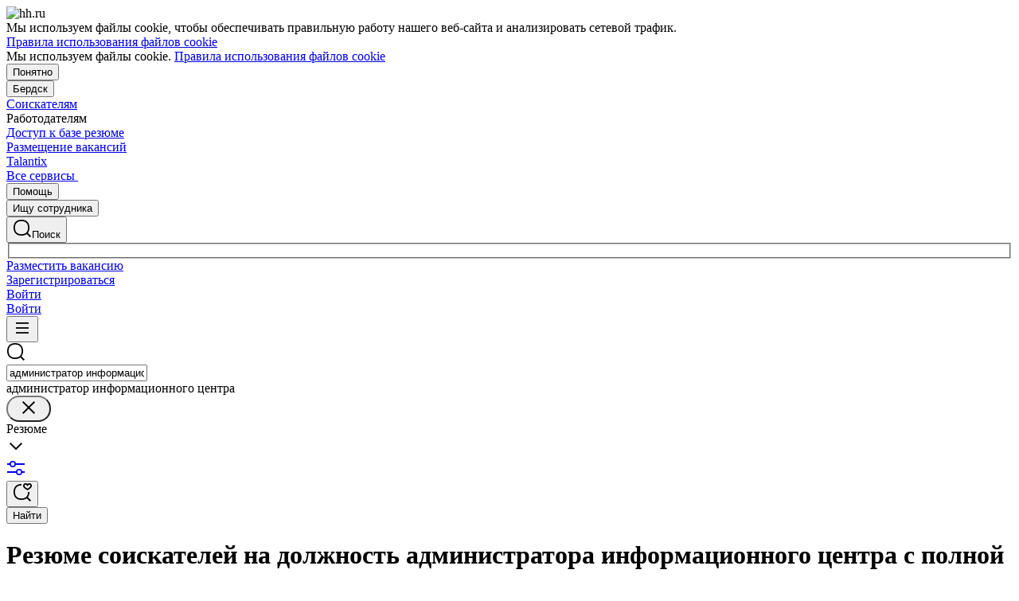

--- FILE ---
content_type: text/html; charset=utf-8
request_url: https://berdsk.hh.ru/resumes/administrator-informatsionnogo-tsentra/polnaya_zanyatost
body_size: 153200
content:
<!DOCTYPE html>
<html class="desktop" lang="ru"><!--request: 17689181278180cf66d188af011b4025--><head><meta http-equiv="Content-Type" content="text/html; charset=UTF-8"><meta http-equiv="X-UA-Compatible" content="IE=edge"><title data-rh="">Найти администраторов информационного центра с полной занятостью в Бердске: свежие резюме администраторов информационного центра с полной занятостью на berdsk.hh.ru</title><meta name="twitter:card" content="summary_large_image"><meta data-rh="" name="description" content="Мы собрали для вас резюме работников на должность администратор информационного центра с полной занятостью в Бердске. ✅ Соискатели с подтверждёнными резюме ждут приглашений!"><meta property="og:image" content="https://i.hh.ru/images/logos/openGraph/hh.ru.png?v=05022025"><meta property="og:image:width" content="600"><meta property="og:image:height" content="315"><meta data-rh="" property="og:title" content="Найти администраторов информационного центра с полной занятостью в Бердске: свежие резюме администраторов информационного центра с полной занятостью на berdsk.hh.ru"><meta data-rh="" property="og:description" content="Мы собрали для вас резюме работников на должность администратор информационного центра с полной занятостью в Бердске. ✅ Соискатели с подтверждёнными резюме ждут приглашений!"><meta name="sentry-trace" content="9479a5a4ac894fbd966cd5b8f93114f2-a4feaa0baeab9c93-0"><meta name="baggage" content="sentry-trace_id=9479a5a4ac894fbd966cd5b8f93114f2,sentry-sample_rand=0.256336,sentry-environment=production,sentry-release=xhh%4026.4.2.4,sentry-public_key=0cc3a09b6698423b8ca47d3478cfccac,sentry-transaction=/resumes/%7Bcatalog_path%3Apath%7D,sentry-sample_rate=0.001,sentry-sampled=false"><script id="js-script-global-vars">
            window.bloko = {
                fontUrl: 'https://i.hh.ru/styles/other/pages/__fonts_3e2a20dec491e4294c7ec1c4f92c6567.css'
            };
            window.magritte = {
                fontUrl: 'https://i.hh.ru/styles/other/pages/__magritte-fonts_5baeb822891e756b91f85c6828a48bac.css'
            };
            window.globalVars = {
                apiXhhHost: "https://hh.ru",
                sharedRemoteEntry: "https://i.hh.ru/shared/remote.xhhshared.2ebe4ef4d03aa561.js",
                buildFolder: "build",
                luxEnabled: true,
                locale: "ru_RU",
                country: "1",
                area: "1204",
                build: "26.4.2.4",
                lang: "RU" || "RU",
                analyticsParams: "{\"hhtmSource\": \"resume_search_catalog\", \"hhtmFrom\": \"\", \"hhtmSourceLabel\": \"\", \"hhtmFromLabel\": \"\"}",
                requestId: "17689181278180cf66d188af011b4025",
                pageName: "resume_search_catalog",
                luxPageName: "ResumeSearchCatalog",
                statsPageName: "",
                sentryDSN: "https://55d08dbf26984dd4b9206c097b9cc2ab@sentry.hh.ru/607",
                skillazURL: "https://hh.skillaz.ru",
                siteId: "14" || "1",
                staticHost: "https://i.hh.ru",
                hhcdnHost: "https://hhcdn.ru",
                imageResizingCdnHost: "https://img.hhcdn.ru",
                apiHost: "https://api.hh.ru",
                timeStamp: "1768918127",
                userType: "" || 'anonymous',
                cryptedUserId: "",
                employerState: "",
                login: "",
                hhid: "",

                
                autotestsComponentsInitEnd: false,

                features: {"Inter_font_enabled":null,"is_global_id_enabled_in_gib_fp":null,"chat_write_possibility_controls_enabled":null,"sentry_logging":true,"sentry_request_queue_limit":6,"fingerprinting_enable":true,"secure_portal_enabled":true,"secure_portal_test_version_enabled":true,"live_reload":null,"employer_extensions_to_detect":"{\"vera\": \"veraBar\", \"friendwork\": \"fwi-popup\", \"potok\": \"potok_io__chrome_extension_iframe\", \"extrasaur\": \"custom-table-iframe-div\", \"cleverStaffLogin\": \"cleverStaffNeedLogin\", \"cleverStaff\": \"cleverStaffBlock\", \"amoCRM\": \"amocrm-scrapper\", \"amoCRM2\": \"js-amo-field-mark-positioned\", \"basecheck\": \"noty_layout__topRight\", \"leo\": \"dataLeo\", \"hrDrive\": \"hh-widget-wrapper\"}","employer_chrome_extensions_to_detect":"[\n  {\n    \"name\": \"spodbor\",\n    \"url\": \"chrome-extension://gafchcnohalkhohnedifhjblhdhoppkg/content.css\"\n  },\n  {\n    \"name\": \"friendwork\",\n    \"url\": \"chrome-extension://lmajkdcdknelgehdmcldckonhndcodco/fonts/Lato/lato.css\"\n  }\n]\n","anonymous_resume_enabled":null,"sentry_js_config":"{\r\n  \"ignorePaths\": {\r\n    \"regexps\": [\r\n      \"[\\\\da-f]+/[\\\\da-f-]+/main\\\\.js\",\r\n      \".*akamaihd\\\\.net.+$\",\r\n      \"\\\\/inj_js\\\\/common\\\\.js\",\r\n      \"fingerprintjs\",\r\n      \"ckeditor4.5\",\r\n      \"[\\\\d\\\\.]+\\\\/combine.js\",\r\n      \"ckeditor/ckeditor\\\\.js\",\r\n      \"axios\\\\/lib\\\\/core\\\\/createError\",\r\n      \"fbevents\\\\.js\",\r\n      \"core-js\\\\/modules\\\\/es\\\\.promise\\\\.js\",\r\n      \"\\\\/ru_RU\\\\/all.js\",\r\n      \"raphael\",\r\n      \"/gpt/pubads_impl\",\r\n      \"Invalid character: '\\\\0'\",\r\n      \"roxot\",\r\n      \"moz-extension:\\\\/\\\\/\",\r\n      \"sovetnik.min.js\",\r\n      \"safeframe-bundles\",\r\n      \"\\\\/static\\\\/sync-loader\\\\.js\",\r\n      \"bundles-es2017\",\r\n      \"js\\\\/code\",\r\n      \"partner-code-bundles\",\r\n      \"\\\\/wrapper\\\\/js\\\\/common-engine\\\\.js\",\r\n      \"\\\\/partner-code-bundles\\\\/\",\r\n      \"safari-extension:\\\\/\\\\/\",\r\n      \"chrome:\\\\/\\\\/internal-\",\r\n      \"chrome-extension\",\r\n      \"instant-web\",\r\n      \"\\\\/3\\\\/zp\\\\.js\"\r\n    ]\r\n  },\r\n  \"ignoreErrors\": {\r\n    \"strings\": [\r\n      \"Loading CSS chunk\",\r\n      \"Cannot read property 'disguiseToken' of undefined\",\r\n      \"Cannot redefine property: googletag\",\r\n      \"Database deleted by request of the user\",\r\n      \"InternalError: Promise rejection value is a non-unwrappable cross-compartment wrapper.\",\r\n      \"Failed to update a ServiceWorker: An unknown error occurred when fetching the script.\",\r\n      \"'e.data.indexOf' is not a function\",\r\n      \"Load timeout for modules:\",\r\n      \"__gCrWeb.autofill.extractForms\",\r\n      \"HTML Parsing Error: Unable to modify the parent container element before the child element is closed\",\r\n      \"Failed to retrieve hasPrivateToken response. Exceeded the number-of-issuers limit.\",\r\n      \"Failed to retrieve hasPrivateToken response.\",\r\n      \"Uncaught exception: TypeError: Cannot convert 'd.body' to object\",\r\n      \"Node cannot be inserted at the specified point in the hierarchy\",\r\n      \"TypeError: Недопустимый вызывающий объект\",\r\n      \"TypeError: Load failed\",\r\n      \"TypeError: Failed to fetch\",\r\n      \"TypeError: Invalid calling object\",\r\n      \"TypeError: 'undefined' is not an object (evaluating 'doc.forms')\",\r\n      \"TypeError: Cannot read property 'precision' of undefined\",\r\n      \"The operation was aborted due to shutdown.\",\r\n      \"Uncaught exception: TypeError: Cannot convert 'a.mini' to object\",\r\n      \"window.zAdv\",\r\n      \"backbone in Function.e.Router [as extend]\",\r\n      \"this._doc.documentElement\",\r\n      \"Can't find variable: inf\",\r\n      \"SkypeClick2Call\",\r\n      \"Синтаксическая ошибка\",\r\n      \"Invalid or unexpected token\",\r\n      \"Unexpected token <\",\r\n      \"Blocked a frame with origin\",\r\n      \"__show__deepen\",\r\n      \"expected expression, got '<'\",\r\n      \"Cannot read property 'forms' of undefined\",\r\n      \"GM_addStyle is not defined\",\r\n      \"can't redefine non-configurable property \\\"userAgent\\\"\",\r\n      \"Can't find varfiable: auto\",\r\n      \"only one instance of babel-polyfill is allowed\",\r\n      \"this.matches is not a function\",\r\n      \"NS_ERROR_NOT_INITIALIZED\",\r\n      \"NS_ERROR_UNEXPECTED\",\r\n      \"jQuery(...).size is not a function\",\r\n      \"Unexpected token ILLEGAL\",\r\n      \"Unexpected identifier\",\r\n      \"Unexpected end of input\",\r\n      \"yndx_svtn_e\",\r\n      \"Failed to update a ServiceWorker: The script resource is behind a redirect, which is disallowed.\",\r\n      \"TypeError: Cannot set property 'destroySlots' of undefined\",\r\n      \"Non-Error exception captured with keys: status, statusText\",\r\n      \"Non-Error promise rejection captured with value: Timeout\",\r\n      \"Non-Error promise rejection captured with value: undefined\",\r\n      \"SyntaxError: The string did not match the expected pattern.\",\r\n      \"The operation is insecure\",\r\n      \"No identifiers allowed directly after numeric literal\",\r\n      \"wmrzz_time2 is not defined\",\r\n      \"Request failed with status code 403\",\r\n      \"Request failed with status code 502\",\r\n      \"SYNTAX_ERR: DOM Exception 12\",\r\n      \"Unexpected end of script\",\r\n      \"maxthon\",\r\n      \"Request aborted\",\r\n      \"play() failed because the user didn't interact with the document first\",\r\n      \"NetworkError when attempting to fetch resource.\",\r\n      \"The operation was aborted.\",\r\n      \"wmrzz_zakrit2\",\r\n      \"l.LegacyGlobal.should_do_lastpass_here\",\r\n      \"measurePositions is not defined\",\r\n      \"JSON syntax error\",\r\n      \"Unexpected token 'else'\",\r\n      \"Unexpected token '<'\",\r\n      \"_toConsumableArray is not defined\",\r\n      \"GM_addStyle\",\r\n      \"Illegal invocation\",\r\n      \"ResizeObserver loop limit exceeded\",\r\n      \"Identifier 'originalPrompt' has already been declared\",\r\n      \"UnhandledRejection: {}\",\r\n      \"UnhandledRejection: 5\",\r\n      \"ReferenceError: ServiceWorkerRegistration is not defined\",\r\n      \"topMsg is not defined\",\r\n      \"SyntaxError: illegal character U+009E\",\r\n      \"ResizeObserver loop completed with undelivered notifications\",\r\n      \"injected_main is not defined\",\r\n      \"Document is not focused.\",\r\n      \"__firefox__.favicons.getFavicons\",\r\n      \"Failed to get the interest cohort:\",\r\n      \"__VUE_DEVTOOLS_IFRAME__\",\r\n      \"_AutofillCallbackHandler\",\r\n      \"SyntaxError: Unexpected EOF\",\r\n      \"NotFoundError: NotFoundError\",\r\n      \"Ethereum is not initialized\",\r\n      \"document.getElementsByTagName('video')[0].webkitExitFullScreen\",\r\n      \"null is not an object (evaluating 'document.querySelector('title').textContent')\",\r\n      \"Cannot redefine property: src\",\r\n      \"Non-Error promise rejection captured with value: null\",\r\n      \"AbortError: The user aborted a request\",\r\n      \"cadesplugin is not defined\",\r\n      \"Cannot read properties of undefined (reading 'firefoxSample')\",\r\n      \"Non-Error promise rejection captured with value: 404\",\r\n      \"Minified React error #423; visit https://reactjs.org/docs/error-decoder.html?invariant=423 for the full message or use the non-minified dev environment for full errors and additional helpful warnings.\",\r\n      \"Minified React error #425; visit https://reactjs.org/docs/error-decoder.html?invariant=425 for the full message or use the non-minified dev environment for full errors and additional helpful warnings.\",\r\n      \"Minified React error #418; visit https://reactjs.org/docs/error-decoder.html?invariant=418 for the full message or use the non-minified dev environment for full errors and additional helpful warnings.\",\r\n      \"Не удалось получить DOM-элементы кнопок с действиями. (Amo-Samokat)\",\r\n      \"Java object is gone\",\r\n      \"Failed to execute 'removeChild' on 'Node': The node to be removed is not a child of this node.\",\r\n      \"Java bridge method invocation error\",\r\n      \"UnknownError: Internal error.\",\r\n      \"InvalidStateError: the execution context does not exist\",\r\n      \"UnknownError: Connection to Indexed Database server lost. Refresh the page to try again\",\r\n      \"Can't find variable: gmo\",\r\n      \"timeout exceeded\",\r\n      \"Non-Error promise rejection captured with value: 0\",\r\n      \"Error invoking post: Method not found\"\r\n    ],\r\n    \"regexps\": [\r\n      \"^\\\"500 \\\"\",\r\n      \"^\\\"0 \\\"\",\r\n      \"^{}\",\r\n      \"^undefined$\",\r\n      \"^Syntax error$\",\r\n      \"^Неопределенная ошибка\\\\.$\",\r\n      \"^Недопустимый знак$\",\r\n      \"^TypeError undefined is not an object \\\\(evaluating 'a\\\\.ajax'\\\\)$\",\r\n      \"^SyntaxError missing \\\\) after argument list$\",\r\n      \"^\\\\[object Event\\\\]$\",\r\n      \"\\\\bgST\\\\b\",\r\n      \"pixelPositionVal\",\r\n      \"boxSizingReliable\",\r\n      \"reliableMarginLeft\",\r\n      \"^Недостаточно памяти для завершения операции.\",\r\n      \"Недостаточно памяти для завершения операции[\\\\s\\\\S]+?fingerprint2\",\r\n      \"^illegal character$\",\r\n      \"^Access is denied\\\\.\\\\s*$\",\r\n      \"^Timeout$\",\r\n      \"^Unexpected token else$\",\r\n      \"^Error: 7$\",\r\n      \"^7$\",\r\n      \"^Недостаточно памяти$\",\r\n      \"^\\\\[CKEDITOR.resourceManager.load\\\\] Resource name \\\"default\\\" was not found at\",\r\n      \"can't redefine non-configurable property \\\"AceScript\\\"\",\r\n      \"Операция была отменена пользователем.\",\r\n      \"out of memory\",\r\n      \"Network Error\",\r\n      \"NetworkError\",\r\n      \"LegacyGlobal\",\r\n      \"Loading chunk\",\r\n      \"^No error message$\",\r\n      \"^\\\"Timeout\\\"$\",\r\n      \"^Invalid character\",\r\n      \"^\\\"Event\\\"$\",\r\n      \"^\\\"\\\\*\\\\*non-serializable\\\\*\\\\*\\\"$\",\r\n      \"^chrome is not defined$\",\r\n      \"missing \\\\) after argument list$\",\r\n      \"\\\"error\\\" called on an object that does not implement interface Console\",\r\n      \"SyntaxError: Identifier '_0[xX][0-9a-fA-F]{4}' has already been declared\",\r\n      \"adfox#checkContainer: Element with id #roxotAd-[a-zA-Z0-9-]* not found\",\r\n      \"javaEnabled is not a function\",\r\n      \"property 'javaEnabled' is a read-only\",\r\n      \"u.remoteFrameRegistration.processChildFrameMessage\",\r\n      \"instantSearchSDKJSBridgeClearHighlight\",\r\n      \"window\\\\.cb\\\\d+\",\r\n      \"Object Not Found Matching Id:\\\\d+\",\r\n      \"metrika\\/watch.js\",\r\n      \"ReferenceError: Can't find variable: PaymentAutofillConfig\",\r\n      \"firefoxSample\",\r\n      \"AbortError\",\r\n      \"QuotaExceededError\",\r\n      \"indexedDB.open\",\r\n      \"Unable to open database file on disk\",\r\n      \"Internal error when calculating storage usage\"\r\n    ],\r\n    \"serialize\": [{\"code\": \"4001\"}, {\"code\": \"4900\"}],\r\n    \"stacktraces\": [\r\n      \"XMLHttpRequest.request.onreadystatechange(<anonymous>)\",\r\n      \"XMLHttpRequest.xhr.onreadystatechange(<anonymous>)\",\r\n      \"checkPerfReady(<anonymous>)\",\r\n      \"(</metrika/tag.js>)\",\r\n      \"(</metrika/watch.js>)\"\r\n    ]\r\n  },\r\n  \"replaysOnErrorSampleRate\": 0.12,\r\n  \"tracesSampleRate\": 0.00001\r\n}","store_debug":false,"iframe_fix_size_banners":null,"yandex_adfox_enabled":"{ \"hh.ru\": true, \"zp.ru\": true, \"rb.by\": true, \"hh.ua\": false, \"hh.uz\": true, \"hh.ge\": true, \"hh.kg\": true, \"hh.kz\": true, \"hh.az\": true }","ymaps_api_key":"bd2ce8bf-561f-4940-be08-6e87317d767b","ymaps_suggest_api_key":"b9e3758b-e8d8-4f3b-ae7e-92c27aea7f3a","fingerprinting_for_anonymous_user_enable":false,"get_page_html_timeout_ms":3000,"disable_app_init_for_ie11":null,"add_hhtm_to_link_href":null,"legacy_page_react_header_split_by_hhuid":null,"front_validation_for_password_changing":true,"stat_shard_request_percent":false,"web_performance_analytics_percent":true,"disable_counters":false},
                variables: {"vendors": "/build/vendors.eab9239e44b9ee9c.js", "runtime": "/build/runtime.20ab142d04af25ab.js", "bloko": "/build/bloko.016de61f6caa119b.js", "magritte": "/build/magritte.6f7f2e7f9e699adf.js", "appEntryPoint": "/build/appEntryPoint.d76df9ecf97596b6.js"},
                cssMaping: 
        {"admin-admin":{"name":"admin","dir":"admin","path":"styles/admin/pages/__admin_8bc3345ab804af93d16f9db233041413.css"},"applicant-applicant":{"name":"applicant","dir":"applicant","path":"styles/applicant/pages/__applicant_91c51fa18a14e08be63339b9de118d73.css"},"employer-employer":{"name":"employer","dir":"employer","path":"styles/employer/pages/__employer_85fe4c37bdac24e4cc7be53a942aede0.css"},"globals-account":{"name":"account","dir":"globals","path":"styles/globals/pages/__account_63eab6f3b84e5506ac620e74462ff91b.css"},"globals-applicant-services-desktop":{"name":"applicant-services-desktop","dir":"globals","path":"styles/globals/pages/__applicant-services-desktop_cc0837991bad44a3a4a442aa9e283b77.css"},"globals-applicant-services-mobile":{"name":"applicant-services-mobile","dir":"globals","path":"styles/globals/pages/__applicant-services-mobile_8f718a0949582451372bee29436a2305.css"},"globals-bloko-imports":{"name":"bloko-imports","dir":"globals","path":"styles/globals/pages/__bloko-imports_8bd68da9e5e6139c1ac7dca1e175b4c0.css"},"globals-bloko-overrides":{"name":"bloko-overrides","dir":"globals","path":"styles/globals/pages/__bloko-overrides_1cfb924e48ea9ed1a885a9f12128705c.css"},"globals-dev-tools":{"name":"dev-tools","dir":"globals","path":"styles/globals/pages/__dev-tools_e91bc538b6eac55c7d5f3cc3a24b2335.css"},"globals-globals":{"name":"globals","dir":"globals","path":"styles/globals/pages/__globals_f7d49e62e2e5139a11027b149bb5ce82.css"},"other-ckeditor":{"name":"ckeditor","dir":"other","path":"styles/other/pages/__ckeditor_f468673223ce8deef50d2a99e55cc942.css"},"other-fonts":{"name":"fonts","dir":"other","path":"styles/other/pages/__fonts_3e2a20dec491e4294c7ec1c4f92c6567.css"},"other-kangaroo":{"name":"kangaroo","dir":"other","path":"styles/other/pages/__kangaroo_78a9c3dd73c979dd6cb75259f5b22b15.css"},"other-magritte-fonts":{"name":"magritte-fonts","dir":"other","path":"styles/other/pages/__magritte-fonts_5baeb822891e756b91f85c6828a48bac.css"},"other-promo":{"name":"promo","dir":"other","path":"styles/other/pages/__promo_db24b90c33c74511fee6a2403f0e32a3.css"},"magritte":{"name":"magritte","dir":"magritte","path":"build/magritte.8b337e146ae019db.css"},"vendors":{"name":"vendors","dir":"vendors","path":"build/vendors.4dd3e7d3e3489932.css"}}
    ,
                firebaseMessagingSenderId: '805196181446',
                firebaseProjectId: 'hh-prod-web',
                firebaseApiKey: 'AIzaSyDbhG4QAAPJjUYmVAlGxnP6lznLERG9NUw',
                firebaseAppId: '1:805196181446:web:90b284644e2aec29220cc7',
                ads_sandbox: '0',
                sentryExtraData: {},
                microFrontends: 
        {}
    ,
                countersDisabled: false,
                isWebView: false,
                topLevelDomain: 'hh.ru',
            };

            try {
                if (typeof window.globalVars.analyticsParams === 'string') {
                    window.globalVars.analyticsParams = JSON.parse(window.globalVars.analyticsParams)
                }
            } catch(e) {}
        </script><script id="js-script-inline">
(()=>{var e={430:function(e,t,o){"use strict";o.r(t),o.d(t,{Debug:()=>d,getUserAgentDetails:()=>g.T,Bound:()=>u,elementSpy:()=>p,escape:()=>f,Cookies:()=>n.L,debounce:()=>y,Supports:()=>l.Z,localStorageWrapper:()=>S.Y,sessionStorageWrapper:()=>I,throttle:()=>v,urlParser:()=>V,unescape:()=>b});var n=o(926);const r={viewMode:1,timestamp:(new Date).getTime()};var i=function(e){return e[e.PRODUCTION=0]="PRODUCTION",e[e.TEST=1]="TEST",e[e.DEVELOP=2]="DEVELOP",e}(i||{});const s={},a={},c=()=>{},d="undefined"==typeof window?{init:c,log:c,registerLog:c,registerUtility:c,utility:{},viewMods:i,setMod:c,syncDebugLevelWithCookie:c,cookieName:null}:{cookieName:null,init(){const e=function(e,...t){console[e](...t)};void 0===s.error&&this.registerLog("error",this.viewMods.TEST,e.bind(this,"error")),void 0===s.warn&&this.registerLog("warn",this.viewMods.TEST,e.bind(this,"warn")),void 0===s.info&&this.registerLog("info",this.viewMods.DEVELOP,e.bind(this,"log"))},syncDebugLevelWithCookie(e){this.cookieName=e,this.setMod(n.L.get(this.cookieName))},log(e,...t){e.split(" ").forEach((e=>{const o=s[e];o&&o.viewMode<=r.viewMode&&o.handler(...t)}))},registerLog(e,t,o){s[e]={viewMode:t,handler:o}},registerUtility(e,t){a[e]=t},utility:a,viewMods:i,setMod(e){const t="string"==typeof e?parseInt(e,10):e;null===t||isNaN(t)||t<this.viewMods.PRODUCTION||t>this.viewMods.DEVELOP||(r.viewMode=t,this.cookieName&&n.L.set(this.cookieName,t))}};var l=o(17);let u=function(e){return e.Top="top",e.Bottom="bottom",e.Left="left",e.Right="right",e}({});const m=({entryIsIntersecting:e,entryRootBounds:t,rect:o,rootElement:n,rootMargin:r,trackingBounds:i=[u.Bottom],entryPercent:s=0})=>{const{windowWidth:a,windowHeight:c}=((e,t,o)=>{const n=window.innerWidth||document.documentElement.clientWidth,r=window.innerHeight||document.documentElement.clientHeight;return!l.Z.desktopSafari()||t||o?{windowWidth:e?.width||n,windowHeight:e?.height||r}:{windowWidth:n,windowHeight:r}})(t,n,r),d={[u.Top]:()=>o.top<=c&&o.top>=0,[u.Bottom]:()=>o.top+o.height<=c&&o.top+o.height>=0,[u.Left]:()=>o.left<=a&&o.left>=0,[u.Right]:()=>o.left+o.width<=a&&o.left+o.width>=0};let m=e;return s?m&&((e,t,o)=>e.top+e.height/(1/t)<=o&&e.top+e.height>0)(o,s,c):(i.some((e=>{const t=d[e]();return m=m&&t,!t})),m)},h=(e,t)=>{const o=((e,t)=>{let o=null;return(n,r,i)=>{if(n){if(!t.onShow)return o;t.elementLockTime?o=setTimeout((()=>{o=null,m({entryIsIntersecting:r,entryRootBounds:i,rect:e.getBoundingClientRect(),...t})&&t.onShow?.()}),t.elementLockTime):t.onShow()}else o?(clearTimeout(o),o=null):t.onHide?.();return o}})(e,t);let n,r;const i=e=>{const i=e[0];if(!i)return;const s=m({entryIsIntersecting:i.isIntersecting,entryRootBounds:i.rootBounds,rect:i.boundingClientRect,...t});s!==n&&(r=o(s,i.isIntersecting,i.rootBounds),n=s)};let s;const a=[0,1];t.entryPercent&&a.push(t.entryPercent);try{s=new IntersectionObserver(i,{threshold:a,root:t.rootElement,rootMargin:t.rootMargin})}catch(e){s=new IntersectionObserver(i,{threshold:a})}const c=()=>{n=!1,s.observe(e)};return c(),{stopSpying:()=>{r&&clearTimeout(r),s.disconnect()},startSpying:c}},p=(e,t)=>h(e,t);var g=o(940);const w=e=>{const t=t=>e[t],o=`(?:${Object.keys(e).join("|")})`,n=RegExp(o),r=RegExp(o,"g");return function(e){return e=null==e?"":`${e}`,n.test(e)?e.replace(r,t):e}},f=w({"&":"&amp;","<":"&lt;",">":"&gt;",'"':"&quot;","'":"&#x27;","`":"&#x60;"}),b=w({"&amp;":"&","&lt;":"<","&gt;":">","&quot;":'"',"&#x27;":"'","&#x60;":"`"}),y=(e,t)=>{let o;const n=function(...n){o&&clearTimeout(o),o=setTimeout((()=>{o=null,e.apply(this,n)}),t)};return n.cancel=()=>{o&&clearTimeout(o),o=null},n},v=(e,t)=>{let o,n,r;const i=function i(...s){if(o)return n=s,void(r=this);e.apply(this,s),o=setTimeout((()=>{o=null,n&&(i.apply(r,n),n=null)}),t)};return i.cancel=()=>{o&&clearTimeout(o),n=null,o=null},i};var S=o(549),T=o(950),E=o(145);const I=l.Z.sessionStorage()?(0,E.Z)(window.sessionStorage):new T.Z,k=e=>[null,void 0].includes(e),_=e=>k(e)||Array.isArray(e)||!["function","object"].includes(typeof e);function L(e){if(!e||"[object Object]"!==Object.prototype.toString.call(e))throw new TypeError("GET параметры должны быть объектом.");if(!Object.values(e).every(_))throw new TypeError("Значение параметра должено быть массивом или примитивом");return Object.entries(e).filter((e=>!k(e[1]))).reduce(((e,[t,o])=>(Array.isArray(o)?e.push(...o.map((e=>[t,e]))):e.push([t,o]),e)),[])}function x(e){const t=L(e);return new URLSearchParams(t).toString()}function O(e){return[...new URLSearchParams(e).entries()].reduce(((e,[t,o])=>e[t]?(e[t].push(o),e):(e[t]=[o],e)),{})}const M="dummy.dummy",P=`https://${M}`;function V(e){let t=e;t||(t="");const o=new URL(t,P),n={params:O(o.search),protocol:o.protocol,hostname:o.hostname,host:o.host,port:o.port,pathname:o.pathname,search:o.search,hash:o.hash};return function(e,t){Object.defineProperty(e,"href",{get:()=>(o.search=x(e.params),o.hash=e.hash,o.href.replace(P,"")),set(t){o.href=t,e.params=O(o.search)},enumerable:t}),Object.defineProperty(e,"search",{get:()=>(o.search=x(e.params),o.search),set(t){o.search=t,e.params=O(o.search)},enumerable:t}),Object.defineProperty(e,"host",{get:()=>o.hostname.replace(M,"")+(""===o.port?"":`:${o.port}`),set(t){const[n,r]=t.split(":");o.hostname=n,r?e.port=r:o.port=""},enumerable:t}),Object.defineProperty(e,"hostname",{get:()=>o.hostname.replace(M,""),set(e){o.hostname=e},enumerable:t}),Object.defineProperty(e,"port",{get:()=>"0"===o.port||"80"===o.port?"":o.port,set(e){if(isNaN(parseInt(e,10)))throw new TypeError("Порт должен быть числом");o.port=e},enumerable:t}),Object.defineProperty(e,"protocol",{get:()=>o.protocol,set(e){o.protocol=e}}),Object.defineProperty(e,"pathname",{get:()=>0===o.pathname.indexOf("/")?o.pathname:`/${o.pathname}`,set(e){o.pathname=e}})}(n,!0),n}V.stringify=e=>{if(!e)return"";let t=e;return Array.isArray(t)||(t=L(t)),new URLSearchParams(t).toString()}},926:function(e,t,o){"use strict";o.d(t,{L:()=>n});const n={set(e,t,o){if(void 0===e)return;let n=`${e}=${t||""};path=/`;if(void 0!==o){const e=new Date;e.setTime(e.getTime()+36e5*o),n+=`;expires=${e.toUTCString()}`}document.cookie=n},get(e){let t=null;return this.getAll().reverse().some((o=>o.name===e&&(t=o.value,!0))),t},getAll:()=>(document.cookie?document.cookie.split("; "):[]).map((e=>{const t=e.split("=");let o;try{o=decodeURIComponent(t[1])}catch(e){o=t[1]}return{name:t[0],value:o}})),remove(e){this.set(e,"",-1)}}},940:function(e,t,o){"use strict";o.d(t,{T:()=>i});const n=(e,t)=>t?Object.keys(e).map((o=>{const n=e[o];return{[o]:{...n,minVersion:t[o]||n.minVersion}}})).reduce(((e,t)=>({...e,...t})),{}):e,r=n({edge:{matches:/edg(?:e|ios|a)?\/(\d+)/,minVersion:12},firefox:{matches:/firefox\/(\d+)/,minVersion:52},operaMobile:{matches:/opera\/(\d+).+opera mobi/,minVersion:12},opera:{matches:/(?:opr|presto\/.+ version)\/(\d+)/,minVersion:76,exclude:e=>{const t=e.toLowerCase();return t.includes("android")&&t.includes("opr/")}},win_safari:{matches:/windows nt.+ version\/(\d+)\.[\d.]+ safari/,minVersion:9},ios_saf:{matches:/cpu(?: iphone)? os (\d+)_[\d_]+ like mac os x/,minVersion:8,exclude:e=>{const t=e.toLowerCase();return t.includes("crios")||t.includes("fxios")||t.includes("yabrowser")}},samsung:{matches:/samsungbrowser\/(\d+)/,minVersion:14},yandex:{matches:/(?:yabrowser|yaapp_android|yasearchbrowser)\/(\d+)/,minVersion:21},uc:{matches:/ucbrowser\/(\d+)/,minVersion:13},android:{matches:/android (\d+\.\d)/,minVersion:4.1,exclude:e=>{const t=e.toLowerCase();return t.includes("chrome/")||t.includes("crios/")}},chrome:{matches:/(?:chrome|crios)\/(\d+)/,minVersion:44,exclude:e=>{const t=e.toLowerCase();return t.includes("edg/")||t.includes("yabrowser")||e.includes("yaapp_android")||e.includes("yasearchbrowser")||t.includes("ucbrowser")||t.includes("samsung")}},safari:{matches:/macintosh;.+ version\/(\d+)\.[\d.]+ safari/,minVersion:9},operaMini:{matches:/opera mini\/(\d+)/,minVersion:999,exclude:e=>e.includes("presto")},trident:{matches:/trident\/(\d+)\./,minVersion:999},ie:{matches:/msie (\d+)\./,minVersion:999},ie_mob:{matches:/iemobile\/(\d+)/,minVersion:999}},{and_chr:138,android:138,chrome:79,edge:129,firefox:128,ios_saf:16,opera:108,safari:16});function i(e,t){const o=e.toLowerCase(),i={isSupported:!0,browser:null,version:null},s=n(r,t);for(const e in s){const t=o.match(s[e].matches);if(t){const n=parseFloat(t[1]);if(!isNaN(n)){if(s[e].exclude?.(o))continue;i.browser=e,i.version=n,n<s[e].minVersion&&(i.isSupported=!1);break}}}return i}},107:function(){window.cancelIdleCallback=window.cancelIdleCallback||function(e){clearTimeout(e)}},910:function(){!function(){const e=location.hostname,t=window.globalVars?.topLevelDomain;let o="";t&&(o=`domain=.${e.slice(e.indexOf(t))};`),document.cookie=`GMT=${(new Date).getTimezoneOffset()/60*-1};${o}path=/`}()},675:function(){!function(){const e=[];/(ipad|ipod|iphone)/i.test(navigator.userAgent.toLowerCase())&&e.push("ios"),e.length&&(document.getElementsByTagName("html")[0].className+=` ${e.join(" ")}`)}()},340:function(){window.requestIdleCallback=window.requestIdleCallback||(e=>setTimeout((()=>{const t=Date.now();e({didTimeout:!1,timeRemaining:()=>Math.max(0,50-(Date.now()-t))})}),1))},549:function(e,t,o){"use strict";o.d(t,{Y:()=>s});var n=o(17),r=o(950),i=o(145);const s=n.Z.localStorage()?(0,i.Z)(window.localStorage):new r.Z},950:function(e,t,o){"use strict";o.d(t,{Z:()=>n});const n=function(){let e={};this.length=0,this.key=function(t){const o=Object.keys(e);return t<o.length?o[t]:null},this.setItem=function(t,o){e.hasOwnProperty(t)||(this.length+=1),e[t]=String(o)},this.getItem=function(t){return e.hasOwnProperty(t)?e[t]:null},this.removeItem=function(t){this.length-=1,delete e[t]},this.clear=function(){this.length=0,e={}},this.getLength=function(){return this.length}}},145:function(e,t,o){"use strict";o.d(t,{Z:()=>n});const n=function(e){return{key(t){try{return e.key(t)}catch(e){return null}},getItem(t){try{return e.getItem(t)}catch(e){return null}},setItem(t,o){try{e.setItem(t,o)}catch(n){try{e.removeItem(t),e.setItem(t,o)}catch(e){}}},removeItem(t){try{e.removeItem(t)}catch(e){}},clear(){try{e.clear()}catch(e){}},getLength(){try{return e.length}catch(e){return 0}}}}},17:function(e,t,o){"use strict";o.d(t,{Z:()=>a});const n=function(e){let t;return function(){return void 0===t&&(t=e()),t}},r=function(e,t){return function(){try{return window[e].setItem(t,t),window[e].removeItem(t),!0}catch(e){return!1}}};let i;const s=()=>(void 0===i&&(i=navigator.userAgent.toLowerCase()),i),a={localStorage:n(r("localStorage","_hh_test_local_storage")),sessionStorage:n(r("sessionStorage","_hh_test_session_storage")),historyApi:n((()=>!!window.history?.pushState)),android:n((()=>/android/i.test(s())&&!/IEMobile/i.test(s())&&!/(ipad|ipod|iphone)/i.test(s()))),IEMobile:n((()=>/IEMobile/i.test(s()))),IE:n((()=>/MSIE/i.test(s())||s().includes("trident")&&s().includes("rv:11")||s().includes("edge"))),mobile:n((()=>/android|webos|iphone|ipad|ipod|blackberry|iemobile|opera mini/i.test(s()))),ios:n((()=>/(ipad|ipod|iphone)/i.test(s()))),desktopSafari:n((()=>void 0!==window.safari)),webkit:n((()=>/webkit/i.test(s()))),touch:n((()=>"ontouchstart"in window)),inputTypeTime:n((()=>{const e=document.createElement("input");return e.setAttribute("type","time"),"time"===e.type}))}},891:function(e,t,o){"use strict";t.default=void 0;var n=o(430);t.default=e=>{let{url:t,version:o,name:r}=e;if(!n.Supports.localStorage())return;const i=document.getElementsByTagName("head")[0],s=`${r}Font`,a=`${r}FontVersion`;function c(e){const t=document.createElement("style");t.textContent=e,i.appendChild(t)}let d=!1,l=null;try{d=n.localStorageWrapper.getItem(a)===o,l=n.localStorageWrapper.getItem(s)}catch(e){return}d&&l?c(l):function(e,t){const o=new window.XMLHttpRequest;o.open("GET",e,!0),o.onload=function(){t(o.responseText)},o.send()}(t,(e=>{try{n.localStorageWrapper.setItem(s,e),n.localStorageWrapper.setItem(a,o)}catch(e){}finally{c(e)}}))}},314:function(e,t,o){"use strict";t.StatsSender=void 0;var n,r=(n=o(973))&&n.__esModule?n:{default:n};const i=[{name:"preRequest",get:e=>e.domainLookupStart},{name:"domainLookup",get:e=>e.domainLookupEnd-e.domainLookupStart},{name:"connect",get:e=>e.connectEnd-e.connectStart},{name:"download",get:e=>e.responseEnd-e.responseStart}],s=()=>{const e=window.performance.getEntriesByType("navigation")[0];return e?Object.fromEntries(i.map((t=>[t.name,t.get(e)]))):{}};t.StatsSender=class{constructor(e){let{app:t,globalParamsGetter:o,url:n,beforeSend:r}=e;this._app=t,this._url=n,this._timings={},this._beforeSend=r||(()=>!0),this._globalParamsGetter=o}sendMetrics=e=>{this._beforeSend(e)&&window.requestIdleCallback((()=>{const{xsrf:t,...o}=this._globalParamsGetter(),n={app:this._app,mobile:r.default.mobile(),...o},i=new FormData;(Array.isArray(e)?e:[e]).forEach((e=>{i.append("metrics",JSON.stringify({...n,...e}))})),i.append("_xsrf",t);try{navigator.sendBeacon(this._url,i)}catch(e){fetch(this._url,{method:"POST",body:i})}}))};sendNavigationTimings=()=>{const e=()=>{window.setTimeout((()=>{const e={...s(),...this._timings};this.sendMetrics(Object.keys(e).map((t=>({metricName:`timings.${t}`,valueInMs:e[t]}))))}),0)};"complete"===document.readyState?e():window.addEventListener("load",e,{once:!0})};sendJsExecuted=e=>{const t=()=>{this.sendMetrics({metricName:"js-executed",count:1,jsExecuted:e(),documentState:document.readyState}),window.removeEventListener("load",t),window.removeEventListener("beforeunload",t)};"complete"===document.readyState?t():(window.addEventListener("load",t),window.addEventListener("beforeunload",t))};addTimings=e=>(this._timings={...this._timings,...e},this)}},973:function(e,t,o){"use strict";o.r(t),o.d(t,{default:()=>a});const n=function(e){let t;return function(){return void 0===t&&(t=e()),t}},r=function(e,t){return function(){try{return window[e].setItem(t,t),window[e].removeItem(t),!0}catch(e){return!1}}};let i;const s=()=>(void 0===i&&(i=navigator.userAgent.toLowerCase()),i),a={localStorage:n(r("localStorage","_bloko_hh_test_local_storage")),sessionStorage:n(r("sessionStorage","_bloko_hh_test_session_storage")),historyApi:n((()=>!(!window.history||!window.history.pushState))),android:n((()=>/android/i.test(s())&&!/IEMobile/i.test(s())&&!/(ipad|ipod|iphone)/i.test(s()))),IEMobile:n((()=>/IEMobile/i.test(s()))),IE:n((()=>/MSIE/i.test(s())||/trident/.test(s())&&/rv:11/.test(s())||/edge/.test(s()))),mobile:n((()=>/android|webos|iphone|ipad|ipod|blackberry|iemobile|opera mini/i.test(s()))),ios:n((()=>/(ipad|ipod|iphone)/i.test(s()))),webkit:n((()=>/webkit/i.test(s()))),touch:n((()=>"ontouchstart"in window)),inputTypeTime:n((()=>{const e=document.createElement("input");return e.setAttribute("type","time"),"time"===e.type}))}}},t={};function o(n){var r=t[n];if(void 0!==r)return r.exports;var i=t[n]={exports:{}};return e[n](i,i.exports,o),i.exports}o.d=(e,t)=>{for(var n in t)o.o(t,n)&&!o.o(e,n)&&Object.defineProperty(e,n,{enumerable:!0,get:t[n]})},o.o=(e,t)=>Object.prototype.hasOwnProperty.call(e,t),o.r=e=>{"undefined"!=typeof Symbol&&Symbol.toStringTag&&Object.defineProperty(e,Symbol.toStringTag,{value:"Module"}),Object.defineProperty(e,"__esModule",{value:!0})},o.rv=()=>"1.3.10",o.ruid="bundler=rspack@1.3.10",(()=>{"use strict";o(107),o(910),o(675),o(340);var e=o(891),t=o(940);window.bloko=window.bloko||{},window.bloko.getUserAgentDetails=t.T;var n=o(549),r=o(926);const i=new(o(314).StatsSender)({app:"xhh",globalParamsGetter:()=>({isWebView:window.globalVars.isWebView,pageName:window.globalVars.statsPageName||window.globalVars.luxPageName,xsrf:r.L.get("_xsrf")||""}),url:"/shards/stat",beforeSend:()=>!!window.globalVars.features.stat_shard_request_percent});(0,e.default)({url:window.bloko.fontUrl,version:"0.0.2",name:"xhhFonts"}),(0,e.default)({url:window.magritte.fontUrl,version:"0.0.5",name:"magritteFontsNew"}),i.sendJsExecuted((()=>{var e,t;return null!==(e=null===(t=window.globalVars)||void 0===t?void 0:t.jsExecuted)&&void 0!==e?e:0}));let s=performance.now(),a=0,c=0,d=!0;"requestAnimationFrame"in window&&(requestAnimationFrame((function e(){const t=performance.now(),o=t-s;a+=1,o>=1e3&&(c=a/o*1e3,a=0,s=t,performance.mark("fps",{detail:c.toFixed(2)})),d&&requestAnimationFrame(e)})),setTimeout((()=>{d=!1}),6e4));const l="HH-TAB-COUNT-ID-"+10*Math.random();n.Y.setItem(l,0),window.addEventListener("beforeunload",(()=>{n.Y.removeItem(l)}))})()})();
    </script><meta name="format-detection" content="telephone=no"><link title="Вакансии hh.ru" type="application/opensearchdescription+xml" rel="search" href="https://i.hh.ru/opensearch-v.xml"><link title="Резюме hh.ru" type="application/opensearchdescription+xml" rel="search" href="https://i.hh.ru/opensearch-r.xml"><link rel="apple-touch-icon" sizes="76x76" href="https://i.hh.ru/apple/hh/touch-icon-ipad.png?v=05022025"><link rel="apple-touch-icon" sizes="120x120" href="https://i.hh.ru/apple/hh/touch-icon-iphone-retina.png?v=05022025"><link rel="apple-touch-icon" sizes="152x152" href="https://i.hh.ru/apple/hh/touch-icon-ipad-retina.png?v=05022025"><meta name="msapplication-TileColor" content="#ffffff"><meta name="msapplication-square310x310logo" content="https://i.hh.ru/favicons/310x310.png"><meta name="msapplication-wide310x150logo" content="https://i.hh.ru/favicons/310x150.png"><meta name="msapplication-square150x150logo" content="https://i.hh.ru/favicons/150x150.png"><meta name="msapplication-square70x70logo" content="https://i.hh.ru/favicons/70x70.png"><meta name="msapplication-TileImage" content="https://i.hh.ru/favicons/144x144.png"><link rel="icon" href="https://i.hh.ru/favicons/hh.ico?v=2024_12_23"><link rel="stylesheet" href="https://i.hh.ru/build/vendors.4dd3e7d3e3489932.css"><link rel="stylesheet" href="https://i.hh.ru/build/magritte.8b337e146ae019db.css"><link rel="stylesheet" href="https://i.hh.ru/styles/globals/pages/__bloko-imports_8bd68da9e5e6139c1ac7dca1e175b4c0.css"><link rel="stylesheet" href="https://i.hh.ru/styles/globals/pages/__globals_f7d49e62e2e5139a11027b149bb5ce82.css"><link rel="stylesheet" href="https://i.hh.ru/build/vendors.4dd3e7d3e3489932.css"><link rel="stylesheet" href="https://i.hh.ru/build/magritte.8b337e146ae019db.css"><link rel="stylesheet" href="https://i.hh.ru/build/App.57a098fae4588983.css"><link rel="stylesheet" href="https://i.hh.ru/build/ResumeSearchCatalog-route.379c9506a1071df1.css"><script id="js-script-remove-service-worker">
                if('serviceWorker' in navigator && navigator.serviceWorker.getRegistrations &&
                   'caches' in window) {
                    window.navigator.serviceWorker.getRegistrations()
                        .then(function(registrations) {
                            registrations.forEach(function(registration) {
                                if (registration.active && registration.active.scriptURL &&
                                    registration.active.scriptURL.indexOf('cacheStatic') > -1) {
                                    registration.unregister();
                                }
                            });
                        })
                        .catch(function(error) {
                            console.error(error)
                        });
                };
            </script><script crossorigin="anonymous" defer src="https://i.hh.ru/build/vendors.eab9239e44b9ee9c.js" id="js-script-chunk-build-vendors.eab9239e44b9ee9c.js"></script><script crossorigin="anonymous" defer src="https://i.hh.ru/build/bloko.016de61f6caa119b.js" id="js-script-chunk-build-bloko.016de61f6caa119b.js"></script><script crossorigin="anonymous" defer src="https://i.hh.ru/build/magritte.6f7f2e7f9e699adf.js" id="js-script-chunk-build-magritte.6f7f2e7f9e699adf.js"></script><script crossorigin="anonymous" defer src="https://i.hh.ru/build/App.5c21814a5a562dde.js" id="js-script-chunk-build-App.5c21814a5a562dde.js"></script><script crossorigin="anonymous" defer src="https://i.hh.ru/build/autoGenerated.0ac3087fb0ec656a.js" id="js-script-chunk-build-autoGenerated.0ac3087fb0ec656a.js"></script><script crossorigin="anonymous" defer src="https://i.hh.ru/build/6290.69096748df6a7418.js" id="js-script-chunk-build-6290.69096748df6a7418.js"></script><script crossorigin="anonymous" defer src="https://i.hh.ru/build/7532.43ae4442e17b19d7.js" id="js-script-chunk-build-7532.43ae4442e17b19d7.js"></script><script crossorigin="anonymous" defer src="https://i.hh.ru/build/8065.f07b225c08c52b0b.js" id="js-script-chunk-build-8065.f07b225c08c52b0b.js"></script><script crossorigin="anonymous" defer src="https://i.hh.ru/build/668.3e4a57ec32e3a989.js" id="js-script-chunk-build-668.3e4a57ec32e3a989.js"></script><script crossorigin="anonymous" defer src="https://i.hh.ru/build/ResumeSearchCatalog-route.2690d07d482a7267.js" id="js-script-chunk-build-ResumeSearchCatalog-route.2690d07d482a7267.js"></script><script crossorigin="anonymous" defer src="https://i.hh.ru/build/runtime.20ab142d04af25ab.js" id="js-script-chunk-build-runtime.20ab142d04af25ab.js"></script><script crossorigin="anonymous" defer src="https://i.hh.ru/build/appEntryPoint.d76df9ecf97596b6.js" id="js-script-chunk-build-appEntryPoint.d76df9ecf97596b6.js"></script><link data-rh="" rel="canonical" href="https://berdsk.hh.ru/resumes/administrator-informatsionnogo-tsentra/polnaya_zanyatost"><meta name="HandheldFriendly" content="True"><meta name="viewport" content="width=device-width, user-scalable=no"><script>try {performance.mark('critcal-path-head');} catch(ignore) {}</script></head><body class=" s-friendly xs-friendly font-default magritte-hh-day-theme "><script id="js-script-inactive-page">
            window.globalVars = window.globalVars || {};
            window.globalVars.performance = window.globalVars.performance || {};
            window.globalVars.performance.pageWasActive = document.visibilityState === "visible";

            document.addEventListener("visibilitychange", function(e) {
                if (document.visibilityState !== "visible") {
                    window.globalVars.performance.pageWasActive = false;
                }
            });
        </script><div class="a11y-fast-nav"><script data-name="HH/A11YLink" data-params='
                    {
                        "trls": {
                            "goToInput": "перейти к поиску",
                            "goToMainContent": "перейти к основному контенту"
                        }
                    }
                '></script></div><div class="print-logo-wrapper"><img src="https://i.hh.ru/images/logos/svg/hh.ru.svg?v=05022025" class="print-logo" alt="hh.ru"></div><script data-name="HHC/Debug/Grid" data-params=""></script><div class="HHC-Debug-Grid grid-absolute g-hidden "><div class="bloko-columns-wrapper"><div class="bloko-column bloko-column_xs-4 bloko-column_s-8 bloko-column_m-12 bloko-column_l-16 bloko-column_container"><div class="grid__columns-wrapper"><div class="bloko-column bloko-column_xs-1 bloko-column_s-1 bloko-column_m-1 bloko-column_l-1"><div class="grid__column"></div></div><div class="bloko-column bloko-column_xs-1 bloko-column_s-1 bloko-column_m-1 bloko-column_l-1"><div class="grid__column"></div></div><div class="bloko-column bloko-column_xs-1 bloko-column_s-1 bloko-column_m-1 bloko-column_l-1"><div class="grid__column"></div></div><div class="bloko-column bloko-column_xs-1 bloko-column_s-1 bloko-column_m-1 bloko-column_l-1"><div class="grid__column"></div></div><div class="bloko-column bloko-column_xs-0 bloko-column_s-1 bloko-column_m-1 bloko-column_l-1"><div class="grid__column"></div></div><div class="bloko-column bloko-column_xs-0 bloko-column_s-1 bloko-column_m-1 bloko-column_l-1"><div class="grid__column"></div></div><div class="bloko-column bloko-column_xs-0 bloko-column_s-1 bloko-column_m-1 bloko-column_l-1"><div class="grid__column"></div></div><div class="bloko-column bloko-column_xs-0 bloko-column_s-1 bloko-column_m-1 bloko-column_l-1"><div class="grid__column"></div></div><div class="bloko-column bloko-column_xs-0 bloko-column_s-0 bloko-column_m-1 bloko-column_l-1"><div class="grid__column"></div></div><div class="bloko-column bloko-column_xs-0 bloko-column_s-0 bloko-column_m-1 bloko-column_l-1"><div class="grid__column"></div></div><div class="bloko-column bloko-column_xs-0 bloko-column_s-0 bloko-column_m-1 bloko-column_l-1"><div class="grid__column"></div></div><div class="bloko-column bloko-column_xs-0 bloko-column_s-0 bloko-column_m-1 bloko-column_l-1"><div class="grid__column"></div></div><div class="bloko-column bloko-column_xs-0 bloko-column_s-0 bloko-column_m-0 bloko-column_l-1"><div class="grid__column"></div></div><div class="bloko-column bloko-column_xs-0 bloko-column_s-0 bloko-column_m-0 bloko-column_l-1"><div class="grid__column"></div></div><div class="bloko-column bloko-column_xs-0 bloko-column_s-0 bloko-column_m-0 bloko-column_l-1"><div class="grid__column"></div></div><div class="bloko-column bloko-column_xs-0 bloko-column_s-0 bloko-column_m-0 bloko-column_l-1"><div class="grid__column"></div></div></div></div></div></div><!--noindex--><div style="display:none" id="HH-React-Error"><div class="bloko-columns-wrapper"><div class="row-content"><div class="bloko-column bloko-column_xs-4 bloko-column_s-8 bloko-column_m-12 bloko-column_l-16">Произошла ошибка. Попробуйте перезагрузить страницу.</div></div></div></div><!--/noindex--><div id="HH-React-Root" class="XHH-ReactRoot" data-ssr-status="success"><div data-qa="lux-container"><template class="HHC-Banners-Place-Template"><div
                class="HHC-Banners-Place HHC-Banner-%id% banner-place banner-place_%id% "
                data-banner-id="%id%"
                data-empty-class="banner-place_hide"
                data-loaded-class="banner-place_show"
                data-banner-adv-mark-trl="Реклама"
                data-banner-additional-class=""
            ></div></template><div class="magritte-redesign"><span><!--noindex--></span><div class="wrapper--UZEraJ9YBXy3riZk" data-qa="cookies-policy-informer"><div class="bloko-columns-wrapper"><div class="bloko-column bloko-column_xs-4 bloko-column_s-8 bloko-column_m-12 bloko-column_l-16"><div class="content--kGHAwaP24cwl3Qbi"><div class="text--ZVYyrS56e8s61qfo text_desktop--c1FzDtTWIXs1C3lp">Мы используем файлы cookie, чтобы обеспечивать правильную работу нашего веб-сайта и анализировать сетевой трафик.<br/><a data-qa="cookies-policy-informer-link-desktop" target="_blank" href="/article/cookie_policy?hhtmFrom=resume_search_catalog">Правила использования файлов cookie</a></div><div class="text--ZVYyrS56e8s61qfo text_mobile--sceeuMGqD9wpMdSr">Мы используем файлы cookie.<!-- --> <a data-qa="cookies-policy-informer-link-mobile" class="bloko-link bloko-link_kind-tertiary bloko-link_underlined" target="_blank" href="/article/cookie_policy?hhtmFrom=resume_search_catalog">Правила использования файлов cookie</a></div><div class="buttons--YlegcAV7Id4Gjq_q"><button class="bloko-button bloko-button_kind-primary" type="button" data-qa="cookies-policy-informer-accept"><span>Понятно</span></button></div></div></div></div></div><span><!--/noindex--></span><span><!--noindex--></span><noscript><div class="important-notifications--Wdz4FI5LObEPxJRr"><div class="bloko-columns-wrapper"><div class="bloko-v-spacing bloko-v-spacing_base-3"></div><div class="bloko-column bloko-column_xs-4 bloko-column_s-8 bloko-column_m-12 bloko-column_l-16"><div class="site-exceptions-content--pmV5YviJbpc0mLZW"><div class="bloko-text">Для работы с нашим сайтом необходимо, чтобы Вы включили JavaScript в вашем браузере.</div></div></div><div class="bloko-v-spacing bloko-v-spacing_base-3"></div></div></div></noscript><span><!--/noindex--></span><div class="supernova-overlay"><div class="supernova-overlay__navi"><div class="bloko-columns-wrapper"><div class="bloko-column bloko-column_xs-4 bloko-column_s-8 bloko-column_m-12 bloko-column_l-16"><div class="supernova-navi supernova-navi_lvl-1"><div class="supernova-navi supernova-navi_lvl-1 supernova-navi_main-content"><div class="supernova-navi"><div class="supernova-navi-item supernova-navi-item_lvl-1 supernova-navi-item_area-switcher"><span><!--noindex--></span><button type="button" data-qa="mainmenu_areaSwitcher" title="Бердск" class="bloko-link bloko-link_pseudo"><span class="supernova-navi-item_area-switcher-button">Бердск</span></button><span><!--/noindex--></span></div><div class="supernova-navi-item supernova-navi-item_lvl-1"><a data-qa="mainmenu_applicant" class="supernova-link supernova-link_dimmed" href="/set_user_type?user_type=applicant&amp;backurl=%2Fresumes%2Fadministrator-informatsionnogo-tsentra%2Fpolnaya_zanyatost&amp;hhtmFrom=resume_search_catalog">Соискателям</a></div><div class="supernova-navi-item supernova-navi-item_lvl-1">Работодателям</div></div><div class="supernova-navi-fill"></div><div class="supernova-navi-item supernova-navi-item_lvl-1"><a data-qa="mainmenu_dbAccess" class="supernova-link supernova-link_dimmed" href="/price/dbaccess?hhtmFrom=resume_search_catalog&amp;hhtmFromLabel=header">Доступ к базе резюме</a></div><div class="supernova-navi-item supernova-navi-item_lvl-1"><a data-qa="mainmenu_publications" class="supernova-link supernova-link_dimmed" href="/price/publications?hhtmFrom=resume_search_catalog&amp;hhtmFromLabel=header">Размещение вакансий</a></div><div class="supernova-navi-item supernova-navi-item_lvl-1"><a data-qa="mainmenu_talantix" class="supernova-link supernova-link_dimmed" href="https://talantix.ru/?utm_source=hh.ru&amp;utm_medium=referral&amp;utm_campaign=from_header_new&amp;utm_term=withoutid">Talantix</a></div></div><div class="supernova-navi-item supernova-navi-item_lvl-1 supernova-navi-item_overlay-toggle"><span class="supernova-icon-services-dynamic"><a class="supernova-icon-link-switch HH-Supernova-Overlay-Toggle" data-qa="mainmenu_employerProjects" href="/services?hhtmFrom=resume_search_catalog"><span class="supernova-link-switch supernova-link-switch_dimmed">Все сервисы</span><span> </span><span class="supernova-icon-services"></span></a></span></div></div></div></div></div></div><div class="supernova-navi-container supernova-navi-container_search-page"><div class="supernova-navi-wrapper supernova-navi-wrapper_shaded"><div class="bloko-columns-wrapper"><div class="bloko-column bloko-column_xs-4 bloko-column_s-8 bloko-column_m-12 bloko-column_l-16"><div class="supernova-navi supernova-navi_lvl-2 HH-Supernova-NotificationManager-Container supernova-navi_shaded" data-qa=""><a class="supernova-logo-wrapper" href="/employer?hhtmFrom=resume_search_catalog"><span data-qa="supernova-logo" class="supernova-logo supernova-logo_inversed supernova-logo_hh-ru" tabindex="-1"></span></a><div class="supernova-navi-item supernova-navi-item_lvl-2 hidden--zQvzRI4s9Yss_6gY s--KvamembDHasuW_K8 m--dwUAzHYYW8ILoCTa l--dofkdKozM9oEslcK"><button class="supernova-link-switch" data-qa="mainmenu_anonSupport" type="button">Помощь</button></div><div class="supernova-navi-item supernova-navi-item_lvl-2 supernova-navi-item_user-type-switcher hidden--zQvzRI4s9Yss_6gY xs--quJiiB_mowyBUoRZ"><div class="supernova-dropdown-anchor supernova-dropdown-anchor_full-height"><div class="supernova-icon-small-dynamic supernova-navi-user-type-switcher-wrapper"><button class="supernova-link supernova-navi-user-type-switcher" data-qa="mainmenu_userTypeSwitcher"><span class="supernova-navi-user-type-switcher-text">Ищу сотрудника</span><span class="supernova-icon-small supernova-icon_chevron-down supernova-navi-user-type-switcher-icon"></span></button></div></div></div><div class="supernova-navi-fill"></div><div class="supernova-navi-item supernova-navi-item_lvl-2 supernova-navi-item_search"><form action="/search/vacancy" method="GET"><div><button class="container--j4NR0XcPvN4DXL8p" data-qa="resumeSearch-button" type="button"><span class="magritte-icon-dynamic___KJ4yJ_13-7-8 magritte-icon-dynamic_hover-enabled___WblhN_13-7-8 magritte-icon-dynamic_press-enabled___aGKHB_13-7-8"><span class="magritte-text___pbpft_4-4-4 magritte-text_style-primary___AQ7MW_4-4-4 magritte-text_typography-label-2-regular___ia7GB_4-4-4"><span data-qa="resumeSearch-button-text" class="magritte-text___tkzIl_7-0-11"><span class="link-content--MgBqUITW28vx87Rd"><span class="content-container--UQRnf82zslBLDaIN"><span class="text-container--CTBdD_w5GI82jAGE hide-text-on-mobile--AibhEmDnClcujltv text-container-shaded--YxkrjdQJu1AkKzFY" data-qa="supernova-search"><svg width="24" height="24" viewBox="0 0 24 24" fill="none" xmlns="http://www.w3.org/2000/svg" role="img" focusable="false" class="magritte-icon___rRr4Q_13-7-8 magritte-icon_initial-primary___KhLAU_13-7-8" aria-hidden="true"><g><path fill-rule="evenodd" clip-rule="evenodd" d="M2.8 11C2.8 8.76743 3.36163 6.72773 4.5703 5.27733C5.73084 3.88468 7.68287 2.8 11 2.8C14.3171 2.8 16.2692 3.88468 17.4297 5.27733C18.6384 6.72773 19.2 8.76743 19.2 11C19.2 13.2326 18.6384 15.2723 17.4297 16.7227C16.2692 18.1153 14.3171 19.2 11 19.2C7.68287 19.2 5.73084 18.1153 4.5703 16.7227C3.36163 15.2723 2.8 13.2326 2.8 11ZM1 11C1 6 3.5 1 11 1C18.5 1 21 6 21 11C21 13.4184 20.4151 15.8369 18.9624 17.6895L22.9964 21.7235L21.7236 22.9963L17.6978 18.9705C16.1417 20.221 13.9604 21 11 21C3.5 21 1 16 1 11Z" fill="currentColor"></path></g></svg><span class="text--ELyQqnU54MsxbxIx"><span class="magritte-text___pbpft_4-4-4 magritte-text_style-primary___AQ7MW_4-4-4 magritte-text_typography-label-2-regular___ia7GB_4-4-4">Поиск</span></span></span></span></span></span></span></span></button></div><input type="hidden" name="from" value="header-menu"/><fieldset data-search-type="searchVacancy"><input type="hidden" name="area" value="1204"/></fieldset><input type="hidden" name="hhtmFrom" value="resume_search_catalog"/><input type="hidden" name="hhtmFromLabel" value="vacancy_search_line"/></form></div><div class="supernova-navi-item supernova-navi-item_lvl-2 supernova-signup-wrapper supernova-navi-item_button hidden--zQvzRI4s9Yss_6gY s--KvamembDHasuW_K8 m--dwUAzHYYW8ILoCTa l--dofkdKozM9oEslcK"><a class="supernova-button supernova-button_secondary supernova-button_tinted" data-qa="promo" href="/auth/employer?backurl=%2Femployer%2Fvacancy%2Fcreate&amp;hhtmFrom=resume_search_catalog&amp;hhtmFromLabel=header">Разместить вакансию</a></div><div class="supernova-navi-item supernova-navi-item_lvl-2 supernova-signup-wrapper hidden--zQvzRI4s9Yss_6gY s--KvamembDHasuW_K8 m--dwUAzHYYW8ILoCTa l--dofkdKozM9oEslcK"><a data-qa="mainmenu_employerSignup" class="supernova-link" href="/auth/employer?backurl=%2Fresumes%2Fadministrator-informatsionnogo-tsentra%2Fpolnaya_zanyatost">Зарегистрироваться</a></div><div class="supernova-navi-item supernova-navi-item_lvl-2 supernova-login-wrapper hidden--zQvzRI4s9Yss_6gY s--KvamembDHasuW_K8 m--dwUAzHYYW8ILoCTa l--dofkdKozM9oEslcK"><a data-qa="mainmenu_login" class="supernova-link" href="/account/login?role=employer&amp;backurl=%2Fresumes%2Fadministrator-informatsionnogo-tsentra%2Fpolnaya_zanyatost">Войти</a></div><div class="supernova-navi-item supernova-navi-item_lvl-2 supernova-login-wrapper hidden--zQvzRI4s9Yss_6gY xs--quJiiB_mowyBUoRZ"><a data-qa="mainmenu_profile-link" class="supernova-link" href="/account/login?role=employer&amp;backurl=%2Fresumes%2Fadministrator-informatsionnogo-tsentra%2Fpolnaya_zanyatost">Войти</a></div><div class="supernova-navi-item supernova-navi-item_lvl-2 hidden--zQvzRI4s9Yss_6gY xs--quJiiB_mowyBUoRZ"><div class="supernova-dropdown-anchor supernova-dropdown-anchor_full-height"><div><button class="container--j4NR0XcPvN4DXL8p" data-qa="mobile-button" type="button"><span class="magritte-icon-dynamic___KJ4yJ_13-7-8 magritte-icon-dynamic_hover-enabled___WblhN_13-7-8 magritte-icon-dynamic_press-enabled___aGKHB_13-7-8"><span class="magritte-text___pbpft_4-4-4 magritte-text_style-primary___AQ7MW_4-4-4 magritte-text_typography-label-2-regular___ia7GB_4-4-4"><span data-qa="mobile-button-text" class="magritte-text___tkzIl_7-0-11"><span class="link-content--MgBqUITW28vx87Rd"><span class="content-container--UQRnf82zslBLDaIN"><span class="text-container--CTBdD_w5GI82jAGE text-container-shaded--YxkrjdQJu1AkKzFY" data-qa="mainmenu_mobile"><svg width="24" height="24" viewBox="0 0 24 24" fill="none" xmlns="http://www.w3.org/2000/svg" role="img" focusable="false" class="magritte-icon___rRr4Q_13-7-8 magritte-icon_initial-primary___KhLAU_13-7-8" aria-hidden="true"><g><path d="M20 6.80003L4 6.80003V5.00003H20V6.80003Z" fill="currentColor"></path><path d="M20 12.9L4 12.9V11.1L20 11.1V12.9Z" fill="currentColor"></path><path d="M4 19L20 19V17.2H4V19Z" fill="currentColor"></path></g></svg></span></span></span></span></span></span></button></div></div></div></div></div></div></div></div><div class="magritte-grid-layout___JiVGG_2-2-48"><div class="magritte-grid-layout-content___fzkS0_2-2-48" data-qa="main-content"><div class="magritte-grid-column___rhP24_2-2-48 magritte-grid-column_xs-4___eVCYh_2-2-48 magritte-grid-column_s-8___vihhu_2-2-48 magritte-grid-column_m-12___KQXbY_2-2-48 magritte-grid-column_l-12___vHTF5_2-2-48 magritte-grid-column_xl-12___SC-2y_2-2-48 magritte-grid-column_xxl-12___faE5U_2-2-48"><div><div class="magritte-v-spacing___R3QYf_2-1-9" style="--magritte-spacing-xs:24px;--magritte-spacing-s:40px;--magritte-spacing-m:40px;--magritte-spacing-l:40px;--magritte-spacing-xl:40px;--magritte-spacing-xxl:40px"></div><form id="supernova_search_form" action="/search/resume" data-hh-tab-id="resumeSearch" method="GET"><div class="supernova-wrapper--y5LhGp0Ik42f0HsU"><div class="supernova-search--Rr3wln91nGAc8mMd"><div class="magritte-suggest-input-container___l3OkM_11-0-62"><div class="magritte-input___LVTID_9-2-1 magritte-with-icon___TPBe2_9-2-1" data-interactive="true"><div class="magritte-position-container___kZnvZ_9-2-1"><div class="magritte-hint-container___rGsD8_9-2-1"><div class="magritte-autofill-helper___WFjOW_9-2-1"></div><div class="magritte-content-container___s-0kX_9-2-1"><div class="magritte-icon___HEDsQ_9-2-1"><svg width="24" height="24" viewBox="0 0 24 24" fill="none" xmlns="http://www.w3.org/2000/svg" role="img" focusable="false" class="magritte-icon___rRr4Q_13-7-8 magritte-icon_initial-primary___KhLAU_13-7-8" aria-hidden="true"><g><path fill-rule="evenodd" clip-rule="evenodd" d="M2.8 11C2.8 8.76743 3.36163 6.72773 4.5703 5.27733C5.73084 3.88468 7.68287 2.8 11 2.8C14.3171 2.8 16.2692 3.88468 17.4297 5.27733C18.6384 6.72773 19.2 8.76743 19.2 11C19.2 13.2326 18.6384 15.2723 17.4297 16.7227C16.2692 18.1153 14.3171 19.2 11 19.2C7.68287 19.2 5.73084 18.1153 4.5703 16.7227C3.36163 15.2723 2.8 13.2326 2.8 11ZM1 11C1 6 3.5 1 11 1C18.5 1 21 6 21 11C21 13.4184 20.4151 15.8369 18.9624 17.6895L22.9964 21.7235L21.7236 22.9963L17.6978 18.9705C16.1417 20.221 13.9604 21 11 21C3.5 21 1 16 1 11Z" fill="currentColor"></path></g></svg></div><div class="magritte-rigging-container___Up9Lb_9-2-1"></div><div class="magritte-value-container___6ReT7_9-2-1"><input id="a11y-search-input" name="text" autoComplete="off" aria-label="Поиск по резюме" data-qa="search-input" aria-labelledby="input-label-:R196icsuqip9H1:" maxLength="3000" class="magritte-field___9S8Tw_9-2-1" value="администратор информационного центра"/><div class="magritte-additional-value___9Kyap_9-2-1"><span class="magritte-text___pbpft_4-4-4 magritte-text_style-primary___AQ7MW_4-4-4 magritte-text_typography-label-2-regular___ia7GB_4-4-4"><span class="magritte-value-ghost___IXNZj_9-2-1">администратор информационного центра</span></span></div></div></div></div><div class="magritte-right-container___N0B0o_9-2-1"><span class="magritte-wrapper___8Uzkk_13-7-8 magritte-active___LNiZ1_13-7-8"><div class="magritte-icon-dynamic___KJ4yJ_13-7-8 magritte-icon-dynamic_hover-enabled___WblhN_13-7-8 magritte-icon-dynamic_press-enabled___aGKHB_13-7-8"><button type="button" data-qa="input-clearable-button" class="magritte-view___TfcUt_13-7-8 magritte-shadow-level-0___ko9ze_13-7-8" style="border-radius:9999px"><span class="magritte-view___TfcUt_13-7-8" style="border-radius:9999px;padding:8px"><svg width="24" height="24" viewBox="0 0 24 24" fill="none" xmlns="http://www.w3.org/2000/svg" data-qa="input-clearable-button-svg" role="img" focusable="false" class="magritte-icon___rRr4Q_13-7-8 magritte-icon_initial-secondary___BoQi4_13-7-8 magritte-icon_disabled-secondary___gfR6-_13-7-8 magritte-icon_highlighted-secondary___wJpNN_13-7-8 magritte-icon_pressed-secondary___Lk1tr_13-7-8" aria-hidden="true"><path fill-rule="evenodd" clip-rule="evenodd" d="M10.7273 12L4 5.27279L5.27279 4L12.0001 10.7272L18.7273 4L20.0001 5.27279L13.2729 12L20 18.7271L18.7272 19.9999L12.0001 13.2728L5.27285 20L4.00005 18.7272L10.7273 12Z" fill="currentColor"></path></svg></span></button></div></span></div></div></div></div><input type="hidden" name="area" value="1204"/><input type="hidden" name="isDefaultArea" value="true"/><input type="hidden" name="employment" value="full"/><input type="hidden" name="ored_clusters" value="true"/><input type="hidden" name="order_by" value="relevance"/><input type="hidden" name="search_period" value="0"/><input type="hidden" name="logic" value="normal"/><input type="hidden" name="pos" value="full_text"/><input type="hidden" name="exp_period" value="all_time"/><input type="hidden" name="hhtmFrom" value="resume_search_catalog"/><input type="hidden" name="hhtmFromLabel" value="resume_search_line"/></div><div class="supernova-controls-wrapper--K9asWE5X8tk6d8Tg"><div class="supernova-search-select--SzLIGfmPrkMGKZp0"><div class="magritte-trigger-root___dPhW4_4-0-40 magritte-trigger-root_stretched___IhAsT_4-0-40"><div class="magritte-trigger___IpHhR_4-0-40 magritte-medium___0kuIk_4-0-40 magritte-selected___NjQNn_4-0-40" tabindex="0" data-qa="magritte-select-activator"><div class="magritte-content___5eg6m_4-0-40 magritte-content_medium___VnlIy_4-0-40"><div class="magritte-values-wrapper___yQbdl_4-0-40"><div class="magritte-values___6wj-v_4-0-40" data-qa="trigger-values-wrapper"><span>Резюме</span></div></div></div><div class="magritte-icon___HbC0r_4-0-40"><svg width="24" height="24" viewBox="0 0 24 24" fill="none" xmlns="http://www.w3.org/2000/svg" role="img" focusable="false" class="magritte-icon___rRr4Q_13-7-8 magritte-icon_initial-primary___KhLAU_13-7-8" aria-hidden="true"><g><path fill-rule="evenodd" clip-rule="evenodd" d="M11.9999 17.2729L4.00002 9.27295L5.27282 8.00017L11.9999 14.7273L18.7269 8.00017L19.9997 9.27295L11.9999 17.2729Z" fill="currentColor"></path></g></svg></div></div></div></div><a class="magritte-button___Pubhr_7-0-12 magritte-button_mode-secondary___xYz4-_7-0-12 magritte-button_size-medium___WvUsb_7-0-12 magritte-button_textless___XBvNJ_7-0-12 magritte-button_style-neutral___I5qS5_7-0-12 magritte-button_with-icon___znqnP_7-0-12" tabindex="0" role="button" aria-disabled="false" data-qa="advanced-search" href="/search/resume/advanced?no_default_area=&amp;area=1204&amp;employment=full&amp;exp_period=all_time&amp;logic=normal&amp;no_magic=false&amp;order_by=relevance&amp;ored_clusters=true&amp;pos=full_text&amp;search_period=0&amp;text=%D0%B0%D0%B4%D0%BC%D0%B8%D0%BD%D0%B8%D1%81%D1%82%D1%80%D0%B0%D1%82%D0%BE%D1%80+%D0%B8%D0%BD%D1%84%D0%BE%D1%80%D0%BC%D0%B0%D1%86%D0%B8%D0%BE%D0%BD%D0%BD%D0%BE%D0%B3%D0%BE+%D1%86%D0%B5%D0%BD%D1%82%D1%80%D0%B0&amp;hhtmFrom=resume_search_catalog"><span class="magritte-button-view___53Slm_7-0-12"><span class="magritte-button__content___BXYU0_7-0-12"><span class="magritte-button__icon___912gw_7-0-12"><svg width="24" height="24" viewBox="0 0 24 24" fill="none" xmlns="http://www.w3.org/2000/svg" role="img" focusable="false" class="magritte-icon___rRr4Q_13-7-8 magritte-icon_initial-primary___KhLAU_13-7-8" aria-label="Расширенный поиск"><g><path fill-rule="evenodd" clip-rule="evenodd" d="M5.8 7C5.8 6.26743 5.98663 5.72773 6.2578 5.40233C6.48084 5.13468 6.93287 4.8 8 4.8C9.06713 4.8 9.51916 5.13468 9.7422 5.40233C10.0134 5.72773 10.2 6.26743 10.2 7C10.2 7.73257 10.0134 8.27227 9.7422 8.59767C9.51916 8.86532 9.06713 9.2 8 9.2C6.93287 9.2 6.48084 8.86532 6.2578 8.59767C5.98663 8.27227 5.8 7.73257 5.8 7ZM4.07198 6.1001C4.34795 4.44115 5.4534 3 8 3C10.5466 3 11.652 4.44115 11.928 6.1001H23V7.9001H11.928C11.652 9.55897 10.5465 11 8 11C5.4535 11 4.34804 9.55897 4.07201 7.9001H1V6.1001H4.07198ZM16 13C18.5466 13 19.652 14.4411 19.928 16.1001H23V17.9001H19.928C19.652 19.559 18.5465 21 16 21C13.4535 21 12.348 19.559 12.072 17.9001H1V16.1001H12.072C12.348 14.4411 13.4534 13 16 13ZM14.2578 15.4023C13.9866 15.7277 13.8 16.2674 13.8 17C13.8 17.7326 13.9866 18.2723 14.2578 18.5977C14.4808 18.8653 14.9329 19.2 16 19.2C17.0671 19.2 17.5192 18.8653 17.7422 18.5977C18.0134 18.2723 18.2 17.7326 18.2 17C18.2 16.2674 18.0134 15.7277 17.7422 15.4023C17.5192 15.1347 17.0671 14.8 16 14.8C14.9329 14.8 14.4808 15.1347 14.2578 15.4023Z" fill="currentColor"></path></g></svg></span></span></span></a><div class=""><div><button class="magritte-button___Pubhr_7-0-12 magritte-button_mode-secondary___xYz4-_7-0-12 magritte-button_size-medium___WvUsb_7-0-12 magritte-button_textless___XBvNJ_7-0-12 magritte-button_style-neutral___I5qS5_7-0-12 magritte-button_with-icon___znqnP_7-0-12" type="button" data-qa="resume-save-search-supernova-button"><span class="magritte-button-view___53Slm_7-0-12"><span class="magritte-button__content___BXYU0_7-0-12"><span class="magritte-button__icon___912gw_7-0-12"><svg width="24" height="24" viewBox="0 0 24 24" fill="none" xmlns="http://www.w3.org/2000/svg" role="img" focusable="false" class="magritte-icon___rRr4Q_13-7-8 magritte-icon_initial-primary___KhLAU_13-7-8" aria-label="Сохранить поиск"><g><g><path fill-rule="evenodd" clip-rule="evenodd" d="M19.2406 2.80659C19.8904 1.86554 20.6732 1.70708 21.2041 1.84299C21.7509 1.98297 22.2 2.46289 22.2 3.21513C22.2 3.76922 21.8041 4.41728 20.9322 5.16657C20.2221 5.77677 19.3447 6.33039 18.5 6.84633C17.6553 6.33039 16.7779 5.77678 16.0678 5.16659C15.1959 4.41731 14.8 3.76925 14.8 3.21517C14.8 2.46429 15.2488 1.98401 15.7962 1.84374C16.3272 1.70765 17.1097 1.8658 17.7594 2.80659L18.5 3.87899L19.2406 2.80659ZM24 3.21513C24 1.63212 22.9855 0.440953 21.6505 0.0992142C20.597 -0.170453 19.4424 0.104131 18.5 0.940497C17.5574 0.104203 16.4026 -0.169859 15.3493 0.100093C14.0148 0.442094 13 1.63292 13 3.21517C13 4.60535 13.9458 5.71638 14.8947 6.53178C15.9954 7.47763 17.2643 8.20174 18.5 8.9536C19.7359 8.2013 21.0041 7.47808 22.1053 6.53176C23.0542 5.71635 24 4.60531 24 3.21513ZM11 1.00024C3.5 1.00024 1 6.00024 1 11.0002C1 16.0002 3.5 21.0002 11 21.0002C13.9604 21.0002 16.1417 20.2212 17.6978 18.9707L21.7236 22.9966L22.9964 21.7238L18.9624 17.6898C20.4135 15.8391 20.9987 13.4239 21 11.0081H19.2C19.1987 13.2376 18.637 15.2742 17.4297 16.7229C16.2692 18.1156 14.3171 19.2002 11 19.2002C7.68287 19.2002 5.73084 18.1156 4.5703 16.7229C3.36163 15.2725 2.8 13.2328 2.8 11.0002C2.8 8.76767 3.36163 6.72797 4.5703 5.27758C5.73084 3.88492 7.68287 2.80024 11 2.80024V1.00024Z" fill="currentColor"></path></g></g></svg></span></span></span></button></div></div></div><div class="submit-button--YyoPruejFyoUIdjl"><button class="magritte-button___Pubhr_7-0-12 magritte-button_mode-primary___wU8PN_7-0-12 magritte-button_size-medium___WvUsb_7-0-12 magritte-button_stretched___-aXS6_7-0-12 magritte-button_style-accent___TE21J_7-0-12" type="submit" data-qa="search-button"><span class="magritte-button-view___53Slm_7-0-12"><span class="magritte-button__content___BXYU0_7-0-12"><span class="magritte-button__label___zplmt_7-0-12">Найти</span></span></span></button></div></div></form><div class="magritte-v-spacing___R3QYf_2-1-9" style="--magritte-spacing-xs:12px;--magritte-spacing-s:12px;--magritte-spacing-m:12px;--magritte-spacing-l:12px;--magritte-spacing-xl:12px;--magritte-spacing-xxl:12px"></div></div></div></div></div><div class="HH-MainContent HH-Supernova-MainContent"><div class="main-content main-content_broad-spacing"><div class="magritte-grid-layout___JiVGG_2-2-48"><div class="magritte-grid-layout-content___fzkS0_2-2-48" data-qa="main-content"><div class="magritte-v-spacing___R3QYf_2-1-9" style="--magritte-spacing-xs:12px;--magritte-spacing-s:12px;--magritte-spacing-m:28px;--magritte-spacing-l:28px;--magritte-spacing-xl:28px;--magritte-spacing-xxl:28px"></div><div class="magritte-grid-column___rhP24_2-2-48 magritte-grid-column_xs-4___eVCYh_2-2-48 magritte-grid-column_s-8___vihhu_2-2-48 magritte-grid-column_m-12___KQXbY_2-2-48 magritte-grid-column_l-12___vHTF5_2-2-48 magritte-grid-column_xl-12___SC-2y_2-2-48 magritte-grid-column_xxl-12___faE5U_2-2-48"><div><div data-qa="title-container" class="magritte-text-alignment-left___BreG5_7-0-27"><h1 data-qa="title" class="magritte-text___gMq2l_7-0-27 magritte-text-overflow___UBrTV_7-0-27 magritte-text-typography-small___QbQNX_7-0-27 magritte-text-style-primary___8SAJp_7-0-27">Резюме соискателей на должность администратора информационного центра с полной занятостью в Бердске</h1></div><div class="magritte-v-spacing___R3QYf_2-1-9" style="--magritte-spacing-xs:24px;--magritte-spacing-s:24px;--magritte-spacing-m:24px;--magritte-spacing-l:24px;--magritte-spacing-xl:24px;--magritte-spacing-xxl:24px"></div></div></div><div class="resume-serp"><div class="magritte-grid-column___rhP24_2-2-48 magritte-grid-column_xs-4___eVCYh_2-2-48 magritte-grid-column_s-8___vihhu_2-2-48 magritte-grid-column_m-9___HnTNO_2-2-48 magritte-grid-column_l-8___-hyNG_2-2-48 magritte-grid-column_xl-8___VT5-v_2-2-48 magritte-grid-column_xxl-8___XTTJ1_2-2-48"><div><div><div style="padding:0;border-radius:24px 24px 24px 24px;--magritte-ui-table-border-radius:24px" class="magritte-card___bhGKz_8-2-10 magritte-card-style-primary___eZ6aX_8-2-10 magritte-card-shadow-level-0___RNbQK_8-2-10 magritte-card-stretched___0Uc0J_8-2-10 magritte-border-default___eT8Lg_8-2-10"><div class="magritte-icon-dynamic___KJ4yJ_13-7-8 magritte-icon-dynamic_full-width___vgWH5_13-7-8"><div class="magritte-flex-container___CVFEY_8-2-10"><div class="magritte-text-dynamic___71-Al_4-4-4 magritte-text-dynamic_stretched___wzj-Q_4-4-4"><div class="magritte-banner-layout-container___aBMGy_6-0-41 magritte-size-small___SPX8-_6-0-41 magritte-banner-layout-horizontal___2n5TN_6-0-41"><div class="magritte-banner-text-and-buttons___PAvTw_6-0-41"><div class="magritte-banner-content___TMywG_6-0-41"><div class="magritte-banner-title-padding___Hu0Op_6-0-41"><div class="magritte-text___pbpft_4-4-4 magritte-text_style-primary___AQ7MW_4-4-4 magritte-text_typography-title-5-semibold___Y-owC_4-4-4">Чтобы видеть все резюме, зарегистрируйтесь</div></div><div class="magritte-text___pbpft_4-4-4 magritte-text_style-primary___AQ7MW_4-4-4 magritte-text_typography-paragraph-2-regular___VO638_4-4-4">После регистрации покажем ещё 198 и откроем фото</div></div><div class="magritte-buttons-container___abd6E_6-0-41"><div class="magritte-button-stack___iVaJJ_2-1-107 magritte-button-stack_auto___dqMc9_2-1-107" data-qa="banner-buttons-stack"><div class="magritte-button-stack-item___EHJWa_2-1-107"><a class="magritte-button___Pubhr_7-0-12 magritte-button_mode-primary___wU8PN_7-0-12 magritte-button_size-small___ZAmsS_7-0-12 magritte-button_stretched___-aXS6_7-0-12 magritte-button_style-accent___TE21J_7-0-12" tabindex="0" role="button" aria-disabled="false" data-qa="resume-serp__action-after-search" href="/auth/employer/?backurl=%2Fresumes%2Fadministrator-informatsionnogo-tsentra%2Fpolnaya_zanyatost&amp;hhtmFrom=resume_search_catalog"><span class="magritte-button-view___53Slm_7-0-12"><span class="magritte-button__content___BXYU0_7-0-12"><span class="magritte-button__label___zplmt_7-0-12">Зарегистрироваться</span></span></span></a></div></div></div></div></div></div></div></div><div class="magritte-border-element___x7sZL_8-2-10" style="border-radius:24px 24px 24px 24px;--magritte-ui-table-border-radius:24px"></div></div><div class="magritte-v-spacing___R3QYf_2-1-9" style="--magritte-spacing-xs:16px;--magritte-spacing-s:16px;--magritte-spacing-m:16px;--magritte-spacing-l:16px;--magritte-spacing-xl:16px;--magritte-spacing-xxl:16px"></div></div><div class="settings--SNXycV016WgFlYLU"><div class="group--hePkQ6J3vVs71wj9"><div class="magritte-trigger-root___dPhW4_4-0-40"><div class="magritte-trigger___IpHhR_4-0-40 magritte-xsmall___8iEkS_4-0-40 magritte-selected___NjQNn_4-0-40" tabindex="0" data-qa="resume_search_period"><div class="magritte-content___5eg6m_4-0-40"><div class="magritte-values-wrapper___yQbdl_4-0-40"><div class="magritte-values___6wj-v_4-0-40" data-qa="trigger-values-wrapper"><span>За всё время</span></div></div></div><div class="magritte-icon___HbC0r_4-0-40"><svg width="16" height="16" viewBox="0 0 16 16" fill="none" xmlns="http://www.w3.org/2000/svg" role="img" focusable="false" class="magritte-icon___rRr4Q_13-7-8 magritte-icon_initial-primary___KhLAU_13-7-8" aria-hidden="true"><g><path fill-rule="evenodd" clip-rule="evenodd" d="M8.00002 11.5L13 6.49995L12.01 5.51001L8.00002 9.52009L3.98996 5.50996L3 6.4999L8.00002 11.5Z" fill="currentColor"></path></g></svg></div></div></div><div class="magritte-trigger-root___dPhW4_4-0-40"><div class="magritte-trigger___IpHhR_4-0-40 magritte-xsmall___8iEkS_4-0-40 magritte-selected___NjQNn_4-0-40" tabindex="0" data-qa="resume_search_order"><div class="magritte-content___5eg6m_4-0-40"><div class="magritte-values-wrapper___yQbdl_4-0-40"><div class="magritte-values___6wj-v_4-0-40" data-qa="trigger-values-wrapper"><span>По соответствию</span></div></div></div><div class="magritte-icon___HbC0r_4-0-40"><svg width="16" height="16" viewBox="0 0 16 16" fill="none" xmlns="http://www.w3.org/2000/svg" role="img" focusable="false" class="magritte-icon___rRr4Q_13-7-8 magritte-icon_initial-primary___KhLAU_13-7-8" aria-hidden="true"><g><path fill-rule="evenodd" clip-rule="evenodd" d="M8.00002 11.5L13 6.49995L12.01 5.51001L8.00002 9.52009L3.98996 5.50996L3 6.4999L8.00002 11.5Z" fill="currentColor"></path></g></svg></div></div></div><div class="magritte-trigger-root___dPhW4_4-0-40"><div class="magritte-trigger___IpHhR_4-0-40 magritte-xsmall___8iEkS_4-0-40 magritte-selected___NjQNn_4-0-40" tabindex="0" data-qa="resume_search_items_on_page"><div class="magritte-content___5eg6m_4-0-40"><div class="magritte-values-wrapper___yQbdl_4-0-40"><div class="magritte-values___6wj-v_4-0-40" data-qa="trigger-values-wrapper"><span>20  резюме</span></div></div></div><div class="magritte-icon___HbC0r_4-0-40"><svg width="16" height="16" viewBox="0 0 16 16" fill="none" xmlns="http://www.w3.org/2000/svg" role="img" focusable="false" class="magritte-icon___rRr4Q_13-7-8 magritte-icon_initial-primary___KhLAU_13-7-8" aria-hidden="true"><g><path fill-rule="evenodd" clip-rule="evenodd" d="M8.00002 11.5L13 6.49995L12.01 5.51001L8.00002 9.52009L3.98996 5.50996L3 6.4999L8.00002 11.5Z" fill="currentColor"></path></g></svg></div></div></div></div></div><div class="magritte-v-spacing___R3QYf_2-1-9" style="--magritte-spacing-xs:12px;--magritte-spacing-s:12px;--magritte-spacing-m:12px;--magritte-spacing-l:12px;--magritte-spacing-xl:12px;--magritte-spacing-xxl:12px"></div><div class="banners-wrapper--ATIZQdpcPsscAAn9"></div><div class="magritte-v-spacing___R3QYf_2-1-9" style="--magritte-spacing-xs:16px;--magritte-spacing-s:16px;--magritte-spacing-m:16px;--magritte-spacing-l:16px;--magritte-spacing-xl:16px;--magritte-spacing-xxl:16px"></div><main class="resume-serp-content" data-qa="resume-serp__results-search" id="a11y-main-content"><div><div data-qa="resume-serp__resume" data-resume-id="121654356" style="padding:16px;border-radius:24px 24px 24px 24px;--magritte-ui-table-border-radius:24px" class="magritte-card___bhGKz_8-2-10 magritte-card-style-primary___eZ6aX_8-2-10 magritte-card-border-style-neutral___611b0_8-2-10 magritte-card-shadow-level-0___RNbQK_8-2-10 magritte-card-stretched___0Uc0J_8-2-10 magritte-card-hover-enabled___-wolU_8-2-10 magritte-increase-shadow___Lvfmm_8-2-10 magritte-border-default___eT8Lg_8-2-10"><div class="magritte-icon-dynamic___KJ4yJ_13-7-8 magritte-icon-dynamic_full-width___vgWH5_13-7-8 magritte-icon-dynamic_hover-enabled___WblhN_13-7-8"><div class="magritte-flex-container___CVFEY_8-2-10"><div class="magritte-text-dynamic___71-Al_4-4-4 magritte-text-dynamic_stretched___wzj-Q_4-4-4"><div class="resume-card-content--pA9euQ2yPckXrBh1"><div class="magritte-text___pbpft_4-4-4 magritte-text_style-primary___AQ7MW_4-4-4 magritte-text_typography-label-3-regular___Nhtlp_4-4-4"><div class="columns-wrapper--vfHIX_4l0z4R6uza"><div class="column-photo--RImr0DrjXaYMFoWG"><div class="wrapper--AHB3TRiVcagCsJvy noprint"><div data-qa="resume-card-avatar resume-card-avatar_with-placeholder"><div data-interactive="true" class="magritte-avatar___x--BK_8-0-13 magritte-avatar_mode-placeholder___6hOu7_8-0-13 magritte-avatar_size-48___JzITc_8-0-13" aria-label="Женщина"><div class="magritte-female___fSeyG_8-0-13" data-qa="placeholder-female" style="width:48px;height:48px"></div></div></div></div></div><div class="column-content--q3SfppwQANVUv38P"><h3 class="title--Z9FeLyEY3sZrwn2k"><a class="magritte-link___b4rEM_7-0-11 magritte-link_mode_primary___l6una_7-0-11 magritte-link_style_accent___r-MW4_7-0-11 magritte-link_enable-visited___Biyib_7-0-11" data-qa="serp-item__title" tabindex="0" href="/resume/96db096b0007404c540039ed1f527a75657867?query=%D0%B0%D0%B4%D0%BC%D0%B8%D0%BD%D0%B8%D1%81%D1%82%D1%80%D0%B0%D1%82%D0%BE%D1%80+%D0%B8%D0%BD%D1%84%D0%BE%D1%80%D0%BC%D0%B0%D1%86%D0%B8%D0%BE%D0%BD%D0%BD%D0%BE%D0%B3%D0%BE+%D1%86%D0%B5%D0%BD%D1%82%D1%80%D0%B0&amp;searchRid=17689181278180cf66d188af011b4025&amp;hhtmFrom=resume_search_catalog" rel="nofollow" target="_blank"><span class="magritte-icon-dynamic___KJ4yJ_13-7-8 magritte-icon-dynamic_hover-enabled___WblhN_13-7-8 magritte-icon-dynamic_press-enabled___aGKHB_13-7-8"><span class="magritte-text___pbpft_4-4-4 magritte-text_style-primary___AQ7MW_4-4-4 magritte-text_typography-title-5-semibold___Y-owC_4-4-4"><span data-qa="serp-item__title-text" class="magritte-text___tkzIl_7-0-11"><span class="">Администратор</span></span></span></span></a></h3><div class="magritte-v-spacing___R3QYf_2-1-9" style="--magritte-spacing-xs:8px;--magritte-spacing-s:8px;--magritte-spacing-m:8px;--magritte-spacing-l:8px;--magritte-spacing-xl:8px;--magritte-spacing-xxl:8px"></div><span class="magritte-text___pbpft_4-4-4 magritte-text_style-primary___AQ7MW_4-4-4 magritte-text_typography-label-3-regular___Nhtlp_4-4-4"><span data-qa="resume-serp__resume-age"><span>35<!-- --> <!-- -->лет</span></span></span><span class="magritte-text___pbpft_4-4-4 magritte-text_style-secondary___1IU11_4-4-4 magritte-text_typography-label-3-regular___Nhtlp_4-4-4"><span> <!-- --> <span class="magritte-text___pbpft_4-4-4 magritte-text_style-secondary___1IU11_4-4-4 magritte-text_typography-label-3-regular___Nhtlp_4-4-4">•</span> <!-- --> <span class="">Обновлено <!-- --> <span>13 августа 2019</span></span></span></span><div class="magritte-v-spacing___R3QYf_2-1-9" style="--magritte-spacing-xs:2px;--magritte-spacing-s:2px;--magritte-spacing-m:2px;--magritte-spacing-l:2px;--magritte-spacing-xl:2px;--magritte-spacing-xxl:2px"></div><div class="magritte-text___pbpft_4-4-4 magritte-text_style-primary___AQ7MW_4-4-4 magritte-text_typography-subtitle-2-semibold___3q3c-_4-4-4">25 000<!-- --> <!-- -->₽</div></div></div><div class="magritte-v-spacing___R3QYf_2-1-9" style="--magritte-spacing-xs:16px;--magritte-spacing-s:16px;--magritte-spacing-m:16px;--magritte-spacing-l:16px;--magritte-spacing-xl:16px;--magritte-spacing-xxl:16px"></div><div><div class="field--FCBCQo0nBg5byw86"><div class="title--qEdGQ1tNR4koZr8t" data-qa="resume-serp__resume-item-total-experience-title"><span class="magritte-text___pbpft_4-4-4 magritte-text_style-secondary___1IU11_4-4-4 magritte-text_typography-label-3-regular___Nhtlp_4-4-4">Общий опыт</span></div><div class="content--vAUqut0YCUxg4xgv" data-qa="resume-serp_resume-item-total-experience-content"><span>7<!-- --> <!-- -->лет</span><span> 2 месяца</span><div class="magritte-h-spacing___UQIrk_2-1-9" style="--magritte-spacing-xs:4px;--magritte-spacing-s:4px;--magritte-spacing-m:4px;--magritte-spacing-l:4px;--magritte-spacing-xl:4px;--magritte-spacing-xxl:4px"></div><svg width="16" height="16" viewBox="0 0 16 16" fill="none" xmlns="http://www.w3.org/2000/svg" role="img" focusable="false" class="magritte-icon___rRr4Q_13-7-8 magritte-icon_initial-special___zKCSf_13-7-8" aria-hidden="true"><g><g><path fill-rule="evenodd" clip-rule="evenodd" d="M10.7719 2.60167C9.46389 3.14998 8.80099 3.46404 8.69467 3.94083C8.66167 4.08883 8.66167 4.24229 8.69467 4.39029C8.80099 4.86707 9.46388 5.18112 10.7719 5.72943C11.3201 7.03725 11.6341 7.70006 12.1109 7.80637C12.2589 7.83937 12.4124 7.83937 12.5604 7.80637C13.0371 7.70005 13.3512 7.03719 13.8995 5.72924C15.2075 5.18093 15.8704 4.86687 15.9767 4.39008C16.0097 4.24208 16.0097 4.08862 15.9767 3.94062C15.8704 3.46382 15.2074 3.14975 13.8993 2.60139C13.3511 1.29377 13.0371 0.631053 12.5604 0.524752C12.4124 0.491749 12.2589 0.491749 12.1109 0.524752C11.6342 0.63106 11.3201 1.29386 10.7719 2.60167Z" fill="currentColor"></path><path fill-rule="evenodd" clip-rule="evenodd" d="M7.81388 7.68397L7.56447 7.0854C6.75452 5.14152 6.34955 4.16958 5.66286 4.16958C4.97616 4.16958 4.57119 5.14152 3.76124 7.0854L3.51191 7.6838L2.91337 7.93319C0.969497 8.74313 -0.00244141 9.14811 -0.00244141 9.8348C-0.00244141 10.5215 0.969496 10.9265 2.91337 11.7364L3.51197 11.9858L3.76129 12.5842C4.57123 14.5281 4.97621 15.5 5.6629 15.5C6.3496 15.5 6.75457 14.5281 7.56452 12.5842L7.81389 11.9857L8.41208 11.7365C10.356 10.9265 11.3279 10.5215 11.3279 9.83484C11.3279 9.14814 10.356 8.74317 8.41208 7.93322L7.81388 7.68397Z" fill="currentColor"></path></g></g></svg><div class="magritte-v-spacing___R3QYf_2-1-9" style="--magritte-spacing-xs:4px;--magritte-spacing-s:4px;--magritte-spacing-m:4px;--magritte-spacing-l:4px;--magritte-spacing-xl:4px;--magritte-spacing-xxl:4px"></div><div data-qa="profession-list"><div class="magritte-v-spacing-container___mkW1c_2-1-9" style="--magritte-spacing-xs:4px;--magritte-spacing-s:4px;--magritte-spacing-m:4px;--magritte-spacing-l:4px;--magritte-spacing-xl:4px;--magritte-spacing-xxl:4px"><div data-qa="profession"><div class="name-with-experience--ZoAFWwNuflo3wjgG"><div><a class="magritte-link___b4rEM_7-0-11 magritte-link_mode_primary___l6una_7-0-11 magritte-link_style_accent___r-MW4_7-0-11 magritte-link_block___Lk0iO_7-0-11" data-qa="profession-trigger" tabindex="0"><span class="magritte-icon-dynamic___KJ4yJ_13-7-8 magritte-icon-dynamic_hover-enabled___WblhN_13-7-8 magritte-icon-dynamic_press-enabled___aGKHB_13-7-8"><span class="magritte-text___pbpft_4-4-4 magritte-text_style-primary___AQ7MW_4-4-4 magritte-text_typography-label-3-regular___Nhtlp_4-4-4"><span data-qa="profession-trigger-text" class="magritte-text___tkzIl_7-0-11">Event-менеджер</span><span class="magritte-link__icon-right___VVZpb_7-0-11 magritte-icon-without-color___P5ivQ_7-0-11"><span class="magritte-vertically-centered-icon___Zstk8_7-0-11"><svg width="16" height="16" viewBox="0 0 16 16" fill="none" xmlns="http://www.w3.org/2000/svg" data-qa="profession-trigger-icon-external" role="img" focusable="false" class="magritte-icon___rRr4Q_13-7-8 magritte-icon_initial-primary___KhLAU_13-7-8" aria-hidden="true"><g><path fill-rule="evenodd" clip-rule="evenodd" d="M8.00002 11.5L13 6.49995L12.01 5.51001L8.00002 9.52009L3.98996 5.50996L3 6.4999L8.00002 11.5Z" fill="currentColor"></path></g></svg></span></span></span></span></a></div><span>3 месяца</span></div></div><div data-qa="profession"><div class="name-with-experience--ZoAFWwNuflo3wjgG"><div><a class="magritte-link___b4rEM_7-0-11 magritte-link_mode_primary___l6una_7-0-11 magritte-link_style_accent___r-MW4_7-0-11 magritte-link_block___Lk0iO_7-0-11" data-qa="profession-trigger" tabindex="0"><span class="magritte-icon-dynamic___KJ4yJ_13-7-8 magritte-icon-dynamic_hover-enabled___WblhN_13-7-8 magritte-icon-dynamic_press-enabled___aGKHB_13-7-8"><span class="magritte-text___pbpft_4-4-4 magritte-text_style-primary___AQ7MW_4-4-4 magritte-text_typography-label-3-regular___Nhtlp_4-4-4"><span data-qa="profession-trigger-text" class="magritte-text___tkzIl_7-0-11">Администратор</span><span class="magritte-link__icon-right___VVZpb_7-0-11 magritte-icon-without-color___P5ivQ_7-0-11"><span class="magritte-vertically-centered-icon___Zstk8_7-0-11"><svg width="16" height="16" viewBox="0 0 16 16" fill="none" xmlns="http://www.w3.org/2000/svg" data-qa="profession-trigger-icon-external" role="img" focusable="false" class="magritte-icon___rRr4Q_13-7-8 magritte-icon_initial-primary___KhLAU_13-7-8" aria-hidden="true"><g><path fill-rule="evenodd" clip-rule="evenodd" d="M8.00002 11.5L13 6.49995L12.01 5.51001L8.00002 9.52009L3.98996 5.50996L3 6.4999L8.00002 11.5Z" fill="currentColor"></path></g></svg></span></span></span></span></a></div><span>4<!-- --> <!-- -->года</span><span> 9 месяцев</span></div></div><div data-qa="profession"><div class="name-with-experience--ZoAFWwNuflo3wjgG"><div><a class="magritte-link___b4rEM_7-0-11 magritte-link_mode_primary___l6una_7-0-11 magritte-link_style_accent___r-MW4_7-0-11 magritte-link_block___Lk0iO_7-0-11" data-qa="profession-trigger" tabindex="0"><span class="magritte-icon-dynamic___KJ4yJ_13-7-8 magritte-icon-dynamic_hover-enabled___WblhN_13-7-8 magritte-icon-dynamic_press-enabled___aGKHB_13-7-8"><span class="magritte-text___pbpft_4-4-4 magritte-text_style-primary___AQ7MW_4-4-4 magritte-text_typography-label-3-regular___Nhtlp_4-4-4"><span data-qa="profession-trigger-text" class="magritte-text___tkzIl_7-0-11">Продавец-консультант</span><span class="magritte-link__icon-right___VVZpb_7-0-11 magritte-icon-without-color___P5ivQ_7-0-11"><span class="magritte-vertically-centered-icon___Zstk8_7-0-11"><svg width="16" height="16" viewBox="0 0 16 16" fill="none" xmlns="http://www.w3.org/2000/svg" data-qa="profession-trigger-icon-external" role="img" focusable="false" class="magritte-icon___rRr4Q_13-7-8 magritte-icon_initial-primary___KhLAU_13-7-8" aria-hidden="true"><g><path fill-rule="evenodd" clip-rule="evenodd" d="M8.00002 11.5L13 6.49995L12.01 5.51001L8.00002 9.52009L3.98996 5.50996L3 6.4999L8.00002 11.5Z" fill="currentColor"></path></g></svg></span></span></span></span></a></div><span>2<!-- --> <!-- -->года</span><span> 3 месяца</span></div></div></div></div></div></div><div class="field--FCBCQo0nBg5byw86"><div class="title--qEdGQ1tNR4koZr8t" data-qa="resume-serp__resume-item-experience-title"><span class="magritte-text___pbpft_4-4-4 magritte-text_style-secondary___1IU11_4-4-4 magritte-text_typography-label-3-regular___Nhtlp_4-4-4">Последнее место работы</span></div><div class="content--vAUqut0YCUxg4xgv" data-qa="resume-serp_resume-item-experience-content"><div><div class="magritte-text___pbpft_4-4-4 magritte-text_style-primary___AQ7MW_4-4-4 magritte-text_typography-subtitle-2-semibold___3q3c-_4-4-4">«Спа отель Крона»</div>Менеджер<!-- --> <!-- --> <span class="magritte-text___pbpft_4-4-4 magritte-text_style-secondary___1IU11_4-4-4 magritte-text_typography-label-3-regular___Nhtlp_4-4-4">•</span> <!-- --> <span>Март<!-- --> <!-- -->2019<!-- --> — <!-- -->Май<!-- --> <!-- -->2019</span></div><div><a class="magritte-link___b4rEM_7-0-11 magritte-link_mode_primary___l6una_7-0-11 magritte-link_style_accent___r-MW4_7-0-11 magritte-link_block___Lk0iO_7-0-11" data-qa="last-experience-link" tabindex="0"><span class="magritte-icon-dynamic___KJ4yJ_13-7-8 magritte-icon-dynamic_hover-enabled___WblhN_13-7-8 magritte-icon-dynamic_press-enabled___aGKHB_13-7-8"><span class="magritte-text___pbpft_4-4-4 magritte-text_style-primary___AQ7MW_4-4-4 magritte-text_typography-label-3-regular___Nhtlp_4-4-4"><span data-qa="last-experience-link-text" class="magritte-text___tkzIl_7-0-11">Подробнее о последнем месте</span><span class="magritte-link__icon-right___VVZpb_7-0-11 magritte-icon-without-color___P5ivQ_7-0-11"><span class="magritte-vertically-centered-icon___Zstk8_7-0-11"><svg width="16" height="16" viewBox="0 0 16 16" fill="none" xmlns="http://www.w3.org/2000/svg" data-qa="last-experience-link-icon-external" role="img" focusable="false" class="magritte-icon___rRr4Q_13-7-8 magritte-icon_initial-primary___KhLAU_13-7-8" aria-hidden="true"><g><path fill-rule="evenodd" clip-rule="evenodd" d="M8.00002 11.5L13 6.49995L12.01 5.51001L8.00002 9.52009L3.98996 5.50996L3 6.4999L8.00002 11.5Z" fill="currentColor"></path></g></svg></span></span></span></span></a></div></div></div></div><div class="magritte-v-spacing___R3QYf_2-1-9" style="--magritte-spacing-xs:12px;--magritte-spacing-s:12px;--magritte-spacing-m:12px;--magritte-spacing-l:12px;--magritte-spacing-xl:12px;--magritte-spacing-xxl:12px"></div></div></div><div class="banners--PcYKRNeeo0ra5ro7"></div></div></div></div><div class="magritte-border-element___x7sZL_8-2-10" style="border-radius:24px 24px 24px 24px;--magritte-ui-table-border-radius:24px"></div></div></div><div class="magritte-v-spacing___R3QYf_2-1-9" style="--magritte-spacing-xs:16px;--magritte-spacing-s:16px;--magritte-spacing-m:16px;--magritte-spacing-l:16px;--magritte-spacing-xl:16px;--magritte-spacing-xxl:16px"></div><div><div data-qa="resume-serp__resume" data-resume-id="33779993" style="padding:16px;border-radius:24px 24px 24px 24px;--magritte-ui-table-border-radius:24px" class="magritte-card___bhGKz_8-2-10 magritte-card-style-primary___eZ6aX_8-2-10 magritte-card-border-style-neutral___611b0_8-2-10 magritte-card-shadow-level-0___RNbQK_8-2-10 magritte-card-stretched___0Uc0J_8-2-10 magritte-card-hover-enabled___-wolU_8-2-10 magritte-increase-shadow___Lvfmm_8-2-10 magritte-border-default___eT8Lg_8-2-10"><div class="magritte-icon-dynamic___KJ4yJ_13-7-8 magritte-icon-dynamic_full-width___vgWH5_13-7-8 magritte-icon-dynamic_hover-enabled___WblhN_13-7-8"><div class="magritte-flex-container___CVFEY_8-2-10"><div class="magritte-text-dynamic___71-Al_4-4-4 magritte-text-dynamic_stretched___wzj-Q_4-4-4"><div class="resume-card-content--pA9euQ2yPckXrBh1"><div class="magritte-text___pbpft_4-4-4 magritte-text_style-primary___AQ7MW_4-4-4 magritte-text_typography-label-3-regular___Nhtlp_4-4-4"><div class="columns-wrapper--vfHIX_4l0z4R6uza"><div class="column-photo--RImr0DrjXaYMFoWG"><div class="wrapper--AHB3TRiVcagCsJvy noprint"><div data-qa="resume-card-avatar resume-card-avatar_with-placeholder"><div data-interactive="true" class="magritte-avatar___x--BK_8-0-13 magritte-avatar_mode-placeholder___6hOu7_8-0-13 magritte-avatar_size-48___JzITc_8-0-13" aria-label="Мужчина"><div class="magritte-male___HlZ30_8-0-13" data-qa="placeholder-male" style="width:48px;height:48px"></div></div></div></div></div><div class="column-content--q3SfppwQANVUv38P"><h3 class="title--Z9FeLyEY3sZrwn2k"><a class="magritte-link___b4rEM_7-0-11 magritte-link_mode_primary___l6una_7-0-11 magritte-link_style_accent___r-MW4_7-0-11 magritte-link_enable-visited___Biyib_7-0-11" data-qa="serp-item__title" tabindex="0" href="/resume/3875079000020371190039ed1f6a6f3956374d?query=%D0%B0%D0%B4%D0%BC%D0%B8%D0%BD%D0%B8%D1%81%D1%82%D1%80%D0%B0%D1%82%D0%BE%D1%80+%D0%B8%D0%BD%D1%84%D0%BE%D1%80%D0%BC%D0%B0%D1%86%D0%B8%D0%BE%D0%BD%D0%BD%D0%BE%D0%B3%D0%BE+%D1%86%D0%B5%D0%BD%D1%82%D1%80%D0%B0&amp;searchRid=17689181278180cf66d188af011b4025&amp;hhtmFrom=resume_search_catalog" rel="nofollow" target="_blank"><span class="magritte-icon-dynamic___KJ4yJ_13-7-8 magritte-icon-dynamic_hover-enabled___WblhN_13-7-8 magritte-icon-dynamic_press-enabled___aGKHB_13-7-8"><span class="magritte-text___pbpft_4-4-4 magritte-text_style-primary___AQ7MW_4-4-4 magritte-text_typography-title-5-semibold___Y-owC_4-4-4"><span data-qa="serp-item__title-text" class="magritte-text___tkzIl_7-0-11"><span class="">Специалист технической поддержки, системный администратор</span></span></span></span></a></h3><div class="magritte-v-spacing___R3QYf_2-1-9" style="--magritte-spacing-xs:8px;--magritte-spacing-s:8px;--magritte-spacing-m:8px;--magritte-spacing-l:8px;--magritte-spacing-xl:8px;--magritte-spacing-xxl:8px"></div><span class="magritte-text___pbpft_4-4-4 magritte-text_style-primary___AQ7MW_4-4-4 magritte-text_typography-label-3-regular___Nhtlp_4-4-4"><span data-qa="resume-serp__resume-age"><span>35<!-- --> <!-- -->лет</span></span></span><span class="magritte-text___pbpft_4-4-4 magritte-text_style-secondary___1IU11_4-4-4 magritte-text_typography-label-3-regular___Nhtlp_4-4-4"><span> <!-- --> <span class="magritte-text___pbpft_4-4-4 magritte-text_style-secondary___1IU11_4-4-4 magritte-text_typography-label-3-regular___Nhtlp_4-4-4">•</span> <!-- --> <span>Был<!-- --> <span>10 января</span></span></span><span> <!-- --> <span class="magritte-text___pbpft_4-4-4 magritte-text_style-secondary___1IU11_4-4-4 magritte-text_typography-label-3-regular___Nhtlp_4-4-4">•</span> <!-- --> <span class="">Обновлено <!-- --> <span>14 июля 2014</span></span></span></span><div class="magritte-v-spacing___R3QYf_2-1-9" style="--magritte-spacing-xs:2px;--magritte-spacing-s:2px;--magritte-spacing-m:2px;--magritte-spacing-l:2px;--magritte-spacing-xl:2px;--magritte-spacing-xxl:2px"></div><div class="magritte-text___pbpft_4-4-4 magritte-text_style-primary___AQ7MW_4-4-4 magritte-text_typography-subtitle-2-semibold___3q3c-_4-4-4">25 000<!-- --> <!-- -->₽</div></div></div><div class="magritte-v-spacing___R3QYf_2-1-9" style="--magritte-spacing-xs:16px;--magritte-spacing-s:16px;--magritte-spacing-m:16px;--magritte-spacing-l:16px;--magritte-spacing-xl:16px;--magritte-spacing-xxl:16px"></div><div><div class="field--FCBCQo0nBg5byw86"><div class="title--qEdGQ1tNR4koZr8t" data-qa="resume-serp__resume-item-total-experience-title"><span class="magritte-text___pbpft_4-4-4 magritte-text_style-secondary___1IU11_4-4-4 magritte-text_typography-label-3-regular___Nhtlp_4-4-4">Общий опыт</span></div><div class="content--vAUqut0YCUxg4xgv" data-qa="resume-serp_resume-item-total-experience-content"><span>15<!-- --> <!-- -->лет</span><span> 2 месяца</span><div class="magritte-h-spacing___UQIrk_2-1-9" style="--magritte-spacing-xs:4px;--magritte-spacing-s:4px;--magritte-spacing-m:4px;--magritte-spacing-l:4px;--magritte-spacing-xl:4px;--magritte-spacing-xxl:4px"></div><svg width="16" height="16" viewBox="0 0 16 16" fill="none" xmlns="http://www.w3.org/2000/svg" role="img" focusable="false" class="magritte-icon___rRr4Q_13-7-8 magritte-icon_initial-special___zKCSf_13-7-8" aria-hidden="true"><g><g><path fill-rule="evenodd" clip-rule="evenodd" d="M10.7719 2.60167C9.46389 3.14998 8.80099 3.46404 8.69467 3.94083C8.66167 4.08883 8.66167 4.24229 8.69467 4.39029C8.80099 4.86707 9.46388 5.18112 10.7719 5.72943C11.3201 7.03725 11.6341 7.70006 12.1109 7.80637C12.2589 7.83937 12.4124 7.83937 12.5604 7.80637C13.0371 7.70005 13.3512 7.03719 13.8995 5.72924C15.2075 5.18093 15.8704 4.86687 15.9767 4.39008C16.0097 4.24208 16.0097 4.08862 15.9767 3.94062C15.8704 3.46382 15.2074 3.14975 13.8993 2.60139C13.3511 1.29377 13.0371 0.631053 12.5604 0.524752C12.4124 0.491749 12.2589 0.491749 12.1109 0.524752C11.6342 0.63106 11.3201 1.29386 10.7719 2.60167Z" fill="currentColor"></path><path fill-rule="evenodd" clip-rule="evenodd" d="M7.81388 7.68397L7.56447 7.0854C6.75452 5.14152 6.34955 4.16958 5.66286 4.16958C4.97616 4.16958 4.57119 5.14152 3.76124 7.0854L3.51191 7.6838L2.91337 7.93319C0.969497 8.74313 -0.00244141 9.14811 -0.00244141 9.8348C-0.00244141 10.5215 0.969496 10.9265 2.91337 11.7364L3.51197 11.9858L3.76129 12.5842C4.57123 14.5281 4.97621 15.5 5.6629 15.5C6.3496 15.5 6.75457 14.5281 7.56452 12.5842L7.81389 11.9857L8.41208 11.7365C10.356 10.9265 11.3279 10.5215 11.3279 9.83484C11.3279 9.14814 10.356 8.74317 8.41208 7.93322L7.81388 7.68397Z" fill="currentColor"></path></g></g></svg><div class="magritte-v-spacing___R3QYf_2-1-9" style="--magritte-spacing-xs:4px;--magritte-spacing-s:4px;--magritte-spacing-m:4px;--magritte-spacing-l:4px;--magritte-spacing-xl:4px;--magritte-spacing-xxl:4px"></div><div data-qa="profession-list"><div class="magritte-v-spacing-container___mkW1c_2-1-9" style="--magritte-spacing-xs:4px;--magritte-spacing-s:4px;--magritte-spacing-m:4px;--magritte-spacing-l:4px;--magritte-spacing-xl:4px;--magritte-spacing-xxl:4px"><div data-qa="profession"><div class="name-with-experience--ZoAFWwNuflo3wjgG"><div><a class="magritte-link___b4rEM_7-0-11 magritte-link_mode_primary___l6una_7-0-11 magritte-link_style_accent___r-MW4_7-0-11 magritte-link_block___Lk0iO_7-0-11" data-qa="profession-trigger" tabindex="0"><span class="magritte-icon-dynamic___KJ4yJ_13-7-8 magritte-icon-dynamic_hover-enabled___WblhN_13-7-8 magritte-icon-dynamic_press-enabled___aGKHB_13-7-8"><span class="magritte-text___pbpft_4-4-4 magritte-text_style-primary___AQ7MW_4-4-4 magritte-text_typography-label-3-regular___Nhtlp_4-4-4"><span data-qa="profession-trigger-text" class="magritte-text___tkzIl_7-0-11">Системный администратор</span><span class="magritte-link__icon-right___VVZpb_7-0-11 magritte-icon-without-color___P5ivQ_7-0-11"><span class="magritte-vertically-centered-icon___Zstk8_7-0-11"><svg width="16" height="16" viewBox="0 0 16 16" fill="none" xmlns="http://www.w3.org/2000/svg" data-qa="profession-trigger-icon-external" role="img" focusable="false" class="magritte-icon___rRr4Q_13-7-8 magritte-icon_initial-primary___KhLAU_13-7-8" aria-hidden="true"><g><path fill-rule="evenodd" clip-rule="evenodd" d="M8.00002 11.5L13 6.49995L12.01 5.51001L8.00002 9.52009L3.98996 5.50996L3 6.4999L8.00002 11.5Z" fill="currentColor"></path></g></svg></span></span></span></span></a></div><span>14<!-- --> <!-- -->лет</span><span> 3 месяца</span></div></div><div data-qa="profession"><div class="name-with-experience--ZoAFWwNuflo3wjgG"><div><a class="magritte-link___b4rEM_7-0-11 magritte-link_mode_primary___l6una_7-0-11 magritte-link_style_accent___r-MW4_7-0-11 magritte-link_block___Lk0iO_7-0-11" data-qa="profession-trigger" tabindex="0"><span class="magritte-icon-dynamic___KJ4yJ_13-7-8 magritte-icon-dynamic_hover-enabled___WblhN_13-7-8 magritte-icon-dynamic_press-enabled___aGKHB_13-7-8"><span class="magritte-text___pbpft_4-4-4 magritte-text_style-primary___AQ7MW_4-4-4 magritte-text_typography-label-3-regular___Nhtlp_4-4-4"><span data-qa="profession-trigger-text" class="magritte-text___tkzIl_7-0-11">Сервисный инженер</span><span class="magritte-link__icon-right___VVZpb_7-0-11 magritte-icon-without-color___P5ivQ_7-0-11"><span class="magritte-vertically-centered-icon___Zstk8_7-0-11"><svg width="16" height="16" viewBox="0 0 16 16" fill="none" xmlns="http://www.w3.org/2000/svg" data-qa="profession-trigger-icon-external" role="img" focusable="false" class="magritte-icon___rRr4Q_13-7-8 magritte-icon_initial-primary___KhLAU_13-7-8" aria-hidden="true"><g><path fill-rule="evenodd" clip-rule="evenodd" d="M8.00002 11.5L13 6.49995L12.01 5.51001L8.00002 9.52009L3.98996 5.50996L3 6.4999L8.00002 11.5Z" fill="currentColor"></path></g></svg></span></span></span></span></a></div><span>1<!-- --> <!-- -->год</span><span> 1 месяц</span></div></div></div></div></div></div><div class="field--FCBCQo0nBg5byw86"><div class="title--qEdGQ1tNR4koZr8t" data-qa="resume-serp__resume-item-experience-title"><span class="magritte-text___pbpft_4-4-4 magritte-text_style-secondary___1IU11_4-4-4 magritte-text_typography-label-3-regular___Nhtlp_4-4-4">Последнее место работы</span></div><div class="content--vAUqut0YCUxg4xgv" data-qa="resume-serp_resume-item-experience-content"><div><div class="magritte-text___pbpft_4-4-4 magritte-text_style-primary___AQ7MW_4-4-4 magritte-text_typography-subtitle-2-semibold___3q3c-_4-4-4">ООО Моя аптека</div>Системный администратор<!-- --> <!-- --> <span class="magritte-text___pbpft_4-4-4 magritte-text_style-secondary___1IU11_4-4-4 magritte-text_typography-label-3-regular___Nhtlp_4-4-4">•</span> <!-- --> <span>Январь<!-- --> <!-- -->2012<!-- --> — <!-- -->по настоящее время</span></div><div><a class="magritte-link___b4rEM_7-0-11 magritte-link_mode_primary___l6una_7-0-11 magritte-link_style_accent___r-MW4_7-0-11 magritte-link_block___Lk0iO_7-0-11" data-qa="last-experience-link" tabindex="0"><span class="magritte-icon-dynamic___KJ4yJ_13-7-8 magritte-icon-dynamic_hover-enabled___WblhN_13-7-8 magritte-icon-dynamic_press-enabled___aGKHB_13-7-8"><span class="magritte-text___pbpft_4-4-4 magritte-text_style-primary___AQ7MW_4-4-4 magritte-text_typography-label-3-regular___Nhtlp_4-4-4"><span data-qa="last-experience-link-text" class="magritte-text___tkzIl_7-0-11">Подробнее о последнем месте</span><span class="magritte-link__icon-right___VVZpb_7-0-11 magritte-icon-without-color___P5ivQ_7-0-11"><span class="magritte-vertically-centered-icon___Zstk8_7-0-11"><svg width="16" height="16" viewBox="0 0 16 16" fill="none" xmlns="http://www.w3.org/2000/svg" data-qa="last-experience-link-icon-external" role="img" focusable="false" class="magritte-icon___rRr4Q_13-7-8 magritte-icon_initial-primary___KhLAU_13-7-8" aria-hidden="true"><g><path fill-rule="evenodd" clip-rule="evenodd" d="M8.00002 11.5L13 6.49995L12.01 5.51001L8.00002 9.52009L3.98996 5.50996L3 6.4999L8.00002 11.5Z" fill="currentColor"></path></g></svg></span></span></span></span></a></div></div></div></div><div class="magritte-v-spacing___R3QYf_2-1-9" style="--magritte-spacing-xs:12px;--magritte-spacing-s:12px;--magritte-spacing-m:12px;--magritte-spacing-l:12px;--magritte-spacing-xl:12px;--magritte-spacing-xxl:12px"></div></div></div><div class="banners--PcYKRNeeo0ra5ro7"></div></div></div></div><div class="magritte-border-element___x7sZL_8-2-10" style="border-radius:24px 24px 24px 24px;--magritte-ui-table-border-radius:24px"></div></div></div><div class="magritte-v-spacing___R3QYf_2-1-9" style="--magritte-spacing-xs:16px;--magritte-spacing-s:16px;--magritte-spacing-m:16px;--magritte-spacing-l:16px;--magritte-spacing-xl:16px;--magritte-spacing-xxl:16px"></div><div><div data-qa="resume-serp__resume" data-resume-id="122165804" style="padding:16px;border-radius:24px 24px 24px 24px;--magritte-ui-table-border-radius:24px" class="magritte-card___bhGKz_8-2-10 magritte-card-style-primary___eZ6aX_8-2-10 magritte-card-border-style-neutral___611b0_8-2-10 magritte-card-shadow-level-0___RNbQK_8-2-10 magritte-card-stretched___0Uc0J_8-2-10 magritte-card-hover-enabled___-wolU_8-2-10 magritte-increase-shadow___Lvfmm_8-2-10 magritte-border-default___eT8Lg_8-2-10"><div class="magritte-icon-dynamic___KJ4yJ_13-7-8 magritte-icon-dynamic_full-width___vgWH5_13-7-8 magritte-icon-dynamic_hover-enabled___WblhN_13-7-8"><div class="magritte-flex-container___CVFEY_8-2-10"><div class="magritte-text-dynamic___71-Al_4-4-4 magritte-text-dynamic_stretched___wzj-Q_4-4-4"><div class="resume-card-content--pA9euQ2yPckXrBh1"><div class="magritte-text___pbpft_4-4-4 magritte-text_style-primary___AQ7MW_4-4-4 magritte-text_typography-label-3-regular___Nhtlp_4-4-4"><div class="columns-wrapper--vfHIX_4l0z4R6uza"><div class="column-photo--RImr0DrjXaYMFoWG"><div class="wrapper--AHB3TRiVcagCsJvy noprint"><div data-qa="resume-card-avatar resume-card-avatar_with-placeholder"><div data-interactive="true" class="magritte-avatar___x--BK_8-0-13 magritte-avatar_mode-placeholder___6hOu7_8-0-13 magritte-avatar_size-48___JzITc_8-0-13" aria-label="Женщина"><div class="magritte-female___fSeyG_8-0-13" data-qa="placeholder-female" style="width:48px;height:48px"></div></div></div></div></div><div class="column-content--q3SfppwQANVUv38P"><h3 class="title--Z9FeLyEY3sZrwn2k"><a class="magritte-link___b4rEM_7-0-11 magritte-link_mode_primary___l6una_7-0-11 magritte-link_style_accent___r-MW4_7-0-11 magritte-link_enable-visited___Biyib_7-0-11" data-qa="serp-item__title" tabindex="0" href="/resume/17777fd70007481a2c0039ed1f7136696c5074?query=%D0%B0%D0%B4%D0%BC%D0%B8%D0%BD%D0%B8%D1%81%D1%82%D1%80%D0%B0%D1%82%D0%BE%D1%80+%D0%B8%D0%BD%D1%84%D0%BE%D1%80%D0%BC%D0%B0%D1%86%D0%B8%D0%BE%D0%BD%D0%BD%D0%BE%D0%B3%D0%BE+%D1%86%D0%B5%D0%BD%D1%82%D1%80%D0%B0&amp;searchRid=17689181278180cf66d188af011b4025&amp;hhtmFrom=resume_search_catalog" rel="nofollow" target="_blank"><span class="magritte-icon-dynamic___KJ4yJ_13-7-8 magritte-icon-dynamic_hover-enabled___WblhN_13-7-8 magritte-icon-dynamic_press-enabled___aGKHB_13-7-8"><span class="magritte-text___pbpft_4-4-4 magritte-text_style-primary___AQ7MW_4-4-4 magritte-text_typography-title-5-semibold___Y-owC_4-4-4"><span data-qa="serp-item__title-text" class="magritte-text___tkzIl_7-0-11"><span class="">Администратор</span></span></span></span></a></h3><div class="magritte-v-spacing___R3QYf_2-1-9" style="--magritte-spacing-xs:8px;--magritte-spacing-s:8px;--magritte-spacing-m:8px;--magritte-spacing-l:8px;--magritte-spacing-xl:8px;--magritte-spacing-xxl:8px"></div><span class="magritte-text___pbpft_4-4-4 magritte-text_style-primary___AQ7MW_4-4-4 magritte-text_typography-label-3-regular___Nhtlp_4-4-4"><span data-qa="resume-serp__resume-age"><span>42<!-- --> <!-- -->года</span></span></span><span class="magritte-text___pbpft_4-4-4 magritte-text_style-secondary___1IU11_4-4-4 magritte-text_typography-label-3-regular___Nhtlp_4-4-4"><span> <!-- --> <span class="magritte-text___pbpft_4-4-4 magritte-text_style-secondary___1IU11_4-4-4 magritte-text_typography-label-3-regular___Nhtlp_4-4-4">•</span> <!-- --> <span>Была<!-- --> <span>16 января 2025</span></span></span><span> <!-- --> <span class="magritte-text___pbpft_4-4-4 magritte-text_style-secondary___1IU11_4-4-4 magritte-text_typography-label-3-regular___Nhtlp_4-4-4">•</span> <!-- --> <span class="">Обновлено <!-- --> <span>15 января 2025</span></span></span></span><div class="magritte-v-spacing___R3QYf_2-1-9" style="--magritte-spacing-xs:2px;--magritte-spacing-s:2px;--magritte-spacing-m:2px;--magritte-spacing-l:2px;--magritte-spacing-xl:2px;--magritte-spacing-xxl:2px"></div><div class="magritte-text___pbpft_4-4-4 magritte-text_style-primary___AQ7MW_4-4-4 magritte-text_typography-subtitle-2-semibold___3q3c-_4-4-4">45 000<!-- --> <!-- -->₽</div><div class="magritte-v-spacing___R3QYf_2-1-9" style="--magritte-spacing-xs:8px;--magritte-spacing-s:8px;--magritte-spacing-m:8px;--magritte-spacing-l:8px;--magritte-spacing-xl:8px;--magritte-spacing-xxl:8px"></div><div class="tags--BEOK8LRkNI94CfYK" data-qa="resume-card-tags"><span><div class="magritte-tag___WdGxk_5-0-10 magritte-tag_style-warning___4xBGB_5-0-10 magritte-tag_size-medium___Splpy_5-0-10"><div class="magritte-tag__label___YHV-o_5-0-10">Не ищет работу</div></div></span></div></div></div><div class="magritte-v-spacing___R3QYf_2-1-9" style="--magritte-spacing-xs:16px;--magritte-spacing-s:16px;--magritte-spacing-m:16px;--magritte-spacing-l:16px;--magritte-spacing-xl:16px;--magritte-spacing-xxl:16px"></div><div><div class="field--FCBCQo0nBg5byw86"><div class="title--qEdGQ1tNR4koZr8t" data-qa="resume-serp__resume-item-total-experience-title"><span class="magritte-text___pbpft_4-4-4 magritte-text_style-secondary___1IU11_4-4-4 magritte-text_typography-label-3-regular___Nhtlp_4-4-4">Общий опыт</span></div><div class="content--vAUqut0YCUxg4xgv" data-qa="resume-serp_resume-item-total-experience-content"><span>11<!-- --> <!-- -->лет</span><span> 4 месяца</span><div class="magritte-h-spacing___UQIrk_2-1-9" style="--magritte-spacing-xs:4px;--magritte-spacing-s:4px;--magritte-spacing-m:4px;--magritte-spacing-l:4px;--magritte-spacing-xl:4px;--magritte-spacing-xxl:4px"></div><svg width="16" height="16" viewBox="0 0 16 16" fill="none" xmlns="http://www.w3.org/2000/svg" role="img" focusable="false" class="magritte-icon___rRr4Q_13-7-8 magritte-icon_initial-special___zKCSf_13-7-8" aria-hidden="true"><g><g><path fill-rule="evenodd" clip-rule="evenodd" d="M10.7719 2.60167C9.46389 3.14998 8.80099 3.46404 8.69467 3.94083C8.66167 4.08883 8.66167 4.24229 8.69467 4.39029C8.80099 4.86707 9.46388 5.18112 10.7719 5.72943C11.3201 7.03725 11.6341 7.70006 12.1109 7.80637C12.2589 7.83937 12.4124 7.83937 12.5604 7.80637C13.0371 7.70005 13.3512 7.03719 13.8995 5.72924C15.2075 5.18093 15.8704 4.86687 15.9767 4.39008C16.0097 4.24208 16.0097 4.08862 15.9767 3.94062C15.8704 3.46382 15.2074 3.14975 13.8993 2.60139C13.3511 1.29377 13.0371 0.631053 12.5604 0.524752C12.4124 0.491749 12.2589 0.491749 12.1109 0.524752C11.6342 0.63106 11.3201 1.29386 10.7719 2.60167Z" fill="currentColor"></path><path fill-rule="evenodd" clip-rule="evenodd" d="M7.81388 7.68397L7.56447 7.0854C6.75452 5.14152 6.34955 4.16958 5.66286 4.16958C4.97616 4.16958 4.57119 5.14152 3.76124 7.0854L3.51191 7.6838L2.91337 7.93319C0.969497 8.74313 -0.00244141 9.14811 -0.00244141 9.8348C-0.00244141 10.5215 0.969496 10.9265 2.91337 11.7364L3.51197 11.9858L3.76129 12.5842C4.57123 14.5281 4.97621 15.5 5.6629 15.5C6.3496 15.5 6.75457 14.5281 7.56452 12.5842L7.81389 11.9857L8.41208 11.7365C10.356 10.9265 11.3279 10.5215 11.3279 9.83484C11.3279 9.14814 10.356 8.74317 8.41208 7.93322L7.81388 7.68397Z" fill="currentColor"></path></g></g></svg><div class="magritte-v-spacing___R3QYf_2-1-9" style="--magritte-spacing-xs:4px;--magritte-spacing-s:4px;--magritte-spacing-m:4px;--magritte-spacing-l:4px;--magritte-spacing-xl:4px;--magritte-spacing-xxl:4px"></div><div data-qa="profession-list"><div class="magritte-v-spacing-container___mkW1c_2-1-9" style="--magritte-spacing-xs:4px;--magritte-spacing-s:4px;--magritte-spacing-m:4px;--magritte-spacing-l:4px;--magritte-spacing-xl:4px;--magritte-spacing-xxl:4px"><div data-qa="profession"><div class="name-with-experience--ZoAFWwNuflo3wjgG"><div><a class="magritte-link___b4rEM_7-0-11 magritte-link_mode_primary___l6una_7-0-11 magritte-link_style_accent___r-MW4_7-0-11 magritte-link_block___Lk0iO_7-0-11" data-qa="profession-trigger" tabindex="0"><span class="magritte-icon-dynamic___KJ4yJ_13-7-8 magritte-icon-dynamic_hover-enabled___WblhN_13-7-8 magritte-icon-dynamic_press-enabled___aGKHB_13-7-8"><span class="magritte-text___pbpft_4-4-4 magritte-text_style-primary___AQ7MW_4-4-4 magritte-text_typography-label-3-regular___Nhtlp_4-4-4"><span data-qa="profession-trigger-text" class="magritte-text___tkzIl_7-0-11">Администратор</span><span class="magritte-link__icon-right___VVZpb_7-0-11 magritte-icon-without-color___P5ivQ_7-0-11"><span class="magritte-vertically-centered-icon___Zstk8_7-0-11"><svg width="16" height="16" viewBox="0 0 16 16" fill="none" xmlns="http://www.w3.org/2000/svg" data-qa="profession-trigger-icon-external" role="img" focusable="false" class="magritte-icon___rRr4Q_13-7-8 magritte-icon_initial-primary___KhLAU_13-7-8" aria-hidden="true"><g><path fill-rule="evenodd" clip-rule="evenodd" d="M8.00002 11.5L13 6.49995L12.01 5.51001L8.00002 9.52009L3.98996 5.50996L3 6.4999L8.00002 11.5Z" fill="currentColor"></path></g></svg></span></span></span></span></a></div><span>3<!-- --> <!-- -->года</span><span> 1 месяц</span></div></div><div data-qa="profession"><div class="name-with-experience--ZoAFWwNuflo3wjgG"><div><a class="magritte-link___b4rEM_7-0-11 magritte-link_mode_primary___l6una_7-0-11 magritte-link_style_accent___r-MW4_7-0-11 magritte-link_block___Lk0iO_7-0-11" data-qa="profession-trigger" tabindex="0"><span class="magritte-icon-dynamic___KJ4yJ_13-7-8 magritte-icon-dynamic_hover-enabled___WblhN_13-7-8 magritte-icon-dynamic_press-enabled___aGKHB_13-7-8"><span class="magritte-text___pbpft_4-4-4 magritte-text_style-primary___AQ7MW_4-4-4 magritte-text_typography-label-3-regular___Nhtlp_4-4-4"><span data-qa="profession-trigger-text" class="magritte-text___tkzIl_7-0-11">Специалист технической поддержки</span><span class="magritte-link__icon-right___VVZpb_7-0-11 magritte-icon-without-color___P5ivQ_7-0-11"><span class="magritte-vertically-centered-icon___Zstk8_7-0-11"><svg width="16" height="16" viewBox="0 0 16 16" fill="none" xmlns="http://www.w3.org/2000/svg" data-qa="profession-trigger-icon-external" role="img" focusable="false" class="magritte-icon___rRr4Q_13-7-8 magritte-icon_initial-primary___KhLAU_13-7-8" aria-hidden="true"><g><path fill-rule="evenodd" clip-rule="evenodd" d="M8.00002 11.5L13 6.49995L12.01 5.51001L8.00002 9.52009L3.98996 5.50996L3 6.4999L8.00002 11.5Z" fill="currentColor"></path></g></svg></span></span></span></span></a></div><span>2 месяца</span></div></div><div data-qa="profession"><div class="name-with-experience--ZoAFWwNuflo3wjgG"><div><a class="magritte-link___b4rEM_7-0-11 magritte-link_mode_primary___l6una_7-0-11 magritte-link_style_accent___r-MW4_7-0-11 magritte-link_block___Lk0iO_7-0-11" data-qa="profession-trigger" tabindex="0"><span class="magritte-icon-dynamic___KJ4yJ_13-7-8 magritte-icon-dynamic_hover-enabled___WblhN_13-7-8 magritte-icon-dynamic_press-enabled___aGKHB_13-7-8"><span class="magritte-text___pbpft_4-4-4 magritte-text_style-primary___AQ7MW_4-4-4 magritte-text_typography-label-3-regular___Nhtlp_4-4-4"><span data-qa="profession-trigger-text" class="magritte-text___tkzIl_7-0-11">Технолог</span><span class="magritte-link__icon-right___VVZpb_7-0-11 magritte-icon-without-color___P5ivQ_7-0-11"><span class="magritte-vertically-centered-icon___Zstk8_7-0-11"><svg width="16" height="16" viewBox="0 0 16 16" fill="none" xmlns="http://www.w3.org/2000/svg" data-qa="profession-trigger-icon-external" role="img" focusable="false" class="magritte-icon___rRr4Q_13-7-8 magritte-icon_initial-primary___KhLAU_13-7-8" aria-hidden="true"><g><path fill-rule="evenodd" clip-rule="evenodd" d="M8.00002 11.5L13 6.49995L12.01 5.51001L8.00002 9.52009L3.98996 5.50996L3 6.4999L8.00002 11.5Z" fill="currentColor"></path></g></svg></span></span></span></span></a></div><span>4<!-- --> <!-- -->года</span><span> 9 месяцев</span></div></div><div data-qa="profession"><div class="name-with-experience--ZoAFWwNuflo3wjgG"><div><a class="magritte-link___b4rEM_7-0-11 magritte-link_mode_primary___l6una_7-0-11 magritte-link_style_accent___r-MW4_7-0-11 magritte-link_block___Lk0iO_7-0-11" data-qa="profession-trigger" tabindex="0"><span class="magritte-icon-dynamic___KJ4yJ_13-7-8 magritte-icon-dynamic_hover-enabled___WblhN_13-7-8 magritte-icon-dynamic_press-enabled___aGKHB_13-7-8"><span class="magritte-text___pbpft_4-4-4 magritte-text_style-primary___AQ7MW_4-4-4 magritte-text_typography-label-3-regular___Nhtlp_4-4-4"><span data-qa="profession-trigger-text" class="magritte-text___tkzIl_7-0-11">Менеджер по логистике</span><span class="magritte-link__icon-right___VVZpb_7-0-11 magritte-icon-without-color___P5ivQ_7-0-11"><span class="magritte-vertically-centered-icon___Zstk8_7-0-11"><svg width="16" height="16" viewBox="0 0 16 16" fill="none" xmlns="http://www.w3.org/2000/svg" data-qa="profession-trigger-icon-external" role="img" focusable="false" class="magritte-icon___rRr4Q_13-7-8 magritte-icon_initial-primary___KhLAU_13-7-8" aria-hidden="true"><g><path fill-rule="evenodd" clip-rule="evenodd" d="M8.00002 11.5L13 6.49995L12.01 5.51001L8.00002 9.52009L3.98996 5.50996L3 6.4999L8.00002 11.5Z" fill="currentColor"></path></g></svg></span></span></span></span></a></div><span>3<!-- --> <!-- -->года</span><span> 5 месяцев</span></div></div></div></div></div></div><div class="field--FCBCQo0nBg5byw86"><div class="title--qEdGQ1tNR4koZr8t" data-qa="resume-serp__resume-item-experience-title"><span class="magritte-text___pbpft_4-4-4 magritte-text_style-secondary___1IU11_4-4-4 magritte-text_typography-label-3-regular___Nhtlp_4-4-4">Последнее место работы</span></div><div class="content--vAUqut0YCUxg4xgv" data-qa="resume-serp_resume-item-experience-content"><div><div class="magritte-text___pbpft_4-4-4 magritte-text_style-primary___AQ7MW_4-4-4 magritte-text_typography-subtitle-2-semibold___3q3c-_4-4-4">Кинотеатр Орион</div>Кассир-администратор<!-- --> <!-- --> <span class="magritte-text___pbpft_4-4-4 magritte-text_style-secondary___1IU11_4-4-4 magritte-text_typography-label-3-regular___Nhtlp_4-4-4">•</span> <!-- --> <span>Август<!-- --> <!-- -->2024<!-- --> — <!-- -->Декабрь<!-- --> <!-- -->2024</span></div><div><a class="magritte-link___b4rEM_7-0-11 magritte-link_mode_primary___l6una_7-0-11 magritte-link_style_accent___r-MW4_7-0-11 magritte-link_block___Lk0iO_7-0-11" data-qa="last-experience-link" tabindex="0"><span class="magritte-icon-dynamic___KJ4yJ_13-7-8 magritte-icon-dynamic_hover-enabled___WblhN_13-7-8 magritte-icon-dynamic_press-enabled___aGKHB_13-7-8"><span class="magritte-text___pbpft_4-4-4 magritte-text_style-primary___AQ7MW_4-4-4 magritte-text_typography-label-3-regular___Nhtlp_4-4-4"><span data-qa="last-experience-link-text" class="magritte-text___tkzIl_7-0-11">Подробнее о последнем месте</span><span class="magritte-link__icon-right___VVZpb_7-0-11 magritte-icon-without-color___P5ivQ_7-0-11"><span class="magritte-vertically-centered-icon___Zstk8_7-0-11"><svg width="16" height="16" viewBox="0 0 16 16" fill="none" xmlns="http://www.w3.org/2000/svg" data-qa="last-experience-link-icon-external" role="img" focusable="false" class="magritte-icon___rRr4Q_13-7-8 magritte-icon_initial-primary___KhLAU_13-7-8" aria-hidden="true"><g><path fill-rule="evenodd" clip-rule="evenodd" d="M8.00002 11.5L13 6.49995L12.01 5.51001L8.00002 9.52009L3.98996 5.50996L3 6.4999L8.00002 11.5Z" fill="currentColor"></path></g></svg></span></span></span></span></a></div></div></div></div><div class="magritte-v-spacing___R3QYf_2-1-9" style="--magritte-spacing-xs:12px;--magritte-spacing-s:12px;--magritte-spacing-m:12px;--magritte-spacing-l:12px;--magritte-spacing-xl:12px;--magritte-spacing-xxl:12px"></div></div></div><div class="banners--PcYKRNeeo0ra5ro7"></div></div></div></div><div class="magritte-border-element___x7sZL_8-2-10" style="border-radius:24px 24px 24px 24px;--magritte-ui-table-border-radius:24px"></div></div></div><div class="magritte-v-spacing___R3QYf_2-1-9" style="--magritte-spacing-xs:16px;--magritte-spacing-s:16px;--magritte-spacing-m:16px;--magritte-spacing-l:16px;--magritte-spacing-xl:16px;--magritte-spacing-xxl:16px"></div><div><div data-qa="resume-serp__resume" data-resume-id="69017862" style="padding:16px;border-radius:24px 24px 24px 24px;--magritte-ui-table-border-radius:24px" class="magritte-card___bhGKz_8-2-10 magritte-card-style-primary___eZ6aX_8-2-10 magritte-card-border-style-neutral___611b0_8-2-10 magritte-card-shadow-level-0___RNbQK_8-2-10 magritte-card-stretched___0Uc0J_8-2-10 magritte-card-hover-enabled___-wolU_8-2-10 magritte-increase-shadow___Lvfmm_8-2-10 magritte-border-default___eT8Lg_8-2-10"><div class="magritte-icon-dynamic___KJ4yJ_13-7-8 magritte-icon-dynamic_full-width___vgWH5_13-7-8 magritte-icon-dynamic_hover-enabled___WblhN_13-7-8"><div class="magritte-flex-container___CVFEY_8-2-10"><div class="magritte-text-dynamic___71-Al_4-4-4 magritte-text-dynamic_stretched___wzj-Q_4-4-4"><div class="resume-card-content--pA9euQ2yPckXrBh1"><div class="magritte-text___pbpft_4-4-4 magritte-text_style-primary___AQ7MW_4-4-4 magritte-text_typography-label-3-regular___Nhtlp_4-4-4"><div class="columns-wrapper--vfHIX_4l0z4R6uza"><div class="column-photo--RImr0DrjXaYMFoWG"><div class="wrapper--AHB3TRiVcagCsJvy noprint"><div data-qa="resume-card-avatar resume-card-avatar_with-placeholder"><div data-interactive="true" class="magritte-avatar___x--BK_8-0-13 magritte-avatar_mode-placeholder___6hOu7_8-0-13 magritte-avatar_size-48___JzITc_8-0-13" aria-label="Женщина"><div class="magritte-female___fSeyG_8-0-13" data-qa="placeholder-female" style="width:48px;height:48px"></div></div></div></div></div><div class="column-content--q3SfppwQANVUv38P"><h3 class="title--Z9FeLyEY3sZrwn2k"><a class="magritte-link___b4rEM_7-0-11 magritte-link_mode_primary___l6una_7-0-11 magritte-link_style_accent___r-MW4_7-0-11 magritte-link_enable-visited___Biyib_7-0-11" data-qa="serp-item__title" tabindex="0" href="/resume/5bea670e00041d21060039ed1f527765364748?query=%D0%B0%D0%B4%D0%BC%D0%B8%D0%BD%D0%B8%D1%81%D1%82%D1%80%D0%B0%D1%82%D0%BE%D1%80+%D0%B8%D0%BD%D1%84%D0%BE%D1%80%D0%BC%D0%B0%D1%86%D0%B8%D0%BE%D0%BD%D0%BD%D0%BE%D0%B3%D0%BE+%D1%86%D0%B5%D0%BD%D1%82%D1%80%D0%B0&amp;searchRid=17689181278180cf66d188af011b4025&amp;hhtmFrom=resume_search_catalog" rel="nofollow" target="_blank"><span class="magritte-icon-dynamic___KJ4yJ_13-7-8 magritte-icon-dynamic_hover-enabled___WblhN_13-7-8 magritte-icon-dynamic_press-enabled___aGKHB_13-7-8"><span class="magritte-text___pbpft_4-4-4 magritte-text_style-primary___AQ7MW_4-4-4 magritte-text_typography-title-5-semibold___Y-owC_4-4-4"><span data-qa="serp-item__title-text" class="magritte-text___tkzIl_7-0-11"><span class="">Офис-менеджер</span></span></span></span></a></h3><div class="magritte-v-spacing___R3QYf_2-1-9" style="--magritte-spacing-xs:8px;--magritte-spacing-s:8px;--magritte-spacing-m:8px;--magritte-spacing-l:8px;--magritte-spacing-xl:8px;--magritte-spacing-xxl:8px"></div><span class="magritte-text___pbpft_4-4-4 magritte-text_style-primary___AQ7MW_4-4-4 magritte-text_typography-label-3-regular___Nhtlp_4-4-4"><span data-qa="resume-serp__resume-age"><span>29<!-- --> <!-- -->лет</span></span></span><span class="magritte-text___pbpft_4-4-4 magritte-text_style-secondary___1IU11_4-4-4 magritte-text_typography-label-3-regular___Nhtlp_4-4-4"><span> <!-- --> <span class="magritte-text___pbpft_4-4-4 magritte-text_style-secondary___1IU11_4-4-4 magritte-text_typography-label-3-regular___Nhtlp_4-4-4">•</span> <!-- --> <span>Была<!-- --> <span>26 мая 2020</span></span></span><span> <!-- --> <span class="magritte-text___pbpft_4-4-4 magritte-text_style-secondary___1IU11_4-4-4 magritte-text_typography-label-3-regular___Nhtlp_4-4-4">•</span> <!-- --> <span class="">Обновлено <!-- --> <span>7 апреля 2020</span></span></span></span><div class="magritte-v-spacing___R3QYf_2-1-9" style="--magritte-spacing-xs:2px;--magritte-spacing-s:2px;--magritte-spacing-m:2px;--magritte-spacing-l:2px;--magritte-spacing-xl:2px;--magritte-spacing-xxl:2px"></div><div class="magritte-text___pbpft_4-4-4 magritte-text_style-primary___AQ7MW_4-4-4 magritte-text_typography-subtitle-2-semibold___3q3c-_4-4-4">35 000<!-- --> <!-- -->₽</div></div></div><div class="magritte-v-spacing___R3QYf_2-1-9" style="--magritte-spacing-xs:16px;--magritte-spacing-s:16px;--magritte-spacing-m:16px;--magritte-spacing-l:16px;--magritte-spacing-xl:16px;--magritte-spacing-xxl:16px"></div><div><div class="field--FCBCQo0nBg5byw86"><div class="title--qEdGQ1tNR4koZr8t" data-qa="resume-serp__resume-item-total-experience-title"><span class="magritte-text___pbpft_4-4-4 magritte-text_style-secondary___1IU11_4-4-4 magritte-text_typography-label-3-regular___Nhtlp_4-4-4">Общий опыт</span></div><div class="content--vAUqut0YCUxg4xgv" data-qa="resume-serp_resume-item-total-experience-content"><span>11<!-- --> <!-- -->лет</span><span> 6 месяцев</span><div class="magritte-h-spacing___UQIrk_2-1-9" style="--magritte-spacing-xs:4px;--magritte-spacing-s:4px;--magritte-spacing-m:4px;--magritte-spacing-l:4px;--magritte-spacing-xl:4px;--magritte-spacing-xxl:4px"></div><svg width="16" height="16" viewBox="0 0 16 16" fill="none" xmlns="http://www.w3.org/2000/svg" role="img" focusable="false" class="magritte-icon___rRr4Q_13-7-8 magritte-icon_initial-special___zKCSf_13-7-8" aria-hidden="true"><g><g><path fill-rule="evenodd" clip-rule="evenodd" d="M10.7719 2.60167C9.46389 3.14998 8.80099 3.46404 8.69467 3.94083C8.66167 4.08883 8.66167 4.24229 8.69467 4.39029C8.80099 4.86707 9.46388 5.18112 10.7719 5.72943C11.3201 7.03725 11.6341 7.70006 12.1109 7.80637C12.2589 7.83937 12.4124 7.83937 12.5604 7.80637C13.0371 7.70005 13.3512 7.03719 13.8995 5.72924C15.2075 5.18093 15.8704 4.86687 15.9767 4.39008C16.0097 4.24208 16.0097 4.08862 15.9767 3.94062C15.8704 3.46382 15.2074 3.14975 13.8993 2.60139C13.3511 1.29377 13.0371 0.631053 12.5604 0.524752C12.4124 0.491749 12.2589 0.491749 12.1109 0.524752C11.6342 0.63106 11.3201 1.29386 10.7719 2.60167Z" fill="currentColor"></path><path fill-rule="evenodd" clip-rule="evenodd" d="M7.81388 7.68397L7.56447 7.0854C6.75452 5.14152 6.34955 4.16958 5.66286 4.16958C4.97616 4.16958 4.57119 5.14152 3.76124 7.0854L3.51191 7.6838L2.91337 7.93319C0.969497 8.74313 -0.00244141 9.14811 -0.00244141 9.8348C-0.00244141 10.5215 0.969496 10.9265 2.91337 11.7364L3.51197 11.9858L3.76129 12.5842C4.57123 14.5281 4.97621 15.5 5.6629 15.5C6.3496 15.5 6.75457 14.5281 7.56452 12.5842L7.81389 11.9857L8.41208 11.7365C10.356 10.9265 11.3279 10.5215 11.3279 9.83484C11.3279 9.14814 10.356 8.74317 8.41208 7.93322L7.81388 7.68397Z" fill="currentColor"></path></g></g></svg><div class="magritte-v-spacing___R3QYf_2-1-9" style="--magritte-spacing-xs:4px;--magritte-spacing-s:4px;--magritte-spacing-m:4px;--magritte-spacing-l:4px;--magritte-spacing-xl:4px;--magritte-spacing-xxl:4px"></div><div data-qa="profession-list"><div class="magritte-v-spacing-container___mkW1c_2-1-9" style="--magritte-spacing-xs:4px;--magritte-spacing-s:4px;--magritte-spacing-m:4px;--magritte-spacing-l:4px;--magritte-spacing-xl:4px;--magritte-spacing-xxl:4px"><div data-qa="profession"><div class="name-with-experience--ZoAFWwNuflo3wjgG"><div><a class="magritte-link___b4rEM_7-0-11 magritte-link_mode_primary___l6una_7-0-11 magritte-link_style_accent___r-MW4_7-0-11 magritte-link_block___Lk0iO_7-0-11" data-qa="profession-trigger" tabindex="0"><span class="magritte-icon-dynamic___KJ4yJ_13-7-8 magritte-icon-dynamic_hover-enabled___WblhN_13-7-8 magritte-icon-dynamic_press-enabled___aGKHB_13-7-8"><span class="magritte-text___pbpft_4-4-4 magritte-text_style-primary___AQ7MW_4-4-4 magritte-text_typography-label-3-regular___Nhtlp_4-4-4"><span data-qa="profession-trigger-text" class="magritte-text___tkzIl_7-0-11">Менеджер ресторана</span><span class="magritte-link__icon-right___VVZpb_7-0-11 magritte-icon-without-color___P5ivQ_7-0-11"><span class="magritte-vertically-centered-icon___Zstk8_7-0-11"><svg width="16" height="16" viewBox="0 0 16 16" fill="none" xmlns="http://www.w3.org/2000/svg" data-qa="profession-trigger-icon-external" role="img" focusable="false" class="magritte-icon___rRr4Q_13-7-8 magritte-icon_initial-primary___KhLAU_13-7-8" aria-hidden="true"><g><path fill-rule="evenodd" clip-rule="evenodd" d="M8.00002 11.5L13 6.49995L12.01 5.51001L8.00002 9.52009L3.98996 5.50996L3 6.4999L8.00002 11.5Z" fill="currentColor"></path></g></svg></span></span></span></span></a></div><span>9<!-- --> <!-- -->лет</span><span> 6 месяцев</span></div></div><div data-qa="profession"><div class="name-with-experience--ZoAFWwNuflo3wjgG"><div><a class="magritte-link___b4rEM_7-0-11 magritte-link_mode_primary___l6una_7-0-11 magritte-link_style_accent___r-MW4_7-0-11 magritte-link_block___Lk0iO_7-0-11" data-qa="profession-trigger" tabindex="0"><span class="magritte-icon-dynamic___KJ4yJ_13-7-8 magritte-icon-dynamic_hover-enabled___WblhN_13-7-8 magritte-icon-dynamic_press-enabled___aGKHB_13-7-8"><span class="magritte-text___pbpft_4-4-4 magritte-text_style-primary___AQ7MW_4-4-4 magritte-text_typography-label-3-regular___Nhtlp_4-4-4"><span data-qa="profession-trigger-text" class="magritte-text___tkzIl_7-0-11">Администратор</span><span class="magritte-link__icon-right___VVZpb_7-0-11 magritte-icon-without-color___P5ivQ_7-0-11"><span class="magritte-vertically-centered-icon___Zstk8_7-0-11"><svg width="16" height="16" viewBox="0 0 16 16" fill="none" xmlns="http://www.w3.org/2000/svg" data-qa="profession-trigger-icon-external" role="img" focusable="false" class="magritte-icon___rRr4Q_13-7-8 magritte-icon_initial-primary___KhLAU_13-7-8" aria-hidden="true"><g><path fill-rule="evenodd" clip-rule="evenodd" d="M8.00002 11.5L13 6.49995L12.01 5.51001L8.00002 9.52009L3.98996 5.50996L3 6.4999L8.00002 11.5Z" fill="currentColor"></path></g></svg></span></span></span></span></a></div><span>9 месяцев</span></div></div><div data-qa="profession"><div class="name-with-experience--ZoAFWwNuflo3wjgG"><div><a class="magritte-link___b4rEM_7-0-11 magritte-link_mode_primary___l6una_7-0-11 magritte-link_style_accent___r-MW4_7-0-11 magritte-link_block___Lk0iO_7-0-11" data-qa="profession-trigger" tabindex="0"><span class="magritte-icon-dynamic___KJ4yJ_13-7-8 magritte-icon-dynamic_hover-enabled___WblhN_13-7-8 magritte-icon-dynamic_press-enabled___aGKHB_13-7-8"><span class="magritte-text___pbpft_4-4-4 magritte-text_style-primary___AQ7MW_4-4-4 magritte-text_typography-label-3-regular___Nhtlp_4-4-4"><span data-qa="profession-trigger-text" class="magritte-text___tkzIl_7-0-11">Продавец</span><span class="magritte-link__icon-right___VVZpb_7-0-11 magritte-icon-without-color___P5ivQ_7-0-11"><span class="magritte-vertically-centered-icon___Zstk8_7-0-11"><svg width="16" height="16" viewBox="0 0 16 16" fill="none" xmlns="http://www.w3.org/2000/svg" data-qa="profession-trigger-icon-external" role="img" focusable="false" class="magritte-icon___rRr4Q_13-7-8 magritte-icon_initial-primary___KhLAU_13-7-8" aria-hidden="true"><g><path fill-rule="evenodd" clip-rule="evenodd" d="M8.00002 11.5L13 6.49995L12.01 5.51001L8.00002 9.52009L3.98996 5.50996L3 6.4999L8.00002 11.5Z" fill="currentColor"></path></g></svg></span></span></span></span></a></div><span>5 месяцев</span></div></div><div><a class="magritte-link___b4rEM_7-0-11 magritte-link_mode_primary___l6una_7-0-11 magritte-link_style_accent___r-MW4_7-0-11 magritte-link_block___Lk0iO_7-0-11" data-qa="content-collapse-trigger" tabindex="0"><span class="magritte-icon-dynamic___KJ4yJ_13-7-8 magritte-icon-dynamic_hover-enabled___WblhN_13-7-8 magritte-icon-dynamic_press-enabled___aGKHB_13-7-8"><span class="magritte-text___pbpft_4-4-4 magritte-text_style-primary___AQ7MW_4-4-4 magritte-text_typography-label-3-regular___Nhtlp_4-4-4"><span data-qa="content-collapse-trigger-text" class="magritte-text___tkzIl_7-0-11">Ещё</span><span class="magritte-link__icon-right___VVZpb_7-0-11 magritte-icon-without-color___P5ivQ_7-0-11"><span class="magritte-vertically-centered-icon___Zstk8_7-0-11"><svg width="16" height="16" viewBox="0 0 16 16" fill="none" xmlns="http://www.w3.org/2000/svg" data-qa="content-collapse-trigger-icon-external" role="img" focusable="false" class="magritte-icon___rRr4Q_13-7-8 magritte-icon_initial-primary___KhLAU_13-7-8" aria-hidden="true"><g><path fill-rule="evenodd" clip-rule="evenodd" d="M8.00002 11.5L13 6.49995L12.01 5.51001L8.00002 9.52009L3.98996 5.50996L3 6.4999L8.00002 11.5Z" fill="currentColor"></path></g></svg></span></span></span></span></a></div></div></div></div></div><div class="field--FCBCQo0nBg5byw86"><div class="title--qEdGQ1tNR4koZr8t" data-qa="resume-serp__resume-item-experience-title"><span class="magritte-text___pbpft_4-4-4 magritte-text_style-secondary___1IU11_4-4-4 magritte-text_typography-label-3-regular___Nhtlp_4-4-4">Последнее место работы</span></div><div class="content--vAUqut0YCUxg4xgv" data-qa="resume-serp_resume-item-experience-content"><div><div class="magritte-text___pbpft_4-4-4 magritte-text_style-primary___AQ7MW_4-4-4 magritte-text_typography-subtitle-2-semibold___3q3c-_4-4-4">Центр Финансовых Технологий, Группа компаний</div>Администратор <!-- --> <!-- --> <span class="magritte-text___pbpft_4-4-4 magritte-text_style-secondary___1IU11_4-4-4 magritte-text_typography-label-3-regular___Nhtlp_4-4-4">•</span> <!-- --> <span>Февраль<!-- --> <!-- -->2019<!-- --> — <!-- -->по настоящее время</span></div><div><a class="magritte-link___b4rEM_7-0-11 magritte-link_mode_primary___l6una_7-0-11 magritte-link_style_accent___r-MW4_7-0-11 magritte-link_block___Lk0iO_7-0-11" data-qa="last-experience-link" tabindex="0"><span class="magritte-icon-dynamic___KJ4yJ_13-7-8 magritte-icon-dynamic_hover-enabled___WblhN_13-7-8 magritte-icon-dynamic_press-enabled___aGKHB_13-7-8"><span class="magritte-text___pbpft_4-4-4 magritte-text_style-primary___AQ7MW_4-4-4 magritte-text_typography-label-3-regular___Nhtlp_4-4-4"><span data-qa="last-experience-link-text" class="magritte-text___tkzIl_7-0-11">Подробнее о последнем месте</span><span class="magritte-link__icon-right___VVZpb_7-0-11 magritte-icon-without-color___P5ivQ_7-0-11"><span class="magritte-vertically-centered-icon___Zstk8_7-0-11"><svg width="16" height="16" viewBox="0 0 16 16" fill="none" xmlns="http://www.w3.org/2000/svg" data-qa="last-experience-link-icon-external" role="img" focusable="false" class="magritte-icon___rRr4Q_13-7-8 magritte-icon_initial-primary___KhLAU_13-7-8" aria-hidden="true"><g><path fill-rule="evenodd" clip-rule="evenodd" d="M8.00002 11.5L13 6.49995L12.01 5.51001L8.00002 9.52009L3.98996 5.50996L3 6.4999L8.00002 11.5Z" fill="currentColor"></path></g></svg></span></span></span></span></a></div></div></div></div><div class="magritte-v-spacing___R3QYf_2-1-9" style="--magritte-spacing-xs:12px;--magritte-spacing-s:12px;--magritte-spacing-m:12px;--magritte-spacing-l:12px;--magritte-spacing-xl:12px;--magritte-spacing-xxl:12px"></div></div></div><div class="banners--PcYKRNeeo0ra5ro7"></div></div></div></div><div class="magritte-border-element___x7sZL_8-2-10" style="border-radius:24px 24px 24px 24px;--magritte-ui-table-border-radius:24px"></div></div></div><div class="magritte-v-spacing___R3QYf_2-1-9" style="--magritte-spacing-xs:16px;--magritte-spacing-s:16px;--magritte-spacing-m:16px;--magritte-spacing-l:16px;--magritte-spacing-xl:16px;--magritte-spacing-xxl:16px"></div><div><div data-qa="resume-serp__resume" data-resume-id="39764508" style="padding:16px;border-radius:24px 24px 24px 24px;--magritte-ui-table-border-radius:24px" class="magritte-card___bhGKz_8-2-10 magritte-card-style-primary___eZ6aX_8-2-10 magritte-card-border-style-neutral___611b0_8-2-10 magritte-card-shadow-level-0___RNbQK_8-2-10 magritte-card-stretched___0Uc0J_8-2-10 magritte-card-hover-enabled___-wolU_8-2-10 magritte-increase-shadow___Lvfmm_8-2-10 magritte-border-default___eT8Lg_8-2-10"><div class="magritte-icon-dynamic___KJ4yJ_13-7-8 magritte-icon-dynamic_full-width___vgWH5_13-7-8 magritte-icon-dynamic_hover-enabled___WblhN_13-7-8"><div class="magritte-flex-container___CVFEY_8-2-10"><div class="magritte-text-dynamic___71-Al_4-4-4 magritte-text-dynamic_stretched___wzj-Q_4-4-4"><div class="resume-card-content--pA9euQ2yPckXrBh1"><div class="magritte-text___pbpft_4-4-4 magritte-text_style-primary___AQ7MW_4-4-4 magritte-text_typography-label-3-regular___Nhtlp_4-4-4"><div class="columns-wrapper--vfHIX_4l0z4R6uza"><div class="column-photo--RImr0DrjXaYMFoWG"><div class="wrapper--AHB3TRiVcagCsJvy noprint"><div data-qa="resume-card-avatar resume-card-avatar_with-placeholder"><div data-interactive="true" class="magritte-avatar___x--BK_8-0-13 magritte-avatar_mode-placeholder___6hOu7_8-0-13 magritte-avatar_size-48___JzITc_8-0-13" aria-label="Мужчина"><div class="magritte-male___HlZ30_8-0-13" data-qa="placeholder-male" style="width:48px;height:48px"></div></div></div></div></div><div class="column-content--q3SfppwQANVUv38P"><h3 class="title--Z9FeLyEY3sZrwn2k"><a class="magritte-link___b4rEM_7-0-11 magritte-link_mode_primary___l6una_7-0-11 magritte-link_style_accent___r-MW4_7-0-11 magritte-link_enable-visited___Biyib_7-0-11" data-qa="serp-item__title" tabindex="0" href="/resume/652e1c4900025ec21c0039ed1f62415474455a?query=%D0%B0%D0%B4%D0%BC%D0%B8%D0%BD%D0%B8%D1%81%D1%82%D1%80%D0%B0%D1%82%D0%BE%D1%80+%D0%B8%D0%BD%D1%84%D0%BE%D1%80%D0%BC%D0%B0%D1%86%D0%B8%D0%BE%D0%BD%D0%BD%D0%BE%D0%B3%D0%BE+%D1%86%D0%B5%D0%BD%D1%82%D1%80%D0%B0&amp;searchRid=17689181278180cf66d188af011b4025&amp;hhtmFrom=resume_search_catalog" rel="nofollow" target="_blank"><span class="magritte-icon-dynamic___KJ4yJ_13-7-8 magritte-icon-dynamic_hover-enabled___WblhN_13-7-8 magritte-icon-dynamic_press-enabled___aGKHB_13-7-8"><span class="magritte-text___pbpft_4-4-4 magritte-text_style-primary___AQ7MW_4-4-4 magritte-text_typography-title-5-semibold___Y-owC_4-4-4"><span data-qa="serp-item__title-text" class="magritte-text___tkzIl_7-0-11"><span class="">Системный администратор, администратор сайта, монтажник скс, инженер по ремонту комп. техники</span></span></span></span></a></h3><div class="magritte-v-spacing___R3QYf_2-1-9" style="--magritte-spacing-xs:8px;--magritte-spacing-s:8px;--magritte-spacing-m:8px;--magritte-spacing-l:8px;--magritte-spacing-xl:8px;--magritte-spacing-xxl:8px"></div><span class="magritte-text___pbpft_4-4-4 magritte-text_style-primary___AQ7MW_4-4-4 magritte-text_typography-label-3-regular___Nhtlp_4-4-4"><span data-qa="resume-serp__resume-age"><span>38<!-- --> <!-- -->лет</span></span></span><span class="magritte-text___pbpft_4-4-4 magritte-text_style-secondary___1IU11_4-4-4 magritte-text_typography-label-3-regular___Nhtlp_4-4-4"><span> <!-- --> <span class="magritte-text___pbpft_4-4-4 magritte-text_style-secondary___1IU11_4-4-4 magritte-text_typography-label-3-regular___Nhtlp_4-4-4">•</span> <!-- --> <span>Был<!-- --> <span>29 ноября 2025</span></span></span><span> <!-- --> <span class="magritte-text___pbpft_4-4-4 magritte-text_style-secondary___1IU11_4-4-4 magritte-text_typography-label-3-regular___Nhtlp_4-4-4">•</span> <!-- --> <span class="">Обновлено <!-- --> <span>3 июля 2023</span></span></span></span><div class="magritte-v-spacing___R3QYf_2-1-9" style="--magritte-spacing-xs:2px;--magritte-spacing-s:2px;--magritte-spacing-m:2px;--magritte-spacing-l:2px;--magritte-spacing-xl:2px;--magritte-spacing-xxl:2px"></div><div class="magritte-text___pbpft_4-4-4 magritte-text_style-primary___AQ7MW_4-4-4 magritte-text_typography-subtitle-2-semibold___3q3c-_4-4-4">50 000<!-- --> <!-- -->₽</div><div class="magritte-v-spacing___R3QYf_2-1-9" style="--magritte-spacing-xs:8px;--magritte-spacing-s:8px;--magritte-spacing-m:8px;--magritte-spacing-l:8px;--magritte-spacing-xl:8px;--magritte-spacing-xxl:8px"></div><div class="tags--BEOK8LRkNI94CfYK" data-qa="resume-card-tags"><span><div class="magritte-tag___WdGxk_5-0-10 magritte-tag_style-warning___4xBGB_5-0-10 magritte-tag_size-medium___Splpy_5-0-10"><div class="magritte-tag__label___YHV-o_5-0-10">Не ищет работу</div></div></span></div></div></div><div class="magritte-v-spacing___R3QYf_2-1-9" style="--magritte-spacing-xs:16px;--magritte-spacing-s:16px;--magritte-spacing-m:16px;--magritte-spacing-l:16px;--magritte-spacing-xl:16px;--magritte-spacing-xxl:16px"></div><div><div class="field--FCBCQo0nBg5byw86"><div class="title--qEdGQ1tNR4koZr8t" data-qa="resume-serp__resume-item-total-experience-title"><span class="magritte-text___pbpft_4-4-4 magritte-text_style-secondary___1IU11_4-4-4 magritte-text_typography-label-3-regular___Nhtlp_4-4-4">Общий опыт</span></div><div class="content--vAUqut0YCUxg4xgv" data-qa="resume-serp_resume-item-total-experience-content"><span>17<!-- --> <!-- -->лет</span><span> 5 месяцев</span><div class="magritte-h-spacing___UQIrk_2-1-9" style="--magritte-spacing-xs:4px;--magritte-spacing-s:4px;--magritte-spacing-m:4px;--magritte-spacing-l:4px;--magritte-spacing-xl:4px;--magritte-spacing-xxl:4px"></div><svg width="16" height="16" viewBox="0 0 16 16" fill="none" xmlns="http://www.w3.org/2000/svg" role="img" focusable="false" class="magritte-icon___rRr4Q_13-7-8 magritte-icon_initial-special___zKCSf_13-7-8" aria-hidden="true"><g><g><path fill-rule="evenodd" clip-rule="evenodd" d="M10.7719 2.60167C9.46389 3.14998 8.80099 3.46404 8.69467 3.94083C8.66167 4.08883 8.66167 4.24229 8.69467 4.39029C8.80099 4.86707 9.46388 5.18112 10.7719 5.72943C11.3201 7.03725 11.6341 7.70006 12.1109 7.80637C12.2589 7.83937 12.4124 7.83937 12.5604 7.80637C13.0371 7.70005 13.3512 7.03719 13.8995 5.72924C15.2075 5.18093 15.8704 4.86687 15.9767 4.39008C16.0097 4.24208 16.0097 4.08862 15.9767 3.94062C15.8704 3.46382 15.2074 3.14975 13.8993 2.60139C13.3511 1.29377 13.0371 0.631053 12.5604 0.524752C12.4124 0.491749 12.2589 0.491749 12.1109 0.524752C11.6342 0.63106 11.3201 1.29386 10.7719 2.60167Z" fill="currentColor"></path><path fill-rule="evenodd" clip-rule="evenodd" d="M7.81388 7.68397L7.56447 7.0854C6.75452 5.14152 6.34955 4.16958 5.66286 4.16958C4.97616 4.16958 4.57119 5.14152 3.76124 7.0854L3.51191 7.6838L2.91337 7.93319C0.969497 8.74313 -0.00244141 9.14811 -0.00244141 9.8348C-0.00244141 10.5215 0.969496 10.9265 2.91337 11.7364L3.51197 11.9858L3.76129 12.5842C4.57123 14.5281 4.97621 15.5 5.6629 15.5C6.3496 15.5 6.75457 14.5281 7.56452 12.5842L7.81389 11.9857L8.41208 11.7365C10.356 10.9265 11.3279 10.5215 11.3279 9.83484C11.3279 9.14814 10.356 8.74317 8.41208 7.93322L7.81388 7.68397Z" fill="currentColor"></path></g></g></svg><div class="magritte-v-spacing___R3QYf_2-1-9" style="--magritte-spacing-xs:4px;--magritte-spacing-s:4px;--magritte-spacing-m:4px;--magritte-spacing-l:4px;--magritte-spacing-xl:4px;--magritte-spacing-xxl:4px"></div><div data-qa="profession-list"><div class="magritte-v-spacing-container___mkW1c_2-1-9" style="--magritte-spacing-xs:4px;--magritte-spacing-s:4px;--magritte-spacing-m:4px;--magritte-spacing-l:4px;--magritte-spacing-xl:4px;--magritte-spacing-xxl:4px"><div data-qa="profession"><div class="name-with-experience--ZoAFWwNuflo3wjgG"><div><a class="magritte-link___b4rEM_7-0-11 magritte-link_mode_primary___l6una_7-0-11 magritte-link_style_accent___r-MW4_7-0-11 magritte-link_block___Lk0iO_7-0-11" data-qa="profession-trigger" tabindex="0"><span class="magritte-icon-dynamic___KJ4yJ_13-7-8 magritte-icon-dynamic_hover-enabled___WblhN_13-7-8 magritte-icon-dynamic_press-enabled___aGKHB_13-7-8"><span class="magritte-text___pbpft_4-4-4 magritte-text_style-primary___AQ7MW_4-4-4 magritte-text_typography-label-3-regular___Nhtlp_4-4-4"><span data-qa="profession-trigger-text" class="magritte-text___tkzIl_7-0-11">Системный администратор</span><span class="magritte-link__icon-right___VVZpb_7-0-11 magritte-icon-without-color___P5ivQ_7-0-11"><span class="magritte-vertically-centered-icon___Zstk8_7-0-11"><svg width="16" height="16" viewBox="0 0 16 16" fill="none" xmlns="http://www.w3.org/2000/svg" data-qa="profession-trigger-icon-external" role="img" focusable="false" class="magritte-icon___rRr4Q_13-7-8 magritte-icon_initial-primary___KhLAU_13-7-8" aria-hidden="true"><g><path fill-rule="evenodd" clip-rule="evenodd" d="M8.00002 11.5L13 6.49995L12.01 5.51001L8.00002 9.52009L3.98996 5.50996L3 6.4999L8.00002 11.5Z" fill="currentColor"></path></g></svg></span></span></span></span></a></div><span>8<!-- --> <!-- -->лет</span><span> 11 месяцев</span></div></div><div data-qa="profession"><div class="name-with-experience--ZoAFWwNuflo3wjgG"><div><a class="magritte-link___b4rEM_7-0-11 magritte-link_mode_primary___l6una_7-0-11 magritte-link_style_accent___r-MW4_7-0-11 magritte-link_block___Lk0iO_7-0-11" data-qa="profession-trigger" tabindex="0"><span class="magritte-icon-dynamic___KJ4yJ_13-7-8 magritte-icon-dynamic_hover-enabled___WblhN_13-7-8 magritte-icon-dynamic_press-enabled___aGKHB_13-7-8"><span class="magritte-text___pbpft_4-4-4 magritte-text_style-primary___AQ7MW_4-4-4 magritte-text_typography-label-3-regular___Nhtlp_4-4-4"><span data-qa="profession-trigger-text" class="magritte-text___tkzIl_7-0-11">Компьютерный мастер</span><span class="magritte-link__icon-right___VVZpb_7-0-11 magritte-icon-without-color___P5ivQ_7-0-11"><span class="magritte-vertically-centered-icon___Zstk8_7-0-11"><svg width="16" height="16" viewBox="0 0 16 16" fill="none" xmlns="http://www.w3.org/2000/svg" data-qa="profession-trigger-icon-external" role="img" focusable="false" class="magritte-icon___rRr4Q_13-7-8 magritte-icon_initial-primary___KhLAU_13-7-8" aria-hidden="true"><g><path fill-rule="evenodd" clip-rule="evenodd" d="M8.00002 11.5L13 6.49995L12.01 5.51001L8.00002 9.52009L3.98996 5.50996L3 6.4999L8.00002 11.5Z" fill="currentColor"></path></g></svg></span></span></span></span></a></div><span>14<!-- --> <!-- -->лет</span><span> 1 месяц</span></div></div><div data-qa="profession"><div class="name-with-experience--ZoAFWwNuflo3wjgG"><div><a class="magritte-link___b4rEM_7-0-11 magritte-link_mode_primary___l6una_7-0-11 magritte-link_style_accent___r-MW4_7-0-11 magritte-link_block___Lk0iO_7-0-11" data-qa="profession-trigger" tabindex="0"><span class="magritte-icon-dynamic___KJ4yJ_13-7-8 magritte-icon-dynamic_hover-enabled___WblhN_13-7-8 magritte-icon-dynamic_press-enabled___aGKHB_13-7-8"><span class="magritte-text___pbpft_4-4-4 magritte-text_style-primary___AQ7MW_4-4-4 magritte-text_typography-label-3-regular___Nhtlp_4-4-4"><span data-qa="profession-trigger-text" class="magritte-text___tkzIl_7-0-11">Системный администратор Linux</span><span class="magritte-link__icon-right___VVZpb_7-0-11 magritte-icon-without-color___P5ivQ_7-0-11"><span class="magritte-vertically-centered-icon___Zstk8_7-0-11"><svg width="16" height="16" viewBox="0 0 16 16" fill="none" xmlns="http://www.w3.org/2000/svg" data-qa="profession-trigger-icon-external" role="img" focusable="false" class="magritte-icon___rRr4Q_13-7-8 magritte-icon_initial-primary___KhLAU_13-7-8" aria-hidden="true"><g><path fill-rule="evenodd" clip-rule="evenodd" d="M8.00002 11.5L13 6.49995L12.01 5.51001L8.00002 9.52009L3.98996 5.50996L3 6.4999L8.00002 11.5Z" fill="currentColor"></path></g></svg></span></span></span></span></a></div><span>8 месяцев</span></div></div></div></div></div></div><div class="field--FCBCQo0nBg5byw86"><div class="title--qEdGQ1tNR4koZr8t" data-qa="resume-serp__resume-item-experience-title"><span class="magritte-text___pbpft_4-4-4 magritte-text_style-secondary___1IU11_4-4-4 magritte-text_typography-label-3-regular___Nhtlp_4-4-4">Последнее место работы</span></div><div class="content--vAUqut0YCUxg4xgv" data-qa="resume-serp_resume-item-experience-content"><div><div class="magritte-text___pbpft_4-4-4 magritte-text_style-primary___AQ7MW_4-4-4 magritte-text_typography-subtitle-2-semibold___3q3c-_4-4-4">АО Экокомпьютерс</div>Системный администратор<!-- --> <!-- --> <span class="magritte-text___pbpft_4-4-4 magritte-text_style-secondary___1IU11_4-4-4 magritte-text_typography-label-3-regular___Nhtlp_4-4-4">•</span> <!-- --> <span>Январь<!-- --> <!-- -->2020<!-- --> — <!-- -->по настоящее время</span></div><div><a class="magritte-link___b4rEM_7-0-11 magritte-link_mode_primary___l6una_7-0-11 magritte-link_style_accent___r-MW4_7-0-11 magritte-link_block___Lk0iO_7-0-11" data-qa="last-experience-link" tabindex="0"><span class="magritte-icon-dynamic___KJ4yJ_13-7-8 magritte-icon-dynamic_hover-enabled___WblhN_13-7-8 magritte-icon-dynamic_press-enabled___aGKHB_13-7-8"><span class="magritte-text___pbpft_4-4-4 magritte-text_style-primary___AQ7MW_4-4-4 magritte-text_typography-label-3-regular___Nhtlp_4-4-4"><span data-qa="last-experience-link-text" class="magritte-text___tkzIl_7-0-11">Подробнее о последнем месте</span><span class="magritte-link__icon-right___VVZpb_7-0-11 magritte-icon-without-color___P5ivQ_7-0-11"><span class="magritte-vertically-centered-icon___Zstk8_7-0-11"><svg width="16" height="16" viewBox="0 0 16 16" fill="none" xmlns="http://www.w3.org/2000/svg" data-qa="last-experience-link-icon-external" role="img" focusable="false" class="magritte-icon___rRr4Q_13-7-8 magritte-icon_initial-primary___KhLAU_13-7-8" aria-hidden="true"><g><path fill-rule="evenodd" clip-rule="evenodd" d="M8.00002 11.5L13 6.49995L12.01 5.51001L8.00002 9.52009L3.98996 5.50996L3 6.4999L8.00002 11.5Z" fill="currentColor"></path></g></svg></span></span></span></span></a></div></div></div></div><div class="magritte-v-spacing___R3QYf_2-1-9" style="--magritte-spacing-xs:12px;--magritte-spacing-s:12px;--magritte-spacing-m:12px;--magritte-spacing-l:12px;--magritte-spacing-xl:12px;--magritte-spacing-xxl:12px"></div></div></div><div class="banners--PcYKRNeeo0ra5ro7"></div></div></div></div><div class="magritte-border-element___x7sZL_8-2-10" style="border-radius:24px 24px 24px 24px;--magritte-ui-table-border-radius:24px"></div></div></div><div class="magritte-v-spacing___R3QYf_2-1-9" style="--magritte-spacing-xs:16px;--magritte-spacing-s:16px;--magritte-spacing-m:16px;--magritte-spacing-l:16px;--magritte-spacing-xl:16px;--magritte-spacing-xxl:16px"></div><div><div data-qa="resume-serp__resume" data-resume-id="52065483" style="padding:16px;border-radius:24px 24px 24px 24px;--magritte-ui-table-border-radius:24px" class="magritte-card___bhGKz_8-2-10 magritte-card-style-primary___eZ6aX_8-2-10 magritte-card-border-style-neutral___611b0_8-2-10 magritte-card-shadow-level-0___RNbQK_8-2-10 magritte-card-stretched___0Uc0J_8-2-10 magritte-card-hover-enabled___-wolU_8-2-10 magritte-increase-shadow___Lvfmm_8-2-10 magritte-border-default___eT8Lg_8-2-10"><div class="magritte-icon-dynamic___KJ4yJ_13-7-8 magritte-icon-dynamic_full-width___vgWH5_13-7-8 magritte-icon-dynamic_hover-enabled___WblhN_13-7-8"><div class="magritte-flex-container___CVFEY_8-2-10"><div class="magritte-text-dynamic___71-Al_4-4-4 magritte-text-dynamic_stretched___wzj-Q_4-4-4"><div class="resume-card-content--pA9euQ2yPckXrBh1"><div class="magritte-text___pbpft_4-4-4 magritte-text_style-primary___AQ7MW_4-4-4 magritte-text_typography-label-3-regular___Nhtlp_4-4-4"><div class="columns-wrapper--vfHIX_4l0z4R6uza"><div class="column-photo--RImr0DrjXaYMFoWG"><div class="wrapper--AHB3TRiVcagCsJvy noprint"><div data-qa="resume-card-avatar resume-card-avatar_with-placeholder"><div data-interactive="true" class="magritte-avatar___x--BK_8-0-13 magritte-avatar_mode-placeholder___6hOu7_8-0-13 magritte-avatar_size-48___JzITc_8-0-13" aria-label="Мужчина"><div class="magritte-male___HlZ30_8-0-13" data-qa="placeholder-male" style="width:48px;height:48px"></div></div></div></div></div><div class="column-content--q3SfppwQANVUv38P"><h3 class="title--Z9FeLyEY3sZrwn2k"><a class="magritte-link___b4rEM_7-0-11 magritte-link_mode_primary___l6una_7-0-11 magritte-link_style_accent___r-MW4_7-0-11 magritte-link_enable-visited___Biyib_7-0-11" data-qa="serp-item__title" tabindex="0" href="/resume/d015ed9b00031a74cb0039ed1f706a61416a35?query=%D0%B0%D0%B4%D0%BC%D0%B8%D0%BD%D0%B8%D1%81%D1%82%D1%80%D0%B0%D1%82%D0%BE%D1%80+%D0%B8%D0%BD%D1%84%D0%BE%D1%80%D0%BC%D0%B0%D1%86%D0%B8%D0%BE%D0%BD%D0%BD%D0%BE%D0%B3%D0%BE+%D1%86%D0%B5%D0%BD%D1%82%D1%80%D0%B0&amp;searchRid=17689181278180cf66d188af011b4025&amp;hhtmFrom=resume_search_catalog" rel="nofollow" target="_blank"><span class="magritte-icon-dynamic___KJ4yJ_13-7-8 magritte-icon-dynamic_hover-enabled___WblhN_13-7-8 magritte-icon-dynamic_press-enabled___aGKHB_13-7-8"><span class="magritte-text___pbpft_4-4-4 magritte-text_style-primary___AQ7MW_4-4-4 magritte-text_typography-title-5-semibold___Y-owC_4-4-4"><span data-qa="serp-item__title-text" class="magritte-text___tkzIl_7-0-11"><span class="">Системный администратор</span></span></span></span></a></h3><div class="magritte-v-spacing___R3QYf_2-1-9" style="--magritte-spacing-xs:8px;--magritte-spacing-s:8px;--magritte-spacing-m:8px;--magritte-spacing-l:8px;--magritte-spacing-xl:8px;--magritte-spacing-xxl:8px"></div><span class="magritte-text___pbpft_4-4-4 magritte-text_style-primary___AQ7MW_4-4-4 magritte-text_typography-label-3-regular___Nhtlp_4-4-4"><span data-qa="resume-serp__resume-age"><span>43<!-- --> <!-- -->года</span></span></span><span class="magritte-text___pbpft_4-4-4 magritte-text_style-secondary___1IU11_4-4-4 magritte-text_typography-label-3-regular___Nhtlp_4-4-4"><span> <!-- --> <span class="magritte-text___pbpft_4-4-4 magritte-text_style-secondary___1IU11_4-4-4 magritte-text_typography-label-3-regular___Nhtlp_4-4-4">•</span> <!-- --> <span>Был<!-- --> <span>10 ноября 2025</span></span></span><span> <!-- --> <span class="magritte-text___pbpft_4-4-4 magritte-text_style-secondary___1IU11_4-4-4 magritte-text_typography-label-3-regular___Nhtlp_4-4-4">•</span> <!-- --> <span class="">Обновлено <!-- --> <span>10 сентября 2024</span></span></span></span></div></div><div class="magritte-v-spacing___R3QYf_2-1-9" style="--magritte-spacing-xs:16px;--magritte-spacing-s:16px;--magritte-spacing-m:16px;--magritte-spacing-l:16px;--magritte-spacing-xl:16px;--magritte-spacing-xxl:16px"></div><div><div class="field--FCBCQo0nBg5byw86"><div class="title--qEdGQ1tNR4koZr8t" data-qa="resume-serp__resume-item-total-experience-title"><span class="magritte-text___pbpft_4-4-4 magritte-text_style-secondary___1IU11_4-4-4 magritte-text_typography-label-3-regular___Nhtlp_4-4-4">Общий опыт</span></div><div class="content--vAUqut0YCUxg4xgv" data-qa="resume-serp_resume-item-total-experience-content"><span>19<!-- --> <!-- -->лет</span><div class="magritte-h-spacing___UQIrk_2-1-9" style="--magritte-spacing-xs:4px;--magritte-spacing-s:4px;--magritte-spacing-m:4px;--magritte-spacing-l:4px;--magritte-spacing-xl:4px;--magritte-spacing-xxl:4px"></div><svg width="16" height="16" viewBox="0 0 16 16" fill="none" xmlns="http://www.w3.org/2000/svg" role="img" focusable="false" class="magritte-icon___rRr4Q_13-7-8 magritte-icon_initial-special___zKCSf_13-7-8" aria-hidden="true"><g><g><path fill-rule="evenodd" clip-rule="evenodd" d="M10.7719 2.60167C9.46389 3.14998 8.80099 3.46404 8.69467 3.94083C8.66167 4.08883 8.66167 4.24229 8.69467 4.39029C8.80099 4.86707 9.46388 5.18112 10.7719 5.72943C11.3201 7.03725 11.6341 7.70006 12.1109 7.80637C12.2589 7.83937 12.4124 7.83937 12.5604 7.80637C13.0371 7.70005 13.3512 7.03719 13.8995 5.72924C15.2075 5.18093 15.8704 4.86687 15.9767 4.39008C16.0097 4.24208 16.0097 4.08862 15.9767 3.94062C15.8704 3.46382 15.2074 3.14975 13.8993 2.60139C13.3511 1.29377 13.0371 0.631053 12.5604 0.524752C12.4124 0.491749 12.2589 0.491749 12.1109 0.524752C11.6342 0.63106 11.3201 1.29386 10.7719 2.60167Z" fill="currentColor"></path><path fill-rule="evenodd" clip-rule="evenodd" d="M7.81388 7.68397L7.56447 7.0854C6.75452 5.14152 6.34955 4.16958 5.66286 4.16958C4.97616 4.16958 4.57119 5.14152 3.76124 7.0854L3.51191 7.6838L2.91337 7.93319C0.969497 8.74313 -0.00244141 9.14811 -0.00244141 9.8348C-0.00244141 10.5215 0.969496 10.9265 2.91337 11.7364L3.51197 11.9858L3.76129 12.5842C4.57123 14.5281 4.97621 15.5 5.6629 15.5C6.3496 15.5 6.75457 14.5281 7.56452 12.5842L7.81389 11.9857L8.41208 11.7365C10.356 10.9265 11.3279 10.5215 11.3279 9.83484C11.3279 9.14814 10.356 8.74317 8.41208 7.93322L7.81388 7.68397Z" fill="currentColor"></path></g></g></svg><div class="magritte-v-spacing___R3QYf_2-1-9" style="--magritte-spacing-xs:4px;--magritte-spacing-s:4px;--magritte-spacing-m:4px;--magritte-spacing-l:4px;--magritte-spacing-xl:4px;--magritte-spacing-xxl:4px"></div><div data-qa="profession-list"><div class="magritte-v-spacing-container___mkW1c_2-1-9" style="--magritte-spacing-xs:4px;--magritte-spacing-s:4px;--magritte-spacing-m:4px;--magritte-spacing-l:4px;--magritte-spacing-xl:4px;--magritte-spacing-xxl:4px"><div data-qa="profession"><div class="name-with-experience--ZoAFWwNuflo3wjgG"><div><a class="magritte-link___b4rEM_7-0-11 magritte-link_mode_primary___l6una_7-0-11 magritte-link_style_accent___r-MW4_7-0-11 magritte-link_block___Lk0iO_7-0-11" data-qa="profession-trigger" tabindex="0"><span class="magritte-icon-dynamic___KJ4yJ_13-7-8 magritte-icon-dynamic_hover-enabled___WblhN_13-7-8 magritte-icon-dynamic_press-enabled___aGKHB_13-7-8"><span class="magritte-text___pbpft_4-4-4 magritte-text_style-primary___AQ7MW_4-4-4 magritte-text_typography-label-3-regular___Nhtlp_4-4-4"><span data-qa="profession-trigger-text" class="magritte-text___tkzIl_7-0-11">Системный администратор</span><span class="magritte-link__icon-right___VVZpb_7-0-11 magritte-icon-without-color___P5ivQ_7-0-11"><span class="magritte-vertically-centered-icon___Zstk8_7-0-11"><svg width="16" height="16" viewBox="0 0 16 16" fill="none" xmlns="http://www.w3.org/2000/svg" data-qa="profession-trigger-icon-external" role="img" focusable="false" class="magritte-icon___rRr4Q_13-7-8 magritte-icon_initial-primary___KhLAU_13-7-8" aria-hidden="true"><g><path fill-rule="evenodd" clip-rule="evenodd" d="M8.00002 11.5L13 6.49995L12.01 5.51001L8.00002 9.52009L3.98996 5.50996L3 6.4999L8.00002 11.5Z" fill="currentColor"></path></g></svg></span></span></span></span></a></div><span>7<!-- --> <!-- -->лет</span><span> 10 месяцев</span></div></div><div data-qa="profession"><div class="name-with-experience--ZoAFWwNuflo3wjgG"><div><a class="magritte-link___b4rEM_7-0-11 magritte-link_mode_primary___l6una_7-0-11 magritte-link_style_accent___r-MW4_7-0-11 magritte-link_block___Lk0iO_7-0-11" data-qa="profession-trigger" tabindex="0"><span class="magritte-icon-dynamic___KJ4yJ_13-7-8 magritte-icon-dynamic_hover-enabled___WblhN_13-7-8 magritte-icon-dynamic_press-enabled___aGKHB_13-7-8"><span class="magritte-text___pbpft_4-4-4 magritte-text_style-primary___AQ7MW_4-4-4 magritte-text_typography-label-3-regular___Nhtlp_4-4-4"><span data-qa="profession-trigger-text" class="magritte-text___tkzIl_7-0-11">Руководитель отдела IT-инфраструктуры</span><span class="magritte-link__icon-right___VVZpb_7-0-11 magritte-icon-without-color___P5ivQ_7-0-11"><span class="magritte-vertically-centered-icon___Zstk8_7-0-11"><svg width="16" height="16" viewBox="0 0 16 16" fill="none" xmlns="http://www.w3.org/2000/svg" data-qa="profession-trigger-icon-external" role="img" focusable="false" class="magritte-icon___rRr4Q_13-7-8 magritte-icon_initial-primary___KhLAU_13-7-8" aria-hidden="true"><g><path fill-rule="evenodd" clip-rule="evenodd" d="M8.00002 11.5L13 6.49995L12.01 5.51001L8.00002 9.52009L3.98996 5.50996L3 6.4999L8.00002 11.5Z" fill="currentColor"></path></g></svg></span></span></span></span></a></div><span>6<!-- --> <!-- -->лет</span><span> 5 месяцев</span></div></div><div data-qa="profession"><div class="name-with-experience--ZoAFWwNuflo3wjgG"><div><a class="magritte-link___b4rEM_7-0-11 magritte-link_mode_primary___l6una_7-0-11 magritte-link_style_accent___r-MW4_7-0-11 magritte-link_block___Lk0iO_7-0-11" data-qa="profession-trigger" tabindex="0"><span class="magritte-icon-dynamic___KJ4yJ_13-7-8 magritte-icon-dynamic_hover-enabled___WblhN_13-7-8 magritte-icon-dynamic_press-enabled___aGKHB_13-7-8"><span class="magritte-text___pbpft_4-4-4 magritte-text_style-primary___AQ7MW_4-4-4 magritte-text_typography-label-3-regular___Nhtlp_4-4-4"><span data-qa="profession-trigger-text" class="magritte-text___tkzIl_7-0-11">Сервисный инженер</span><span class="magritte-link__icon-right___VVZpb_7-0-11 magritte-icon-without-color___P5ivQ_7-0-11"><span class="magritte-vertically-centered-icon___Zstk8_7-0-11"><svg width="16" height="16" viewBox="0 0 16 16" fill="none" xmlns="http://www.w3.org/2000/svg" data-qa="profession-trigger-icon-external" role="img" focusable="false" class="magritte-icon___rRr4Q_13-7-8 magritte-icon_initial-primary___KhLAU_13-7-8" aria-hidden="true"><g><path fill-rule="evenodd" clip-rule="evenodd" d="M8.00002 11.5L13 6.49995L12.01 5.51001L8.00002 9.52009L3.98996 5.50996L3 6.4999L8.00002 11.5Z" fill="currentColor"></path></g></svg></span></span></span></span></a></div><span>4<!-- --> <!-- -->года</span><span> 11 месяцев</span></div></div></div></div></div></div><div class="field--FCBCQo0nBg5byw86"><div class="title--qEdGQ1tNR4koZr8t" data-qa="resume-serp__resume-item-experience-title"><span class="magritte-text___pbpft_4-4-4 magritte-text_style-secondary___1IU11_4-4-4 magritte-text_typography-label-3-regular___Nhtlp_4-4-4">Последнее место работы</span></div><div class="content--vAUqut0YCUxg4xgv" data-qa="resume-serp_resume-item-experience-content"><div><div class="magritte-text___pbpft_4-4-4 magritte-text_style-primary___AQ7MW_4-4-4 magritte-text_typography-subtitle-2-semibold___3q3c-_4-4-4">ООО &quot;Элизиум&quot;</div>Ведущий системный администратор<!-- --> <!-- --> <span class="magritte-text___pbpft_4-4-4 magritte-text_style-secondary___1IU11_4-4-4 magritte-text_typography-label-3-regular___Nhtlp_4-4-4">•</span> <!-- --> <span>Август<!-- --> <!-- -->2022<!-- --> — <!-- -->по настоящее время</span></div><div><a class="magritte-link___b4rEM_7-0-11 magritte-link_mode_primary___l6una_7-0-11 magritte-link_style_accent___r-MW4_7-0-11 magritte-link_block___Lk0iO_7-0-11" data-qa="last-experience-link" tabindex="0"><span class="magritte-icon-dynamic___KJ4yJ_13-7-8 magritte-icon-dynamic_hover-enabled___WblhN_13-7-8 magritte-icon-dynamic_press-enabled___aGKHB_13-7-8"><span class="magritte-text___pbpft_4-4-4 magritte-text_style-primary___AQ7MW_4-4-4 magritte-text_typography-label-3-regular___Nhtlp_4-4-4"><span data-qa="last-experience-link-text" class="magritte-text___tkzIl_7-0-11">Подробнее о последнем месте</span><span class="magritte-link__icon-right___VVZpb_7-0-11 magritte-icon-without-color___P5ivQ_7-0-11"><span class="magritte-vertically-centered-icon___Zstk8_7-0-11"><svg width="16" height="16" viewBox="0 0 16 16" fill="none" xmlns="http://www.w3.org/2000/svg" data-qa="last-experience-link-icon-external" role="img" focusable="false" class="magritte-icon___rRr4Q_13-7-8 magritte-icon_initial-primary___KhLAU_13-7-8" aria-hidden="true"><g><path fill-rule="evenodd" clip-rule="evenodd" d="M8.00002 11.5L13 6.49995L12.01 5.51001L8.00002 9.52009L3.98996 5.50996L3 6.4999L8.00002 11.5Z" fill="currentColor"></path></g></svg></span></span></span></span></a></div></div></div></div><div class="magritte-v-spacing___R3QYf_2-1-9" style="--magritte-spacing-xs:12px;--magritte-spacing-s:12px;--magritte-spacing-m:12px;--magritte-spacing-l:12px;--magritte-spacing-xl:12px;--magritte-spacing-xxl:12px"></div></div></div><div class="banners--PcYKRNeeo0ra5ro7"></div></div></div></div><div class="magritte-border-element___x7sZL_8-2-10" style="border-radius:24px 24px 24px 24px;--magritte-ui-table-border-radius:24px"></div></div></div><div class="magritte-v-spacing___R3QYf_2-1-9" style="--magritte-spacing-xs:16px;--magritte-spacing-s:16px;--magritte-spacing-m:16px;--magritte-spacing-l:16px;--magritte-spacing-xl:16px;--magritte-spacing-xxl:16px"></div><div><div data-qa="resume-serp__resume" data-resume-id="131626271" style="padding:16px;border-radius:24px 24px 24px 24px;--magritte-ui-table-border-radius:24px" class="magritte-card___bhGKz_8-2-10 magritte-card-style-primary___eZ6aX_8-2-10 magritte-card-border-style-neutral___611b0_8-2-10 magritte-card-shadow-level-0___RNbQK_8-2-10 magritte-card-stretched___0Uc0J_8-2-10 magritte-card-hover-enabled___-wolU_8-2-10 magritte-increase-shadow___Lvfmm_8-2-10 magritte-border-default___eT8Lg_8-2-10"><div class="magritte-icon-dynamic___KJ4yJ_13-7-8 magritte-icon-dynamic_full-width___vgWH5_13-7-8 magritte-icon-dynamic_hover-enabled___WblhN_13-7-8"><div class="magritte-flex-container___CVFEY_8-2-10"><div class="magritte-text-dynamic___71-Al_4-4-4 magritte-text-dynamic_stretched___wzj-Q_4-4-4"><div class="resume-card-content--pA9euQ2yPckXrBh1"><div class="magritte-text___pbpft_4-4-4 magritte-text_style-primary___AQ7MW_4-4-4 magritte-text_typography-label-3-regular___Nhtlp_4-4-4"><div class="columns-wrapper--vfHIX_4l0z4R6uza"><div class="column-photo--RImr0DrjXaYMFoWG"><div class="wrapper--AHB3TRiVcagCsJvy noprint"><div data-qa="resume-card-avatar resume-card-avatar_with-placeholder"><div data-interactive="true" class="magritte-avatar___x--BK_8-0-13 magritte-avatar_mode-placeholder___6hOu7_8-0-13 magritte-avatar_size-48___JzITc_8-0-13" aria-label="Женщина"><div class="magritte-female___fSeyG_8-0-13" data-qa="placeholder-female" style="width:48px;height:48px"></div></div></div></div></div><div class="column-content--q3SfppwQANVUv38P"><h3 class="title--Z9FeLyEY3sZrwn2k"><a class="magritte-link___b4rEM_7-0-11 magritte-link_mode_primary___l6una_7-0-11 magritte-link_style_accent___r-MW4_7-0-11 magritte-link_enable-visited___Biyib_7-0-11" data-qa="serp-item__title" tabindex="0" href="/resume/da44393e0007d8751f0039ed1f655956306d43?query=%D0%B0%D0%B4%D0%BC%D0%B8%D0%BD%D0%B8%D1%81%D1%82%D1%80%D0%B0%D1%82%D0%BE%D1%80+%D0%B8%D0%BD%D1%84%D0%BE%D1%80%D0%BC%D0%B0%D1%86%D0%B8%D0%BE%D0%BD%D0%BD%D0%BE%D0%B3%D0%BE+%D1%86%D0%B5%D0%BD%D1%82%D1%80%D0%B0&amp;searchRid=17689181278180cf66d188af011b4025&amp;hhtmFrom=resume_search_catalog" rel="nofollow" target="_blank"><span class="magritte-icon-dynamic___KJ4yJ_13-7-8 magritte-icon-dynamic_hover-enabled___WblhN_13-7-8 magritte-icon-dynamic_press-enabled___aGKHB_13-7-8"><span class="magritte-text___pbpft_4-4-4 magritte-text_style-primary___AQ7MW_4-4-4 magritte-text_typography-title-5-semibold___Y-owC_4-4-4"><span data-qa="serp-item__title-text" class="magritte-text___tkzIl_7-0-11"><span class="">Специалист по кадрам</span></span></span></span></a></h3><div class="magritte-v-spacing___R3QYf_2-1-9" style="--magritte-spacing-xs:8px;--magritte-spacing-s:8px;--magritte-spacing-m:8px;--magritte-spacing-l:8px;--magritte-spacing-xl:8px;--magritte-spacing-xxl:8px"></div><span class="magritte-text___pbpft_4-4-4 magritte-text_style-primary___AQ7MW_4-4-4 magritte-text_typography-label-3-regular___Nhtlp_4-4-4"><span data-qa="resume-serp__resume-age"><span>25<!-- --> <!-- -->лет</span></span></span><span class="magritte-text___pbpft_4-4-4 magritte-text_style-secondary___1IU11_4-4-4 magritte-text_typography-label-3-regular___Nhtlp_4-4-4"><span> <!-- --> <span class="magritte-text___pbpft_4-4-4 magritte-text_style-secondary___1IU11_4-4-4 magritte-text_typography-label-3-regular___Nhtlp_4-4-4">•</span> <!-- --> <span>Была<!-- --> <span>26 октября 2025</span></span></span><span> <!-- --> <span class="magritte-text___pbpft_4-4-4 magritte-text_style-secondary___1IU11_4-4-4 magritte-text_typography-label-3-regular___Nhtlp_4-4-4">•</span> <!-- --> <span class="">Обновлено <!-- --> <span>30 сентября 2025</span></span></span></span><div class="magritte-v-spacing___R3QYf_2-1-9" style="--magritte-spacing-xs:2px;--magritte-spacing-s:2px;--magritte-spacing-m:2px;--magritte-spacing-l:2px;--magritte-spacing-xl:2px;--magritte-spacing-xxl:2px"></div><div class="magritte-text___pbpft_4-4-4 magritte-text_style-primary___AQ7MW_4-4-4 magritte-text_typography-subtitle-2-semibold___3q3c-_4-4-4">25 000<!-- --> <!-- -->₽</div><div class="magritte-v-spacing___R3QYf_2-1-9" style="--magritte-spacing-xs:8px;--magritte-spacing-s:8px;--magritte-spacing-m:8px;--magritte-spacing-l:8px;--magritte-spacing-xl:8px;--magritte-spacing-xxl:8px"></div><div class="tags--BEOK8LRkNI94CfYK" data-qa="resume-card-tags"><span><div class="magritte-tag___WdGxk_5-0-10 magritte-tag_style-warning___4xBGB_5-0-10 magritte-tag_size-medium___Splpy_5-0-10"><div class="magritte-tag__label___YHV-o_5-0-10">Не ищет работу</div></div></span></div></div></div><div class="magritte-v-spacing___R3QYf_2-1-9" style="--magritte-spacing-xs:16px;--magritte-spacing-s:16px;--magritte-spacing-m:16px;--magritte-spacing-l:16px;--magritte-spacing-xl:16px;--magritte-spacing-xxl:16px"></div><div><div class="field--FCBCQo0nBg5byw86"><div class="title--qEdGQ1tNR4koZr8t" data-qa="resume-serp__resume-item-total-experience-title"><span class="magritte-text___pbpft_4-4-4 magritte-text_style-secondary___1IU11_4-4-4 magritte-text_typography-label-3-regular___Nhtlp_4-4-4">Общий опыт</span></div><div class="content--vAUqut0YCUxg4xgv" data-qa="resume-serp_resume-item-total-experience-content"><span>6<!-- --> <!-- -->лет</span><div class="magritte-h-spacing___UQIrk_2-1-9" style="--magritte-spacing-xs:4px;--magritte-spacing-s:4px;--magritte-spacing-m:4px;--magritte-spacing-l:4px;--magritte-spacing-xl:4px;--magritte-spacing-xxl:4px"></div><svg width="16" height="16" viewBox="0 0 16 16" fill="none" xmlns="http://www.w3.org/2000/svg" role="img" focusable="false" class="magritte-icon___rRr4Q_13-7-8 magritte-icon_initial-special___zKCSf_13-7-8" aria-hidden="true"><g><g><path fill-rule="evenodd" clip-rule="evenodd" d="M10.7719 2.60167C9.46389 3.14998 8.80099 3.46404 8.69467 3.94083C8.66167 4.08883 8.66167 4.24229 8.69467 4.39029C8.80099 4.86707 9.46388 5.18112 10.7719 5.72943C11.3201 7.03725 11.6341 7.70006 12.1109 7.80637C12.2589 7.83937 12.4124 7.83937 12.5604 7.80637C13.0371 7.70005 13.3512 7.03719 13.8995 5.72924C15.2075 5.18093 15.8704 4.86687 15.9767 4.39008C16.0097 4.24208 16.0097 4.08862 15.9767 3.94062C15.8704 3.46382 15.2074 3.14975 13.8993 2.60139C13.3511 1.29377 13.0371 0.631053 12.5604 0.524752C12.4124 0.491749 12.2589 0.491749 12.1109 0.524752C11.6342 0.63106 11.3201 1.29386 10.7719 2.60167Z" fill="currentColor"></path><path fill-rule="evenodd" clip-rule="evenodd" d="M7.81388 7.68397L7.56447 7.0854C6.75452 5.14152 6.34955 4.16958 5.66286 4.16958C4.97616 4.16958 4.57119 5.14152 3.76124 7.0854L3.51191 7.6838L2.91337 7.93319C0.969497 8.74313 -0.00244141 9.14811 -0.00244141 9.8348C-0.00244141 10.5215 0.969496 10.9265 2.91337 11.7364L3.51197 11.9858L3.76129 12.5842C4.57123 14.5281 4.97621 15.5 5.6629 15.5C6.3496 15.5 6.75457 14.5281 7.56452 12.5842L7.81389 11.9857L8.41208 11.7365C10.356 10.9265 11.3279 10.5215 11.3279 9.83484C11.3279 9.14814 10.356 8.74317 8.41208 7.93322L7.81388 7.68397Z" fill="currentColor"></path></g></g></svg><div class="magritte-v-spacing___R3QYf_2-1-9" style="--magritte-spacing-xs:4px;--magritte-spacing-s:4px;--magritte-spacing-m:4px;--magritte-spacing-l:4px;--magritte-spacing-xl:4px;--magritte-spacing-xxl:4px"></div><div data-qa="profession-list"><div class="magritte-v-spacing-container___mkW1c_2-1-9" style="--magritte-spacing-xs:4px;--magritte-spacing-s:4px;--magritte-spacing-m:4px;--magritte-spacing-l:4px;--magritte-spacing-xl:4px;--magritte-spacing-xxl:4px"><div data-qa="profession"><div class="name-with-experience--ZoAFWwNuflo3wjgG"><div><a class="magritte-link___b4rEM_7-0-11 magritte-link_mode_primary___l6una_7-0-11 magritte-link_style_accent___r-MW4_7-0-11 magritte-link_block___Lk0iO_7-0-11" data-qa="profession-trigger" tabindex="0"><span class="magritte-icon-dynamic___KJ4yJ_13-7-8 magritte-icon-dynamic_hover-enabled___WblhN_13-7-8 magritte-icon-dynamic_press-enabled___aGKHB_13-7-8"><span class="magritte-text___pbpft_4-4-4 magritte-text_style-primary___AQ7MW_4-4-4 magritte-text_typography-label-3-regular___Nhtlp_4-4-4"><span data-qa="profession-trigger-text" class="magritte-text___tkzIl_7-0-11">Оператор ПК/Оператор базы данных</span><span class="magritte-link__icon-right___VVZpb_7-0-11 magritte-icon-without-color___P5ivQ_7-0-11"><span class="magritte-vertically-centered-icon___Zstk8_7-0-11"><svg width="16" height="16" viewBox="0 0 16 16" fill="none" xmlns="http://www.w3.org/2000/svg" data-qa="profession-trigger-icon-external" role="img" focusable="false" class="magritte-icon___rRr4Q_13-7-8 magritte-icon_initial-primary___KhLAU_13-7-8" aria-hidden="true"><g><path fill-rule="evenodd" clip-rule="evenodd" d="M8.00002 11.5L13 6.49995L12.01 5.51001L8.00002 9.52009L3.98996 5.50996L3 6.4999L8.00002 11.5Z" fill="currentColor"></path></g></svg></span></span></span></span></a></div><span>4<!-- --> <!-- -->года</span><span> 9 месяцев</span></div></div><div data-qa="profession"><div class="name-with-experience--ZoAFWwNuflo3wjgG"><div><a class="magritte-link___b4rEM_7-0-11 magritte-link_mode_primary___l6una_7-0-11 magritte-link_style_accent___r-MW4_7-0-11 magritte-link_block___Lk0iO_7-0-11" data-qa="profession-trigger" tabindex="0"><span class="magritte-icon-dynamic___KJ4yJ_13-7-8 magritte-icon-dynamic_hover-enabled___WblhN_13-7-8 magritte-icon-dynamic_press-enabled___aGKHB_13-7-8"><span class="magritte-text___pbpft_4-4-4 magritte-text_style-primary___AQ7MW_4-4-4 magritte-text_typography-label-3-regular___Nhtlp_4-4-4"><span data-qa="profession-trigger-text" class="magritte-text___tkzIl_7-0-11">Секретарь</span><span class="magritte-link__icon-right___VVZpb_7-0-11 magritte-icon-without-color___P5ivQ_7-0-11"><span class="magritte-vertically-centered-icon___Zstk8_7-0-11"><svg width="16" height="16" viewBox="0 0 16 16" fill="none" xmlns="http://www.w3.org/2000/svg" data-qa="profession-trigger-icon-external" role="img" focusable="false" class="magritte-icon___rRr4Q_13-7-8 magritte-icon_initial-primary___KhLAU_13-7-8" aria-hidden="true"><g><path fill-rule="evenodd" clip-rule="evenodd" d="M8.00002 11.5L13 6.49995L12.01 5.51001L8.00002 9.52009L3.98996 5.50996L3 6.4999L8.00002 11.5Z" fill="currentColor"></path></g></svg></span></span></span></span></a></div><span>1<!-- --> <!-- -->год</span><span> 3 месяца</span></div></div></div></div></div></div><div class="field--FCBCQo0nBg5byw86"><div class="title--qEdGQ1tNR4koZr8t" data-qa="resume-serp__resume-item-experience-title"><span class="magritte-text___pbpft_4-4-4 magritte-text_style-secondary___1IU11_4-4-4 magritte-text_typography-label-3-regular___Nhtlp_4-4-4">Последнее место работы</span></div><div class="content--vAUqut0YCUxg4xgv" data-qa="resume-serp_resume-item-experience-content"><div><div class="magritte-text___pbpft_4-4-4 magritte-text_style-primary___AQ7MW_4-4-4 magritte-text_typography-subtitle-2-semibold___3q3c-_4-4-4">Министерство Внутренних Дел Российской Федерации</div>Инспектор уголовной статистики<!-- --> <!-- --> <span class="magritte-text___pbpft_4-4-4 magritte-text_style-secondary___1IU11_4-4-4 magritte-text_typography-label-3-regular___Nhtlp_4-4-4">•</span> <!-- --> <span>Май<!-- --> <!-- -->2021<!-- --> — <!-- -->по настоящее время</span></div><div><a class="magritte-link___b4rEM_7-0-11 magritte-link_mode_primary___l6una_7-0-11 magritte-link_style_accent___r-MW4_7-0-11 magritte-link_block___Lk0iO_7-0-11" data-qa="last-experience-link" tabindex="0"><span class="magritte-icon-dynamic___KJ4yJ_13-7-8 magritte-icon-dynamic_hover-enabled___WblhN_13-7-8 magritte-icon-dynamic_press-enabled___aGKHB_13-7-8"><span class="magritte-text___pbpft_4-4-4 magritte-text_style-primary___AQ7MW_4-4-4 magritte-text_typography-label-3-regular___Nhtlp_4-4-4"><span data-qa="last-experience-link-text" class="magritte-text___tkzIl_7-0-11">Подробнее о последнем месте</span><span class="magritte-link__icon-right___VVZpb_7-0-11 magritte-icon-without-color___P5ivQ_7-0-11"><span class="magritte-vertically-centered-icon___Zstk8_7-0-11"><svg width="16" height="16" viewBox="0 0 16 16" fill="none" xmlns="http://www.w3.org/2000/svg" data-qa="last-experience-link-icon-external" role="img" focusable="false" class="magritte-icon___rRr4Q_13-7-8 magritte-icon_initial-primary___KhLAU_13-7-8" aria-hidden="true"><g><path fill-rule="evenodd" clip-rule="evenodd" d="M8.00002 11.5L13 6.49995L12.01 5.51001L8.00002 9.52009L3.98996 5.50996L3 6.4999L8.00002 11.5Z" fill="currentColor"></path></g></svg></span></span></span></span></a></div></div></div></div><div class="magritte-v-spacing___R3QYf_2-1-9" style="--magritte-spacing-xs:12px;--magritte-spacing-s:12px;--magritte-spacing-m:12px;--magritte-spacing-l:12px;--magritte-spacing-xl:12px;--magritte-spacing-xxl:12px"></div></div></div><div class="banners--PcYKRNeeo0ra5ro7"></div></div></div></div><div class="magritte-border-element___x7sZL_8-2-10" style="border-radius:24px 24px 24px 24px;--magritte-ui-table-border-radius:24px"></div></div></div><div class="magritte-v-spacing___R3QYf_2-1-9" style="--magritte-spacing-xs:16px;--magritte-spacing-s:16px;--magritte-spacing-m:16px;--magritte-spacing-l:16px;--magritte-spacing-xl:16px;--magritte-spacing-xxl:16px"></div><div><div data-qa="resume-serp__resume" data-resume-id="47399458" style="padding:16px;border-radius:24px 24px 24px 24px;--magritte-ui-table-border-radius:24px" class="magritte-card___bhGKz_8-2-10 magritte-card-style-primary___eZ6aX_8-2-10 magritte-card-border-style-neutral___611b0_8-2-10 magritte-card-shadow-level-0___RNbQK_8-2-10 magritte-card-stretched___0Uc0J_8-2-10 magritte-card-hover-enabled___-wolU_8-2-10 magritte-increase-shadow___Lvfmm_8-2-10 magritte-border-default___eT8Lg_8-2-10"><div class="magritte-icon-dynamic___KJ4yJ_13-7-8 magritte-icon-dynamic_full-width___vgWH5_13-7-8 magritte-icon-dynamic_hover-enabled___WblhN_13-7-8"><div class="magritte-flex-container___CVFEY_8-2-10"><div class="magritte-text-dynamic___71-Al_4-4-4 magritte-text-dynamic_stretched___wzj-Q_4-4-4"><div class="resume-card-content--pA9euQ2yPckXrBh1"><div class="magritte-text___pbpft_4-4-4 magritte-text_style-primary___AQ7MW_4-4-4 magritte-text_typography-label-3-regular___Nhtlp_4-4-4"><div class="columns-wrapper--vfHIX_4l0z4R6uza"><div class="column-photo--RImr0DrjXaYMFoWG"><div class="wrapper--AHB3TRiVcagCsJvy noprint"><div data-qa="resume-card-avatar resume-card-avatar_with-placeholder"><div data-interactive="true" class="magritte-avatar___x--BK_8-0-13 magritte-avatar_mode-placeholder___6hOu7_8-0-13 magritte-avatar_size-48___JzITc_8-0-13" aria-label="Мужчина"><div class="magritte-male___HlZ30_8-0-13" data-qa="placeholder-male" style="width:48px;height:48px"></div></div></div></div></div><div class="column-content--q3SfppwQANVUv38P"><h3 class="title--Z9FeLyEY3sZrwn2k"><a class="magritte-link___b4rEM_7-0-11 magritte-link_mode_primary___l6una_7-0-11 magritte-link_style_accent___r-MW4_7-0-11 magritte-link_enable-visited___Biyib_7-0-11" data-qa="serp-item__title" tabindex="0" href="/resume/5875a1bd0002d342220039ed1f67636956706a?query=%D0%B0%D0%B4%D0%BC%D0%B8%D0%BD%D0%B8%D1%81%D1%82%D1%80%D0%B0%D1%82%D0%BE%D1%80+%D0%B8%D0%BD%D1%84%D0%BE%D1%80%D0%BC%D0%B0%D1%86%D0%B8%D0%BE%D0%BD%D0%BD%D0%BE%D0%B3%D0%BE+%D1%86%D0%B5%D0%BD%D1%82%D1%80%D0%B0&amp;searchRid=17689181278180cf66d188af011b4025&amp;hhtmFrom=resume_search_catalog" rel="nofollow" target="_blank"><span class="magritte-icon-dynamic___KJ4yJ_13-7-8 magritte-icon-dynamic_hover-enabled___WblhN_13-7-8 magritte-icon-dynamic_press-enabled___aGKHB_13-7-8"><span class="magritte-text___pbpft_4-4-4 magritte-text_style-primary___AQ7MW_4-4-4 magritte-text_typography-title-5-semibold___Y-owC_4-4-4"><span data-qa="serp-item__title-text" class="magritte-text___tkzIl_7-0-11"><span class="">Инженер, руководитель в сфере телекоммуникаций и связи</span></span></span></span></a></h3><div class="magritte-v-spacing___R3QYf_2-1-9" style="--magritte-spacing-xs:8px;--magritte-spacing-s:8px;--magritte-spacing-m:8px;--magritte-spacing-l:8px;--magritte-spacing-xl:8px;--magritte-spacing-xxl:8px"></div><span class="magritte-text___pbpft_4-4-4 magritte-text_style-primary___AQ7MW_4-4-4 magritte-text_typography-label-3-regular___Nhtlp_4-4-4"><span data-qa="resume-serp__resume-age"><span>42<!-- --> <!-- -->года</span></span></span><span class="magritte-text___pbpft_4-4-4 magritte-text_style-secondary___1IU11_4-4-4 magritte-text_typography-label-3-regular___Nhtlp_4-4-4"><span> <!-- --> <span class="magritte-text___pbpft_4-4-4 magritte-text_style-secondary___1IU11_4-4-4 magritte-text_typography-label-3-regular___Nhtlp_4-4-4">•</span> <!-- --> <span>Был<!-- --> <span>16 января</span></span></span><span> <!-- --> <span class="magritte-text___pbpft_4-4-4 magritte-text_style-secondary___1IU11_4-4-4 magritte-text_typography-label-3-regular___Nhtlp_4-4-4">•</span> <!-- --> <span class="">Обновлено <!-- --> <span>27 февраля 2025</span></span></span></span><div class="magritte-v-spacing___R3QYf_2-1-9" style="--magritte-spacing-xs:8px;--magritte-spacing-s:8px;--magritte-spacing-m:8px;--magritte-spacing-l:8px;--magritte-spacing-xl:8px;--magritte-spacing-xxl:8px"></div><div class="tags--BEOK8LRkNI94CfYK" data-qa="resume-card-tags"><span><div class="magritte-tag___WdGxk_5-0-10 magritte-tag_style-warning___4xBGB_5-0-10 magritte-tag_size-medium___Splpy_5-0-10"><div class="magritte-tag__label___YHV-o_5-0-10">Не ищет работу</div></div></span></div></div></div><div class="magritte-v-spacing___R3QYf_2-1-9" style="--magritte-spacing-xs:16px;--magritte-spacing-s:16px;--magritte-spacing-m:16px;--magritte-spacing-l:16px;--magritte-spacing-xl:16px;--magritte-spacing-xxl:16px"></div><div><div class="field--FCBCQo0nBg5byw86"><div class="title--qEdGQ1tNR4koZr8t" data-qa="resume-serp__resume-item-total-experience-title"><span class="magritte-text___pbpft_4-4-4 magritte-text_style-secondary___1IU11_4-4-4 magritte-text_typography-label-3-regular___Nhtlp_4-4-4">Общий опыт</span></div><div class="content--vAUqut0YCUxg4xgv" data-qa="resume-serp_resume-item-total-experience-content"><span>21<!-- --> <!-- -->год</span><span> 8 месяцев</span><div class="magritte-h-spacing___UQIrk_2-1-9" style="--magritte-spacing-xs:4px;--magritte-spacing-s:4px;--magritte-spacing-m:4px;--magritte-spacing-l:4px;--magritte-spacing-xl:4px;--magritte-spacing-xxl:4px"></div><svg width="16" height="16" viewBox="0 0 16 16" fill="none" xmlns="http://www.w3.org/2000/svg" role="img" focusable="false" class="magritte-icon___rRr4Q_13-7-8 magritte-icon_initial-special___zKCSf_13-7-8" aria-hidden="true"><g><g><path fill-rule="evenodd" clip-rule="evenodd" d="M10.7719 2.60167C9.46389 3.14998 8.80099 3.46404 8.69467 3.94083C8.66167 4.08883 8.66167 4.24229 8.69467 4.39029C8.80099 4.86707 9.46388 5.18112 10.7719 5.72943C11.3201 7.03725 11.6341 7.70006 12.1109 7.80637C12.2589 7.83937 12.4124 7.83937 12.5604 7.80637C13.0371 7.70005 13.3512 7.03719 13.8995 5.72924C15.2075 5.18093 15.8704 4.86687 15.9767 4.39008C16.0097 4.24208 16.0097 4.08862 15.9767 3.94062C15.8704 3.46382 15.2074 3.14975 13.8993 2.60139C13.3511 1.29377 13.0371 0.631053 12.5604 0.524752C12.4124 0.491749 12.2589 0.491749 12.1109 0.524752C11.6342 0.63106 11.3201 1.29386 10.7719 2.60167Z" fill="currentColor"></path><path fill-rule="evenodd" clip-rule="evenodd" d="M7.81388 7.68397L7.56447 7.0854C6.75452 5.14152 6.34955 4.16958 5.66286 4.16958C4.97616 4.16958 4.57119 5.14152 3.76124 7.0854L3.51191 7.6838L2.91337 7.93319C0.969497 8.74313 -0.00244141 9.14811 -0.00244141 9.8348C-0.00244141 10.5215 0.969496 10.9265 2.91337 11.7364L3.51197 11.9858L3.76129 12.5842C4.57123 14.5281 4.97621 15.5 5.6629 15.5C6.3496 15.5 6.75457 14.5281 7.56452 12.5842L7.81389 11.9857L8.41208 11.7365C10.356 10.9265 11.3279 10.5215 11.3279 9.83484C11.3279 9.14814 10.356 8.74317 8.41208 7.93322L7.81388 7.68397Z" fill="currentColor"></path></g></g></svg><div class="magritte-v-spacing___R3QYf_2-1-9" style="--magritte-spacing-xs:4px;--magritte-spacing-s:4px;--magritte-spacing-m:4px;--magritte-spacing-l:4px;--magritte-spacing-xl:4px;--magritte-spacing-xxl:4px"></div><div data-qa="profession-list"><div class="magritte-v-spacing-container___mkW1c_2-1-9" style="--magritte-spacing-xs:4px;--magritte-spacing-s:4px;--magritte-spacing-m:4px;--magritte-spacing-l:4px;--magritte-spacing-xl:4px;--magritte-spacing-xxl:4px"><div data-qa="profession"><div class="name-with-experience--ZoAFWwNuflo3wjgG"><div><a class="magritte-link___b4rEM_7-0-11 magritte-link_mode_primary___l6una_7-0-11 magritte-link_style_accent___r-MW4_7-0-11 magritte-link_block___Lk0iO_7-0-11" data-qa="profession-trigger" tabindex="0"><span class="magritte-icon-dynamic___KJ4yJ_13-7-8 magritte-icon-dynamic_hover-enabled___WblhN_13-7-8 magritte-icon-dynamic_press-enabled___aGKHB_13-7-8"><span class="magritte-text___pbpft_4-4-4 magritte-text_style-primary___AQ7MW_4-4-4 magritte-text_typography-label-3-regular___Nhtlp_4-4-4"><span data-qa="profession-trigger-text" class="magritte-text___tkzIl_7-0-11">Руководитель отдела IT-инфраструктуры</span><span class="magritte-link__icon-right___VVZpb_7-0-11 magritte-icon-without-color___P5ivQ_7-0-11"><span class="magritte-vertically-centered-icon___Zstk8_7-0-11"><svg width="16" height="16" viewBox="0 0 16 16" fill="none" xmlns="http://www.w3.org/2000/svg" data-qa="profession-trigger-icon-external" role="img" focusable="false" class="magritte-icon___rRr4Q_13-7-8 magritte-icon_initial-primary___KhLAU_13-7-8" aria-hidden="true"><g><path fill-rule="evenodd" clip-rule="evenodd" d="M8.00002 11.5L13 6.49995L12.01 5.51001L8.00002 9.52009L3.98996 5.50996L3 6.4999L8.00002 11.5Z" fill="currentColor"></path></g></svg></span></span></span></span></a></div><span>18<!-- --> <!-- -->лет</span><span> 6 месяцев</span></div></div><div data-qa="profession"><div class="name-with-experience--ZoAFWwNuflo3wjgG"><div><a class="magritte-link___b4rEM_7-0-11 magritte-link_mode_primary___l6una_7-0-11 magritte-link_style_accent___r-MW4_7-0-11 magritte-link_block___Lk0iO_7-0-11" data-qa="profession-trigger" tabindex="0"><span class="magritte-icon-dynamic___KJ4yJ_13-7-8 magritte-icon-dynamic_hover-enabled___WblhN_13-7-8 magritte-icon-dynamic_press-enabled___aGKHB_13-7-8"><span class="magritte-text___pbpft_4-4-4 magritte-text_style-primary___AQ7MW_4-4-4 magritte-text_typography-label-3-regular___Nhtlp_4-4-4"><span data-qa="profession-trigger-text" class="magritte-text___tkzIl_7-0-11">Системный администратор</span><span class="magritte-link__icon-right___VVZpb_7-0-11 magritte-icon-without-color___P5ivQ_7-0-11"><span class="magritte-vertically-centered-icon___Zstk8_7-0-11"><svg width="16" height="16" viewBox="0 0 16 16" fill="none" xmlns="http://www.w3.org/2000/svg" data-qa="profession-trigger-icon-external" role="img" focusable="false" class="magritte-icon___rRr4Q_13-7-8 magritte-icon_initial-primary___KhLAU_13-7-8" aria-hidden="true"><g><path fill-rule="evenodd" clip-rule="evenodd" d="M8.00002 11.5L13 6.49995L12.01 5.51001L8.00002 9.52009L3.98996 5.50996L3 6.4999L8.00002 11.5Z" fill="currentColor"></path></g></svg></span></span></span></span></a></div><span>2<!-- --> <!-- -->года</span><span> 1 месяц</span></div></div><div data-qa="profession"><div class="name-with-experience--ZoAFWwNuflo3wjgG"><div><a class="magritte-link___b4rEM_7-0-11 magritte-link_mode_primary___l6una_7-0-11 magritte-link_style_accent___r-MW4_7-0-11 magritte-link_block___Lk0iO_7-0-11" data-qa="profession-trigger" tabindex="0"><span class="magritte-icon-dynamic___KJ4yJ_13-7-8 magritte-icon-dynamic_hover-enabled___WblhN_13-7-8 magritte-icon-dynamic_press-enabled___aGKHB_13-7-8"><span class="magritte-text___pbpft_4-4-4 magritte-text_style-primary___AQ7MW_4-4-4 magritte-text_typography-label-3-regular___Nhtlp_4-4-4"><span data-qa="profession-trigger-text" class="magritte-text___tkzIl_7-0-11">Программист 1С</span><span class="magritte-link__icon-right___VVZpb_7-0-11 magritte-icon-without-color___P5ivQ_7-0-11"><span class="magritte-vertically-centered-icon___Zstk8_7-0-11"><svg width="16" height="16" viewBox="0 0 16 16" fill="none" xmlns="http://www.w3.org/2000/svg" data-qa="profession-trigger-icon-external" role="img" focusable="false" class="magritte-icon___rRr4Q_13-7-8 magritte-icon_initial-primary___KhLAU_13-7-8" aria-hidden="true"><g><path fill-rule="evenodd" clip-rule="evenodd" d="M8.00002 11.5L13 6.49995L12.01 5.51001L8.00002 9.52009L3.98996 5.50996L3 6.4999L8.00002 11.5Z" fill="currentColor"></path></g></svg></span></span></span></span></a></div><span>10 месяцев</span></div></div><div data-qa="profession"><div class="name-with-experience--ZoAFWwNuflo3wjgG"><div><a class="magritte-link___b4rEM_7-0-11 magritte-link_mode_primary___l6una_7-0-11 magritte-link_style_accent___r-MW4_7-0-11 magritte-link_block___Lk0iO_7-0-11" data-qa="profession-trigger" tabindex="0"><span class="magritte-icon-dynamic___KJ4yJ_13-7-8 magritte-icon-dynamic_hover-enabled___WblhN_13-7-8 magritte-icon-dynamic_press-enabled___aGKHB_13-7-8"><span class="magritte-text___pbpft_4-4-4 magritte-text_style-primary___AQ7MW_4-4-4 magritte-text_typography-label-3-regular___Nhtlp_4-4-4"><span data-qa="profession-trigger-text" class="magritte-text___tkzIl_7-0-11">Специалист технической поддержки</span><span class="magritte-link__icon-right___VVZpb_7-0-11 magritte-icon-without-color___P5ivQ_7-0-11"><span class="magritte-vertically-centered-icon___Zstk8_7-0-11"><svg width="16" height="16" viewBox="0 0 16 16" fill="none" xmlns="http://www.w3.org/2000/svg" data-qa="profession-trigger-icon-external" role="img" focusable="false" class="magritte-icon___rRr4Q_13-7-8 magritte-icon_initial-primary___KhLAU_13-7-8" aria-hidden="true"><g><path fill-rule="evenodd" clip-rule="evenodd" d="M8.00002 11.5L13 6.49995L12.01 5.51001L8.00002 9.52009L3.98996 5.50996L3 6.4999L8.00002 11.5Z" fill="currentColor"></path></g></svg></span></span></span></span></a></div><span>2<!-- --> <!-- -->года</span><span> 2 месяца</span></div></div></div></div></div></div><div class="field--FCBCQo0nBg5byw86"><div class="title--qEdGQ1tNR4koZr8t" data-qa="resume-serp__resume-item-experience-title"><span class="magritte-text___pbpft_4-4-4 magritte-text_style-secondary___1IU11_4-4-4 magritte-text_typography-label-3-regular___Nhtlp_4-4-4">Последнее место работы</span></div><div class="content--vAUqut0YCUxg4xgv" data-qa="resume-serp_resume-item-experience-content"><div><div class="magritte-text___pbpft_4-4-4 magritte-text_style-primary___AQ7MW_4-4-4 magritte-text_typography-subtitle-2-semibold___3q3c-_4-4-4">ОАО КБ &quot;Региональный кредит&quot;</div>Начальник Отдела сетевого администрирования УИТ<!-- --> <!-- --> <span class="magritte-text___pbpft_4-4-4 magritte-text_style-secondary___1IU11_4-4-4 magritte-text_typography-label-3-regular___Nhtlp_4-4-4">•</span> <!-- --> <span>Февраль<!-- --> <!-- -->2013<!-- --> — <!-- -->по настоящее время</span></div><div><a class="magritte-link___b4rEM_7-0-11 magritte-link_mode_primary___l6una_7-0-11 magritte-link_style_accent___r-MW4_7-0-11 magritte-link_block___Lk0iO_7-0-11" data-qa="last-experience-link" tabindex="0"><span class="magritte-icon-dynamic___KJ4yJ_13-7-8 magritte-icon-dynamic_hover-enabled___WblhN_13-7-8 magritte-icon-dynamic_press-enabled___aGKHB_13-7-8"><span class="magritte-text___pbpft_4-4-4 magritte-text_style-primary___AQ7MW_4-4-4 magritte-text_typography-label-3-regular___Nhtlp_4-4-4"><span data-qa="last-experience-link-text" class="magritte-text___tkzIl_7-0-11">Подробнее о последнем месте</span><span class="magritte-link__icon-right___VVZpb_7-0-11 magritte-icon-without-color___P5ivQ_7-0-11"><span class="magritte-vertically-centered-icon___Zstk8_7-0-11"><svg width="16" height="16" viewBox="0 0 16 16" fill="none" xmlns="http://www.w3.org/2000/svg" data-qa="last-experience-link-icon-external" role="img" focusable="false" class="magritte-icon___rRr4Q_13-7-8 magritte-icon_initial-primary___KhLAU_13-7-8" aria-hidden="true"><g><path fill-rule="evenodd" clip-rule="evenodd" d="M8.00002 11.5L13 6.49995L12.01 5.51001L8.00002 9.52009L3.98996 5.50996L3 6.4999L8.00002 11.5Z" fill="currentColor"></path></g></svg></span></span></span></span></a></div></div></div></div><div class="magritte-v-spacing___R3QYf_2-1-9" style="--magritte-spacing-xs:12px;--magritte-spacing-s:12px;--magritte-spacing-m:12px;--magritte-spacing-l:12px;--magritte-spacing-xl:12px;--magritte-spacing-xxl:12px"></div></div></div><div class="banners--PcYKRNeeo0ra5ro7"></div></div></div></div><div class="magritte-border-element___x7sZL_8-2-10" style="border-radius:24px 24px 24px 24px;--magritte-ui-table-border-radius:24px"></div></div></div><div class="magritte-v-spacing___R3QYf_2-1-9" style="--magritte-spacing-xs:16px;--magritte-spacing-s:16px;--magritte-spacing-m:16px;--magritte-spacing-l:16px;--magritte-spacing-xl:16px;--magritte-spacing-xxl:16px"></div><div><div data-qa="resume-serp__resume" data-resume-id="48904916" style="padding:16px;border-radius:24px 24px 24px 24px;--magritte-ui-table-border-radius:24px" class="magritte-card___bhGKz_8-2-10 magritte-card-style-primary___eZ6aX_8-2-10 magritte-card-border-style-neutral___611b0_8-2-10 magritte-card-shadow-level-0___RNbQK_8-2-10 magritte-card-stretched___0Uc0J_8-2-10 magritte-card-hover-enabled___-wolU_8-2-10 magritte-increase-shadow___Lvfmm_8-2-10 magritte-border-default___eT8Lg_8-2-10"><div class="magritte-icon-dynamic___KJ4yJ_13-7-8 magritte-icon-dynamic_full-width___vgWH5_13-7-8 magritte-icon-dynamic_hover-enabled___WblhN_13-7-8"><div class="magritte-flex-container___CVFEY_8-2-10"><div class="magritte-text-dynamic___71-Al_4-4-4 magritte-text-dynamic_stretched___wzj-Q_4-4-4"><div class="resume-card-content--pA9euQ2yPckXrBh1"><div class="magritte-text___pbpft_4-4-4 magritte-text_style-primary___AQ7MW_4-4-4 magritte-text_typography-label-3-regular___Nhtlp_4-4-4"><div class="columns-wrapper--vfHIX_4l0z4R6uza"><div class="column-photo--RImr0DrjXaYMFoWG"><div class="wrapper--AHB3TRiVcagCsJvy noprint"><div data-qa="resume-card-avatar resume-card-avatar_with-placeholder"><div data-interactive="true" class="magritte-avatar___x--BK_8-0-13 magritte-avatar_mode-placeholder___6hOu7_8-0-13 magritte-avatar_size-48___JzITc_8-0-13" aria-label="Женщина"><div class="magritte-female___fSeyG_8-0-13" data-qa="placeholder-female" style="width:48px;height:48px"></div></div></div></div></div><div class="column-content--q3SfppwQANVUv38P"><h3 class="title--Z9FeLyEY3sZrwn2k"><a class="magritte-link___b4rEM_7-0-11 magritte-link_mode_primary___l6una_7-0-11 magritte-link_style_accent___r-MW4_7-0-11 magritte-link_enable-visited___Biyib_7-0-11" data-qa="serp-item__title" tabindex="0" href="/resume/807700ea0002ea3ad40039ed1f664e656d446c?query=%D0%B0%D0%B4%D0%BC%D0%B8%D0%BD%D0%B8%D1%81%D1%82%D1%80%D0%B0%D1%82%D0%BE%D1%80+%D0%B8%D0%BD%D1%84%D0%BE%D1%80%D0%BC%D0%B0%D1%86%D0%B8%D0%BE%D0%BD%D0%BD%D0%BE%D0%B3%D0%BE+%D1%86%D0%B5%D0%BD%D1%82%D1%80%D0%B0&amp;searchRid=17689181278180cf66d188af011b4025&amp;hhtmFrom=resume_search_catalog" rel="nofollow" target="_blank"><span class="magritte-icon-dynamic___KJ4yJ_13-7-8 magritte-icon-dynamic_hover-enabled___WblhN_13-7-8 magritte-icon-dynamic_press-enabled___aGKHB_13-7-8"><span class="magritte-text___pbpft_4-4-4 magritte-text_style-primary___AQ7MW_4-4-4 magritte-text_typography-title-5-semibold___Y-owC_4-4-4"><span data-qa="serp-item__title-text" class="magritte-text___tkzIl_7-0-11"><span class="">Специалист / администратор / секретарь</span></span></span></span></a></h3><div class="magritte-v-spacing___R3QYf_2-1-9" style="--magritte-spacing-xs:8px;--magritte-spacing-s:8px;--magritte-spacing-m:8px;--magritte-spacing-l:8px;--magritte-spacing-xl:8px;--magritte-spacing-xxl:8px"></div><span class="magritte-text___pbpft_4-4-4 magritte-text_style-primary___AQ7MW_4-4-4 magritte-text_typography-label-3-regular___Nhtlp_4-4-4"><span data-qa="resume-serp__resume-age"><span>33<!-- --> <!-- -->года</span></span></span><span class="magritte-text___pbpft_4-4-4 magritte-text_style-secondary___1IU11_4-4-4 magritte-text_typography-label-3-regular___Nhtlp_4-4-4"><span> <!-- --> <span class="magritte-text___pbpft_4-4-4 magritte-text_style-secondary___1IU11_4-4-4 magritte-text_typography-label-3-regular___Nhtlp_4-4-4">•</span> <!-- --> <span class="">Обновлено <!-- --> <span>1 февраля 2016</span></span></span></span><div class="magritte-v-spacing___R3QYf_2-1-9" style="--magritte-spacing-xs:2px;--magritte-spacing-s:2px;--magritte-spacing-m:2px;--magritte-spacing-l:2px;--magritte-spacing-xl:2px;--magritte-spacing-xxl:2px"></div><div class="magritte-text___pbpft_4-4-4 magritte-text_style-primary___AQ7MW_4-4-4 magritte-text_typography-subtitle-2-semibold___3q3c-_4-4-4">20 000<!-- --> <!-- -->₽</div></div></div><div class="magritte-v-spacing___R3QYf_2-1-9" style="--magritte-spacing-xs:16px;--magritte-spacing-s:16px;--magritte-spacing-m:16px;--magritte-spacing-l:16px;--magritte-spacing-xl:16px;--magritte-spacing-xxl:16px"></div><div><div class="field--FCBCQo0nBg5byw86"><div class="title--qEdGQ1tNR4koZr8t" data-qa="resume-serp__resume-item-total-experience-title"><span class="magritte-text___pbpft_4-4-4 magritte-text_style-secondary___1IU11_4-4-4 magritte-text_typography-label-3-regular___Nhtlp_4-4-4">Общий опыт</span></div><div class="content--vAUqut0YCUxg4xgv" data-qa="resume-serp_resume-item-total-experience-content"><span>13<!-- --> <!-- -->лет</span><span> 5 месяцев</span><div class="magritte-h-spacing___UQIrk_2-1-9" style="--magritte-spacing-xs:4px;--magritte-spacing-s:4px;--magritte-spacing-m:4px;--magritte-spacing-l:4px;--magritte-spacing-xl:4px;--magritte-spacing-xxl:4px"></div><svg width="16" height="16" viewBox="0 0 16 16" fill="none" xmlns="http://www.w3.org/2000/svg" role="img" focusable="false" class="magritte-icon___rRr4Q_13-7-8 magritte-icon_initial-special___zKCSf_13-7-8" aria-hidden="true"><g><g><path fill-rule="evenodd" clip-rule="evenodd" d="M10.7719 2.60167C9.46389 3.14998 8.80099 3.46404 8.69467 3.94083C8.66167 4.08883 8.66167 4.24229 8.69467 4.39029C8.80099 4.86707 9.46388 5.18112 10.7719 5.72943C11.3201 7.03725 11.6341 7.70006 12.1109 7.80637C12.2589 7.83937 12.4124 7.83937 12.5604 7.80637C13.0371 7.70005 13.3512 7.03719 13.8995 5.72924C15.2075 5.18093 15.8704 4.86687 15.9767 4.39008C16.0097 4.24208 16.0097 4.08862 15.9767 3.94062C15.8704 3.46382 15.2074 3.14975 13.8993 2.60139C13.3511 1.29377 13.0371 0.631053 12.5604 0.524752C12.4124 0.491749 12.2589 0.491749 12.1109 0.524752C11.6342 0.63106 11.3201 1.29386 10.7719 2.60167Z" fill="currentColor"></path><path fill-rule="evenodd" clip-rule="evenodd" d="M7.81388 7.68397L7.56447 7.0854C6.75452 5.14152 6.34955 4.16958 5.66286 4.16958C4.97616 4.16958 4.57119 5.14152 3.76124 7.0854L3.51191 7.6838L2.91337 7.93319C0.969497 8.74313 -0.00244141 9.14811 -0.00244141 9.8348C-0.00244141 10.5215 0.969496 10.9265 2.91337 11.7364L3.51197 11.9858L3.76129 12.5842C4.57123 14.5281 4.97621 15.5 5.6629 15.5C6.3496 15.5 6.75457 14.5281 7.56452 12.5842L7.81389 11.9857L8.41208 11.7365C10.356 10.9265 11.3279 10.5215 11.3279 9.83484C11.3279 9.14814 10.356 8.74317 8.41208 7.93322L7.81388 7.68397Z" fill="currentColor"></path></g></g></svg><div class="magritte-v-spacing___R3QYf_2-1-9" style="--magritte-spacing-xs:4px;--magritte-spacing-s:4px;--magritte-spacing-m:4px;--magritte-spacing-l:4px;--magritte-spacing-xl:4px;--magritte-spacing-xxl:4px"></div><div data-qa="profession-list"><div class="magritte-v-spacing-container___mkW1c_2-1-9" style="--magritte-spacing-xs:4px;--magritte-spacing-s:4px;--magritte-spacing-m:4px;--magritte-spacing-l:4px;--magritte-spacing-xl:4px;--magritte-spacing-xxl:4px"><div data-qa="profession"><div class="name-with-experience--ZoAFWwNuflo3wjgG"><div><a class="magritte-link___b4rEM_7-0-11 magritte-link_mode_primary___l6una_7-0-11 magritte-link_style_accent___r-MW4_7-0-11 magritte-link_block___Lk0iO_7-0-11" data-qa="profession-trigger" tabindex="0"><span class="magritte-icon-dynamic___KJ4yJ_13-7-8 magritte-icon-dynamic_hover-enabled___WblhN_13-7-8 magritte-icon-dynamic_press-enabled___aGKHB_13-7-8"><span class="magritte-text___pbpft_4-4-4 magritte-text_style-primary___AQ7MW_4-4-4 magritte-text_typography-label-3-regular___Nhtlp_4-4-4"><span data-qa="profession-trigger-text" class="magritte-text___tkzIl_7-0-11">Кадастровый инженер</span><span class="magritte-link__icon-right___VVZpb_7-0-11 magritte-icon-without-color___P5ivQ_7-0-11"><span class="magritte-vertically-centered-icon___Zstk8_7-0-11"><svg width="16" height="16" viewBox="0 0 16 16" fill="none" xmlns="http://www.w3.org/2000/svg" data-qa="profession-trigger-icon-external" role="img" focusable="false" class="magritte-icon___rRr4Q_13-7-8 magritte-icon_initial-primary___KhLAU_13-7-8" aria-hidden="true"><g><path fill-rule="evenodd" clip-rule="evenodd" d="M8.00002 11.5L13 6.49995L12.01 5.51001L8.00002 9.52009L3.98996 5.50996L3 6.4999L8.00002 11.5Z" fill="currentColor"></path></g></svg></span></span></span></span></a></div><span>13<!-- --> <!-- -->лет</span><span> 5 месяцев</span></div></div></div></div></div></div><div class="field--FCBCQo0nBg5byw86"><div class="title--qEdGQ1tNR4koZr8t" data-qa="resume-serp__resume-item-experience-title"><span class="magritte-text___pbpft_4-4-4 magritte-text_style-secondary___1IU11_4-4-4 magritte-text_typography-label-3-regular___Nhtlp_4-4-4">Последнее место работы</span></div><div class="content--vAUqut0YCUxg4xgv" data-qa="resume-serp_resume-item-experience-content"><div><div class="magritte-text___pbpft_4-4-4 magritte-text_style-primary___AQ7MW_4-4-4 magritte-text_typography-subtitle-2-semibold___3q3c-_4-4-4">ООО &quot;Центр правового, информационного и технического развития&quot;</div>ведущий специалист отдела кадастровых работ по земельным участкам<!-- --> <!-- --> <span class="magritte-text___pbpft_4-4-4 magritte-text_style-secondary___1IU11_4-4-4 magritte-text_typography-label-3-regular___Nhtlp_4-4-4">•</span> <!-- --> <span>Сентябрь<!-- --> <!-- -->2012<!-- --> — <!-- -->по настоящее время</span></div><div><a class="magritte-link___b4rEM_7-0-11 magritte-link_mode_primary___l6una_7-0-11 magritte-link_style_accent___r-MW4_7-0-11 magritte-link_block___Lk0iO_7-0-11" data-qa="last-experience-link" tabindex="0"><span class="magritte-icon-dynamic___KJ4yJ_13-7-8 magritte-icon-dynamic_hover-enabled___WblhN_13-7-8 magritte-icon-dynamic_press-enabled___aGKHB_13-7-8"><span class="magritte-text___pbpft_4-4-4 magritte-text_style-primary___AQ7MW_4-4-4 magritte-text_typography-label-3-regular___Nhtlp_4-4-4"><span data-qa="last-experience-link-text" class="magritte-text___tkzIl_7-0-11">Подробнее о последнем месте</span><span class="magritte-link__icon-right___VVZpb_7-0-11 magritte-icon-without-color___P5ivQ_7-0-11"><span class="magritte-vertically-centered-icon___Zstk8_7-0-11"><svg width="16" height="16" viewBox="0 0 16 16" fill="none" xmlns="http://www.w3.org/2000/svg" data-qa="last-experience-link-icon-external" role="img" focusable="false" class="magritte-icon___rRr4Q_13-7-8 magritte-icon_initial-primary___KhLAU_13-7-8" aria-hidden="true"><g><path fill-rule="evenodd" clip-rule="evenodd" d="M8.00002 11.5L13 6.49995L12.01 5.51001L8.00002 9.52009L3.98996 5.50996L3 6.4999L8.00002 11.5Z" fill="currentColor"></path></g></svg></span></span></span></span></a></div></div></div></div><div class="magritte-v-spacing___R3QYf_2-1-9" style="--magritte-spacing-xs:12px;--magritte-spacing-s:12px;--magritte-spacing-m:12px;--magritte-spacing-l:12px;--magritte-spacing-xl:12px;--magritte-spacing-xxl:12px"></div></div></div><div class="banners--PcYKRNeeo0ra5ro7"></div></div></div></div><div class="magritte-border-element___x7sZL_8-2-10" style="border-radius:24px 24px 24px 24px;--magritte-ui-table-border-radius:24px"></div></div></div><div class="magritte-v-spacing___R3QYf_2-1-9" style="--magritte-spacing-xs:16px;--magritte-spacing-s:16px;--magritte-spacing-m:16px;--magritte-spacing-l:16px;--magritte-spacing-xl:16px;--magritte-spacing-xxl:16px"></div><div><div data-qa="resume-serp__resume" data-resume-id="141057854" style="padding:16px;border-radius:24px 24px 24px 24px;--magritte-ui-table-border-radius:24px" class="magritte-card___bhGKz_8-2-10 magritte-card-style-primary___eZ6aX_8-2-10 magritte-card-border-style-neutral___611b0_8-2-10 magritte-card-shadow-level-0___RNbQK_8-2-10 magritte-card-stretched___0Uc0J_8-2-10 magritte-card-hover-enabled___-wolU_8-2-10 magritte-increase-shadow___Lvfmm_8-2-10 magritte-border-default___eT8Lg_8-2-10"><div class="magritte-icon-dynamic___KJ4yJ_13-7-8 magritte-icon-dynamic_full-width___vgWH5_13-7-8 magritte-icon-dynamic_hover-enabled___WblhN_13-7-8"><div class="magritte-flex-container___CVFEY_8-2-10"><div class="magritte-text-dynamic___71-Al_4-4-4 magritte-text-dynamic_stretched___wzj-Q_4-4-4"><div class="resume-card-content--pA9euQ2yPckXrBh1"><div class="magritte-text___pbpft_4-4-4 magritte-text_style-primary___AQ7MW_4-4-4 magritte-text_typography-label-3-regular___Nhtlp_4-4-4"><div class="columns-wrapper--vfHIX_4l0z4R6uza"><div class="column-photo--RImr0DrjXaYMFoWG"><div class="wrapper--AHB3TRiVcagCsJvy noprint"><div data-qa="resume-card-avatar resume-card-avatar_with-placeholder"><div data-interactive="true" class="magritte-avatar___x--BK_8-0-13 magritte-avatar_mode-placeholder___6hOu7_8-0-13 magritte-avatar_size-48___JzITc_8-0-13" aria-label="Женщина"><div class="magritte-female___fSeyG_8-0-13" data-qa="placeholder-female" style="width:48px;height:48px"></div></div></div></div></div><div class="column-content--q3SfppwQANVUv38P"><h3 class="title--Z9FeLyEY3sZrwn2k"><a class="magritte-link___b4rEM_7-0-11 magritte-link_mode_primary___l6una_7-0-11 magritte-link_style_accent___r-MW4_7-0-11 magritte-link_enable-visited___Biyib_7-0-11" data-qa="serp-item__title" tabindex="0" href="/resume/a035c3520008685f3e0039ed1f754b534b3150?query=%D0%B0%D0%B4%D0%BC%D0%B8%D0%BD%D0%B8%D1%81%D1%82%D1%80%D0%B0%D1%82%D0%BE%D1%80+%D0%B8%D0%BD%D1%84%D0%BE%D1%80%D0%BC%D0%B0%D1%86%D0%B8%D0%BE%D0%BD%D0%BD%D0%BE%D0%B3%D0%BE+%D1%86%D0%B5%D0%BD%D1%82%D1%80%D0%B0&amp;searchRid=17689181278180cf66d188af011b4025&amp;hhtmFrom=resume_search_catalog" rel="nofollow" target="_blank"><span class="magritte-icon-dynamic___KJ4yJ_13-7-8 magritte-icon-dynamic_hover-enabled___WblhN_13-7-8 magritte-icon-dynamic_press-enabled___aGKHB_13-7-8"><span class="magritte-text___pbpft_4-4-4 magritte-text_style-primary___AQ7MW_4-4-4 magritte-text_typography-title-5-semibold___Y-owC_4-4-4"><span data-qa="serp-item__title-text" class="magritte-text___tkzIl_7-0-11"><span class="">Менеджер</span></span></span></span></a></h3><div class="magritte-v-spacing___R3QYf_2-1-9" style="--magritte-spacing-xs:8px;--magritte-spacing-s:8px;--magritte-spacing-m:8px;--magritte-spacing-l:8px;--magritte-spacing-xl:8px;--magritte-spacing-xxl:8px"></div><span class="magritte-text___pbpft_4-4-4 magritte-text_style-primary___AQ7MW_4-4-4 magritte-text_typography-label-3-regular___Nhtlp_4-4-4"><span data-qa="resume-serp__resume-age"><span>25<!-- --> <!-- -->лет</span></span></span><span class="magritte-text___pbpft_4-4-4 magritte-text_style-secondary___1IU11_4-4-4 magritte-text_typography-label-3-regular___Nhtlp_4-4-4"><span> <!-- --> <span class="magritte-text___pbpft_4-4-4 magritte-text_style-secondary___1IU11_4-4-4 magritte-text_typography-label-3-regular___Nhtlp_4-4-4">•</span> <!-- --> <span>Была<!-- --> <span>12 декабря 2025</span></span></span><span> <!-- --> <span class="magritte-text___pbpft_4-4-4 magritte-text_style-secondary___1IU11_4-4-4 magritte-text_typography-label-3-regular___Nhtlp_4-4-4">•</span> <!-- --> <span class="">Обновлено <!-- --> <span>28 сентября 2025</span></span></span></span><div class="magritte-v-spacing___R3QYf_2-1-9" style="--magritte-spacing-xs:2px;--magritte-spacing-s:2px;--magritte-spacing-m:2px;--magritte-spacing-l:2px;--magritte-spacing-xl:2px;--magritte-spacing-xxl:2px"></div><div class="magritte-text___pbpft_4-4-4 magritte-text_style-primary___AQ7MW_4-4-4 magritte-text_typography-subtitle-2-semibold___3q3c-_4-4-4">50 000<!-- --> <!-- -->₽</div><div class="magritte-v-spacing___R3QYf_2-1-9" style="--magritte-spacing-xs:8px;--magritte-spacing-s:8px;--magritte-spacing-m:8px;--magritte-spacing-l:8px;--magritte-spacing-xl:8px;--magritte-spacing-xxl:8px"></div><div class="tags--BEOK8LRkNI94CfYK" data-qa="resume-card-tags"><span><div class="magritte-tag___WdGxk_5-0-10 magritte-tag_style-warning___4xBGB_5-0-10 magritte-tag_size-medium___Splpy_5-0-10"><div class="magritte-tag__label___YHV-o_5-0-10">Не ищет работу</div></div></span></div></div></div><div class="magritte-v-spacing___R3QYf_2-1-9" style="--magritte-spacing-xs:16px;--magritte-spacing-s:16px;--magritte-spacing-m:16px;--magritte-spacing-l:16px;--magritte-spacing-xl:16px;--magritte-spacing-xxl:16px"></div><div><div class="field--FCBCQo0nBg5byw86"><div class="title--qEdGQ1tNR4koZr8t" data-qa="resume-serp__resume-item-total-experience-title"><span class="magritte-text___pbpft_4-4-4 magritte-text_style-secondary___1IU11_4-4-4 magritte-text_typography-label-3-regular___Nhtlp_4-4-4">Общий опыт</span></div><div class="content--vAUqut0YCUxg4xgv" data-qa="resume-serp_resume-item-total-experience-content"><span>4<!-- --> <!-- -->года</span><span> 9 месяцев</span><div class="magritte-h-spacing___UQIrk_2-1-9" style="--magritte-spacing-xs:4px;--magritte-spacing-s:4px;--magritte-spacing-m:4px;--magritte-spacing-l:4px;--magritte-spacing-xl:4px;--magritte-spacing-xxl:4px"></div><svg width="16" height="16" viewBox="0 0 16 16" fill="none" xmlns="http://www.w3.org/2000/svg" role="img" focusable="false" class="magritte-icon___rRr4Q_13-7-8 magritte-icon_initial-special___zKCSf_13-7-8" aria-hidden="true"><g><g><path fill-rule="evenodd" clip-rule="evenodd" d="M10.7719 2.60167C9.46389 3.14998 8.80099 3.46404 8.69467 3.94083C8.66167 4.08883 8.66167 4.24229 8.69467 4.39029C8.80099 4.86707 9.46388 5.18112 10.7719 5.72943C11.3201 7.03725 11.6341 7.70006 12.1109 7.80637C12.2589 7.83937 12.4124 7.83937 12.5604 7.80637C13.0371 7.70005 13.3512 7.03719 13.8995 5.72924C15.2075 5.18093 15.8704 4.86687 15.9767 4.39008C16.0097 4.24208 16.0097 4.08862 15.9767 3.94062C15.8704 3.46382 15.2074 3.14975 13.8993 2.60139C13.3511 1.29377 13.0371 0.631053 12.5604 0.524752C12.4124 0.491749 12.2589 0.491749 12.1109 0.524752C11.6342 0.63106 11.3201 1.29386 10.7719 2.60167Z" fill="currentColor"></path><path fill-rule="evenodd" clip-rule="evenodd" d="M7.81388 7.68397L7.56447 7.0854C6.75452 5.14152 6.34955 4.16958 5.66286 4.16958C4.97616 4.16958 4.57119 5.14152 3.76124 7.0854L3.51191 7.6838L2.91337 7.93319C0.969497 8.74313 -0.00244141 9.14811 -0.00244141 9.8348C-0.00244141 10.5215 0.969496 10.9265 2.91337 11.7364L3.51197 11.9858L3.76129 12.5842C4.57123 14.5281 4.97621 15.5 5.6629 15.5C6.3496 15.5 6.75457 14.5281 7.56452 12.5842L7.81389 11.9857L8.41208 11.7365C10.356 10.9265 11.3279 10.5215 11.3279 9.83484C11.3279 9.14814 10.356 8.74317 8.41208 7.93322L7.81388 7.68397Z" fill="currentColor"></path></g></g></svg><div class="magritte-v-spacing___R3QYf_2-1-9" style="--magritte-spacing-xs:4px;--magritte-spacing-s:4px;--magritte-spacing-m:4px;--magritte-spacing-l:4px;--magritte-spacing-xl:4px;--magritte-spacing-xxl:4px"></div><div data-qa="profession-list"><div class="magritte-v-spacing-container___mkW1c_2-1-9" style="--magritte-spacing-xs:4px;--magritte-spacing-s:4px;--magritte-spacing-m:4px;--magritte-spacing-l:4px;--magritte-spacing-xl:4px;--magritte-spacing-xxl:4px"><div data-qa="profession"><div class="name-with-experience--ZoAFWwNuflo3wjgG"><div><a class="magritte-link___b4rEM_7-0-11 magritte-link_mode_primary___l6una_7-0-11 magritte-link_style_accent___r-MW4_7-0-11 magritte-link_block___Lk0iO_7-0-11" data-qa="profession-trigger" tabindex="0"><span class="magritte-icon-dynamic___KJ4yJ_13-7-8 magritte-icon-dynamic_hover-enabled___WblhN_13-7-8 magritte-icon-dynamic_press-enabled___aGKHB_13-7-8"><span class="magritte-text___pbpft_4-4-4 magritte-text_style-primary___AQ7MW_4-4-4 magritte-text_typography-label-3-regular___Nhtlp_4-4-4"><span data-qa="profession-trigger-text" class="magritte-text___tkzIl_7-0-11">Администратор</span><span class="magritte-link__icon-right___VVZpb_7-0-11 magritte-icon-without-color___P5ivQ_7-0-11"><span class="magritte-vertically-centered-icon___Zstk8_7-0-11"><svg width="16" height="16" viewBox="0 0 16 16" fill="none" xmlns="http://www.w3.org/2000/svg" data-qa="profession-trigger-icon-external" role="img" focusable="false" class="magritte-icon___rRr4Q_13-7-8 magritte-icon_initial-primary___KhLAU_13-7-8" aria-hidden="true"><g><path fill-rule="evenodd" clip-rule="evenodd" d="M8.00002 11.5L13 6.49995L12.01 5.51001L8.00002 9.52009L3.98996 5.50996L3 6.4999L8.00002 11.5Z" fill="currentColor"></path></g></svg></span></span></span></span></a></div><span>2<!-- --> <!-- -->года</span><span> 8 месяцев</span></div></div><div data-qa="profession"><div class="name-with-experience--ZoAFWwNuflo3wjgG"><div><a class="magritte-link___b4rEM_7-0-11 magritte-link_mode_primary___l6una_7-0-11 magritte-link_style_accent___r-MW4_7-0-11 magritte-link_block___Lk0iO_7-0-11" data-qa="profession-trigger" tabindex="0"><span class="magritte-icon-dynamic___KJ4yJ_13-7-8 magritte-icon-dynamic_hover-enabled___WblhN_13-7-8 magritte-icon-dynamic_press-enabled___aGKHB_13-7-8"><span class="magritte-text___pbpft_4-4-4 magritte-text_style-primary___AQ7MW_4-4-4 magritte-text_typography-label-3-regular___Nhtlp_4-4-4"><span data-qa="profession-trigger-text" class="magritte-text___tkzIl_7-0-11">Мастер лазерной эпиляции</span><span class="magritte-link__icon-right___VVZpb_7-0-11 magritte-icon-without-color___P5ivQ_7-0-11"><span class="magritte-vertically-centered-icon___Zstk8_7-0-11"><svg width="16" height="16" viewBox="0 0 16 16" fill="none" xmlns="http://www.w3.org/2000/svg" data-qa="profession-trigger-icon-external" role="img" focusable="false" class="magritte-icon___rRr4Q_13-7-8 magritte-icon_initial-primary___KhLAU_13-7-8" aria-hidden="true"><g><path fill-rule="evenodd" clip-rule="evenodd" d="M8.00002 11.5L13 6.49995L12.01 5.51001L8.00002 9.52009L3.98996 5.50996L3 6.4999L8.00002 11.5Z" fill="currentColor"></path></g></svg></span></span></span></span></a></div><span>1<!-- --> <!-- -->год</span><span> 5 месяцев</span></div></div><div data-qa="profession"><div class="name-with-experience--ZoAFWwNuflo3wjgG"><div><a class="magritte-link___b4rEM_7-0-11 magritte-link_mode_primary___l6una_7-0-11 magritte-link_style_accent___r-MW4_7-0-11 magritte-link_block___Lk0iO_7-0-11" data-qa="profession-trigger" tabindex="0"><span class="magritte-icon-dynamic___KJ4yJ_13-7-8 magritte-icon-dynamic_hover-enabled___WblhN_13-7-8 magritte-icon-dynamic_press-enabled___aGKHB_13-7-8"><span class="magritte-text___pbpft_4-4-4 magritte-text_style-primary___AQ7MW_4-4-4 magritte-text_typography-label-3-regular___Nhtlp_4-4-4"><span data-qa="profession-trigger-text" class="magritte-text___tkzIl_7-0-11">Менеджер по продажам</span><span class="magritte-link__icon-right___VVZpb_7-0-11 magritte-icon-without-color___P5ivQ_7-0-11"><span class="magritte-vertically-centered-icon___Zstk8_7-0-11"><svg width="16" height="16" viewBox="0 0 16 16" fill="none" xmlns="http://www.w3.org/2000/svg" data-qa="profession-trigger-icon-external" role="img" focusable="false" class="magritte-icon___rRr4Q_13-7-8 magritte-icon_initial-primary___KhLAU_13-7-8" aria-hidden="true"><g><path fill-rule="evenodd" clip-rule="evenodd" d="M8.00002 11.5L13 6.49995L12.01 5.51001L8.00002 9.52009L3.98996 5.50996L3 6.4999L8.00002 11.5Z" fill="currentColor"></path></g></svg></span></span></span></span></a></div><span>6 месяцев</span></div></div><div><a class="magritte-link___b4rEM_7-0-11 magritte-link_mode_primary___l6una_7-0-11 magritte-link_style_accent___r-MW4_7-0-11 magritte-link_block___Lk0iO_7-0-11" data-qa="content-collapse-trigger" tabindex="0"><span class="magritte-icon-dynamic___KJ4yJ_13-7-8 magritte-icon-dynamic_hover-enabled___WblhN_13-7-8 magritte-icon-dynamic_press-enabled___aGKHB_13-7-8"><span class="magritte-text___pbpft_4-4-4 magritte-text_style-primary___AQ7MW_4-4-4 magritte-text_typography-label-3-regular___Nhtlp_4-4-4"><span data-qa="content-collapse-trigger-text" class="magritte-text___tkzIl_7-0-11">Ещё</span><span class="magritte-link__icon-right___VVZpb_7-0-11 magritte-icon-without-color___P5ivQ_7-0-11"><span class="magritte-vertically-centered-icon___Zstk8_7-0-11"><svg width="16" height="16" viewBox="0 0 16 16" fill="none" xmlns="http://www.w3.org/2000/svg" data-qa="content-collapse-trigger-icon-external" role="img" focusable="false" class="magritte-icon___rRr4Q_13-7-8 magritte-icon_initial-primary___KhLAU_13-7-8" aria-hidden="true"><g><path fill-rule="evenodd" clip-rule="evenodd" d="M8.00002 11.5L13 6.49995L12.01 5.51001L8.00002 9.52009L3.98996 5.50996L3 6.4999L8.00002 11.5Z" fill="currentColor"></path></g></svg></span></span></span></span></a></div></div></div></div></div><div class="field--FCBCQo0nBg5byw86"><div class="title--qEdGQ1tNR4koZr8t" data-qa="resume-serp__resume-item-experience-title"><span class="magritte-text___pbpft_4-4-4 magritte-text_style-secondary___1IU11_4-4-4 magritte-text_typography-label-3-regular___Nhtlp_4-4-4">Последнее место работы</span></div><div class="content--vAUqut0YCUxg4xgv" data-qa="resume-serp_resume-item-experience-content"><div><div class="magritte-text___pbpft_4-4-4 magritte-text_style-primary___AQ7MW_4-4-4 magritte-text_typography-subtitle-2-semibold___3q3c-_4-4-4">Салон красоты</div>Администратор<!-- --> <!-- --> <span class="magritte-text___pbpft_4-4-4 magritte-text_style-secondary___1IU11_4-4-4 magritte-text_typography-label-3-regular___Nhtlp_4-4-4">•</span> <!-- --> <span>Сентябрь<!-- --> <!-- -->2023<!-- --> — <!-- -->Апрель<!-- --> <!-- -->2024</span></div><div><a class="magritte-link___b4rEM_7-0-11 magritte-link_mode_primary___l6una_7-0-11 magritte-link_style_accent___r-MW4_7-0-11 magritte-link_block___Lk0iO_7-0-11" data-qa="last-experience-link" tabindex="0"><span class="magritte-icon-dynamic___KJ4yJ_13-7-8 magritte-icon-dynamic_hover-enabled___WblhN_13-7-8 magritte-icon-dynamic_press-enabled___aGKHB_13-7-8"><span class="magritte-text___pbpft_4-4-4 magritte-text_style-primary___AQ7MW_4-4-4 magritte-text_typography-label-3-regular___Nhtlp_4-4-4"><span data-qa="last-experience-link-text" class="magritte-text___tkzIl_7-0-11">Подробнее о последнем месте</span><span class="magritte-link__icon-right___VVZpb_7-0-11 magritte-icon-without-color___P5ivQ_7-0-11"><span class="magritte-vertically-centered-icon___Zstk8_7-0-11"><svg width="16" height="16" viewBox="0 0 16 16" fill="none" xmlns="http://www.w3.org/2000/svg" data-qa="last-experience-link-icon-external" role="img" focusable="false" class="magritte-icon___rRr4Q_13-7-8 magritte-icon_initial-primary___KhLAU_13-7-8" aria-hidden="true"><g><path fill-rule="evenodd" clip-rule="evenodd" d="M8.00002 11.5L13 6.49995L12.01 5.51001L8.00002 9.52009L3.98996 5.50996L3 6.4999L8.00002 11.5Z" fill="currentColor"></path></g></svg></span></span></span></span></a></div></div></div></div><div class="magritte-v-spacing___R3QYf_2-1-9" style="--magritte-spacing-xs:12px;--magritte-spacing-s:12px;--magritte-spacing-m:12px;--magritte-spacing-l:12px;--magritte-spacing-xl:12px;--magritte-spacing-xxl:12px"></div></div></div><div class="banners--PcYKRNeeo0ra5ro7"></div></div></div></div><div class="magritte-border-element___x7sZL_8-2-10" style="border-radius:24px 24px 24px 24px;--magritte-ui-table-border-radius:24px"></div></div></div><div class="magritte-v-spacing___R3QYf_2-1-9" style="--magritte-spacing-xs:16px;--magritte-spacing-s:16px;--magritte-spacing-m:16px;--magritte-spacing-l:16px;--magritte-spacing-xl:16px;--magritte-spacing-xxl:16px"></div><div><div data-qa="resume-serp__resume" data-resume-id="34413381" style="padding:16px;border-radius:24px 24px 24px 24px;--magritte-ui-table-border-radius:24px" class="magritte-card___bhGKz_8-2-10 magritte-card-style-primary___eZ6aX_8-2-10 magritte-card-border-style-neutral___611b0_8-2-10 magritte-card-shadow-level-0___RNbQK_8-2-10 magritte-card-stretched___0Uc0J_8-2-10 magritte-card-hover-enabled___-wolU_8-2-10 magritte-increase-shadow___Lvfmm_8-2-10 magritte-border-default___eT8Lg_8-2-10"><div class="magritte-icon-dynamic___KJ4yJ_13-7-8 magritte-icon-dynamic_full-width___vgWH5_13-7-8 magritte-icon-dynamic_hover-enabled___WblhN_13-7-8"><div class="magritte-flex-container___CVFEY_8-2-10"><div class="magritte-text-dynamic___71-Al_4-4-4 magritte-text-dynamic_stretched___wzj-Q_4-4-4"><div class="resume-card-content--pA9euQ2yPckXrBh1"><div class="magritte-text___pbpft_4-4-4 magritte-text_style-primary___AQ7MW_4-4-4 magritte-text_typography-label-3-regular___Nhtlp_4-4-4"><div class="columns-wrapper--vfHIX_4l0z4R6uza"><div class="column-photo--RImr0DrjXaYMFoWG"><div class="wrapper--AHB3TRiVcagCsJvy noprint"><div data-qa="resume-card-avatar resume-card-avatar_with-placeholder"><div data-interactive="true" class="magritte-avatar___x--BK_8-0-13 magritte-avatar_mode-placeholder___6hOu7_8-0-13 magritte-avatar_size-48___JzITc_8-0-13" aria-label="Женщина"><div class="magritte-female___fSeyG_8-0-13" data-qa="placeholder-female" style="width:48px;height:48px"></div></div></div></div></div><div class="column-content--q3SfppwQANVUv38P"><h3 class="title--Z9FeLyEY3sZrwn2k"><a class="magritte-link___b4rEM_7-0-11 magritte-link_mode_primary___l6una_7-0-11 magritte-link_style_accent___r-MW4_7-0-11 magritte-link_enable-visited___Biyib_7-0-11" data-qa="serp-item__title" tabindex="0" href="/resume/5ab6816f00020d1b450039ed1f7a7644574763?query=%D0%B0%D0%B4%D0%BC%D0%B8%D0%BD%D0%B8%D1%81%D1%82%D1%80%D0%B0%D1%82%D0%BE%D1%80+%D0%B8%D0%BD%D1%84%D0%BE%D1%80%D0%BC%D0%B0%D1%86%D0%B8%D0%BE%D0%BD%D0%BD%D0%BE%D0%B3%D0%BE+%D1%86%D0%B5%D0%BD%D1%82%D1%80%D0%B0&amp;searchRid=17689181278180cf66d188af011b4025&amp;hhtmFrom=resume_search_catalog" rel="nofollow" target="_blank"><span class="magritte-icon-dynamic___KJ4yJ_13-7-8 magritte-icon-dynamic_hover-enabled___WblhN_13-7-8 magritte-icon-dynamic_press-enabled___aGKHB_13-7-8"><span class="magritte-text___pbpft_4-4-4 magritte-text_style-primary___AQ7MW_4-4-4 magritte-text_typography-title-5-semibold___Y-owC_4-4-4"><span data-qa="serp-item__title-text" class="magritte-text___tkzIl_7-0-11"><span class="">Экономист, специалист планово-экономической службы</span></span></span></span></a></h3><div class="magritte-v-spacing___R3QYf_2-1-9" style="--magritte-spacing-xs:8px;--magritte-spacing-s:8px;--magritte-spacing-m:8px;--magritte-spacing-l:8px;--magritte-spacing-xl:8px;--magritte-spacing-xxl:8px"></div><span class="magritte-text___pbpft_4-4-4 magritte-text_style-primary___AQ7MW_4-4-4 magritte-text_typography-label-3-regular___Nhtlp_4-4-4"><span data-qa="resume-serp__resume-age"><span>34<!-- --> <!-- -->года</span></span></span><span class="magritte-text___pbpft_4-4-4 magritte-text_style-secondary___1IU11_4-4-4 magritte-text_typography-label-3-regular___Nhtlp_4-4-4"><span> <!-- --> <span class="magritte-text___pbpft_4-4-4 magritte-text_style-secondary___1IU11_4-4-4 magritte-text_typography-label-3-regular___Nhtlp_4-4-4">•</span> <!-- --> <span>Была<!-- --> <span>24 октября 2024</span></span></span><span> <!-- --> <span class="magritte-text___pbpft_4-4-4 magritte-text_style-secondary___1IU11_4-4-4 magritte-text_typography-label-3-regular___Nhtlp_4-4-4">•</span> <!-- --> <span class="">Обновлено <!-- --> <span>27 октября 2019</span></span></span></span><div class="magritte-v-spacing___R3QYf_2-1-9" style="--magritte-spacing-xs:2px;--magritte-spacing-s:2px;--magritte-spacing-m:2px;--magritte-spacing-l:2px;--magritte-spacing-xl:2px;--magritte-spacing-xxl:2px"></div><div class="magritte-text___pbpft_4-4-4 magritte-text_style-primary___AQ7MW_4-4-4 magritte-text_typography-subtitle-2-semibold___3q3c-_4-4-4">40 000<!-- --> <!-- -->₽</div></div></div><div class="magritte-v-spacing___R3QYf_2-1-9" style="--magritte-spacing-xs:16px;--magritte-spacing-s:16px;--magritte-spacing-m:16px;--magritte-spacing-l:16px;--magritte-spacing-xl:16px;--magritte-spacing-xxl:16px"></div><div><div class="field--FCBCQo0nBg5byw86"><div class="title--qEdGQ1tNR4koZr8t" data-qa="resume-serp__resume-item-total-experience-title"><span class="magritte-text___pbpft_4-4-4 magritte-text_style-secondary___1IU11_4-4-4 magritte-text_typography-label-3-regular___Nhtlp_4-4-4">Общий опыт</span></div><div class="content--vAUqut0YCUxg4xgv" data-qa="resume-serp_resume-item-total-experience-content"><span>12<!-- --> <!-- -->лет</span><span> 4 месяца</span><div class="magritte-h-spacing___UQIrk_2-1-9" style="--magritte-spacing-xs:4px;--magritte-spacing-s:4px;--magritte-spacing-m:4px;--magritte-spacing-l:4px;--magritte-spacing-xl:4px;--magritte-spacing-xxl:4px"></div><svg width="16" height="16" viewBox="0 0 16 16" fill="none" xmlns="http://www.w3.org/2000/svg" role="img" focusable="false" class="magritte-icon___rRr4Q_13-7-8 magritte-icon_initial-special___zKCSf_13-7-8" aria-hidden="true"><g><g><path fill-rule="evenodd" clip-rule="evenodd" d="M10.7719 2.60167C9.46389 3.14998 8.80099 3.46404 8.69467 3.94083C8.66167 4.08883 8.66167 4.24229 8.69467 4.39029C8.80099 4.86707 9.46388 5.18112 10.7719 5.72943C11.3201 7.03725 11.6341 7.70006 12.1109 7.80637C12.2589 7.83937 12.4124 7.83937 12.5604 7.80637C13.0371 7.70005 13.3512 7.03719 13.8995 5.72924C15.2075 5.18093 15.8704 4.86687 15.9767 4.39008C16.0097 4.24208 16.0097 4.08862 15.9767 3.94062C15.8704 3.46382 15.2074 3.14975 13.8993 2.60139C13.3511 1.29377 13.0371 0.631053 12.5604 0.524752C12.4124 0.491749 12.2589 0.491749 12.1109 0.524752C11.6342 0.63106 11.3201 1.29386 10.7719 2.60167Z" fill="currentColor"></path><path fill-rule="evenodd" clip-rule="evenodd" d="M7.81388 7.68397L7.56447 7.0854C6.75452 5.14152 6.34955 4.16958 5.66286 4.16958C4.97616 4.16958 4.57119 5.14152 3.76124 7.0854L3.51191 7.6838L2.91337 7.93319C0.969497 8.74313 -0.00244141 9.14811 -0.00244141 9.8348C-0.00244141 10.5215 0.969496 10.9265 2.91337 11.7364L3.51197 11.9858L3.76129 12.5842C4.57123 14.5281 4.97621 15.5 5.6629 15.5C6.3496 15.5 6.75457 14.5281 7.56452 12.5842L7.81389 11.9857L8.41208 11.7365C10.356 10.9265 11.3279 10.5215 11.3279 9.83484C11.3279 9.14814 10.356 8.74317 8.41208 7.93322L7.81388 7.68397Z" fill="currentColor"></path></g></g></svg><div class="magritte-v-spacing___R3QYf_2-1-9" style="--magritte-spacing-xs:4px;--magritte-spacing-s:4px;--magritte-spacing-m:4px;--magritte-spacing-l:4px;--magritte-spacing-xl:4px;--magritte-spacing-xxl:4px"></div><div data-qa="profession-list"><div class="magritte-v-spacing-container___mkW1c_2-1-9" style="--magritte-spacing-xs:4px;--magritte-spacing-s:4px;--magritte-spacing-m:4px;--magritte-spacing-l:4px;--magritte-spacing-xl:4px;--magritte-spacing-xxl:4px"><div data-qa="profession"><div class="name-with-experience--ZoAFWwNuflo3wjgG"><div><a class="magritte-link___b4rEM_7-0-11 magritte-link_mode_primary___l6una_7-0-11 magritte-link_style_accent___r-MW4_7-0-11 magritte-link_block___Lk0iO_7-0-11" data-qa="profession-trigger" tabindex="0"><span class="magritte-icon-dynamic___KJ4yJ_13-7-8 magritte-icon-dynamic_hover-enabled___WblhN_13-7-8 magritte-icon-dynamic_press-enabled___aGKHB_13-7-8"><span class="magritte-text___pbpft_4-4-4 magritte-text_style-primary___AQ7MW_4-4-4 magritte-text_typography-label-3-regular___Nhtlp_4-4-4"><span data-qa="profession-trigger-text" class="magritte-text___tkzIl_7-0-11">Аудитор</span><span class="magritte-link__icon-right___VVZpb_7-0-11 magritte-icon-without-color___P5ivQ_7-0-11"><span class="magritte-vertically-centered-icon___Zstk8_7-0-11"><svg width="16" height="16" viewBox="0 0 16 16" fill="none" xmlns="http://www.w3.org/2000/svg" data-qa="profession-trigger-icon-external" role="img" focusable="false" class="magritte-icon___rRr4Q_13-7-8 magritte-icon_initial-primary___KhLAU_13-7-8" aria-hidden="true"><g><path fill-rule="evenodd" clip-rule="evenodd" d="M8.00002 11.5L13 6.49995L12.01 5.51001L8.00002 9.52009L3.98996 5.50996L3 6.4999L8.00002 11.5Z" fill="currentColor"></path></g></svg></span></span></span></span></a></div><span>11<!-- --> <!-- -->лет</span><span> 4 месяца</span></div></div><div data-qa="profession"><div class="name-with-experience--ZoAFWwNuflo3wjgG"><div><a class="magritte-link___b4rEM_7-0-11 magritte-link_mode_primary___l6una_7-0-11 magritte-link_style_accent___r-MW4_7-0-11 magritte-link_block___Lk0iO_7-0-11" data-qa="profession-trigger" tabindex="0"><span class="magritte-icon-dynamic___KJ4yJ_13-7-8 magritte-icon-dynamic_hover-enabled___WblhN_13-7-8 magritte-icon-dynamic_press-enabled___aGKHB_13-7-8"><span class="magritte-text___pbpft_4-4-4 magritte-text_style-primary___AQ7MW_4-4-4 magritte-text_typography-label-3-regular___Nhtlp_4-4-4"><span data-qa="profession-trigger-text" class="magritte-text___tkzIl_7-0-11">Экономист</span><span class="magritte-link__icon-right___VVZpb_7-0-11 magritte-icon-without-color___P5ivQ_7-0-11"><span class="magritte-vertically-centered-icon___Zstk8_7-0-11"><svg width="16" height="16" viewBox="0 0 16 16" fill="none" xmlns="http://www.w3.org/2000/svg" data-qa="profession-trigger-icon-external" role="img" focusable="false" class="magritte-icon___rRr4Q_13-7-8 magritte-icon_initial-primary___KhLAU_13-7-8" aria-hidden="true"><g><path fill-rule="evenodd" clip-rule="evenodd" d="M8.00002 11.5L13 6.49995L12.01 5.51001L8.00002 9.52009L3.98996 5.50996L3 6.4999L8.00002 11.5Z" fill="currentColor"></path></g></svg></span></span></span></span></a></div><span>5 месяцев</span></div></div><div data-qa="profession"><div class="name-with-experience--ZoAFWwNuflo3wjgG"><div><a class="magritte-link___b4rEM_7-0-11 magritte-link_mode_primary___l6una_7-0-11 magritte-link_style_accent___r-MW4_7-0-11 magritte-link_block___Lk0iO_7-0-11" data-qa="profession-trigger" tabindex="0"><span class="magritte-icon-dynamic___KJ4yJ_13-7-8 magritte-icon-dynamic_hover-enabled___WblhN_13-7-8 magritte-icon-dynamic_press-enabled___aGKHB_13-7-8"><span class="magritte-text___pbpft_4-4-4 magritte-text_style-primary___AQ7MW_4-4-4 magritte-text_typography-label-3-regular___Nhtlp_4-4-4"><span data-qa="profession-trigger-text" class="magritte-text___tkzIl_7-0-11">Администратор проектов</span><span class="magritte-link__icon-right___VVZpb_7-0-11 magritte-icon-without-color___P5ivQ_7-0-11"><span class="magritte-vertically-centered-icon___Zstk8_7-0-11"><svg width="16" height="16" viewBox="0 0 16 16" fill="none" xmlns="http://www.w3.org/2000/svg" data-qa="profession-trigger-icon-external" role="img" focusable="false" class="magritte-icon___rRr4Q_13-7-8 magritte-icon_initial-primary___KhLAU_13-7-8" aria-hidden="true"><g><path fill-rule="evenodd" clip-rule="evenodd" d="M8.00002 11.5L13 6.49995L12.01 5.51001L8.00002 9.52009L3.98996 5.50996L3 6.4999L8.00002 11.5Z" fill="currentColor"></path></g></svg></span></span></span></span></a></div><span>7 месяцев</span></div></div></div></div></div></div><div class="field--FCBCQo0nBg5byw86"><div class="title--qEdGQ1tNR4koZr8t" data-qa="resume-serp__resume-item-experience-title"><span class="magritte-text___pbpft_4-4-4 magritte-text_style-secondary___1IU11_4-4-4 magritte-text_typography-label-3-regular___Nhtlp_4-4-4">Последнее место работы</span></div><div class="content--vAUqut0YCUxg4xgv" data-qa="resume-serp_resume-item-experience-content"><div><div class="magritte-text___pbpft_4-4-4 magritte-text_style-primary___AQ7MW_4-4-4 magritte-text_typography-subtitle-2-semibold___3q3c-_4-4-4">EY</div>Специалист <!-- --> <!-- --> <span class="magritte-text___pbpft_4-4-4 magritte-text_style-secondary___1IU11_4-4-4 magritte-text_typography-label-3-regular___Nhtlp_4-4-4">•</span> <!-- --> <span>Октябрь<!-- --> <!-- -->2014<!-- --> — <!-- -->по настоящее время</span></div><div><a class="magritte-link___b4rEM_7-0-11 magritte-link_mode_primary___l6una_7-0-11 magritte-link_style_accent___r-MW4_7-0-11 magritte-link_block___Lk0iO_7-0-11" data-qa="last-experience-link" tabindex="0"><span class="magritte-icon-dynamic___KJ4yJ_13-7-8 magritte-icon-dynamic_hover-enabled___WblhN_13-7-8 magritte-icon-dynamic_press-enabled___aGKHB_13-7-8"><span class="magritte-text___pbpft_4-4-4 magritte-text_style-primary___AQ7MW_4-4-4 magritte-text_typography-label-3-regular___Nhtlp_4-4-4"><span data-qa="last-experience-link-text" class="magritte-text___tkzIl_7-0-11">Подробнее о последнем месте</span><span class="magritte-link__icon-right___VVZpb_7-0-11 magritte-icon-without-color___P5ivQ_7-0-11"><span class="magritte-vertically-centered-icon___Zstk8_7-0-11"><svg width="16" height="16" viewBox="0 0 16 16" fill="none" xmlns="http://www.w3.org/2000/svg" data-qa="last-experience-link-icon-external" role="img" focusable="false" class="magritte-icon___rRr4Q_13-7-8 magritte-icon_initial-primary___KhLAU_13-7-8" aria-hidden="true"><g><path fill-rule="evenodd" clip-rule="evenodd" d="M8.00002 11.5L13 6.49995L12.01 5.51001L8.00002 9.52009L3.98996 5.50996L3 6.4999L8.00002 11.5Z" fill="currentColor"></path></g></svg></span></span></span></span></a></div></div></div></div><div class="magritte-v-spacing___R3QYf_2-1-9" style="--magritte-spacing-xs:12px;--magritte-spacing-s:12px;--magritte-spacing-m:12px;--magritte-spacing-l:12px;--magritte-spacing-xl:12px;--magritte-spacing-xxl:12px"></div></div></div><div class="banners--PcYKRNeeo0ra5ro7"></div></div></div></div><div class="magritte-border-element___x7sZL_8-2-10" style="border-radius:24px 24px 24px 24px;--magritte-ui-table-border-radius:24px"></div></div></div><div class="magritte-v-spacing___R3QYf_2-1-9" style="--magritte-spacing-xs:16px;--magritte-spacing-s:16px;--magritte-spacing-m:16px;--magritte-spacing-l:16px;--magritte-spacing-xl:16px;--magritte-spacing-xxl:16px"></div><div><div data-qa="resume-serp__resume" data-resume-id="29533942" style="padding:16px;border-radius:24px 24px 24px 24px;--magritte-ui-table-border-radius:24px" class="magritte-card___bhGKz_8-2-10 magritte-card-style-primary___eZ6aX_8-2-10 magritte-card-border-style-neutral___611b0_8-2-10 magritte-card-shadow-level-0___RNbQK_8-2-10 magritte-card-stretched___0Uc0J_8-2-10 magritte-card-hover-enabled___-wolU_8-2-10 magritte-increase-shadow___Lvfmm_8-2-10 magritte-border-default___eT8Lg_8-2-10"><div class="magritte-icon-dynamic___KJ4yJ_13-7-8 magritte-icon-dynamic_full-width___vgWH5_13-7-8 magritte-icon-dynamic_hover-enabled___WblhN_13-7-8"><div class="magritte-flex-container___CVFEY_8-2-10"><div class="magritte-text-dynamic___71-Al_4-4-4 magritte-text-dynamic_stretched___wzj-Q_4-4-4"><div class="resume-card-content--pA9euQ2yPckXrBh1"><div class="magritte-text___pbpft_4-4-4 magritte-text_style-primary___AQ7MW_4-4-4 magritte-text_typography-label-3-regular___Nhtlp_4-4-4"><div class="columns-wrapper--vfHIX_4l0z4R6uza"><div class="column-photo--RImr0DrjXaYMFoWG"><div class="wrapper--AHB3TRiVcagCsJvy noprint"><div data-qa="resume-card-avatar resume-card-avatar_with-placeholder"><div data-interactive="true" class="magritte-avatar___x--BK_8-0-13 magritte-avatar_mode-placeholder___6hOu7_8-0-13 magritte-avatar_size-48___JzITc_8-0-13" aria-label="Мужчина"><div class="magritte-male___HlZ30_8-0-13" data-qa="placeholder-male" style="width:48px;height:48px"></div></div></div></div></div><div class="column-content--q3SfppwQANVUv38P"><h3 class="title--Z9FeLyEY3sZrwn2k"><a class="magritte-link___b4rEM_7-0-11 magritte-link_mode_primary___l6una_7-0-11 magritte-link_style_accent___r-MW4_7-0-11 magritte-link_enable-visited___Biyib_7-0-11" data-qa="serp-item__title" tabindex="0" href="/resume/d9dbcc000001c2a6f60039ed1f434635496668?query=%D0%B0%D0%B4%D0%BC%D0%B8%D0%BD%D0%B8%D1%81%D1%82%D1%80%D0%B0%D1%82%D0%BE%D1%80+%D0%B8%D0%BD%D1%84%D0%BE%D1%80%D0%BC%D0%B0%D1%86%D0%B8%D0%BE%D0%BD%D0%BD%D0%BE%D0%B3%D0%BE+%D1%86%D0%B5%D0%BD%D1%82%D1%80%D0%B0&amp;searchRid=17689181278180cf66d188af011b4025&amp;hhtmFrom=resume_search_catalog" rel="nofollow" target="_blank"><span class="magritte-icon-dynamic___KJ4yJ_13-7-8 magritte-icon-dynamic_hover-enabled___WblhN_13-7-8 magritte-icon-dynamic_press-enabled___aGKHB_13-7-8"><span class="magritte-text___pbpft_4-4-4 magritte-text_style-primary___AQ7MW_4-4-4 magritte-text_typography-title-5-semibold___Y-owC_4-4-4"><span data-qa="serp-item__title-text" class="magritte-text___tkzIl_7-0-11"><span class="">Специалист службы экономической безопасности</span></span></span></span></a></h3><div class="magritte-v-spacing___R3QYf_2-1-9" style="--magritte-spacing-xs:8px;--magritte-spacing-s:8px;--magritte-spacing-m:8px;--magritte-spacing-l:8px;--magritte-spacing-xl:8px;--magritte-spacing-xxl:8px"></div><span class="magritte-text___pbpft_4-4-4 magritte-text_style-primary___AQ7MW_4-4-4 magritte-text_typography-label-3-regular___Nhtlp_4-4-4"><span data-qa="resume-serp__resume-age"><span>53<!-- --> <!-- -->года</span></span></span><span class="magritte-text___pbpft_4-4-4 magritte-text_style-secondary___1IU11_4-4-4 magritte-text_typography-label-3-regular___Nhtlp_4-4-4"><span> <!-- --> <span class="magritte-text___pbpft_4-4-4 magritte-text_style-secondary___1IU11_4-4-4 magritte-text_typography-label-3-regular___Nhtlp_4-4-4">•</span> <!-- --> <span>Был<!-- --> <span>12 января</span></span></span><span> <!-- --> <span class="magritte-text___pbpft_4-4-4 magritte-text_style-secondary___1IU11_4-4-4 magritte-text_typography-label-3-regular___Nhtlp_4-4-4">•</span> <!-- --> <span class="">Обновлено <!-- --> <span>6 октября 2025</span></span></span></span><div class="magritte-v-spacing___R3QYf_2-1-9" style="--magritte-spacing-xs:2px;--magritte-spacing-s:2px;--magritte-spacing-m:2px;--magritte-spacing-l:2px;--magritte-spacing-xl:2px;--magritte-spacing-xxl:2px"></div><div class="magritte-text___pbpft_4-4-4 magritte-text_style-primary___AQ7MW_4-4-4 magritte-text_typography-subtitle-2-semibold___3q3c-_4-4-4">70 000<!-- --> <!-- -->₽</div><div class="magritte-v-spacing___R3QYf_2-1-9" style="--magritte-spacing-xs:8px;--magritte-spacing-s:8px;--magritte-spacing-m:8px;--magritte-spacing-l:8px;--magritte-spacing-xl:8px;--magritte-spacing-xxl:8px"></div><div class="tags--BEOK8LRkNI94CfYK" data-qa="resume-card-tags"><span><div class="magritte-tag___WdGxk_5-0-10 magritte-tag_style-positive___o2Zfe_5-0-10 magritte-tag_size-medium___Splpy_5-0-10"><div class="magritte-tag__label___YHV-o_5-0-10">Рассматривает предложения</div></div></span></div></div></div><div class="magritte-v-spacing___R3QYf_2-1-9" style="--magritte-spacing-xs:16px;--magritte-spacing-s:16px;--magritte-spacing-m:16px;--magritte-spacing-l:16px;--magritte-spacing-xl:16px;--magritte-spacing-xxl:16px"></div><div><div class="field--FCBCQo0nBg5byw86"><div class="title--qEdGQ1tNR4koZr8t" data-qa="resume-serp__resume-item-total-experience-title"><span class="magritte-text___pbpft_4-4-4 magritte-text_style-secondary___1IU11_4-4-4 magritte-text_typography-label-3-regular___Nhtlp_4-4-4">Общий опыт</span></div><div class="content--vAUqut0YCUxg4xgv" data-qa="resume-serp_resume-item-total-experience-content"><span>26<!-- --> <!-- -->лет</span><span> 4 месяца</span><div class="magritte-h-spacing___UQIrk_2-1-9" style="--magritte-spacing-xs:4px;--magritte-spacing-s:4px;--magritte-spacing-m:4px;--magritte-spacing-l:4px;--magritte-spacing-xl:4px;--magritte-spacing-xxl:4px"></div><svg width="16" height="16" viewBox="0 0 16 16" fill="none" xmlns="http://www.w3.org/2000/svg" role="img" focusable="false" class="magritte-icon___rRr4Q_13-7-8 magritte-icon_initial-special___zKCSf_13-7-8" aria-hidden="true"><g><g><path fill-rule="evenodd" clip-rule="evenodd" d="M10.7719 2.60167C9.46389 3.14998 8.80099 3.46404 8.69467 3.94083C8.66167 4.08883 8.66167 4.24229 8.69467 4.39029C8.80099 4.86707 9.46388 5.18112 10.7719 5.72943C11.3201 7.03725 11.6341 7.70006 12.1109 7.80637C12.2589 7.83937 12.4124 7.83937 12.5604 7.80637C13.0371 7.70005 13.3512 7.03719 13.8995 5.72924C15.2075 5.18093 15.8704 4.86687 15.9767 4.39008C16.0097 4.24208 16.0097 4.08862 15.9767 3.94062C15.8704 3.46382 15.2074 3.14975 13.8993 2.60139C13.3511 1.29377 13.0371 0.631053 12.5604 0.524752C12.4124 0.491749 12.2589 0.491749 12.1109 0.524752C11.6342 0.63106 11.3201 1.29386 10.7719 2.60167Z" fill="currentColor"></path><path fill-rule="evenodd" clip-rule="evenodd" d="M7.81388 7.68397L7.56447 7.0854C6.75452 5.14152 6.34955 4.16958 5.66286 4.16958C4.97616 4.16958 4.57119 5.14152 3.76124 7.0854L3.51191 7.6838L2.91337 7.93319C0.969497 8.74313 -0.00244141 9.14811 -0.00244141 9.8348C-0.00244141 10.5215 0.969496 10.9265 2.91337 11.7364L3.51197 11.9858L3.76129 12.5842C4.57123 14.5281 4.97621 15.5 5.6629 15.5C6.3496 15.5 6.75457 14.5281 7.56452 12.5842L7.81389 11.9857L8.41208 11.7365C10.356 10.9265 11.3279 10.5215 11.3279 9.83484C11.3279 9.14814 10.356 8.74317 8.41208 7.93322L7.81388 7.68397Z" fill="currentColor"></path></g></g></svg><div class="magritte-v-spacing___R3QYf_2-1-9" style="--magritte-spacing-xs:4px;--magritte-spacing-s:4px;--magritte-spacing-m:4px;--magritte-spacing-l:4px;--magritte-spacing-xl:4px;--magritte-spacing-xxl:4px"></div><div data-qa="profession-list"><div class="magritte-v-spacing-container___mkW1c_2-1-9" style="--magritte-spacing-xs:4px;--magritte-spacing-s:4px;--magritte-spacing-m:4px;--magritte-spacing-l:4px;--magritte-spacing-xl:4px;--magritte-spacing-xxl:4px"><div data-qa="profession"><div class="name-with-experience--ZoAFWwNuflo3wjgG"><div><a class="magritte-link___b4rEM_7-0-11 magritte-link_mode_primary___l6una_7-0-11 magritte-link_style_accent___r-MW4_7-0-11 magritte-link_block___Lk0iO_7-0-11" data-qa="profession-trigger" tabindex="0"><span class="magritte-icon-dynamic___KJ4yJ_13-7-8 magritte-icon-dynamic_hover-enabled___WblhN_13-7-8 magritte-icon-dynamic_press-enabled___aGKHB_13-7-8"><span class="magritte-text___pbpft_4-4-4 magritte-text_style-primary___AQ7MW_4-4-4 magritte-text_typography-label-3-regular___Nhtlp_4-4-4"><span data-qa="profession-trigger-text" class="magritte-text___tkzIl_7-0-11">Судебный пристав-исполнитель</span><span class="magritte-link__icon-right___VVZpb_7-0-11 magritte-icon-without-color___P5ivQ_7-0-11"><span class="magritte-vertically-centered-icon___Zstk8_7-0-11"><svg width="16" height="16" viewBox="0 0 16 16" fill="none" xmlns="http://www.w3.org/2000/svg" data-qa="profession-trigger-icon-external" role="img" focusable="false" class="magritte-icon___rRr4Q_13-7-8 magritte-icon_initial-primary___KhLAU_13-7-8" aria-hidden="true"><g><path fill-rule="evenodd" clip-rule="evenodd" d="M8.00002 11.5L13 6.49995L12.01 5.51001L8.00002 9.52009L3.98996 5.50996L3 6.4999L8.00002 11.5Z" fill="currentColor"></path></g></svg></span></span></span></span></a></div><span>1<!-- --> <!-- -->год</span><span> 1 месяц</span></div></div><div data-qa="profession"><div class="name-with-experience--ZoAFWwNuflo3wjgG"><div><a class="magritte-link___b4rEM_7-0-11 magritte-link_mode_primary___l6una_7-0-11 magritte-link_style_accent___r-MW4_7-0-11 magritte-link_block___Lk0iO_7-0-11" data-qa="profession-trigger" tabindex="0"><span class="magritte-icon-dynamic___KJ4yJ_13-7-8 magritte-icon-dynamic_hover-enabled___WblhN_13-7-8 magritte-icon-dynamic_press-enabled___aGKHB_13-7-8"><span class="magritte-text___pbpft_4-4-4 magritte-text_style-primary___AQ7MW_4-4-4 magritte-text_typography-label-3-regular___Nhtlp_4-4-4"><span data-qa="profession-trigger-text" class="magritte-text___tkzIl_7-0-11">Менеджер по работе с клиентами</span><span class="magritte-link__icon-right___VVZpb_7-0-11 magritte-icon-without-color___P5ivQ_7-0-11"><span class="magritte-vertically-centered-icon___Zstk8_7-0-11"><svg width="16" height="16" viewBox="0 0 16 16" fill="none" xmlns="http://www.w3.org/2000/svg" data-qa="profession-trigger-icon-external" role="img" focusable="false" class="magritte-icon___rRr4Q_13-7-8 magritte-icon_initial-primary___KhLAU_13-7-8" aria-hidden="true"><g><path fill-rule="evenodd" clip-rule="evenodd" d="M8.00002 11.5L13 6.49995L12.01 5.51001L8.00002 9.52009L3.98996 5.50996L3 6.4999L8.00002 11.5Z" fill="currentColor"></path></g></svg></span></span></span></span></a></div><span>3<!-- --> <!-- -->года</span><span> 1 месяц</span></div></div><div data-qa="profession"><div class="name-with-experience--ZoAFWwNuflo3wjgG"><div><a class="magritte-link___b4rEM_7-0-11 magritte-link_mode_primary___l6una_7-0-11 magritte-link_style_accent___r-MW4_7-0-11 magritte-link_block___Lk0iO_7-0-11" data-qa="profession-trigger" tabindex="0"><span class="magritte-icon-dynamic___KJ4yJ_13-7-8 magritte-icon-dynamic_hover-enabled___WblhN_13-7-8 magritte-icon-dynamic_press-enabled___aGKHB_13-7-8"><span class="magritte-text___pbpft_4-4-4 magritte-text_style-primary___AQ7MW_4-4-4 magritte-text_typography-label-3-regular___Nhtlp_4-4-4"><span data-qa="profession-trigger-text" class="magritte-text___tkzIl_7-0-11">Специалист по взысканию задолженности</span><span class="magritte-link__icon-right___VVZpb_7-0-11 magritte-icon-without-color___P5ivQ_7-0-11"><span class="magritte-vertically-centered-icon___Zstk8_7-0-11"><svg width="16" height="16" viewBox="0 0 16 16" fill="none" xmlns="http://www.w3.org/2000/svg" data-qa="profession-trigger-icon-external" role="img" focusable="false" class="magritte-icon___rRr4Q_13-7-8 magritte-icon_initial-primary___KhLAU_13-7-8" aria-hidden="true"><g><path fill-rule="evenodd" clip-rule="evenodd" d="M8.00002 11.5L13 6.49995L12.01 5.51001L8.00002 9.52009L3.98996 5.50996L3 6.4999L8.00002 11.5Z" fill="currentColor"></path></g></svg></span></span></span></span></a></div><span>4<!-- --> <!-- -->года</span><span> 10 месяцев</span></div></div><div><a class="magritte-link___b4rEM_7-0-11 magritte-link_mode_primary___l6una_7-0-11 magritte-link_style_accent___r-MW4_7-0-11 magritte-link_block___Lk0iO_7-0-11" data-qa="content-collapse-trigger" tabindex="0"><span class="magritte-icon-dynamic___KJ4yJ_13-7-8 magritte-icon-dynamic_hover-enabled___WblhN_13-7-8 magritte-icon-dynamic_press-enabled___aGKHB_13-7-8"><span class="magritte-text___pbpft_4-4-4 magritte-text_style-primary___AQ7MW_4-4-4 magritte-text_typography-label-3-regular___Nhtlp_4-4-4"><span data-qa="content-collapse-trigger-text" class="magritte-text___tkzIl_7-0-11">Ещё</span><span class="magritte-link__icon-right___VVZpb_7-0-11 magritte-icon-without-color___P5ivQ_7-0-11"><span class="magritte-vertically-centered-icon___Zstk8_7-0-11"><svg width="16" height="16" viewBox="0 0 16 16" fill="none" xmlns="http://www.w3.org/2000/svg" data-qa="content-collapse-trigger-icon-external" role="img" focusable="false" class="magritte-icon___rRr4Q_13-7-8 magritte-icon_initial-primary___KhLAU_13-7-8" aria-hidden="true"><g><path fill-rule="evenodd" clip-rule="evenodd" d="M8.00002 11.5L13 6.49995L12.01 5.51001L8.00002 9.52009L3.98996 5.50996L3 6.4999L8.00002 11.5Z" fill="currentColor"></path></g></svg></span></span></span></span></a></div></div></div></div></div><div class="field--FCBCQo0nBg5byw86"><div class="title--qEdGQ1tNR4koZr8t" data-qa="resume-serp__resume-item-experience-title"><span class="magritte-text___pbpft_4-4-4 magritte-text_style-secondary___1IU11_4-4-4 magritte-text_typography-label-3-regular___Nhtlp_4-4-4">Последнее место работы</span></div><div class="content--vAUqut0YCUxg4xgv" data-qa="resume-serp_resume-item-experience-content"><div><div class="magritte-text___pbpft_4-4-4 magritte-text_style-primary___AQ7MW_4-4-4 magritte-text_typography-subtitle-2-semibold___3q3c-_4-4-4">Совкомбанк</div>специалист УЭБ<!-- --> <!-- --> <span class="magritte-text___pbpft_4-4-4 magritte-text_style-secondary___1IU11_4-4-4 magritte-text_typography-label-3-regular___Nhtlp_4-4-4">•</span> <!-- --> <span>Декабрь<!-- --> <!-- -->2021<!-- --> — <!-- -->Декабрь<!-- --> <!-- -->2022</span></div><div><a class="magritte-link___b4rEM_7-0-11 magritte-link_mode_primary___l6una_7-0-11 magritte-link_style_accent___r-MW4_7-0-11 magritte-link_block___Lk0iO_7-0-11" data-qa="last-experience-link" tabindex="0"><span class="magritte-icon-dynamic___KJ4yJ_13-7-8 magritte-icon-dynamic_hover-enabled___WblhN_13-7-8 magritte-icon-dynamic_press-enabled___aGKHB_13-7-8"><span class="magritte-text___pbpft_4-4-4 magritte-text_style-primary___AQ7MW_4-4-4 magritte-text_typography-label-3-regular___Nhtlp_4-4-4"><span data-qa="last-experience-link-text" class="magritte-text___tkzIl_7-0-11">Подробнее о последнем месте</span><span class="magritte-link__icon-right___VVZpb_7-0-11 magritte-icon-without-color___P5ivQ_7-0-11"><span class="magritte-vertically-centered-icon___Zstk8_7-0-11"><svg width="16" height="16" viewBox="0 0 16 16" fill="none" xmlns="http://www.w3.org/2000/svg" data-qa="last-experience-link-icon-external" role="img" focusable="false" class="magritte-icon___rRr4Q_13-7-8 magritte-icon_initial-primary___KhLAU_13-7-8" aria-hidden="true"><g><path fill-rule="evenodd" clip-rule="evenodd" d="M8.00002 11.5L13 6.49995L12.01 5.51001L8.00002 9.52009L3.98996 5.50996L3 6.4999L8.00002 11.5Z" fill="currentColor"></path></g></svg></span></span></span></span></a></div></div></div></div><div class="magritte-v-spacing___R3QYf_2-1-9" style="--magritte-spacing-xs:12px;--magritte-spacing-s:12px;--magritte-spacing-m:12px;--magritte-spacing-l:12px;--magritte-spacing-xl:12px;--magritte-spacing-xxl:12px"></div></div></div><div class="banners--PcYKRNeeo0ra5ro7"></div></div></div></div><div class="magritte-border-element___x7sZL_8-2-10" style="border-radius:24px 24px 24px 24px;--magritte-ui-table-border-radius:24px"></div></div></div><div class="magritte-v-spacing___R3QYf_2-1-9" style="--magritte-spacing-xs:16px;--magritte-spacing-s:16px;--magritte-spacing-m:16px;--magritte-spacing-l:16px;--magritte-spacing-xl:16px;--magritte-spacing-xxl:16px"></div><div><div data-qa="resume-serp__resume" data-resume-id="75220724" style="padding:16px;border-radius:24px 24px 24px 24px;--magritte-ui-table-border-radius:24px" class="magritte-card___bhGKz_8-2-10 magritte-card-style-primary___eZ6aX_8-2-10 magritte-card-border-style-neutral___611b0_8-2-10 magritte-card-shadow-level-0___RNbQK_8-2-10 magritte-card-stretched___0Uc0J_8-2-10 magritte-card-hover-enabled___-wolU_8-2-10 magritte-increase-shadow___Lvfmm_8-2-10 magritte-border-default___eT8Lg_8-2-10"><div class="magritte-icon-dynamic___KJ4yJ_13-7-8 magritte-icon-dynamic_full-width___vgWH5_13-7-8 magritte-icon-dynamic_hover-enabled___WblhN_13-7-8"><div class="magritte-flex-container___CVFEY_8-2-10"><div class="magritte-text-dynamic___71-Al_4-4-4 magritte-text-dynamic_stretched___wzj-Q_4-4-4"><div class="resume-card-content--pA9euQ2yPckXrBh1"><div class="magritte-text___pbpft_4-4-4 magritte-text_style-primary___AQ7MW_4-4-4 magritte-text_typography-label-3-regular___Nhtlp_4-4-4"><div class="columns-wrapper--vfHIX_4l0z4R6uza"><div class="column-photo--RImr0DrjXaYMFoWG"><div class="wrapper--AHB3TRiVcagCsJvy noprint"><div data-qa="resume-card-avatar resume-card-avatar_with-placeholder"><div data-interactive="true" class="magritte-avatar___x--BK_8-0-13 magritte-avatar_mode-placeholder___6hOu7_8-0-13 magritte-avatar_size-48___JzITc_8-0-13" aria-label="Мужчина"><div class="magritte-male___HlZ30_8-0-13" data-qa="placeholder-male" style="width:48px;height:48px"></div></div></div></div></div><div class="column-content--q3SfppwQANVUv38P"><h3 class="title--Z9FeLyEY3sZrwn2k"><a class="magritte-link___b4rEM_7-0-11 magritte-link_mode_primary___l6una_7-0-11 magritte-link_style_accent___r-MW4_7-0-11 magritte-link_enable-visited___Biyib_7-0-11" data-qa="serp-item__title" tabindex="0" href="/resume/54567f5800047bc6f40039ed1f76616c77334c?query=%D0%B0%D0%B4%D0%BC%D0%B8%D0%BD%D0%B8%D1%81%D1%82%D1%80%D0%B0%D1%82%D0%BE%D1%80+%D0%B8%D0%BD%D1%84%D0%BE%D1%80%D0%BC%D0%B0%D1%86%D0%B8%D0%BE%D0%BD%D0%BD%D0%BE%D0%B3%D0%BE+%D1%86%D0%B5%D0%BD%D1%82%D1%80%D0%B0&amp;searchRid=17689181278180cf66d188af011b4025&amp;hhtmFrom=resume_search_catalog" rel="nofollow" target="_blank"><span class="magritte-icon-dynamic___KJ4yJ_13-7-8 magritte-icon-dynamic_hover-enabled___WblhN_13-7-8 magritte-icon-dynamic_press-enabled___aGKHB_13-7-8"><span class="magritte-text___pbpft_4-4-4 magritte-text_style-primary___AQ7MW_4-4-4 magritte-text_typography-title-5-semibold___Y-owC_4-4-4"><span data-qa="serp-item__title-text" class="magritte-text___tkzIl_7-0-11"><span class="">Начальник смены производства</span></span></span></span></a></h3><div class="magritte-v-spacing___R3QYf_2-1-9" style="--magritte-spacing-xs:8px;--magritte-spacing-s:8px;--magritte-spacing-m:8px;--magritte-spacing-l:8px;--magritte-spacing-xl:8px;--magritte-spacing-xxl:8px"></div><span class="magritte-text___pbpft_4-4-4 magritte-text_style-primary___AQ7MW_4-4-4 magritte-text_typography-label-3-regular___Nhtlp_4-4-4"><span data-qa="resume-serp__resume-age"><span>40<!-- --> <!-- -->лет</span></span></span><span class="magritte-text___pbpft_4-4-4 magritte-text_style-secondary___1IU11_4-4-4 magritte-text_typography-label-3-regular___Nhtlp_4-4-4"><span> <!-- --> <span class="magritte-text___pbpft_4-4-4 magritte-text_style-secondary___1IU11_4-4-4 magritte-text_typography-label-3-regular___Nhtlp_4-4-4">•</span> <!-- --> <span>Был<!-- --> <span>15 декабря 2025</span></span></span><span> <!-- --> <span class="magritte-text___pbpft_4-4-4 magritte-text_style-secondary___1IU11_4-4-4 magritte-text_typography-label-3-regular___Nhtlp_4-4-4">•</span> <!-- --> <span class="">Обновлено <!-- --> <span>27 января 2025</span></span></span></span><div class="magritte-v-spacing___R3QYf_2-1-9" style="--magritte-spacing-xs:2px;--magritte-spacing-s:2px;--magritte-spacing-m:2px;--magritte-spacing-l:2px;--magritte-spacing-xl:2px;--magritte-spacing-xxl:2px"></div><div class="magritte-text___pbpft_4-4-4 magritte-text_style-primary___AQ7MW_4-4-4 magritte-text_typography-subtitle-2-semibold___3q3c-_4-4-4">120 000<!-- --> <!-- -->₽</div><div class="magritte-v-spacing___R3QYf_2-1-9" style="--magritte-spacing-xs:8px;--magritte-spacing-s:8px;--magritte-spacing-m:8px;--magritte-spacing-l:8px;--magritte-spacing-xl:8px;--magritte-spacing-xxl:8px"></div><div class="tags--BEOK8LRkNI94CfYK" data-qa="resume-card-tags"><span><div class="magritte-tag___WdGxk_5-0-10 magritte-tag_style-warning___4xBGB_5-0-10 magritte-tag_size-medium___Splpy_5-0-10"><div class="magritte-tag__label___YHV-o_5-0-10">Не ищет работу</div></div></span></div></div></div><div class="magritte-v-spacing___R3QYf_2-1-9" style="--magritte-spacing-xs:16px;--magritte-spacing-s:16px;--magritte-spacing-m:16px;--magritte-spacing-l:16px;--magritte-spacing-xl:16px;--magritte-spacing-xxl:16px"></div><div><div class="field--FCBCQo0nBg5byw86"><div class="title--qEdGQ1tNR4koZr8t" data-qa="resume-serp__resume-item-total-experience-title"><span class="magritte-text___pbpft_4-4-4 magritte-text_style-secondary___1IU11_4-4-4 magritte-text_typography-label-3-regular___Nhtlp_4-4-4">Общий опыт</span></div><div class="content--vAUqut0YCUxg4xgv" data-qa="resume-serp_resume-item-total-experience-content"><span>15<!-- --> <!-- -->лет</span><span> 9 месяцев</span><div class="magritte-h-spacing___UQIrk_2-1-9" style="--magritte-spacing-xs:4px;--magritte-spacing-s:4px;--magritte-spacing-m:4px;--magritte-spacing-l:4px;--magritte-spacing-xl:4px;--magritte-spacing-xxl:4px"></div><svg width="16" height="16" viewBox="0 0 16 16" fill="none" xmlns="http://www.w3.org/2000/svg" role="img" focusable="false" class="magritte-icon___rRr4Q_13-7-8 magritte-icon_initial-special___zKCSf_13-7-8" aria-hidden="true"><g><g><path fill-rule="evenodd" clip-rule="evenodd" d="M10.7719 2.60167C9.46389 3.14998 8.80099 3.46404 8.69467 3.94083C8.66167 4.08883 8.66167 4.24229 8.69467 4.39029C8.80099 4.86707 9.46388 5.18112 10.7719 5.72943C11.3201 7.03725 11.6341 7.70006 12.1109 7.80637C12.2589 7.83937 12.4124 7.83937 12.5604 7.80637C13.0371 7.70005 13.3512 7.03719 13.8995 5.72924C15.2075 5.18093 15.8704 4.86687 15.9767 4.39008C16.0097 4.24208 16.0097 4.08862 15.9767 3.94062C15.8704 3.46382 15.2074 3.14975 13.8993 2.60139C13.3511 1.29377 13.0371 0.631053 12.5604 0.524752C12.4124 0.491749 12.2589 0.491749 12.1109 0.524752C11.6342 0.63106 11.3201 1.29386 10.7719 2.60167Z" fill="currentColor"></path><path fill-rule="evenodd" clip-rule="evenodd" d="M7.81388 7.68397L7.56447 7.0854C6.75452 5.14152 6.34955 4.16958 5.66286 4.16958C4.97616 4.16958 4.57119 5.14152 3.76124 7.0854L3.51191 7.6838L2.91337 7.93319C0.969497 8.74313 -0.00244141 9.14811 -0.00244141 9.8348C-0.00244141 10.5215 0.969496 10.9265 2.91337 11.7364L3.51197 11.9858L3.76129 12.5842C4.57123 14.5281 4.97621 15.5 5.6629 15.5C6.3496 15.5 6.75457 14.5281 7.56452 12.5842L7.81389 11.9857L8.41208 11.7365C10.356 10.9265 11.3279 10.5215 11.3279 9.83484C11.3279 9.14814 10.356 8.74317 8.41208 7.93322L7.81388 7.68397Z" fill="currentColor"></path></g></g></svg><div class="magritte-v-spacing___R3QYf_2-1-9" style="--magritte-spacing-xs:4px;--magritte-spacing-s:4px;--magritte-spacing-m:4px;--magritte-spacing-l:4px;--magritte-spacing-xl:4px;--magritte-spacing-xxl:4px"></div><div data-qa="profession-list"><div class="magritte-v-spacing-container___mkW1c_2-1-9" style="--magritte-spacing-xs:4px;--magritte-spacing-s:4px;--magritte-spacing-m:4px;--magritte-spacing-l:4px;--magritte-spacing-xl:4px;--magritte-spacing-xxl:4px"><div data-qa="profession"><div class="name-with-experience--ZoAFWwNuflo3wjgG"><div><a class="magritte-link___b4rEM_7-0-11 magritte-link_mode_primary___l6una_7-0-11 magritte-link_style_accent___r-MW4_7-0-11 magritte-link_block___Lk0iO_7-0-11" data-qa="profession-trigger" tabindex="0"><span class="magritte-icon-dynamic___KJ4yJ_13-7-8 magritte-icon-dynamic_hover-enabled___WblhN_13-7-8 magritte-icon-dynamic_press-enabled___aGKHB_13-7-8"><span class="magritte-text___pbpft_4-4-4 magritte-text_style-primary___AQ7MW_4-4-4 magritte-text_typography-label-3-regular___Nhtlp_4-4-4"><span data-qa="profession-trigger-text" class="magritte-text___tkzIl_7-0-11">Начальник участка/смены</span><span class="magritte-link__icon-right___VVZpb_7-0-11 magritte-icon-without-color___P5ivQ_7-0-11"><span class="magritte-vertically-centered-icon___Zstk8_7-0-11"><svg width="16" height="16" viewBox="0 0 16 16" fill="none" xmlns="http://www.w3.org/2000/svg" data-qa="profession-trigger-icon-external" role="img" focusable="false" class="magritte-icon___rRr4Q_13-7-8 magritte-icon_initial-primary___KhLAU_13-7-8" aria-hidden="true"><g><path fill-rule="evenodd" clip-rule="evenodd" d="M8.00002 11.5L13 6.49995L12.01 5.51001L8.00002 9.52009L3.98996 5.50996L3 6.4999L8.00002 11.5Z" fill="currentColor"></path></g></svg></span></span></span></span></a></div><span>4<!-- --> <!-- -->года</span><span> 4 месяца</span></div></div><div data-qa="profession"><div class="name-with-experience--ZoAFWwNuflo3wjgG"><div><a class="magritte-link___b4rEM_7-0-11 magritte-link_mode_primary___l6una_7-0-11 magritte-link_style_accent___r-MW4_7-0-11 magritte-link_block___Lk0iO_7-0-11" data-qa="profession-trigger" tabindex="0"><span class="magritte-icon-dynamic___KJ4yJ_13-7-8 magritte-icon-dynamic_hover-enabled___WblhN_13-7-8 magritte-icon-dynamic_press-enabled___aGKHB_13-7-8"><span class="magritte-text___pbpft_4-4-4 magritte-text_style-primary___AQ7MW_4-4-4 magritte-text_typography-label-3-regular___Nhtlp_4-4-4"><span data-qa="profession-trigger-text" class="magritte-text___tkzIl_7-0-11">Оператор производственной линии</span><span class="magritte-link__icon-right___VVZpb_7-0-11 magritte-icon-without-color___P5ivQ_7-0-11"><span class="magritte-vertically-centered-icon___Zstk8_7-0-11"><svg width="16" height="16" viewBox="0 0 16 16" fill="none" xmlns="http://www.w3.org/2000/svg" data-qa="profession-trigger-icon-external" role="img" focusable="false" class="magritte-icon___rRr4Q_13-7-8 magritte-icon_initial-primary___KhLAU_13-7-8" aria-hidden="true"><g><path fill-rule="evenodd" clip-rule="evenodd" d="M8.00002 11.5L13 6.49995L12.01 5.51001L8.00002 9.52009L3.98996 5.50996L3 6.4999L8.00002 11.5Z" fill="currentColor"></path></g></svg></span></span></span></span></a></div><span>9<!-- --> <!-- -->лет</span><span> 5 месяцев</span></div></div><div data-qa="profession"><div class="name-with-experience--ZoAFWwNuflo3wjgG"><div><a class="magritte-link___b4rEM_7-0-11 magritte-link_mode_primary___l6una_7-0-11 magritte-link_style_accent___r-MW4_7-0-11 magritte-link_block___Lk0iO_7-0-11" data-qa="profession-trigger" tabindex="0"><span class="magritte-icon-dynamic___KJ4yJ_13-7-8 magritte-icon-dynamic_hover-enabled___WblhN_13-7-8 magritte-icon-dynamic_press-enabled___aGKHB_13-7-8"><span class="magritte-text___pbpft_4-4-4 magritte-text_style-primary___AQ7MW_4-4-4 magritte-text_typography-label-3-regular___Nhtlp_4-4-4"><span data-qa="profession-trigger-text" class="magritte-text___tkzIl_7-0-11">Администратор</span><span class="magritte-link__icon-right___VVZpb_7-0-11 magritte-icon-without-color___P5ivQ_7-0-11"><span class="magritte-vertically-centered-icon___Zstk8_7-0-11"><svg width="16" height="16" viewBox="0 0 16 16" fill="none" xmlns="http://www.w3.org/2000/svg" data-qa="profession-trigger-icon-external" role="img" focusable="false" class="magritte-icon___rRr4Q_13-7-8 magritte-icon_initial-primary___KhLAU_13-7-8" aria-hidden="true"><g><path fill-rule="evenodd" clip-rule="evenodd" d="M8.00002 11.5L13 6.49995L12.01 5.51001L8.00002 9.52009L3.98996 5.50996L3 6.4999L8.00002 11.5Z" fill="currentColor"></path></g></svg></span></span></span></span></a></div><span>6<!-- --> <!-- -->лет</span><span> 4 месяца</span></div></div></div></div></div></div><div class="field--FCBCQo0nBg5byw86"><div class="title--qEdGQ1tNR4koZr8t" data-qa="resume-serp__resume-item-experience-title"><span class="magritte-text___pbpft_4-4-4 magritte-text_style-secondary___1IU11_4-4-4 magritte-text_typography-label-3-regular___Nhtlp_4-4-4">Последнее место работы</span></div><div class="content--vAUqut0YCUxg4xgv" data-qa="resume-serp_resume-item-experience-content"><div><div class="magritte-text___pbpft_4-4-4 magritte-text_style-primary___AQ7MW_4-4-4 magritte-text_typography-subtitle-2-semibold___3q3c-_4-4-4">ООО Компания чистая вода</div>Начальник смены<!-- --> <!-- --> <span class="magritte-text___pbpft_4-4-4 magritte-text_style-secondary___1IU11_4-4-4 magritte-text_typography-label-3-regular___Nhtlp_4-4-4">•</span> <!-- --> <span>Октябрь<!-- --> <!-- -->2021<!-- --> — <!-- -->по настоящее время</span></div><div><a class="magritte-link___b4rEM_7-0-11 magritte-link_mode_primary___l6una_7-0-11 magritte-link_style_accent___r-MW4_7-0-11 magritte-link_block___Lk0iO_7-0-11" data-qa="last-experience-link" tabindex="0"><span class="magritte-icon-dynamic___KJ4yJ_13-7-8 magritte-icon-dynamic_hover-enabled___WblhN_13-7-8 magritte-icon-dynamic_press-enabled___aGKHB_13-7-8"><span class="magritte-text___pbpft_4-4-4 magritte-text_style-primary___AQ7MW_4-4-4 magritte-text_typography-label-3-regular___Nhtlp_4-4-4"><span data-qa="last-experience-link-text" class="magritte-text___tkzIl_7-0-11">Подробнее о последнем месте</span><span class="magritte-link__icon-right___VVZpb_7-0-11 magritte-icon-without-color___P5ivQ_7-0-11"><span class="magritte-vertically-centered-icon___Zstk8_7-0-11"><svg width="16" height="16" viewBox="0 0 16 16" fill="none" xmlns="http://www.w3.org/2000/svg" data-qa="last-experience-link-icon-external" role="img" focusable="false" class="magritte-icon___rRr4Q_13-7-8 magritte-icon_initial-primary___KhLAU_13-7-8" aria-hidden="true"><g><path fill-rule="evenodd" clip-rule="evenodd" d="M8.00002 11.5L13 6.49995L12.01 5.51001L8.00002 9.52009L3.98996 5.50996L3 6.4999L8.00002 11.5Z" fill="currentColor"></path></g></svg></span></span></span></span></a></div></div></div></div><div class="magritte-v-spacing___R3QYf_2-1-9" style="--magritte-spacing-xs:12px;--magritte-spacing-s:12px;--magritte-spacing-m:12px;--magritte-spacing-l:12px;--magritte-spacing-xl:12px;--magritte-spacing-xxl:12px"></div></div></div><div class="banners--PcYKRNeeo0ra5ro7"></div></div></div></div><div class="magritte-border-element___x7sZL_8-2-10" style="border-radius:24px 24px 24px 24px;--magritte-ui-table-border-radius:24px"></div></div></div><div class="magritte-v-spacing___R3QYf_2-1-9" style="--magritte-spacing-xs:16px;--magritte-spacing-s:16px;--magritte-spacing-m:16px;--magritte-spacing-l:16px;--magritte-spacing-xl:16px;--magritte-spacing-xxl:16px"></div><div><div data-qa="resume-serp__resume" data-resume-id="122686091" style="padding:16px;border-radius:24px 24px 24px 24px;--magritte-ui-table-border-radius:24px" class="magritte-card___bhGKz_8-2-10 magritte-card-style-primary___eZ6aX_8-2-10 magritte-card-border-style-neutral___611b0_8-2-10 magritte-card-shadow-level-0___RNbQK_8-2-10 magritte-card-stretched___0Uc0J_8-2-10 magritte-card-hover-enabled___-wolU_8-2-10 magritte-increase-shadow___Lvfmm_8-2-10 magritte-border-default___eT8Lg_8-2-10"><div class="magritte-icon-dynamic___KJ4yJ_13-7-8 magritte-icon-dynamic_full-width___vgWH5_13-7-8 magritte-icon-dynamic_hover-enabled___WblhN_13-7-8"><div class="magritte-flex-container___CVFEY_8-2-10"><div class="magritte-text-dynamic___71-Al_4-4-4 magritte-text-dynamic_stretched___wzj-Q_4-4-4"><div class="resume-card-content--pA9euQ2yPckXrBh1"><div class="magritte-text___pbpft_4-4-4 magritte-text_style-primary___AQ7MW_4-4-4 magritte-text_typography-label-3-regular___Nhtlp_4-4-4"><div class="columns-wrapper--vfHIX_4l0z4R6uza"><div class="column-photo--RImr0DrjXaYMFoWG"><div class="wrapper--AHB3TRiVcagCsJvy noprint"><div data-qa="resume-card-avatar resume-card-avatar_with-placeholder"><div data-interactive="true" class="magritte-avatar___x--BK_8-0-13 magritte-avatar_mode-placeholder___6hOu7_8-0-13 magritte-avatar_size-48___JzITc_8-0-13" aria-label="Мужчина"><div class="magritte-male___HlZ30_8-0-13" data-qa="placeholder-male" style="width:48px;height:48px"></div></div></div></div></div><div class="column-content--q3SfppwQANVUv38P"><h3 class="title--Z9FeLyEY3sZrwn2k"><a class="magritte-link___b4rEM_7-0-11 magritte-link_mode_primary___l6una_7-0-11 magritte-link_style_accent___r-MW4_7-0-11 magritte-link_enable-visited___Biyib_7-0-11" data-qa="serp-item__title" tabindex="0" href="/resume/962e06ba0007500a8b0039ed1f673234565264?query=%D0%B0%D0%B4%D0%BC%D0%B8%D0%BD%D0%B8%D1%81%D1%82%D1%80%D0%B0%D1%82%D0%BE%D1%80+%D0%B8%D0%BD%D1%84%D0%BE%D1%80%D0%BC%D0%B0%D1%86%D0%B8%D0%BE%D0%BD%D0%BD%D0%BE%D0%B3%D0%BE+%D1%86%D0%B5%D0%BD%D1%82%D1%80%D0%B0&amp;searchRid=17689181278180cf66d188af011b4025&amp;hhtmFrom=resume_search_catalog" rel="nofollow" target="_blank"><span class="magritte-icon-dynamic___KJ4yJ_13-7-8 magritte-icon-dynamic_hover-enabled___WblhN_13-7-8 magritte-icon-dynamic_press-enabled___aGKHB_13-7-8"><span class="magritte-text___pbpft_4-4-4 magritte-text_style-primary___AQ7MW_4-4-4 magritte-text_typography-title-5-semibold___Y-owC_4-4-4"><span data-qa="serp-item__title-text" class="magritte-text___tkzIl_7-0-11"><span class="">Системный аналитик</span></span></span></span></a></h3><div class="magritte-v-spacing___R3QYf_2-1-9" style="--magritte-spacing-xs:8px;--magritte-spacing-s:8px;--magritte-spacing-m:8px;--magritte-spacing-l:8px;--magritte-spacing-xl:8px;--magritte-spacing-xxl:8px"></div><span class="magritte-text___pbpft_4-4-4 magritte-text_style-primary___AQ7MW_4-4-4 magritte-text_typography-label-3-regular___Nhtlp_4-4-4"><span data-qa="resume-serp__resume-age"><span>29<!-- --> <!-- -->лет</span></span></span><span class="magritte-text___pbpft_4-4-4 magritte-text_style-secondary___1IU11_4-4-4 magritte-text_typography-label-3-regular___Nhtlp_4-4-4"><span> <!-- --> <span class="magritte-text___pbpft_4-4-4 magritte-text_style-secondary___1IU11_4-4-4 magritte-text_typography-label-3-regular___Nhtlp_4-4-4">•</span> <!-- --> <span>Был<!-- --> <span>15 января</span></span></span><span> <!-- --> <span class="magritte-text___pbpft_4-4-4 magritte-text_style-secondary___1IU11_4-4-4 magritte-text_typography-label-3-regular___Nhtlp_4-4-4">•</span> <!-- --> <span class="">Обновлено <!-- --> <span>4 сентября 2025</span></span></span></span><div class="magritte-v-spacing___R3QYf_2-1-9" style="--magritte-spacing-xs:2px;--magritte-spacing-s:2px;--magritte-spacing-m:2px;--magritte-spacing-l:2px;--magritte-spacing-xl:2px;--magritte-spacing-xxl:2px"></div><div class="magritte-text___pbpft_4-4-4 magritte-text_style-primary___AQ7MW_4-4-4 magritte-text_typography-subtitle-2-semibold___3q3c-_4-4-4">80 000<!-- --> <!-- -->₽</div><div class="magritte-v-spacing___R3QYf_2-1-9" style="--magritte-spacing-xs:8px;--magritte-spacing-s:8px;--magritte-spacing-m:8px;--magritte-spacing-l:8px;--magritte-spacing-xl:8px;--magritte-spacing-xxl:8px"></div><div class="tags--BEOK8LRkNI94CfYK" data-qa="resume-card-tags"><span><div class="magritte-tag___WdGxk_5-0-10 magritte-tag_style-warning___4xBGB_5-0-10 magritte-tag_size-medium___Splpy_5-0-10"><div class="magritte-tag__label___YHV-o_5-0-10">Не ищет работу</div></div></span></div></div></div><div class="magritte-v-spacing___R3QYf_2-1-9" style="--magritte-spacing-xs:16px;--magritte-spacing-s:16px;--magritte-spacing-m:16px;--magritte-spacing-l:16px;--magritte-spacing-xl:16px;--magritte-spacing-xxl:16px"></div><div><div class="field--FCBCQo0nBg5byw86"><div class="title--qEdGQ1tNR4koZr8t" data-qa="resume-serp__resume-item-total-experience-title"><span class="magritte-text___pbpft_4-4-4 magritte-text_style-secondary___1IU11_4-4-4 magritte-text_typography-label-3-regular___Nhtlp_4-4-4">Общий опыт</span></div><div class="content--vAUqut0YCUxg4xgv" data-qa="resume-serp_resume-item-total-experience-content"><span>8<!-- --> <!-- -->лет</span><span> 9 месяцев</span><div class="magritte-h-spacing___UQIrk_2-1-9" style="--magritte-spacing-xs:4px;--magritte-spacing-s:4px;--magritte-spacing-m:4px;--magritte-spacing-l:4px;--magritte-spacing-xl:4px;--magritte-spacing-xxl:4px"></div><svg width="16" height="16" viewBox="0 0 16 16" fill="none" xmlns="http://www.w3.org/2000/svg" role="img" focusable="false" class="magritte-icon___rRr4Q_13-7-8 magritte-icon_initial-special___zKCSf_13-7-8" aria-hidden="true"><g><g><path fill-rule="evenodd" clip-rule="evenodd" d="M10.7719 2.60167C9.46389 3.14998 8.80099 3.46404 8.69467 3.94083C8.66167 4.08883 8.66167 4.24229 8.69467 4.39029C8.80099 4.86707 9.46388 5.18112 10.7719 5.72943C11.3201 7.03725 11.6341 7.70006 12.1109 7.80637C12.2589 7.83937 12.4124 7.83937 12.5604 7.80637C13.0371 7.70005 13.3512 7.03719 13.8995 5.72924C15.2075 5.18093 15.8704 4.86687 15.9767 4.39008C16.0097 4.24208 16.0097 4.08862 15.9767 3.94062C15.8704 3.46382 15.2074 3.14975 13.8993 2.60139C13.3511 1.29377 13.0371 0.631053 12.5604 0.524752C12.4124 0.491749 12.2589 0.491749 12.1109 0.524752C11.6342 0.63106 11.3201 1.29386 10.7719 2.60167Z" fill="currentColor"></path><path fill-rule="evenodd" clip-rule="evenodd" d="M7.81388 7.68397L7.56447 7.0854C6.75452 5.14152 6.34955 4.16958 5.66286 4.16958C4.97616 4.16958 4.57119 5.14152 3.76124 7.0854L3.51191 7.6838L2.91337 7.93319C0.969497 8.74313 -0.00244141 9.14811 -0.00244141 9.8348C-0.00244141 10.5215 0.969496 10.9265 2.91337 11.7364L3.51197 11.9858L3.76129 12.5842C4.57123 14.5281 4.97621 15.5 5.6629 15.5C6.3496 15.5 6.75457 14.5281 7.56452 12.5842L7.81389 11.9857L8.41208 11.7365C10.356 10.9265 11.3279 10.5215 11.3279 9.83484C11.3279 9.14814 10.356 8.74317 8.41208 7.93322L7.81388 7.68397Z" fill="currentColor"></path></g></g></svg><div class="magritte-v-spacing___R3QYf_2-1-9" style="--magritte-spacing-xs:4px;--magritte-spacing-s:4px;--magritte-spacing-m:4px;--magritte-spacing-l:4px;--magritte-spacing-xl:4px;--magritte-spacing-xxl:4px"></div><div data-qa="profession-list"><div class="magritte-v-spacing-container___mkW1c_2-1-9" style="--magritte-spacing-xs:4px;--magritte-spacing-s:4px;--magritte-spacing-m:4px;--magritte-spacing-l:4px;--magritte-spacing-xl:4px;--magritte-spacing-xxl:4px"><div data-qa="profession"><div class="name-with-experience--ZoAFWwNuflo3wjgG"><div><a class="magritte-link___b4rEM_7-0-11 magritte-link_mode_primary___l6una_7-0-11 magritte-link_style_accent___r-MW4_7-0-11 magritte-link_block___Lk0iO_7-0-11" data-qa="profession-trigger" tabindex="0"><span class="magritte-icon-dynamic___KJ4yJ_13-7-8 magritte-icon-dynamic_hover-enabled___WblhN_13-7-8 magritte-icon-dynamic_press-enabled___aGKHB_13-7-8"><span class="magritte-text___pbpft_4-4-4 magritte-text_style-primary___AQ7MW_4-4-4 magritte-text_typography-label-3-regular___Nhtlp_4-4-4"><span data-qa="profession-trigger-text" class="magritte-text___tkzIl_7-0-11">Менеджер по продажам</span><span class="magritte-link__icon-right___VVZpb_7-0-11 magritte-icon-without-color___P5ivQ_7-0-11"><span class="magritte-vertically-centered-icon___Zstk8_7-0-11"><svg width="16" height="16" viewBox="0 0 16 16" fill="none" xmlns="http://www.w3.org/2000/svg" data-qa="profession-trigger-icon-external" role="img" focusable="false" class="magritte-icon___rRr4Q_13-7-8 magritte-icon_initial-primary___KhLAU_13-7-8" aria-hidden="true"><g><path fill-rule="evenodd" clip-rule="evenodd" d="M8.00002 11.5L13 6.49995L12.01 5.51001L8.00002 9.52009L3.98996 5.50996L3 6.4999L8.00002 11.5Z" fill="currentColor"></path></g></svg></span></span></span></span></a></div><span>1<!-- --> <!-- -->год</span><span> 4 месяца</span></div></div><div data-qa="profession"><div class="name-with-experience--ZoAFWwNuflo3wjgG"><div><a class="magritte-link___b4rEM_7-0-11 magritte-link_mode_primary___l6una_7-0-11 magritte-link_style_accent___r-MW4_7-0-11 magritte-link_block___Lk0iO_7-0-11" data-qa="profession-trigger" tabindex="0"><span class="magritte-icon-dynamic___KJ4yJ_13-7-8 magritte-icon-dynamic_hover-enabled___WblhN_13-7-8 magritte-icon-dynamic_press-enabled___aGKHB_13-7-8"><span class="magritte-text___pbpft_4-4-4 magritte-text_style-primary___AQ7MW_4-4-4 magritte-text_typography-label-3-regular___Nhtlp_4-4-4"><span data-qa="profession-trigger-text" class="magritte-text___tkzIl_7-0-11">Начальник участка/смены</span><span class="magritte-link__icon-right___VVZpb_7-0-11 magritte-icon-without-color___P5ivQ_7-0-11"><span class="magritte-vertically-centered-icon___Zstk8_7-0-11"><svg width="16" height="16" viewBox="0 0 16 16" fill="none" xmlns="http://www.w3.org/2000/svg" data-qa="profession-trigger-icon-external" role="img" focusable="false" class="magritte-icon___rRr4Q_13-7-8 magritte-icon_initial-primary___KhLAU_13-7-8" aria-hidden="true"><g><path fill-rule="evenodd" clip-rule="evenodd" d="M8.00002 11.5L13 6.49995L12.01 5.51001L8.00002 9.52009L3.98996 5.50996L3 6.4999L8.00002 11.5Z" fill="currentColor"></path></g></svg></span></span></span></span></a></div><span>1<!-- --> <!-- -->год</span><span> 3 месяца</span></div></div><div data-qa="profession"><div class="name-with-experience--ZoAFWwNuflo3wjgG"><div><a class="magritte-link___b4rEM_7-0-11 magritte-link_mode_primary___l6una_7-0-11 magritte-link_style_accent___r-MW4_7-0-11 magritte-link_block___Lk0iO_7-0-11" data-qa="profession-trigger" tabindex="0"><span class="magritte-icon-dynamic___KJ4yJ_13-7-8 magritte-icon-dynamic_hover-enabled___WblhN_13-7-8 magritte-icon-dynamic_press-enabled___aGKHB_13-7-8"><span class="magritte-text___pbpft_4-4-4 magritte-text_style-primary___AQ7MW_4-4-4 magritte-text_typography-label-3-regular___Nhtlp_4-4-4"><span data-qa="profession-trigger-text" class="magritte-text___tkzIl_7-0-11">Супервайзер</span><span class="magritte-link__icon-right___VVZpb_7-0-11 magritte-icon-without-color___P5ivQ_7-0-11"><span class="magritte-vertically-centered-icon___Zstk8_7-0-11"><svg width="16" height="16" viewBox="0 0 16 16" fill="none" xmlns="http://www.w3.org/2000/svg" data-qa="profession-trigger-icon-external" role="img" focusable="false" class="magritte-icon___rRr4Q_13-7-8 magritte-icon_initial-primary___KhLAU_13-7-8" aria-hidden="true"><g><path fill-rule="evenodd" clip-rule="evenodd" d="M8.00002 11.5L13 6.49995L12.01 5.51001L8.00002 9.52009L3.98996 5.50996L3 6.4999L8.00002 11.5Z" fill="currentColor"></path></g></svg></span></span></span></span></a></div><span>2<!-- --> <!-- -->года</span><span> 3 месяца</span></div></div><div><a class="magritte-link___b4rEM_7-0-11 magritte-link_mode_primary___l6una_7-0-11 magritte-link_style_accent___r-MW4_7-0-11 magritte-link_block___Lk0iO_7-0-11" data-qa="content-collapse-trigger" tabindex="0"><span class="magritte-icon-dynamic___KJ4yJ_13-7-8 magritte-icon-dynamic_hover-enabled___WblhN_13-7-8 magritte-icon-dynamic_press-enabled___aGKHB_13-7-8"><span class="magritte-text___pbpft_4-4-4 magritte-text_style-primary___AQ7MW_4-4-4 magritte-text_typography-label-3-regular___Nhtlp_4-4-4"><span data-qa="content-collapse-trigger-text" class="magritte-text___tkzIl_7-0-11">Ещё</span><span class="magritte-link__icon-right___VVZpb_7-0-11 magritte-icon-without-color___P5ivQ_7-0-11"><span class="magritte-vertically-centered-icon___Zstk8_7-0-11"><svg width="16" height="16" viewBox="0 0 16 16" fill="none" xmlns="http://www.w3.org/2000/svg" data-qa="content-collapse-trigger-icon-external" role="img" focusable="false" class="magritte-icon___rRr4Q_13-7-8 magritte-icon_initial-primary___KhLAU_13-7-8" aria-hidden="true"><g><path fill-rule="evenodd" clip-rule="evenodd" d="M8.00002 11.5L13 6.49995L12.01 5.51001L8.00002 9.52009L3.98996 5.50996L3 6.4999L8.00002 11.5Z" fill="currentColor"></path></g></svg></span></span></span></span></a></div></div></div></div></div><div class="field--FCBCQo0nBg5byw86"><div class="title--qEdGQ1tNR4koZr8t" data-qa="resume-serp__resume-item-experience-title"><span class="magritte-text___pbpft_4-4-4 magritte-text_style-secondary___1IU11_4-4-4 magritte-text_typography-label-3-regular___Nhtlp_4-4-4">Последнее место работы</span></div><div class="content--vAUqut0YCUxg4xgv" data-qa="resume-serp_resume-item-experience-content"><div><div class="magritte-text___pbpft_4-4-4 magritte-text_style-primary___AQ7MW_4-4-4 magritte-text_typography-subtitle-2-semibold___3q3c-_4-4-4">Т-Банк</div>Специалист свободных продаж<!-- --> <!-- --> <span class="magritte-text___pbpft_4-4-4 magritte-text_style-secondary___1IU11_4-4-4 magritte-text_typography-label-3-regular___Nhtlp_4-4-4">•</span> <!-- --> <span>Март<!-- --> <!-- -->2024<!-- --> — <!-- -->Июнь<!-- --> <!-- -->2025</span></div><div><a class="magritte-link___b4rEM_7-0-11 magritte-link_mode_primary___l6una_7-0-11 magritte-link_style_accent___r-MW4_7-0-11 magritte-link_block___Lk0iO_7-0-11" data-qa="last-experience-link" tabindex="0"><span class="magritte-icon-dynamic___KJ4yJ_13-7-8 magritte-icon-dynamic_hover-enabled___WblhN_13-7-8 magritte-icon-dynamic_press-enabled___aGKHB_13-7-8"><span class="magritte-text___pbpft_4-4-4 magritte-text_style-primary___AQ7MW_4-4-4 magritte-text_typography-label-3-regular___Nhtlp_4-4-4"><span data-qa="last-experience-link-text" class="magritte-text___tkzIl_7-0-11">Подробнее о последнем месте</span><span class="magritte-link__icon-right___VVZpb_7-0-11 magritte-icon-without-color___P5ivQ_7-0-11"><span class="magritte-vertically-centered-icon___Zstk8_7-0-11"><svg width="16" height="16" viewBox="0 0 16 16" fill="none" xmlns="http://www.w3.org/2000/svg" data-qa="last-experience-link-icon-external" role="img" focusable="false" class="magritte-icon___rRr4Q_13-7-8 magritte-icon_initial-primary___KhLAU_13-7-8" aria-hidden="true"><g><path fill-rule="evenodd" clip-rule="evenodd" d="M8.00002 11.5L13 6.49995L12.01 5.51001L8.00002 9.52009L3.98996 5.50996L3 6.4999L8.00002 11.5Z" fill="currentColor"></path></g></svg></span></span></span></span></a></div></div></div></div><div class="magritte-v-spacing___R3QYf_2-1-9" style="--magritte-spacing-xs:12px;--magritte-spacing-s:12px;--magritte-spacing-m:12px;--magritte-spacing-l:12px;--magritte-spacing-xl:12px;--magritte-spacing-xxl:12px"></div></div></div><div class="banners--PcYKRNeeo0ra5ro7"></div></div></div></div><div class="magritte-border-element___x7sZL_8-2-10" style="border-radius:24px 24px 24px 24px;--magritte-ui-table-border-radius:24px"></div></div></div><div class="magritte-v-spacing___R3QYf_2-1-9" style="--magritte-spacing-xs:16px;--magritte-spacing-s:16px;--magritte-spacing-m:16px;--magritte-spacing-l:16px;--magritte-spacing-xl:16px;--magritte-spacing-xxl:16px"></div><div><div data-qa="resume-serp__resume" data-resume-id="51107557" style="padding:16px;border-radius:24px 24px 24px 24px;--magritte-ui-table-border-radius:24px" class="magritte-card___bhGKz_8-2-10 magritte-card-style-primary___eZ6aX_8-2-10 magritte-card-border-style-neutral___611b0_8-2-10 magritte-card-shadow-level-0___RNbQK_8-2-10 magritte-card-stretched___0Uc0J_8-2-10 magritte-card-hover-enabled___-wolU_8-2-10 magritte-increase-shadow___Lvfmm_8-2-10 magritte-border-default___eT8Lg_8-2-10"><div class="magritte-icon-dynamic___KJ4yJ_13-7-8 magritte-icon-dynamic_full-width___vgWH5_13-7-8 magritte-icon-dynamic_hover-enabled___WblhN_13-7-8"><div class="magritte-flex-container___CVFEY_8-2-10"><div class="magritte-text-dynamic___71-Al_4-4-4 magritte-text-dynamic_stretched___wzj-Q_4-4-4"><div class="resume-card-content--pA9euQ2yPckXrBh1"><div class="magritte-text___pbpft_4-4-4 magritte-text_style-primary___AQ7MW_4-4-4 magritte-text_typography-label-3-regular___Nhtlp_4-4-4"><div class="columns-wrapper--vfHIX_4l0z4R6uza"><div class="column-photo--RImr0DrjXaYMFoWG"><div class="wrapper--AHB3TRiVcagCsJvy noprint"><div data-qa="resume-card-avatar resume-card-avatar_with-placeholder"><div data-interactive="true" class="magritte-avatar___x--BK_8-0-13 magritte-avatar_mode-placeholder___6hOu7_8-0-13 magritte-avatar_size-48___JzITc_8-0-13" aria-label="Женщина"><div class="magritte-female___fSeyG_8-0-13" data-qa="placeholder-female" style="width:48px;height:48px"></div></div></div></div></div><div class="column-content--q3SfppwQANVUv38P"><h3 class="title--Z9FeLyEY3sZrwn2k"><a class="magritte-link___b4rEM_7-0-11 magritte-link_mode_primary___l6una_7-0-11 magritte-link_style_accent___r-MW4_7-0-11 magritte-link_enable-visited___Biyib_7-0-11" data-qa="serp-item__title" tabindex="0" href="/resume/f38e8afb00030bd6e50039ed1f5a536f78335a?query=%D0%B0%D0%B4%D0%BC%D0%B8%D0%BD%D0%B8%D1%81%D1%82%D1%80%D0%B0%D1%82%D0%BE%D1%80+%D0%B8%D0%BD%D1%84%D0%BE%D1%80%D0%BC%D0%B0%D1%86%D0%B8%D0%BE%D0%BD%D0%BD%D0%BE%D0%B3%D0%BE+%D1%86%D0%B5%D0%BD%D1%82%D1%80%D0%B0&amp;searchRid=17689181278180cf66d188af011b4025&amp;hhtmFrom=resume_search_catalog" rel="nofollow" target="_blank"><span class="magritte-icon-dynamic___KJ4yJ_13-7-8 magritte-icon-dynamic_hover-enabled___WblhN_13-7-8 magritte-icon-dynamic_press-enabled___aGKHB_13-7-8"><span class="magritte-text___pbpft_4-4-4 magritte-text_style-primary___AQ7MW_4-4-4 magritte-text_typography-title-5-semibold___Y-owC_4-4-4"><span data-qa="serp-item__title-text" class="magritte-text___tkzIl_7-0-11"><span class="">Супервайзер</span></span></span></span></a></h3><div class="magritte-v-spacing___R3QYf_2-1-9" style="--magritte-spacing-xs:8px;--magritte-spacing-s:8px;--magritte-spacing-m:8px;--magritte-spacing-l:8px;--magritte-spacing-xl:8px;--magritte-spacing-xxl:8px"></div><span class="magritte-text___pbpft_4-4-4 magritte-text_style-primary___AQ7MW_4-4-4 magritte-text_typography-label-3-regular___Nhtlp_4-4-4"><span data-qa="resume-serp__resume-age"><span>41<!-- --> <!-- -->год</span></span></span><span class="magritte-text___pbpft_4-4-4 magritte-text_style-secondary___1IU11_4-4-4 magritte-text_typography-label-3-regular___Nhtlp_4-4-4"><span> <!-- --> <span class="magritte-text___pbpft_4-4-4 magritte-text_style-secondary___1IU11_4-4-4 magritte-text_typography-label-3-regular___Nhtlp_4-4-4">•</span> <!-- --> <span class="">Обновлено <!-- --> <span>20 июня 2016</span></span></span></span><div class="magritte-v-spacing___R3QYf_2-1-9" style="--magritte-spacing-xs:2px;--magritte-spacing-s:2px;--magritte-spacing-m:2px;--magritte-spacing-l:2px;--magritte-spacing-xl:2px;--magritte-spacing-xxl:2px"></div><div class="magritte-text___pbpft_4-4-4 magritte-text_style-primary___AQ7MW_4-4-4 magritte-text_typography-subtitle-2-semibold___3q3c-_4-4-4">40 000<!-- --> <!-- -->₽</div></div></div><div class="magritte-v-spacing___R3QYf_2-1-9" style="--magritte-spacing-xs:16px;--magritte-spacing-s:16px;--magritte-spacing-m:16px;--magritte-spacing-l:16px;--magritte-spacing-xl:16px;--magritte-spacing-xxl:16px"></div><div><div class="field--FCBCQo0nBg5byw86"><div class="title--qEdGQ1tNR4koZr8t" data-qa="resume-serp__resume-item-total-experience-title"><span class="magritte-text___pbpft_4-4-4 magritte-text_style-secondary___1IU11_4-4-4 magritte-text_typography-label-3-regular___Nhtlp_4-4-4">Общий опыт</span></div><div class="content--vAUqut0YCUxg4xgv" data-qa="resume-serp_resume-item-total-experience-content"><span>8<!-- --> <!-- -->лет</span><span> 4 месяца</span><div class="magritte-h-spacing___UQIrk_2-1-9" style="--magritte-spacing-xs:4px;--magritte-spacing-s:4px;--magritte-spacing-m:4px;--magritte-spacing-l:4px;--magritte-spacing-xl:4px;--magritte-spacing-xxl:4px"></div><svg width="16" height="16" viewBox="0 0 16 16" fill="none" xmlns="http://www.w3.org/2000/svg" role="img" focusable="false" class="magritte-icon___rRr4Q_13-7-8 magritte-icon_initial-special___zKCSf_13-7-8" aria-hidden="true"><g><g><path fill-rule="evenodd" clip-rule="evenodd" d="M10.7719 2.60167C9.46389 3.14998 8.80099 3.46404 8.69467 3.94083C8.66167 4.08883 8.66167 4.24229 8.69467 4.39029C8.80099 4.86707 9.46388 5.18112 10.7719 5.72943C11.3201 7.03725 11.6341 7.70006 12.1109 7.80637C12.2589 7.83937 12.4124 7.83937 12.5604 7.80637C13.0371 7.70005 13.3512 7.03719 13.8995 5.72924C15.2075 5.18093 15.8704 4.86687 15.9767 4.39008C16.0097 4.24208 16.0097 4.08862 15.9767 3.94062C15.8704 3.46382 15.2074 3.14975 13.8993 2.60139C13.3511 1.29377 13.0371 0.631053 12.5604 0.524752C12.4124 0.491749 12.2589 0.491749 12.1109 0.524752C11.6342 0.63106 11.3201 1.29386 10.7719 2.60167Z" fill="currentColor"></path><path fill-rule="evenodd" clip-rule="evenodd" d="M7.81388 7.68397L7.56447 7.0854C6.75452 5.14152 6.34955 4.16958 5.66286 4.16958C4.97616 4.16958 4.57119 5.14152 3.76124 7.0854L3.51191 7.6838L2.91337 7.93319C0.969497 8.74313 -0.00244141 9.14811 -0.00244141 9.8348C-0.00244141 10.5215 0.969496 10.9265 2.91337 11.7364L3.51197 11.9858L3.76129 12.5842C4.57123 14.5281 4.97621 15.5 5.6629 15.5C6.3496 15.5 6.75457 14.5281 7.56452 12.5842L7.81389 11.9857L8.41208 11.7365C10.356 10.9265 11.3279 10.5215 11.3279 9.83484C11.3279 9.14814 10.356 8.74317 8.41208 7.93322L7.81388 7.68397Z" fill="currentColor"></path></g></g></svg><div class="magritte-v-spacing___R3QYf_2-1-9" style="--magritte-spacing-xs:4px;--magritte-spacing-s:4px;--magritte-spacing-m:4px;--magritte-spacing-l:4px;--magritte-spacing-xl:4px;--magritte-spacing-xxl:4px"></div><div data-qa="profession-list"><div class="magritte-v-spacing-container___mkW1c_2-1-9" style="--magritte-spacing-xs:4px;--magritte-spacing-s:4px;--magritte-spacing-m:4px;--magritte-spacing-l:4px;--magritte-spacing-xl:4px;--magritte-spacing-xxl:4px"><div data-qa="profession"><div class="name-with-experience--ZoAFWwNuflo3wjgG"><div><a class="magritte-link___b4rEM_7-0-11 magritte-link_mode_primary___l6una_7-0-11 magritte-link_style_accent___r-MW4_7-0-11 magritte-link_block___Lk0iO_7-0-11" data-qa="profession-trigger" tabindex="0"><span class="magritte-icon-dynamic___KJ4yJ_13-7-8 magritte-icon-dynamic_hover-enabled___WblhN_13-7-8 magritte-icon-dynamic_press-enabled___aGKHB_13-7-8"><span class="magritte-text___pbpft_4-4-4 magritte-text_style-primary___AQ7MW_4-4-4 magritte-text_typography-label-3-regular___Nhtlp_4-4-4"><span data-qa="profession-trigger-text" class="magritte-text___tkzIl_7-0-11">Супервайзер</span><span class="magritte-link__icon-right___VVZpb_7-0-11 magritte-icon-without-color___P5ivQ_7-0-11"><span class="magritte-vertically-centered-icon___Zstk8_7-0-11"><svg width="16" height="16" viewBox="0 0 16 16" fill="none" xmlns="http://www.w3.org/2000/svg" data-qa="profession-trigger-icon-external" role="img" focusable="false" class="magritte-icon___rRr4Q_13-7-8 magritte-icon_initial-primary___KhLAU_13-7-8" aria-hidden="true"><g><path fill-rule="evenodd" clip-rule="evenodd" d="M8.00002 11.5L13 6.49995L12.01 5.51001L8.00002 9.52009L3.98996 5.50996L3 6.4999L8.00002 11.5Z" fill="currentColor"></path></g></svg></span></span></span></span></a></div><span>1<!-- --> <!-- -->год</span><span> 1 месяц</span></div></div><div data-qa="profession"><div class="name-with-experience--ZoAFWwNuflo3wjgG"><div><a class="magritte-link___b4rEM_7-0-11 magritte-link_mode_primary___l6una_7-0-11 magritte-link_style_accent___r-MW4_7-0-11 magritte-link_block___Lk0iO_7-0-11" data-qa="profession-trigger" tabindex="0"><span class="magritte-icon-dynamic___KJ4yJ_13-7-8 magritte-icon-dynamic_hover-enabled___WblhN_13-7-8 magritte-icon-dynamic_press-enabled___aGKHB_13-7-8"><span class="magritte-text___pbpft_4-4-4 magritte-text_style-primary___AQ7MW_4-4-4 magritte-text_typography-label-3-regular___Nhtlp_4-4-4"><span data-qa="profession-trigger-text" class="magritte-text___tkzIl_7-0-11">Торговый представитель</span><span class="magritte-link__icon-right___VVZpb_7-0-11 magritte-icon-without-color___P5ivQ_7-0-11"><span class="magritte-vertically-centered-icon___Zstk8_7-0-11"><svg width="16" height="16" viewBox="0 0 16 16" fill="none" xmlns="http://www.w3.org/2000/svg" data-qa="profession-trigger-icon-external" role="img" focusable="false" class="magritte-icon___rRr4Q_13-7-8 magritte-icon_initial-primary___KhLAU_13-7-8" aria-hidden="true"><g><path fill-rule="evenodd" clip-rule="evenodd" d="M8.00002 11.5L13 6.49995L12.01 5.51001L8.00002 9.52009L3.98996 5.50996L3 6.4999L8.00002 11.5Z" fill="currentColor"></path></g></svg></span></span></span></span></a></div><span>2<!-- --> <!-- -->года</span><span> 9 месяцев</span></div></div><div data-qa="profession"><div class="name-with-experience--ZoAFWwNuflo3wjgG"><div><a class="magritte-link___b4rEM_7-0-11 magritte-link_mode_primary___l6una_7-0-11 magritte-link_style_accent___r-MW4_7-0-11 magritte-link_block___Lk0iO_7-0-11" data-qa="profession-trigger" tabindex="0"><span class="magritte-icon-dynamic___KJ4yJ_13-7-8 magritte-icon-dynamic_hover-enabled___WblhN_13-7-8 magritte-icon-dynamic_press-enabled___aGKHB_13-7-8"><span class="magritte-text___pbpft_4-4-4 magritte-text_style-primary___AQ7MW_4-4-4 magritte-text_typography-label-3-regular___Nhtlp_4-4-4"><span data-qa="profession-trigger-text" class="magritte-text___tkzIl_7-0-11">Агент по недвижимости</span><span class="magritte-link__icon-right___VVZpb_7-0-11 magritte-icon-without-color___P5ivQ_7-0-11"><span class="magritte-vertically-centered-icon___Zstk8_7-0-11"><svg width="16" height="16" viewBox="0 0 16 16" fill="none" xmlns="http://www.w3.org/2000/svg" data-qa="profession-trigger-icon-external" role="img" focusable="false" class="magritte-icon___rRr4Q_13-7-8 magritte-icon_initial-primary___KhLAU_13-7-8" aria-hidden="true"><g><path fill-rule="evenodd" clip-rule="evenodd" d="M8.00002 11.5L13 6.49995L12.01 5.51001L8.00002 9.52009L3.98996 5.50996L3 6.4999L8.00002 11.5Z" fill="currentColor"></path></g></svg></span></span></span></span></a></div><span>1<!-- --> <!-- -->год</span><span> 1 месяц</span></div></div><div><a class="magritte-link___b4rEM_7-0-11 magritte-link_mode_primary___l6una_7-0-11 magritte-link_style_accent___r-MW4_7-0-11 magritte-link_block___Lk0iO_7-0-11" data-qa="content-collapse-trigger" tabindex="0"><span class="magritte-icon-dynamic___KJ4yJ_13-7-8 magritte-icon-dynamic_hover-enabled___WblhN_13-7-8 magritte-icon-dynamic_press-enabled___aGKHB_13-7-8"><span class="magritte-text___pbpft_4-4-4 magritte-text_style-primary___AQ7MW_4-4-4 magritte-text_typography-label-3-regular___Nhtlp_4-4-4"><span data-qa="content-collapse-trigger-text" class="magritte-text___tkzIl_7-0-11">Ещё</span><span class="magritte-link__icon-right___VVZpb_7-0-11 magritte-icon-without-color___P5ivQ_7-0-11"><span class="magritte-vertically-centered-icon___Zstk8_7-0-11"><svg width="16" height="16" viewBox="0 0 16 16" fill="none" xmlns="http://www.w3.org/2000/svg" data-qa="content-collapse-trigger-icon-external" role="img" focusable="false" class="magritte-icon___rRr4Q_13-7-8 magritte-icon_initial-primary___KhLAU_13-7-8" aria-hidden="true"><g><path fill-rule="evenodd" clip-rule="evenodd" d="M8.00002 11.5L13 6.49995L12.01 5.51001L8.00002 9.52009L3.98996 5.50996L3 6.4999L8.00002 11.5Z" fill="currentColor"></path></g></svg></span></span></span></span></a></div></div></div></div></div><div class="field--FCBCQo0nBg5byw86"><div class="title--qEdGQ1tNR4koZr8t" data-qa="resume-serp__resume-item-experience-title"><span class="magritte-text___pbpft_4-4-4 magritte-text_style-secondary___1IU11_4-4-4 magritte-text_typography-label-3-regular___Nhtlp_4-4-4">Последнее место работы</span></div><div class="content--vAUqut0YCUxg4xgv" data-qa="resume-serp_resume-item-experience-content"><div><div class="magritte-text___pbpft_4-4-4 magritte-text_style-primary___AQ7MW_4-4-4 magritte-text_typography-subtitle-2-semibold___3q3c-_4-4-4">&quot;Ливна&quot;.Сибирский завод отделочных материалов.ООО Строй комплекс.</div>Супервайзер<!-- --> <!-- --> <span class="magritte-text___pbpft_4-4-4 magritte-text_style-secondary___1IU11_4-4-4 magritte-text_typography-label-3-regular___Nhtlp_4-4-4">•</span> <!-- --> <span>Май<!-- --> <!-- -->2015<!-- --> — <!-- -->Май<!-- --> <!-- -->2016</span></div><div><a class="magritte-link___b4rEM_7-0-11 magritte-link_mode_primary___l6una_7-0-11 magritte-link_style_accent___r-MW4_7-0-11 magritte-link_block___Lk0iO_7-0-11" data-qa="last-experience-link" tabindex="0"><span class="magritte-icon-dynamic___KJ4yJ_13-7-8 magritte-icon-dynamic_hover-enabled___WblhN_13-7-8 magritte-icon-dynamic_press-enabled___aGKHB_13-7-8"><span class="magritte-text___pbpft_4-4-4 magritte-text_style-primary___AQ7MW_4-4-4 magritte-text_typography-label-3-regular___Nhtlp_4-4-4"><span data-qa="last-experience-link-text" class="magritte-text___tkzIl_7-0-11">Подробнее о последнем месте</span><span class="magritte-link__icon-right___VVZpb_7-0-11 magritte-icon-without-color___P5ivQ_7-0-11"><span class="magritte-vertically-centered-icon___Zstk8_7-0-11"><svg width="16" height="16" viewBox="0 0 16 16" fill="none" xmlns="http://www.w3.org/2000/svg" data-qa="last-experience-link-icon-external" role="img" focusable="false" class="magritte-icon___rRr4Q_13-7-8 magritte-icon_initial-primary___KhLAU_13-7-8" aria-hidden="true"><g><path fill-rule="evenodd" clip-rule="evenodd" d="M8.00002 11.5L13 6.49995L12.01 5.51001L8.00002 9.52009L3.98996 5.50996L3 6.4999L8.00002 11.5Z" fill="currentColor"></path></g></svg></span></span></span></span></a></div></div></div></div><div class="magritte-v-spacing___R3QYf_2-1-9" style="--magritte-spacing-xs:12px;--magritte-spacing-s:12px;--magritte-spacing-m:12px;--magritte-spacing-l:12px;--magritte-spacing-xl:12px;--magritte-spacing-xxl:12px"></div></div></div><div class="banners--PcYKRNeeo0ra5ro7"></div></div></div></div><div class="magritte-border-element___x7sZL_8-2-10" style="border-radius:24px 24px 24px 24px;--magritte-ui-table-border-radius:24px"></div></div></div><div class="magritte-v-spacing___R3QYf_2-1-9" style="--magritte-spacing-xs:16px;--magritte-spacing-s:16px;--magritte-spacing-m:16px;--magritte-spacing-l:16px;--magritte-spacing-xl:16px;--magritte-spacing-xxl:16px"></div><div><div data-qa="resume-serp__resume" data-resume-id="39204289" style="padding:16px;border-radius:24px 24px 24px 24px;--magritte-ui-table-border-radius:24px" class="magritte-card___bhGKz_8-2-10 magritte-card-style-primary___eZ6aX_8-2-10 magritte-card-border-style-neutral___611b0_8-2-10 magritte-card-shadow-level-0___RNbQK_8-2-10 magritte-card-stretched___0Uc0J_8-2-10 magritte-card-hover-enabled___-wolU_8-2-10 magritte-increase-shadow___Lvfmm_8-2-10 magritte-border-default___eT8Lg_8-2-10"><div class="magritte-icon-dynamic___KJ4yJ_13-7-8 magritte-icon-dynamic_full-width___vgWH5_13-7-8 magritte-icon-dynamic_hover-enabled___WblhN_13-7-8"><div class="magritte-flex-container___CVFEY_8-2-10"><div class="magritte-text-dynamic___71-Al_4-4-4 magritte-text-dynamic_stretched___wzj-Q_4-4-4"><div class="resume-card-content--pA9euQ2yPckXrBh1"><div class="magritte-text___pbpft_4-4-4 magritte-text_style-primary___AQ7MW_4-4-4 magritte-text_typography-label-3-regular___Nhtlp_4-4-4"><div class="columns-wrapper--vfHIX_4l0z4R6uza"><div class="column-photo--RImr0DrjXaYMFoWG"><div class="wrapper--AHB3TRiVcagCsJvy noprint"><div data-qa="resume-card-avatar resume-card-avatar_with-placeholder"><div data-interactive="true" class="magritte-avatar___x--BK_8-0-13 magritte-avatar_mode-placeholder___6hOu7_8-0-13 magritte-avatar_size-48___JzITc_8-0-13" aria-label="Мужчина"><div class="magritte-male___HlZ30_8-0-13" data-qa="placeholder-male" style="width:48px;height:48px"></div></div></div></div></div><div class="column-content--q3SfppwQANVUv38P"><h3 class="title--Z9FeLyEY3sZrwn2k"><a class="magritte-link___b4rEM_7-0-11 magritte-link_mode_primary___l6una_7-0-11 magritte-link_style_accent___r-MW4_7-0-11 magritte-link_enable-visited___Biyib_7-0-11" data-qa="serp-item__title" tabindex="0" href="/resume/a4a9491900025635c10039ed1f646876767749?query=%D0%B0%D0%B4%D0%BC%D0%B8%D0%BD%D0%B8%D1%81%D1%82%D1%80%D0%B0%D1%82%D0%BE%D1%80+%D0%B8%D0%BD%D1%84%D0%BE%D1%80%D0%BC%D0%B0%D1%86%D0%B8%D0%BE%D0%BD%D0%BD%D0%BE%D0%B3%D0%BE+%D1%86%D0%B5%D0%BD%D1%82%D1%80%D0%B0&amp;searchRid=17689181278180cf66d188af011b4025&amp;hhtmFrom=resume_search_catalog" rel="nofollow" target="_blank"><span class="magritte-icon-dynamic___KJ4yJ_13-7-8 magritte-icon-dynamic_hover-enabled___WblhN_13-7-8 magritte-icon-dynamic_press-enabled___aGKHB_13-7-8"><span class="magritte-text___pbpft_4-4-4 magritte-text_style-primary___AQ7MW_4-4-4 magritte-text_typography-title-5-semibold___Y-owC_4-4-4"><span data-qa="serp-item__title-text" class="magritte-text___tkzIl_7-0-11"><span class="">Инженер</span></span></span></span></a></h3><div class="magritte-v-spacing___R3QYf_2-1-9" style="--magritte-spacing-xs:8px;--magritte-spacing-s:8px;--magritte-spacing-m:8px;--magritte-spacing-l:8px;--magritte-spacing-xl:8px;--magritte-spacing-xxl:8px"></div><span class="magritte-text___pbpft_4-4-4 magritte-text_style-primary___AQ7MW_4-4-4 magritte-text_typography-label-3-regular___Nhtlp_4-4-4"><span data-qa="resume-serp__resume-age"><span>41<!-- --> <!-- -->год</span></span></span><span class="magritte-text___pbpft_4-4-4 magritte-text_style-secondary___1IU11_4-4-4 magritte-text_typography-label-3-regular___Nhtlp_4-4-4"><span> <!-- --> <span class="magritte-text___pbpft_4-4-4 magritte-text_style-secondary___1IU11_4-4-4 magritte-text_typography-label-3-regular___Nhtlp_4-4-4">•</span> <!-- --> <span>Был<!-- --> <span>11 мая 2025</span></span></span><span> <!-- --> <span class="magritte-text___pbpft_4-4-4 magritte-text_style-secondary___1IU11_4-4-4 magritte-text_typography-label-3-regular___Nhtlp_4-4-4">•</span> <!-- --> <span class="">Обновлено <!-- --> <span>18 ноября 2024</span></span></span></span><div class="magritte-v-spacing___R3QYf_2-1-9" style="--magritte-spacing-xs:8px;--magritte-spacing-s:8px;--magritte-spacing-m:8px;--magritte-spacing-l:8px;--magritte-spacing-xl:8px;--magritte-spacing-xxl:8px"></div><div class="tags--BEOK8LRkNI94CfYK" data-qa="resume-card-tags"><span><div class="magritte-tag___WdGxk_5-0-10 magritte-tag_style-warning___4xBGB_5-0-10 magritte-tag_size-medium___Splpy_5-0-10"><div class="magritte-tag__label___YHV-o_5-0-10">Не ищет работу</div></div></span></div></div></div><div class="magritte-v-spacing___R3QYf_2-1-9" style="--magritte-spacing-xs:16px;--magritte-spacing-s:16px;--magritte-spacing-m:16px;--magritte-spacing-l:16px;--magritte-spacing-xl:16px;--magritte-spacing-xxl:16px"></div><div><div class="field--FCBCQo0nBg5byw86"><div class="title--qEdGQ1tNR4koZr8t" data-qa="resume-serp__resume-item-total-experience-title"><span class="magritte-text___pbpft_4-4-4 magritte-text_style-secondary___1IU11_4-4-4 magritte-text_typography-label-3-regular___Nhtlp_4-4-4">Общий опыт</span></div><div class="content--vAUqut0YCUxg4xgv" data-qa="resume-serp_resume-item-total-experience-content"><span>16<!-- --> <!-- -->лет</span><span> 8 месяцев</span><div class="magritte-h-spacing___UQIrk_2-1-9" style="--magritte-spacing-xs:4px;--magritte-spacing-s:4px;--magritte-spacing-m:4px;--magritte-spacing-l:4px;--magritte-spacing-xl:4px;--magritte-spacing-xxl:4px"></div><svg width="16" height="16" viewBox="0 0 16 16" fill="none" xmlns="http://www.w3.org/2000/svg" role="img" focusable="false" class="magritte-icon___rRr4Q_13-7-8 magritte-icon_initial-special___zKCSf_13-7-8" aria-hidden="true"><g><g><path fill-rule="evenodd" clip-rule="evenodd" d="M10.7719 2.60167C9.46389 3.14998 8.80099 3.46404 8.69467 3.94083C8.66167 4.08883 8.66167 4.24229 8.69467 4.39029C8.80099 4.86707 9.46388 5.18112 10.7719 5.72943C11.3201 7.03725 11.6341 7.70006 12.1109 7.80637C12.2589 7.83937 12.4124 7.83937 12.5604 7.80637C13.0371 7.70005 13.3512 7.03719 13.8995 5.72924C15.2075 5.18093 15.8704 4.86687 15.9767 4.39008C16.0097 4.24208 16.0097 4.08862 15.9767 3.94062C15.8704 3.46382 15.2074 3.14975 13.8993 2.60139C13.3511 1.29377 13.0371 0.631053 12.5604 0.524752C12.4124 0.491749 12.2589 0.491749 12.1109 0.524752C11.6342 0.63106 11.3201 1.29386 10.7719 2.60167Z" fill="currentColor"></path><path fill-rule="evenodd" clip-rule="evenodd" d="M7.81388 7.68397L7.56447 7.0854C6.75452 5.14152 6.34955 4.16958 5.66286 4.16958C4.97616 4.16958 4.57119 5.14152 3.76124 7.0854L3.51191 7.6838L2.91337 7.93319C0.969497 8.74313 -0.00244141 9.14811 -0.00244141 9.8348C-0.00244141 10.5215 0.969496 10.9265 2.91337 11.7364L3.51197 11.9858L3.76129 12.5842C4.57123 14.5281 4.97621 15.5 5.6629 15.5C6.3496 15.5 6.75457 14.5281 7.56452 12.5842L7.81389 11.9857L8.41208 11.7365C10.356 10.9265 11.3279 10.5215 11.3279 9.83484C11.3279 9.14814 10.356 8.74317 8.41208 7.93322L7.81388 7.68397Z" fill="currentColor"></path></g></g></svg><div class="magritte-v-spacing___R3QYf_2-1-9" style="--magritte-spacing-xs:4px;--magritte-spacing-s:4px;--magritte-spacing-m:4px;--magritte-spacing-l:4px;--magritte-spacing-xl:4px;--magritte-spacing-xxl:4px"></div><div data-qa="profession-list"><div class="magritte-v-spacing-container___mkW1c_2-1-9" style="--magritte-spacing-xs:4px;--magritte-spacing-s:4px;--magritte-spacing-m:4px;--magritte-spacing-l:4px;--magritte-spacing-xl:4px;--magritte-spacing-xxl:4px"><div data-qa="profession"><div class="name-with-experience--ZoAFWwNuflo3wjgG"><div><a class="magritte-link___b4rEM_7-0-11 magritte-link_mode_primary___l6una_7-0-11 magritte-link_style_accent___r-MW4_7-0-11 magritte-link_block___Lk0iO_7-0-11" data-qa="profession-trigger" tabindex="0"><span class="magritte-icon-dynamic___KJ4yJ_13-7-8 magritte-icon-dynamic_hover-enabled___WblhN_13-7-8 magritte-icon-dynamic_press-enabled___aGKHB_13-7-8"><span class="magritte-text___pbpft_4-4-4 magritte-text_style-primary___AQ7MW_4-4-4 magritte-text_typography-label-3-regular___Nhtlp_4-4-4"><span data-qa="profession-trigger-text" class="magritte-text___tkzIl_7-0-11">Инженер КИПиА</span><span class="magritte-link__icon-right___VVZpb_7-0-11 magritte-icon-without-color___P5ivQ_7-0-11"><span class="magritte-vertically-centered-icon___Zstk8_7-0-11"><svg width="16" height="16" viewBox="0 0 16 16" fill="none" xmlns="http://www.w3.org/2000/svg" data-qa="profession-trigger-icon-external" role="img" focusable="false" class="magritte-icon___rRr4Q_13-7-8 magritte-icon_initial-primary___KhLAU_13-7-8" aria-hidden="true"><g><path fill-rule="evenodd" clip-rule="evenodd" d="M8.00002 11.5L13 6.49995L12.01 5.51001L8.00002 9.52009L3.98996 5.50996L3 6.4999L8.00002 11.5Z" fill="currentColor"></path></g></svg></span></span></span></span></a></div><span>7<!-- --> <!-- -->лет</span><span> 8 месяцев</span></div></div><div data-qa="profession"><div class="name-with-experience--ZoAFWwNuflo3wjgG"><div><a class="magritte-link___b4rEM_7-0-11 magritte-link_mode_primary___l6una_7-0-11 magritte-link_style_accent___r-MW4_7-0-11 magritte-link_block___Lk0iO_7-0-11" data-qa="profession-trigger" tabindex="0"><span class="magritte-icon-dynamic___KJ4yJ_13-7-8 magritte-icon-dynamic_hover-enabled___WblhN_13-7-8 magritte-icon-dynamic_press-enabled___aGKHB_13-7-8"><span class="magritte-text___pbpft_4-4-4 magritte-text_style-primary___AQ7MW_4-4-4 magritte-text_typography-label-3-regular___Nhtlp_4-4-4"><span data-qa="profession-trigger-text" class="magritte-text___tkzIl_7-0-11">Инженер ОТК/Контролер ОТК</span><span class="magritte-link__icon-right___VVZpb_7-0-11 magritte-icon-without-color___P5ivQ_7-0-11"><span class="magritte-vertically-centered-icon___Zstk8_7-0-11"><svg width="16" height="16" viewBox="0 0 16 16" fill="none" xmlns="http://www.w3.org/2000/svg" data-qa="profession-trigger-icon-external" role="img" focusable="false" class="magritte-icon___rRr4Q_13-7-8 magritte-icon_initial-primary___KhLAU_13-7-8" aria-hidden="true"><g><path fill-rule="evenodd" clip-rule="evenodd" d="M8.00002 11.5L13 6.49995L12.01 5.51001L8.00002 9.52009L3.98996 5.50996L3 6.4999L8.00002 11.5Z" fill="currentColor"></path></g></svg></span></span></span></span></a></div><span>3<!-- --> <!-- -->года</span><span> 5 месяцев</span></div></div><div data-qa="profession"><div class="name-with-experience--ZoAFWwNuflo3wjgG"><div><a class="magritte-link___b4rEM_7-0-11 magritte-link_mode_primary___l6una_7-0-11 magritte-link_style_accent___r-MW4_7-0-11 magritte-link_block___Lk0iO_7-0-11" data-qa="profession-trigger" tabindex="0"><span class="magritte-icon-dynamic___KJ4yJ_13-7-8 magritte-icon-dynamic_hover-enabled___WblhN_13-7-8 magritte-icon-dynamic_press-enabled___aGKHB_13-7-8"><span class="magritte-text___pbpft_4-4-4 magritte-text_style-primary___AQ7MW_4-4-4 magritte-text_typography-label-3-regular___Nhtlp_4-4-4"><span data-qa="profession-trigger-text" class="magritte-text___tkzIl_7-0-11">Инженер слаботочных систем/Инженер связи</span><span class="magritte-link__icon-right___VVZpb_7-0-11 magritte-icon-without-color___P5ivQ_7-0-11"><span class="magritte-vertically-centered-icon___Zstk8_7-0-11"><svg width="16" height="16" viewBox="0 0 16 16" fill="none" xmlns="http://www.w3.org/2000/svg" data-qa="profession-trigger-icon-external" role="img" focusable="false" class="magritte-icon___rRr4Q_13-7-8 magritte-icon_initial-primary___KhLAU_13-7-8" aria-hidden="true"><g><path fill-rule="evenodd" clip-rule="evenodd" d="M8.00002 11.5L13 6.49995L12.01 5.51001L8.00002 9.52009L3.98996 5.50996L3 6.4999L8.00002 11.5Z" fill="currentColor"></path></g></svg></span></span></span></span></a></div><span>2<!-- --> <!-- -->года</span></div></div><div data-qa="profession"><div class="name-with-experience--ZoAFWwNuflo3wjgG"><div><a class="magritte-link___b4rEM_7-0-11 magritte-link_mode_primary___l6una_7-0-11 magritte-link_style_accent___r-MW4_7-0-11 magritte-link_block___Lk0iO_7-0-11" data-qa="profession-trigger" tabindex="0"><span class="magritte-icon-dynamic___KJ4yJ_13-7-8 magritte-icon-dynamic_hover-enabled___WblhN_13-7-8 magritte-icon-dynamic_press-enabled___aGKHB_13-7-8"><span class="magritte-text___pbpft_4-4-4 magritte-text_style-primary___AQ7MW_4-4-4 magritte-text_typography-label-3-regular___Nhtlp_4-4-4"><span data-qa="profession-trigger-text" class="magritte-text___tkzIl_7-0-11">Компьютерный мастер</span><span class="magritte-link__icon-right___VVZpb_7-0-11 magritte-icon-without-color___P5ivQ_7-0-11"><span class="magritte-vertically-centered-icon___Zstk8_7-0-11"><svg width="16" height="16" viewBox="0 0 16 16" fill="none" xmlns="http://www.w3.org/2000/svg" data-qa="profession-trigger-icon-external" role="img" focusable="false" class="magritte-icon___rRr4Q_13-7-8 magritte-icon_initial-primary___KhLAU_13-7-8" aria-hidden="true"><g><path fill-rule="evenodd" clip-rule="evenodd" d="M8.00002 11.5L13 6.49995L12.01 5.51001L8.00002 9.52009L3.98996 5.50996L3 6.4999L8.00002 11.5Z" fill="currentColor"></path></g></svg></span></span></span></span></a></div><span>3<!-- --> <!-- -->года</span><span> 9 месяцев</span></div></div></div></div></div></div><div class="field--FCBCQo0nBg5byw86"><div class="title--qEdGQ1tNR4koZr8t" data-qa="resume-serp__resume-item-experience-title"><span class="magritte-text___pbpft_4-4-4 magritte-text_style-secondary___1IU11_4-4-4 magritte-text_typography-label-3-regular___Nhtlp_4-4-4">Последнее место работы</span></div><div class="content--vAUqut0YCUxg4xgv" data-qa="resume-serp_resume-item-experience-content"><div><div class="magritte-text___pbpft_4-4-4 magritte-text_style-primary___AQ7MW_4-4-4 magritte-text_typography-subtitle-2-semibold___3q3c-_4-4-4">Натура Леса</div>Инженер электрик и КиПиА<!-- --> <!-- --> <span class="magritte-text___pbpft_4-4-4 magritte-text_style-secondary___1IU11_4-4-4 magritte-text_typography-label-3-regular___Nhtlp_4-4-4">•</span> <!-- --> <span>Февраль<!-- --> <!-- -->2022<!-- --> — <!-- -->Июнь<!-- --> <!-- -->2023</span></div><div><a class="magritte-link___b4rEM_7-0-11 magritte-link_mode_primary___l6una_7-0-11 magritte-link_style_accent___r-MW4_7-0-11 magritte-link_block___Lk0iO_7-0-11" data-qa="last-experience-link" tabindex="0"><span class="magritte-icon-dynamic___KJ4yJ_13-7-8 magritte-icon-dynamic_hover-enabled___WblhN_13-7-8 magritte-icon-dynamic_press-enabled___aGKHB_13-7-8"><span class="magritte-text___pbpft_4-4-4 magritte-text_style-primary___AQ7MW_4-4-4 magritte-text_typography-label-3-regular___Nhtlp_4-4-4"><span data-qa="last-experience-link-text" class="magritte-text___tkzIl_7-0-11">Подробнее о последнем месте</span><span class="magritte-link__icon-right___VVZpb_7-0-11 magritte-icon-without-color___P5ivQ_7-0-11"><span class="magritte-vertically-centered-icon___Zstk8_7-0-11"><svg width="16" height="16" viewBox="0 0 16 16" fill="none" xmlns="http://www.w3.org/2000/svg" data-qa="last-experience-link-icon-external" role="img" focusable="false" class="magritte-icon___rRr4Q_13-7-8 magritte-icon_initial-primary___KhLAU_13-7-8" aria-hidden="true"><g><path fill-rule="evenodd" clip-rule="evenodd" d="M8.00002 11.5L13 6.49995L12.01 5.51001L8.00002 9.52009L3.98996 5.50996L3 6.4999L8.00002 11.5Z" fill="currentColor"></path></g></svg></span></span></span></span></a></div></div></div></div><div class="magritte-v-spacing___R3QYf_2-1-9" style="--magritte-spacing-xs:12px;--magritte-spacing-s:12px;--magritte-spacing-m:12px;--magritte-spacing-l:12px;--magritte-spacing-xl:12px;--magritte-spacing-xxl:12px"></div></div></div><div class="banners--PcYKRNeeo0ra5ro7"></div></div></div></div><div class="magritte-border-element___x7sZL_8-2-10" style="border-radius:24px 24px 24px 24px;--magritte-ui-table-border-radius:24px"></div></div></div><div class="magritte-v-spacing___R3QYf_2-1-9" style="--magritte-spacing-xs:16px;--magritte-spacing-s:16px;--magritte-spacing-m:16px;--magritte-spacing-l:16px;--magritte-spacing-xl:16px;--magritte-spacing-xxl:16px"></div><div><div data-qa="resume-serp__resume" data-resume-id="140814055" style="padding:16px;border-radius:24px 24px 24px 24px;--magritte-ui-table-border-radius:24px" class="magritte-card___bhGKz_8-2-10 magritte-card-style-primary___eZ6aX_8-2-10 magritte-card-border-style-neutral___611b0_8-2-10 magritte-card-shadow-level-0___RNbQK_8-2-10 magritte-card-stretched___0Uc0J_8-2-10 magritte-card-hover-enabled___-wolU_8-2-10 magritte-increase-shadow___Lvfmm_8-2-10 magritte-border-default___eT8Lg_8-2-10"><div class="magritte-icon-dynamic___KJ4yJ_13-7-8 magritte-icon-dynamic_full-width___vgWH5_13-7-8 magritte-icon-dynamic_hover-enabled___WblhN_13-7-8"><div class="magritte-flex-container___CVFEY_8-2-10"><div class="magritte-text-dynamic___71-Al_4-4-4 magritte-text-dynamic_stretched___wzj-Q_4-4-4"><div class="resume-card-content--pA9euQ2yPckXrBh1"><div class="magritte-text___pbpft_4-4-4 magritte-text_style-primary___AQ7MW_4-4-4 magritte-text_typography-label-3-regular___Nhtlp_4-4-4"><div class="columns-wrapper--vfHIX_4l0z4R6uza"><div class="column-photo--RImr0DrjXaYMFoWG"><div class="wrapper--AHB3TRiVcagCsJvy noprint"><div data-qa="resume-card-avatar resume-card-avatar_with-placeholder"><div data-interactive="true" class="magritte-avatar___x--BK_8-0-13 magritte-avatar_mode-placeholder___6hOu7_8-0-13 magritte-avatar_size-48___JzITc_8-0-13" aria-label="Женщина"><div class="magritte-female___fSeyG_8-0-13" data-qa="placeholder-female" style="width:48px;height:48px"></div></div></div></div></div><div class="column-content--q3SfppwQANVUv38P"><h3 class="title--Z9FeLyEY3sZrwn2k"><a class="magritte-link___b4rEM_7-0-11 magritte-link_mode_primary___l6una_7-0-11 magritte-link_style_accent___r-MW4_7-0-11 magritte-link_enable-visited___Biyib_7-0-11" data-qa="serp-item__title" tabindex="0" href="/resume/c4bd9b0d000864a6e70039ed1f593255316558?query=%D0%B0%D0%B4%D0%BC%D0%B8%D0%BD%D0%B8%D1%81%D1%82%D1%80%D0%B0%D1%82%D0%BE%D1%80+%D0%B8%D0%BD%D1%84%D0%BE%D1%80%D0%BC%D0%B0%D1%86%D0%B8%D0%BE%D0%BD%D0%BD%D0%BE%D0%B3%D0%BE+%D1%86%D0%B5%D0%BD%D1%82%D1%80%D0%B0&amp;searchRid=17689181278180cf66d188af011b4025&amp;hhtmFrom=resume_search_catalog" rel="nofollow" target="_blank"><span class="magritte-icon-dynamic___KJ4yJ_13-7-8 magritte-icon-dynamic_hover-enabled___WblhN_13-7-8 magritte-icon-dynamic_press-enabled___aGKHB_13-7-8"><span class="magritte-text___pbpft_4-4-4 magritte-text_style-primary___AQ7MW_4-4-4 magritte-text_typography-title-5-semibold___Y-owC_4-4-4"><span data-qa="serp-item__title-text" class="magritte-text___tkzIl_7-0-11"><span class="">Помощник руководителя, руководитель частной школы</span></span></span></span></a></h3><div class="magritte-v-spacing___R3QYf_2-1-9" style="--magritte-spacing-xs:8px;--magritte-spacing-s:8px;--magritte-spacing-m:8px;--magritte-spacing-l:8px;--magritte-spacing-xl:8px;--magritte-spacing-xxl:8px"></div><span class="magritte-text___pbpft_4-4-4 magritte-text_style-primary___AQ7MW_4-4-4 magritte-text_typography-label-3-regular___Nhtlp_4-4-4"><span data-qa="resume-serp__resume-age"><span>26<!-- --> <!-- -->лет</span></span></span><span class="magritte-text___pbpft_4-4-4 magritte-text_style-secondary___1IU11_4-4-4 magritte-text_typography-label-3-regular___Nhtlp_4-4-4"><span> <!-- --> <span class="magritte-text___pbpft_4-4-4 magritte-text_style-secondary___1IU11_4-4-4 magritte-text_typography-label-3-regular___Nhtlp_4-4-4">•</span> <!-- --> <span>Была<!-- --> <span>7 июня 2023</span></span></span><span> <!-- --> <span class="magritte-text___pbpft_4-4-4 magritte-text_style-secondary___1IU11_4-4-4 magritte-text_typography-label-3-regular___Nhtlp_4-4-4">•</span> <!-- --> <span class="">Обновлено <!-- --> <span>7 июня 2023</span></span></span></span><div class="magritte-v-spacing___R3QYf_2-1-9" style="--magritte-spacing-xs:2px;--magritte-spacing-s:2px;--magritte-spacing-m:2px;--magritte-spacing-l:2px;--magritte-spacing-xl:2px;--magritte-spacing-xxl:2px"></div><div class="magritte-text___pbpft_4-4-4 magritte-text_style-primary___AQ7MW_4-4-4 magritte-text_typography-subtitle-2-semibold___3q3c-_4-4-4">45 000<!-- --> <!-- -->₽</div><div class="magritte-v-spacing___R3QYf_2-1-9" style="--magritte-spacing-xs:8px;--magritte-spacing-s:8px;--magritte-spacing-m:8px;--magritte-spacing-l:8px;--magritte-spacing-xl:8px;--magritte-spacing-xxl:8px"></div><div class="tags--BEOK8LRkNI94CfYK" data-qa="resume-card-tags"><span><div class="magritte-tag___WdGxk_5-0-10 magritte-tag_style-warning___4xBGB_5-0-10 magritte-tag_size-medium___Splpy_5-0-10"><div class="magritte-tag__label___YHV-o_5-0-10">Не ищет работу</div></div></span></div></div></div><div class="magritte-v-spacing___R3QYf_2-1-9" style="--magritte-spacing-xs:16px;--magritte-spacing-s:16px;--magritte-spacing-m:16px;--magritte-spacing-l:16px;--magritte-spacing-xl:16px;--magritte-spacing-xxl:16px"></div><div><div class="field--FCBCQo0nBg5byw86"><div class="title--qEdGQ1tNR4koZr8t" data-qa="resume-serp__resume-item-total-experience-title"><span class="magritte-text___pbpft_4-4-4 magritte-text_style-secondary___1IU11_4-4-4 magritte-text_typography-label-3-regular___Nhtlp_4-4-4">Общий опыт</span></div><div class="content--vAUqut0YCUxg4xgv" data-qa="resume-serp_resume-item-total-experience-content"><span>6<!-- --> <!-- -->лет</span><span> 4 месяца</span><div class="magritte-h-spacing___UQIrk_2-1-9" style="--magritte-spacing-xs:4px;--magritte-spacing-s:4px;--magritte-spacing-m:4px;--magritte-spacing-l:4px;--magritte-spacing-xl:4px;--magritte-spacing-xxl:4px"></div><svg width="16" height="16" viewBox="0 0 16 16" fill="none" xmlns="http://www.w3.org/2000/svg" role="img" focusable="false" class="magritte-icon___rRr4Q_13-7-8 magritte-icon_initial-special___zKCSf_13-7-8" aria-hidden="true"><g><g><path fill-rule="evenodd" clip-rule="evenodd" d="M10.7719 2.60167C9.46389 3.14998 8.80099 3.46404 8.69467 3.94083C8.66167 4.08883 8.66167 4.24229 8.69467 4.39029C8.80099 4.86707 9.46388 5.18112 10.7719 5.72943C11.3201 7.03725 11.6341 7.70006 12.1109 7.80637C12.2589 7.83937 12.4124 7.83937 12.5604 7.80637C13.0371 7.70005 13.3512 7.03719 13.8995 5.72924C15.2075 5.18093 15.8704 4.86687 15.9767 4.39008C16.0097 4.24208 16.0097 4.08862 15.9767 3.94062C15.8704 3.46382 15.2074 3.14975 13.8993 2.60139C13.3511 1.29377 13.0371 0.631053 12.5604 0.524752C12.4124 0.491749 12.2589 0.491749 12.1109 0.524752C11.6342 0.63106 11.3201 1.29386 10.7719 2.60167Z" fill="currentColor"></path><path fill-rule="evenodd" clip-rule="evenodd" d="M7.81388 7.68397L7.56447 7.0854C6.75452 5.14152 6.34955 4.16958 5.66286 4.16958C4.97616 4.16958 4.57119 5.14152 3.76124 7.0854L3.51191 7.6838L2.91337 7.93319C0.969497 8.74313 -0.00244141 9.14811 -0.00244141 9.8348C-0.00244141 10.5215 0.969496 10.9265 2.91337 11.7364L3.51197 11.9858L3.76129 12.5842C4.57123 14.5281 4.97621 15.5 5.6629 15.5C6.3496 15.5 6.75457 14.5281 7.56452 12.5842L7.81389 11.9857L8.41208 11.7365C10.356 10.9265 11.3279 10.5215 11.3279 9.83484C11.3279 9.14814 10.356 8.74317 8.41208 7.93322L7.81388 7.68397Z" fill="currentColor"></path></g></g></svg><div class="magritte-v-spacing___R3QYf_2-1-9" style="--magritte-spacing-xs:4px;--magritte-spacing-s:4px;--magritte-spacing-m:4px;--magritte-spacing-l:4px;--magritte-spacing-xl:4px;--magritte-spacing-xxl:4px"></div><div data-qa="profession-list"><div class="magritte-v-spacing-container___mkW1c_2-1-9" style="--magritte-spacing-xs:4px;--magritte-spacing-s:4px;--magritte-spacing-m:4px;--magritte-spacing-l:4px;--magritte-spacing-xl:4px;--magritte-spacing-xxl:4px"><div data-qa="profession"><div class="name-with-experience--ZoAFWwNuflo3wjgG"><div><a class="magritte-link___b4rEM_7-0-11 magritte-link_mode_primary___l6una_7-0-11 magritte-link_style_accent___r-MW4_7-0-11 magritte-link_block___Lk0iO_7-0-11" data-qa="profession-trigger" tabindex="0"><span class="magritte-icon-dynamic___KJ4yJ_13-7-8 magritte-icon-dynamic_hover-enabled___WblhN_13-7-8 magritte-icon-dynamic_press-enabled___aGKHB_13-7-8"><span class="magritte-text___pbpft_4-4-4 magritte-text_style-primary___AQ7MW_4-4-4 magritte-text_typography-label-3-regular___Nhtlp_4-4-4"><span data-qa="profession-trigger-text" class="magritte-text___tkzIl_7-0-11">Учитель</span><span class="magritte-link__icon-right___VVZpb_7-0-11 magritte-icon-without-color___P5ivQ_7-0-11"><span class="magritte-vertically-centered-icon___Zstk8_7-0-11"><svg width="16" height="16" viewBox="0 0 16 16" fill="none" xmlns="http://www.w3.org/2000/svg" data-qa="profession-trigger-icon-external" role="img" focusable="false" class="magritte-icon___rRr4Q_13-7-8 magritte-icon_initial-primary___KhLAU_13-7-8" aria-hidden="true"><g><path fill-rule="evenodd" clip-rule="evenodd" d="M8.00002 11.5L13 6.49995L12.01 5.51001L8.00002 9.52009L3.98996 5.50996L3 6.4999L8.00002 11.5Z" fill="currentColor"></path></g></svg></span></span></span></span></a></div><span>3<!-- --> <!-- -->года</span><span> 5 месяцев</span></div></div><div data-qa="profession"><div class="name-with-experience--ZoAFWwNuflo3wjgG"><div><a class="magritte-link___b4rEM_7-0-11 magritte-link_mode_primary___l6una_7-0-11 magritte-link_style_accent___r-MW4_7-0-11 magritte-link_block___Lk0iO_7-0-11" data-qa="profession-trigger" tabindex="0"><span class="magritte-icon-dynamic___KJ4yJ_13-7-8 magritte-icon-dynamic_hover-enabled___WblhN_13-7-8 magritte-icon-dynamic_press-enabled___aGKHB_13-7-8"><span class="magritte-text___pbpft_4-4-4 magritte-text_style-primary___AQ7MW_4-4-4 magritte-text_typography-label-3-regular___Nhtlp_4-4-4"><span data-qa="profession-trigger-text" class="magritte-text___tkzIl_7-0-11">Менеджер по продажам</span><span class="magritte-link__icon-right___VVZpb_7-0-11 magritte-icon-without-color___P5ivQ_7-0-11"><span class="magritte-vertically-centered-icon___Zstk8_7-0-11"><svg width="16" height="16" viewBox="0 0 16 16" fill="none" xmlns="http://www.w3.org/2000/svg" data-qa="profession-trigger-icon-external" role="img" focusable="false" class="magritte-icon___rRr4Q_13-7-8 magritte-icon_initial-primary___KhLAU_13-7-8" aria-hidden="true"><g><path fill-rule="evenodd" clip-rule="evenodd" d="M8.00002 11.5L13 6.49995L12.01 5.51001L8.00002 9.52009L3.98996 5.50996L3 6.4999L8.00002 11.5Z" fill="currentColor"></path></g></svg></span></span></span></span></a></div><span>3<!-- --> <!-- -->года</span><span> 5 месяцев</span></div></div><div data-qa="profession"><div class="name-with-experience--ZoAFWwNuflo3wjgG"><div><a class="magritte-link___b4rEM_7-0-11 magritte-link_mode_primary___l6una_7-0-11 magritte-link_style_accent___r-MW4_7-0-11 magritte-link_block___Lk0iO_7-0-11" data-qa="profession-trigger" tabindex="0"><span class="magritte-icon-dynamic___KJ4yJ_13-7-8 magritte-icon-dynamic_hover-enabled___WblhN_13-7-8 magritte-icon-dynamic_press-enabled___aGKHB_13-7-8"><span class="magritte-text___pbpft_4-4-4 magritte-text_style-primary___AQ7MW_4-4-4 magritte-text_typography-label-3-regular___Nhtlp_4-4-4"><span data-qa="profession-trigger-text" class="magritte-text___tkzIl_7-0-11">Менеджер по работе с клиентами</span><span class="magritte-link__icon-right___VVZpb_7-0-11 magritte-icon-without-color___P5ivQ_7-0-11"><span class="magritte-vertically-centered-icon___Zstk8_7-0-11"><svg width="16" height="16" viewBox="0 0 16 16" fill="none" xmlns="http://www.w3.org/2000/svg" data-qa="profession-trigger-icon-external" role="img" focusable="false" class="magritte-icon___rRr4Q_13-7-8 magritte-icon_initial-primary___KhLAU_13-7-8" aria-hidden="true"><g><path fill-rule="evenodd" clip-rule="evenodd" d="M8.00002 11.5L13 6.49995L12.01 5.51001L8.00002 9.52009L3.98996 5.50996L3 6.4999L8.00002 11.5Z" fill="currentColor"></path></g></svg></span></span></span></span></a></div><span>9 месяцев</span></div></div><div><a class="magritte-link___b4rEM_7-0-11 magritte-link_mode_primary___l6una_7-0-11 magritte-link_style_accent___r-MW4_7-0-11 magritte-link_block___Lk0iO_7-0-11" data-qa="content-collapse-trigger" tabindex="0"><span class="magritte-icon-dynamic___KJ4yJ_13-7-8 magritte-icon-dynamic_hover-enabled___WblhN_13-7-8 magritte-icon-dynamic_press-enabled___aGKHB_13-7-8"><span class="magritte-text___pbpft_4-4-4 magritte-text_style-primary___AQ7MW_4-4-4 magritte-text_typography-label-3-regular___Nhtlp_4-4-4"><span data-qa="content-collapse-trigger-text" class="magritte-text___tkzIl_7-0-11">Ещё</span><span class="magritte-link__icon-right___VVZpb_7-0-11 magritte-icon-without-color___P5ivQ_7-0-11"><span class="magritte-vertically-centered-icon___Zstk8_7-0-11"><svg width="16" height="16" viewBox="0 0 16 16" fill="none" xmlns="http://www.w3.org/2000/svg" data-qa="content-collapse-trigger-icon-external" role="img" focusable="false" class="magritte-icon___rRr4Q_13-7-8 magritte-icon_initial-primary___KhLAU_13-7-8" aria-hidden="true"><g><path fill-rule="evenodd" clip-rule="evenodd" d="M8.00002 11.5L13 6.49995L12.01 5.51001L8.00002 9.52009L3.98996 5.50996L3 6.4999L8.00002 11.5Z" fill="currentColor"></path></g></svg></span></span></span></span></a></div></div></div></div></div><div class="field--FCBCQo0nBg5byw86"><div class="title--qEdGQ1tNR4koZr8t" data-qa="resume-serp__resume-item-experience-title"><span class="magritte-text___pbpft_4-4-4 magritte-text_style-secondary___1IU11_4-4-4 magritte-text_typography-label-3-regular___Nhtlp_4-4-4">Последнее место работы</span></div><div class="content--vAUqut0YCUxg4xgv" data-qa="resume-serp_resume-item-experience-content"><div><div class="magritte-text___pbpft_4-4-4 magritte-text_style-primary___AQ7MW_4-4-4 magritte-text_typography-subtitle-2-semibold___3q3c-_4-4-4">ЧУДО новосибирская школа бизнеса B2YOU</div>Менеджер по работе с клиентами и продажам<!-- --> <!-- --> <span class="magritte-text___pbpft_4-4-4 magritte-text_style-secondary___1IU11_4-4-4 magritte-text_typography-label-3-regular___Nhtlp_4-4-4">•</span> <!-- --> <span>Сентябрь<!-- --> <!-- -->2022<!-- --> — <!-- -->по настоящее время</span></div><div><a class="magritte-link___b4rEM_7-0-11 magritte-link_mode_primary___l6una_7-0-11 magritte-link_style_accent___r-MW4_7-0-11 magritte-link_block___Lk0iO_7-0-11" data-qa="last-experience-link" tabindex="0"><span class="magritte-icon-dynamic___KJ4yJ_13-7-8 magritte-icon-dynamic_hover-enabled___WblhN_13-7-8 magritte-icon-dynamic_press-enabled___aGKHB_13-7-8"><span class="magritte-text___pbpft_4-4-4 magritte-text_style-primary___AQ7MW_4-4-4 magritte-text_typography-label-3-regular___Nhtlp_4-4-4"><span data-qa="last-experience-link-text" class="magritte-text___tkzIl_7-0-11">Подробнее о последнем месте</span><span class="magritte-link__icon-right___VVZpb_7-0-11 magritte-icon-without-color___P5ivQ_7-0-11"><span class="magritte-vertically-centered-icon___Zstk8_7-0-11"><svg width="16" height="16" viewBox="0 0 16 16" fill="none" xmlns="http://www.w3.org/2000/svg" data-qa="last-experience-link-icon-external" role="img" focusable="false" class="magritte-icon___rRr4Q_13-7-8 magritte-icon_initial-primary___KhLAU_13-7-8" aria-hidden="true"><g><path fill-rule="evenodd" clip-rule="evenodd" d="M8.00002 11.5L13 6.49995L12.01 5.51001L8.00002 9.52009L3.98996 5.50996L3 6.4999L8.00002 11.5Z" fill="currentColor"></path></g></svg></span></span></span></span></a></div></div></div></div><div class="magritte-v-spacing___R3QYf_2-1-9" style="--magritte-spacing-xs:12px;--magritte-spacing-s:12px;--magritte-spacing-m:12px;--magritte-spacing-l:12px;--magritte-spacing-xl:12px;--magritte-spacing-xxl:12px"></div></div></div><div class="banners--PcYKRNeeo0ra5ro7"></div></div></div></div><div class="magritte-border-element___x7sZL_8-2-10" style="border-radius:24px 24px 24px 24px;--magritte-ui-table-border-radius:24px"></div></div></div><div class="magritte-v-spacing___R3QYf_2-1-9" style="--magritte-spacing-xs:16px;--magritte-spacing-s:16px;--magritte-spacing-m:16px;--magritte-spacing-l:16px;--magritte-spacing-xl:16px;--magritte-spacing-xxl:16px"></div><div><div data-qa="resume-serp__resume" data-resume-id="40072447" style="padding:16px;border-radius:24px 24px 24px 24px;--magritte-ui-table-border-radius:24px" class="magritte-card___bhGKz_8-2-10 magritte-card-style-primary___eZ6aX_8-2-10 magritte-card-border-style-neutral___611b0_8-2-10 magritte-card-shadow-level-0___RNbQK_8-2-10 magritte-card-stretched___0Uc0J_8-2-10 magritte-card-hover-enabled___-wolU_8-2-10 magritte-increase-shadow___Lvfmm_8-2-10 magritte-border-default___eT8Lg_8-2-10"><div class="magritte-icon-dynamic___KJ4yJ_13-7-8 magritte-icon-dynamic_full-width___vgWH5_13-7-8 magritte-icon-dynamic_hover-enabled___WblhN_13-7-8"><div class="magritte-flex-container___CVFEY_8-2-10"><div class="magritte-text-dynamic___71-Al_4-4-4 magritte-text-dynamic_stretched___wzj-Q_4-4-4"><div class="resume-card-content--pA9euQ2yPckXrBh1"><div class="magritte-text___pbpft_4-4-4 magritte-text_style-primary___AQ7MW_4-4-4 magritte-text_typography-label-3-regular___Nhtlp_4-4-4"><div class="columns-wrapper--vfHIX_4l0z4R6uza"><div class="column-photo--RImr0DrjXaYMFoWG"><div class="wrapper--AHB3TRiVcagCsJvy noprint"><div data-qa="resume-card-avatar resume-card-avatar_with-placeholder"><div data-interactive="true" class="magritte-avatar___x--BK_8-0-13 magritte-avatar_mode-placeholder___6hOu7_8-0-13 magritte-avatar_size-48___JzITc_8-0-13" aria-label="Мужчина"><div class="magritte-male___HlZ30_8-0-13" data-qa="placeholder-male" style="width:48px;height:48px"></div></div></div></div></div><div class="column-content--q3SfppwQANVUv38P"><h3 class="title--Z9FeLyEY3sZrwn2k"><a class="magritte-link___b4rEM_7-0-11 magritte-link_mode_primary___l6una_7-0-11 magritte-link_style_accent___r-MW4_7-0-11 magritte-link_enable-visited___Biyib_7-0-11" data-qa="serp-item__title" tabindex="0" href="/resume/44fda69d00026374ff0039ed1f714265556335?query=%D0%B0%D0%B4%D0%BC%D0%B8%D0%BD%D0%B8%D1%81%D1%82%D1%80%D0%B0%D1%82%D0%BE%D1%80+%D0%B8%D0%BD%D1%84%D0%BE%D1%80%D0%BC%D0%B0%D1%86%D0%B8%D0%BE%D0%BD%D0%BD%D0%BE%D0%B3%D0%BE+%D1%86%D0%B5%D0%BD%D1%82%D1%80%D0%B0&amp;searchRid=17689181278180cf66d188af011b4025&amp;hhtmFrom=resume_search_catalog" rel="nofollow" target="_blank"><span class="magritte-icon-dynamic___KJ4yJ_13-7-8 magritte-icon-dynamic_hover-enabled___WblhN_13-7-8 magritte-icon-dynamic_press-enabled___aGKHB_13-7-8"><span class="magritte-text___pbpft_4-4-4 magritte-text_style-primary___AQ7MW_4-4-4 magritte-text_typography-title-5-semibold___Y-owC_4-4-4"><span data-qa="serp-item__title-text" class="magritte-text___tkzIl_7-0-11"><span class="">Приходящий системный администратор</span></span></span></span></a></h3><div class="magritte-v-spacing___R3QYf_2-1-9" style="--magritte-spacing-xs:8px;--magritte-spacing-s:8px;--magritte-spacing-m:8px;--magritte-spacing-l:8px;--magritte-spacing-xl:8px;--magritte-spacing-xxl:8px"></div><span class="magritte-text___pbpft_4-4-4 magritte-text_style-primary___AQ7MW_4-4-4 magritte-text_typography-label-3-regular___Nhtlp_4-4-4"><span data-qa="resume-serp__resume-age"><span>43<!-- --> <!-- -->года</span></span></span><span class="magritte-text___pbpft_4-4-4 magritte-text_style-secondary___1IU11_4-4-4 magritte-text_typography-label-3-regular___Nhtlp_4-4-4"><span> <!-- --> <span class="magritte-text___pbpft_4-4-4 magritte-text_style-secondary___1IU11_4-4-4 magritte-text_typography-label-3-regular___Nhtlp_4-4-4">•</span> <!-- --> <span>Был<!-- --> <span>1 декабря 2025</span></span></span><span> <!-- --> <span class="magritte-text___pbpft_4-4-4 magritte-text_style-secondary___1IU11_4-4-4 magritte-text_typography-label-3-regular___Nhtlp_4-4-4">•</span> <!-- --> <span class="">Обновлено <!-- --> <span>18 ноября 2025</span></span></span></span><div class="magritte-v-spacing___R3QYf_2-1-9" style="--magritte-spacing-xs:2px;--magritte-spacing-s:2px;--magritte-spacing-m:2px;--magritte-spacing-l:2px;--magritte-spacing-xl:2px;--magritte-spacing-xxl:2px"></div><div class="magritte-text___pbpft_4-4-4 magritte-text_style-primary___AQ7MW_4-4-4 magritte-text_typography-subtitle-2-semibold___3q3c-_4-4-4">8 000<!-- --> <!-- -->₽</div><div class="magritte-v-spacing___R3QYf_2-1-9" style="--magritte-spacing-xs:8px;--magritte-spacing-s:8px;--magritte-spacing-m:8px;--magritte-spacing-l:8px;--magritte-spacing-xl:8px;--magritte-spacing-xxl:8px"></div><div class="tags--BEOK8LRkNI94CfYK" data-qa="resume-card-tags"><span><div class="magritte-tag___WdGxk_5-0-10 magritte-tag_style-warning___4xBGB_5-0-10 magritte-tag_size-medium___Splpy_5-0-10"><div class="magritte-tag__label___YHV-o_5-0-10">Не ищет работу</div></div></span></div></div></div><div class="magritte-v-spacing___R3QYf_2-1-9" style="--magritte-spacing-xs:16px;--magritte-spacing-s:16px;--magritte-spacing-m:16px;--magritte-spacing-l:16px;--magritte-spacing-xl:16px;--magritte-spacing-xxl:16px"></div><div><div class="field--FCBCQo0nBg5byw86"><div class="title--qEdGQ1tNR4koZr8t" data-qa="resume-serp__resume-item-total-experience-title"><span class="magritte-text___pbpft_4-4-4 magritte-text_style-secondary___1IU11_4-4-4 magritte-text_typography-label-3-regular___Nhtlp_4-4-4">Общий опыт</span></div><div class="content--vAUqut0YCUxg4xgv" data-qa="resume-serp_resume-item-total-experience-content"><span>15<!-- --> <!-- -->лет</span><span> 1 месяц</span><div class="magritte-h-spacing___UQIrk_2-1-9" style="--magritte-spacing-xs:4px;--magritte-spacing-s:4px;--magritte-spacing-m:4px;--magritte-spacing-l:4px;--magritte-spacing-xl:4px;--magritte-spacing-xxl:4px"></div><svg width="16" height="16" viewBox="0 0 16 16" fill="none" xmlns="http://www.w3.org/2000/svg" role="img" focusable="false" class="magritte-icon___rRr4Q_13-7-8 magritte-icon_initial-special___zKCSf_13-7-8" aria-hidden="true"><g><g><path fill-rule="evenodd" clip-rule="evenodd" d="M10.7719 2.60167C9.46389 3.14998 8.80099 3.46404 8.69467 3.94083C8.66167 4.08883 8.66167 4.24229 8.69467 4.39029C8.80099 4.86707 9.46388 5.18112 10.7719 5.72943C11.3201 7.03725 11.6341 7.70006 12.1109 7.80637C12.2589 7.83937 12.4124 7.83937 12.5604 7.80637C13.0371 7.70005 13.3512 7.03719 13.8995 5.72924C15.2075 5.18093 15.8704 4.86687 15.9767 4.39008C16.0097 4.24208 16.0097 4.08862 15.9767 3.94062C15.8704 3.46382 15.2074 3.14975 13.8993 2.60139C13.3511 1.29377 13.0371 0.631053 12.5604 0.524752C12.4124 0.491749 12.2589 0.491749 12.1109 0.524752C11.6342 0.63106 11.3201 1.29386 10.7719 2.60167Z" fill="currentColor"></path><path fill-rule="evenodd" clip-rule="evenodd" d="M7.81388 7.68397L7.56447 7.0854C6.75452 5.14152 6.34955 4.16958 5.66286 4.16958C4.97616 4.16958 4.57119 5.14152 3.76124 7.0854L3.51191 7.6838L2.91337 7.93319C0.969497 8.74313 -0.00244141 9.14811 -0.00244141 9.8348C-0.00244141 10.5215 0.969496 10.9265 2.91337 11.7364L3.51197 11.9858L3.76129 12.5842C4.57123 14.5281 4.97621 15.5 5.6629 15.5C6.3496 15.5 6.75457 14.5281 7.56452 12.5842L7.81389 11.9857L8.41208 11.7365C10.356 10.9265 11.3279 10.5215 11.3279 9.83484C11.3279 9.14814 10.356 8.74317 8.41208 7.93322L7.81388 7.68397Z" fill="currentColor"></path></g></g></svg><div class="magritte-v-spacing___R3QYf_2-1-9" style="--magritte-spacing-xs:4px;--magritte-spacing-s:4px;--magritte-spacing-m:4px;--magritte-spacing-l:4px;--magritte-spacing-xl:4px;--magritte-spacing-xxl:4px"></div><div data-qa="profession-list"><div class="magritte-v-spacing-container___mkW1c_2-1-9" style="--magritte-spacing-xs:4px;--magritte-spacing-s:4px;--magritte-spacing-m:4px;--magritte-spacing-l:4px;--magritte-spacing-xl:4px;--magritte-spacing-xxl:4px"><div data-qa="profession"><div class="name-with-experience--ZoAFWwNuflo3wjgG"><div><a class="magritte-link___b4rEM_7-0-11 magritte-link_mode_primary___l6una_7-0-11 magritte-link_style_accent___r-MW4_7-0-11 magritte-link_block___Lk0iO_7-0-11" data-qa="profession-trigger" tabindex="0"><span class="magritte-icon-dynamic___KJ4yJ_13-7-8 magritte-icon-dynamic_hover-enabled___WblhN_13-7-8 magritte-icon-dynamic_press-enabled___aGKHB_13-7-8"><span class="magritte-text___pbpft_4-4-4 magritte-text_style-primary___AQ7MW_4-4-4 magritte-text_typography-label-3-regular___Nhtlp_4-4-4"><span data-qa="profession-trigger-text" class="magritte-text___tkzIl_7-0-11">Системный администратор</span><span class="magritte-link__icon-right___VVZpb_7-0-11 magritte-icon-without-color___P5ivQ_7-0-11"><span class="magritte-vertically-centered-icon___Zstk8_7-0-11"><svg width="16" height="16" viewBox="0 0 16 16" fill="none" xmlns="http://www.w3.org/2000/svg" data-qa="profession-trigger-icon-external" role="img" focusable="false" class="magritte-icon___rRr4Q_13-7-8 magritte-icon_initial-primary___KhLAU_13-7-8" aria-hidden="true"><g><path fill-rule="evenodd" clip-rule="evenodd" d="M8.00002 11.5L13 6.49995L12.01 5.51001L8.00002 9.52009L3.98996 5.50996L3 6.4999L8.00002 11.5Z" fill="currentColor"></path></g></svg></span></span></span></span></a></div><span>15<!-- --> <!-- -->лет</span><span> 1 месяц</span></div></div><div data-qa="profession"><div class="name-with-experience--ZoAFWwNuflo3wjgG"><div><a class="magritte-link___b4rEM_7-0-11 magritte-link_mode_primary___l6una_7-0-11 magritte-link_style_accent___r-MW4_7-0-11 magritte-link_block___Lk0iO_7-0-11" data-qa="profession-trigger" tabindex="0"><span class="magritte-icon-dynamic___KJ4yJ_13-7-8 magritte-icon-dynamic_hover-enabled___WblhN_13-7-8 magritte-icon-dynamic_press-enabled___aGKHB_13-7-8"><span class="magritte-text___pbpft_4-4-4 magritte-text_style-primary___AQ7MW_4-4-4 magritte-text_typography-label-3-regular___Nhtlp_4-4-4"><span data-qa="profession-trigger-text" class="magritte-text___tkzIl_7-0-11">Руководитель отдела по работе с клиентами</span><span class="magritte-link__icon-right___VVZpb_7-0-11 magritte-icon-without-color___P5ivQ_7-0-11"><span class="magritte-vertically-centered-icon___Zstk8_7-0-11"><svg width="16" height="16" viewBox="0 0 16 16" fill="none" xmlns="http://www.w3.org/2000/svg" data-qa="profession-trigger-icon-external" role="img" focusable="false" class="magritte-icon___rRr4Q_13-7-8 magritte-icon_initial-primary___KhLAU_13-7-8" aria-hidden="true"><g><path fill-rule="evenodd" clip-rule="evenodd" d="M8.00002 11.5L13 6.49995L12.01 5.51001L8.00002 9.52009L3.98996 5.50996L3 6.4999L8.00002 11.5Z" fill="currentColor"></path></g></svg></span></span></span></span></a></div><span>1<!-- --> <!-- -->год</span></div></div></div></div></div></div><div class="field--FCBCQo0nBg5byw86"><div class="title--qEdGQ1tNR4koZr8t" data-qa="resume-serp__resume-item-experience-title"><span class="magritte-text___pbpft_4-4-4 magritte-text_style-secondary___1IU11_4-4-4 magritte-text_typography-label-3-regular___Nhtlp_4-4-4">Последнее место работы</span></div><div class="content--vAUqut0YCUxg4xgv" data-qa="resume-serp_resume-item-experience-content"><div><div class="magritte-text___pbpft_4-4-4 magritte-text_style-primary___AQ7MW_4-4-4 magritte-text_typography-subtitle-2-semibold___3q3c-_4-4-4">Теплогенерирующая компания 1</div>Системный администратор<!-- --> <!-- --> <span class="magritte-text___pbpft_4-4-4 magritte-text_style-secondary___1IU11_4-4-4 magritte-text_typography-label-3-regular___Nhtlp_4-4-4">•</span> <!-- --> <span>Февраль<!-- --> <!-- -->2020<!-- --> — <!-- -->по настоящее время</span></div><div><a class="magritte-link___b4rEM_7-0-11 magritte-link_mode_primary___l6una_7-0-11 magritte-link_style_accent___r-MW4_7-0-11 magritte-link_block___Lk0iO_7-0-11" data-qa="last-experience-link" tabindex="0"><span class="magritte-icon-dynamic___KJ4yJ_13-7-8 magritte-icon-dynamic_hover-enabled___WblhN_13-7-8 magritte-icon-dynamic_press-enabled___aGKHB_13-7-8"><span class="magritte-text___pbpft_4-4-4 magritte-text_style-primary___AQ7MW_4-4-4 magritte-text_typography-label-3-regular___Nhtlp_4-4-4"><span data-qa="last-experience-link-text" class="magritte-text___tkzIl_7-0-11">Подробнее о последнем месте</span><span class="magritte-link__icon-right___VVZpb_7-0-11 magritte-icon-without-color___P5ivQ_7-0-11"><span class="magritte-vertically-centered-icon___Zstk8_7-0-11"><svg width="16" height="16" viewBox="0 0 16 16" fill="none" xmlns="http://www.w3.org/2000/svg" data-qa="last-experience-link-icon-external" role="img" focusable="false" class="magritte-icon___rRr4Q_13-7-8 magritte-icon_initial-primary___KhLAU_13-7-8" aria-hidden="true"><g><path fill-rule="evenodd" clip-rule="evenodd" d="M8.00002 11.5L13 6.49995L12.01 5.51001L8.00002 9.52009L3.98996 5.50996L3 6.4999L8.00002 11.5Z" fill="currentColor"></path></g></svg></span></span></span></span></a></div></div></div></div><div class="magritte-v-spacing___R3QYf_2-1-9" style="--magritte-spacing-xs:12px;--magritte-spacing-s:12px;--magritte-spacing-m:12px;--magritte-spacing-l:12px;--magritte-spacing-xl:12px;--magritte-spacing-xxl:12px"></div></div></div><div class="banners--PcYKRNeeo0ra5ro7"></div></div></div></div><div class="magritte-border-element___x7sZL_8-2-10" style="border-radius:24px 24px 24px 24px;--magritte-ui-table-border-radius:24px"></div></div></div><div class="magritte-v-spacing___R3QYf_2-1-9" style="--magritte-spacing-xs:16px;--magritte-spacing-s:16px;--magritte-spacing-m:16px;--magritte-spacing-l:16px;--magritte-spacing-xl:16px;--magritte-spacing-xxl:16px"></div><div><div data-qa="resume-serp__resume" data-resume-id="85753113" style="padding:16px;border-radius:24px 24px 24px 24px;--magritte-ui-table-border-radius:24px" class="magritte-card___bhGKz_8-2-10 magritte-card-style-primary___eZ6aX_8-2-10 magritte-card-border-style-neutral___611b0_8-2-10 magritte-card-shadow-level-0___RNbQK_8-2-10 magritte-card-stretched___0Uc0J_8-2-10 magritte-card-hover-enabled___-wolU_8-2-10 magritte-increase-shadow___Lvfmm_8-2-10 magritte-border-default___eT8Lg_8-2-10"><div class="magritte-icon-dynamic___KJ4yJ_13-7-8 magritte-icon-dynamic_full-width___vgWH5_13-7-8 magritte-icon-dynamic_hover-enabled___WblhN_13-7-8"><div class="magritte-flex-container___CVFEY_8-2-10"><div class="magritte-text-dynamic___71-Al_4-4-4 magritte-text-dynamic_stretched___wzj-Q_4-4-4"><div class="resume-card-content--pA9euQ2yPckXrBh1"><div class="magritte-text___pbpft_4-4-4 magritte-text_style-primary___AQ7MW_4-4-4 magritte-text_typography-label-3-regular___Nhtlp_4-4-4"><div class="columns-wrapper--vfHIX_4l0z4R6uza"><div class="column-photo--RImr0DrjXaYMFoWG"><div class="wrapper--AHB3TRiVcagCsJvy noprint"><div data-qa="resume-card-avatar resume-card-avatar_with-placeholder"><div data-interactive="true" class="magritte-avatar___x--BK_8-0-13 magritte-avatar_mode-placeholder___6hOu7_8-0-13 magritte-avatar_size-48___JzITc_8-0-13" aria-label="Женщина"><div class="magritte-female___fSeyG_8-0-13" data-qa="placeholder-female" style="width:48px;height:48px"></div></div></div></div></div><div class="column-content--q3SfppwQANVUv38P"><h3 class="title--Z9FeLyEY3sZrwn2k"><a class="magritte-link___b4rEM_7-0-11 magritte-link_mode_primary___l6una_7-0-11 magritte-link_style_accent___r-MW4_7-0-11 magritte-link_enable-visited___Biyib_7-0-11" data-qa="serp-item__title" tabindex="0" href="/resume/e524b31600051c7d190039ed1f514f396a4546?query=%D0%B0%D0%B4%D0%BC%D0%B8%D0%BD%D0%B8%D1%81%D1%82%D1%80%D0%B0%D1%82%D0%BE%D1%80+%D0%B8%D0%BD%D1%84%D0%BE%D1%80%D0%BC%D0%B0%D1%86%D0%B8%D0%BE%D0%BD%D0%BD%D0%BE%D0%B3%D0%BE+%D1%86%D0%B5%D0%BD%D1%82%D1%80%D0%B0&amp;searchRid=17689181278180cf66d188af011b4025&amp;hhtmFrom=resume_search_catalog" rel="nofollow" target="_blank"><span class="magritte-icon-dynamic___KJ4yJ_13-7-8 magritte-icon-dynamic_hover-enabled___WblhN_13-7-8 magritte-icon-dynamic_press-enabled___aGKHB_13-7-8"><span class="magritte-text___pbpft_4-4-4 magritte-text_style-primary___AQ7MW_4-4-4 magritte-text_typography-title-5-semibold___Y-owC_4-4-4"><span data-qa="serp-item__title-text" class="magritte-text___tkzIl_7-0-11"><span class="">Менеджер</span></span></span></span></a></h3><div class="magritte-v-spacing___R3QYf_2-1-9" style="--magritte-spacing-xs:8px;--magritte-spacing-s:8px;--magritte-spacing-m:8px;--magritte-spacing-l:8px;--magritte-spacing-xl:8px;--magritte-spacing-xxl:8px"></div><span class="magritte-text___pbpft_4-4-4 magritte-text_style-primary___AQ7MW_4-4-4 magritte-text_typography-label-3-regular___Nhtlp_4-4-4"><span data-qa="resume-serp__resume-age"><span>27<!-- --> <!-- -->лет</span></span></span><span class="magritte-text___pbpft_4-4-4 magritte-text_style-secondary___1IU11_4-4-4 magritte-text_typography-label-3-regular___Nhtlp_4-4-4"><span> <!-- --> <span class="magritte-text___pbpft_4-4-4 magritte-text_style-secondary___1IU11_4-4-4 magritte-text_typography-label-3-regular___Nhtlp_4-4-4">•</span> <!-- --> <span>Была<!-- --> <span>8 ноября 2025</span></span></span><span> <!-- --> <span class="magritte-text___pbpft_4-4-4 magritte-text_style-secondary___1IU11_4-4-4 magritte-text_typography-label-3-regular___Nhtlp_4-4-4">•</span> <!-- --> <span class="">Обновлено <!-- --> <span>17 декабря 2024</span></span></span></span><div class="magritte-v-spacing___R3QYf_2-1-9" style="--magritte-spacing-xs:2px;--magritte-spacing-s:2px;--magritte-spacing-m:2px;--magritte-spacing-l:2px;--magritte-spacing-xl:2px;--magritte-spacing-xxl:2px"></div><div class="magritte-text___pbpft_4-4-4 magritte-text_style-primary___AQ7MW_4-4-4 magritte-text_typography-subtitle-2-semibold___3q3c-_4-4-4">70 000<!-- --> <!-- -->₽</div><div class="magritte-v-spacing___R3QYf_2-1-9" style="--magritte-spacing-xs:8px;--magritte-spacing-s:8px;--magritte-spacing-m:8px;--magritte-spacing-l:8px;--magritte-spacing-xl:8px;--magritte-spacing-xxl:8px"></div><div class="tags--BEOK8LRkNI94CfYK" data-qa="resume-card-tags"><span><div class="magritte-tag___WdGxk_5-0-10 magritte-tag_style-warning___4xBGB_5-0-10 magritte-tag_size-medium___Splpy_5-0-10"><div class="magritte-tag__label___YHV-o_5-0-10">Не ищет работу</div></div></span></div></div></div><div class="magritte-v-spacing___R3QYf_2-1-9" style="--magritte-spacing-xs:16px;--magritte-spacing-s:16px;--magritte-spacing-m:16px;--magritte-spacing-l:16px;--magritte-spacing-xl:16px;--magritte-spacing-xxl:16px"></div><div><div class="field--FCBCQo0nBg5byw86"><div class="title--qEdGQ1tNR4koZr8t" data-qa="resume-serp__resume-item-total-experience-title"><span class="magritte-text___pbpft_4-4-4 magritte-text_style-secondary___1IU11_4-4-4 magritte-text_typography-label-3-regular___Nhtlp_4-4-4">Общий опыт</span></div><div class="content--vAUqut0YCUxg4xgv" data-qa="resume-serp_resume-item-total-experience-content"><span>9<!-- --> <!-- -->лет</span><span> 6 месяцев</span><div class="magritte-h-spacing___UQIrk_2-1-9" style="--magritte-spacing-xs:4px;--magritte-spacing-s:4px;--magritte-spacing-m:4px;--magritte-spacing-l:4px;--magritte-spacing-xl:4px;--magritte-spacing-xxl:4px"></div><svg width="16" height="16" viewBox="0 0 16 16" fill="none" xmlns="http://www.w3.org/2000/svg" role="img" focusable="false" class="magritte-icon___rRr4Q_13-7-8 magritte-icon_initial-special___zKCSf_13-7-8" aria-hidden="true"><g><g><path fill-rule="evenodd" clip-rule="evenodd" d="M10.7719 2.60167C9.46389 3.14998 8.80099 3.46404 8.69467 3.94083C8.66167 4.08883 8.66167 4.24229 8.69467 4.39029C8.80099 4.86707 9.46388 5.18112 10.7719 5.72943C11.3201 7.03725 11.6341 7.70006 12.1109 7.80637C12.2589 7.83937 12.4124 7.83937 12.5604 7.80637C13.0371 7.70005 13.3512 7.03719 13.8995 5.72924C15.2075 5.18093 15.8704 4.86687 15.9767 4.39008C16.0097 4.24208 16.0097 4.08862 15.9767 3.94062C15.8704 3.46382 15.2074 3.14975 13.8993 2.60139C13.3511 1.29377 13.0371 0.631053 12.5604 0.524752C12.4124 0.491749 12.2589 0.491749 12.1109 0.524752C11.6342 0.63106 11.3201 1.29386 10.7719 2.60167Z" fill="currentColor"></path><path fill-rule="evenodd" clip-rule="evenodd" d="M7.81388 7.68397L7.56447 7.0854C6.75452 5.14152 6.34955 4.16958 5.66286 4.16958C4.97616 4.16958 4.57119 5.14152 3.76124 7.0854L3.51191 7.6838L2.91337 7.93319C0.969497 8.74313 -0.00244141 9.14811 -0.00244141 9.8348C-0.00244141 10.5215 0.969496 10.9265 2.91337 11.7364L3.51197 11.9858L3.76129 12.5842C4.57123 14.5281 4.97621 15.5 5.6629 15.5C6.3496 15.5 6.75457 14.5281 7.56452 12.5842L7.81389 11.9857L8.41208 11.7365C10.356 10.9265 11.3279 10.5215 11.3279 9.83484C11.3279 9.14814 10.356 8.74317 8.41208 7.93322L7.81388 7.68397Z" fill="currentColor"></path></g></g></svg><div class="magritte-v-spacing___R3QYf_2-1-9" style="--magritte-spacing-xs:4px;--magritte-spacing-s:4px;--magritte-spacing-m:4px;--magritte-spacing-l:4px;--magritte-spacing-xl:4px;--magritte-spacing-xxl:4px"></div><div data-qa="profession-list"><div class="magritte-v-spacing-container___mkW1c_2-1-9" style="--magritte-spacing-xs:4px;--magritte-spacing-s:4px;--magritte-spacing-m:4px;--magritte-spacing-l:4px;--magritte-spacing-xl:4px;--magritte-spacing-xxl:4px"><div data-qa="profession"><div class="name-with-experience--ZoAFWwNuflo3wjgG"><div><a class="magritte-link___b4rEM_7-0-11 magritte-link_mode_primary___l6una_7-0-11 magritte-link_style_accent___r-MW4_7-0-11 magritte-link_block___Lk0iO_7-0-11" data-qa="profession-trigger" tabindex="0"><span class="magritte-icon-dynamic___KJ4yJ_13-7-8 magritte-icon-dynamic_hover-enabled___WblhN_13-7-8 magritte-icon-dynamic_press-enabled___aGKHB_13-7-8"><span class="magritte-text___pbpft_4-4-4 magritte-text_style-primary___AQ7MW_4-4-4 magritte-text_typography-label-3-regular___Nhtlp_4-4-4"><span data-qa="profession-trigger-text" class="magritte-text___tkzIl_7-0-11">Администратор магазина</span><span class="magritte-link__icon-right___VVZpb_7-0-11 magritte-icon-without-color___P5ivQ_7-0-11"><span class="magritte-vertically-centered-icon___Zstk8_7-0-11"><svg width="16" height="16" viewBox="0 0 16 16" fill="none" xmlns="http://www.w3.org/2000/svg" data-qa="profession-trigger-icon-external" role="img" focusable="false" class="magritte-icon___rRr4Q_13-7-8 magritte-icon_initial-primary___KhLAU_13-7-8" aria-hidden="true"><g><path fill-rule="evenodd" clip-rule="evenodd" d="M8.00002 11.5L13 6.49995L12.01 5.51001L8.00002 9.52009L3.98996 5.50996L3 6.4999L8.00002 11.5Z" fill="currentColor"></path></g></svg></span></span></span></span></a></div><span>3<!-- --> <!-- -->года</span><span> 10 месяцев</span></div></div><div data-qa="profession"><div class="name-with-experience--ZoAFWwNuflo3wjgG"><div><a class="magritte-link___b4rEM_7-0-11 magritte-link_mode_primary___l6una_7-0-11 magritte-link_style_accent___r-MW4_7-0-11 magritte-link_block___Lk0iO_7-0-11" data-qa="profession-trigger" tabindex="0"><span class="magritte-icon-dynamic___KJ4yJ_13-7-8 magritte-icon-dynamic_hover-enabled___WblhN_13-7-8 magritte-icon-dynamic_press-enabled___aGKHB_13-7-8"><span class="magritte-text___pbpft_4-4-4 magritte-text_style-primary___AQ7MW_4-4-4 magritte-text_typography-label-3-regular___Nhtlp_4-4-4"><span data-qa="profession-trigger-text" class="magritte-text___tkzIl_7-0-11">Продавец-кассир</span><span class="magritte-link__icon-right___VVZpb_7-0-11 magritte-icon-without-color___P5ivQ_7-0-11"><span class="magritte-vertically-centered-icon___Zstk8_7-0-11"><svg width="16" height="16" viewBox="0 0 16 16" fill="none" xmlns="http://www.w3.org/2000/svg" data-qa="profession-trigger-icon-external" role="img" focusable="false" class="magritte-icon___rRr4Q_13-7-8 magritte-icon_initial-primary___KhLAU_13-7-8" aria-hidden="true"><g><path fill-rule="evenodd" clip-rule="evenodd" d="M8.00002 11.5L13 6.49995L12.01 5.51001L8.00002 9.52009L3.98996 5.50996L3 6.4999L8.00002 11.5Z" fill="currentColor"></path></g></svg></span></span></span></span></a></div><span>10 месяцев</span></div></div><div data-qa="profession"><div class="name-with-experience--ZoAFWwNuflo3wjgG"><div><a class="magritte-link___b4rEM_7-0-11 magritte-link_mode_primary___l6una_7-0-11 magritte-link_style_accent___r-MW4_7-0-11 magritte-link_block___Lk0iO_7-0-11" data-qa="profession-trigger" tabindex="0"><span class="magritte-icon-dynamic___KJ4yJ_13-7-8 magritte-icon-dynamic_hover-enabled___WblhN_13-7-8 magritte-icon-dynamic_press-enabled___aGKHB_13-7-8"><span class="magritte-text___pbpft_4-4-4 magritte-text_style-primary___AQ7MW_4-4-4 magritte-text_typography-label-3-regular___Nhtlp_4-4-4"><span data-qa="profession-trigger-text" class="magritte-text___tkzIl_7-0-11">Менеджер по продажам</span><span class="magritte-link__icon-right___VVZpb_7-0-11 magritte-icon-without-color___P5ivQ_7-0-11"><span class="magritte-vertically-centered-icon___Zstk8_7-0-11"><svg width="16" height="16" viewBox="0 0 16 16" fill="none" xmlns="http://www.w3.org/2000/svg" data-qa="profession-trigger-icon-external" role="img" focusable="false" class="magritte-icon___rRr4Q_13-7-8 magritte-icon_initial-primary___KhLAU_13-7-8" aria-hidden="true"><g><path fill-rule="evenodd" clip-rule="evenodd" d="M8.00002 11.5L13 6.49995L12.01 5.51001L8.00002 9.52009L3.98996 5.50996L3 6.4999L8.00002 11.5Z" fill="currentColor"></path></g></svg></span></span></span></span></a></div><span>2<!-- --> <!-- -->года</span><span> 11 месяцев</span></div></div><div><a class="magritte-link___b4rEM_7-0-11 magritte-link_mode_primary___l6una_7-0-11 magritte-link_style_accent___r-MW4_7-0-11 magritte-link_block___Lk0iO_7-0-11" data-qa="content-collapse-trigger" tabindex="0"><span class="magritte-icon-dynamic___KJ4yJ_13-7-8 magritte-icon-dynamic_hover-enabled___WblhN_13-7-8 magritte-icon-dynamic_press-enabled___aGKHB_13-7-8"><span class="magritte-text___pbpft_4-4-4 magritte-text_style-primary___AQ7MW_4-4-4 magritte-text_typography-label-3-regular___Nhtlp_4-4-4"><span data-qa="content-collapse-trigger-text" class="magritte-text___tkzIl_7-0-11">Ещё</span><span class="magritte-link__icon-right___VVZpb_7-0-11 magritte-icon-without-color___P5ivQ_7-0-11"><span class="magritte-vertically-centered-icon___Zstk8_7-0-11"><svg width="16" height="16" viewBox="0 0 16 16" fill="none" xmlns="http://www.w3.org/2000/svg" data-qa="content-collapse-trigger-icon-external" role="img" focusable="false" class="magritte-icon___rRr4Q_13-7-8 magritte-icon_initial-primary___KhLAU_13-7-8" aria-hidden="true"><g><path fill-rule="evenodd" clip-rule="evenodd" d="M8.00002 11.5L13 6.49995L12.01 5.51001L8.00002 9.52009L3.98996 5.50996L3 6.4999L8.00002 11.5Z" fill="currentColor"></path></g></svg></span></span></span></span></a></div></div></div></div></div><div class="field--FCBCQo0nBg5byw86"><div class="title--qEdGQ1tNR4koZr8t" data-qa="resume-serp__resume-item-experience-title"><span class="magritte-text___pbpft_4-4-4 magritte-text_style-secondary___1IU11_4-4-4 magritte-text_typography-label-3-regular___Nhtlp_4-4-4">Последнее место работы</span></div><div class="content--vAUqut0YCUxg4xgv" data-qa="resume-serp_resume-item-experience-content"><div><div class="magritte-text___pbpft_4-4-4 magritte-text_style-primary___AQ7MW_4-4-4 magritte-text_typography-subtitle-2-semibold___3q3c-_4-4-4">Вайлдберриз, ООО</div>Администратор + управляющая точками пвз<!-- --> <!-- --> <span class="magritte-text___pbpft_4-4-4 magritte-text_style-secondary___1IU11_4-4-4 magritte-text_typography-label-3-regular___Nhtlp_4-4-4">•</span> <!-- --> <span>Апрель<!-- --> <!-- -->2022<!-- --> — <!-- -->по настоящее время</span></div><div><a class="magritte-link___b4rEM_7-0-11 magritte-link_mode_primary___l6una_7-0-11 magritte-link_style_accent___r-MW4_7-0-11 magritte-link_block___Lk0iO_7-0-11" data-qa="last-experience-link" tabindex="0"><span class="magritte-icon-dynamic___KJ4yJ_13-7-8 magritte-icon-dynamic_hover-enabled___WblhN_13-7-8 magritte-icon-dynamic_press-enabled___aGKHB_13-7-8"><span class="magritte-text___pbpft_4-4-4 magritte-text_style-primary___AQ7MW_4-4-4 magritte-text_typography-label-3-regular___Nhtlp_4-4-4"><span data-qa="last-experience-link-text" class="magritte-text___tkzIl_7-0-11">Подробнее о последнем месте</span><span class="magritte-link__icon-right___VVZpb_7-0-11 magritte-icon-without-color___P5ivQ_7-0-11"><span class="magritte-vertically-centered-icon___Zstk8_7-0-11"><svg width="16" height="16" viewBox="0 0 16 16" fill="none" xmlns="http://www.w3.org/2000/svg" data-qa="last-experience-link-icon-external" role="img" focusable="false" class="magritte-icon___rRr4Q_13-7-8 magritte-icon_initial-primary___KhLAU_13-7-8" aria-hidden="true"><g><path fill-rule="evenodd" clip-rule="evenodd" d="M8.00002 11.5L13 6.49995L12.01 5.51001L8.00002 9.52009L3.98996 5.50996L3 6.4999L8.00002 11.5Z" fill="currentColor"></path></g></svg></span></span></span></span></a></div></div></div></div><div class="magritte-v-spacing___R3QYf_2-1-9" style="--magritte-spacing-xs:12px;--magritte-spacing-s:12px;--magritte-spacing-m:12px;--magritte-spacing-l:12px;--magritte-spacing-xl:12px;--magritte-spacing-xxl:12px"></div></div></div><div class="banners--PcYKRNeeo0ra5ro7"></div></div></div></div><div class="magritte-border-element___x7sZL_8-2-10" style="border-radius:24px 24px 24px 24px;--magritte-ui-table-border-radius:24px"></div></div></div><div class="magritte-v-spacing___R3QYf_2-1-9" style="--magritte-spacing-xs:16px;--magritte-spacing-s:16px;--magritte-spacing-m:16px;--magritte-spacing-l:16px;--magritte-spacing-xl:16px;--magritte-spacing-xxl:16px"></div><div><div data-qa="resume-serp__resume" data-resume-id="41270318" style="padding:16px;border-radius:24px 24px 24px 24px;--magritte-ui-table-border-radius:24px" class="magritte-card___bhGKz_8-2-10 magritte-card-style-primary___eZ6aX_8-2-10 magritte-card-border-style-neutral___611b0_8-2-10 magritte-card-shadow-level-0___RNbQK_8-2-10 magritte-card-stretched___0Uc0J_8-2-10 magritte-card-hover-enabled___-wolU_8-2-10 magritte-increase-shadow___Lvfmm_8-2-10 magritte-border-default___eT8Lg_8-2-10"><div class="magritte-icon-dynamic___KJ4yJ_13-7-8 magritte-icon-dynamic_full-width___vgWH5_13-7-8 magritte-icon-dynamic_hover-enabled___WblhN_13-7-8"><div class="magritte-flex-container___CVFEY_8-2-10"><div class="magritte-text-dynamic___71-Al_4-4-4 magritte-text-dynamic_stretched___wzj-Q_4-4-4"><div class="resume-card-content--pA9euQ2yPckXrBh1"><div class="magritte-text___pbpft_4-4-4 magritte-text_style-primary___AQ7MW_4-4-4 magritte-text_typography-label-3-regular___Nhtlp_4-4-4"><div class="columns-wrapper--vfHIX_4l0z4R6uza"><div class="column-photo--RImr0DrjXaYMFoWG"><div class="wrapper--AHB3TRiVcagCsJvy noprint"><div data-qa="resume-card-avatar resume-card-avatar_with-placeholder"><div data-interactive="true" class="magritte-avatar___x--BK_8-0-13 magritte-avatar_mode-placeholder___6hOu7_8-0-13 magritte-avatar_size-48___JzITc_8-0-13" aria-label="Мужчина"><div class="magritte-male___HlZ30_8-0-13" data-qa="placeholder-male" style="width:48px;height:48px"></div></div></div></div></div><div class="column-content--q3SfppwQANVUv38P"><h3 class="title--Z9FeLyEY3sZrwn2k"><a class="magritte-link___b4rEM_7-0-11 magritte-link_mode_primary___l6una_7-0-11 magritte-link_style_accent___r-MW4_7-0-11 magritte-link_enable-visited___Biyib_7-0-11" data-qa="serp-item__title" tabindex="0" href="/resume/e4e792e7000275bc2e0039ed1f4a346e613134?query=%D0%B0%D0%B4%D0%BC%D0%B8%D0%BD%D0%B8%D1%81%D1%82%D1%80%D0%B0%D1%82%D0%BE%D1%80+%D0%B8%D0%BD%D1%84%D0%BE%D1%80%D0%BC%D0%B0%D1%86%D0%B8%D0%BE%D0%BD%D0%BD%D0%BE%D0%B3%D0%BE+%D1%86%D0%B5%D0%BD%D1%82%D1%80%D0%B0&amp;searchRid=17689181278180cf66d188af011b4025&amp;hhtmFrom=resume_search_catalog" rel="nofollow" target="_blank"><span class="magritte-icon-dynamic___KJ4yJ_13-7-8 magritte-icon-dynamic_hover-enabled___WblhN_13-7-8 magritte-icon-dynamic_press-enabled___aGKHB_13-7-8"><span class="magritte-text___pbpft_4-4-4 magritte-text_style-primary___AQ7MW_4-4-4 magritte-text_typography-title-5-semibold___Y-owC_4-4-4"><span data-qa="serp-item__title-text" class="magritte-text___tkzIl_7-0-11"><span class="">Менеджер, управляющий, аналитик, преподаватель информатики и робототехники</span></span></span></span></a></h3><div class="magritte-v-spacing___R3QYf_2-1-9" style="--magritte-spacing-xs:8px;--magritte-spacing-s:8px;--magritte-spacing-m:8px;--magritte-spacing-l:8px;--magritte-spacing-xl:8px;--magritte-spacing-xxl:8px"></div><span class="magritte-text___pbpft_4-4-4 magritte-text_style-primary___AQ7MW_4-4-4 magritte-text_typography-label-3-regular___Nhtlp_4-4-4"><span data-qa="resume-serp__resume-age"><span>51<!-- --> <!-- -->год</span></span></span><span class="magritte-text___pbpft_4-4-4 magritte-text_style-secondary___1IU11_4-4-4 magritte-text_typography-label-3-regular___Nhtlp_4-4-4"><span> <!-- --> <span class="magritte-text___pbpft_4-4-4 magritte-text_style-secondary___1IU11_4-4-4 magritte-text_typography-label-3-regular___Nhtlp_4-4-4">•</span> <!-- --> <span>Был<!-- --> <span>27 января 2025</span></span></span><span> <!-- --> <span class="magritte-text___pbpft_4-4-4 magritte-text_style-secondary___1IU11_4-4-4 magritte-text_typography-label-3-regular___Nhtlp_4-4-4">•</span> <!-- --> <span class="">Обновлено <!-- --> <span>9 декабря 2024</span></span></span></span><div class="magritte-v-spacing___R3QYf_2-1-9" style="--magritte-spacing-xs:8px;--magritte-spacing-s:8px;--magritte-spacing-m:8px;--magritte-spacing-l:8px;--magritte-spacing-xl:8px;--magritte-spacing-xxl:8px"></div><div class="tags--BEOK8LRkNI94CfYK" data-qa="resume-card-tags"><span><div class="magritte-tag___WdGxk_5-0-10 magritte-tag_style-warning___4xBGB_5-0-10 magritte-tag_size-medium___Splpy_5-0-10"><div class="magritte-tag__label___YHV-o_5-0-10">Предложили работу, решает</div></div></span></div></div></div><div class="magritte-v-spacing___R3QYf_2-1-9" style="--magritte-spacing-xs:16px;--magritte-spacing-s:16px;--magritte-spacing-m:16px;--magritte-spacing-l:16px;--magritte-spacing-xl:16px;--magritte-spacing-xxl:16px"></div><div><div class="field--FCBCQo0nBg5byw86"><div class="title--qEdGQ1tNR4koZr8t" data-qa="resume-serp__resume-item-total-experience-title"><span class="magritte-text___pbpft_4-4-4 magritte-text_style-secondary___1IU11_4-4-4 magritte-text_typography-label-3-regular___Nhtlp_4-4-4">Общий опыт</span></div><div class="content--vAUqut0YCUxg4xgv" data-qa="resume-serp_resume-item-total-experience-content"><span>19<!-- --> <!-- -->лет</span><span> 8 месяцев</span><div class="magritte-h-spacing___UQIrk_2-1-9" style="--magritte-spacing-xs:4px;--magritte-spacing-s:4px;--magritte-spacing-m:4px;--magritte-spacing-l:4px;--magritte-spacing-xl:4px;--magritte-spacing-xxl:4px"></div><svg width="16" height="16" viewBox="0 0 16 16" fill="none" xmlns="http://www.w3.org/2000/svg" role="img" focusable="false" class="magritte-icon___rRr4Q_13-7-8 magritte-icon_initial-special___zKCSf_13-7-8" aria-hidden="true"><g><g><path fill-rule="evenodd" clip-rule="evenodd" d="M10.7719 2.60167C9.46389 3.14998 8.80099 3.46404 8.69467 3.94083C8.66167 4.08883 8.66167 4.24229 8.69467 4.39029C8.80099 4.86707 9.46388 5.18112 10.7719 5.72943C11.3201 7.03725 11.6341 7.70006 12.1109 7.80637C12.2589 7.83937 12.4124 7.83937 12.5604 7.80637C13.0371 7.70005 13.3512 7.03719 13.8995 5.72924C15.2075 5.18093 15.8704 4.86687 15.9767 4.39008C16.0097 4.24208 16.0097 4.08862 15.9767 3.94062C15.8704 3.46382 15.2074 3.14975 13.8993 2.60139C13.3511 1.29377 13.0371 0.631053 12.5604 0.524752C12.4124 0.491749 12.2589 0.491749 12.1109 0.524752C11.6342 0.63106 11.3201 1.29386 10.7719 2.60167Z" fill="currentColor"></path><path fill-rule="evenodd" clip-rule="evenodd" d="M7.81388 7.68397L7.56447 7.0854C6.75452 5.14152 6.34955 4.16958 5.66286 4.16958C4.97616 4.16958 4.57119 5.14152 3.76124 7.0854L3.51191 7.6838L2.91337 7.93319C0.969497 8.74313 -0.00244141 9.14811 -0.00244141 9.8348C-0.00244141 10.5215 0.969496 10.9265 2.91337 11.7364L3.51197 11.9858L3.76129 12.5842C4.57123 14.5281 4.97621 15.5 5.6629 15.5C6.3496 15.5 6.75457 14.5281 7.56452 12.5842L7.81389 11.9857L8.41208 11.7365C10.356 10.9265 11.3279 10.5215 11.3279 9.83484C11.3279 9.14814 10.356 8.74317 8.41208 7.93322L7.81388 7.68397Z" fill="currentColor"></path></g></g></svg><div class="magritte-v-spacing___R3QYf_2-1-9" style="--magritte-spacing-xs:4px;--magritte-spacing-s:4px;--magritte-spacing-m:4px;--magritte-spacing-l:4px;--magritte-spacing-xl:4px;--magritte-spacing-xxl:4px"></div><div data-qa="profession-list"><div class="magritte-v-spacing-container___mkW1c_2-1-9" style="--magritte-spacing-xs:4px;--magritte-spacing-s:4px;--magritte-spacing-m:4px;--magritte-spacing-l:4px;--magritte-spacing-xl:4px;--magritte-spacing-xxl:4px"><div data-qa="profession"><div class="name-with-experience--ZoAFWwNuflo3wjgG"><div><a class="magritte-link___b4rEM_7-0-11 magritte-link_mode_primary___l6una_7-0-11 magritte-link_style_accent___r-MW4_7-0-11 magritte-link_block___Lk0iO_7-0-11" data-qa="profession-trigger" tabindex="0"><span class="magritte-icon-dynamic___KJ4yJ_13-7-8 magritte-icon-dynamic_hover-enabled___WblhN_13-7-8 magritte-icon-dynamic_press-enabled___aGKHB_13-7-8"><span class="magritte-text___pbpft_4-4-4 magritte-text_style-primary___AQ7MW_4-4-4 magritte-text_typography-label-3-regular___Nhtlp_4-4-4"><span data-qa="profession-trigger-text" class="magritte-text___tkzIl_7-0-11">Менеджер по работе с клиентами</span><span class="magritte-link__icon-right___VVZpb_7-0-11 magritte-icon-without-color___P5ivQ_7-0-11"><span class="magritte-vertically-centered-icon___Zstk8_7-0-11"><svg width="16" height="16" viewBox="0 0 16 16" fill="none" xmlns="http://www.w3.org/2000/svg" data-qa="profession-trigger-icon-external" role="img" focusable="false" class="magritte-icon___rRr4Q_13-7-8 magritte-icon_initial-primary___KhLAU_13-7-8" aria-hidden="true"><g><path fill-rule="evenodd" clip-rule="evenodd" d="M8.00002 11.5L13 6.49995L12.01 5.51001L8.00002 9.52009L3.98996 5.50996L3 6.4999L8.00002 11.5Z" fill="currentColor"></path></g></svg></span></span></span></span></a></div><span>1<!-- --> <!-- -->год</span></div></div><div data-qa="profession"><div class="name-with-experience--ZoAFWwNuflo3wjgG"><div><a class="magritte-link___b4rEM_7-0-11 magritte-link_mode_primary___l6una_7-0-11 magritte-link_style_accent___r-MW4_7-0-11 magritte-link_block___Lk0iO_7-0-11" data-qa="profession-trigger" tabindex="0"><span class="magritte-icon-dynamic___KJ4yJ_13-7-8 magritte-icon-dynamic_hover-enabled___WblhN_13-7-8 magritte-icon-dynamic_press-enabled___aGKHB_13-7-8"><span class="magritte-text___pbpft_4-4-4 magritte-text_style-primary___AQ7MW_4-4-4 magritte-text_typography-label-3-regular___Nhtlp_4-4-4"><span data-qa="profession-trigger-text" class="magritte-text___tkzIl_7-0-11">Педагог дополнительного образования</span><span class="magritte-link__icon-right___VVZpb_7-0-11 magritte-icon-without-color___P5ivQ_7-0-11"><span class="magritte-vertically-centered-icon___Zstk8_7-0-11"><svg width="16" height="16" viewBox="0 0 16 16" fill="none" xmlns="http://www.w3.org/2000/svg" data-qa="profession-trigger-icon-external" role="img" focusable="false" class="magritte-icon___rRr4Q_13-7-8 magritte-icon_initial-primary___KhLAU_13-7-8" aria-hidden="true"><g><path fill-rule="evenodd" clip-rule="evenodd" d="M8.00002 11.5L13 6.49995L12.01 5.51001L8.00002 9.52009L3.98996 5.50996L3 6.4999L8.00002 11.5Z" fill="currentColor"></path></g></svg></span></span></span></span></a></div><span>8 месяцев</span></div></div><div data-qa="profession"><div class="name-with-experience--ZoAFWwNuflo3wjgG"><div><a class="magritte-link___b4rEM_7-0-11 magritte-link_mode_primary___l6una_7-0-11 magritte-link_style_accent___r-MW4_7-0-11 magritte-link_block___Lk0iO_7-0-11" data-qa="profession-trigger" tabindex="0"><span class="magritte-icon-dynamic___KJ4yJ_13-7-8 magritte-icon-dynamic_hover-enabled___WblhN_13-7-8 magritte-icon-dynamic_press-enabled___aGKHB_13-7-8"><span class="magritte-text___pbpft_4-4-4 magritte-text_style-primary___AQ7MW_4-4-4 magritte-text_typography-label-3-regular___Nhtlp_4-4-4"><span data-qa="profession-trigger-text" class="magritte-text___tkzIl_7-0-11">Учитель</span><span class="magritte-link__icon-right___VVZpb_7-0-11 magritte-icon-without-color___P5ivQ_7-0-11"><span class="magritte-vertically-centered-icon___Zstk8_7-0-11"><svg width="16" height="16" viewBox="0 0 16 16" fill="none" xmlns="http://www.w3.org/2000/svg" data-qa="profession-trigger-icon-external" role="img" focusable="false" class="magritte-icon___rRr4Q_13-7-8 magritte-icon_initial-primary___KhLAU_13-7-8" aria-hidden="true"><g><path fill-rule="evenodd" clip-rule="evenodd" d="M8.00002 11.5L13 6.49995L12.01 5.51001L8.00002 9.52009L3.98996 5.50996L3 6.4999L8.00002 11.5Z" fill="currentColor"></path></g></svg></span></span></span></span></a></div><span>4<!-- --> <!-- -->года</span><span> 9 месяцев</span></div></div><div><a class="magritte-link___b4rEM_7-0-11 magritte-link_mode_primary___l6una_7-0-11 magritte-link_style_accent___r-MW4_7-0-11 magritte-link_block___Lk0iO_7-0-11" data-qa="content-collapse-trigger" tabindex="0"><span class="magritte-icon-dynamic___KJ4yJ_13-7-8 magritte-icon-dynamic_hover-enabled___WblhN_13-7-8 magritte-icon-dynamic_press-enabled___aGKHB_13-7-8"><span class="magritte-text___pbpft_4-4-4 magritte-text_style-primary___AQ7MW_4-4-4 magritte-text_typography-label-3-regular___Nhtlp_4-4-4"><span data-qa="content-collapse-trigger-text" class="magritte-text___tkzIl_7-0-11">Ещё</span><span class="magritte-link__icon-right___VVZpb_7-0-11 magritte-icon-without-color___P5ivQ_7-0-11"><span class="magritte-vertically-centered-icon___Zstk8_7-0-11"><svg width="16" height="16" viewBox="0 0 16 16" fill="none" xmlns="http://www.w3.org/2000/svg" data-qa="content-collapse-trigger-icon-external" role="img" focusable="false" class="magritte-icon___rRr4Q_13-7-8 magritte-icon_initial-primary___KhLAU_13-7-8" aria-hidden="true"><g><path fill-rule="evenodd" clip-rule="evenodd" d="M8.00002 11.5L13 6.49995L12.01 5.51001L8.00002 9.52009L3.98996 5.50996L3 6.4999L8.00002 11.5Z" fill="currentColor"></path></g></svg></span></span></span></span></a></div></div></div></div></div><div class="field--FCBCQo0nBg5byw86"><div class="title--qEdGQ1tNR4koZr8t" data-qa="resume-serp__resume-item-experience-title"><span class="magritte-text___pbpft_4-4-4 magritte-text_style-secondary___1IU11_4-4-4 magritte-text_typography-label-3-regular___Nhtlp_4-4-4">Последнее место работы</span></div><div class="content--vAUqut0YCUxg4xgv" data-qa="resume-serp_resume-item-experience-content"><div><div class="magritte-text___pbpft_4-4-4 magritte-text_style-primary___AQ7MW_4-4-4 magritte-text_typography-subtitle-2-semibold___3q3c-_4-4-4">ООО &quot;СДК-Климат&quot;</div>Менеджер по работе с клиентами<!-- --> <!-- --> <span class="magritte-text___pbpft_4-4-4 magritte-text_style-secondary___1IU11_4-4-4 magritte-text_typography-label-3-regular___Nhtlp_4-4-4">•</span> <!-- --> <span>Январь<!-- --> <!-- -->2024<!-- --> — <!-- -->Декабрь<!-- --> <!-- -->2024</span></div><div><a class="magritte-link___b4rEM_7-0-11 magritte-link_mode_primary___l6una_7-0-11 magritte-link_style_accent___r-MW4_7-0-11 magritte-link_block___Lk0iO_7-0-11" data-qa="last-experience-link" tabindex="0"><span class="magritte-icon-dynamic___KJ4yJ_13-7-8 magritte-icon-dynamic_hover-enabled___WblhN_13-7-8 magritte-icon-dynamic_press-enabled___aGKHB_13-7-8"><span class="magritte-text___pbpft_4-4-4 magritte-text_style-primary___AQ7MW_4-4-4 magritte-text_typography-label-3-regular___Nhtlp_4-4-4"><span data-qa="last-experience-link-text" class="magritte-text___tkzIl_7-0-11">Подробнее о последнем месте</span><span class="magritte-link__icon-right___VVZpb_7-0-11 magritte-icon-without-color___P5ivQ_7-0-11"><span class="magritte-vertically-centered-icon___Zstk8_7-0-11"><svg width="16" height="16" viewBox="0 0 16 16" fill="none" xmlns="http://www.w3.org/2000/svg" data-qa="last-experience-link-icon-external" role="img" focusable="false" class="magritte-icon___rRr4Q_13-7-8 magritte-icon_initial-primary___KhLAU_13-7-8" aria-hidden="true"><g><path fill-rule="evenodd" clip-rule="evenodd" d="M8.00002 11.5L13 6.49995L12.01 5.51001L8.00002 9.52009L3.98996 5.50996L3 6.4999L8.00002 11.5Z" fill="currentColor"></path></g></svg></span></span></span></span></a></div></div></div></div><div class="magritte-v-spacing___R3QYf_2-1-9" style="--magritte-spacing-xs:12px;--magritte-spacing-s:12px;--magritte-spacing-m:12px;--magritte-spacing-l:12px;--magritte-spacing-xl:12px;--magritte-spacing-xxl:12px"></div></div></div><div class="banners--PcYKRNeeo0ra5ro7"></div></div></div></div><div class="magritte-border-element___x7sZL_8-2-10" style="border-radius:24px 24px 24px 24px;--magritte-ui-table-border-radius:24px"></div></div></div><div class="magritte-v-spacing___R3QYf_2-1-9" style="--magritte-spacing-xs:16px;--magritte-spacing-s:16px;--magritte-spacing-m:16px;--magritte-spacing-l:16px;--magritte-spacing-xl:16px;--magritte-spacing-xxl:16px"></div></main><div class="magritte-v-spacing___R3QYf_2-1-9" style="--magritte-spacing-xs:40px;--magritte-spacing-s:64px;--magritte-spacing-m:64px;--magritte-spacing-l:64px;--magritte-spacing-xl:64px;--magritte-spacing-xxl:64px"></div><div class="wrapper--f9aTKmilwnsofYTX"><nav data-qa="pager-block" class="magritte-number-pages-wrapper___lYp70_4-0-103 magritte-number-pages-wrapper-without-navigation-buttons___78a7R_4-0-103"><ul class="magritte-number-pages-container___YIJLn_4-0-103"><li><div class="magritte-text___pbpft_4-4-4 magritte-text_style-primary___AQ7MW_4-4-4 magritte-text_typography-label-2-regular___ia7GB_4-4-4"><a data-qa="pager-page" aria-current="true" class="magritte-number-pages-action___e3ozw_4-0-103 magritte-number-pages-action-selected___N5Tl4_4-0-103" href="/resumes/administrator-informatsionnogo-tsentra/polnaya_zanyatost?page=0&amp;searchSessionId=8e88c421-9cb6-4e47-ba08-92c358f176db&amp;hhtmFrom=resume_search_catalog">1</a></div></li><li><div class="magritte-text___pbpft_4-4-4 magritte-text_style-primary___AQ7MW_4-4-4 magritte-text_typography-label-2-regular___ia7GB_4-4-4"><a data-qa="pager-page" aria-current="false" class="magritte-number-pages-action___e3ozw_4-0-103" href="/resumes/administrator-informatsionnogo-tsentra/polnaya_zanyatost?page=1&amp;searchSessionId=8e88c421-9cb6-4e47-ba08-92c358f176db&amp;hhtmFrom=resume_search_catalog">2</a></div></li></ul></nav></div><div class="magritte-v-spacing___R3QYf_2-1-9" style="--magritte-spacing-xs:40px;--magritte-spacing-s:40px;--magritte-spacing-m:40px;--magritte-spacing-l:40px;--magritte-spacing-xl:40px;--magritte-spacing-xxl:40px"></div><div data-qa="catalog-search-extra-filters"><div class="magritte-text___pbpft_4-4-4 magritte-text_style-primary___AQ7MW_4-4-4 magritte-text_typography-title-5-semibold___Y-owC_4-4-4">Быстрые фильтры</div><div class="magritte-v-spacing___R3QYf_2-1-9" style="--magritte-spacing-xs:8px;--magritte-spacing-s:8px;--magritte-spacing-m:8px;--magritte-spacing-l:8px;--magritte-spacing-xl:8px;--magritte-spacing-xxl:8px"></div><ul class="list--EqwooH26XmgfYnFr"><li class="list-item--aaDW6XZTg58hInnW"><div><a class="magritte-link___b4rEM_7-0-11 magritte-link_mode_secondary___91WgT_7-0-11 magritte-link_style_neutral___iqoW0_7-0-11 magritte-link_block___Lk0iO_7-0-11" data-qa="link" tabindex="0" href="/resumes/administrator-informatsionnogo-tsentra/chastichnaya_zanyatost"><span class="magritte-icon-dynamic___KJ4yJ_13-7-8 magritte-icon-dynamic_hover-enabled___WblhN_13-7-8 magritte-icon-dynamic_press-enabled___aGKHB_13-7-8"><span class="magritte-text___pbpft_4-4-4 magritte-text_style-primary___AQ7MW_4-4-4 magritte-text_typography-label-3-regular___Nhtlp_4-4-4"><span data-qa="link-text" class="magritte-text___tkzIl_7-0-11">Частичная занятость</span></span></span></a></div></li><li class="list-item--aaDW6XZTg58hInnW"><div><a class="magritte-link___b4rEM_7-0-11 magritte-link_mode_secondary___91WgT_7-0-11 magritte-link_style_neutral___iqoW0_7-0-11 magritte-link_block___Lk0iO_7-0-11" data-qa="link" tabindex="0" href="/resumes/administrator-informatsionnogo-tsentra/gibkiy_grafik"><span class="magritte-icon-dynamic___KJ4yJ_13-7-8 magritte-icon-dynamic_hover-enabled___WblhN_13-7-8 magritte-icon-dynamic_press-enabled___aGKHB_13-7-8"><span class="magritte-text___pbpft_4-4-4 magritte-text_style-primary___AQ7MW_4-4-4 magritte-text_typography-label-3-regular___Nhtlp_4-4-4"><span data-qa="link-text" class="magritte-text___tkzIl_7-0-11">Гибкий график</span></span></span></a></div></li><li class="list-item--aaDW6XZTg58hInnW"><div><a class="magritte-link___b4rEM_7-0-11 magritte-link_mode_secondary___91WgT_7-0-11 magritte-link_style_neutral___iqoW0_7-0-11 magritte-link_block___Lk0iO_7-0-11" data-qa="link" tabindex="0" href="/resumes/administrator-informatsionnogo-tsentra/polniy_den"><span class="magritte-icon-dynamic___KJ4yJ_13-7-8 magritte-icon-dynamic_hover-enabled___WblhN_13-7-8 magritte-icon-dynamic_press-enabled___aGKHB_13-7-8"><span class="magritte-text___pbpft_4-4-4 magritte-text_style-primary___AQ7MW_4-4-4 magritte-text_typography-label-3-regular___Nhtlp_4-4-4"><span data-qa="link-text" class="magritte-text___tkzIl_7-0-11">Полный день</span></span></span></a></div></li><li class="list-item--aaDW6XZTg58hInnW"><div><a class="magritte-link___b4rEM_7-0-11 magritte-link_mode_secondary___91WgT_7-0-11 magritte-link_style_neutral___iqoW0_7-0-11 magritte-link_block___Lk0iO_7-0-11" data-qa="link" tabindex="0" href="/resumes/administrator-informatsionnogo-tsentra/proektnaya_rabota"><span class="magritte-icon-dynamic___KJ4yJ_13-7-8 magritte-icon-dynamic_hover-enabled___WblhN_13-7-8 magritte-icon-dynamic_press-enabled___aGKHB_13-7-8"><span class="magritte-text___pbpft_4-4-4 magritte-text_style-primary___AQ7MW_4-4-4 magritte-text_typography-label-3-regular___Nhtlp_4-4-4"><span data-qa="link-text" class="magritte-text___tkzIl_7-0-11">Проектная работа</span></span></span></a></div></li><li class="list-item--aaDW6XZTg58hInnW"><div><a class="magritte-link___b4rEM_7-0-11 magritte-link_mode_secondary___91WgT_7-0-11 magritte-link_style_neutral___iqoW0_7-0-11 magritte-link_block___Lk0iO_7-0-11" data-qa="link" tabindex="0" href="/resumes/administrator-informatsionnogo-tsentra/smenniy_grafik"><span class="magritte-icon-dynamic___KJ4yJ_13-7-8 magritte-icon-dynamic_hover-enabled___WblhN_13-7-8 magritte-icon-dynamic_press-enabled___aGKHB_13-7-8"><span class="magritte-text___pbpft_4-4-4 magritte-text_style-primary___AQ7MW_4-4-4 magritte-text_typography-label-3-regular___Nhtlp_4-4-4"><span data-qa="link-text" class="magritte-text___tkzIl_7-0-11">Сменный график</span></span></span></a></div></li><li class="list-item--aaDW6XZTg58hInnW"><div><a class="magritte-link___b4rEM_7-0-11 magritte-link_mode_secondary___91WgT_7-0-11 magritte-link_style_neutral___iqoW0_7-0-11 magritte-link_block___Lk0iO_7-0-11" data-qa="link" tabindex="0" href="/resumes/administrator-informatsionnogo-tsentra/vakhtoviy_metod"><span class="magritte-icon-dynamic___KJ4yJ_13-7-8 magritte-icon-dynamic_hover-enabled___WblhN_13-7-8 magritte-icon-dynamic_press-enabled___aGKHB_13-7-8"><span class="magritte-text___pbpft_4-4-4 magritte-text_style-primary___AQ7MW_4-4-4 magritte-text_typography-label-3-regular___Nhtlp_4-4-4"><span data-qa="link-text" class="magritte-text___tkzIl_7-0-11">Вахтовый метод</span></span></span></a></div></li></ul></div></div></div></div><div class="magritte-v-spacing___R3QYf_2-1-9" style="--magritte-spacing-xs:12px;--magritte-spacing-s:12px;--magritte-spacing-m:28px;--magritte-spacing-l:28px;--magritte-spacing-xl:28px;--magritte-spacing-xxl:28px"></div></div></div><div class="buttons-container--ETHLeIcKROUKt4gk" style="z-index:500"><div class="scroll-to-top-container--zrIGwPlc4pMdHDPS"><button type="button" class="floating-button--rC9e9xtUZYAhuE3Y only-icon--O4NdYUabPIDAxTsB"><svg width="24" height="24" viewBox="0 0 24 24" fill="none" xmlns="http://www.w3.org/2000/svg" role="img" focusable="false" class="magritte-icon___rRr4Q_13-7-8 magritte-icon_initial-contrast___Fvo9Z_13-7-8" aria-hidden="true"><g><path fill-rule="evenodd" clip-rule="evenodd" d="M12.8999 5.44561L19.7272 12.273L21 11.0002L11.9999 2L2.99985 11.0002L4.27265 12.273L11.0999 5.44561L11.0999 21.9999L12.8999 21.9999L12.8999 5.44561Z" fill="currentColor"></path></g></svg></button></div><button type="button" class="floating-button--rC9e9xtUZYAhuE3Y"><span class="magritte-h-spacing-container___rrYJZ_2-1-9" style="--magritte-spacing-xs:12px;--magritte-spacing-s:12px;--magritte-spacing-m:12px;--magritte-spacing-l:12px;--magritte-spacing-xl:12px;--magritte-spacing-xxl:12px"><svg width="24" height="24" viewBox="0 0 24 24" fill="none" xmlns="http://www.w3.org/2000/svg" role="img" focusable="false" class="magritte-icon___rRr4Q_13-7-8 magritte-icon_initial-contrast___Fvo9Z_13-7-8" aria-hidden="true"><g><path fill-rule="evenodd" clip-rule="evenodd" d="M5.8 7C5.8 6.26743 5.98663 5.72773 6.2578 5.40233C6.48084 5.13468 6.93287 4.8 8 4.8C9.06713 4.8 9.51916 5.13468 9.7422 5.40233C10.0134 5.72773 10.2 6.26743 10.2 7C10.2 7.73257 10.0134 8.27227 9.7422 8.59767C9.51916 8.86532 9.06713 9.2 8 9.2C6.93287 9.2 6.48084 8.86532 6.2578 8.59767C5.98663 8.27227 5.8 7.73257 5.8 7ZM4.07198 6.1001C4.34795 4.44115 5.4534 3 8 3C10.5466 3 11.652 4.44115 11.928 6.1001H23V7.9001H11.928C11.652 9.55897 10.5465 11 8 11C5.4535 11 4.34804 9.55897 4.07201 7.9001H1V6.1001H4.07198ZM16 13C18.5466 13 19.652 14.4411 19.928 16.1001H23V17.9001H19.928C19.652 19.559 18.5465 21 16 21C13.4535 21 12.348 19.559 12.072 17.9001H1V16.1001H12.072C12.348 14.4411 13.4534 13 16 13ZM14.2578 15.4023C13.9866 15.7277 13.8 16.2674 13.8 17C13.8 17.7326 13.9866 18.2723 14.2578 18.5977C14.4808 18.8653 14.9329 19.2 16 19.2C17.0671 19.2 17.5192 18.8653 17.7422 18.5977C18.0134 18.2723 18.2 17.7326 18.2 17C18.2 16.2674 18.0134 15.7277 17.7422 15.4023C17.5192 15.1347 17.0671 14.8 16 14.8C14.9329 14.8 14.4808 15.1347 14.2578 15.4023Z" fill="currentColor"></path></g></svg><span class="magritte-text___pbpft_4-4-4 magritte-text_style-contrast___zj-J-_4-4-4 magritte-text_typography-subtitle-1-semibold___6uZ9I_4-4-4">Фильтры</span><span class="magritte-badge___fDE5f_4-0-4 magritte-badge_size-medium___aBDB8_4-0-4 magritte-badge_attention___k5a6U_4-0-4" data-qa="badge">2</span></span></button></div></div><div class="footer--SNr6PonTzh0QkzeI" data-cms="footer" data-qa="footer"><div class="bloko-v-spacing bloko-v-spacing_base-4"></div><div class="footer-services--TO5k8F5PkYc0KEty footer-services_hide-mobile--gbKoisByMe0_ifyC"><div class="bloko-columns-wrapper"><div class="bloko-column bloko-column_xs-4 bloko-column_s-3 bloko-column_m-3 bloko-column_l-4"><div class="bloko-gap bloko-gap_bottom"><div class="supernova-link-wrapper"><a class="supernova-link supernova-link_primary" href="/article/advit"><span data-qa="supernova.navi.advitArticle" class="bloko-text bloko-text_large">Развивайте технобренд для лучшего найма</span></a></div><p>Покажем вашу ИТ-команду изнутри и снаружи в статье про ИТ-проекты</p></div></div><div class="bloko-column bloko-column_xs-0 bloko-column_s-1 bloko-column_m-1 bloko-column_l-1"></div><div class="bloko-column bloko-column_xs-4 bloko-column_s-3 bloko-column_m-3 bloko-column_l-4"><div class="bloko-gap bloko-gap_bottom"><div class="supernova-link-wrapper"><a class="supernova-link supernova-link_primary" href="/article/dreamjob"><span data-qa="supernova.navi.dreamJob" class="bloko-text bloko-text_large">Отзывы сотрудников на hh.ru</span></a></div><p>Управляйте репутацией и влияйте на найм с сервисом Dream Job</p></div></div><div class="bloko-column bloko-column_xs-0 bloko-column_s-1 bloko-column_m-1 bloko-column_l-1"></div><div class="bloko-column bloko-column_xs-4 bloko-column_s-3 bloko-column_m-3 bloko-column_l-4"><div class="bloko-gap bloko-gap_bottom"><div class="supernova-link-wrapper"><a class="supernova-link supernova-link_primary" href="https://talantix.ru/promo/registration?utm_source=hh.ru&amp;utm_medium=referral&amp;utm_campaign=above_footer_funnel&amp;utm_term=withoutid"><span data-qa="supernova.navi.talantix_footer" class="bloko-text bloko-text_large">Ускорьте подбор в 2 раза с Talantix</span></a></div><p>Автоматизируйте сбор откликов, настройте воронку, собирайте аналитику в 2 клика</p></div></div><div class="bloko-column bloko-column_xs-0 bloko-column_s-1 bloko-column_m-1 bloko-column_l-1"></div></div></div><div class="footer-nav--xKEHeRNrMMct5cGr"><div class="magritte-grid-layout___JiVGG_2-2-48"><div class="magritte-grid-layout-content___fzkS0_2-2-48" data-qa="main-content"><div class="magritte-grid-row___3Zugo_2-2-48"><div class="magritte-grid-column___rhP24_2-2-48 magritte-grid-column_xs-4___eVCYh_2-2-48 magritte-grid-column_s-8___vihhu_2-2-48 magritte-grid-column_m-6___hAe-r_2-2-48 magritte-grid-column_l-4___pZCWV_2-2-48 magritte-grid-column_xl-4___BFHbK_2-2-48 magritte-grid-column_xxl-4___m6e63_2-2-48"><div><ul class="nav-items-wrapper--AVEMwQpY4hE7URTj"><li><div><a class="magritte-link___b4rEM_7-0-11 magritte-link_mode_secondary___91WgT_7-0-11 magritte-link_style_neutral___iqoW0_7-0-11 magritte-link_block___Lk0iO_7-0-11" data-qa="footer_copyright-xs" tabindex="0" href="/article/28?from=footer_new&amp;hhtmFromLabel=footer_new&amp;hhtmFrom=resume_search_catalog"><span class="magritte-icon-dynamic___KJ4yJ_13-7-8 magritte-icon-dynamic_hover-enabled___WblhN_13-7-8 magritte-icon-dynamic_press-enabled___aGKHB_13-7-8"><span class="magritte-text___pbpft_4-4-4 magritte-text_style-primary___AQ7MW_4-4-4 magritte-text_typography-label-2-regular___ia7GB_4-4-4"><span data-qa="footer_copyright-xs-text" class="magritte-text___tkzIl_7-0-11">О компании</span></span></span></a></div></li><li><div><a class="magritte-link___b4rEM_7-0-11 magritte-link_mode_secondary___91WgT_7-0-11 magritte-link_style_neutral___iqoW0_7-0-11 magritte-link_block___Lk0iO_7-0-11" data-qa="footer_hhCompanyInfo-xs" tabindex="0" href="/employer/1455?from=footer_new&amp;hhtmFromLabel=footer_new&amp;hhtmFrom=resume_search_catalog"><span class="magritte-icon-dynamic___KJ4yJ_13-7-8 magritte-icon-dynamic_hover-enabled___WblhN_13-7-8 magritte-icon-dynamic_press-enabled___aGKHB_13-7-8"><span class="magritte-text___pbpft_4-4-4 magritte-text_style-primary___AQ7MW_4-4-4 magritte-text_typography-label-2-regular___ia7GB_4-4-4"><span data-qa="footer_hhCompanyInfo-xs-text" class="magritte-text___tkzIl_7-0-11">Наши вакансии</span></span></span></a></div></li><li><div><a class="magritte-link___b4rEM_7-0-11 magritte-link_mode_secondary___91WgT_7-0-11 magritte-link_style_neutral___iqoW0_7-0-11 magritte-link_block___Lk0iO_7-0-11" data-qa="footer_partners-xs" tabindex="0" href="/partners?from=footer_new&amp;hhtmFromLabel=footer_new&amp;hhtmFrom=resume_search_catalog"><span class="magritte-icon-dynamic___KJ4yJ_13-7-8 magritte-icon-dynamic_hover-enabled___WblhN_13-7-8 magritte-icon-dynamic_press-enabled___aGKHB_13-7-8"><span class="magritte-text___pbpft_4-4-4 magritte-text_style-primary___AQ7MW_4-4-4 magritte-text_typography-label-2-regular___ia7GB_4-4-4"><span data-qa="footer_partners-xs-text" class="magritte-text___tkzIl_7-0-11">Партнерам</span></span></span></a></div></li><li><div><a class="magritte-link___b4rEM_7-0-11 magritte-link_mode_secondary___91WgT_7-0-11 magritte-link_style_neutral___iqoW0_7-0-11 magritte-link_block___Lk0iO_7-0-11" data-qa="footer_advertisingDescription-xs" tabindex="0" href="/article/promoproducts?from=footer_new&amp;hhtmFromLabel=footer_new&amp;hhtmFrom=resume_search_catalog"><span class="magritte-icon-dynamic___KJ4yJ_13-7-8 magritte-icon-dynamic_hover-enabled___WblhN_13-7-8 magritte-icon-dynamic_press-enabled___aGKHB_13-7-8"><span class="magritte-text___pbpft_4-4-4 magritte-text_style-primary___AQ7MW_4-4-4 magritte-text_typography-label-2-regular___ia7GB_4-4-4"><span data-qa="footer_advertisingDescription-xs-text" class="magritte-text___tkzIl_7-0-11">Реклама на сайте</span></span></span></a></div></li><li><div><a class="magritte-link___b4rEM_7-0-11 magritte-link_mode_secondary___91WgT_7-0-11 magritte-link_style_neutral___iqoW0_7-0-11 magritte-link_block___Lk0iO_7-0-11" data-qa="footer_employerArticles-xs" tabindex="0" href="/articles/employers?from=footer_new&amp;hhtmFromLabel=footer_new&amp;hhtmFrom=resume_search_catalog"><span class="magritte-icon-dynamic___KJ4yJ_13-7-8 magritte-icon-dynamic_hover-enabled___WblhN_13-7-8 magritte-icon-dynamic_press-enabled___aGKHB_13-7-8"><span class="magritte-text___pbpft_4-4-4 magritte-text_style-primary___AQ7MW_4-4-4 magritte-text_typography-label-2-regular___ia7GB_4-4-4"><span data-qa="footer_employerArticles-xs-text" class="magritte-text___tkzIl_7-0-11">Новости и статьи</span></span></span></a></div></li><li><div><a class="magritte-link___b4rEM_7-0-11 magritte-link_mode_secondary___91WgT_7-0-11 magritte-link_style_neutral___iqoW0_7-0-11 magritte-link_block___Lk0iO_7-0-11" data-qa="footer_investor-xs" tabindex="0" href="https://investor.hh.ru/"><span class="magritte-icon-dynamic___KJ4yJ_13-7-8 magritte-icon-dynamic_hover-enabled___WblhN_13-7-8 magritte-icon-dynamic_press-enabled___aGKHB_13-7-8"><span class="magritte-text___pbpft_4-4-4 magritte-text_style-primary___AQ7MW_4-4-4 magritte-text_typography-label-2-regular___ia7GB_4-4-4"><span data-qa="footer_investor-xs-text" class="magritte-text___tkzIl_7-0-11">Инвесторам</span></span></span></a></div></li><li><div><a class="magritte-link___b4rEM_7-0-11 magritte-link_mode_secondary___91WgT_7-0-11 magritte-link_style_neutral___iqoW0_7-0-11 magritte-link_block___Lk0iO_7-0-11" data-qa="footer_resumeSearchCatalogListMain-xs" tabindex="0" href="/resumes?hhtmFromLabel=footer_new&amp;hhtmFrom=resume_search_catalog"><span class="magritte-icon-dynamic___KJ4yJ_13-7-8 magritte-icon-dynamic_hover-enabled___WblhN_13-7-8 magritte-icon-dynamic_press-enabled___aGKHB_13-7-8"><span class="magritte-text___pbpft_4-4-4 magritte-text_style-primary___AQ7MW_4-4-4 magritte-text_typography-label-2-regular___ia7GB_4-4-4"><span data-qa="footer_resumeSearchCatalogListMain-xs-text" class="magritte-text___tkzIl_7-0-11">Кандидаты по профессиям</span></span></span></a></div></li></ul><div class="magritte-v-spacing___R3QYf_2-1-9" style="--magritte-spacing-xs:40px;--magritte-spacing-s:40px;--magritte-spacing-m:40px;--magritte-spacing-l:0px;--magritte-spacing-xl:0px;--magritte-spacing-xxl:0px"></div></div></div><div class="magritte-grid-column___rhP24_2-2-48 magritte-grid-column_xs-4___eVCYh_2-2-48 magritte-grid-column_s-8___vihhu_2-2-48 magritte-grid-column_m-6___hAe-r_2-2-48 magritte-grid-column_l-4___pZCWV_2-2-48 magritte-grid-column_xl-4___BFHbK_2-2-48 magritte-grid-column_xxl-4___m6e63_2-2-48"><div><ul class="nav-items-wrapper--AVEMwQpY4hE7URTj"><li><div><a class="magritte-link___b4rEM_7-0-11 magritte-link_mode_secondary___91WgT_7-0-11 magritte-link_style_neutral___iqoW0_7-0-11 magritte-link_block___Lk0iO_7-0-11" data-qa="footer_calendar-xs" tabindex="0" href="/calendar?from=footer_new&amp;hhtmFromLabel=footer_new&amp;hhtmFrom=resume_search_catalog"><span class="magritte-icon-dynamic___KJ4yJ_13-7-8 magritte-icon-dynamic_hover-enabled___WblhN_13-7-8 magritte-icon-dynamic_press-enabled___aGKHB_13-7-8"><span class="magritte-text___pbpft_4-4-4 magritte-text_style-primary___AQ7MW_4-4-4 magritte-text_typography-label-2-regular___ia7GB_4-4-4"><span data-qa="footer_calendar-xs-text" class="magritte-text___tkzIl_7-0-11">Производственный календарь</span></span></span></a></div></li><li><div><a class="magritte-link___b4rEM_7-0-11 magritte-link_mode_secondary___91WgT_7-0-11 magritte-link_style_neutral___iqoW0_7-0-11 magritte-link_block___Lk0iO_7-0-11" data-qa="footer_hardwareRequirements-xs" tabindex="0" href="/article/176?from=footer_new&amp;hhtmFromLabel=footer_new&amp;hhtmFrom=resume_search_catalog"><span class="magritte-icon-dynamic___KJ4yJ_13-7-8 magritte-icon-dynamic_hover-enabled___WblhN_13-7-8 magritte-icon-dynamic_press-enabled___aGKHB_13-7-8"><span class="magritte-text___pbpft_4-4-4 magritte-text_style-primary___AQ7MW_4-4-4 magritte-text_typography-label-2-regular___ia7GB_4-4-4"><span data-qa="footer_hardwareRequirements-xs-text" class="magritte-text___tkzIl_7-0-11">Требования к ПО</span></span></span></a></div></li><li><div><a class="magritte-link___b4rEM_7-0-11 magritte-link_mode_secondary___91WgT_7-0-11 magritte-link_style_neutral___iqoW0_7-0-11 magritte-link_block___Lk0iO_7-0-11" data-qa="footer_safety-xs" tabindex="0" href="/safety?from=footer_new&amp;hhtmFromLabel=footer_new&amp;hhtmFrom=resume_search_catalog"><span class="magritte-icon-dynamic___KJ4yJ_13-7-8 magritte-icon-dynamic_hover-enabled___WblhN_13-7-8 magritte-icon-dynamic_press-enabled___aGKHB_13-7-8"><span class="magritte-text___pbpft_4-4-4 magritte-text_style-primary___AQ7MW_4-4-4 magritte-text_typography-label-2-regular___ia7GB_4-4-4"><span data-qa="footer_safety-xs-text" class="magritte-text___tkzIl_7-0-11">Безопасный HeadHunter</span></span></span></a></div></li><li><div><a class="magritte-link___b4rEM_7-0-11 magritte-link_mode_secondary___91WgT_7-0-11 magritte-link_style_neutral___iqoW0_7-0-11 magritte-link_block___Lk0iO_7-0-11" data-qa="footer_api-xs" tabindex="0" href="https://dev.hh.ru/?utm_source=hh.ru&amp;utm_medium=referral&amp;utm_campaign=from_footer_new"><span class="magritte-icon-dynamic___KJ4yJ_13-7-8 magritte-icon-dynamic_hover-enabled___WblhN_13-7-8 magritte-icon-dynamic_press-enabled___aGKHB_13-7-8"><span class="magritte-text___pbpft_4-4-4 magritte-text_style-primary___AQ7MW_4-4-4 magritte-text_typography-label-2-regular___ia7GB_4-4-4"><span data-qa="footer_api-xs-text" class="magritte-text___tkzIl_7-0-11">HeadHunter API</span></span></span></a></div></li><li><div><a class="magritte-link___b4rEM_7-0-11 magritte-link_mode_secondary___91WgT_7-0-11 magritte-link_style_neutral___iqoW0_7-0-11 magritte-link_block___Lk0iO_7-0-11" data-qa="footer_jobSearch-xs" tabindex="0" href="/set_user_type?user_type=applicant&amp;backurl=%2F&amp;from=footer_new&amp;hhtmFromLabel=footer_new&amp;hhtmFrom=resume_search_catalog"><span class="magritte-icon-dynamic___KJ4yJ_13-7-8 magritte-icon-dynamic_hover-enabled___WblhN_13-7-8 magritte-icon-dynamic_press-enabled___aGKHB_13-7-8"><span class="magritte-text___pbpft_4-4-4 magritte-text_style-primary___AQ7MW_4-4-4 magritte-text_typography-label-2-regular___ia7GB_4-4-4"><span data-qa="footer_jobSearch-xs-text" class="magritte-text___tkzIl_7-0-11">Поиск работы</span></span></span></a></div></li><li><div><a class="magritte-link___b4rEM_7-0-11 magritte-link_mode_secondary___91WgT_7-0-11 magritte-link_style_neutral___iqoW0_7-0-11 magritte-link_block___Lk0iO_7-0-11" data-qa="footer_anonymousSearchByResume-xs" tabindex="0" href="/search/resume?from=footer_new&amp;hhtmFromLabel=footer_new&amp;hhtmFrom=resume_search_catalog"><span class="magritte-icon-dynamic___KJ4yJ_13-7-8 magritte-icon-dynamic_hover-enabled___WblhN_13-7-8 magritte-icon-dynamic_press-enabled___aGKHB_13-7-8"><span class="magritte-text___pbpft_4-4-4 magritte-text_style-primary___AQ7MW_4-4-4 magritte-text_typography-label-2-regular___ia7GB_4-4-4"><span data-qa="footer_anonymousSearchByResume-xs-text" class="magritte-text___tkzIl_7-0-11">Поиск по резюме</span></span></span></a></div></li></ul><div class="magritte-v-spacing___R3QYf_2-1-9" style="--magritte-spacing-xs:40px;--magritte-spacing-s:40px;--magritte-spacing-m:0px;--magritte-spacing-l:0px;--magritte-spacing-xl:0px;--magritte-spacing-xxl:0px"></div></div></div><div class="magritte-grid-column___rhP24_2-2-48 magritte-grid-column_xs-4___eVCYh_2-2-48 magritte-grid-column_s-8___vihhu_2-2-48 magritte-grid-column_m-6___hAe-r_2-2-48 magritte-grid-column_l-4___pZCWV_2-2-48 magritte-grid-column_xl-4___BFHbK_2-2-48 magritte-grid-column_xxl-4___m6e63_2-2-48"><div><div class="magritte-v-spacing___R3QYf_2-1-9" style="--magritte-spacing-xs:0px;--magritte-spacing-s:0px;--magritte-spacing-m:0px;--magritte-spacing-l:0px;--magritte-spacing-xl:0px;--magritte-spacing-xxl:0px"></div><div><div class="magritte-text___pbpft_4-4-4 magritte-text_style-primary___AQ7MW_4-4-4 magritte-text_typography-label-2-regular___ia7GB_4-4-4">Мобильное приложение</div><div class="magritte-v-spacing___R3QYf_2-1-9" style="--magritte-spacing-xs:12px;--magritte-spacing-s:12px;--magritte-spacing-m:12px;--magritte-spacing-l:12px;--magritte-spacing-xl:12px;--magritte-spacing-xxl:12px"></div><div class="mobile-app-buttons--_9nExaspHj4zqYn5"><a class="magritte-button___Pubhr_7-0-12 magritte-button_mode-primary___wU8PN_7-0-12 magritte-button_size-medium___WvUsb_7-0-12 magritte-button_stretched___-aXS6_7-0-12 magritte-button_textless___XBvNJ_7-0-12 magritte-button_style-neutral___I5qS5_7-0-12 magritte-button_with-icon___znqnP_7-0-12" tabindex="0" role="button" aria-disabled="false" href="/hrmobile?from=footer&amp;hhtmFromLabel=footer" target="_blank" data-qa="mobile-app-link_ios"><span class="magritte-button-view___53Slm_7-0-12"><span class="magritte-button__content___BXYU0_7-0-12"><span class="magritte-button__icon___912gw_7-0-12"><span class="mobile-app-button--WZTcnXdpx60UxcNE mobile-app-button_ios--FjHebpnwxEWS7bjn" aria-label="ios"></span></span></span></span></a><a class="magritte-button___Pubhr_7-0-12 magritte-button_mode-primary___wU8PN_7-0-12 magritte-button_size-medium___WvUsb_7-0-12 magritte-button_stretched___-aXS6_7-0-12 magritte-button_textless___XBvNJ_7-0-12 magritte-button_style-neutral___I5qS5_7-0-12 magritte-button_with-icon___znqnP_7-0-12" tabindex="0" role="button" aria-disabled="false" href="/hrmobile?from=footer&amp;hhtmFromLabel=footer" target="_blank" data-qa="mobile-app-link_android"><span class="magritte-button-view___53Slm_7-0-12"><span class="magritte-button__content___BXYU0_7-0-12"><span class="magritte-button__icon___912gw_7-0-12"><span class="mobile-app-button--WZTcnXdpx60UxcNE mobile-app-button_android--d4JJphJtZ8DRt0MI" aria-label="android"></span></span></span></span></a><a class="magritte-button___Pubhr_7-0-12 magritte-button_mode-primary___wU8PN_7-0-12 magritte-button_size-medium___WvUsb_7-0-12 magritte-button_stretched___-aXS6_7-0-12 magritte-button_textless___XBvNJ_7-0-12 magritte-button_style-neutral___I5qS5_7-0-12 magritte-button_with-icon___znqnP_7-0-12" tabindex="0" role="button" aria-disabled="false" href="/hrmobile?from=footer&amp;hhtmFromLabel=footer" target="_blank" data-qa="mobile-app-link_huawei"><span class="magritte-button-view___53Slm_7-0-12"><span class="magritte-button__content___BXYU0_7-0-12"><span class="magritte-button__icon___912gw_7-0-12"><span class="mobile-app-button--WZTcnXdpx60UxcNE mobile-app-button_huawei--dKSOlp2jU8cZVgYr" aria-label="huawei"></span></span></span></span></a></div><div class="qr-code--mGpxtDtRPMKNmiqJ"><div class="qr--VOj63NfK13kWRj86 qr-employer--_ucFjQ6ZOQgLRN7c" data-qa="footer-mobile-app-qr-code_empl"></div></div></div></div></div></div><div class="magritte-v-spacing___R3QYf_2-1-9" style="--magritte-spacing-xs:40px;--magritte-spacing-s:64px;--magritte-spacing-m:64px;--magritte-spacing-l:64px;--magritte-spacing-xl:64px;--magritte-spacing-xxl:64px"></div><div class="magritte-grid-row___3Zugo_2-2-48"><ul class="nav-items-wrapper--fwVBBbulY0LGTeTW"><li class="nav-item--na3y4mBZo0EzEBnU"><div><a class="magritte-link___b4rEM_7-0-11 magritte-link_mode_secondary___91WgT_7-0-11 magritte-link_style_neutral___iqoW0_7-0-11 magritte-link_block___Lk0iO_7-0-11" data-qa="footer_compliance-xs" tabindex="0" href="/article/compliance?from=footer_new&amp;hhtmFromLabel=footer_new&amp;hhtmFrom=resume_search_catalog"><span class="magritte-icon-dynamic___KJ4yJ_13-7-8 magritte-icon-dynamic_hover-enabled___WblhN_13-7-8 magritte-icon-dynamic_press-enabled___aGKHB_13-7-8"><span class="magritte-text___pbpft_4-4-4 magritte-text_style-primary___AQ7MW_4-4-4 magritte-text_typography-label-3-regular___Nhtlp_4-4-4"><span data-qa="footer_compliance-xs-text" class="magritte-text___tkzIl_7-0-11">Этика и комплаенс</span></span></span></a></div></li><li class="nav-item--na3y4mBZo0EzEBnU"><div><a class="magritte-link___b4rEM_7-0-11 magritte-link_mode_secondary___91WgT_7-0-11 magritte-link_style_neutral___iqoW0_7-0-11 magritte-link_block___Lk0iO_7-0-11" data-qa="footer_conditions-xs" tabindex="0" href="/conditions?from=footer_new&amp;hhtmFromLabel=footer_new&amp;hhtmFrom=resume_search_catalog"><span class="magritte-icon-dynamic___KJ4yJ_13-7-8 magritte-icon-dynamic_hover-enabled___WblhN_13-7-8 magritte-icon-dynamic_press-enabled___aGKHB_13-7-8"><span class="magritte-text___pbpft_4-4-4 magritte-text_style-primary___AQ7MW_4-4-4 magritte-text_typography-label-3-regular___Nhtlp_4-4-4"><span data-qa="footer_conditions-xs-text" class="magritte-text___tkzIl_7-0-11">Оказание услуг</span></span></span></a></div></li><li class="nav-item--na3y4mBZo0EzEBnU"><div><a class="magritte-link___b4rEM_7-0-11 magritte-link_mode_secondary___91WgT_7-0-11 magritte-link_style_neutral___iqoW0_7-0-11 magritte-link_block___Lk0iO_7-0-11" data-qa="footer_terms-xs" tabindex="0" href="/terms?from=footer_new&amp;hhtmFromLabel=footer_new&amp;hhtmFrom=resume_search_catalog"><span class="magritte-icon-dynamic___KJ4yJ_13-7-8 magritte-icon-dynamic_hover-enabled___WblhN_13-7-8 magritte-icon-dynamic_press-enabled___aGKHB_13-7-8"><span class="magritte-text___pbpft_4-4-4 magritte-text_style-primary___AQ7MW_4-4-4 magritte-text_typography-label-3-regular___Nhtlp_4-4-4"><span data-qa="footer_terms-xs-text" class="magritte-text___tkzIl_7-0-11">Использование сайтов</span></span></span></a></div></li><li class="nav-item--na3y4mBZo0EzEBnU"><div><a class="magritte-link___b4rEM_7-0-11 magritte-link_mode_secondary___91WgT_7-0-11 magritte-link_style_neutral___iqoW0_7-0-11 magritte-link_block___Lk0iO_7-0-11" data-qa="footer_dataProtection-xs" tabindex="0" href="/article/personal_data?from=footer_new&amp;hhtmFromLabel=footer_new&amp;hhtmFrom=resume_search_catalog"><span class="magritte-icon-dynamic___KJ4yJ_13-7-8 magritte-icon-dynamic_hover-enabled___WblhN_13-7-8 magritte-icon-dynamic_press-enabled___aGKHB_13-7-8"><span class="magritte-text___pbpft_4-4-4 magritte-text_style-primary___AQ7MW_4-4-4 magritte-text_typography-label-3-regular___Nhtlp_4-4-4"><span data-qa="footer_dataProtection-xs-text" class="magritte-text___tkzIl_7-0-11">Защита персональных данных</span></span></span></a></div></li></ul></div><div class="magritte-v-spacing___R3QYf_2-1-9" style="--magritte-spacing-xs:24px;--magritte-spacing-s:24px;--magritte-spacing-m:24px;--magritte-spacing-l:24px;--magritte-spacing-xl:24px;--magritte-spacing-xxl:24px"></div><div class="magritte-grid-row___3Zugo_2-2-48"><div class="magritte-grid-column___rhP24_2-2-48 magritte-grid-column_xs-4___eVCYh_2-2-48 magritte-grid-column_s-8___vihhu_2-2-48 magritte-grid-column_m-12___KQXbY_2-2-48 magritte-grid-column_l-12___vHTF5_2-2-48 magritte-grid-column_xl-12___SC-2y_2-2-48 magritte-grid-column_xxl-12___faE5U_2-2-48"><div><div class="magritte-text___pbpft_4-4-4 magritte-text_style-secondary___1IU11_4-4-4 magritte-text_typography-label-3-regular___Nhtlp_4-4-4"><span data-qa="footer-recommendTechInfo">На информационном ресурсе hh.ru <a class="bloko-link bloko-link_kind-secondary bloko-link_underlined bloko-link_disable-visited" href="/article/recommendation_technologies?hhtmFrom=resume_search_catalog">применяются рекомендательные технологии</a> (информационные технологии предоставления информации на основе сбора, систематизации и анализа сведений, относящихся к предпочтениям пользователей сети «Интернет», находящихся на территории Российской Федерации)</span></div></div></div></div><div class="magritte-grid-row___3Zugo_2-2-48"><div class="magritte-grid-column___rhP24_2-2-48 magritte-grid-column_xs-4___eVCYh_2-2-48 magritte-grid-column_s-8___vihhu_2-2-48 magritte-grid-column_m-12___KQXbY_2-2-48 magritte-grid-column_l-12___vHTF5_2-2-48 magritte-grid-column_xl-12___SC-2y_2-2-48 magritte-grid-column_xxl-12___faE5U_2-2-48"><div><div class="footer-nav-separator--w_JJ1Xx3OfQNQVNe"></div><div class="bottom-section-wrapper--i60HENXccVwioHI3"><div class="footer-social--a5wdjM6yXcYt0c14"><button class="magritte-button___Pubhr_7-0-12 magritte-button_mode-tertiary___ZMpad_7-0-12 magritte-button_size-medium___WvUsb_7-0-12 magritte-button_textless___XBvNJ_7-0-12 magritte-button_style-neutral___I5qS5_7-0-12 magritte-button_with-icon___znqnP_7-0-12" data-qa="link" type="button" tabindex="0" role="button" aria-disabled="false" rel="noopener noreferrer nofollow"><span class="magritte-icon-dynamic___KJ4yJ_13-7-8 magritte-icon-dynamic_hover-enabled___WblhN_13-7-8 magritte-icon-dynamic_press-enabled___aGKHB_13-7-8"><span class="magritte-text___pbpft_4-4-4 magritte-text_style-primary___AQ7MW_4-4-4 magritte-text_typography-label-3-regular___Nhtlp_4-4-4"><span data-qa="link-text" class="magritte-text___tkzIl_7-0-11"><span class="magritte-button-view___53Slm_7-0-12"><span class="magritte-button__content___BXYU0_7-0-12"><span class="magritte-button__icon___912gw_7-0-12"><span class="setka--BbzvflQzq2oBc3eD"></span></span></span></span></span></span></span></button><button class="magritte-button___Pubhr_7-0-12 magritte-button_mode-tertiary___ZMpad_7-0-12 magritte-button_size-medium___WvUsb_7-0-12 magritte-button_textless___XBvNJ_7-0-12 magritte-button_style-neutral___I5qS5_7-0-12 magritte-button_with-icon___znqnP_7-0-12" data-qa="link" type="button" tabindex="0" role="button" aria-disabled="false" rel="noopener noreferrer nofollow"><span class="magritte-icon-dynamic___KJ4yJ_13-7-8 magritte-icon-dynamic_hover-enabled___WblhN_13-7-8 magritte-icon-dynamic_press-enabled___aGKHB_13-7-8"><span class="magritte-text___pbpft_4-4-4 magritte-text_style-primary___AQ7MW_4-4-4 magritte-text_typography-label-3-regular___Nhtlp_4-4-4"><span data-qa="link-text" class="magritte-text___tkzIl_7-0-11"><span class="magritte-button-view___53Slm_7-0-12"><span class="magritte-button__content___BXYU0_7-0-12"><span class="magritte-button__icon___912gw_7-0-12"><svg width="24" height="24" viewBox="0 0 24 24" fill="none" xmlns="http://www.w3.org/2000/svg" role="img" focusable="false" class="magritte-icon___rRr4Q_13-7-8 magritte-icon_initial-primary___KhLAU_13-7-8" aria-label="vk"><g><path d="M12.9825 18.9276C5.46592 18.9276 1.17864 13.7746 1 5.19995H4.76513C4.8888 11.4935 7.66451 14.1593 9.86314 14.709V5.19995H13.4085V10.6278C15.5797 10.3942 17.8605 7.92075 18.63 5.19995H22.1754C21.5845 8.55285 19.111 11.0263 17.3521 12.0431C19.111 12.8676 21.9282 15.025 23 18.9276H19.0973C18.2591 16.3167 16.1706 14.2967 13.4085 14.0219V18.9276H12.9825Z" fill="currentColor"></path></g></svg></span></span></span></span></span></span></button><button class="magritte-button___Pubhr_7-0-12 magritte-button_mode-tertiary___ZMpad_7-0-12 magritte-button_size-medium___WvUsb_7-0-12 magritte-button_textless___XBvNJ_7-0-12 magritte-button_style-neutral___I5qS5_7-0-12 magritte-button_with-icon___znqnP_7-0-12" data-qa="link" type="button" tabindex="0" role="button" aria-disabled="false" rel="noopener noreferrer nofollow"><span class="magritte-icon-dynamic___KJ4yJ_13-7-8 magritte-icon-dynamic_hover-enabled___WblhN_13-7-8 magritte-icon-dynamic_press-enabled___aGKHB_13-7-8"><span class="magritte-text___pbpft_4-4-4 magritte-text_style-primary___AQ7MW_4-4-4 magritte-text_typography-label-3-regular___Nhtlp_4-4-4"><span data-qa="link-text" class="magritte-text___tkzIl_7-0-11"><span class="magritte-button-view___53Slm_7-0-12"><span class="magritte-button__content___BXYU0_7-0-12"><span class="magritte-button__icon___912gw_7-0-12"><svg width="24" height="24" viewBox="0 0 24 24" fill="none" xmlns="http://www.w3.org/2000/svg" role="img" focusable="false" class="magritte-icon___rRr4Q_13-7-8 magritte-icon_initial-primary___KhLAU_13-7-8" aria-label="dzen"><g><path fill-rule="evenodd" clip-rule="evenodd" d="M12.0438 23.0013H11.9561C7.58834 23.0013 5.03392 22.5614 3.2546 20.8174C1.4229 18.9491 1 16.4129 1 12.0622V11.9391C1 7.58833 1.4229 5.03391 3.2546 3.18389C5.05093 1.43992 7.58834 1 11.9574 1H12.0451C16.396 1 18.9503 1.43992 20.7454 3.18389C22.577 5.05225 23 7.58833 23 11.9391V12.0622C23 16.4142 22.577 18.9674 20.7454 20.8174C18.949 22.5614 16.413 23.0013 12.0438 23.0013ZM20.2289 11.6766C20.3127 11.6806 20.3808 11.7499 20.3808 11.8337H20.3795V12.1846C20.3795 12.2697 20.3114 12.339 20.2276 12.3417C17.2205 12.4556 15.3918 12.8378 14.1102 14.1194C12.8298 15.3998 12.4475 17.226 12.3323 20.2277C12.3284 20.3115 12.259 20.3796 12.1752 20.3796H11.8231C11.738 20.3796 11.6686 20.3115 11.666 20.2277C11.5508 17.226 11.1685 15.3998 9.88823 14.1194C8.60791 12.8391 6.77778 12.4556 3.77075 12.3417C3.68697 12.3377 3.6189 12.2684 3.6189 12.1846V11.8337C3.6189 11.7486 3.68697 11.6793 3.77075 11.6766C6.77778 11.5627 8.60661 11.1805 9.88823 9.89886C11.1712 8.61593 11.5534 6.78317 11.6673 3.7709C11.6712 3.68712 11.7406 3.61905 11.8244 3.61905H12.1752C12.2603 3.61905 12.3297 3.68712 12.3323 3.7709C12.4462 6.78448 12.8285 8.61593 14.1115 9.89886C15.3918 11.1792 17.2218 11.5627 20.2289 11.6766Z" fill="#202022"></path></g></svg></span></span></span></span></span></span></button><button class="magritte-button___Pubhr_7-0-12 magritte-button_mode-tertiary___ZMpad_7-0-12 magritte-button_size-medium___WvUsb_7-0-12 magritte-button_textless___XBvNJ_7-0-12 magritte-button_style-neutral___I5qS5_7-0-12 magritte-button_with-icon___znqnP_7-0-12" data-qa="link" type="button" tabindex="0" role="button" aria-disabled="false" rel="noopener noreferrer nofollow"><span class="magritte-icon-dynamic___KJ4yJ_13-7-8 magritte-icon-dynamic_hover-enabled___WblhN_13-7-8 magritte-icon-dynamic_press-enabled___aGKHB_13-7-8"><span class="magritte-text___pbpft_4-4-4 magritte-text_style-primary___AQ7MW_4-4-4 magritte-text_typography-label-3-regular___Nhtlp_4-4-4"><span data-qa="link-text" class="magritte-text___tkzIl_7-0-11"><span class="magritte-button-view___53Slm_7-0-12"><span class="magritte-button__content___BXYU0_7-0-12"><span class="magritte-button__icon___912gw_7-0-12"><svg width="24" height="24" viewBox="0 0 24 24" fill="none" xmlns="http://www.w3.org/2000/svg" role="img" focusable="false" class="magritte-icon___rRr4Q_13-7-8 magritte-icon_initial-primary___KhLAU_13-7-8" aria-label="telegram"><path fill-rule="evenodd" clip-rule="evenodd" d="M2.51239 10.7489C8.41795 8.20867 12.3559 6.534 14.3263 5.72489C19.9521 3.4147 21.1211 3.01339 21.883 3.00014C22.0506 2.99723 22.4253 3.03823 22.668 3.23267C22.873 3.39685 22.9294 3.61863 22.9563 3.77429C22.9833 3.92995 23.0169 4.28455 22.9902 4.56163C22.6854 7.7241 21.3662 15.3986 20.6951 18.9406C20.4111 20.4394 19.852 20.9419 19.3107 20.9911C18.1343 21.098 17.2409 20.2235 16.1015 19.4861C14.3186 18.3323 13.3113 17.614 11.5807 16.488C9.58058 15.1868 10.8772 14.4716 12.017 13.3027C12.3153 12.9969 17.4986 8.34226 17.5989 7.92001C17.6115 7.86721 17.6231 7.67036 17.5046 7.56642C17.3862 7.46248 17.2114 7.49802 17.0852 7.52629C16.9064 7.56636 14.0581 9.42501 8.54035 13.1022C7.73187 13.6503 6.99958 13.9174 6.34347 13.9034C5.62016 13.888 4.2288 13.4996 3.19447 13.1677C1.92583 12.7606 0.91753 12.5453 1.00533 11.8539C1.05106 11.4937 1.55341 11.1254 2.51239 10.7489Z" fill="currentColor"></path></svg></span></span></span></span></span></span></button></div><div class="magritte-text___pbpft_4-4-4 magritte-text_style-primary___AQ7MW_4-4-4 magritte-text_typography-label-3-regular___Nhtlp_4-4-4"><div class="bottom-section--vnNjGphQlvkg8Cdb"><ul class="nav-items-wrapper--AVEMwQpY4hE7URTj horizontal--r1QwW4WirNcTIMQt"><li><span><!--noindex--></span><div><button class="magritte-link___b4rEM_7-0-11 magritte-link_mode_primary___l6una_7-0-11 magritte-link_style_neutral___iqoW0_7-0-11 magritte-link_block___Lk0iO_7-0-11" data-qa="lang-switch-button" type="button"><span class="magritte-icon-dynamic___KJ4yJ_13-7-8 magritte-icon-dynamic_hover-enabled___WblhN_13-7-8 magritte-icon-dynamic_press-enabled___aGKHB_13-7-8"><span class="magritte-text___pbpft_4-4-4 magritte-text_style-primary___AQ7MW_4-4-4 magritte-text_typography-label-2-regular___ia7GB_4-4-4"><span data-qa="lang-switch-button-text" class="magritte-text___tkzIl_7-0-11"><span class="link-container--gECElq9ojg02Ln92"><svg width="24" height="24" viewBox="0 0 24 24" fill="none" xmlns="http://www.w3.org/2000/svg" role="img" focusable="false" class="magritte-icon___rRr4Q_13-7-8 magritte-icon_initial-primary___KhLAU_13-7-8" aria-hidden="true"><g><path fill-rule="evenodd" clip-rule="evenodd" d="M1 4.1H8.1V1H9.9V4.1H17V5.9H12.8787C12.7683 8.21206 12.2169 10.5385 10.9771 12.378C10.7884 12.6579 10.5848 12.925 10.3657 13.178C11.3794 13.7519 12.5797 14.0969 13.9812 14.1L15.7671 9.09961H18.0356L23 23H21.0886L19.9814 19.8996H13.8213L12.714 23H10.8027L13.3457 15.8796C11.6223 15.771 10.1725 15.2352 8.97087 14.4399C7.65538 15.3607 5.98111 15.9 3.91206 15.9C3.16739 15.9 2.46962 15.8303 1.81765 15.6954L2.18235 13.9328C2.70484 14.0409 3.27981 14.1 3.91206 14.1C5.38118 14.1 6.56233 13.7819 7.51032 13.2373C6.07973 11.7958 5.14806 9.96497 4.63771 8.25778L6.36229 7.74222C6.83437 9.32137 7.66924 10.9057 8.91827 12.0978C9.124 11.8702 9.31226 11.6275 9.48445 11.372C10.4693 9.9108 10.9669 7.96955 11.0765 5.9H1V4.1ZM19.3385 18.0996L16.9013 11.2755L14.4642 18.0996H19.3385Z" fill="currentColor"></path></g></svg>Русский</span></span></span></span></button></div><span><!--/noindex--></span></li></ul><span><div class="magritte-text___pbpft_4-4-4 magritte-text_style-secondary___1IU11_4-4-4 magritte-text_typography-paragraph-2-regular___VO638_4-4-4">© 2026 ООО «Хэдхантер»</div></span></div></div></div></div></div></div></div></div></div></div></div></div><div class="magritte-breakpoint-checker___EXzjN_6-0-6"></div></div></div><script data-name="HH/ForceLogoutEventListener.ts" data-params=""></script><div class="footer-counters"><!--noindex--><!--target-ads script--><script src="https://i.hh.ru/js/External/TargetAds_WebSDK.js"></script><!--/target-ads script--><!--live-internet counter-->

    
        <script>
            new Image().src="//counter.yadro.ru/hit;HeadHunter?t14.6;r"+escape(document.referrer)+
                ((typeof(screen)=="undefined")?"":";s"+screen.width+"*"+screen.height+"*"+
                        (screen.colorDepth?screen.colorDepth:screen.pixelDepth))+";u"+escape(document.URL)+";h"+
                escape(document.title.substring(0,80))+";"+Math.random()
        </script>
    

<!--/live-internet counter--><!--iapsdk counter-->

<script>
    (function() {
        iapSDK = window.iapSDK || (window.iapSDK = []);
        var s = document.createElement('script');
        s.type = 'text/javascript';
        s.async = true;
        s.src = 'https://cpa.hh.ru/api/tracker/sdk.js';
        var x = document.getElementsByTagName('script')[0];
        x.parentNode.insertBefore(s, x);
    })();
    iapSDK.push(['init', { apiUrl: 'https://cpa.hh.ru/api' }]);
</script>

<!--/iapsdk counter--><!--mytracker counter-->
<script>
    var _tmr = window._tmr || (window._tmr = []);

    (function (d, w, id) {
        if (d.getElementById(id)) return;
        var ts = d.createElement('script'); ts.type = 'text/javascript'; ts.async = true; ts.id = id;
        ts.src = 'https://top-fwz1.mail.ru/js/code.js';
        var f = function () {var s = d.getElementsByTagName('script')[0]; s.parentNode.insertBefore(ts, s);};
        if (w.opera == '[object Opera]') { d.addEventListener('DOMContentLoaded', f, false); } else { f(); }
    })(document, window, 'tmr-code');
    _tmr.push({id: '3209834', type: 'pageView', start: (new Date()).getTime()});
    _tmr.push({id: '3399615', type: 'pageView', start: (new Date()).getTime()});

    window.tmrPageView = function () {
        _tmr.push(
                { id: '3209834', type: 'pageView', start: (new Date()).getTime() },
                { id: '3399615', type: 'pageView', start: (new Date()).getTime() },
        );
    };

    window.tmrReachGoal = function (category, event, label, eventParams) {
        let goal = '';
        const params = eventParams || {};
            const eventWithLabel = [
                'register-try',
                'click',
            ];
            const goalAliases = {
                'register_multiresponse': 'register',
                'auth-login-success_multiresponse': 'auth-login-success',
            }
            const goalLabel = eventWithLabel.includes(event) && label;
            const goalAlias = goalAliases[event];
            if (goalAlias) {
                event = goalAlias;
            }
            goal = [category, event, goalLabel].filter(Boolean).join('_');
        _tmr.push(
            { id: '3209834', type: 'reachGoal', goal, params },
            { id: '3399615', type: 'reachGoal', goal, params },
        );
    };
</script>
<noscript>
    <div>
        <img src="https://top-fwz1.mail.ru/counter?id=3209834;js=na" style="position:absolute;left:-9999px;" alt="Top.Mail.Ru">
        <img src="https://top-fwz1.mail.ru/counter?id=3399615;js=na" style="position:absolute;left:-9999px;" alt="Top.Mail.Ru">
    </div>
</noscript>
<!--/mytracker counter--><!--vk-targeting counter-->

<script>
    window.vkAsyncInit = function() {
                window.VK.Retargeting.Init('VK-RTRG-318408-3u7id');
                window.VK.Retargeting.Hit();
                if (window.vkPixelLoadedCallback instanceof Function) {
                    window.vkPixelLoadedCallback();
                };
        
                window.VKPixelRW = new VK.Pixel('VK-RTRG-737575-4yDN2');
                window.VKPixelRW.Hit();
        }

    !function() {
        var t = document.createElement('script');
        t.type = 'text/javascript';
        t.async = !0;
        t.src = 'https://vk.com/js/api/openapi.js?169';
        document.head.appendChild(t);
    }();
</script>

<noscript><img src="https://vk.com/rtrg?p=VK-RTRG-318408-3u7id" style="position: fixed; left: -999px" alt=""></noscript>

<noscript><img src="https://vk.com/rtrg?p=VK-RTRG-737575-4yDN2" style="position: fixed; left: -999px" alt=""></noscript>


<!--/vk-targeting counter--><!--yandex counter-->
<script type="text/javascript">
    (function(m,e,t,r,i,k,a){m[i]=m[i]||function(){(m[i].a=m[i].a||[]).push(arguments)};
        m[i].l=1*new Date();k=e.createElement(t),a=e.getElementsByTagName(t)[0],k.async=1,k.src=r,a.parentNode.insertBefore(k,a)})
    (window, document, 'script', 'https://mc.yandex.ru/metrika/tag.js', 'ym');

    window.ym(156828, 'init', {
        trackLinks: true,
        accurateTrackBounce: true,
        clickmap: true,
        webvisor: true,
        params: {
            status: 'anonymous',
            UserID: '15BC057F29AD67A1A7D48E049757AFB8BD7230C2FE7BE37C9788942150C161FC',
            geoRegion: '1204',
        },
        userParams: {
            status: 'anonymous',
            UserID: '15BC057F29AD67A1A7D48E049757AFB8BD7230C2FE7BE37C9788942150C161FC',
        },
    });
    
        window.ym(156828, 'setUserID', '15BC057F29AD67A1A7D48E049757AFB8BD7230C2FE7BE37C9788942150C161FC');
    

    window.ym(93250637, 'init', {
        trackLinks: true,
        accurateTrackBounce: true,
        clickmap: true,
        webvisor: true,
        params: {
            status: 'anonymous',
            UserID: '15BC057F29AD67A1A7D48E049757AFB8BD7230C2FE7BE37C9788942150C161FC',
            geoRegion: '1204',
        },
        userParams: {
            status: 'anonymous',
            UserID: '15BC057F29AD67A1A7D48E049757AFB8BD7230C2FE7BE37C9788942150C161FC',
        },
    });
    
        window.ym(93250637, 'setUserID', '15BC057F29AD67A1A7D48E049757AFB8BD7230C2FE7BE37C9788942150C161FC');
    

    window.ym(83135743, 'init', {
        trackLinks: true,
        accurateTrackBounce: true,
        clickmap: false,
        webvisor: false,
        params: {
            status: 'anonymous',
            UserID: '15BC057F29AD67A1A7D48E049757AFB8BD7230C2FE7BE37C9788942150C161FC',
            geoRegion: '1204',
        },
        userParams: {
            status: 'anonymous',
            UserID: '15BC057F29AD67A1A7D48E049757AFB8BD7230C2FE7BE37C9788942150C161FC',
        },
    });
    
        window.ym(83135743, 'setUserID', '15BC057F29AD67A1A7D48E049757AFB8BD7230C2FE7BE37C9788942150C161FC');
    

    window.ymtag = function (method, ...args) {
        [156828, 93250637, 83135743].forEach(function (id) {
            window.ym(id, method, ...args);
        });
    };
</script>
<noscript>
    <div>
        <img src="https://mc.yandex.ru/watch/156828" style="position:absolute; left:-9999px;" alt="">
        <img src="https://mc.yandex.ru/watch/93250637" style="position:absolute; left:-9999px;" alt="">
        <img src="https://mc.yandex.ru/watch/83135743" style="position:absolute; left:-9999px;" alt="">
    </div>
</noscript>
<!--/yandex counter--><!--target-ads counter-->
<script type="text/javascript">
    window.targetAdsDataLayer = window.targetAdsDataLayer||{};
    function _targetadsTag(){window.targetAdsDataLayer.data = arguments}
    _targetadsTag('init', 12775);
    _targetadsTag('page_view', {
        'user': {
            uid: '15BC057F29AD67A1A7D48E049757AFB8BD7230C2FE7BE37C9788942150C161FC',
        },
    });
</script>
<!--/target-ads counter--><!--tg-pixel counter-->


<script>
  (function (t, l, g, r, m) {
    t[g] ||
      ((g = t[g] =
        function () {
          g.run ? g.run.apply(g, arguments) : g.queue.push(arguments);
        }),
      (g.queue = []),
      (t = l.createElement(r)),
      (t.async = !0),
      (t.src = m),
      (l = l.getElementsByTagName(r)[0]),
      l.parentNode.insertBefore(t, l));
  })(window, document, 'tgp', 'script', 'https://telegram.org/js/pixel.js');
  tgp('init', 'Yh9ezhGB');
</script>


<!--/tg-pixel counter--><!--/noindex--><script data-name="HH/Analytics/addEventPixels" data-params='
            {
                "pixelEventName": "B2B_ALL_SITE"
            }
        '></script><script data-name="HH/Analytics/addEventPixels" data-params='
            {
                "pixelEventName": "B2C_ALL_SITE"
            }
        '></script></div><div xmlns:b="http://hhru.github.com/bloko/" class="web-push-subscribe g-hidden"><script data-name="HH/WebPush/Subscribe" data-params='
                {
                    "label": "default"
                }
            '></script><div class="web-push-subscribe_text">Подпишитесь на push-уведомления hh.ru</div><div class="web-push-subscribe_controls"><button class="bloko-button bloko-button_kind-primary HH-WebPush-Accept">Подписаться</button><div class="bloko-form-spacer"><button class="bloko-button HH-WebPush-Hide">Не сейчас</button></div></div></div><div class="Bloko-Notification-Manager notification-manager"></div><noindex><template style="display:none" id="HH-Lux-InitialState" data-xls-state-length="451102" data-dump-state-length="451102" data-state-length="91" data-ssr-state-length="91">{"topLevelSite":"hh.ru","registrationSiteId":null,"topLevelDomain":"hh.ru","logos":{"logoDomain":"hh-ru","smallLogoDomain":"hh.ru"},"regionClarification":{"host":"berdsk.hh.ru","translations":{"area":"Бердск"}},"banners":{},"needShowGsuAgeRestrictionSnackbar":false,"authUrl":{"hideTitle":"","login-url":"/account/login?backurl=%2Fresumes%2Fadministrator-informatsionnogo-tsentra%2Fpolnaya_zanyatost","login-form":"/account/login?backurl=%2Fresumes%2Fadministrator-informatsionnogo-tsentra%2Fpolnaya_zanyatost","login-field-value":"","backurl-field-name":"backUrl","remember-field-name":"remember","remember-field-value":"yes","backurl":"https://berdsk.hh.ru/resumes/administrator-informatsionnogo-tsentra/polnaya_zanyatost","failurl":"/account/login?backurl=%2Fresumes%2Fadministrator-informatsionnogo-tsentra%2Fpolnaya_zanyatost","signup-form":"/account/signup?backurl=%2Fresumes%2Fadministrator-informatsionnogo-tsentra%2Fpolnaya_zanyatost","auth-employer-url":"/auth/employer/?backurl=%2Fresumes%2Fadministrator-informatsionnogo-tsentra%2Fpolnaya_zanyatost","remember-password":"/account/remember_password?backurl=%2Fresumes%2Fadministrator-informatsionnogo-tsentra%2Fpolnaya_zanyatost","agreement-form":"/account/agreement?backurl=%2Faccount%2Fsignup%3Fbackurl%3D%252Fresumes%252Fadministrator-informatsionnogo-tsentra%252Fpolnaya_zanyatost","employer-agreement":"/auth/employer/agreement?backurl=%2Fauth%2Femployer%2F%3Fbackurl%3D%252Fresumes%252Fadministrator-informatsionnogo-tsentra%252Fpolnaya_zanyatost","policy-url":"/article/personal_data?backurl=%2Fresumes%2Fadministrator-informatsionnogo-tsentra%2Fpolnaya_zanyatost"},"articleRewriteRoutes":["/applicant/resume_service/bright","/applicant/resume_service/renewresume","/applicant/services/findjob","/blocked_access","/invoice-offer","/oferta","/account/agreement","/auth/employer/agreement","/account/phone_verification/law_text","/navigator","/cons_instrument","/terms","/faq","/price-list","/conditions","/savetree","/books","/safety","/email","/expert_resume","/career_consult","/interview_practice","/outplacement","/calendar","/hrmobile","/rating","/top50","/partners","/partners-form","/smb","/skill","/students","/students/anketa","/students-test","/mobile","/brm","/stories","/rules","/rules/compliance","/marketing_agreement","/universityRating","/facultyRating","/employer_agreement","/start","/newyear2025"],"supernovaUserType":"employer","additionalCheck":false,"supernovaSearchArea":{"translations":{"area":"Бердске"}},"searchSessionId":"8e88c421-9cb6-4e47-ba08-92c358f176db","account":{"firstName":null,"middleName":null,"lastName":null,"email":null,"phone":null},"hhidAccount":{"firstName":null,"middleName":null,"lastName":null,"email":null,"phone":null},"headerMenu":[{"name":"menuLvl1","translations":{"name":"[RU:14:supernova.navi.menuLvl1]"},"subItems":[{"name":"mainContent","translations":{"name":"[RU:14:supernova.navi.mainContent]"},"subItems":[{"name":"switchers","translations":{"name":"[RU:14:supernova.navi.switchers]"},"subItems":[{"name":"areaSwitcher","translations":{"name":"Бердск"},"analytics":{"name":"switch_area_domain_header"}},{"name":"applicant","translations":{"name":"Соискателям"},"url":"/set_user_type?user_type=applicant&amp;backurl=%2Fresumes%2Fadministrator-informatsionnogo-tsentra%2Fpolnaya_zanyatost","trackClicks":true,"analytics":{"name":"switch_role_header"}},{"name":"employer","translations":{"name":"Работодателям"},"url":"/set_user_type?user_type=employer&amp;backurl=%2Fresumes%2Fadministrator-informatsionnogo-tsentra%2Fpolnaya_zanyatost","analytics":{"name":"switch_role_header"},"active":true}]},{"name":"fill","translations":{"name":"[RU:14:supernova.navi.fill]"}},{"name":"dbAccess","translations":{"name":"Доступ к базе резюме"},"url":"/price/dbaccess?hhtmFrom=resume_search_catalog&amp;hhtmFromLabel=header"},{"name":"publications","translations":{"name":"Размещение вакансий"},"url":"/price/publications?hhtmFrom=resume_search_catalog&amp;hhtmFromLabel=header"},{"name":"talantix","translations":{"name":"Talantix"},"url":"https://talantix.ru?utm_source=hh.ru&amp;utm_medium=referral&amp;utm_campaign=from_header_new&amp;utm_term=withoutid","external":true}]},{"name":"employerProjects","translations":{"name":"Все сервисы"},"trackClicks":true,"analytics":{"name":"service_header"}}]},{"name":"menuLvl2","translations":{"name":"[RU:14:supernova.navi.menuLvl2]"},"bgColor":"shaded","subItems":[{"name":"logo","translations":{"name":"[RU:14:supernova.navi.logo]"},"analytics":{"name":"hh_header"}},{"name":"anonSupport","translations":{"name":"Помощь"},"trackClicks":true,"analytics":{"name":"menu_support"},"modalType":"help","subItems":[{"name":"helpButtonLinks","translations":{"name":"[RU:14:supernova.navi.helpButtonLinks]"},"subItems":[{"name":"employerAnonHelp","translations":{"name":"Вопросы и ответы"},"url":"https://feedback.hh.ru?category=employer&amp;utm_source=hh.ru&amp;utm_medium=referral&amp;utm_campaign=from_header_new","external":true,"trackClicks":true,"analytics":{"name":"menu_support_item","params":{"item":"questions_and_answers"}}},{"name":"writeToUs","translations":{"name":"Написать на почту"},"url":"https://feedback.hh.ru/ticket/add?hhtmFrom=resume_search_catalog&amp;hhtmFromLabel=header","external":true,"trackClicks":true,"analytics":{"name":"menu_support_item","params":{"item":"contact_us"}}},{"name":"supportChat","translations":{"name":"Спросить в чате"}}]},{"name":"contactPhone","translations":{"name":"[RU:14:supernova.navi.contactPhone]"}}]},{"name":"userTypeSwitcher","translations":{"name":"[RU:14:supernova.navi.userTypeSwitcher]"},"trackClicks":true,"analytics":{"name":"switch_role_header"},"dropdown":true,"subItems":[{"name":"userTypeSwitcherApplicant","translations":{"name":"Ищу работу"},"url":"/set_user_type?user_type=applicant&amp;backurl=%2F","trackClicks":true},{"name":"userTypeSwitcherEmployer","translations":{"name":"Ищу сотрудника"},"url":"/set_user_type?user_type=employer&amp;backurl=%2Fresumes%2Fadministrator-informatsionnogo-tsentra%2Fpolnaya_zanyatost","trackClicks":true,"active":true}]},{"name":"fill","translations":{"name":"[RU:14:supernova.navi.fill]"}},{"name":"resumeSearch","translations":{"name":"[RU:14:supernova.navi.resumeSearch]"},"url":"/search/resume/advanced","trackClicks":true,"analytics":{"name":"search_header"}},{"name":"promo","translations":{"name":"Разместить вакансию"},"url":"/auth/employer?backurl=%2Femployer%2Fvacancy%2Fcreate&amp;hhtmFrom=resume_search_catalog&amp;hhtmFromLabel=header","trackClicks":true},{"name":"employerSignup","translations":{"name":"Зарегистрироваться"},"url":"/auth/employer?hhtmFrom=resume_search_catalog&amp;hhtmFromLabel=header&amp;backurl=%2Fresumes%2Fadministrator-informatsionnogo-tsentra%2Fpolnaya_zanyatost","trackClicks":true,"analytics":{"name":"employer_registration_header"}},{"name":"login","translations":{"name":"Войти"},"url":"/account/login?role=employer&amp;hhtmFrom=resume_search_catalog&amp;hhtmFromLabel=header&amp;backurl=%2Fresumes%2Fadministrator-informatsionnogo-tsentra%2Fpolnaya_zanyatost","trackClicks":true,"analytics":{"name":"login_header"},"employer":true},{"name":"mobile","translations":{"name":"[RU:14:supernova.navi.mobile]"},"url":"/mobile","trackClicks":true,"analytics":{"name":"menu_header"},"dropdown":true,"subItems":[{"name":"areaSwitcher","translations":{"name":"Бердск"},"trackClicks":true,"analytics":{"name":"switch_area_domain_header"}},{"name":"mainContent","translations":{"name":"[RU:14:supernova.navi.mainContent]"},"subItems":[{"name":"anonSupport","translations":{"name":"Помощь"},"trackClicks":true,"analytics":{"name":"menu_support"},"modalType":"help","subItems":[{"name":"helpButtonLinks","translations":{"name":"[RU:14:supernova.navi.helpButtonLinks]"},"subItems":[{"name":"employerAnonHelp","translations":{"name":"Вопросы и ответы"},"url":"https://feedback.hh.ru?category=employer&amp;utm_source=hh.ru&amp;utm_medium=referral&amp;utm_campaign=from_header_new","external":true,"trackClicks":true,"analytics":{"name":"menu_support_item","params":{"item":"questions_and_answers"}}},{"name":"writeToUs","translations":{"name":"Написать на почту"},"url":"https://feedback.hh.ru/ticket/add?hhtmFrom=resume_search_catalog&amp;hhtmFromLabel=header","external":true,"trackClicks":true,"analytics":{"name":"menu_support_item","params":{"item":"contact_us"}}},{"name":"supportChat","translations":{"name":"Спросить в чате"}}]},{"name":"contactPhone","translations":{"name":"[RU:14:supernova.navi.contactPhone]"}}]},{"name":"promo","translations":{"name":"Разместить вакансию"},"url":"/auth/employer?backurl=%2Femployer%2Fvacancy%2Fcreate&amp;hhtmFrom=resume_search_catalog&amp;hhtmFromLabel=header","trackClicks":true,"analytics":{"name":"employer_registration_header"}}]}]}]},{"name":"contentMenu","translations":{"name":"[RU:14:supernova.navi.contentMenu]"},"subItems":[{"name":"promo","translations":{"name":"Разместить вакансию"},"url":"/auth/employer?backurl=%2Femployer%2Fvacancy%2Fcreate&amp;hhtmFrom=resume_search_catalog&amp;hhtmFromLabel=employer_index_content","trackClicks":true},{"name":"dbAccess","translations":{"name":"Доступ к базе резюме"},"url":"/price/dbaccess?hhtmFrom=resume_search_catalog&amp;hhtmFromLabel=employer_index_content"},{"name":"price","translations":{"name":"[RU:14:supernova.navi.price]"},"url":"/price?hhtmFrom=resume_search_catalog&amp;hhtmFromLabel=employer_index_content","to":"look_all_price"},{"name":"price","translations":{"name":"[RU:14:supernova.navi.price]"},"url":"/price?hhtmFrom=resume_search_catalog&amp;hhtmFromLabel=employer_index_content","to":"fast_start"},{"name":"price","translations":{"name":"[RU:14:supernova.navi.price]"},"url":"/price?hhtmFrom=resume_search_catalog&amp;hhtmFromLabel=employer_index_content","to":"sweet_meet"},{"name":"advertising","translations":{"name":"Реклама вакансий"},"url":"/price/clickme?hhtmFrom=resume_search_catalog&amp;hhtmFromLabel=employer_index_content"}]},{"name":"searchForm","translations":{"name":"[RU:14:supernova.navi.searchForm]"},"subItems":[{"name":"resumeSearch","translations":{"name":"[RU:14:supernova.navi.resumeSearch]"},"url":"/search/resume/advanced","action":"/search/resume","inputName":"text"},{"name":"searchVacancy","translations":{"name":"[RU:14:supernova.navi.searchVacancy]"},"url":"/search/vacancy/advanced","action":"/search/vacancy","inputName":"text"},{"name":"employersList","translations":{"name":"[RU:14:supernova.navi.employersList]"},"url":"/employers_list?areaId=113","action":"/employers_list","inputName":"query"}]}],"defaultCountryCompanySearchId":"113","loginForm":{"passwordRecovery":{"trl":"Получить пароль"},"registration":[{"trl":"Соискателя","code":"REG_APPLICANT","translationKey":"account.login.registration.applicant.capitalized"},{"trl":"Работодателя","code":"REG_EMPLOYER","translationKey":"account.login.registration.employer.capitalized"}],"socialNetworks":[{"trl":"Госуслуги","url":"/account/connect?backurl=%2Fresumes%2Fadministrator-informatsionnogo-tsentra%2Fpolnaya_zanyatost&amp;site=ESIA&amp;_xsrf=ff3863b28e52e47b0da2006c1afa348d&amp;hhtmSource=resume_search_catalog&amp;userType=applicant","code":"ESIA","translationKey":"socialNetworkTitle.esia"},{"trl":"ВКонтакте","url":"/account/connect?backurl=%2Fresumes%2Fadministrator-informatsionnogo-tsentra%2Fpolnaya_zanyatost&amp;site=VK&amp;_xsrf=ff3863b28e52e47b0da2006c1afa348d&amp;hhtmSource=resume_search_catalog&amp;userType=applicant","code":"VK","translationKey":"socialNetworkTitle.vk"},{"trl":"Google","url":"/account/connect?backurl=%2Fresumes%2Fadministrator-informatsionnogo-tsentra%2Fpolnaya_zanyatost&amp;site=GPLUS&amp;_xsrf=ff3863b28e52e47b0da2006c1afa348d&amp;hhtmSource=resume_search_catalog&amp;userType=applicant","code":"GPLUS","translationKey":"socialNetworkTitle.gplus"},{"trl":"Мой Мир@mail.ru","url":"/account/connect?backurl=%2Fresumes%2Fadministrator-informatsionnogo-tsentra%2Fpolnaya_zanyatost&amp;site=MAIL&amp;_xsrf=ff3863b28e52e47b0da2006c1afa348d&amp;hhtmSource=resume_search_catalog&amp;userType=applicant","code":"MAIL","translationKey":"socialNetworkTitle.mail"},{"trl":"Одноклассники","url":"/account/connect?backurl=%2Fresumes%2Fadministrator-informatsionnogo-tsentra%2Fpolnaya_zanyatost&amp;site=OK&amp;_xsrf=ff3863b28e52e47b0da2006c1afa348d&amp;hhtmSource=resume_search_catalog&amp;userType=applicant","code":"OK","translationKey":"socialNetworkTitle.ok"}],"registrationSocialNetworks":[{"trl":"Госуслуги","url":"/account/connect?backurl=%2Fresumes%2Fadministrator-informatsionnogo-tsentra%2Fpolnaya_zanyatost&amp;site=ESIA&amp;_xsrf=ff3863b28e52e47b0da2006c1afa348d&amp;hhtmSource=resume_search_catalog&amp;userType=applicant","code":"ESIA","translationKey":"socialNetworkTitle.esia"},{"trl":"ВКонтакте","url":"/account/connect?backurl=%2Fresumes%2Fadministrator-informatsionnogo-tsentra%2Fpolnaya_zanyatost&amp;site=VK&amp;_xsrf=ff3863b28e52e47b0da2006c1afa348d&amp;hhtmSource=resume_search_catalog&amp;userType=applicant","code":"VK","translationKey":"socialNetworkTitle.vk"},{"trl":"Google","url":"/account/connect?backurl=%2Fresumes%2Fadministrator-informatsionnogo-tsentra%2Fpolnaya_zanyatost&amp;site=GPLUS&amp;_xsrf=ff3863b28e52e47b0da2006c1afa348d&amp;hhtmSource=resume_search_catalog&amp;userType=applicant","code":"GPLUS","translationKey":"socialNetworkTitle.gplus"},{"trl":"Мой Мир@mail.ru","url":"/account/connect?backurl=%2Fresumes%2Fadministrator-informatsionnogo-tsentra%2Fpolnaya_zanyatost&amp;site=MAIL&amp;_xsrf=ff3863b28e52e47b0da2006c1afa348d&amp;hhtmSource=resume_search_catalog&amp;userType=applicant","code":"MAIL","translationKey":"socialNetworkTitle.mail"},{"trl":"Одноклассники","url":"/account/connect?backurl=%2Fresumes%2Fadministrator-informatsionnogo-tsentra%2Fpolnaya_zanyatost&amp;site=OK&amp;_xsrf=ff3863b28e52e47b0da2006c1afa348d&amp;hhtmSource=resume_search_catalog&amp;userType=applicant","code":"OK","translationKey":"socialNetworkTitle.ok"}],"verification":[{"trl":"Госуслуги","url":"/account/connect?backurl=%2Fresumes%2Fadministrator-informatsionnogo-tsentra%2Fpolnaya_zanyatost&amp;site=ESIA&amp;_xsrf=ff3863b28e52e47b0da2006c1afa348d&amp;hhtmSource=resume_search_catalog&amp;userType=applicant","code":"ESIA","translationKey":"socialNetworkTitle.esia"},{"trl":"ВКонтакте","url":"/account/connect?backurl=%2Fresumes%2Fadministrator-informatsionnogo-tsentra%2Fpolnaya_zanyatost&amp;site=VK&amp;_xsrf=ff3863b28e52e47b0da2006c1afa348d&amp;hhtmSource=resume_search_catalog&amp;userType=applicant","code":"VK","translationKey":"socialNetworkTitle.vk"},{"trl":"Google","url":"/account/connect?backurl=%2Fresumes%2Fadministrator-informatsionnogo-tsentra%2Fpolnaya_zanyatost&amp;site=GPLUS&amp;_xsrf=ff3863b28e52e47b0da2006c1afa348d&amp;hhtmSource=resume_search_catalog&amp;userType=applicant","code":"GPLUS","translationKey":"socialNetworkTitle.gplus"},{"trl":"Мой Мир@mail.ru","url":"/account/connect?backurl=%2Fresumes%2Fadministrator-informatsionnogo-tsentra%2Fpolnaya_zanyatost&amp;site=MAIL&amp;_xsrf=ff3863b28e52e47b0da2006c1afa348d&amp;hhtmSource=resume_search_catalog&amp;userType=applicant","code":"MAIL","translationKey":"socialNetworkTitle.mail"},{"trl":"Одноклассники","url":"/account/connect?backurl=%2Fresumes%2Fadministrator-informatsionnogo-tsentra%2Fpolnaya_zanyatost&amp;site=OK&amp;_xsrf=ff3863b28e52e47b0da2006c1afa348d&amp;hhtmSource=resume_search_catalog&amp;userType=applicant","code":"OK","translationKey":"socialNetworkTitle.ok"}]},"savedAreaIds":["1204"],"contactPhones":[{"country":"+7","city":"495","number":"974-64-27","postfix":"msk"},{"country":"+7","city":"812","number":"458-45-45","postfix":"spb"},{"country":"8","city":"800","number":"100-64-27","postfix":"regions"}],"globalInvitations":11731,"footer":[{"name":"footerServices","translations":{"name":"[RU:14:supernova.navi.footerServices]"},"subItems":[{"name":"advitArticle","translations":{"name":"Развивайте технобренд для лучшего найма","description":"Покажем вашу ИТ-команду изнутри и снаружи в статье про ИТ-проекты"},"url":"/article/advit?hhtmFromLabel=footer_new"},{"name":"dreamJob","translations":{"name":"Отзывы сотрудников на hh.ru","description":"Управляйте репутацией и влияйте на найм с сервисом Dream Job"},"url":"/article/dreamjob?hhtmFromLabel=footer_new"},{"name":"talantix_footer","translations":{"name":"Ускорьте подбор в 2 раза с Talantix","description":"Автоматизируйте сбор откликов, настройте воронку, собирайте аналитику в 2 клика"},"url":"https://talantix.ru/promo/registration?utm_source=hh.ru&amp;utm_medium=referral&amp;utm_campaign=above_footer_funnel&amp;utm_term=withoutid","external":true}]},{"name":"footerNav","translations":{"name":"[RU:14:supernova.navi.footer.header.footerNav]"},"subItems":[{"name":"about","translations":{"name":"[RU:14:supernova.navi.footer.header.about]"},"subItems":[{"name":"copyright","translations":{"name":"О компании"},"url":"/article/28?from=footer_new&amp;hhtmFromLabel=footer_new"},{"name":"hhCompanyInfo","translations":{"name":"Наши вакансии"},"url":"/employer/1455?from=footer_new&amp;hhtmFromLabel=footer_new"},{"name":"partners","translations":{"name":"Партнерам"},"url":"/partners?from=footer_new&amp;hhtmFromLabel=footer_new"},{"name":"advertisingDescription","translations":{"name":"Реклама на сайте"},"url":"/article/promoproducts?from=footer_new&amp;hhtmFromLabel=footer_new"},{"name":"employerArticles","translations":{"name":"Новости и статьи"},"url":"/articles/employers?from=footer_new&amp;hhtmFromLabel=footer_new"},{"name":"investor","translations":{"name":"Инвесторам"},"url":"https://investor.hh.ru","external":true},{"name":"resumeSearchCatalogListMain","translations":{"name":"Кандидаты по профессиям"},"url":"/resumes?hhtmFromLabel=footer_new"}]},{"name":"misc","translations":{"name":"[RU:14:supernova.navi.footer.header.misc]"},"subItems":[{"name":"calendar","translations":{"name":"Производственный календарь"},"url":"/calendar?from=footer_new&amp;hhtmFromLabel=footer_new"},{"name":"hardwareRequirements","translations":{"name":"Требования к ПО"},"url":"/article/176?from=footer_new&amp;hhtmFromLabel=footer_new"},{"name":"safety","translations":{"name":"Безопасный HeadHunter"},"url":"/safety?from=footer_new&amp;hhtmFromLabel=footer_new"},{"name":"api","translations":{"name":"HeadHunter API"},"url":"https://dev.hh.ru?utm_source=hh.ru&amp;utm_medium=referral&amp;utm_campaign=from_footer_new","external":true},{"name":"jobSearch","translations":{"name":"Поиск работы"},"url":"/set_user_type?user_type=applicant&amp;backurl=%2F&amp;from=footer_new&amp;hhtmFromLabel=footer_new"},{"name":"anonymousSearchByResume","translations":{"name":"Поиск по резюме"},"url":"/search/resume?from=footer_new&amp;hhtmFromLabel=footer_new"}]},{"name":"docs","translations":{"name":"[RU:14:supernova.navi.footer.header.docs]"},"subItems":[{"name":"compliance","translations":{"name":"Этика и комплаенс"},"url":"/article/compliance?from=footer_new&amp;hhtmFromLabel=footer_new"},{"name":"conditions","translations":{"name":"Оказание услуг"},"url":"/conditions?from=footer_new&amp;hhtmFromLabel=footer_new"},{"name":"terms","translations":{"name":"Использование сайтов"},"url":"/terms?from=footer_new&amp;hhtmFromLabel=footer_new"},{"name":"dataProtection","translations":{"name":"Защита персональных данных"},"url":"/article/personal_data?from=footer_new&amp;hhtmFromLabel=footer_new"}]},{"name":"bottom","translations":{"name":"[RU:14:supernova.navi.footer.header.bottom]"},"subItems":[{"name":"lang","translations":{"name":"[RU:14:navi.projects.lang]"}}]}]}],"socialNetworksLinks":[{"name":"setka","url":"https://setka.ru/communities/0194f0a0-a88d-4d57-94d0-329dacbb5578"},{"name":"vk","url":"https://vk.com/headhunter"},{"name":"dzen","url":"https://dzen.ru/headhunter"},{"name":"telegram","url":"https://t.me/hh_news_hr"}],"messengers":[{"country":"7","city":"916","number":"5514067","messengerType":"WHATSAPP","accountName":null},{"country":null,"city":null,"number":null,"messengerType":"TELEGRAM","accountName":"reg_hh_bot"}],"renderRestriction":{"breakpoint":null,"magritteBreakpoint":null,"force":false,"renderRestriction":false},"smartScript":{"href":"https://hhlink.onelink.me/omOd","params":{"mediaSource":{"defaultValue":"web-to-app"},"campaign":{"keys":["utm_campaign"]},"deepLinkValue":{"keys":["dp"]},"afSub1":{"keys":["utm_source"]},"afSub2":{"keys":["utm_medium"]},"afSub3":{"keys":["utm_term"]},"afSub4":{"keys":["utm_content"]},"afSub5":{"keys":["from"]},"afCustom":[{"paramKey":"af_ss_ui","defaultValue":"true"},{"paramKey":"utm_local_campaign","keys":["utm_local_campaign"]},{"paramKey":"domain","keys":["domain"]}]},"deepLink":null,"isYandexBrowser":false},"stayInTouch":{"apps":[{"name":"ios","href":"https://hhlink.onelink.me/omOd?main_page=berdsk.hh.ru"},{"name":"android","href":"https://hhlink.onelink.me/omOd?main_page=berdsk.hh.ru"},{"name":"huawei","href":"https://hhlink.onelink.me/omOd?main_page=berdsk.hh.ru"}],"mobilePage":"/hrmobile"},"chatikFloatActivator":{"disabled":false,"fixed":false},"chatik":{"chatikOrigin":"https://chatik.hh.ru","websocketOrigin":"https://websocket.hh.ru","isIframeInsideChatik":false},"applicantSignup":{"fields":[{"name":"login","conditions":{"minCount":1,"maxCount":1,"parts":[{"minLength":0,"maxLength":127}]},"simpleValues":null,"customValues":null,"error":null,"warning":null,"empty":true},{"name":"failIfAccountWithOtherTypeExists","conditions":{"minCount":1,"maxCount":1,"parts":[{"minLength":null,"maxLength":null}]},"simpleValues":null,"customValues":null,"error":null,"warning":null,"empty":true},{"name":"password","conditions":{"minCount":1,"maxCount":1,"parts":[{"minLength":6,"maxLength":32}]},"simpleValues":null,"customValues":null,"error":null,"warning":null,"empty":true},{"name":"firstName","conditions":{"minCount":1,"maxCount":1,"parts":[{"minLength":1,"maxLength":255}]},"simpleValues":null,"customValues":null,"error":null,"warning":null,"empty":true},{"name":"lastName","conditions":{"minCount":1,"maxCount":1,"parts":[{"minLength":1,"maxLength":255}]},"simpleValues":null,"customValues":null,"error":null,"warning":null,"empty":true}]},"anonymousUserType":"applicant","isUseMagritteLayout":true,"catalogLinks":[],"pageMetaData":{"header":"Резюме соискателей на должность администратора информационного центра с полной занятостью в Бердске","title":"Найти администраторов информационного центра с полной занятостью в Бердске: свежие резюме администраторов информационного центра с полной занятостью на berdsk.hh.ru","description":"Мы собрали для вас резюме работников на должность администратор информационного центра с полной занятостью в Бердске. ✅ Соискатели с подтверждёнными резюме ждут приглашений!","canonical":"https://berdsk.hh.ru/resumes/administrator-informatsionnogo-tsentra/polnaya_zanyatost","hreflangItems":[],"breadcrumbs":[]},"searchCatalogRedirect":true,"isSearchCatalog":true,"extraFilters":[{"path":"/resumes/administrator-informatsionnogo-tsentra/chastichnaya_zanyatost","title":"Частичная занятость","name":"chastichnaya_zanyatost"},{"path":"/resumes/administrator-informatsionnogo-tsentra/gibkiy_grafik","title":"Гибкий график","name":"gibkiy_grafik"},{"path":"/resumes/administrator-informatsionnogo-tsentra/polniy_den","title":"Полный день","name":"polniy_den"},{"path":"/resumes/administrator-informatsionnogo-tsentra/proektnaya_rabota","title":"Проектная работа","name":"proektnaya_rabota"},{"path":"/resumes/administrator-informatsionnogo-tsentra/smenniy_grafik","title":"Сменный график","name":"smenniy_grafik"},{"path":"/resumes/administrator-informatsionnogo-tsentra/vakhtoviy_metod","title":"Вахтовый метод","name":"vakhtoviy_metod"}],"supernovaSearchName":"resumeSearch","industriesTree":[{"id":"15","text":"Автомобильный бизнес","items":[{"id":"15.547","text":"Автозапчасти, шины (розничная торговля)","items":[]},{"id":"15.545","text":"Автокомпоненты, запчасти (производство)","items":[]},{"id":"15.546","text":"Автокомпоненты, запчасти, шины (продвижение, оптовая торговля)","items":[]},{"id":"15.543","text":"Легковые, грузовые автомобили, мототехника, автобусы, троллейбусы (продвижение, оптовая торговля)","items":[]},{"id":"15.542","text":"Легковые, грузовые автомобили, мототехника, автобусы, троллейбусы (производство)","items":[]},{"id":"15.544","text":"Розничная торговля автомобилями (дилерский центр)","items":[]},{"id":"15.548","text":"Техническое обслуживание, ремонт автомобилей","items":[]},{"id":"15.549","text":"Финансовые услуги (кэптивные банки и лизинговые компании)","items":[]}]},{"id":"50","text":"Гостиницы, рестораны, общепит, кейтеринг","items":[{"id":"50.527","text":"Гостиница","items":[]},{"id":"50.529","text":"Кейтеринг (выездное обслуживание)","items":[]},{"id":"50.528","text":"Ресторан, общественное питание, фаст-фуд","items":[]}]},{"id":"36","text":"Государственные организации","items":[{"id":"36.403","text":"Государственные организации","items":[]}]},{"id":"45","text":"Добывающая отрасль","items":[{"id":"45.536","text":"Добыча и обогащение минерального сырья (соль, сера, глинозем), разработка карьеров (песок, глина, камень), добыча торфа","items":[]},{"id":"45.535","text":"Добыча и обогащение руд черных, цветных, драгоценных, благородных, редких металлов","items":[]},{"id":"45.534","text":"Добыча и обогащение угля","items":[]},{"id":"45.537","text":"Инженерно-изыскательские, гидрогеологические, геологоразведочные работы","items":[]}]},{"id":"51","text":"ЖКХ","items":[{"id":"51.671","text":"Благоустройство и уборка территорий и зданий","items":[]},{"id":"51.667","text":"Вентиляция и кондиционирование (монтаж, сервис, ремонт)","items":[]},{"id":"51.668","text":"Водоснабжение и канализация","items":[]},{"id":"51.669","text":"Лифтовое хозяйство (монтаж, сервис, ремонт)","items":[]},{"id":"51.670","text":"Обеспечение пожарной безопасности, молниезащиты","items":[]},{"id":"51.672","text":"Ремонт зданий и сооружений","items":[]},{"id":"51.673","text":"Слаботочные сети (монтаж, сервис, ремонт)","items":[]},{"id":"51.674","text":"Утилизация бытовых отходов","items":[]},{"id":"51.675","text":"Энергоснабжение","items":[]}]},{"id":"7","text":"Информационные технологии, системная интеграция, интернет","items":[{"id":"7.541","text":"Интернет-компания (поисковики, платежные системы, соц.сети, информационно-познавательные и развлекательные ресурсы, продвижение сайтов и прочее)","items":[]},{"id":"7.538","text":"Интернет-провайдер","items":[]},{"id":"7.540","text":"Разработка программного обеспечения","items":[]},{"id":"7.539","text":"Системная интеграция,  автоматизации технологических и бизнес-процессов предприятия, ИТ-консалтинг","items":[]}]},{"id":"52","text":"Искусство, культура","items":[{"id":"52.651","text":"Архив, библиотека, искусствоведение","items":[]},{"id":"52.652","text":"Ботанический сад, зоопарк, заповедник","items":[]},{"id":"52.653","text":"Музей, галерея, театр","items":[]}]},{"id":"19","text":"Лесная промышленность, деревообработка","items":[{"id":"19.620","text":"Деревообработка (производство)","items":[]},{"id":"19.621","text":"Продукция деревообработки (продвижение, оптовая торговля)","items":[]},{"id":"19.623","text":"Столярно-строительные изделия (продвижение, оптовая торговля)","items":[]},{"id":"19.622","text":"Столярно-строительные изделия (производство)","items":[]},{"id":"19.625","text":"Целлюлозно-бумажная продукция (продвижение, оптовая торговля)","items":[]},{"id":"19.624","text":"Целлюлозно-бумажное производство","items":[]}]},{"id":"48","text":"Медицина, фармацевтика, аптеки","items":[{"id":"48.676","text":"Аптека, оптика","items":[]},{"id":"48.677","text":"Ветеринарная аптека","items":[]},{"id":"48.678","text":"Ветеринарная деятельность","items":[]},{"id":"48.679","text":"Клинические исследования","items":[]},{"id":"48.680","text":"Лаборатория, исследовательский центр","items":[]},{"id":"48.681","text":"Лечебно-профилактические учреждения","items":[]},{"id":"48.682","text":"Учреждение соц.помощи и защиты","items":[]},{"id":"48.683","text":"Фармацевтическая продукция (продвижение, оптовая торговля)","items":[]},{"id":"48.684","text":"Фармацевтическая продукция (производство)","items":[]}]},{"id":"24","text":"Металлургия, металлообработка","items":[{"id":"24.638","text":"Драгоценные, благородные и редкие металлы (продвижение, оптовая торговля)","items":[]},{"id":"24.637","text":"Драгоценные, благородные и редкие металлы (производство)","items":[]},{"id":"24.640","text":"Металлические изделия, металлоконструкции (продвижение, оптовая торговля)","items":[]},{"id":"24.639","text":"Металлические изделия, металлоконструкции (производство)","items":[]},{"id":"24.636","text":"Продукция цветной металлургии (продвижение, оптовая торговля)","items":[]},{"id":"24.634","text":"Продукция черной металлургии (продвижение, оптовая торговля)","items":[]},{"id":"24.635","text":"Цветная металлургия (выплавка, металлопрокат)","items":[]},{"id":"24.633","text":"Черная металлургия (производство чугуна, стали, проката)","items":[]}]},{"id":"47","text":"Нефть и газ","items":[{"id":"47.615","text":"ГСМ, топливо (продвижение, оптовая торговля)","items":[]},{"id":"47.616","text":"ГСМ, топливо (розничная торговля)","items":[]},{"id":"47.617","text":"Добыча газа","items":[]},{"id":"47.611","text":"Добыча нефти","items":[]},{"id":"47.612","text":"Нефтепереработка, нефтехимия (производство)","items":[]},{"id":"47.614","text":"Нефтехимия (продвижение, оптовая торговля)","items":[]},{"id":"47.618","text":"Переработка газа","items":[]},{"id":"47.619","text":"Транспортировка, хранение газа","items":[]},{"id":"47.613","text":"Транспортировка, хранение нефти","items":[]}]},{"id":"39","text":"Образовательные учреждения","items":[{"id":"39.447","text":"Автошкола","items":[]},{"id":"39.444","text":"Бизнес-образование","items":[]},{"id":"39.442","text":"Вуз, ссуз колледж, ПТУ","items":[]},{"id":"39.451","text":"Интернат, детский дом","items":[]},{"id":"39.441","text":"Научно-исследовательская, научная, академическая деятельность","items":[]},{"id":"39.448","text":"Обучение иностранным языкам","items":[]},{"id":"39.449","text":"Обучение искусствам (рисование, пение, танцы, фото)","items":[]},{"id":"39.445","text":"Повышение квалификации, переквалификация","items":[]},{"id":"39.450","text":"Спортивное обучение","items":[]},{"id":"39.446","text":"Тренинговые компании","items":[]},{"id":"39.443","text":"Школа, детский сад","items":[]}]},{"id":"37","text":"Общественная деятельность, партии, благотворительность, НКО","items":[{"id":"37.626","text":"Ассоциация в сфере культуры, искусства","items":[]},{"id":"37.627","text":"Благотворительная организация","items":[]},{"id":"37.628","text":"Общественная, политическая организация","items":[]},{"id":"37.629","text":"Профессиональная, предпринимательская организация","items":[]},{"id":"37.630","text":"Религиозная организация","items":[]},{"id":"37.631","text":"Спортивная федерация","items":[]},{"id":"37.632","text":"Фонд, грантодатель","items":[]}]},{"id":"5","text":"Перевозки, логистика, склад, ВЭД","items":[{"id":"5.461","text":"Авиаперевозки","items":[]},{"id":"5.462","text":"Автомобильные перевозки","items":[]},{"id":"5.468","text":"ВЭД, таможенное оформление","items":[]},{"id":"5.463","text":"Железнодорожные перевозки","items":[]},{"id":"5.467","text":"Курьерская, почтовая доставка","items":[]},{"id":"5.464","text":"Морские, речные перевозки","items":[]},{"id":"5.466","text":"Складские услуги","items":[]},{"id":"5.465","text":"Транспортно-логистические комплексы, порты (воздушный, водный, железнодорожный)","items":[]}]},{"id":"27","text":"Продукты питания","items":[{"id":"27.555","text":"Алкогольные напитки (продвижение, оптовая торговля)","items":[]},{"id":"27.551","text":"Безалкогольные напитки (продвижение, оптовая торговля)","items":[]},{"id":"27.550","text":"Безалкогольные напитки (производство)","items":[]},{"id":"27.552","text":"Вино (производство)","items":[]},{"id":"27.557","text":"Детское питание (продвижение, оптовая торговля)","items":[]},{"id":"27.556","text":"Детское питание (производство)","items":[]},{"id":"27.559","text":"Кондитерские изделия (продвижение, оптовая торговля)","items":[]},{"id":"27.558","text":"Кондитерские изделия (производство)","items":[]},{"id":"27.561","text":"Консервированная продукция (продвижение, оптовая торговля)","items":[]},{"id":"27.560","text":"Консервированная продукция (производство)","items":[]},{"id":"27.563","text":"Корма для животных (продвижение, оптовая торговля)","items":[]},{"id":"27.562","text":"Корма для животных (производство)","items":[]},{"id":"27.553","text":"Ликероводочная продукция (производство)","items":[]},{"id":"27.565","text":"Макаронные изделия (продвижение, оптовая торговля)","items":[]},{"id":"27.564","text":"Макаронные изделия (производство)","items":[]},{"id":"27.567","text":"Масложировая продукция (продвижение, оптовая торговля)","items":[]},{"id":"27.566","text":"Масложировая продукция (производство)","items":[]},{"id":"27.569","text":"Молочная продукция (продвижение, оптовая торговля)","items":[]},{"id":"27.568","text":"Молочная продукция (производство)","items":[]},{"id":"27.571","text":"Мука, крупы (продвижение, оптовая торговля)","items":[]},{"id":"27.570","text":"Мука, крупы (производство)","items":[]},{"id":"27.572","text":"Мясная продукция (продвижение, оптовая торговля)","items":[]},{"id":"27.573","text":"Мясная продукция (производство)","items":[]},{"id":"27.554","text":"Пиво (производство)","items":[]},{"id":"27.575","text":"Пищевые концентраты (продвижение, оптовая торговля)","items":[]},{"id":"27.574","text":"Пищевые концентраты (производство)","items":[]},{"id":"27.579","text":"Полуфабрикаты, в том числе замороженные  (продвижение, оптовая торговля)","items":[]},{"id":"27.578","text":"Полуфабрикаты, в том числе замороженные (производство)","items":[]},{"id":"27.577","text":"Рыба и морепродукты (продвижение, оптовая торговля)","items":[]},{"id":"27.576","text":"Рыба и морепродукты (производство)","items":[]},{"id":"27.583","text":"Сахар (продвижение, оптовая торговля)","items":[]},{"id":"27.582","text":"Сахар (производство)","items":[]},{"id":"27.584","text":"Свежие овощи, фрукты (продвижение, оптовая торговля)","items":[]},{"id":"27.581","text":"Снеки (продвижение, оптовая торговля)","items":[]},{"id":"27.580","text":"Снеки (производство)","items":[]},{"id":"27.586","text":"Хлебобулочные изделия (продвижение, оптовая торговля)","items":[]},{"id":"27.585","text":"Хлебобулочные изделия (производство)","items":[]},{"id":"27.588","text":"Чай, кофе (продвижение, оптовая торговля)","items":[]},{"id":"27.587","text":"Чай, кофе (производство)","items":[]}]},{"id":"388","text":"Промышленное оборудование, техника, станки и комплектующие","items":[{"id":"388.509","text":"Дорожно-строительная техника, сельскохозяйственная и другая спец.техника, оборудование, лифты, погрузочно-разгрузочное, складское оборудование (монтаж, сервис, ремонт)","items":[]},{"id":"388.510","text":"Дорожно-строительная техника, сельскохозяйственная и другая спец.техника, оборудование, лифты, погрузочно-разгрузочное, складское оборудование (продвижение, оптовая торговля)","items":[]},{"id":"388.508","text":"Дорожно-строительная техника, сельскохозяйственная и другая спец.техника, оборудование, лифты, погрузочно-разгрузочное, складское оборудование (производство)","items":[]},{"id":"388.488","text":"Медицинское, диагностическое оборудование, инструменты (монтаж, сервис, ремонт)","items":[]},{"id":"388.489","text":"Медицинское, диагностическое оборудование, инструменты (продвижение, оптовая торговля)","items":[]},{"id":"388.487","text":"Медицинское, диагностическое оборудование, инструменты (производство)","items":[]},{"id":"388.506","text":"Оборудование для деревообработки, заготовки леса, целлюлозно-бумажной промышленности (монтаж, сервис, ремонт)","items":[]},{"id":"388.507","text":"Оборудование для деревообработки, заготовки леса, целлюлозно-бумажной промышленности (продвижение, оптовая торговля)","items":[]},{"id":"388.505","text":"Оборудование для деревообработки, заготовки леса, целлюлозно-бумажной промышленности (производство)","items":[]},{"id":"388.494","text":"Оборудование для пищевой промышленности, упаковки и хранения (монтаж, сервис, ремонт)","items":[]},{"id":"388.495","text":"Оборудование для пищевой промышленности, упаковки и хранения (продвижение, оптовая торговля)","items":[]},{"id":"388.493","text":"Оборудование для пищевой промышленности, упаковки и хранения (производство)","items":[]},{"id":"388.491","text":"Оборудование для ресторанов, гостиниц, кейтеринга, розничной торговли  (монтаж, сервис, ремонт)","items":[]},{"id":"388.492","text":"Оборудование для ресторанов, гостиниц, кейтеринга, розничной торговли  (продвижение, оптовая торговля)","items":[]},{"id":"388.490","text":"Оборудование для ресторанов, гостиниц, кейтеринга, розничной торговли (производство)","items":[]},{"id":"388.500","text":"Оборудование и станки для добывающей, энергетической, нефтегазовой и химической отрасли  (монтаж, сервис, ремонт)","items":[]},{"id":"388.501","text":"Оборудование и станки для добывающей, энергетической, нефтегазовой и химической отрасли  (продвижение, оптовая торговля)","items":[]},{"id":"388.499","text":"Оборудование и станки для добывающей, энергетической, нефтегазовой и химической отрасли  (производство)","items":[]},{"id":"388.503","text":"Оборудование и станки для металлургии и металлообработки (монтаж, сервис, ремонт)","items":[]},{"id":"388.504","text":"Оборудование и станки для металлургии и металлообработки (продвижение, оптовая торговля)","items":[]},{"id":"388.502","text":"Оборудование и станки для металлургии и металлообработки (производство)","items":[]},{"id":"388.497","text":"Оборудование и станки для отраслей легкой промышленности (монтаж, сервис, ремонт)","items":[]},{"id":"388.498","text":"Оборудование и станки для отраслей легкой промышленности (продвижение, оптовая торговля)","items":[]},{"id":"388.496","text":"Оборудование и станки для отраслей легкой промышленности (производство)","items":[]}]},{"id":"41","text":"Розничная торговля","items":[{"id":"41.523","text":"Вендинг (торговля через автоматы)","items":[]},{"id":"41.524","text":"Зоомагазин","items":[]},{"id":"41.525","text":"Интернет-магазин","items":[]},{"id":"41.526","text":"Несетевая розница, мелкий опт","items":[]},{"id":"41.518","text":"Розничная сеть (DIY и товары для дома)","items":[]},{"id":"41.512","text":"Розничная сеть (drogerie, товары повседневного спроса)","items":[]},{"id":"41.511","text":"Розничная сеть (книги, игрушки, подарки, часы и прочее)","items":[]},{"id":"41.513","text":"Розничная сеть (мебель)","items":[]},{"id":"41.519","text":"Розничная сеть (мобильный ритейл)","items":[]},{"id":"41.515","text":"Розничная сеть (одежда, обувь, аксессуары)","items":[]},{"id":"41.516","text":"Розничная сеть (парфюмерия, косметика)","items":[]},{"id":"41.517","text":"Розничная сеть (продуктовая)","items":[]},{"id":"41.520","text":"Розничная сеть (спортивные товары)","items":[]},{"id":"41.514","text":"Розничная сеть (товары для детей)","items":[]},{"id":"41.521","text":"Розничная сеть (электроника, бытовая техника)","items":[]},{"id":"41.522","text":"Розничная сеть (ювелирные изделия)","items":[]}]},{"id":"11","text":"СМИ, маркетинг, реклама, BTL, PR, дизайн, продюсирование","items":[{"id":"11.452","text":"Издательская деятельность","items":[]},{"id":"11.455","text":"Киностудии и студии звукозаписи","items":[]},{"id":"11.459","text":"Маркетинговые, рекламные, BTL, дизайнерские, Event-, PR-агентства, организация выставок","items":[]},{"id":"11.457","text":"Продюсерский центр","items":[]},{"id":"11.685","text":"Производство и продажа рекламно-сувенирной продукции","items":[]},{"id":"11.453","text":"Производство мультимедиа, контента, редакторская деятельность","items":[]},{"id":"11.460","text":"Производство печатной, полиграфической продукции","items":[]},{"id":"11.458","text":"Распространение мультимедиа и печатной продукции","items":[]},{"id":"11.454","text":"Распространение телепрограмм, кино (кабельное телевидение)","items":[]},{"id":"11.456","text":"Теле- и радиовещание","items":[]}]},{"id":"29","text":"Сельское хозяйство","items":[{"id":"29.531","text":"Земледелие, растениеводство, животноводство","items":[]},{"id":"29.532","text":"Рыболовство, рыбоводство","items":[]},{"id":"29.533","text":"Сельскохозяйственная продукция (продвижение, оптовая торговля)","items":[]}]},{"id":"13","text":"Строительство, недвижимость, эксплуатация, проектирование","items":[{"id":"13.666","text":"Агентские услуги в недвижимости","items":[]},{"id":"13.663","text":"Архитектура, проектирование","items":[]},{"id":"13.654","text":"Девелопмент","items":[]},{"id":"13.665","text":"Консалтинг, оценка в недвижимости","items":[]},{"id":"13.662","text":"Строительство дорожное и инфраструктурное","items":[]},{"id":"13.661","text":"Строительство жилищное","items":[]},{"id":"13.660","text":"Строительство коммерческих объектов (торговые площади, офисные здания)","items":[]},{"id":"13.656","text":"Строительство объектов металлургической отрасли","items":[]},{"id":"13.655","text":"Строительство объектов нефтегазовой отрасли","items":[]},{"id":"13.657","text":"Строительство объектов телекоммуникационной отрасли","items":[]},{"id":"13.659","text":"Строительство промышленное","items":[]},{"id":"13.658","text":"Строительство энергетическое","items":[]},{"id":"13.664","text":"Управление и эксплуатация недвижимости","items":[]}]},{"id":"9","text":"Телекоммуникации, связь","items":[{"id":"9.399","text":"Мобильная связь","items":[]},{"id":"9.401","text":"Оптоволоконная связь","items":[]},{"id":"9.402","text":"Спутниковая связь","items":[]},{"id":"9.400","text":"Фиксированная связь","items":[]}]},{"id":"42","text":"Товары народного потребления (непищевые)","items":[{"id":"42.590","text":"Бытовая химия, парфюмерия, косметика  (продвижение, оптовая торговля)","items":[]},{"id":"42.589","text":"Бытовая химия, парфюмерия, косметика  (производство)","items":[]},{"id":"42.592","text":"Канцтовары, расходные материалы (продвижение, оптовая торговля)","items":[]},{"id":"42.591","text":"Канцтовары, расходные материалы (производство)","items":[]},{"id":"42.594","text":"Мебель (продвижение, оптовая торговля)","items":[]},{"id":"42.593","text":"Мебель (производство)","items":[]},{"id":"42.596","text":"Одежда, обувь, аксессуары, текстиль  (продвижение, оптовая торговля)","items":[]},{"id":"42.595","text":"Одежда, обувь, аксессуары, текстиль (производство)","items":[]},{"id":"42.606","text":"Посуда, свет, товары для дома  (продвижение, оптовая торговля)","items":[]},{"id":"42.605","text":"Посуда, свет, товары для дома  (производство)","items":[]},{"id":"42.598","text":"Сантехника (продвижение, оптовая торговля)","items":[]},{"id":"42.597","text":"Сантехника (производство)","items":[]},{"id":"42.602","text":"Спортивные товары и оборудование (продвижение, оптовая торговля)","items":[]},{"id":"42.601","text":"Спортивные товары и оборудование (производство)","items":[]},{"id":"42.599","text":"Стройматериалы, сборные конструкции для ремонта и строительства (продвижение, оптовая торговля)","items":[]},{"id":"42.600","text":"Стройматериалы, сборные конструкции для ремонта и строительства (производство, монтаж, сервис, ремонт)","items":[]},{"id":"42.604","text":"Табак  (продвижение, оптовая торговля)","items":[]},{"id":"42.603","text":"Табак  (производство)","items":[]},{"id":"42.608","text":"Товары для детей (продвижение, оптовая торговля)","items":[]},{"id":"42.607","text":"Товары для детей (производство)","items":[]},{"id":"42.610","text":"Ювелирные изделия, бижутерия  (продвижение, оптовая торговля)","items":[]},{"id":"42.609","text":"Ювелирные изделия, бижутерия  (производство)","items":[]}]},{"id":"33","text":"Тяжелое машиностроение","items":[{"id":"33.428","text":"Авиационная, вертолетная, аэрокосмическая промышленность","items":[]},{"id":"33.432","text":"Двигатели (монтаж, сервис, ремонт)","items":[]},{"id":"33.433","text":"Двигатели (продвижение, оптовая торговля)","items":[]},{"id":"33.431","text":"Двигатели (производство)","items":[]},{"id":"33.434","text":"Железнодорожное машиностроение, вагоностроение","items":[]},{"id":"33.429","text":"Продукция авиационной, аэрокосмической, вертолетной промышленности (монтаж, сервис, ремонт)","items":[]},{"id":"33.430","text":"Продукция авиационной, аэрокосмической, вертолетной промышленности (продвижение, оптовая торговля)","items":[]},{"id":"33.436","text":"Продукция железнодорожного машиностроения, вагоностроения (монтаж, сервис, ремонт)","items":[]},{"id":"33.435","text":"Продукция железнодорожного машиностроения, вагоностроения (продвижение, оптовая торговля)","items":[]},{"id":"33.439","text":"Продукция судостроения (продвижение, оптовая торговля)","items":[]},{"id":"33.440","text":"Производство и ремонт военной техники, оборудования и вооружения","items":[]},{"id":"33.438","text":"Судоремонт","items":[]},{"id":"33.437","text":"Судостроение","items":[]}]},{"id":"389","text":"Управление многопрофильными активами","items":[{"id":"389.530","text":"Управляющая компания группы, холдинга, штаб-квартира","items":[]}]},{"id":"44","text":"Услуги для бизнеса","items":[{"id":"44.390","text":"Безопасность, охранная деятельность","items":[]},{"id":"44.391","text":"Кадровые агентства","items":[]},{"id":"44.392","text":"Колл-центры, диспетчерские службы","items":[]},{"id":"44.393","text":"Консалтинговые услуги","items":[]},{"id":"44.397","text":"Контроль качества, экспертиза, испытания и сертификация","items":[]},{"id":"44.394","text":"Переводческая деятельность","items":[]},{"id":"44.396","text":"Услуги по организации поездок и бронированию","items":[]},{"id":"44.395","text":"Экологическое обслуживание, водоочистка, утилизация отходов","items":[]},{"id":"44.398","text":"Юридическое обслуживание","items":[]}]},{"id":"49","text":"Услуги для населения","items":[{"id":"49.404","text":"Аренда автомобилей","items":[]},{"id":"49.405","text":"Домашний персонал","items":[]},{"id":"49.406","text":"Игорный бизнес","items":[]},{"id":"49.407","text":"Пошив, ремонт одежды и обуви","items":[]},{"id":"49.408","text":"Ритуальные услуги","items":[]},{"id":"49.409","text":"Салоны красоты","items":[]},{"id":"49.410","text":"Спортивные и фитнес-клубы","items":[]},{"id":"49.411","text":"Такси","items":[]},{"id":"49.412","text":"Туристические компании","items":[]},{"id":"49.413","text":"Фото- и видеоуслуги","items":[]},{"id":"49.414","text":"Химчистка","items":[]},{"id":"49.415","text":"Центры развлечения","items":[]}]},{"id":"43","text":"Финансовый сектор","items":[{"id":"43.641","text":"Аудит, управленческий учет, финансово-юридический консалтинг","items":[]},{"id":"43.647","text":"Банк","items":[]},{"id":"43.643","text":"Коллекторская деятельность","items":[]},{"id":"43.644","text":"Лизинговые компании","items":[]},{"id":"43.645","text":"НПФ","items":[]},{"id":"43.646","text":"Страхование, перестрахование","items":[]},{"id":"43.648","text":"Управляющая, инвестиционная компания (управление активами)","items":[]},{"id":"43.642","text":"Услуги по ведению бухгалтерского и налогового учета, расчет заработной платы","items":[]},{"id":"43.649","text":"Факторинговые компании","items":[]},{"id":"43.650","text":"Финансово-кредитное посредничество (биржа, брокерская деятельность, выпуск и обслуживание карт, оценка рисков, обменные пункты, агентства по кредитованию, инкассация, ломбард, платежные системы)","items":[]}]},{"id":"34","text":"Химическое производство, удобрения","items":[{"id":"34.417","text":"Агрохимия (продвижение, оптовая торговля)","items":[]},{"id":"34.416","text":"Агрохимия (производство)","items":[]},{"id":"34.419","text":"Бетон, кирпич, стекло и прочие силикаты (продвижение, оптовая торговля)","items":[]},{"id":"34.418","text":"Бетон, кирпич, стекло и прочие силикаты (производство)","items":[]},{"id":"34.421","text":"Лакокрасочная продукция, сырье (продвижение, оптовая торговля)","items":[]},{"id":"34.420","text":"Лакокрасочная продукция, сырье (производство)","items":[]},{"id":"34.423","text":"Неорганическая химия (продвижение, оптовая торговля)","items":[]},{"id":"34.422","text":"Неорганическая химия (производство)","items":[]},{"id":"34.425","text":"Органическая химия (продвижение, оптовая торговля)","items":[]},{"id":"34.424","text":"Органическая химия (производство)","items":[]},{"id":"34.427","text":"Резина, пластмасса и прочее (продвижение, оптовая торговля)","items":[]},{"id":"34.426","text":"Резина, пластмасса и прочее (производство)","items":[]}]},{"id":"8","text":"Электроника, приборостроение, бытовая техника, компьютеры и оргтехника","items":[{"id":"8.479","text":"Бытовая техника, электроника, климатическое оборудование (монтаж, сервис, ремонт)","items":[]},{"id":"8.480","text":"Бытовая техника, электроника, климатическое оборудование (продвижение, оптовая торговля)","items":[]},{"id":"8.478","text":"Бытовая техника, электроника, климатическое оборудование (производство)","items":[]},{"id":"8.482","text":"Промышленное, бытовое электрооборудование и электротехника (монтаж, сервис, ремонт)","items":[]},{"id":"8.483","text":"Промышленное, бытовое электрооборудование и электротехника (продвижение, оптовая торговля)","items":[]},{"id":"8.481","text":"Промышленное, бытовое электрооборудование и электротехника (производство)","items":[]},{"id":"8.485","text":"Электронно-вычислительная, оптическая, контрольно-измерительная техника, радиоэлектроника, автоматика (монтаж, сервис, ремонт)","items":[]},{"id":"8.486","text":"Электронно-вычислительная, оптическая, контрольно-измерительная техника, радиоэлектроника, автоматика (продвижение, оптовая торговля)","items":[]},{"id":"8.484","text":"Электронно-вычислительная, оптическая, контрольно-измерительная техника, радиоэлектроника, автоматика (производство)","items":[]}]},{"id":"46","text":"Энергетика","items":[{"id":"46.472","text":"Альтернативная энергетика: гео-, ветро-, солнце-, био- (генерация электроэнергии)","items":[]},{"id":"46.469","text":"Атомная энергетика (генерация электроэнергии, АЭС)","items":[]},{"id":"46.470","text":"Гидроэнергетика (генерация электроэнергии, ГЭС)","items":[]},{"id":"46.476","text":"Инфраструктурная компания в энергетике (СО ЕЭС, АТС, ЦФР и т.п.)","items":[]},{"id":"46.477","text":"Консалтинг в области энергоэффективности","items":[]},{"id":"46.473","text":"Передача, распределение электроэнергии","items":[]},{"id":"46.474","text":"Сбыт и потребление электроэнергии","items":[]},{"id":"46.475","text":"Теплоснабжение (ТЭЦ)","items":[]},{"id":"46.471","text":"Теплоэнергетика (генерация электроэнергии и тепла, ТЭС)","items":[]}]}],"professionalRoleTree":{"items":[{"id":"category-19","text":"Автомобильный бизнес","items":[{"id":"4","text":"Автомойщик","additional":{"incompleteResumeResponsesAllowed":true}},{"id":"5","text":"Автослесарь, автомеханик","additional":{"incompleteResumeResponsesAllowed":true}},{"id":"62","text":"Мастер-приемщик","additional":{"incompleteResumeResponsesAllowed":true}},{"id":"70","text":"Менеджер по продажам, менеджер по работе с клиентами","additional":{"incompleteResumeResponsesAllowed":false}}]},{"id":"category-5","text":"Административный персонал","items":[{"id":"8","text":"Администратор","additional":{"incompleteResumeResponsesAllowed":true}},{"id":"33","text":"Делопроизводитель, архивариус","additional":{"incompleteResumeResponsesAllowed":false}},{"id":"58","text":"Курьер","additional":{"incompleteResumeResponsesAllowed":true}},{"id":"76","text":"Менеджер/руководитель АХО","additional":{"incompleteResumeResponsesAllowed":false}},{"id":"84","text":"Оператор ПК, оператор базы данных","additional":{"incompleteResumeResponsesAllowed":true}},{"id":"88","text":"Офис-менеджер","additional":{"incompleteResumeResponsesAllowed":true}},{"id":"93","text":"Переводчик","additional":{"incompleteResumeResponsesAllowed":false}},{"id":"110","text":"Секретарь, помощник руководителя, ассистент","additional":{"incompleteResumeResponsesAllowed":true}}]},{"id":"category-15","text":"Безопасность","items":[{"id":"22","text":"Военнослужащий","additional":{"incompleteResumeResponsesAllowed":true}},{"id":"90","text":"Охранник","additional":{"incompleteResumeResponsesAllowed":true}},{"id":"95","text":"Полицейский","additional":{"incompleteResumeResponsesAllowed":true}},{"id":"116","text":"Специалист по информационной безопасности","additional":{"incompleteResumeResponsesAllowed":false}},{"id":"120","text":"Специалист службы безопасности","additional":{"incompleteResumeResponsesAllowed":false}}]},{"id":"category-26","text":"Высший и средний менеджмент","items":[{"id":"26","text":"Генеральный директор, исполнительный директор (CEO)","additional":{"incompleteResumeResponsesAllowed":false}},{"id":"36","text":"Директор по информационным технологиям (CIO)","additional":{"incompleteResumeResponsesAllowed":false}},{"id":"37","text":"Директор по маркетингу и PR (CMO)","additional":{"incompleteResumeResponsesAllowed":false}},{"id":"38","text":"Директор по персоналу (HRD)","additional":{"incompleteResumeResponsesAllowed":false}},{"id":"166","text":"Директор юридического департамента (CLO)","additional":{"incompleteResumeResponsesAllowed":false}},{"id":"53","text":"Коммерческий директор (CCO)","additional":{"incompleteResumeResponsesAllowed":false}},{"id":"80","text":"Начальник производства","additional":{"incompleteResumeResponsesAllowed":false}},{"id":"87","text":"Операционный директор (COO)","additional":{"incompleteResumeResponsesAllowed":false}},{"id":"157","text":"Руководитель отдела аналитики","additional":{"incompleteResumeResponsesAllowed":false}},{"id":"172","text":"Руководитель отдела логистики","additional":{"incompleteResumeResponsesAllowed":false}},{"id":"170","text":"Руководитель отдела маркетинга и рекламы","additional":{"incompleteResumeResponsesAllowed":false}},{"id":"171","text":"Руководитель отдела персонала","additional":{"incompleteResumeResponsesAllowed":false}},{"id":"161","text":"Руководитель филиала","additional":{"incompleteResumeResponsesAllowed":false}},{"id":"125","text":"Технический директор (CTO)","additional":{"incompleteResumeResponsesAllowed":false}},{"id":"135","text":"Финансовый директор (CFO)","additional":{"incompleteResumeResponsesAllowed":false}}]},{"id":"category-8","text":"Добыча сырья","items":[{"id":"27","text":"Геодезист","additional":{"incompleteResumeResponsesAllowed":false}},{"id":"28","text":"Геолог","additional":{"incompleteResumeResponsesAllowed":false}},{"id":"168","text":"Лаборант","additional":{"incompleteResumeResponsesAllowed":false}},{"id":"63","text":"Машинист","additional":{"incompleteResumeResponsesAllowed":true}},{"id":"79","text":"Научный специалист, исследователь","additional":{"incompleteResumeResponsesAllowed":false}},{"id":"82","text":"Начальник смены, мастер участка","additional":{"incompleteResumeResponsesAllowed":false}},{"id":"49","text":"Технолог","additional":{"incompleteResumeResponsesAllowed":false}}]},{"id":"category-16","text":"Домашний, обслуживающий персонал","items":[{"id":"8","text":"Администратор","additional":{"incompleteResumeResponsesAllowed":true}},{"id":"21","text":"Водитель","additional":{"incompleteResumeResponsesAllowed":true}},{"id":"23","text":"Воспитатель, няня","additional":{"incompleteResumeResponsesAllowed":true}},{"id":"32","text":"Дворник","additional":{"incompleteResumeResponsesAllowed":true}},{"id":"58","text":"Курьер","additional":{"incompleteResumeResponsesAllowed":true}},{"id":"89","text":"Официант, бармен, бариста","additional":{"incompleteResumeResponsesAllowed":true}},{"id":"90","text":"Охранник","additional":{"incompleteResumeResponsesAllowed":true}},{"id":"130","text":"Уборщица, уборщик","additional":{"incompleteResumeResponsesAllowed":true}}]},{"id":"category-14","text":"Закупки","items":[{"id":"66","text":"Менеджер по закупкам","additional":{"incompleteResumeResponsesAllowed":false}},{"id":"119","text":"Специалист по тендерам","additional":{"incompleteResumeResponsesAllowed":false}}]},{"id":"category-11","text":"Информационные технологии","items":[{"id":"156","text":"BI-аналитик, аналитик данных","additional":{"incompleteResumeResponsesAllowed":false}},{"id":"160","text":"DevOps-инженер","additional":{"incompleteResumeResponsesAllowed":false}},{"id":"10","text":"Аналитик","additional":{"incompleteResumeResponsesAllowed":false}},{"id":"12","text":"Арт-директор, креативный директор","additional":{"incompleteResumeResponsesAllowed":false}},{"id":"150","text":"Бизнес-аналитик","additional":{"incompleteResumeResponsesAllowed":false}},{"id":"25","text":"Гейм-дизайнер","additional":{"incompleteResumeResponsesAllowed":false}},{"id":"165","text":"Дата-сайентист","additional":{"incompleteResumeResponsesAllowed":false}},{"id":"34","text":"Дизайнер, художник","additional":{"incompleteResumeResponsesAllowed":false}},{"id":"36","text":"Директор по информационным технологиям (CIO)","additional":{"incompleteResumeResponsesAllowed":false}},{"id":"73","text":"Менеджер продукта","additional":{"incompleteResumeResponsesAllowed":false}},{"id":"155","text":"Методолог","additional":{"incompleteResumeResponsesAllowed":false}},{"id":"96","text":"Программист, разработчик","additional":{"incompleteResumeResponsesAllowed":false}},{"id":"164","text":"Продуктовый аналитик","additional":{"incompleteResumeResponsesAllowed":false}},{"id":"104","text":"Руководитель группы разработки","additional":{"incompleteResumeResponsesAllowed":false}},{"id":"157","text":"Руководитель отдела аналитики","additional":{"incompleteResumeResponsesAllowed":false}},{"id":"107","text":"Руководитель проектов","additional":{"incompleteResumeResponsesAllowed":false}},{"id":"112","text":"Сетевой инженер","additional":{"incompleteResumeResponsesAllowed":false}},{"id":"113","text":"Системный администратор","additional":{"incompleteResumeResponsesAllowed":false}},{"id":"148","text":"Системный аналитик","additional":{"incompleteResumeResponsesAllowed":false}},{"id":"114","text":"Системный инженер","additional":{"incompleteResumeResponsesAllowed":false}},{"id":"116","text":"Специалист по информационной безопасности","additional":{"incompleteResumeResponsesAllowed":false}},{"id":"121","text":"Специалист технической поддержки","additional":{"incompleteResumeResponsesAllowed":true}},{"id":"124","text":"Тестировщик","additional":{"incompleteResumeResponsesAllowed":false}},{"id":"125","text":"Технический директор (CTO)","additional":{"incompleteResumeResponsesAllowed":false}},{"id":"126","text":"Технический писатель","additional":{"incompleteResumeResponsesAllowed":false}}]},{"id":"category-24","text":"Искусство, развлечения, массмедиа","items":[{"id":"12","text":"Арт-директор, креативный директор","additional":{"incompleteResumeResponsesAllowed":false}},{"id":"13","text":"Артист, актер, аниматор","additional":{"incompleteResumeResponsesAllowed":true}},{"id":"20","text":"Видеооператор, видеомонтажер","additional":{"incompleteResumeResponsesAllowed":true}},{"id":"25","text":"Гейм-дизайнер","additional":{"incompleteResumeResponsesAllowed":false}},{"id":"34","text":"Дизайнер, художник","additional":{"incompleteResumeResponsesAllowed":false}},{"id":"41","text":"Журналист, корреспондент","additional":{"incompleteResumeResponsesAllowed":false}},{"id":"55","text":"Копирайтер, редактор, корректор","additional":{"incompleteResumeResponsesAllowed":false}},{"id":"98","text":"Продюсер","additional":{"incompleteResumeResponsesAllowed":false}},{"id":"103","text":"Режиссер, сценарист","additional":{"incompleteResumeResponsesAllowed":false}},{"id":"139","text":"Фотограф, ретушер","additional":{"incompleteResumeResponsesAllowed":true}}]},{"id":"category-6","text":"Маркетинг, реклама, PR","items":[{"id":"1","text":"Event-менеджер","additional":{"incompleteResumeResponsesAllowed":false}},{"id":"2","text":"PR-менеджер","additional":{"incompleteResumeResponsesAllowed":false}},{"id":"3","text":"SMM-менеджер, контент-менеджер","additional":{"incompleteResumeResponsesAllowed":false}},{"id":"10","text":"Аналитик","additional":{"incompleteResumeResponsesAllowed":false}},{"id":"12","text":"Арт-директор, креативный директор","additional":{"incompleteResumeResponsesAllowed":false}},{"id":"34","text":"Дизайнер, художник","additional":{"incompleteResumeResponsesAllowed":false}},{"id":"37","text":"Директор по маркетингу и PR (CMO)","additional":{"incompleteResumeResponsesAllowed":false}},{"id":"55","text":"Копирайтер, редактор, корректор","additional":{"incompleteResumeResponsesAllowed":false}},{"id":"163","text":"Маркетолог-аналитик","additional":{"incompleteResumeResponsesAllowed":false}},{"id":"68","text":"Менеджер по маркетингу, интернет-маркетолог","additional":{"incompleteResumeResponsesAllowed":false}},{"id":"70","text":"Менеджер по продажам, менеджер по работе с клиентами","additional":{"incompleteResumeResponsesAllowed":false}},{"id":"71","text":"Менеджер по работе с партнерами","additional":{"incompleteResumeResponsesAllowed":false}},{"id":"99","text":"Промоутер","additional":{"incompleteResumeResponsesAllowed":true}},{"id":"170","text":"Руководитель отдела маркетинга и рекламы","additional":{"incompleteResumeResponsesAllowed":false}}]},{"id":"category-23","text":"Медицина, фармацевтика","items":[{"id":"8","text":"Администратор","additional":{"incompleteResumeResponsesAllowed":true}},{"id":"15","text":"Ассистент врача","additional":{"incompleteResumeResponsesAllowed":true}},{"id":"19","text":"Ветеринарный врач","additional":{"incompleteResumeResponsesAllowed":false}},{"id":"24","text":"Врач","additional":{"incompleteResumeResponsesAllowed":false}},{"id":"29","text":"Главный врач, заведующий отделением","additional":{"incompleteResumeResponsesAllowed":false}},{"id":"42","text":"Заведующий аптекой","additional":{"incompleteResumeResponsesAllowed":false}},{"id":"168","text":"Лаборант","additional":{"incompleteResumeResponsesAllowed":false}},{"id":"64","text":"Медицинская сестра, медицинский брат","additional":{"incompleteResumeResponsesAllowed":true}},{"id":"65","text":"Медицинский представитель","additional":{"incompleteResumeResponsesAllowed":false}},{"id":"79","text":"Научный специалист, исследователь","additional":{"incompleteResumeResponsesAllowed":false}},{"id":"151","text":"Специалист по сертификации","additional":{"incompleteResumeResponsesAllowed":false}},{"id":"133","text":"Фармацевт-провизор","additional":{"incompleteResumeResponsesAllowed":false}}]},{"id":"category-25","text":"Наука, образование","items":[{"id":"17","text":"Бизнес-тренер","additional":{"incompleteResumeResponsesAllowed":false}},{"id":"23","text":"Воспитатель, няня","additional":{"incompleteResumeResponsesAllowed":true}},{"id":"168","text":"Лаборант","additional":{"incompleteResumeResponsesAllowed":false}},{"id":"167","text":"Методист","additional":{"incompleteResumeResponsesAllowed":false}},{"id":"79","text":"Научный специалист, исследователь","additional":{"incompleteResumeResponsesAllowed":false}},{"id":"101","text":"Психолог","additional":{"incompleteResumeResponsesAllowed":false}},{"id":"132","text":"Учитель, преподаватель, педагог","additional":{"incompleteResumeResponsesAllowed":false}}]},{"id":"category-1","text":"Продажи, обслуживание клиентов","items":[{"id":"6","text":"Агент по недвижимости","additional":{"incompleteResumeResponsesAllowed":true}},{"id":"10","text":"Аналитик","additional":{"incompleteResumeResponsesAllowed":false}},{"id":"154","text":"Брокер","additional":{"incompleteResumeResponsesAllowed":false}},{"id":"51","text":"Кассир-операционист","additional":{"incompleteResumeResponsesAllowed":true}},{"id":"53","text":"Коммерческий директор (CCO)","additional":{"incompleteResumeResponsesAllowed":false}},{"id":"54","text":"Координатор отдела продаж","additional":{"incompleteResumeResponsesAllowed":false}},{"id":"57","text":"Кредитный специалист","additional":{"incompleteResumeResponsesAllowed":false}},{"id":"70","text":"Менеджер по продажам, менеджер по работе с клиентами","additional":{"incompleteResumeResponsesAllowed":false}},{"id":"71","text":"Менеджер по работе с партнерами","additional":{"incompleteResumeResponsesAllowed":false}},{"id":"83","text":"Оператор call-центра, специалист контактного центра","additional":{"incompleteResumeResponsesAllowed":true}},{"id":"97","text":"Продавец-консультант, продавец-кассир","additional":{"incompleteResumeResponsesAllowed":true}},{"id":"105","text":"Руководитель отдела клиентского обслуживания","additional":{"incompleteResumeResponsesAllowed":false}},{"id":"106","text":"Руководитель отдела продаж","additional":{"incompleteResumeResponsesAllowed":false}},{"id":"161","text":"Руководитель филиала","additional":{"incompleteResumeResponsesAllowed":false}},{"id":"151","text":"Специалист по сертификации","additional":{"incompleteResumeResponsesAllowed":false}},{"id":"121","text":"Специалист технической поддержки","additional":{"incompleteResumeResponsesAllowed":true}},{"id":"122","text":"Страховой агент","additional":{"incompleteResumeResponsesAllowed":true}},{"id":"129","text":"Торговый представитель","additional":{"incompleteResumeResponsesAllowed":true}}]},{"id":"category-7","text":"Производство, сервисное обслуживание","items":[{"id":"174","text":"Инженер ПНР","additional":{"incompleteResumeResponsesAllowed":false}},{"id":"44","text":"Инженер по качеству","additional":{"incompleteResumeResponsesAllowed":false}},{"id":"45","text":"Инженер по охране труда и технике безопасности, инженер-эколог","additional":{"incompleteResumeResponsesAllowed":false}},{"id":"46","text":"Инженер по эксплуатации","additional":{"incompleteResumeResponsesAllowed":false}},{"id":"48","text":"Инженер-конструктор, инженер-проектировщик","additional":{"incompleteResumeResponsesAllowed":false}},{"id":"169","text":"Инженер-электроник, инженер-электронщик","additional":{"incompleteResumeResponsesAllowed":false}},{"id":"144","text":"Инженер-энергетик, инженер-электрик","additional":{"incompleteResumeResponsesAllowed":false}},{"id":"149","text":"Контролёр ОТК","additional":{"incompleteResumeResponsesAllowed":false}},{"id":"168","text":"Лаборант","additional":{"incompleteResumeResponsesAllowed":false}},{"id":"162","text":"Мастер по ремонту оборудования, техники","additional":{"incompleteResumeResponsesAllowed":false}},{"id":"63","text":"Машинист","additional":{"incompleteResumeResponsesAllowed":true}},{"id":"152","text":"Метролог","additional":{"incompleteResumeResponsesAllowed":false}},{"id":"173","text":"Механик","additional":{"incompleteResumeResponsesAllowed":false}},{"id":"79","text":"Научный специалист, исследователь","additional":{"incompleteResumeResponsesAllowed":false}},{"id":"80","text":"Начальник производства","additional":{"incompleteResumeResponsesAllowed":false}},{"id":"82","text":"Начальник смены, мастер участка","additional":{"incompleteResumeResponsesAllowed":false}},{"id":"85","text":"Оператор производственной линии","additional":{"incompleteResumeResponsesAllowed":true}},{"id":"86","text":"Оператор станков с ЧПУ","additional":{"incompleteResumeResponsesAllowed":true}},{"id":"109","text":"Сварщик","additional":{"incompleteResumeResponsesAllowed":true}},{"id":"111","text":"Сервисный инженер, инженер-механик","additional":{"incompleteResumeResponsesAllowed":true}},{"id":"115","text":"Слесарь, сантехник","additional":{"incompleteResumeResponsesAllowed":true}},{"id":"151","text":"Специалист по сертификации","additional":{"incompleteResumeResponsesAllowed":false}},{"id":"49","text":"Технолог","additional":{"incompleteResumeResponsesAllowed":false}},{"id":"128","text":"Токарь, фрезеровщик, шлифовщик","additional":{"incompleteResumeResponsesAllowed":true}},{"id":"141","text":"Швея, портной, закройщик","additional":{"incompleteResumeResponsesAllowed":true}},{"id":"143","text":"Электромонтажник","additional":{"incompleteResumeResponsesAllowed":true}}]},{"id":"category-17","text":"Рабочий персонал","items":[{"id":"5","text":"Автослесарь, автомеханик","additional":{"incompleteResumeResponsesAllowed":true}},{"id":"21","text":"Водитель","additional":{"incompleteResumeResponsesAllowed":true}},{"id":"31","text":"Грузчик","additional":{"incompleteResumeResponsesAllowed":true}},{"id":"52","text":"Кладовщик","additional":{"incompleteResumeResponsesAllowed":true}},{"id":"59","text":"Маляр, штукатур","additional":{"incompleteResumeResponsesAllowed":true}},{"id":"63","text":"Машинист","additional":{"incompleteResumeResponsesAllowed":true}},{"id":"173","text":"Механик","additional":{"incompleteResumeResponsesAllowed":false}},{"id":"78","text":"Монтажник","additional":{"incompleteResumeResponsesAllowed":true}},{"id":"85","text":"Оператор производственной линии","additional":{"incompleteResumeResponsesAllowed":true}},{"id":"86","text":"Оператор станков с ЧПУ","additional":{"incompleteResumeResponsesAllowed":true}},{"id":"102","text":"Разнорабочий","additional":{"incompleteResumeResponsesAllowed":true}},{"id":"109","text":"Сварщик","additional":{"incompleteResumeResponsesAllowed":true}},{"id":"111","text":"Сервисный инженер, инженер-механик","additional":{"incompleteResumeResponsesAllowed":true}},{"id":"115","text":"Слесарь, сантехник","additional":{"incompleteResumeResponsesAllowed":true}},{"id":"128","text":"Токарь, фрезеровщик, шлифовщик","additional":{"incompleteResumeResponsesAllowed":true}},{"id":"131","text":"Упаковщик, комплектовщик","additional":{"incompleteResumeResponsesAllowed":true}},{"id":"143","text":"Электромонтажник","additional":{"incompleteResumeResponsesAllowed":true}}]},{"id":"category-2","text":"Розничная торговля","items":[{"id":"9","text":"Администратор магазина, администратор торгового зала","additional":{"incompleteResumeResponsesAllowed":true}},{"id":"35","text":"Директор магазина, директор сети магазинов","additional":{"incompleteResumeResponsesAllowed":false}},{"id":"77","text":"Мерчандайзер","additional":{"incompleteResumeResponsesAllowed":true}},{"id":"97","text":"Продавец-консультант, продавец-кассир","additional":{"incompleteResumeResponsesAllowed":true}},{"id":"99","text":"Промоутер","additional":{"incompleteResumeResponsesAllowed":true}},{"id":"123","text":"Супервайзер","additional":{"incompleteResumeResponsesAllowed":false}},{"id":"127","text":"Товаровед","additional":{"incompleteResumeResponsesAllowed":true}}]},{"id":"category-9","text":"Сельское хозяйство","items":[{"id":"7","text":"Агроном","additional":{"incompleteResumeResponsesAllowed":false}},{"id":"19","text":"Ветеринарный врач","additional":{"incompleteResumeResponsesAllowed":false}},{"id":"43","text":"Зоотехник","additional":{"incompleteResumeResponsesAllowed":false}},{"id":"63","text":"Машинист","additional":{"incompleteResumeResponsesAllowed":true}},{"id":"111","text":"Сервисный инженер, инженер-механик","additional":{"incompleteResumeResponsesAllowed":true}},{"id":"49","text":"Технолог","additional":{"incompleteResumeResponsesAllowed":false}}]},{"id":"category-21","text":"Спортивные клубы, фитнес, салоны красоты","items":[{"id":"8","text":"Администратор","additional":{"incompleteResumeResponsesAllowed":true}},{"id":"56","text":"Косметолог","additional":{"incompleteResumeResponsesAllowed":true}},{"id":"60","text":"Массажист","additional":{"incompleteResumeResponsesAllowed":true}},{"id":"61","text":"Мастер ногтевого сервиса","additional":{"incompleteResumeResponsesAllowed":true}},{"id":"70","text":"Менеджер по продажам, менеджер по работе с клиентами","additional":{"incompleteResumeResponsesAllowed":false}},{"id":"92","text":"Парикмахер","additional":{"incompleteResumeResponsesAllowed":true}},{"id":"138","text":"Фитнес-тренер, инструктор тренажерного зала","additional":{"incompleteResumeResponsesAllowed":true}}]},{"id":"category-4","text":"Стратегия, инвестиции, консалтинг","items":[{"id":"10","text":"Аналитик","additional":{"incompleteResumeResponsesAllowed":false}},{"id":"150","text":"Бизнес-аналитик","additional":{"incompleteResumeResponsesAllowed":false}},{"id":"75","text":"Менеджер/консультант по стратегии","additional":{"incompleteResumeResponsesAllowed":false}},{"id":"107","text":"Руководитель проектов","additional":{"incompleteResumeResponsesAllowed":false}},{"id":"134","text":"Финансовый аналитик, инвестиционный аналитик","additional":{"incompleteResumeResponsesAllowed":false}}]},{"id":"category-22","text":"Страхование","items":[{"id":"11","text":"Андеррайтер","additional":{"incompleteResumeResponsesAllowed":false}},{"id":"91","text":"Оценщик","additional":{"incompleteResumeResponsesAllowed":true}},{"id":"122","text":"Страховой агент","additional":{"incompleteResumeResponsesAllowed":true}}]},{"id":"category-18","text":"Строительство, недвижимость","items":[{"id":"6","text":"Агент по недвижимости","additional":{"incompleteResumeResponsesAllowed":true}},{"id":"14","text":"Архитектор","additional":{"incompleteResumeResponsesAllowed":false}},{"id":"154","text":"Брокер","additional":{"incompleteResumeResponsesAllowed":false}},{"id":"27","text":"Геодезист","additional":{"incompleteResumeResponsesAllowed":false}},{"id":"30","text":"Главный инженер проекта","additional":{"incompleteResumeResponsesAllowed":false}},{"id":"34","text":"Дизайнер, художник","additional":{"incompleteResumeResponsesAllowed":false}},{"id":"47","text":"Инженер ПТО, инженер-сметчик","additional":{"incompleteResumeResponsesAllowed":false}},{"id":"45","text":"Инженер по охране труда и технике безопасности, инженер-эколог","additional":{"incompleteResumeResponsesAllowed":false}},{"id":"46","text":"Инженер по эксплуатации","additional":{"incompleteResumeResponsesAllowed":false}},{"id":"48","text":"Инженер-конструктор, инженер-проектировщик","additional":{"incompleteResumeResponsesAllowed":false}},{"id":"59","text":"Маляр, штукатур","additional":{"incompleteResumeResponsesAllowed":true}},{"id":"63","text":"Машинист","additional":{"incompleteResumeResponsesAllowed":true}},{"id":"78","text":"Монтажник","additional":{"incompleteResumeResponsesAllowed":true}},{"id":"100","text":"Прораб, мастер СМР","additional":{"incompleteResumeResponsesAllowed":false}},{"id":"102","text":"Разнорабочий","additional":{"incompleteResumeResponsesAllowed":true}},{"id":"107","text":"Руководитель проектов","additional":{"incompleteResumeResponsesAllowed":false}},{"id":"108","text":"Руководитель строительного проекта","additional":{"incompleteResumeResponsesAllowed":false}},{"id":"109","text":"Сварщик","additional":{"incompleteResumeResponsesAllowed":true}},{"id":"115","text":"Слесарь, сантехник","additional":{"incompleteResumeResponsesAllowed":true}},{"id":"143","text":"Электромонтажник","additional":{"incompleteResumeResponsesAllowed":true}}]},{"id":"category-10","text":"Транспорт, логистика, перевозки","items":[{"id":"159","text":"Бортпроводник","additional":{"incompleteResumeResponsesAllowed":false}},{"id":"21","text":"Водитель","additional":{"incompleteResumeResponsesAllowed":true}},{"id":"31","text":"Грузчик","additional":{"incompleteResumeResponsesAllowed":true}},{"id":"39","text":"Диспетчер","additional":{"incompleteResumeResponsesAllowed":true}},{"id":"52","text":"Кладовщик","additional":{"incompleteResumeResponsesAllowed":true}},{"id":"58","text":"Курьер","additional":{"incompleteResumeResponsesAllowed":true}},{"id":"63","text":"Машинист","additional":{"incompleteResumeResponsesAllowed":true}},{"id":"67","text":"Менеджер по логистике, менеджер по ВЭД","additional":{"incompleteResumeResponsesAllowed":false}},{"id":"81","text":"Начальник склада","additional":{"incompleteResumeResponsesAllowed":false}},{"id":"172","text":"Руководитель отдела логистики","additional":{"incompleteResumeResponsesAllowed":false}},{"id":"131","text":"Упаковщик, комплектовщик","additional":{"incompleteResumeResponsesAllowed":true}}]},{"id":"category-20","text":"Туризм, гостиницы, рестораны","items":[{"id":"8","text":"Администратор","additional":{"incompleteResumeResponsesAllowed":true}},{"id":"72","text":"Менеджер по туризму","additional":{"incompleteResumeResponsesAllowed":false}},{"id":"74","text":"Менеджер ресторана","additional":{"incompleteResumeResponsesAllowed":false}},{"id":"76","text":"Менеджер/руководитель АХО","additional":{"incompleteResumeResponsesAllowed":false}},{"id":"89","text":"Официант, бармен, бариста","additional":{"incompleteResumeResponsesAllowed":true}},{"id":"94","text":"Повар, пекарь, кондитер","additional":{"incompleteResumeResponsesAllowed":true}},{"id":"130","text":"Уборщица, уборщик","additional":{"incompleteResumeResponsesAllowed":true}},{"id":"140","text":"Хостес","additional":{"incompleteResumeResponsesAllowed":true}}]},{"id":"category-12","text":"Управление персоналом, тренинги","items":[{"id":"17","text":"Бизнес-тренер","additional":{"incompleteResumeResponsesAllowed":false}},{"id":"38","text":"Директор по персоналу (HRD)","additional":{"incompleteResumeResponsesAllowed":false}},{"id":"153","text":"Менеджер по компенсациям и льготам","additional":{"incompleteResumeResponsesAllowed":false}},{"id":"69","text":"Менеджер по персоналу","additional":{"incompleteResumeResponsesAllowed":false}},{"id":"171","text":"Руководитель отдела персонала","additional":{"incompleteResumeResponsesAllowed":false}},{"id":"117","text":"Специалист по кадрам","additional":{"incompleteResumeResponsesAllowed":false}},{"id":"118","text":"Специалист по подбору персонала","additional":{"incompleteResumeResponsesAllowed":false}}]},{"id":"category-3","text":"Финансы, бухгалтерия","items":[{"id":"16","text":"Аудитор","additional":{"incompleteResumeResponsesAllowed":false}},{"id":"154","text":"Брокер","additional":{"incompleteResumeResponsesAllowed":false}},{"id":"18","text":"Бухгалтер","additional":{"incompleteResumeResponsesAllowed":false}},{"id":"50","text":"Казначей","additional":{"incompleteResumeResponsesAllowed":false}},{"id":"158","text":"Комплаенс-менеджер","additional":{"incompleteResumeResponsesAllowed":false}},{"id":"57","text":"Кредитный специалист","additional":{"incompleteResumeResponsesAllowed":false}},{"id":"155","text":"Методолог","additional":{"incompleteResumeResponsesAllowed":false}},{"id":"147","text":"Специалист по взысканию задолженности","additional":{"incompleteResumeResponsesAllowed":false}},{"id":"134","text":"Финансовый аналитик, инвестиционный аналитик","additional":{"incompleteResumeResponsesAllowed":false}},{"id":"135","text":"Финансовый директор (CFO)","additional":{"incompleteResumeResponsesAllowed":false}},{"id":"136","text":"Финансовый контролер","additional":{"incompleteResumeResponsesAllowed":false}},{"id":"137","text":"Финансовый менеджер","additional":{"incompleteResumeResponsesAllowed":false}},{"id":"142","text":"Экономист","additional":{"incompleteResumeResponsesAllowed":false}}]},{"id":"category-13","text":"Юристы","items":[{"id":"166","text":"Директор юридического департамента (CLO)","additional":{"incompleteResumeResponsesAllowed":false}},{"id":"158","text":"Комплаенс-менеджер","additional":{"incompleteResumeResponsesAllowed":false}},{"id":"145","text":"Юрисконсульт","additional":{"incompleteResumeResponsesAllowed":false}},{"id":"146","text":"Юрист","additional":{"incompleteResumeResponsesAllowed":false}}]},{"id":"category-27","text":"Другое","items":[{"id":"40","text":"Другое","additional":{"incompleteResumeResponsesAllowed":true}}]}],"roleNotFoundSubstituteIds":["40"]},"currencies":{"default":"RUR","list":[{"code":"RUR","name":"₽","gender":"MASCULINE","rate":1.0,"defaultCurrency":true,"site":true},{"code":"EUR","name":"€","gender":"MASCULINE","rate":0.011091,"defaultCurrency":false,"site":true},{"code":"USD","name":"$","gender":"MASCULINE","rate":0.01286,"defaultCurrency":false,"site":true}]},"professionalAreaTree":[{"id":"area-20","text":"Продажи и сопровождение клиентов","items":[{"id":"109","text":"Аналитик продаж","items":[],"additional":null},{"id":"122","text":"Менеджер по продажам","items":[],"additional":null},{"id":"123","text":"Менеджер по работе с клиентами","items":[],"additional":null},{"id":"132","text":"Агент по недвижимости","items":[],"additional":null},{"id":"164","text":"Менеджер по оптовым продажам","items":[],"additional":null},{"id":"167","text":"Менеджер по работе с ключевыми клиентами","items":[],"additional":null},{"id":"170","text":"Оператор call-центра","items":[],"additional":null},{"id":"174","text":"Региональный менеджер по продажам","items":[],"additional":null},{"id":"284","text":"Координатор отдела продаж","items":[],"additional":null},{"id":"285","text":"Менеджер по работе с партнерами","items":[],"additional":null},{"id":"287","text":"Менеджер по туризму","items":[],"additional":null},{"id":"288","text":"Руководитель отдела по работе с клиентами","items":[],"additional":null},{"id":"289","text":"Руководитель отдела продаж","items":[],"additional":null},{"id":"286","text":"Директор розничной сети","items":[],"additional":null}],"additional":null},{"id":"area-23","text":"Розничная торговля","items":[{"id":"187","text":"Торговый представитель","items":[],"additional":null},{"id":"290","text":"Медицинский представитель","items":[],"additional":null},{"id":"291","text":"Промоутер","items":[],"additional":null},{"id":"129","text":"Категорийный менеджер","items":[],"additional":null},{"id":"168","text":"Мерчандайзер","items":[],"additional":null},{"id":"171","text":"Продавец","items":[],"additional":null},{"id":"172","text":"Продавец-кассир","items":[],"additional":null},{"id":"173","text":"Продавец-консультант","items":[],"additional":null},{"id":"295","text":"Приемщик товаров","items":[],"additional":null},{"id":"296","text":"Супервайзер","items":[],"additional":null},{"id":"297","text":"Товаровед","items":[],"additional":null},{"id":"347","text":"Сотрудник пункта выдачи заказов","items":[],"additional":null},{"id":"299","text":"Администратор магазина","items":[],"additional":null}],"additional":null},{"id":"area-19","text":"Общественное питание","items":[{"id":"181","text":"Сотрудник ресторана быстрого питания","items":[],"additional":null},{"id":"196","text":"Бариста","items":[],"additional":null},{"id":"197","text":"Бармен","items":[],"additional":null},{"id":"224","text":"Кальянный мастер","items":[],"additional":null},{"id":"225","text":"Кондитер","items":[],"additional":null},{"id":"241","text":"Официант","items":[],"additional":null},{"id":"242","text":"Пекарь","items":[],"additional":null},{"id":"243","text":"Повар","items":[],"additional":null},{"id":"244","text":"Повар горячего цеха","items":[],"additional":null},{"id":"245","text":"Повар холодного цеха","items":[],"additional":null},{"id":"246","text":"Повар-сушист","items":[],"additional":null},{"id":"251","text":"Су-шеф","items":[],"additional":null},{"id":"255","text":"Шеф-повар","items":[],"additional":null},{"id":"425","text":"Помощник повара","items":[],"additional":null},{"id":"426","text":"Пиццамейкер","items":[],"additional":null},{"id":"427","text":"Обвальщик/Мясник","items":[],"additional":null},{"id":"428","text":"Сомелье","items":[],"additional":null},{"id":"429","text":"Мойщик посуды","items":[],"additional":null},{"id":"430","text":"Хостес","items":[],"additional":null},{"id":"432","text":"Менеджер ресторана","items":[],"additional":null},{"id":"433","text":"Директор ресторана","items":[],"additional":null}],"additional":null},{"id":"area-12","text":"Административно-хозяйственная деятельность","items":[{"id":"124","text":"Офис-менеджер","items":[],"additional":null},{"id":"257","text":"Администратор","items":[],"additional":null},{"id":"258","text":"Секретарь","items":[],"additional":null},{"id":"259","text":"Помощник/ассистент руководителя","items":[],"additional":null},{"id":"260","text":"Начальник административно-хозяйственного отдела","items":[],"additional":null},{"id":"353","text":"Делопроизводитель","items":[],"additional":null},{"id":"354","text":"Архивариус","items":[],"additional":null},{"id":"508","text":"Специалист административно-хозяйственного отдела","items":[],"additional":null}],"additional":null},{"id":"area-26","text":"Перевозки, транспортная и складская логистика","items":[{"id":"91","text":"Маркировщик","items":[],"additional":null},{"id":"92","text":"Фасовщик","items":[],"additional":null},{"id":"93","text":"Комплектовщик","items":[],"additional":null},{"id":"94","text":"Кладовщик","items":[],"additional":null},{"id":"159","text":"Диспетчер","items":[],"additional":null},{"id":"227","text":"Курьер","items":[],"additional":null},{"id":"366","text":"Начальник транспортного отдела","items":[],"additional":null},{"id":"367","text":"Менеджер по логистике","items":[],"additional":null},{"id":"368","text":"Менеджер по транспортной логистике","items":[],"additional":null},{"id":"369","text":"Менеджер по ВЭД","items":[],"additional":null},{"id":"370","text":"Руководитель отдела логистики","items":[],"additional":null},{"id":"371","text":"Директор по логистике","items":[],"additional":null},{"id":"372","text":"Менеджер по закупкам и снабжению","items":[],"additional":null},{"id":"375","text":"Специалист по тендерам","items":[],"additional":null},{"id":"376","text":"Начальник отдела закупок","items":[],"additional":null},{"id":"377","text":"Упаковщик","items":[],"additional":null},{"id":"378","text":"Грузчик","items":[],"additional":null},{"id":"379","text":"Начальник склада","items":[],"additional":null},{"id":"528","text":"Составитель поездов","items":[],"additional":null},{"id":"553","text":"Пилот","items":[],"additional":null},{"id":"554","text":"Бортпроводник","items":[],"additional":null},{"id":"555","text":"Бортинженер","items":[],"additional":null},{"id":"556","text":"Машинист поезда","items":[],"additional":null},{"id":"557","text":"Авиатехник","items":[],"additional":null},{"id":"558","text":"Инженер путей сообщения","items":[],"additional":null},{"id":"559","text":"Обходчик путей сообщения","items":[],"additional":null},{"id":"560","text":"Капитан судна","items":[],"additional":null},{"id":"561","text":"Матрос","items":[],"additional":null},{"id":"566","text":"Дежурный по железнодорожной станции","items":[],"additional":null},{"id":"200","text":"Водитель","items":[],"additional":null},{"id":"455","text":"Кондуктор","items":[],"additional":null},{"id":"472","text":"Экспедитор","items":[],"additional":null}],"additional":null},{"id":"area-10","text":"Бухгалтерия и финансы","items":[{"id":"87","text":"Бухгалтер на первичную документацию","items":[],"additional":null},{"id":"88","text":"Бухгалтер по учету ТМЦ","items":[],"additional":null},{"id":"89","text":"Главный бухгалтер","items":[],"additional":null},{"id":"112","text":"Финансовый аналитик","items":[],"additional":null},{"id":"115","text":"Специалист по ценообразованию","items":[],"additional":null},{"id":"262","text":"Риск-менеджер","items":[],"additional":null},{"id":"263","text":"Инвестиционный аналитик","items":[],"additional":null},{"id":"309","text":"Бухгалтер","items":[],"additional":null},{"id":"310","text":"Бухгалтер по расчету заработной платы","items":[],"additional":null},{"id":"311","text":"Бухгалтер-кассир","items":[],"additional":null},{"id":"313","text":"Бухгалтер на участок банк-клиент","items":[],"additional":null},{"id":"314","text":"Экономист","items":[],"additional":null},{"id":"315","text":"Начальник планово-экономического отдела","items":[],"additional":null},{"id":"317","text":"Финансовый менеджер","items":[],"additional":null},{"id":"319","text":"Финансовый контролер","items":[],"additional":null},{"id":"320","text":"Аудитор","items":[],"additional":null},{"id":"321","text":"Казначей","items":[],"additional":null},{"id":"322","text":"Начальник финансового отдела","items":[],"additional":null},{"id":"323","text":"Финансовый директор (CFO)","items":[],"additional":null},{"id":"351","text":"Оценщик","items":[],"additional":null},{"id":"546","text":"Налоговый специалист","items":[],"additional":null}],"additional":null},{"id":"area-9","text":"Управление персоналом","items":[{"id":"165","text":"Менеджер по персоналу","items":[],"additional":null},{"id":"166","text":"Менеджер по подбору персонала","items":[],"additional":null},{"id":"191","text":"IT-рекрутер","items":[],"additional":null},{"id":"176","text":"Ресечер","items":[],"additional":null},{"id":"179","text":"Руководитель отдела подбора персонала","items":[],"additional":null},{"id":"182","text":"Менеджер по обучению и развитию персонала","items":[],"additional":null},{"id":"178","text":"Руководитель отдела персонала","items":[],"additional":null},{"id":"163","text":"Менеджер по кадровому делопроизводству","items":[],"additional":null},{"id":"256","text":"Менеджер по компенсациям и льготам","items":[],"additional":null},{"id":"186","text":"Табельщик","items":[],"additional":null},{"id":"177","text":"Руководитель отдела кадрового делопроизводства","items":[],"additional":null},{"id":"116","text":"HR-аналитик","items":[],"additional":null},{"id":"190","text":"HR-бизнес-партнер (HR BP)","items":[],"additional":null}],"additional":null},{"id":"area-7","text":"Управление и бизнес","items":[{"id":"238","text":"Производственный директор / Технический директор","items":[],"additional":null},{"id":"203","text":"Директор по качеству","items":[],"additional":null},{"id":"233","text":"Менеджер по качеству","items":[],"additional":null},{"id":"492","text":"Консультант по стратегии","items":[],"additional":null},{"id":"493","text":"Операционный директор (COO)","items":[],"additional":null},{"id":"494","text":"Исполнительный директор (CEO)","items":[],"additional":null},{"id":"495","text":"Директор филиала","items":[],"additional":null},{"id":"575","text":"Начальник службы безопасности","items":[],"additional":null},{"id":"579","text":"Руководитель юридического отдела (GLA)","items":[],"additional":null},{"id":"581","text":"Специалист службы безопасности","items":[],"additional":null},{"id":"74","text":"Технический директор (CTO)","items":[],"additional":null},{"id":"491","text":"Арт-директор","items":[],"additional":null},{"id":"348","text":"Коммерческий директор (CCO)","items":[],"additional":null},{"id":"35","text":"Менеджер продукта","items":[],"additional":null},{"id":"58","text":"Руководитель проектов","items":[],"additional":null},{"id":"59","text":"Администратор проектов","items":[],"additional":null},{"id":"60","text":"Scrum-мастер","items":[],"additional":null},{"id":"78","text":"Директор по информационным технологиям (CIO)","items":[],"additional":null},{"id":"562","text":"Директор по продукту","items":[],"additional":null},{"id":"298","text":"Директор магазина","items":[],"additional":null},{"id":"189","text":"Директор по персоналу (HRD)","items":[],"additional":null}],"additional":null},{"id":"area-27","text":"Банки, кредитование и страхование","items":[{"id":"55","text":"Специалист по страхованию","items":[],"additional":null},{"id":"114","text":"Специалист по взысканию задолженности","items":[],"additional":null},{"id":"261","text":"Кредитный аналитик","items":[],"additional":null},{"id":"265","text":"Кредитный инспектор","items":[],"additional":null},{"id":"349","text":"Кассир-операционист","items":[],"additional":null},{"id":"350","text":"Биржевой брокер","items":[],"additional":null},{"id":"352","text":"Андеррайтер","items":[],"additional":null},{"id":"544","text":"Специалист по кредитованию","items":[],"additional":null},{"id":"545","text":"Руководитель отдела страхования и кредитования","items":[],"additional":null}],"additional":null},{"id":"area-11","text":"Автомобильная отрасль","items":[{"id":"469","text":"Автомеханик","items":[],"additional":null},{"id":"470","text":"Автоэлектрик","items":[],"additional":null},{"id":"471","text":"Мастер по кузовному ремонту","items":[],"additional":null},{"id":"473","text":"Автоэксперт","items":[],"additional":null},{"id":"475","text":"Автомойщик","items":[],"additional":null},{"id":"477","text":"Мастер-приёмщик","items":[],"additional":null},{"id":"478","text":"Руководитель автосервиса","items":[],"additional":null},{"id":"479","text":"Шиномонтажник","items":[],"additional":null},{"id":"480","text":"Автоинструктор","items":[],"additional":null}],"additional":null},{"id":"area-21","text":"Производство","items":[{"id":"131","text":"Специалист по охране труда и технике безопасности","items":[],"additional":null},{"id":"110","text":"Специалист по планированию производства","items":[],"additional":null},{"id":"202","text":"Главный инженер производства","items":[],"additional":null},{"id":"206","text":"Инженер КИПиА","items":[],"additional":null},{"id":"213","text":"Инженер-конструктор","items":[],"additional":null},{"id":"215","text":"Инженер-механик","items":[],"additional":null},{"id":"221","text":"Инженер-химик","items":[],"additional":null},{"id":"222","text":"Инженер-эколог","items":[],"additional":null},{"id":"223","text":"Инженер-электронщик","items":[],"additional":null},{"id":"226","text":"Инженер ОТК/Контролер ОТК","items":[],"additional":null},{"id":"234","text":"Метролог","items":[],"additional":null},{"id":"240","text":"Начальник участка/смены","items":[],"additional":null},{"id":"250","text":"Специалист по сертификации","items":[],"additional":null},{"id":"253","text":"Технолог","items":[],"additional":null},{"id":"293","text":"Начальник цеха","items":[],"additional":null},{"id":"481","text":"Оператор производственной линии","items":[],"additional":null},{"id":"482","text":"Токарь","items":[],"additional":null},{"id":"483","text":"Фрезеровщик","items":[],"additional":null},{"id":"484","text":"Оператор станков с ЧПУ","items":[],"additional":null},{"id":"485","text":"Сварщик","items":[],"additional":null},{"id":"486","text":"Столяр","items":[],"additional":null},{"id":"487","text":"Шлифовщик","items":[],"additional":null},{"id":"488","text":"Штамповщик","items":[],"additional":null},{"id":"489","text":"Газорезчик","items":[],"additional":null},{"id":"490","text":"Сверловщик","items":[],"additional":null},{"id":"509","text":"Инженер по охране труда и технике безопасности","items":[],"additional":null},{"id":"510","text":"Начальник отдела охраны труда и промышленной безопасности","items":[],"additional":null},{"id":"511","text":"Начальник производственного отдела","items":[],"additional":null},{"id":"512","text":"Начальник отдела контроля качества","items":[],"additional":null},{"id":"513","text":"Начальник отдела планирования производства","items":[],"additional":null},{"id":"514","text":"Начальник технологического отдела","items":[],"additional":null},{"id":"515","text":"Начальник конструкторского отдела","items":[],"additional":null},{"id":"518","text":"Транспортировщик","items":[],"additional":null},{"id":"519","text":"Формовщик","items":[],"additional":null},{"id":"520","text":"Термист","items":[],"additional":null},{"id":"521","text":"Дробильщик","items":[],"additional":null},{"id":"533","text":"Швея/портной","items":[],"additional":null},{"id":"577","text":"Печатник","items":[],"additional":null},{"id":"450","text":"Слесарь","items":[],"additional":null}],"additional":null},{"id":"area-13","text":"Строительство и инженерия","items":[{"id":"517","text":"Маляр","items":[],"additional":null},{"id":"192","text":"Архитектор","items":[],"additional":null},{"id":"193","text":"Архитектор-градостроитель","items":[],"additional":null},{"id":"194","text":"Архитектор-дизайнер","items":[],"additional":null},{"id":"195","text":"Архитектор-проектировщик","items":[],"additional":null},{"id":"201","text":"Главный инженер проекта","items":[],"additional":null},{"id":"207","text":"Инженер ПТО","items":[],"additional":null},{"id":"209","text":"Инженер по эксплуатации зданий и сооружений","items":[],"additional":null},{"id":"211","text":"Инженер слаботочных систем/Инженер связи","items":[],"additional":null},{"id":"212","text":"Инженер строительного контроля","items":[],"additional":null},{"id":"216","text":"Инженер-проектировщик","items":[],"additional":null},{"id":"217","text":"Инженер-проектировщик ОВиК","items":[],"additional":null},{"id":"218","text":"Инженер-проектировщик систем электроснабжения","items":[],"additional":null},{"id":"219","text":"Инженер-проектировщик слаботочных систем","items":[],"additional":null},{"id":"220","text":"Инженер-сметчик","items":[],"additional":null},{"id":"230","text":"Ландшафтный архитектор","items":[],"additional":null},{"id":"239","text":"Начальник строительного участка","items":[],"additional":null},{"id":"248","text":"Руководитель службы эксплуатации","items":[],"additional":null},{"id":"249","text":"Руководитель строительного проекта","items":[],"additional":null},{"id":"359","text":"Геодезист","items":[],"additional":null},{"id":"402","text":"Машинист крана","items":[],"additional":null},{"id":"403","text":"Прораб","items":[],"additional":null},{"id":"526","text":"Картограф","items":[],"additional":null},{"id":"534","text":"Строитель","items":[],"additional":null},{"id":"535","text":"Бетонщик","items":[],"additional":null},{"id":"536","text":"Штукатур","items":[],"additional":null},{"id":"537","text":"Каменщик","items":[],"additional":null},{"id":"538","text":"Монтер пути","items":[],"additional":null},{"id":"539","text":"Промышленный альпинист","items":[],"additional":null},{"id":"540","text":"Дорожный рабочий","items":[],"additional":null},{"id":"541","text":"Арматурщик","items":[],"additional":null},{"id":"573","text":"Монтажник","items":[],"additional":null},{"id":"576","text":"Отделочник","items":[],"additional":null},{"id":"582","text":"Стропальщик","items":[],"additional":null}],"additional":null},{"id":"area-28","text":"Техническое обслуживание и ремонт","items":[{"id":"466","text":"Техник-электрик","items":[],"additional":null},{"id":"467","text":"Техник-механик","items":[],"additional":null},{"id":"62","text":"Сервисный инженер","items":[],"additional":null},{"id":"63","text":"Компьютерный мастер","items":[],"additional":null},{"id":"468","text":"Мастер по ремонту и обслуживанию бытовой техники","items":[],"additional":null}],"additional":null},{"id":"area-29","text":"Добывающая промышленность","items":[{"id":"267","text":"Начальник рудника","items":[],"additional":null},{"id":"268","text":"Геолог/горный инженер","items":[],"additional":null},{"id":"269","text":"Взрывник","items":[],"additional":null},{"id":"271","text":"Шахтер","items":[],"additional":null},{"id":"572","text":"Машинист буровой установки/бурильщик","items":[],"additional":null}],"additional":null},{"id":"area-24","text":"Сельское хозяйство","items":[{"id":"133","text":"Ассистент ветеринарного врача","items":[],"additional":null},{"id":"435","text":"Ветеринарный врач","items":[],"additional":null},{"id":"436","text":"Агроном","items":[],"additional":null},{"id":"437","text":"Агрохимик","items":[],"additional":null},{"id":"438","text":"Мелиоратор","items":[],"additional":null},{"id":"439","text":"Зоотехник","items":[],"additional":null},{"id":"440","text":"Инженер лесного хозяйства","items":[],"additional":null},{"id":"441","text":"Кадастровый инженер","items":[],"additional":null},{"id":"442","text":"Садовник","items":[],"additional":null},{"id":"443","text":"Механизатор","items":[],"additional":null},{"id":"444","text":"Тракторист-машинист","items":[],"additional":null},{"id":"445","text":"Егерь","items":[],"additional":null},{"id":"446","text":"Кинолог","items":[],"additional":null},{"id":"448","text":"Руководитель в АПК","items":[],"additional":null}],"additional":null},{"id":"area-18","text":"Сфера сервиса","items":[{"id":"355","text":"Сантехник","items":[],"additional":null},{"id":"431","text":"Уборщик","items":[],"additional":null},{"id":"449","text":"Оператор-заправщик","items":[],"additional":null},{"id":"451","text":"Электрик","items":[],"additional":null},{"id":"452","text":"Оператор аттракциона","items":[],"additional":null},{"id":"453","text":"Билетер","items":[],"additional":null},{"id":"454","text":"Консьерж","items":[],"additional":null},{"id":"457","text":"Дворник","items":[],"additional":null},{"id":"458","text":"Разнорабочий","items":[],"additional":null},{"id":"460","text":"Почтальон","items":[],"additional":null},{"id":"461","text":"Оператор почтовой связи","items":[],"additional":null},{"id":"462","text":"Кастелян","items":[],"additional":null},{"id":"463","text":"Оператор химчистки","items":[],"additional":null},{"id":"464","text":"Охранник","items":[],"additional":null},{"id":"465","text":"Библиотекарь","items":[],"additional":null},{"id":"529","text":"Горничная/дворецкий","items":[],"additional":null},{"id":"530","text":"Ведущий мероприятий","items":[],"additional":null},{"id":"532","text":"Телохранитель","items":[],"additional":null},{"id":"565","text":"Выгульщик собак","items":[],"additional":null},{"id":"570","text":"Кочегар/Оператор котельной","items":[],"additional":null},{"id":"583","text":"Тайный покупатель","items":[],"additional":null},{"id":"584","text":"Флорист","items":[],"additional":null},{"id":"585","text":"Экскурсовод","items":[],"additional":null},{"id":"459","text":"Гардеробщик","items":[],"additional":null}],"additional":null},{"id":"area-8","text":"Медицина и фармакология","items":[{"id":"134","text":"Ассистент врача-стоматолога","items":[],"additional":null},{"id":"135","text":"Врач клинической лабораторной диагностики","items":[],"additional":null},{"id":"136","text":"Врач общей практики","items":[],"additional":null},{"id":"137","text":"Врач ультразвуковой диагностики","items":[],"additional":null},{"id":"138","text":"Врач функциональной диагностики","items":[],"additional":null},{"id":"139","text":"Врач акушер-гинеколог","items":[],"additional":null},{"id":"140","text":"Врач анестезиолог-реаниматолог","items":[],"additional":null},{"id":"141","text":"Врач-бактериолог/Врач-эпидемиолог","items":[],"additional":null},{"id":"142","text":"Врач-гастроэнтеролог","items":[],"additional":null},{"id":"143","text":"Врач-дерматовенеролог/Врач-дерматолог","items":[],"additional":null},{"id":"144","text":"Врач-инфекционист","items":[],"additional":null},{"id":"145","text":"Врач-методист/Медицинский статистик","items":[],"additional":null},{"id":"146","text":"Врач-онколог","items":[],"additional":null},{"id":"147","text":"Врач-оториноларинголог","items":[],"additional":null},{"id":"148","text":"Врач-офтальмолог","items":[],"additional":null},{"id":"149","text":"Врач-педиатр/Врач детский","items":[],"additional":null},{"id":"150","text":"Врач-психиатр","items":[],"additional":null},{"id":"151","text":"Врач-рентгенолог","items":[],"additional":null},{"id":"152","text":"Врач-терапевт","items":[],"additional":null},{"id":"153","text":"Врач травматолог-ортопед","items":[],"additional":null},{"id":"154","text":"Врач-физиотерапевт","items":[],"additional":null},{"id":"155","text":"Врач-хирург","items":[],"additional":null},{"id":"156","text":"Врач-эндокринолог","items":[],"additional":null},{"id":"157","text":"Врач-эндоскопист","items":[],"additional":null},{"id":"160","text":"Инструктор ЛФК","items":[],"additional":null},{"id":"162","text":"Медицинская сестра/Медицинский брат","items":[],"additional":null},{"id":"175","text":"Рентген-лаборант","items":[],"additional":null},{"id":"180","text":"Санитарка/санитар","items":[],"additional":null},{"id":"183","text":"Стоматолог детский","items":[],"additional":null},{"id":"184","text":"Стоматолог-терапевт","items":[],"additional":null},{"id":"185","text":"Стоматолог-хирург","items":[],"additional":null},{"id":"188","text":"Фельдшер скорой помощи","items":[],"additional":null},{"id":"232","text":"Фельдшер-лаборант/медицинский лабораторный техник","items":[],"additional":null},{"id":"385","text":"Директор медицинского центра","items":[],"additional":null},{"id":"386","text":"Главный врач","items":[],"additional":null},{"id":"387","text":"Заведующий отделением","items":[],"additional":null},{"id":"388","text":"Врач аллерголог-иммунолог","items":[],"additional":null},{"id":"390","text":"Врач-кардиолог","items":[],"additional":null},{"id":"391","text":"Врач-невролог","items":[],"additional":null},{"id":"392","text":"Врач-патологоанатом","items":[],"additional":null},{"id":"394","text":"Врач-уролог","items":[],"additional":null},{"id":"395","text":"Провизор","items":[],"additional":null},{"id":"396","text":"Стоматолог-ортопед/Стоматолог-ортодонт","items":[],"additional":null},{"id":"398","text":"Фармацевт","items":[],"additional":null},{"id":"400","text":"Фармаколог","items":[],"additional":null},{"id":"423","text":"Диетолог","items":[],"additional":null},{"id":"550","text":"Ассистент врача","items":[],"additional":null},{"id":"551","text":"Заведующий аптекой","items":[],"additional":null},{"id":"393","text":"Врач-психотерапевт","items":[],"additional":null}],"additional":null},{"id":"area-25","text":"Юриспруденция","items":[{"id":"302","text":"Юрисконсульт","items":[],"additional":null},{"id":"303","text":"Юрист","items":[],"additional":null},{"id":"304","text":"Помощник нотариуса","items":[],"additional":null},{"id":"305","text":"Помощник адвоката","items":[],"additional":null},{"id":"306","text":"Судья","items":[],"additional":null},{"id":"307","text":"Адвокат","items":[],"additional":null},{"id":"308","text":"Нотариус","items":[],"additional":null},{"id":"522","text":"Секретарь судебного заседания","items":[],"additional":null}],"additional":null},{"id":"area-17","text":"Наука и образование","items":[{"id":"198","text":"Биолог","items":[],"additional":null},{"id":"228","text":"Лаборант","items":[],"additional":null},{"id":"235","text":"Микробиолог","items":[],"additional":null},{"id":"237","text":"Научный сотрудник","items":[],"additional":null},{"id":"247","text":"Руководитель лаборатории","items":[],"additional":null},{"id":"254","text":"Химик","items":[],"additional":null},{"id":"283","text":"Методист образовательных программ","items":[],"additional":null},{"id":"356","text":"Преподаватель","items":[],"additional":null},{"id":"357","text":"Воспитатель","items":[],"additional":null},{"id":"358","text":"Няня","items":[],"additional":null},{"id":"361","text":"Дефектолог/логопед","items":[],"additional":null},{"id":"362","text":"Учитель","items":[],"additional":null},{"id":"363","text":"Директор учебного заведения/заведующий учебным процессом","items":[],"additional":null},{"id":"365","text":"Педагог дополнительного образования","items":[],"additional":null},{"id":"527","text":"Биотехнолог","items":[],"additional":null},{"id":"571","text":"Куратор/тьютор обучения","items":[],"additional":null}],"additional":null},{"id":"area-15","text":"Косметология и здоровье","items":[{"id":"161","text":"Мастер лазерной эпиляции","items":[],"additional":null},{"id":"412","text":"Парикмахер","items":[],"additional":null},{"id":"413","text":"Косметолог","items":[],"additional":null},{"id":"414","text":"Массажист","items":[],"additional":null},{"id":"415","text":"Визажист","items":[],"additional":null},{"id":"416","text":"Мастер ногтевого сервиса","items":[],"additional":null},{"id":"417","text":"Лешмейкер","items":[],"additional":null},{"id":"420","text":"Стилист","items":[],"additional":null},{"id":"421","text":"Тату-мастер","items":[],"additional":null},{"id":"422","text":"Фитнес-тренер/инструктор тренажерного зала","items":[],"additional":null},{"id":"424","text":"Бровист","items":[],"additional":null},{"id":"434","text":"Нутрициолог","items":[],"additional":null}],"additional":null},{"id":"area-14","text":"Общественная безопасность и госслужба","items":[{"id":"500","text":"Участковый уполномоченный","items":[],"additional":null},{"id":"501","text":"Оперативный уполномоченный","items":[],"additional":null},{"id":"502","text":"Судебный пристав-исполнитель","items":[],"additional":null},{"id":"503","text":"Следователь","items":[],"additional":null},{"id":"504","text":"Дознаватель","items":[],"additional":null},{"id":"505","text":"Инспектор ФСИН","items":[],"additional":null},{"id":"506","text":"Специалист ФНС","items":[],"additional":null},{"id":"507","text":"Судебный пристав по ОУПДС","items":[],"additional":null},{"id":"552","text":"Военнослужащий","items":[],"additional":null},{"id":"568","text":"Инспектор ДПС","items":[],"additional":null},{"id":"569","text":"Инспектор миграционной службы","items":[],"additional":null},{"id":"578","text":"Пожарный/спасатель МЧС","items":[],"additional":null},{"id":"580","text":"Социальный работник","items":[],"additional":null}],"additional":null},{"id":"area-22","text":"Психология и коучинг","items":[{"id":"405","text":"Бизнес-тренер","items":[],"additional":null},{"id":"406","text":"Психолог","items":[],"additional":null},{"id":"407","text":"Педагог-психолог","items":[],"additional":null},{"id":"408","text":"Нейропсихолог","items":[],"additional":null},{"id":"409","text":"Клинический психолог","items":[],"additional":null},{"id":"410","text":"Психолог-консультант","items":[],"additional":null},{"id":"411","text":"Корпоративный психолог","items":[],"additional":null}],"additional":null},{"id":"area-1","text":"Администрирование и инфраструктура","items":[{"id":"53","text":"DevOps-инженер","items":[],"additional":null},{"id":"61","text":"Администратор баз данных","items":[],"additional":null},{"id":"64","text":"Оператор ПК/Оператор базы данных","items":[],"additional":null},{"id":"65","text":"Сетевой администратор","items":[],"additional":null},{"id":"66","text":"Сетевой инженер","items":[],"additional":null},{"id":"67","text":"Системный администратор","items":[],"additional":null},{"id":"68","text":"Специалист по информационной безопасности","items":[],"additional":null},{"id":"69","text":"Специалист технической поддержки","items":[],"additional":null},{"id":"70","text":"Системный администратор Linux","items":[],"additional":null},{"id":"71","text":"SRE-инженер","items":[],"additional":null},{"id":"75","text":"Технический писатель","items":[],"additional":null},{"id":"80","text":"Системный инженер","items":[],"additional":null},{"id":"542","text":"Руководитель отдела IT-инфраструктуры","items":[],"additional":null},{"id":"543","text":"Руководитель отдела информационной безопасности","items":[],"additional":null}],"additional":null},{"id":"area-6","text":"Разработка программного обеспечения","items":[{"id":"44","text":"Fullstack-разработчик","items":[],"additional":null},{"id":"50","text":"Python-разработчик","items":[],"additional":null},{"id":"38","text":"Java-разработчик","items":[],"additional":null},{"id":"43","text":"Backend-разработчик","items":[],"additional":null},{"id":"56","text":"Разработчик C++","items":[],"additional":null},{"id":"45","text":"C#/.NET-разработчик","items":[],"additional":null},{"id":"48","text":"Разработчик Node.js","items":[],"additional":null},{"id":"41","text":"Ruby-разработчик","items":[],"additional":null},{"id":"49","text":"PHP-разработчик","items":[],"additional":null},{"id":"46","text":"Golang-разработчик","items":[],"additional":null},{"id":"40","text":"Frontend-разработчик","items":[],"additional":null},{"id":"51","text":"TypeScript-разработчик","items":[],"additional":null},{"id":"42","text":"Android-разработчик","items":[],"additional":null},{"id":"52","text":"Flutter-разработчик","items":[],"additional":null},{"id":"47","text":"iOS-разработчик","items":[],"additional":null},{"id":"39","text":"Программист 1С","items":[],"additional":null},{"id":"57","text":"Инженер-программист","items":[],"additional":null},{"id":"37","text":"Руководитель группы разработки","items":[],"additional":null},{"id":"72","text":"Тестировщик","items":[],"additional":null},{"id":"73","text":"Тестировщик-автоматизатор","items":[],"additional":null},{"id":"95","text":"Инженер по нагрузочному тестированию","items":[],"additional":null},{"id":"563","text":"Руководитель отдела тестирования","items":[],"additional":null},{"id":"96","text":"Архитектор программного обеспечения","items":[],"additional":null}],"additional":null},{"id":"area-2","text":"Аналитика и хранение данных","items":[{"id":"7","text":"Data Engineer","items":[],"additional":null},{"id":"54","text":"SQL-разработчик","items":[],"additional":null},{"id":"77","text":"Аналитик DWH","items":[],"additional":null},{"id":"1","text":"Data Scientist","items":[],"additional":null},{"id":"586","text":"Prompt-инженер","items":[],"additional":null},{"id":"117","text":"ML-инженер","items":[],"additional":null},{"id":"6","text":"Аналитик данных","items":[],"additional":null},{"id":"5","text":"BI-аналитик","items":[],"additional":null},{"id":"4","text":"Продуктовый аналитик","items":[],"additional":null},{"id":"25","text":"Маркетинговый аналитик","items":[],"additional":null},{"id":"10","text":"Веб-аналитик","items":[],"additional":null},{"id":"79","text":"Методолог","items":[],"additional":null},{"id":"2","text":"Аналитик 1С","items":[],"additional":null},{"id":"9","text":"Консультант SAP","items":[],"additional":null},{"id":"98","text":"Специалист по внедрению и сопровождению CRM","items":[],"additional":null},{"id":"8","text":"Системный аналитик","items":[],"additional":null},{"id":"3","text":"Бизнес-аналитик","items":[],"additional":null},{"id":"113","text":"Руководитель отдела аналитики","items":[],"additional":null}],"additional":null},{"id":"area-5","text":"Разработка компьютерных игр","items":[{"id":"13","text":"Unity-разработчик","items":[],"additional":null},{"id":"14","text":"Разработчик на Unreal Engine","items":[],"additional":null},{"id":"15","text":"Гейм-дизайнер","items":[],"additional":null},{"id":"16","text":"Нарративный дизайнер","items":[],"additional":null}],"additional":null},{"id":"area-4","text":"Маркетинг и связи с общественностью","items":[{"id":"29","text":"Менеджер маркетплейсов","items":[],"additional":null},{"id":"26","text":"Интернет-маркетолог","items":[],"additional":null},{"id":"27","text":"Контекстолог","items":[],"additional":null},{"id":"28","text":"Маркетолог","items":[],"additional":null},{"id":"30","text":"Таргетолог","items":[],"additional":null},{"id":"31","text":"SEO-специалист","items":[],"additional":null},{"id":"32","text":"Бренд-менеджер","items":[],"additional":null},{"id":"34","text":"Трейд-маркетолог","items":[],"additional":null},{"id":"36","text":"Продуктовый маркетолог","items":[],"additional":null},{"id":"76","text":"Копирайтер","items":[],"additional":null},{"id":"81","text":"SMM-менеджер","items":[],"additional":null},{"id":"118","text":"Контент-маркетолог","items":[],"additional":null},{"id":"119","text":"Менеджер по внутренним коммуникациям","items":[],"additional":null},{"id":"120","text":"Менеджер по медиапланированию","items":[],"additional":null},{"id":"121","text":"Менеджер по рекламе","items":[],"additional":null},{"id":"125","text":"Промо-менеджер","items":[],"additional":null},{"id":"126","text":"Трафик-менеджер","items":[],"additional":null},{"id":"127","text":"Email-маркетолог","items":[],"additional":null},{"id":"128","text":"Event-менеджер","items":[],"additional":null},{"id":"274","text":"Руководитель отдела маркетинга и рекламы","items":[],"additional":null},{"id":"275","text":"Директор по маркетингу","items":[],"additional":null},{"id":"276","text":"Менеджер по маркетинговым коммуникациям","items":[],"additional":null},{"id":"277","text":"PR-менеджер","items":[],"additional":null},{"id":"278","text":"Руководитель PR-отдела","items":[],"additional":null},{"id":"279","text":"PR-директор","items":[],"additional":null},{"id":"280","text":"Менеджер по маркетингу и PR","items":[],"additional":null},{"id":"281","text":"Специалист пресс-службы","items":[],"additional":null},{"id":"343","text":"Сторисмейкер","items":[],"additional":null},{"id":"564","text":"GR-менеджер","items":[],"additional":null}],"additional":null},{"id":"area-16","text":"Медиа, журналистика и искусство","items":[{"id":"33","text":"Контент-менеджер","items":[],"additional":null},{"id":"100","text":"Креативный продюсер","items":[],"additional":null},{"id":"102","text":"Ретушер","items":[],"additional":null},{"id":"324","text":"Корректор","items":[],"additional":null},{"id":"325","text":"Редактор","items":[],"additional":null},{"id":"326","text":"Режиссер","items":[],"additional":null},{"id":"327","text":"Сценарист","items":[],"additional":null},{"id":"328","text":"Переводчик","items":[],"additional":null},{"id":"329","text":"Фотограф","items":[],"additional":null},{"id":"330","text":"Продюсер","items":[],"additional":null},{"id":"331","text":"Исполнительный продюсер","items":[],"additional":null},{"id":"332","text":"Линейный продюсер","items":[],"additional":null},{"id":"333","text":"Артист","items":[],"additional":null},{"id":"334","text":"Актер","items":[],"additional":null},{"id":"335","text":"Аниматор","items":[],"additional":null},{"id":"336","text":"Видеооператор","items":[],"additional":null},{"id":"337","text":"Видеомонтажер","items":[],"additional":null},{"id":"338","text":"Журналист","items":[],"additional":null},{"id":"339","text":"Корреспондент","items":[],"additional":null},{"id":"341","text":"Костюмер","items":[],"additional":null},{"id":"344","text":"Комьюнити-менеджер","items":[],"additional":null},{"id":"346","text":"Видеограф","items":[],"additional":null},{"id":"404","text":"Главный редактор","items":[],"additional":null},{"id":"523","text":"Диктор/ведущий","items":[],"additional":null},{"id":"524","text":"Модель","items":[],"additional":null},{"id":"547","text":"Танцор","items":[],"additional":null},{"id":"548","text":"Музыкант","items":[],"additional":null},{"id":"549","text":"Генеральный продюсер","items":[],"additional":null},{"id":"567","text":"Звукооператор/звукорежиссер","items":[],"additional":null},{"id":"574","text":"Музейный смотритель/Искусствовед","items":[],"additional":null}],"additional":null},{"id":"area-3","text":"Компьютерная графика и дизайн","items":[{"id":"11","text":"2D-художник","items":[],"additional":null},{"id":"12","text":"3D-художник","items":[],"additional":null},{"id":"17","text":"Графический дизайнер","items":[],"additional":null},{"id":"18","text":"Дизайнер-верстальщик","items":[],"additional":null},{"id":"19","text":"3D-визуализатор","items":[],"additional":null},{"id":"20","text":"Моушн-дизайнер","items":[],"additional":null},{"id":"21","text":"Дизайнер презентаций","items":[],"additional":null},{"id":"22","text":"Дизайнер интерьеров","items":[],"additional":null},{"id":"23","text":"Веб-дизайнер","items":[],"additional":null},{"id":"24","text":"UX/UI-дизайнер","items":[],"additional":null},{"id":"101","text":"Полиграфический дизайнер","items":[],"additional":null},{"id":"103","text":"Дизайнер мебели","items":[],"additional":null},{"id":"104","text":"Дизайнер одежды","items":[],"additional":null},{"id":"105","text":"Дизайнер-декоратор","items":[],"additional":null},{"id":"106","text":"Коммуникационный дизайнер","items":[],"additional":null},{"id":"107","text":"Промышленный дизайнер","items":[],"additional":null},{"id":"108","text":"Художник-аниматор","items":[],"additional":null},{"id":"272","text":"Художник-иллюстратор","items":[],"additional":null},{"id":"273","text":"Художник по визуальным эффектам","items":[],"additional":null}],"additional":null}],"resumeSearchDictionaries":{"schedule":["fullDay","shift","flexible","remote","flyInFlyOut"],"experience":["noExperience","between1And3","between3And6","moreThan6"],"employment":["full","part","project","volunteer","probation"],"logic":["normal","any","phrase","except"],"pos":["full_text","position","education","workplaces","keywords","previous_workplace","workplace_organization","workplace_position","workplace_description"],"exp_period":["all_time","last_year","last_three_years","last_six_years"],"filter_exp_period":["all_time","last_year","last_three_years","last_six_years"],"exp_company_size":["any","small","medium","large"],"exp_industry":["any"],"filter_exp_industry":["any"],"search_period":["0","1","3","7","30","365"],"order_by":["publication_time","salary_desc","salary_asc","relevance"],"label":["only_with_photo","only_with_salary","only_with_age","only_with_gender","only_with_vehicle","exclude_viewed_by_user_id","exclude_viewed_by_employer_id","only_in_responses"],"relocation":["living_or_relocation","living","living_but_relocation","relocation"],"education":["none","higher","bachelor","master","candidate","doctor","unfinished_higher","secondary","special_secondary"],"gender":["unknown","male","female"],"language":["a1","a2","b1","b2","c1","c2","l1"],"driver_license_types":["A","B","C","D","E","BE","CE","DE","TM","TB"],"job_search_status":["unknown","active_search","looking_for_offers","has_job_offer","accepted_job_offer","not_looking_for_job"],"searchDefaults":{"logic":"normal","pos":"full_text","exp_period":"all_time","exp_company_size":"any","exp_industry":"any","gender":"unknown","filter_exp_period":"all_time"}},"languageLevels":{"level":[{"id":6,"trKey":"resumeBuilder.languages.level.a1","value":"a1"},{"id":7,"trKey":"resumeBuilder.languages.level.a2","value":"a2"},{"id":8,"trKey":"resumeBuilder.languages.level.b1","value":"b1"},{"id":9,"trKey":"resumeBuilder.languages.level.b2","value":"b2"},{"id":10,"trKey":"resumeBuilder.languages.level.c1","value":"c1"},{"id":11,"trKey":"resumeBuilder.languages.level.c2","value":"c2"},{"id":12,"trKey":"resumeBuilder.languages.level.l1","value":"l1"}]},"languages":{"language":[{"code":"abq","id":74,"name":"lang.74","title":"Абазинский"},{"code":"abk","id":68,"name":"lang.68","title":"Абхазский"},{"code":"ava","id":176,"name":"lang.176","title":"Аварский"},{"code":"aze","id":1,"name":"lang.1","title":"Азербайджанский"},{"code":"sqi","id":2,"name":"lang.2","title":"Албанский"},{"code":"amh","id":143,"name":"lang.143","title":"Амхарский"},{"code":"eng","id":57,"name":"lang.57","title":"Английский"},{"code":"ara","id":3,"name":"lang.3","title":"Арабский"},{"code":"hye","id":4,"name":"lang.4","title":"Армянский"},{"code":"afr","id":5,"name":"lang.5","title":"Африкаанс"},{"code":"eus","id":177,"name":"lang.177","title":"Баскский"},{"code":"bak","id":6,"name":"lang.6","title":"Башкирский"},{"code":"bel","id":7,"name":"lang.7","title":"Белорусский"},{"code":"ben","id":178,"name":"lang.178","title":"Бенгальский"},{"code":"mya","id":210,"name":"lang.210","title":"Бирманский"},{"code":"bul","id":8,"name":"lang.8","title":"Болгарский"},{"code":"bos","id":179,"name":"lang.179","title":"Боснийский"},{"code":"bua","id":180,"name":"lang.180","title":"Бурятский"},{"code":"hun","id":9,"name":"lang.9","title":"Венгерский"},{"code":"vie","id":10,"name":"lang.10","title":"Вьетнамский"},{"code":"nld","id":11,"name":"lang.11","title":"Голландский"},{"code":"ell","id":12,"name":"lang.12","title":"Греческий"},{"code":"kat","id":13,"name":"lang.13","title":"Грузинский"},{"code":"dag","id":181,"name":"lang.181","title":"Дагестанский"},{"code":"dar","id":144,"name":"lang.144","title":"Даргинский"},{"code":"dan","id":14,"name":"lang.14","title":"Датский"},{"code":"heb","id":15,"name":"lang.15","title":"Иврит"},{"code":"inh","id":62,"name":"lang.62","title":"Ингушский"},{"code":"ind","id":60,"name":"lang.60","title":"Индонезийский"},{"code":"gle","id":184,"name":"lang.184","title":"Ирландский"},{"code":"isl","id":185,"name":"lang.185","title":"Исландский"},{"code":"spa","id":16,"name":"lang.16","title":"Испанский"},{"code":"ita","id":17,"name":"lang.17","title":"Итальянский"},{"code":"kbd","id":70,"name":"lang.70","title":"Кабардино-черкесский"},{"code":"kaz","id":18,"name":"lang.18","title":"Казахский"},{"code":"krc","id":71,"name":"lang.71","title":"Карачаево-балкарский"},{"code":"krl","id":186,"name":"lang.186","title":"Карельский"},{"code":"cat","id":72,"name":"lang.72","title":"Каталанский"},{"code":"kas","id":63,"name":"lang.63","title":"Кашмирский"},{"code":"zho","id":20,"name":"lang.20","title":"Китайский"},{"code":"kom","id":21,"name":"lang.21","title":"Коми"},{"code":"kor","id":22,"name":"lang.22","title":"Корейский"},{"code":"crs","id":67,"name":"lang.67","title":"Креольский (Сейшельские острова)"},{"code":"kum","id":75,"name":"lang.75","title":"Кумыкский"},{"code":"kur","id":23,"name":"lang.23","title":"Курдский"},{"code":"khm","id":66,"name":"lang.66","title":"Кхмерский (Камбоджийский)"},{"code":"kir","id":19,"name":"lang.19","title":"Кыргызский"},{"code":"lbe","id":187,"name":"lang.187","title":"Лакский"},{"code":"lao","id":188,"name":"lang.188","title":"Лаосский"},{"code":"lat","id":109,"name":"lang.109","title":"Латинский"},{"code":"lav","id":24,"name":"lang.24","title":"Латышский"},{"code":"lez","id":189,"name":"lang.189","title":"Лезгинский"},{"code":"lit","id":25,"name":"lang.25","title":"Литовский"},{"code":"mke","id":26,"name":"lang.26","title":"Македонский"},{"code":"zlm","id":110,"name":"lang.110","title":"Малазийский"},{"code":"mns","id":202,"name":"lang.202","title":"Мансийский"},{"code":"chm","id":191,"name":"lang.191","title":"Марийский"},{"code":"mon","id":28,"name":"lang.28","title":"Монгольский"},{"code":"deu","id":58,"name":"lang.58","title":"Немецкий"},{"code":"nep","id":192,"name":"lang.192","title":"Непальский"},{"code":"nog","id":142,"name":"lang.142","title":"Ногайский"},{"code":"nor","id":29,"name":"lang.29","title":"Норвежский"},{"code":"oss","id":69,"name":"lang.69","title":"Осетинский"},{"code":"pan","id":193,"name":"lang.193","title":"Панджаби"},{"code":"fas","id":30,"name":"lang.30","title":"Персидский"},{"code":"pol","id":31,"name":"lang.31","title":"Польский"},{"code":"por","id":32,"name":"lang.32","title":"Португальский"},{"code":"pus","id":194,"name":"lang.194","title":"Пушту"},{"code":"ron","id":33,"name":"lang.33","title":"Румынский"},{"code":"rus","id":34,"name":"lang.34","title":"Русский"},{"code":"san","id":35,"name":"lang.35","title":"Санскрит"},{"code":"srp","id":36,"name":"lang.36","title":"Сербский"},{"code":"slk","id":37,"name":"lang.37","title":"Словацкий"},{"code":"slv","id":38,"name":"lang.38","title":"Словенский"},{"code":"som","id":195,"name":"lang.195","title":"Сомалийский"},{"code":"swa","id":39,"name":"lang.39","title":"Суахили"},{"code":"tgl","id":196,"name":"lang.196","title":"Тагальский"},{"code":"tgk","id":40,"name":"lang.40","title":"Таджикский"},{"code":"tha","id":41,"name":"lang.41","title":"Тайский"},{"code":"tly","id":197,"name":"lang.197","title":"Талышский"},{"code":"tam","id":76,"name":"lang.76","title":"Тамильский"},{"code":"tat","id":42,"name":"lang.42","title":"Татарский"},{"code":"bod","id":198,"name":"lang.198","title":"Тибетский"},{"code":"tyv","id":199,"name":"lang.199","title":"Тувинский"},{"code":"tur","id":43,"name":"lang.43","title":"Турецкий"},{"code":"tuk","id":44,"name":"lang.44","title":"Туркменский"},{"code":"udm","id":209,"name":"lang.209","title":"Удмуртский"},{"code":"uzb","id":45,"name":"lang.45","title":"Узбекский"},{"code":"uig","id":73,"name":"lang.73","title":"Уйгурский"},{"code":"ukr","id":46,"name":"lang.46","title":"Украинский"},{"code":"urd","id":47,"name":"lang.47","title":"Урду"},{"code":"fin","id":48,"name":"lang.48","title":"Финский"},{"code":"vls","id":201,"name":"lang.201","title":"Фламандский"},{"code":"fra","id":59,"name":"lang.59","title":"Французский"},{"code":"hin","id":56,"name":"lang.56","title":"Хинди"},{"code":"hrv","id":49,"name":"lang.49","title":"Хорватский"},{"code":"che","id":50,"name":"lang.50","title":"Чеченский"},{"code":"ces","id":51,"name":"lang.51","title":"Чешский"},{"code":"chv","id":52,"name":"lang.52","title":"Чувашский"},{"code":"swe","id":53,"name":"lang.53","title":"Шведский"},{"code":"epo","id":64,"name":"lang.64","title":"Эсперанто"},{"code":"est","id":54,"name":"lang.54","title":"Эстонский"},{"code":"sah","id":203,"name":"lang.203","title":"Якутский"},{"code":"jpn","id":55,"name":"lang.55","title":"Японский"}]},"searchQueries":{"default":{"text":[""],"logic":["normal"],"pos":["full_text"],"exp_period":["all_time"],"exp_company_size":["any"],"id":-1},"values":[{"text":[""],"logic":["normal"],"pos":["full_text"],"exp_period":["all_time"],"exp_company_size":["any"],"id":-1}],"trls":{"logic":{"normal":"Все слова","any":"Любое из слов","phrase":"Точная фраза","except":"Не встречаются"},"pos":{"full_text":"Везде","position":"В названии резюме","education":"В образовании","workplaces":"В опыте работы","keywords":"В ключевых навыках","previous_workplace":"в последнем месте работы","workplace_organization":"В компаниях и отраслях","workplace_position":"В должностях","workplace_description":"В обязанностях"},"exp_period":{"all_time":"За всё время работы","last_year":"За последний год","last_three_years":"За последние 3 года","last_six_years":"За последние 6 лет"},"exp_company_size":{"any":"В компаниях любого размера","small":"В небольших компаниях","medium":"В компаниях среднего размера","large":"В крупных компаниях"},"exp_industry":{"any":"отрасль"}}},"searchCounts":{"value":221,"isLoad":false},"bannersBatchUrl":"https://adsrv.hh.ru/pv?rId=17689181278180cf66d188af011b4025&amp;type=unknown&amp;regions=113%2C222%2C1202%2C1204&amp;profileRegions=113%2C222%2C1202%2C1204&amp;contextRegions=113%2C222%2C1202%2C1204&amp;domainAreaId=1204","commentsByUserId":{},"criteriaCurrencyCode":"RUR","criteriaTextUpdated":["администратор информационного центра"],"resumeComments":{"items":null,"status":"COMPLETE"},"resumeSearchContext":null,"resumeSearchResult":{"applicantUserStatuses":{"22608891":{"jobSearchStatus":{"name":"not_looking_for_job","lastChangeTime":"2024-12-23T07:12:12.842239Z"}},"60624731":{"jobSearchStatus":{"name":"not_looking_for_job","lastChangeTime":"2025-01-30T12:34:10.523921Z"}},"23020248":{"jobSearchStatus":{"name":"not_looking_for_job","lastChangeTime":"2025-12-29T08:15:06.092448Z"}},"22746803":{"jobSearchStatus":{"name":"not_looking_for_job","lastChangeTime":"2024-11-04T07:33:14.590700Z"}},"26044806":{"jobSearchStatus":null},"17744898":{"jobSearchStatus":{"name":"looking_for_offers","lastChangeTime":"2025-11-19T03:59:50.268037Z"}},"34668062":{"jobSearchStatus":null},"35644112":{"jobSearchStatus":{"name":"not_looking_for_job","lastChangeTime":"2023-04-07T19:52:58.753410Z"}},"22798571":{"jobSearchStatus":{"name":"not_looking_for_job","lastChangeTime":"2025-07-23T19:04:00.336446Z"}},"20244005":{"jobSearchStatus":null},"68198978":{"jobSearchStatus":{"name":"not_looking_for_job","lastChangeTime":"2024-05-22T14:48:44.513633Z"}},"28706885":{"jobSearchStatus":null},"19910491":{"jobSearchStatus":null},"42455090":{"jobSearchStatus":null},"61053268":{"jobSearchStatus":{"name":"not_looking_for_job","lastChangeTime":"2025-06-25T11:26:38.316954Z"}},"74885486":{"jobSearchStatus":{"name":"not_looking_for_job","lastChangeTime":"2024-01-29T19:16:09.813767Z"}},"26745634":{"jobSearchStatus":{"name":"not_looking_for_job","lastChangeTime":"2024-07-08T17:19:06.221664Z"}},"29229637":{"jobSearchStatus":null},"23596628":{"jobSearchStatus":{"name":"has_job_offer","lastChangeTime":"2025-01-27T12:02:14.462019Z"}},"59084154":{"jobSearchStatus":{"name":"not_looking_for_job","lastChangeTime":"2023-06-07T08:10:00.450351Z"}}},"criteria":{"L_lenient":true,"employment":["full"],"schedule":[],"page":0,"limit":-1,"offset":-1,"clusters":false,"L_disable_clusters_narrowing":false,"area":[1204],"currency_code":"RUR","metro":[],"professional_role":[],"search_debug":false,"control_flag":[],"saved_search_id":null,"search_session_id":"8e88c421-9cb6-4e47-ba08-92c358f176db","vacancy_id":null,"resume":null,"L_results_mode":null,"no_magic":false,"ored_clusters":true,"cache_ttl_sec":null,"district":[],"L_enum_broad_clusters":true,"L_disable_logging":null,"suggestId":null,"driver_license_types":[],"date_from":null,"date_to":null,"order_by":"relevance","items_on_page":20,"search_period":"0","search_force_for_user_id":null,"age_from":null,"age_to":null,"gender":"unknown","job_search_status":[],"business_trip_readiness":[],"salary_from":null,"salary_to":null,"education":"none","education_level":[],"language":[],"university":[],"text":["администратор информационного центра"],"logic":["normal"],"pos":["full_text"],"exp_period":["all_time"],"filter_exp_period":"all_time","exp_company_size":[],"exp_industry":[],"filter_exp_industry":[],"label":[],"search_field":[],"experience":[],"last_used_timestamp":null,"relocation":"living_or_relocation","citizenship":[],"work_ticket":[],"skill":[],"folder":[],"include_all_folders":false,"employerManagerId":null,"resume_id":null,"need_hot_data_for_similar_search":false,"exclude_suitable_hidden":false,"L_is_autosearch":false,"max_search_result":5000,"restricted":false,"force_excluded_resume":[],"search_force_for_employer_id":null,"search_by_vacancy_id":null,"verified_skills":[],"verified_languages":[],"context_vacancy_id":0,"context_predicted_vacancy_id":0,"profession_experience":[],"open_contacts":false},"fixes":null,"isClustersEnabled":true,"isSimilarSearch":false,"openContactsCount":null,"paging":{"previous":{"page":-1,"disabled":true},"pages":[{"text":"1","page":0,"selected":true,"inShortRange":true},{"text":"2","page":1,"selected":false,"inShortRange":true}],"firstPage":null,"lastPage":null,"next":{"page":1,"disabled":false},"os":"Mac"},"queries":{"effective":"area=1204&amp;employment=full&amp;exp_period=all_time&amp;logic=normal&amp;no_magic=false&amp;order_by=relevance&amp;ored_clusters=true&amp;pos=full_text&amp;search_period=0&amp;text=%D0%B0%D0%B4%D0%BC%D0%B8%D0%BD%D0%B8%D1%81%D1%82%D1%80%D0%B0%D1%82%D0%BE%D1%80+%D0%B8%D0%BD%D1%84%D0%BE%D1%80%D0%BC%D0%B0%D1%86%D0%B8%D0%BE%D0%BD%D0%BD%D0%BE%D0%B3%D0%BE+%D1%86%D0%B5%D0%BD%D1%82%D1%80%D0%B0","currentParams":"area=1204&amp;employment=full&amp;exp_period=all_time&amp;logic=normal&amp;no_magic=false&amp;order_by=relevance&amp;ored_clusters=true&amp;pos=full_text&amp;search_period=0&amp;text=%D0%B0%D0%B4%D0%BC%D0%B8%D0%BD%D0%B8%D1%81%D1%82%D1%80%D0%B0%D1%82%D0%BE%D1%80+%D0%B8%D0%BD%D1%84%D0%BE%D1%80%D0%BC%D0%B0%D1%86%D0%B8%D0%BE%D0%BD%D0%BD%D0%BE%D0%B3%D0%BE+%D1%86%D0%B5%D0%BD%D1%82%D1%80%D0%B0","pagingBase":"L_is_autosearch=false&amp;area=1204&amp;employment=full&amp;exp_period=all_time&amp;logic=normal&amp;no_magic=false&amp;order_by=relevance&amp;ored_clusters=true&amp;pos=full_text&amp;search_period=0&amp;text=%D0%B0%D0%B4%D0%BC%D0%B8%D0%BD%D0%B8%D1%81%D1%82%D1%80%D0%B0%D1%82%D0%BE%D1%80+%D0%B8%D0%BD%D1%84%D0%BE%D1%80%D0%BC%D0%B0%D1%86%D0%B8%D0%BE%D0%BD%D0%BD%D0%BE%D0%B3%D0%BE+%D1%86%D0%B5%D0%BD%D1%82%D1%80%D0%B0","orderByBase":"area=1204&amp;employment=full&amp;exp_period=all_time&amp;logic=normal&amp;no_magic=true&amp;ored_clusters=true&amp;pos=full_text&amp;search_period=0&amp;text=%D0%B0%D0%B4%D0%BC%D0%B8%D0%BD%D0%B8%D1%81%D1%82%D1%80%D0%B0%D1%82%D0%BE%D1%80+%D0%B8%D0%BD%D1%84%D0%BE%D1%80%D0%BC%D0%B0%D1%86%D0%B8%D0%BE%D0%BD%D0%BD%D0%BE%D0%B3%D0%BE+%D1%86%D0%B5%D0%BD%D1%82%D1%80%D0%B0","searchPeriodBase":"area=1204&amp;employment=full&amp;exp_period=all_time&amp;logic=normal&amp;no_magic=true&amp;order_by=relevance&amp;ored_clusters=true&amp;pos=full_text&amp;text=%D0%B0%D0%B4%D0%BC%D0%B8%D0%BD%D0%B8%D1%81%D1%82%D1%80%D0%B0%D1%82%D0%BE%D1%80+%D0%B8%D0%BD%D1%84%D0%BE%D1%80%D0%BC%D0%B0%D1%86%D0%B8%D0%BE%D0%BD%D0%BD%D0%BE%D0%B3%D0%BE+%D1%86%D0%B5%D0%BD%D1%82%D1%80%D0%B0","itemsOnPageBase":"area=1204&amp;employment=full&amp;exp_period=all_time&amp;logic=normal&amp;no_magic=true&amp;order_by=relevance&amp;ored_clusters=true&amp;pos=full_text&amp;search_period=0&amp;text=%D0%B0%D0%B4%D0%BC%D0%B8%D0%BD%D0%B8%D1%81%D1%82%D1%80%D0%B0%D1%82%D0%BE%D1%80+%D0%B8%D0%BD%D1%84%D0%BE%D1%80%D0%BC%D0%B0%D1%86%D0%B8%D0%BE%D0%BD%D0%BD%D0%BE%D0%B3%D0%BE+%D1%86%D0%B5%D0%BD%D1%82%D1%80%D0%B0","autosearch":"area=1204&amp;employment=full&amp;exp_period=all_time&amp;logic=normal&amp;no_magic=false&amp;order_by=relevance&amp;ored_clusters=true&amp;pos=full_text&amp;search_period=0&amp;text=%D0%B0%D0%B4%D0%BC%D0%B8%D0%BD%D0%B8%D1%81%D1%82%D1%80%D0%B0%D1%82%D0%BE%D1%80+%D0%B8%D0%BD%D1%84%D0%BE%D1%80%D0%BC%D0%B0%D1%86%D0%B8%D0%BE%D0%BD%D0%BD%D0%BE%D0%B3%D0%BE+%D1%86%D0%B5%D0%BD%D1%82%D1%80%D0%B0","highlight":"query=%D0%B0%D0%B4%D0%BC%D0%B8%D0%BD%D0%B8%D1%81%D1%82%D1%80%D0%B0%D1%82%D0%BE%D1%80+%D0%B8%D0%BD%D1%84%D0%BE%D1%80%D0%BC%D0%B0%D1%86%D0%B8%D0%BE%D0%BD%D0%BD%D0%BE%D0%B3%D0%BE+%D1%86%D0%B5%D0%BD%D1%82%D1%80%D0%B0"},"resumes":[{"forbidden":null,"_attributes":{"id":"121654356","parentResumeId":null,"hash":"96db096b0007404c540039ed1f527a75657867","hhid":"64548024","permission":"view_without_contacts","status":"modified","lastEditTime":1565681240847,"lang":"RU","source":"daxtra_resume_parser","markServiceExpireTime":null,"renewalServiceExpireTime":null,"publishState":null,"nextPublishAt":null,"canPublishOrUpdate":false,"hasConditions":false,"percent":0,"isSearchable":true,"hasErrors":false,"hasPublicVisibility":true,"siteId":14,"sitePlatform":"HEADHUNTER","tags":[],"user":"42455090","updated":1565681240847,"vacancySearchLastUsageDate":1768735097,"created":1565582688292,"marked":false,"renewal":false,"moderated":"2019-08-12T07:36:17+03:00","validation_schema":"","update_timeout":14400000},"_conditions":{},"_defaults":{},"fieldsViewStatus":[{"contactViewStatus":null,"vacancyPermissions":[],"rolePermissions":[]}],"phonePreview":[{"type":"cell","country":"7","city":"913","verified":true}],"predictedSalary":[{"amount":25131,"currency":"RUR"}],"gender":[{"string":"female"}],"lastChangeTimeDetails":[{"year":"2019","month":"8","day":"13","hour":"10","minute":"27","date":1565681220000.0}],"shortExperience":[{"id":801195297,"startDate":"2019-03-01","endDate":"2019-05-01","companyName":"«Спа отель Крона»","companyIndustryId":null,"companyIndustries":[],"companyAreaId":null,"industries":[],"companyUrl":null,"companyId":null,"position":"Менеджер","description":null,"employerId":null,"companyState":null,"companyLogos":null,"professionId":128,"professionName":"Event-менеджер"},{"id":801195298,"startDate":"2015-09-01","endDate":"2019-03-01","companyName":"Центр \"Мира\"","companyIndustryId":null,"companyIndustries":[],"companyAreaId":null,"industries":[],"companyUrl":null,"companyId":null,"position":"Старший администратор термального центра","description":null,"employerId":null,"companyState":null,"companyLogos":null,"professionId":257,"professionName":"Администратор"},{"id":801195299,"startDate":"2014-07-01","endDate":"2015-09-01","companyName":"Центр \"Мира\"","companyIndustryId":null,"companyIndustries":[],"companyAreaId":null,"industries":[],"companyUrl":null,"companyId":null,"position":"Администратор","description":null,"employerId":null,"companyState":null,"companyLogos":null,"professionId":257,"professionName":"Администратор"},{"id":801195300,"startDate":"2013-11-01","endDate":"2014-05-01","companyName":"ЗАО \"Фуджифильм-ро\"","companyIndustryId":null,"companyIndustries":[],"companyAreaId":null,"industries":[],"companyUrl":null,"companyId":null,"position":"Консультант-продавец","description":null,"employerId":null,"companyState":null,"companyLogos":null,"professionId":173,"professionName":"Продавец-консультант"},{"id":801195301,"startDate":"2012-03-01","endDate":"2013-11-01","companyName":" ОАО \"Единая Европа-Холдинг\"","companyIndustryId":null,"companyIndustries":[],"companyAreaId":null,"industries":[],"companyUrl":null,"companyId":null,"position":"Консультант","description":null,"employerId":null,"companyState":null,"companyLogos":null,"professionId":173,"professionName":"Продавец-консультант"}],"salary":[{"amount":25000,"currency":"RUR"}],"title":[{"string":"Администратор"}],"hiddenFields":[],"hasPhoto":[{"string":true}],"totalExperience":[{"string":86}],"keySkills":[{"string":"Клиентоориентированность"},{"string":"Телефонные переговоры"},{"string":"Консультирование"},{"string":"Грамотная речь"},{"string":"Работа с жалобами клиентов"},{"string":"Пользователь ПК"},{"string":"Прямые продажи"},{"string":"Управление персоналом"},{"string":"Навыки продаж"},{"string":"Организаторские навыки"}],"professionExperience":[{"professionId":128,"professionName":"Event-менеджер","totalExperienceInMonths":3,"experience":[{"id":801195297,"position":"Менеджер","totalExperienceInMonths":3}]},{"professionId":257,"professionName":"Администратор","totalExperienceInMonths":57,"experience":[{"id":801195298,"position":"Старший администратор термального центра","totalExperienceInMonths":43},{"id":801195299,"position":"Администратор","totalExperienceInMonths":15}]},{"professionId":173,"professionName":"Продавец-консультант","totalExperienceInMonths":27,"experience":[{"id":801195300,"position":"Консультант-продавец","totalExperienceInMonths":7},{"id":801195301,"position":"Консультант","totalExperienceInMonths":21}]}],"lang":[{"string":"ru"}],"age":[{"string":35}],"folders":[],"favoriteFolders":[],"searchRid":"17689181278180cf66d188af011b4025","negotiationLinks":{"invite":{"stateLinks":[],"defaultLink":"/employer/negotiations/change_topic?r=96db096b0007404c540039ed1f527a75657867"},"inviteAnother":{"stateLinks":[],"defaultLink":"/employer/negotiations/change_topic?r=96db096b0007404c540039ed1f527a75657867&amp;allVacancies=True&amp;toAnother=True"}},"lastActivityTime":"","isOnline":false,"resumeContactsOpening":null,"canOpenContacts":false,"hasUnpaidPfpTopics":false},{"forbidden":null,"_attributes":{"id":"33779993","parentResumeId":null,"hash":"3875079000020371190039ed1f6a6f3956374d","hhid":"37566537","permission":"view_without_contacts","status":"modified","lastEditTime":1405314899136,"lang":"RU","source":"daxtra_resume_parser","markServiceExpireTime":null,"renewalServiceExpireTime":null,"publishState":null,"nextPublishAt":null,"canPublishOrUpdate":false,"hasConditions":false,"percent":0,"isSearchable":true,"hasErrors":false,"hasPublicVisibility":true,"siteId":14,"sitePlatform":"HEADHUNTER","tags":[],"user":"19910491","updated":1405314899136,"vacancySearchLastUsageDate":1768746537,"created":1404895822896,"marked":false,"renewal":false,"moderated":"2014-07-10T15:14:06+04:00","validation_schema":"","update_timeout":14400000},"_conditions":{},"_defaults":{},"fieldsViewStatus":[{"contactViewStatus":null,"vacancyPermissions":[],"rolePermissions":[]}],"phonePreview":[{"type":"cell","country":"7","city":"953","verified":false}],"predictedSalary":[{"amount":33605,"currency":"RUR"}],"gender":[{"string":"male"}],"lastChangeTimeDetails":[{"year":"2014","month":"7","day":"14","hour":"09","minute":"14","date":1405314840000.0}],"shortExperience":[{"id":191815149,"startDate":"2012-01-01","endDate":null,"companyName":"ООО Моя аптека","companyIndustryId":null,"companyIndustries":[676],"companyAreaId":4,"industries":[{"id":48,"name":"industry.48","parentId":null,"children":[{"id":676,"name":"industry.sec.676","parentId":48,"children":[],"translit":"apteka_optika"}],"translit":"medicina_farmacevtika_apteki"}],"companyUrl":null,"companyId":1884447,"position":"Системный администратор","description":null,"employerId":6952615,"companyState":"APPROVED","companyLogos":null,"professionId":67,"professionName":"Системный администратор"},{"id":191815150,"startDate":"2011-01-01","endDate":"2012-01-01","companyName":"Эльдорадо","companyIndustryId":null,"companyIndustries":[521,525],"companyAreaId":4,"industries":[{"id":41,"name":"industry.41","parentId":null,"children":[{"id":521,"name":"industry.sec.521","parentId":41,"children":[],"translit":"roznichnaya_set_elektronika_bytovaya_tekhnika"},{"id":525,"name":"industry.sec.525","parentId":41,"children":[],"translit":"internet_magazin"}],"translit":"roznichnaya_torgovlya"}],"companyUrl":null,"companyId":null,"position":"Сервисный специалист","description":null,"employerId":null,"companyState":null,"companyLogos":null,"professionId":62,"professionName":"Сервисный инженер"},{"id":191815152,"startDate":"2011-01-01","endDate":"2011-01-01","companyName":"Бердский филиал НГТУ","companyIndustryId":null,"companyIndustries":[442],"companyAreaId":1204,"industries":[{"id":39,"name":"industry.39","parentId":null,"children":[{"id":442,"name":"industry.sec.442","parentId":39,"children":[],"translit":"vuz_ssuz_kolledzh_ptu"}],"translit":"obrazovatelnye_uchrezhdeniya"}],"companyUrl":null,"companyId":null,"position":"Системный администратор","description":null,"employerId":null,"companyState":null,"companyLogos":null,"professionId":67,"professionName":"Системный администратор"},{"id":191815151,"startDate":"2011-01-01","endDate":"2011-01-01","companyName":"Центр компьютерной помощи","companyIndustryId":null,"companyIndustries":[485],"companyAreaId":4,"industries":[{"id":8,"name":"industry.8","parentId":null,"children":[{"id":485,"name":"industry.sec.485","parentId":8,"children":[],"translit":"elektronno_vychislitelnaya_opticheskaya_kontrolno_izmeritelnaya_tekhnika_radioelektronika_avtomatika_montazh_servis_remont"}],"translit":"elektronika_priborostroenie_bytovaya_tekhnika_kompyutery_i_orgtekhnika"}],"companyUrl":null,"companyId":null,"position":"Системный администратор","description":null,"employerId":null,"companyState":null,"companyLogos":null,"professionId":67,"professionName":"Системный администратор"},{"id":191815153,"startDate":"2010-01-01","endDate":"2010-01-01","companyName":"Отдел судебных приставов","companyIndustryId":null,"companyIndustries":[403],"companyAreaId":1204,"industries":[{"id":36,"name":"industry.36","parentId":null,"children":[{"id":403,"name":"industry.sec.403","parentId":36,"children":[],"translit":"gosudarstvennye_organizacii"}],"translit":"gosudarstvennye_organizacii"}],"companyUrl":null,"companyId":1826498,"position":"Старший специалист","description":null,"employerId":7360665,"companyState":"APPROVED","companyLogos":null,"professionId":67,"professionName":"Системный администратор"}],"salary":[{"amount":25000,"currency":"RUR"}],"title":[{"string":"Специалист технической поддержки, системный администратор"}],"hiddenFields":[],"hasPhoto":[{"string":false}],"totalExperience":[{"string":182}],"keySkills":[{"string":"Водительское удостоверение категории B"},{"string":"линейка ОС Windows"},{"string":"монтаж ЛВС"},{"string":"поддержка пользователей"}],"professionExperience":[{"professionId":67,"professionName":"Системный администратор","totalExperienceInMonths":171,"experience":[{"id":191815149,"position":"Системный администратор","totalExperienceInMonths":169},{"id":191815152,"position":"Системный администратор","totalExperienceInMonths":1},{"id":191815151,"position":"Системный администратор","totalExperienceInMonths":1},{"id":191815153,"position":"Старший специалист","totalExperienceInMonths":1}]},{"professionId":62,"professionName":"Сервисный инженер","totalExperienceInMonths":13,"experience":[{"id":191815150,"position":"Сервисный специалист","totalExperienceInMonths":13}]}],"lang":[{"string":"ru"}],"age":[{"string":35}],"folders":[],"favoriteFolders":[],"searchRid":"17689181278180cf66d188af011b4025","negotiationLinks":{"invite":{"stateLinks":[],"defaultLink":"/employer/negotiations/change_topic?r=3875079000020371190039ed1f6a6f3956374d"},"inviteAnother":{"stateLinks":[],"defaultLink":"/employer/negotiations/change_topic?r=3875079000020371190039ed1f6a6f3956374d&amp;allVacancies=True&amp;toAnother=True"}},"lastActivityTime":"2026-01-10T15:43:35.754+03:00","isOnline":false,"resumeContactsOpening":null,"canOpenContacts":false,"hasUnpaidPfpTopics":false},{"forbidden":null,"_attributes":{"id":"122165804","parentResumeId":null,"hash":"17777fd70007481a2c0039ed1f7136696c5074","hhid":"82752659","permission":"view_without_contacts","status":"modified","lastEditTime":1736953630661,"lang":"RU","source":"short","markServiceExpireTime":null,"renewalServiceExpireTime":null,"publishState":null,"nextPublishAt":null,"canPublishOrUpdate":false,"hasConditions":false,"percent":0,"isSearchable":true,"hasErrors":false,"hasPublicVisibility":true,"siteId":14,"sitePlatform":"HEADHUNTER","tags":[],"user":"60624731","updated":1736953345822,"vacancySearchLastUsageDate":1768441318,"created":1566534713504,"marked":false,"renewal":false,"moderated":"2019-08-23T09:30:58+03:00","validation_schema":"incomplete","update_timeout":14400000},"_conditions":{},"_defaults":{},"fieldsViewStatus":[{"contactViewStatus":null,"vacancyPermissions":[],"rolePermissions":[]}],"phonePreview":[{"type":"cell","country":"7","city":"953","verified":true}],"predictedSalary":[{"amount":21742,"currency":"RUR"}],"gender":[{"string":"female"}],"lastChangeTimeDetails":[{"year":"2025","month":"1","day":"15","hour":"18","minute":"02","date":1736953320000.0}],"shortExperience":[{"id":1707455268,"startDate":"2024-08-01","endDate":"2024-12-01","companyName":"Кинотеатр Орион","companyIndustryId":null,"companyIndustries":[],"companyAreaId":1204,"industries":[],"companyUrl":null,"companyId":null,"position":"Кассир-администратор","description":null,"employerId":null,"companyState":null,"companyLogos":null,"professionId":257,"professionName":"Администратор"},{"id":1610268970,"startDate":"2024-03-01","endDate":"2024-04-01","companyName":"ЮMoney","companyIndustryId":null,"companyIndustries":[541,540],"companyAreaId":1,"industries":[{"id":7,"name":"industry.7","parentId":null,"children":[{"id":541,"name":"industry.sec.541","parentId":7,"children":[],"translit":"internet_kompaniya_poiskoviki_platezhnye_sistemy_soc.seti_informacionno_poznavatelnye_i_razvlekatelnye_resursy_prodvizhenie_sajtov_i_prochee"},{"id":540,"name":"industry.sec.540","parentId":7,"children":[],"translit":"razrabotka_programmnogo_obespecheniya"}],"translit":"informacionnye_tekhnologii_sistemnaya_integraciya_internet"}],"companyUrl":"https://yoomoney.ru/","companyId":655542,"position":"Специалист дистанционного колл-центра","description":null,"employerId":655542,"companyState":"APPROVED","companyLogos":{"logo":[{"type":"vacancyPage","url":"/employer-logo-round/5818726.png"},{"type":"employerPage","url":"/employer-logo-round/5818724.png"},{"type":"small","url":"/employer-logo-round/5818725.png"},{"type":"medium","url":"/employer-logo-round/5818726.png"},{"type":"ORIGINAL","url":"/employer-logo-original-round/5818724.png"},{"type":"searchResultsPage","url":"/employer-logo-round/5818725.png"}]},"professionId":69,"professionName":"Специалист технической поддержки"},{"id":1291341732,"startDate":"2021-08-01","endDate":"2024-03-01","companyName":"Автосалон Авто-1 официальный дилер Лада","companyIndustryId":null,"companyIndustries":[],"companyAreaId":null,"industries":[],"companyUrl":null,"companyId":null,"position":"Администратор","description":null,"employerId":null,"companyState":null,"companyLogos":null,"professionId":257,"professionName":"Администратор"},{"id":1200933956,"startDate":"2016-06-01","endDate":"2020-04-01","companyName":"ООО \"Торгпром\"","companyIndustryId":null,"companyIndustries":[],"companyAreaId":null,"industries":[],"companyUrl":null,"companyId":null,"position":"технолог пищевых полуфабрикатов","description":null,"employerId":null,"companyState":null,"companyLogos":null,"professionId":253,"professionName":"Технолог"},{"id":1200935685,"startDate":"2015-04-01","endDate":"2016-01-01","companyName":"Санаторий Сосновка","companyIndustryId":null,"companyIndustries":[],"companyAreaId":null,"industries":[],"companyUrl":null,"companyId":null,"position":"Технолог общественного питания","description":null,"employerId":null,"companyState":null,"companyLogos":null,"professionId":253,"professionName":"Технолог"},{"id":1200933957,"startDate":"2011-08-01","endDate":"2014-12-01","companyName":"Районный центр раздач","companyIndustryId":null,"companyIndustries":[467,466],"companyAreaId":null,"industries":[{"id":5,"name":"industry.5","parentId":null,"children":[{"id":467,"name":"industry.sec.467","parentId":5,"children":[],"translit":"kurerskaya_pochtovaya_dostavka"},{"id":466,"name":"industry.sec.466","parentId":5,"children":[],"translit":"skladskie_uslugi"}],"translit":"perevozki_logistika_sklad_ved"}],"companyUrl":null,"companyId":null,"position":"Специалист по логистике","description":null,"employerId":null,"companyState":null,"companyLogos":null,"professionId":367,"professionName":"Менеджер по логистике"}],"salary":[{"amount":45000,"currency":"RUR"}],"title":[{"string":"Администратор"}],"hiddenFields":[],"hasPhoto":[{"string":true}],"totalExperience":[{"string":136}],"keySkills":[{"string":"Исполнительность"}],"professionExperience":[{"professionId":257,"professionName":"Администратор","totalExperienceInMonths":37,"experience":[{"id":1707455268,"position":"Кассир-администратор","totalExperienceInMonths":5},{"id":1291341732,"position":"Администратор","totalExperienceInMonths":32}]},{"professionId":69,"professionName":"Специалист технической поддержки","totalExperienceInMonths":2,"experience":[{"id":1610268970,"position":"Специалист дистанционного колл-центра","totalExperienceInMonths":2}]},{"professionId":253,"professionName":"Технолог","totalExperienceInMonths":57,"experience":[{"id":1200933956,"position":"технолог пищевых полуфабрикатов","totalExperienceInMonths":47},{"id":1200935685,"position":"Технолог общественного питания","totalExperienceInMonths":10}]},{"professionId":367,"professionName":"Менеджер по логистике","totalExperienceInMonths":41,"experience":[{"id":1200933957,"position":"Специалист по логистике","totalExperienceInMonths":41}]}],"lang":[{"string":"ru"}],"age":[{"string":42}],"folders":[],"favoriteFolders":[],"searchRid":"17689181278180cf66d188af011b4025","negotiationLinks":{"invite":{"stateLinks":[],"defaultLink":"/employer/negotiations/change_topic?r=17777fd70007481a2c0039ed1f7136696c5074"},"inviteAnother":{"stateLinks":[],"defaultLink":"/employer/negotiations/change_topic?r=17777fd70007481a2c0039ed1f7136696c5074&amp;allVacancies=True&amp;toAnother=True"}},"lastActivityTime":"2025-01-16T13:55:26.131+03:00","isOnline":false,"resumeContactsOpening":null,"canOpenContacts":false,"hasUnpaidPfpTopics":false},{"forbidden":null,"_attributes":{"id":"69017862","parentResumeId":null,"hash":"5bea670e00041d21060039ed1f527765364748","hhid":"56647378","permission":"view_without_contacts","status":"modified","lastEditTime":1586231044065,"lang":"RU","source":"short","markServiceExpireTime":null,"renewalServiceExpireTime":null,"publishState":null,"nextPublishAt":null,"canPublishOrUpdate":false,"hasConditions":false,"percent":0,"isSearchable":true,"hasErrors":false,"hasPublicVisibility":true,"siteId":14,"sitePlatform":"HEADHUNTER","tags":[],"user":"34668062","updated":1586231044065,"vacancySearchLastUsageDate":1768736724,"created":1507118609958,"marked":false,"renewal":false,"moderated":"2017-10-04T15:39:50+03:00","validation_schema":"","update_timeout":14400000},"_conditions":{},"_defaults":{},"fieldsViewStatus":[{"contactViewStatus":null,"vacancyPermissions":[],"rolePermissions":[]}],"phonePreview":[{"type":"cell","country":"7","city":"923","verified":false}],"predictedSalary":[{"amount":25363,"currency":"RUR"}],"gender":[{"string":"female"}],"lastChangeTimeDetails":[{"year":"2020","month":"4","day":"7","hour":"06","minute":"44","date":1586231040000.0}],"shortExperience":[{"id":843329617,"startDate":"2019-02-01","endDate":null,"companyName":"Центр Финансовых Технологий, Группа компаний","companyIndustryId":null,"companyIndustries":[539],"companyAreaId":113,"industries":[{"id":7,"name":"industry.7","parentId":null,"children":[{"id":539,"name":"industry.sec.539","parentId":7,"children":[],"translit":"sistemnaya_integraciya__avtomatizacii_tekhnologicheskikh_i_biznes_processov_predpriyatiya_it_konsalting"}],"translit":"informacionnye_tekhnologii_sistemnaya_integraciya_internet"}],"companyUrl":"http://www.cftgroup.com","companyId":8550,"position":"Администратор ","description":null,"employerId":8550,"companyState":"APPROVED","companyLogos":{"logo":[{"type":"ORIGINAL","url":"/employer-logo-original/1390863.png"},{"type":"vacancyPage","url":"/employer-logo/7183240.png"},{"type":"small","url":"/employer-logo/7183239.png"},{"type":"medium","url":"/employer-logo/7183240.png"},{"type":"searchResultsPage","url":"/employer-logo/7183239.png"},{"type":"employerPage","url":"/employer-logo/7183238.png"}]},"professionId":432,"professionName":"Менеджер ресторана"},{"id":843329618,"startDate":"2016-08-01","endDate":"2019-01-01","companyName":"Ресторан Lowenburg","companyIndustryId":null,"companyIndustries":[],"companyAreaId":null,"industries":[],"companyUrl":null,"companyId":null,"position":"Старший официант(администратор)","description":null,"employerId":null,"companyState":null,"companyLogos":null,"professionId":432,"professionName":"Менеджер ресторана"},{"id":843329619,"startDate":"2016-05-01","endDate":"2016-08-01","companyName":"Слим-коррекция фигуры","companyIndustryId":null,"companyIndustries":[],"companyAreaId":null,"industries":[],"companyUrl":null,"companyId":null,"position":"Администратор","description":null,"employerId":null,"companyState":null,"companyLogos":null,"professionId":257,"professionName":"Администратор"},{"id":843329620,"startDate":"2015-09-01","endDate":"2016-01-01","companyName":"ООО Дрема","companyIndustryId":null,"companyIndustries":[],"companyAreaId":null,"industries":[],"companyUrl":null,"companyId":null,"position":"Старший продавец-консультант","description":null,"employerId":null,"companyState":null,"companyLogos":null,"professionId":171,"professionName":"Продавец"},{"id":843329621,"startDate":"2014-09-01","endDate":"2015-12-01","companyName":"ресторан Lowenburg","companyIndustryId":null,"companyIndustries":[],"companyAreaId":null,"industries":[],"companyUrl":null,"companyId":null,"position":"Официант","description":null,"employerId":null,"companyState":null,"companyLogos":null,"professionId":241,"professionName":"Официант"},{"id":843329622,"startDate":"2015-05-01","endDate":"2015-09-01","companyName":"ООО Фирма Гребе","companyIndustryId":null,"companyIndustries":[],"companyAreaId":null,"industries":[],"companyUrl":null,"companyId":null,"position":"Администратор","description":null,"employerId":null,"companyState":null,"companyLogos":null,"professionId":257,"professionName":"Администратор"},{"id":843329623,"startDate":"2014-05-01","endDate":"2014-09-01","companyName":"ОАО Холдинг ПродСиб","companyIndustryId":null,"companyIndustries":[],"companyAreaId":null,"industries":[],"companyUrl":null,"companyId":null,"position":"Продавец-консультант","description":null,"employerId":null,"companyState":null,"companyLogos":null,"professionId":173,"professionName":"Продавец-консультант"}],"salary":[{"amount":35000,"currency":"RUR"}],"title":[{"string":"Офис-менеджер"}],"hiddenFields":[],"hasPhoto":[{"string":true}],"totalExperience":[{"string":138}],"keySkills":[{"string":"Организация мероприятий"},{"string":"Обучение персонала"},{"string":"Обслуживание покупателей"},{"string":"1С: Предприятие 8"},{"string":"Работа в команде"},{"string":"R-Keeper"},{"string":"Пользователь ПК"},{"string":"Умение работать в команде"},{"string":"Работа с кассой"},{"string":"Грамотная речь"},{"string":"Работа с большим объемом информации"}],"professionExperience":[{"professionId":432,"professionName":"Менеджер ресторана","totalExperienceInMonths":114,"experience":[{"id":843329617,"position":"Администратор ","totalExperienceInMonths":84},{"id":843329618,"position":"Старший официант(администратор)","totalExperienceInMonths":30}]},{"professionId":257,"professionName":"Администратор","totalExperienceInMonths":9,"experience":[{"id":843329619,"position":"Администратор","totalExperienceInMonths":4},{"id":843329622,"position":"Администратор","totalExperienceInMonths":5}]},{"professionId":171,"professionName":"Продавец","totalExperienceInMonths":5,"experience":[{"id":843329620,"position":"Старший продавец-консультант","totalExperienceInMonths":5}]},{"professionId":241,"professionName":"Официант","totalExperienceInMonths":16,"experience":[{"id":843329621,"position":"Официант","totalExperienceInMonths":16}]},{"professionId":173,"professionName":"Продавец-консультант","totalExperienceInMonths":5,"experience":[{"id":843329623,"position":"Продавец-консультант","totalExperienceInMonths":5}]}],"lang":[{"string":"ru"}],"age":[{"string":29}],"folders":[],"favoriteFolders":[],"searchRid":"17689181278180cf66d188af011b4025","negotiationLinks":{"invite":{"stateLinks":[],"defaultLink":"/employer/negotiations/change_topic?r=5bea670e00041d21060039ed1f527765364748"},"inviteAnother":{"stateLinks":[],"defaultLink":"/employer/negotiations/change_topic?r=5bea670e00041d21060039ed1f527765364748&amp;allVacancies=True&amp;toAnother=True"}},"lastActivityTime":"2020-05-26T09:54:05.074+03:00","isOnline":false,"resumeContactsOpening":null,"canOpenContacts":false,"hasUnpaidPfpTopics":false},{"forbidden":null,"_attributes":{"id":"39764508","parentResumeId":null,"hash":"652e1c4900025ec21c0039ed1f62415474455a","hhid":"42126050","permission":"view_without_contacts","status":"modified","lastEditTime":1625907596178,"lang":"RU","source":"short","markServiceExpireTime":null,"renewalServiceExpireTime":null,"publishState":null,"nextPublishAt":null,"canPublishOrUpdate":false,"hasConditions":false,"percent":0,"isSearchable":true,"hasErrors":false,"hasPublicVisibility":true,"siteId":14,"sitePlatform":"HEADHUNTER","tags":[],"user":"22746803","updated":1688346993532,"vacancySearchLastUsageDate":1768711857,"created":1424926121840,"marked":false,"renewal":false,"moderated":"2015-02-26T13:11:02+03:00","validation_schema":"","update_timeout":14400000},"_conditions":{},"_defaults":{},"fieldsViewStatus":[{"contactViewStatus":null,"vacancyPermissions":[],"rolePermissions":[]}],"phonePreview":[{"type":"cell","country":"7","city":"913","verified":true}],"predictedSalary":[{"amount":34169,"currency":"RUR"}],"gender":[{"string":"male"}],"lastChangeTimeDetails":[{"year":"2023","month":"7","day":"3","hour":"04","minute":"16","date":1688346960000.0}],"shortExperience":[{"id":1243098566,"startDate":"2020-01-01","endDate":null,"companyName":"АО Экокомпьютерс","companyIndustryId":null,"companyIndustries":[],"companyAreaId":null,"industries":[],"companyUrl":null,"companyId":null,"position":"Системный администратор","description":null,"employerId":null,"companyState":null,"companyLogos":null,"professionId":67,"professionName":"Системный администратор"},{"id":1243098567,"startDate":"2014-08-01","endDate":null,"companyName":"Сервисный центр Комплек","companyIndustryId":null,"companyIndustries":[],"companyAreaId":1204,"industries":[],"companyUrl":null,"companyId":null,"position":"Технический специалист","description":null,"employerId":null,"companyState":null,"companyLogos":null,"professionId":63,"professionName":"Компьютерный мастер"},{"id":1243098568,"startDate":"2014-01-01","endDate":"2014-08-01","companyName":"Телекомпания ТВК","companyIndustryId":null,"companyIndustries":[],"companyAreaId":4,"industries":[],"companyUrl":"http://tvk.tv","companyId":2653807,"position":"Инженер","description":null,"employerId":8085700,"companyState":"APPROVED","companyLogos":null,"professionId":70,"professionName":"Системный администратор Linux"},{"id":1243098569,"startDate":"2011-02-01","endDate":"2013-11-01","companyName":"Интерсетевой холдинг Gloryon","companyIndustryId":null,"companyIndustries":[],"companyAreaId":4,"industries":[],"companyUrl":"http://gloryon.com","companyId":1905653,"position":"Системный администратор","description":null,"employerId":8076524,"companyState":"APPROVED","companyLogos":null,"professionId":67,"professionName":"Системный администратор"},{"id":1243098570,"startDate":"2008-08-01","endDate":"2011-02-01","companyName":"ГК КВЕСТА","companyIndustryId":null,"companyIndustries":[],"companyAreaId":4,"industries":[],"companyUrl":"http://qwesta.ru","companyId":null,"position":"Технический специалист","description":null,"employerId":null,"companyState":null,"companyLogos":null,"professionId":63,"professionName":"Компьютерный мастер"}],"salary":[{"amount":50000,"currency":"RUR"}],"title":[{"string":"Системный администратор, администратор сайта, монтажник скс, инженер по ремонту комп. техники"}],"hiddenFields":[],"hasPhoto":[{"string":true}],"totalExperience":[{"string":209}],"keySkills":[{"string":"Администрирование сетевого оборудования"},{"string":"Администрирование"},{"string":"Контроль исправности оборудования"},{"string":"Ремонт ПК"},{"string":"Разработка CMS"},{"string":"1C: Бухгалтерия"},{"string":"LDAP"},{"string":"Администрирование серверов Linux"},{"string":"Linux"},{"string":"Hyper-V"}],"professionExperience":[{"professionId":67,"professionName":"Системный администратор","totalExperienceInMonths":107,"experience":[{"id":1243098566,"position":"Системный администратор","totalExperienceInMonths":73},{"id":1243098569,"position":"Системный администратор","totalExperienceInMonths":34}]},{"professionId":63,"professionName":"Компьютерный мастер","totalExperienceInMonths":169,"experience":[{"id":1243098567,"position":"Технический специалист","totalExperienceInMonths":138},{"id":1243098570,"position":"Технический специалист","totalExperienceInMonths":31}]},{"professionId":70,"professionName":"Системный администратор Linux","totalExperienceInMonths":8,"experience":[{"id":1243098568,"position":"Инженер","totalExperienceInMonths":8}]}],"lang":[{"string":"ru"}],"age":[{"string":38}],"folders":[],"favoriteFolders":[],"searchRid":"17689181278180cf66d188af011b4025","negotiationLinks":{"invite":{"stateLinks":[],"defaultLink":"/employer/negotiations/change_topic?r=652e1c4900025ec21c0039ed1f62415474455a"},"inviteAnother":{"stateLinks":[],"defaultLink":"/employer/negotiations/change_topic?r=652e1c4900025ec21c0039ed1f62415474455a&amp;allVacancies=True&amp;toAnother=True"}},"lastActivityTime":"2025-11-29T12:55:53.453750+03:00","isOnline":false,"resumeContactsOpening":null,"canOpenContacts":false,"hasUnpaidPfpTopics":false},{"forbidden":null,"_attributes":{"id":"52065483","parentResumeId":null,"hash":"d015ed9b00031a74cb0039ed1f706a61416a35","hhid":"51150048","permission":"view_without_contacts","status":"modified","lastEditTime":1725933908794,"lang":"RU","source":"short","markServiceExpireTime":null,"renewalServiceExpireTime":null,"publishState":null,"nextPublishAt":null,"canPublishOrUpdate":false,"hasConditions":false,"percent":0,"isSearchable":true,"hasErrors":false,"hasPublicVisibility":true,"siteId":1,"sitePlatform":"HEADHUNTER","tags":[],"user":"29229637","updated":1725933908794,"vacancySearchLastUsageDate":1768355719,"created":1463996184782,"marked":false,"renewal":false,"moderated":"2016-05-23T12:55:18+03:00","validation_schema":"","update_timeout":14400000},"_conditions":{},"_defaults":{},"fieldsViewStatus":[{"contactViewStatus":null,"vacancyPermissions":[],"rolePermissions":[]}],"phonePreview":[{"type":"cell","country":"7","city":"913","verified":false}],"predictedSalary":[],"gender":[{"string":"male"}],"lastChangeTimeDetails":[{"year":"2024","month":"9","day":"10","hour":"05","minute":"05","date":1725933900000.0}],"shortExperience":[{"id":1665313801,"startDate":"2022-08-01","endDate":null,"companyName":"ООО \"Элизиум\"","companyIndustryId":null,"companyIndustries":[],"companyAreaId":1204,"industries":[],"companyUrl":null,"companyId":null,"position":"Ведущий системный администратор","description":null,"employerId":null,"companyState":null,"companyLogos":null,"professionId":67,"professionName":"Системный администратор"},{"id":1664179952,"startDate":"2019-05-01","endDate":"2020-10-01","companyName":"Акционерное общество \"Фирма Деко\"","companyIndustryId":null,"companyIndustries":[662,659],"companyAreaId":3965,"industries":[{"id":13,"name":"industry.13","parentId":null,"children":[{"id":662,"name":"industry.sec.662","parentId":13,"children":[],"translit":"stroitelstvo_dorozhnoe_i_infrastrukturnoe"},{"id":659,"name":"industry.sec.659","parentId":13,"children":[],"translit":"stroitelstvo_promyshlennoe"}],"translit":"stroitelstvo_nedvizhimost_arkhitektura"}],"companyUrl":null,"companyId":null,"position":"Ведущий системный администратор","description":null,"employerId":null,"companyState":null,"companyLogos":null,"professionId":67,"professionName":"Системный администратор"},{"id":1664108400,"startDate":"2017-10-01","endDate":"2019-05-01","companyName":"Группа компаний «Обувь России»","companyIndustryId":null,"companyIndustries":[407],"companyAreaId":1204,"industries":[{"id":49,"name":"industry.49","parentId":null,"children":[{"id":407,"name":"industry.sec.407","parentId":49,"children":[],"translit":"poshiv_remont_odezhdy_i_obuvi"}],"translit":"uslugi_dlya_naseleniya"}],"companyUrl":null,"companyId":null,"position":"Старший системный администратор","description":null,"employerId":null,"companyState":null,"companyLogos":null,"professionId":542,"professionName":"Руководитель отдела IT-инфраструктуры"},{"id":243613293,"startDate":"2011-08-01","endDate":"2016-04-01","companyName":"ООО Елисеевский","companyIndustryId":null,"companyIndustries":[],"companyAreaId":1204,"industries":[],"companyUrl":"http://chokodom.ru","companyId":null,"position":"Руководитель ИТ-отдела","description":null,"employerId":null,"companyState":null,"companyLogos":null,"professionId":542,"professionName":"Руководитель отдела IT-инфраструктуры"},{"id":243613294,"startDate":"2008-09-01","endDate":"2011-06-01","companyName":"НКЦ ОиН \"Биотерапия\"","companyIndustryId":null,"companyIndustries":[],"companyAreaId":1204,"industries":[],"companyUrl":"http://biotherapy.ru","companyId":null,"position":"Системный администратор","description":null,"employerId":null,"companyState":null,"companyLogos":null,"professionId":67,"professionName":"Системный администратор"},{"id":243613295,"startDate":"2003-11-01","endDate":"2008-09-01","companyName":"ООО Контакт сервис","companyIndustryId":null,"companyIndustries":[485,392],"companyAreaId":4,"industries":[{"id":8,"name":"industry.8","parentId":null,"children":[{"id":485,"name":"industry.sec.485","parentId":8,"children":[],"translit":"elektronno_vychislitelnaya_opticheskaya_kontrolno_izmeritelnaya_tekhnika_radioelektronika_avtomatika_montazh_servis_remont"}],"translit":"elektronika_priborostroenie_bytovaya_tekhnika_kompyutery_i_orgtekhnika"},{"id":44,"name":"industry.44","parentId":null,"children":[{"id":392,"name":"industry.sec.392","parentId":44,"children":[],"translit":"koll_centry_dispetcherskie_sluzhby"}],"translit":"uslugi_dlya_biznesa"}],"companyUrl":"http://www.npk.ru","companyId":null,"position":"Инженер","description":null,"employerId":null,"companyState":null,"companyLogos":null,"professionId":62,"professionName":"Сервисный инженер"}],"salary":[],"title":[{"string":"Системный администратор"}],"hiddenFields":[],"hasPhoto":[{"string":false}],"totalExperience":[{"string":228}],"keySkills":[{"string":"Настройка серверов"},{"string":"Настройка ПО"},{"string":"Настройка ПК"},{"string":"Настройка почтовых серверов"},{"string":"Техническое обслуживание"},{"string":"Администрирование серверов Windows"},{"string":"Active Directory"},{"string":"Настройка DNS"},{"string":"DHCP"},{"string":"Windows Server 2008 R2"},{"string":"Cisco"},{"string":"Антивирусная защита сети"},{"string":"Информационные технологии"},{"string":"Офисная техника"},{"string":"Автоматизированное рабочее место (АРМ)"},{"string":"MS Exchange"},{"string":"Администрирование сайтов"},{"string":"GPO"},{"string":"Windows Server 2012"},{"string":"Мини-АТС"},{"string":"WSUS"},{"string":"Windows Server 2016"},{"string":"Обеспечение антивирусной защиты"}],"professionExperience":[{"professionId":67,"professionName":"Системный администратор","totalExperienceInMonths":94,"experience":[{"id":1665313801,"position":"Ведущий системный администратор","totalExperienceInMonths":42},{"id":1664179952,"position":"Ведущий системный администратор","totalExperienceInMonths":18},{"id":243613294,"position":"Системный администратор","totalExperienceInMonths":34}]},{"professionId":542,"professionName":"Руководитель отдела IT-инфраструктуры","totalExperienceInMonths":77,"experience":[{"id":1664108400,"position":"Старший системный администратор","totalExperienceInMonths":20},{"id":243613293,"position":"Руководитель ИТ-отдела","totalExperienceInMonths":57}]},{"professionId":62,"professionName":"Сервисный инженер","totalExperienceInMonths":59,"experience":[{"id":243613295,"position":"Инженер","totalExperienceInMonths":59}]}],"lang":[{"string":"ru"}],"age":[{"string":43}],"folders":[],"favoriteFolders":[],"searchRid":"17689181278180cf66d188af011b4025","negotiationLinks":{"invite":{"stateLinks":[],"defaultLink":"/employer/negotiations/change_topic?r=d015ed9b00031a74cb0039ed1f706a61416a35"},"inviteAnother":{"stateLinks":[],"defaultLink":"/employer/negotiations/change_topic?r=d015ed9b00031a74cb0039ed1f706a61416a35&amp;allVacancies=True&amp;toAnother=True"}},"lastActivityTime":"2025-11-10T08:52:13.269004+03:00","isOnline":false,"resumeContactsOpening":null,"canOpenContacts":false,"hasUnpaidPfpTopics":false},{"forbidden":null,"_attributes":{"id":"131626271","parentResumeId":null,"hash":"da44393e0007d8751f0039ed1f655956306d43","hhid":"90330032","permission":"view_without_contacts","status":"modified","lastEditTime":1759216219763,"lang":"RU","source":"android","markServiceExpireTime":null,"renewalServiceExpireTime":null,"publishState":null,"nextPublishAt":null,"canPublishOrUpdate":false,"hasConditions":false,"percent":0,"isSearchable":true,"hasErrors":false,"hasPublicVisibility":true,"siteId":1,"sitePlatform":"HEADHUNTER","tags":[],"user":"68198978","updated":1759216209708,"vacancySearchLastUsageDate":1768357942,"created":1583996048904,"marked":false,"renewal":false,"moderated":"2020-03-12T10:23:43+03:00","validation_schema":"","update_timeout":14400000},"_conditions":{},"_defaults":{},"fieldsViewStatus":[{"contactViewStatus":null,"vacancyPermissions":[],"rolePermissions":[]}],"phonePreview":[{"type":"cell","country":"7","city":"913","verified":true}],"predictedSalary":[{"amount":24670,"currency":"RUR"}],"gender":[{"string":"female"}],"lastChangeTimeDetails":[{"year":"2025","month":"9","day":"30","hour":"10","minute":"10","date":1759216200000.0}],"shortExperience":[{"id":1374751156,"startDate":"2021-05-01","endDate":null,"companyName":"Министерство Внутренних Дел Российской Федерации","companyIndustryId":null,"companyIndustries":[],"companyAreaId":1204,"industries":[],"companyUrl":"http://mvd.ru/","companyId":1399106,"position":"Инспектор уголовной статистики","description":null,"employerId":null,"companyState":null,"companyLogos":null,"professionId":64,"professionName":"Оператор ПК/Оператор базы данных"},{"id":1210908963,"startDate":"2020-09-01","endDate":"2021-01-01","companyName":"Новосибирский государственный университет экономики и управления","companyIndustryId":null,"companyIndustries":[442],"companyAreaId":4,"industries":[{"id":39,"name":"industry.39","parentId":null,"children":[{"id":442,"name":"industry.sec.442","parentId":39,"children":[],"translit":"vuz_ssuz_kolledzh_ptu"}],"translit":"obrazovatelnye_uchrezhdeniya"}],"companyUrl":null,"companyId":1374635,"position":"Секретарь информационного центра","description":null,"employerId":null,"companyState":null,"companyLogos":null,"professionId":258,"professionName":"Секретарь"},{"id":1210908964,"startDate":"2020-05-01","endDate":"2020-09-01","companyName":"Новосибирский государственный университет экономики и управления","companyIndustryId":null,"companyIndustries":[442],"companyAreaId":4,"industries":[{"id":39,"name":"industry.39","parentId":null,"children":[{"id":442,"name":"industry.sec.442","parentId":39,"children":[],"translit":"vuz_ssuz_kolledzh_ptu"}],"translit":"obrazovatelnye_uchrezhdeniya"}],"companyUrl":null,"companyId":1374635,"position":"Технический секретарь","description":null,"employerId":null,"companyState":null,"companyLogos":null,"professionId":258,"professionName":"Секретарь"},{"id":1097197127,"startDate":"2019-06-01","endDate":"2019-11-01","companyName":"Новосибирской государственный университет экономики и управления ","companyIndustryId":null,"companyIndustries":[],"companyAreaId":null,"industries":[],"companyUrl":null,"companyId":null,"position":"Технический секретарь приемной комиссии ","description":null,"employerId":null,"companyState":null,"companyLogos":null,"professionId":258,"professionName":"Секретарь"}],"salary":[{"amount":25000,"currency":"RUR"}],"title":[{"string":"Специалист по кадрам"}],"hiddenFields":[],"hasPhoto":[{"string":true}],"totalExperience":[{"string":72}],"keySkills":[{"string":"Работоспособность"},{"string":"Ответственность"},{"string":"Исполнительность"}],"professionExperience":[{"professionId":64,"professionName":"Оператор ПК/Оператор базы данных","totalExperienceInMonths":57,"experience":[{"id":1374751156,"position":"Инспектор уголовной статистики","totalExperienceInMonths":57}]},{"professionId":258,"professionName":"Секретарь","totalExperienceInMonths":15,"experience":[{"id":1210908963,"position":"Секретарь информационного центра","totalExperienceInMonths":5},{"id":1210908964,"position":"Технический секретарь","totalExperienceInMonths":5},{"id":1097197127,"position":"Технический секретарь приемной комиссии ","totalExperienceInMonths":6}]}],"lang":[{"string":"ru"}],"age":[{"string":25}],"folders":[],"favoriteFolders":[],"searchRid":"17689181278180cf66d188af011b4025","negotiationLinks":{"invite":{"stateLinks":[],"defaultLink":"/employer/negotiations/change_topic?r=da44393e0007d8751f0039ed1f655956306d43"},"inviteAnother":{"stateLinks":[],"defaultLink":"/employer/negotiations/change_topic?r=da44393e0007d8751f0039ed1f655956306d43&amp;allVacancies=True&amp;toAnother=True"}},"lastActivityTime":"2025-10-26T16:30:04.941+03:00","isOnline":false,"resumeContactsOpening":null,"canOpenContacts":false,"hasUnpaidPfpTopics":false},{"forbidden":null,"_attributes":{"id":"47399458","parentResumeId":null,"hash":"5875a1bd0002d342220039ed1f67636956706a","hhid":"47821013","permission":"view_without_contacts","status":"modified","lastEditTime":1740649661565,"lang":"RU","source":"short","markServiceExpireTime":null,"renewalServiceExpireTime":null,"publishState":null,"nextPublishAt":null,"canPublishOrUpdate":false,"hasConditions":false,"percent":0,"isSearchable":true,"hasErrors":false,"hasPublicVisibility":true,"siteId":14,"sitePlatform":"HEADHUNTER","tags":[],"user":"26745634","updated":1740649661565,"vacancySearchLastUsageDate":1768556785,"created":1448856073300,"marked":false,"renewal":false,"moderated":"2015-11-30T11:03:58+03:00","validation_schema":"","update_timeout":14400000},"_conditions":{},"_defaults":{},"fieldsViewStatus":[{"contactViewStatus":null,"vacancyPermissions":[],"rolePermissions":[]}],"phonePreview":[{"type":"cell","country":"7","city":"913","verified":true}],"predictedSalary":[],"gender":[{"string":"male"}],"lastChangeTimeDetails":[{"year":"2025","month":"2","day":"27","hour":"12","minute":"47","date":1740649620000.0}],"shortExperience":[{"id":228495248,"startDate":"2013-02-01","endDate":null,"companyName":"ОАО КБ \"Региональный кредит\"","companyIndustryId":null,"companyIndustries":[647],"companyAreaId":4,"industries":[{"id":43,"name":"industry.43","parentId":null,"children":[{"id":647,"name":"industry.sec.647","parentId":43,"children":[],"translit":"bank"}],"translit":"finansovyj_sektor"}],"companyUrl":"http://bankrc.ru","companyId":null,"position":"Начальник Отдела сетевого администрирования УИТ","description":null,"employerId":null,"companyState":null,"companyLogos":null,"professionId":542,"professionName":"Руководитель отдела IT-инфраструктуры"},{"id":228495249,"startDate":"2011-11-01","endDate":"2013-02-01","companyName":"ОАО КБ \"Региональный кредит\"","companyIndustryId":null,"companyIndustries":[],"companyAreaId":4,"industries":[],"companyUrl":null,"companyId":null,"position":"Руководитель направления сетевого администрирования Отдела Инфраструктуры УИТ","description":null,"employerId":null,"companyState":null,"companyLogos":null,"professionId":542,"professionName":"Руководитель отдела IT-инфраструктуры"},{"id":228495250,"startDate":"2010-02-01","endDate":"2011-11-01","companyName":"ООО ИКБ \"СОВКОМБАНК\"","companyIndustryId":null,"companyIndustries":[],"companyAreaId":4,"industries":[],"companyUrl":null,"companyId":null,"position":"Главный специалист Отдела телекоммуникаций и связи УИ ДИТ","description":null,"employerId":null,"companyState":null,"companyLogos":null,"professionId":542,"professionName":"Руководитель отдела IT-инфраструктуры"},{"id":228495251,"startDate":"2007-08-01","endDate":"2010-02-01","companyName":"ООО ИКБ \"СОВКОМБАНК\"","companyIndustryId":null,"companyIndustries":[],"companyAreaId":1204,"industries":[],"companyUrl":null,"companyId":null,"position":"ведущий ---&gt;&gt; главный специалист Отдела тех сопровождения","description":null,"employerId":null,"companyState":null,"companyLogos":null,"professionId":542,"professionName":"Руководитель отдела IT-инфраструктуры"},{"id":228495252,"startDate":"2007-11-01","endDate":"2009-08-01","companyName":"ОАО КБ \"Региональный кредит\"","companyIndustryId":null,"companyIndustries":[],"companyAreaId":1204,"industries":[],"companyUrl":null,"companyId":null,"position":"системный администратор ----&gt;&gt;&gt; ведущий специалист Отдела автоматизации","description":null,"employerId":null,"companyState":null,"companyLogos":null,"professionId":67,"professionName":"Системный администратор"},{"id":228613050,"startDate":"2006-11-01","endDate":"2007-08-01","companyName":"ООО ПП \"Шоколадная страна\"","companyIndustryId":null,"companyIndustries":[],"companyAreaId":1204,"industries":[],"companyUrl":null,"companyId":null,"position":"программист","description":null,"employerId":null,"companyState":null,"companyLogos":null,"professionId":39,"professionName":"Программист 1С"},{"id":228613051,"startDate":"2006-08-01","endDate":"2006-10-01","companyName":"ООО \"Лэмон Груп\"","companyIndustryId":null,"companyIndustries":[],"companyAreaId":4,"industries":[],"companyUrl":null,"companyId":null,"position":"системный администратор","description":null,"employerId":null,"companyState":null,"companyLogos":null,"professionId":67,"professionName":"Системный администратор"},{"id":228613052,"startDate":"2006-03-01","endDate":"2006-06-01","companyName":"Сбербанк России","companyIndustryId":null,"companyIndustries":[647],"companyAreaId":null,"industries":[{"id":43,"name":"industry.43","parentId":null,"children":[{"id":647,"name":"industry.sec.647","parentId":43,"children":[],"translit":"bank"}],"translit":"finansovyj_sektor"}],"companyUrl":"http://www.sbrf.ru","companyId":3529,"position":"Инженер Отдела информатики и автоматизации банковских работ","description":null,"employerId":3529,"companyState":"APPROVED","companyLogos":{"logo":[{"type":"employerPage","url":"/employer-logo-round/6865265.jpeg"},{"type":"medium","url":"/employer-logo-round/6865267.jpeg"},{"type":"ORIGINAL","url":"/employer-logo-original-round/6865265.jpeg"},{"type":"searchResultsPage","url":"/employer-logo-round/6865266.jpeg"},{"type":"small","url":"/employer-logo-round/6865266.jpeg"},{"type":"vacancyPage","url":"/employer-logo-round/6865267.jpeg"}]},"professionId":69,"professionName":"Специалист технической поддержки"},{"id":228613053,"startDate":"2004-05-01","endDate":"2006-03-01","companyName":"ЛЕВОБЕРЕЖНЫЙ, Новосибирский социальный коммерческий банк, ОАО","companyIndustryId":null,"companyIndustries":[647],"companyAreaId":null,"industries":[{"id":43,"name":"industry.43","parentId":null,"children":[{"id":647,"name":"industry.sec.647","parentId":43,"children":[],"translit":"bank"}],"translit":"finansovyj_sektor"}],"companyUrl":"http://www.nskbl.ru","companyId":235196,"position":"специалист по вычислительной технике","description":null,"employerId":235196,"companyState":"APPROVED","companyLogos":{"logo":[{"type":"ORIGINAL","url":"/employer-logo-original/1441657.png"},{"type":"searchResultsPage","url":"/employer-logo/7386252.png"},{"type":"small","url":"/employer-logo/7386252.png"},{"type":"vacancyPage","url":"/employer-logo/7386253.png"},{"type":"medium","url":"/employer-logo/7386253.png"},{"type":"employerPage","url":"/employer-logo/7386251.png"}]},"professionId":69,"professionName":"Специалист технической поддержки"}],"salary":[],"title":[{"string":"Инженер, руководитель в сфере телекоммуникаций и связи"}],"hiddenFields":[],"hasPhoto":[{"string":false}],"totalExperience":[{"string":260}],"keySkills":[{"string":"OSPF"},{"string":"Enhanced Interior Gateway Routing Protocol"},{"string":"IPSEC"},{"string":"L3 VPN"},{"string":"Routing Protocols"},{"string":"VoIP"},{"string":"Asterisk"},{"string":"TCP/IP"},{"string":"Cisco"},{"string":"SIP"},{"string":"Администрирование сетевого оборудования"},{"string":"Администрирование серверов Linux"},{"string":"VPN"},{"string":"Настройка сетевых подключений"},{"string":"Juniper"},{"string":"DHCP"},{"string":"FIrewall"}],"professionExperience":[{"professionId":542,"professionName":"Руководитель отдела IT-инфраструктуры","totalExperienceInMonths":222,"experience":[{"id":228495248,"position":"Начальник Отдела сетевого администрирования УИТ","totalExperienceInMonths":156},{"id":228495249,"position":"Руководитель направления сетевого администрирования Отдела Инфраструктуры УИТ","totalExperienceInMonths":16},{"id":228495250,"position":"Главный специалист Отдела телекоммуникаций и связи УИ ДИТ","totalExperienceInMonths":22},{"id":228495251,"position":"ведущий ---&gt;&gt; главный специалист Отдела тех сопровождения","totalExperienceInMonths":31}]},{"professionId":67,"professionName":"Системный администратор","totalExperienceInMonths":25,"experience":[{"id":228495252,"position":"системный администратор ----&gt;&gt;&gt; ведущий специалист Отдела автоматизации","totalExperienceInMonths":22},{"id":228613051,"position":"системный администратор","totalExperienceInMonths":3}]},{"professionId":39,"professionName":"Программист 1С","totalExperienceInMonths":10,"experience":[{"id":228613050,"position":"программист","totalExperienceInMonths":10}]},{"professionId":69,"professionName":"Специалист технической поддержки","totalExperienceInMonths":26,"experience":[{"id":228613052,"position":"Инженер Отдела информатики и автоматизации банковских работ","totalExperienceInMonths":4},{"id":228613053,"position":"специалист по вычислительной технике","totalExperienceInMonths":23}]}],"lang":[{"string":"ru"}],"age":[{"string":42}],"folders":[],"favoriteFolders":[],"searchRid":"17689181278180cf66d188af011b4025","negotiationLinks":{"invite":{"stateLinks":[],"defaultLink":"/employer/negotiations/change_topic?r=5875a1bd0002d342220039ed1f67636956706a"},"inviteAnother":{"stateLinks":[],"defaultLink":"/employer/negotiations/change_topic?r=5875a1bd0002d342220039ed1f67636956706a&amp;allVacancies=True&amp;toAnother=True"}},"lastActivityTime":"2026-01-16T12:55:37.487+03:00","isOnline":false,"resumeContactsOpening":null,"canOpenContacts":false,"hasUnpaidPfpTopics":false},{"forbidden":null,"_attributes":{"id":"48904916","parentResumeId":null,"hash":"807700ea0002ea3ad40039ed1f664e656d446c","hhid":"46794734","permission":"view_without_contacts","status":"approved","lastEditTime":1454300357984,"lang":"RU","source":"short","markServiceExpireTime":null,"renewalServiceExpireTime":null,"publishState":null,"nextPublishAt":null,"canPublishOrUpdate":false,"hasConditions":false,"percent":0,"isSearchable":true,"hasErrors":false,"hasPublicVisibility":true,"siteId":14,"sitePlatform":"HEADHUNTER","tags":[],"user":"26044806","updated":1454300357984,"vacancySearchLastUsageDate":1768738453,"created":1454299047270,"marked":false,"renewal":false,"moderated":"2016-02-01T19:14:35+03:00","validation_schema":"","update_timeout":14400000},"_conditions":{},"_defaults":{},"fieldsViewStatus":[{"contactViewStatus":null,"vacancyPermissions":[],"rolePermissions":[]}],"phonePreview":[{"type":"cell","country":"7","city":"953","verified":false}],"predictedSalary":[{"amount":24838,"currency":"RUR"}],"gender":[{"string":"female"}],"lastChangeTimeDetails":[{"year":"2016","month":"2","day":"1","hour":"07","minute":"19","date":1454300340000.0}],"shortExperience":[{"id":233301235,"startDate":"2012-09-01","endDate":null,"companyName":"ООО \"Центр правового, информационного и технического развития\"","companyIndustryId":null,"companyIndustries":[],"companyAreaId":1204,"industries":[],"companyUrl":"http://cpiitr.ru/","companyId":null,"position":"ведущий специалист отдела кадастровых работ по земельным участкам","description":null,"employerId":null,"companyState":null,"companyLogos":null,"professionId":441,"professionName":"Кадастровый инженер"}],"salary":[{"amount":20000,"currency":"RUR"}],"title":[{"string":"Специалист / администратор / секретарь"}],"hiddenFields":[],"hasPhoto":[{"string":false}],"totalExperience":[{"string":161}],"keySkills":[{"string":"MS Office"},{"string":"Консультант плюс"},{"string":"Пользователь ПК"},{"string":"Водительское удостоверение категории B"},{"string":"Умение работать в команде"},{"string":"Работа с оргтехникой"}],"professionExperience":[{"professionId":441,"professionName":"Кадастровый инженер","totalExperienceInMonths":161,"experience":[{"id":233301235,"position":"ведущий специалист отдела кадастровых работ по земельным участкам","totalExperienceInMonths":161}]}],"lang":[{"string":"ru"}],"age":[{"string":33}],"folders":[],"favoriteFolders":[],"searchRid":"17689181278180cf66d188af011b4025","negotiationLinks":{"invite":{"stateLinks":[],"defaultLink":"/employer/negotiations/change_topic?r=807700ea0002ea3ad40039ed1f664e656d446c"},"inviteAnother":{"stateLinks":[],"defaultLink":"/employer/negotiations/change_topic?r=807700ea0002ea3ad40039ed1f664e656d446c&amp;allVacancies=True&amp;toAnother=True"}},"lastActivityTime":"","isOnline":false,"resumeContactsOpening":null,"canOpenContacts":false,"hasUnpaidPfpTopics":false},{"forbidden":null,"_attributes":{"id":"141057854","parentResumeId":null,"hash":"a035c3520008685f3e0039ed1f754b534b3150","hhid":"97034353","permission":"view_without_contacts","status":"modified","lastEditTime":1759045016007,"lang":"RU","source":"short_on_mobile","markServiceExpireTime":null,"renewalServiceExpireTime":null,"publishState":null,"nextPublishAt":null,"canPublishOrUpdate":false,"hasConditions":false,"percent":0,"isSearchable":true,"hasErrors":false,"hasPublicVisibility":true,"siteId":14,"sitePlatform":"HEADHUNTER","tags":[],"user":"74885486","updated":1759045016007,"vacancySearchLastUsageDate":1768724832,"created":1602851082312,"marked":false,"renewal":false,"moderated":"2020-10-16T16:57:19+03:00","validation_schema":"incomplete","update_timeout":14400000},"_conditions":{},"_defaults":{},"fieldsViewStatus":[{"contactViewStatus":null,"vacancyPermissions":[],"rolePermissions":[]}],"phonePreview":[{"type":"cell","country":"7","city":"993","verified":false}],"predictedSalary":[{"amount":25063,"currency":"RUR"}],"gender":[{"string":"female"}],"lastChangeTimeDetails":[{"year":"2025","month":"9","day":"28","hour":"10","minute":"36","date":1759044960000.0}],"shortExperience":[{"id":1773701017,"startDate":"2023-09-01","endDate":"2024-04-01","companyName":"Салон красоты","companyIndustryId":null,"companyIndustries":[],"companyAreaId":null,"industries":[],"companyUrl":null,"companyId":null,"position":"Администратор","description":null,"employerId":null,"companyState":null,"companyLogos":null,"professionId":257,"professionName":"Администратор"},{"id":1773701018,"startDate":"2022-04-01","endDate":"2023-08-01","companyName":"Салоны красоты","companyIndustryId":null,"companyIndustries":[409],"companyAreaId":null,"industries":[{"id":49,"name":"industry.49","parentId":null,"children":[{"id":409,"name":"industry.sec.409","parentId":49,"children":[],"translit":"salony_krasoty"}],"translit":"uslugi_dlya_naseleniya"}],"companyUrl":null,"companyId":1820720,"position":"Мастер депиляции","description":null,"employerId":3335975,"companyState":"APPROVED","companyLogos":{"logo":[{"type":"vacancyPage","url":"/employer-logo-round/2763208.jpeg"},{"type":"searchResultsPage","url":"/employer-logo-round/2763207.jpeg"},{"type":"small","url":"/employer-logo-round/2763207.jpeg"},{"type":"medium","url":"/employer-logo-round/2763208.jpeg"},{"type":"ORIGINAL","url":"/employer-logo-original-round/2763206.jpeg"},{"type":"employerPage","url":"/employer-logo-round/2763206.jpeg"}]},"professionId":161,"professionName":"Мастер лазерной эпиляции"},{"id":1773701019,"startDate":"2022-03-01","endDate":"2023-01-01","companyName":"Студия красоты","companyIndustryId":null,"companyIndustries":[409],"companyAreaId":null,"industries":[{"id":49,"name":"industry.49","parentId":null,"children":[{"id":409,"name":"industry.sec.409","parentId":49,"children":[],"translit":"salony_krasoty"}],"translit":"uslugi_dlya_naseleniya"}],"companyUrl":"http://www.shikaro.com","companyId":1243746,"position":"Администратор салона красоты","description":null,"employerId":1243746,"companyState":"APPROVED","companyLogos":null,"professionId":257,"professionName":"Администратор"},{"id":1773701020,"startDate":"2021-09-01","endDate":"2021-12-01","companyName":"Т-Банк","companyIndustryId":null,"companyIndustries":[643,647,541,540,539],"companyAreaId":null,"industries":[{"id":7,"name":"industry.7","parentId":null,"children":[{"id":541,"name":"industry.sec.541","parentId":7,"children":[],"translit":"internet_kompaniya_poiskoviki_platezhnye_sistemy_soc.seti_informacionno_poznavatelnye_i_razvlekatelnye_resursy_prodvizhenie_sajtov_i_prochee"},{"id":540,"name":"industry.sec.540","parentId":7,"children":[],"translit":"razrabotka_programmnogo_obespecheniya"},{"id":539,"name":"industry.sec.539","parentId":7,"children":[],"translit":"sistemnaya_integraciya__avtomatizacii_tekhnologicheskikh_i_biznes_processov_predpriyatiya_it_konsalting"}],"translit":"informacionnye_tekhnologii_sistemnaya_integraciya_internet"},{"id":43,"name":"industry.43","parentId":null,"children":[{"id":643,"name":"industry.sec.643","parentId":43,"children":[],"translit":"kollektorskaya_deyatelnost"},{"id":647,"name":"industry.sec.647","parentId":43,"children":[],"translit":"bank"}],"translit":"finansovyj_sektor"}],"companyUrl":"https://l.tinkoff.ru/career.and.vacancies","companyId":78638,"position":"Оператор по назначению встреч ","description":null,"employerId":78638,"companyState":"APPROVED","companyLogos":{"logo":[{"type":"vacancyPage","url":"/employer-logo/7240373.png"},{"type":"medium","url":"/employer-logo/7240373.png"},{"type":"ORIGINAL","url":"/employer-logo-original/1405176.png"},{"type":"searchResultsPage","url":"/employer-logo/7240372.png"},{"type":"small","url":"/employer-logo/7240372.png"},{"type":"employerPage","url":"/employer-logo/7240371.png"}]},"professionId":170,"professionName":"Оператор call-центра"},{"id":1773701021,"startDate":"2021-07-01","endDate":"2021-12-01","companyName":"Ламода","companyIndustryId":null,"companyIndustries":[],"companyAreaId":null,"industries":[],"companyUrl":null,"companyId":null,"position":"Менеджер по продажам ","description":null,"employerId":null,"companyState":null,"companyLogos":null,"professionId":122,"professionName":"Менеджер по продажам"},{"id":1773701022,"startDate":"2019-10-01","endDate":"2020-10-01","companyName":"Студия красоты","companyIndustryId":null,"companyIndustries":[409],"companyAreaId":null,"industries":[{"id":49,"name":"industry.49","parentId":null,"children":[{"id":409,"name":"industry.sec.409","parentId":49,"children":[],"translit":"salony_krasoty"}],"translit":"uslugi_dlya_naseleniya"}],"companyUrl":"http://www.shikaro.com","companyId":1243746,"position":"Администратор ","description":null,"employerId":1243746,"companyState":"APPROVED","companyLogos":null,"professionId":257,"professionName":"Администратор"},{"id":1773701023,"startDate":"2018-01-01","endDate":"2018-12-01","companyName":"Шоурум","companyIndustryId":null,"companyIndustries":[],"companyAreaId":null,"industries":[],"companyUrl":null,"companyId":null,"position":"Продавец консультант ","description":null,"employerId":null,"companyState":null,"companyLogos":null,"professionId":173,"professionName":"Продавец-консультант"}],"salary":[{"amount":50000,"currency":"RUR"}],"title":[{"string":"Менеджер"}],"hiddenFields":[],"hasPhoto":[{"string":true}],"totalExperience":[{"string":57}],"keySkills":[{"string":"Обучаемость"},{"string":"Пунктуальность"},{"string":"Стрессоустойчивость"}],"professionExperience":[{"professionId":257,"professionName":"Администратор","totalExperienceInMonths":32,"experience":[{"id":1773701017,"position":"Администратор","totalExperienceInMonths":8},{"id":1773701019,"position":"Администратор салона красоты","totalExperienceInMonths":11},{"id":1773701022,"position":"Администратор ","totalExperienceInMonths":13}]},{"professionId":161,"professionName":"Мастер лазерной эпиляции","totalExperienceInMonths":17,"experience":[{"id":1773701018,"position":"Мастер депиляции","totalExperienceInMonths":17}]},{"professionId":122,"professionName":"Менеджер по продажам","totalExperienceInMonths":6,"experience":[{"id":1773701021,"position":"Менеджер по продажам ","totalExperienceInMonths":6}]},{"professionId":170,"professionName":"Оператор call-центра","totalExperienceInMonths":4,"experience":[{"id":1773701020,"position":"Оператор по назначению встреч ","totalExperienceInMonths":4}]},{"professionId":173,"professionName":"Продавец-консультант","totalExperienceInMonths":12,"experience":[{"id":1773701023,"position":"Продавец консультант ","totalExperienceInMonths":12}]}],"lang":[{"string":"ru"}],"age":[{"string":25}],"folders":[],"favoriteFolders":[],"searchRid":"17689181278180cf66d188af011b4025","negotiationLinks":{"invite":{"stateLinks":[],"defaultLink":"/employer/negotiations/change_topic?r=a035c3520008685f3e0039ed1f754b534b3150"},"inviteAnother":{"stateLinks":[],"defaultLink":"/employer/negotiations/change_topic?r=a035c3520008685f3e0039ed1f754b534b3150&amp;allVacancies=True&amp;toAnother=True"}},"lastActivityTime":"2025-12-12T13:35:09.813897+03:00","isOnline":false,"resumeContactsOpening":null,"canOpenContacts":false,"hasUnpaidPfpTopics":false},{"forbidden":null,"_attributes":{"id":"34413381","parentResumeId":null,"hash":"5ab6816f00020d1b450039ed1f7a7644574763","hhid":"16976976","permission":"view_without_contacts","status":"modified","lastEditTime":1572188160117,"lang":"RU","source":"short","markServiceExpireTime":null,"renewalServiceExpireTime":null,"publishState":null,"nextPublishAt":null,"canPublishOrUpdate":false,"hasConditions":false,"percent":0,"isSearchable":true,"hasErrors":false,"hasPublicVisibility":true,"siteId":14,"sitePlatform":"HEADHUNTER","tags":[],"user":"20244005","updated":1572188160117,"vacancySearchLastUsageDate":1768751050,"created":1407231984953,"marked":false,"renewal":false,"moderated":"2014-08-05T19:24:26+04:00","validation_schema":"","update_timeout":14400000},"_conditions":{},"_defaults":{},"fieldsViewStatus":[{"contactViewStatus":null,"vacancyPermissions":[],"rolePermissions":[]}],"phonePreview":[{"type":"cell","country":"7","city":"953","verified":false}],"predictedSalary":[{"amount":38609,"currency":"RUR"}],"gender":[{"string":"female"}],"lastChangeTimeDetails":[{"year":"2019","month":"10","day":"27","hour":"17","minute":"56","date":1572188160000.0}],"shortExperience":[{"id":284336920,"startDate":"2014-10-01","endDate":null,"companyName":"EY","companyIndustryId":null,"companyIndustries":[393,398,641],"companyAreaId":4,"industries":[{"id":43,"name":"industry.43","parentId":null,"children":[{"id":641,"name":"industry.sec.641","parentId":43,"children":[],"translit":"audit_upravlencheskij_uchet_finansovo_yuridicheskij_konsalting"}],"translit":"finansovyj_sektor"},{"id":44,"name":"industry.44","parentId":null,"children":[{"id":393,"name":"industry.sec.393","parentId":44,"children":[],"translit":"konsaltingovye_uslugi"},{"id":398,"name":"industry.sec.398","parentId":44,"children":[],"translit":"yuridicheskoe_obsluzhivanie"}],"translit":"uslugi_dlya_biznesa"}],"companyUrl":"http://www.ey.com/BY/en/Home/Belarus-local-Career","companyId":788350,"position":"Специалист ","description":null,"employerId":788350,"companyState":"APPROVED","companyLogos":{"logo":[{"type":"ORIGINAL","url":"/employer-logo-original-round/5810572.png"},{"type":"small","url":"/employer-logo-round/5810573.png"},{"type":"searchResultsPage","url":"/employer-logo-round/5810573.png"},{"type":"medium","url":"/employer-logo-round/5810574.png"},{"type":"employerPage","url":"/employer-logo-round/5810572.png"},{"type":"vacancyPage","url":"/employer-logo-round/5810574.png"}]},"professionId":320,"professionName":"Аудитор"},{"id":193191877,"startDate":"2014-02-01","endDate":"2014-06-01","companyName":"ЗАО \"РН-СпецСтрой\"","companyIndustryId":null,"companyIndustries":[611,655],"companyAreaId":95,"industries":[{"id":13,"name":"industry.13","parentId":null,"children":[{"id":655,"name":"industry.sec.655","parentId":13,"children":[],"translit":"stroitelstvo_obektov_neftegazovoj_otrasli"}],"translit":"stroitelstvo_nedvizhimost_arkhitektura"},{"id":47,"name":"industry.47","parentId":null,"children":[{"id":611,"name":"industry.sec.611","parentId":47,"children":[],"translit":"dobycha_nefti"}],"translit":"neft_i_gaz"}],"companyUrl":"http://rosneft.ru","companyId":null,"position":"ведущий специалист отдела финансового планирования и экономики","description":null,"employerId":null,"companyState":null,"companyLogos":null,"professionId":314,"professionName":"Экономист"},{"id":193191878,"startDate":"2013-01-01","endDate":"2013-07-01","companyName":"молодежный информационно-аналитический центр","companyIndustryId":null,"companyIndustries":[453,628,541],"companyAreaId":95,"industries":[{"id":37,"name":"industry.37","parentId":null,"children":[{"id":628,"name":"industry.sec.628","parentId":37,"children":[],"translit":"obshestvennaya_politicheskaya_organizaciya"}],"translit":"obshestvennaya_deyatelnost_partii_blagotvoritelnost_nko"},{"id":7,"name":"industry.7","parentId":null,"children":[{"id":541,"name":"industry.sec.541","parentId":7,"children":[],"translit":"internet_kompaniya_poiskoviki_platezhnye_sistemy_soc.seti_informacionno_poznavatelnye_i_razvlekatelnye_resursy_prodvizhenie_sajtov_i_prochee"}],"translit":"informacionnye_tekhnologii_sistemnaya_integraciya_internet"},{"id":11,"name":"industry.11","parentId":null,"children":[{"id":453,"name":"industry.sec.453","parentId":11,"children":[],"translit":"proizvodstvo_multimedia_kontenta_redaktorskaya_deyatelnost"}],"translit":"smi_marketing_reklama_pr_dizajn_prodyusirovanie"}],"companyUrl":null,"companyId":null,"position":"Администратор проекта","description":null,"employerId":null,"companyState":null,"companyLogos":null,"professionId":59,"professionName":"Администратор проектов"}],"salary":[{"amount":40000,"currency":"RUR"}],"title":[{"string":"Экономист, специалист планово-экономической службы"}],"hiddenFields":[],"hasPhoto":[{"string":true}],"totalExperience":[{"string":148}],"keySkills":[],"professionExperience":[{"professionId":320,"professionName":"Аудитор","totalExperienceInMonths":136,"experience":[{"id":284336920,"position":"Специалист ","totalExperienceInMonths":136}]},{"professionId":314,"professionName":"Экономист","totalExperienceInMonths":5,"experience":[{"id":193191877,"position":"ведущий специалист отдела финансового планирования и экономики","totalExperienceInMonths":5}]},{"professionId":59,"professionName":"Администратор проектов","totalExperienceInMonths":7,"experience":[{"id":193191878,"position":"Администратор проекта","totalExperienceInMonths":7}]}],"lang":[{"string":"ru"}],"age":[{"string":34}],"folders":[],"favoriteFolders":[],"searchRid":"17689181278180cf66d188af011b4025","negotiationLinks":{"invite":{"stateLinks":[],"defaultLink":"/employer/negotiations/change_topic?r=5ab6816f00020d1b450039ed1f7a7644574763"},"inviteAnother":{"stateLinks":[],"defaultLink":"/employer/negotiations/change_topic?r=5ab6816f00020d1b450039ed1f7a7644574763&amp;allVacancies=True&amp;toAnother=True"}},"lastActivityTime":"2024-10-24T06:56:36.865384+03:00","isOnline":false,"resumeContactsOpening":null,"canOpenContacts":false,"hasUnpaidPfpTopics":false},{"forbidden":null,"_attributes":{"id":"29533942","parentResumeId":null,"hash":"d9dbcc000001c2a6f60039ed1f434635496668","hhid":"33423175","permission":"view_without_contacts","status":"modified","lastEditTime":1759736064428,"lang":"RU","source":"short","markServiceExpireTime":null,"renewalServiceExpireTime":null,"publishState":null,"nextPublishAt":null,"canPublishOrUpdate":false,"hasConditions":false,"percent":0,"isSearchable":true,"hasErrors":false,"hasPublicVisibility":true,"siteId":14,"sitePlatform":"HEADHUNTER","tags":[],"user":"17744898","updated":1759736064428,"vacancySearchLastUsageDate":1768263366,"created":1388656928428,"marked":false,"renewal":false,"moderated":"2014-01-02T15:00:33+04:00","validation_schema":"","update_timeout":14400000},"_conditions":{},"_defaults":{},"fieldsViewStatus":[{"contactViewStatus":null,"vacancyPermissions":[],"rolePermissions":[]}],"phonePreview":[{"type":"cell","country":"7","city":"952","verified":true}],"predictedSalary":[{"amount":42679,"currency":"RUR"}],"gender":[{"string":"male"}],"lastChangeTimeDetails":[{"year":"2025","month":"10","day":"6","hour":"10","minute":"34","date":1759736040000.0}],"shortExperience":[{"id":1513338330,"startDate":"2021-12-01","endDate":"2022-12-01","companyName":"Совкомбанк","companyIndustryId":null,"companyIndustries":[647],"companyAreaId":4,"industries":[{"id":43,"name":"industry.43","parentId":null,"children":[{"id":647,"name":"industry.sec.647","parentId":43,"children":[],"translit":"bank"}],"translit":"finansovyj_sektor"}],"companyUrl":"http://www.sovcombank.ru","companyId":7944,"position":"специалист УЭБ","description":null,"employerId":7944,"companyState":"APPROVED","companyLogos":{"logo":[{"type":"ORIGINAL","url":"/employer-logo-original/1404266.png"},{"type":"small","url":"/employer-logo/7236732.png"},{"type":"employerPage","url":"/employer-logo/7236731.png"},{"type":"vacancyPage","url":"/employer-logo/7236733.png"},{"type":"searchResultsPage","url":"/employer-logo/7236732.png"},{"type":"medium","url":"/employer-logo/7236733.png"}]},"professionId":502,"professionName":"Судебный пристав-исполнитель"},{"id":1513338331,"startDate":"2018-11-01","endDate":"2021-11-01","companyName":"ОАО РУСИНТЕРФИНАНС","companyIndustryId":null,"companyIndustries":[650],"companyAreaId":1204,"industries":[{"id":43,"name":"industry.43","parentId":null,"children":[{"id":650,"name":"industry.sec.650","parentId":43,"children":[],"translit":"finansovo_kreditnoe_posrednichestvo_birzha_brokerskaya_deyatelnost_vypusk_i_obsluzhivanie_kart_ocenka_riskov_obmennye_punkty_agentstva_po_kreditovaniyu_inkassaciya_lombard_platezhnye_sistemy"}],"translit":"finansovyj_sektor"}],"companyUrl":null,"companyId":null,"position":"Специалист по работе с клиентами","description":null,"employerId":null,"companyState":null,"companyLogos":null,"professionId":123,"professionName":"Менеджер по работе с клиентами"},{"id":1513338332,"startDate":"2014-02-01","endDate":"2018-11-01","companyName":"Совкомбанк","companyIndustryId":null,"companyIndustries":[647],"companyAreaId":1204,"industries":[{"id":43,"name":"industry.43","parentId":null,"children":[{"id":647,"name":"industry.sec.647","parentId":43,"children":[],"translit":"bank"}],"translit":"finansovyj_sektor"}],"companyUrl":"http://www.sovcombank.ru","companyId":7944,"position":"Специалист по работе в проблемными активами","description":null,"employerId":7944,"companyState":"APPROVED","companyLogos":{"logo":[{"type":"ORIGINAL","url":"/employer-logo-original/1404266.png"},{"type":"employerPage","url":"/employer-logo/7236731.png"},{"type":"searchResultsPage","url":"/employer-logo/7236732.png"},{"type":"small","url":"/employer-logo/7236732.png"},{"type":"medium","url":"/employer-logo/7236733.png"},{"type":"vacancyPage","url":"/employer-logo/7236733.png"}]},"professionId":114,"professionName":"Специалист по взысканию задолженности"},{"id":182966225,"startDate":"2013-11-01","endDate":"2014-01-01","companyName":"ООО \"Business&amp;Capital\"","companyIndustryId":43,"companyIndustries":[],"companyAreaId":4,"industries":[{"id":43,"name":"industry.43","parentId":null,"children":[],"translit":"finansovyj_sektor"}],"companyUrl":null,"companyId":null,"position":"менеджер продаж","description":null,"employerId":null,"companyState":null,"companyLogos":null,"professionId":122,"professionName":"Менеджер по продажам"},{"id":182966224,"startDate":"2013-05-01","endDate":"2013-11-01","companyName":"Центр занятости","companyIndustryId":36,"companyIndustries":[],"companyAreaId":1204,"industries":[{"id":36,"name":"industry.36","parentId":null,"children":[],"translit":"gosudarstvennye_organizacii"}],"companyUrl":null,"companyId":null,"position":"соискатель на вакантные должности","description":null,"employerId":null,"companyState":null,"companyLogos":null,"professionId":0,"professionName":"Другое"},{"id":182966223,"startDate":"2011-06-01","endDate":"2013-04-01","companyName":"ООО \"МИКС\"","companyIndustryId":24,"companyIndustries":[],"companyAreaId":1204,"industries":[{"id":24,"name":"industry.24","parentId":null,"children":[],"translit":"metallurgiya_metalloobrabotka"}],"companyUrl":null,"companyId":null,"position":"Экспедитор","description":null,"employerId":null,"companyState":null,"companyLogos":null,"professionId":472,"professionName":"Экспедитор"},{"id":182966222,"startDate":"2010-08-01","endDate":"2010-12-01","companyName":"НПО Шлюмберже","companyIndustryId":47,"companyIndustries":[],"companyAreaId":4,"industries":[{"id":47,"name":"industry.47","parentId":null,"children":[],"translit":"neft_i_gaz"}],"companyUrl":null,"companyId":null,"position":"Сотрудник СБ","description":null,"employerId":null,"companyState":null,"companyLogos":null,"professionId":464,"professionName":"Охранник"},{"id":182966221,"startDate":"2009-10-01","endDate":"2010-07-01","companyName":"ООО \"Воин\"","companyIndustryId":49,"companyIndustries":[],"companyAreaId":1204,"industries":[{"id":49,"name":"industry.49","parentId":null,"children":[],"translit":"uslugi_dlya_naseleniya"}],"companyUrl":null,"companyId":null,"position":"охранник","description":null,"employerId":null,"companyState":null,"companyLogos":null,"professionId":464,"professionName":"Охранник"},{"id":182966220,"startDate":"1996-04-01","endDate":"2009-09-01","companyName":"Департамент Внутренних дел Восточно-Казахстанской области","companyIndustryId":36,"companyIndustries":[],"companyAreaId":null,"industries":[{"id":36,"name":"industry.36","parentId":null,"children":[],"translit":"gosudarstvennye_organizacii"}],"companyUrl":null,"companyId":null,"position":"начальник отделения","description":null,"employerId":null,"companyState":null,"companyLogos":null,"professionId":575,"professionName":"Начальник службы безопасности"}],"salary":[{"amount":70000,"currency":"RUR"}],"title":[{"string":"Специалист службы экономической безопасности"}],"hiddenFields":[],"hasPhoto":[{"string":true}],"totalExperience":[{"string":316}],"keySkills":[{"string":"Водительские права категории «ВС»"},{"string":"Делопроизводство"},{"string":"Знание ПЭВМ на уровне уверенного пользователя"},{"string":", навыки работы с оргтехникой: мини-АТС, ксерокс, факс."},{"string":"Наладка и настройка систем и оборудования ПК"},{"string":"Работа с нормативно-правовой документацией"},{"string":"Экономическая безопасность"},{"string":"Технические системы и средства безопасности"},{"string":"Проверка контрагентов"},{"string":"Документооборот"},{"string":"Деловая переписка"},{"string":"Взаимодействие с правоохранительными органами"},{"string":"Экономический анализ"},{"string":"Системы безопасности"},{"string":"Системы видеонаблюдения"},{"string":"Анализ рисков"},{"string":"Проверка благонадежности"},{"string":"Умение планировать"},{"string":"Технические средства информационной защиты"},{"string":"Работа с банками"}],"professionExperience":[{"professionId":502,"professionName":"Судебный пристав-исполнитель","totalExperienceInMonths":13,"experience":[{"id":1513338330,"position":"специалист УЭБ","totalExperienceInMonths":13}]},{"professionId":123,"professionName":"Менеджер по работе с клиентами","totalExperienceInMonths":37,"experience":[{"id":1513338331,"position":"Специалист по работе с клиентами","totalExperienceInMonths":37}]},{"professionId":114,"professionName":"Специалист по взысканию задолженности","totalExperienceInMonths":58,"experience":[{"id":1513338332,"position":"Специалист по работе в проблемными активами","totalExperienceInMonths":58}]},{"professionId":122,"professionName":"Менеджер по продажам","totalExperienceInMonths":3,"experience":[{"id":182966225,"position":"менеджер продаж","totalExperienceInMonths":3}]},{"professionId":0,"professionName":"Другое","totalExperienceInMonths":7,"experience":[{"id":182966224,"position":"соискатель на вакантные должности","totalExperienceInMonths":7}]},{"professionId":472,"professionName":"Экспедитор","totalExperienceInMonths":23,"experience":[{"id":182966223,"position":"Экспедитор","totalExperienceInMonths":23}]},{"professionId":464,"professionName":"Охранник","totalExperienceInMonths":15,"experience":[{"id":182966222,"position":"Сотрудник СБ","totalExperienceInMonths":5},{"id":182966221,"position":"охранник","totalExperienceInMonths":10}]},{"professionId":575,"professionName":"Начальник службы безопасности","totalExperienceInMonths":162,"experience":[{"id":182966220,"position":"начальник отделения","totalExperienceInMonths":162}]}],"lang":[{"string":"ru"}],"age":[{"string":53}],"folders":[],"favoriteFolders":[],"searchRid":"17689181278180cf66d188af011b4025","negotiationLinks":{"invite":{"stateLinks":[],"defaultLink":"/employer/negotiations/change_topic?r=d9dbcc000001c2a6f60039ed1f434635496668"},"inviteAnother":{"stateLinks":[],"defaultLink":"/employer/negotiations/change_topic?r=d9dbcc000001c2a6f60039ed1f434635496668&amp;allVacancies=True&amp;toAnother=True"}},"lastActivityTime":"2026-01-12T11:11:44.404+03:00","isOnline":false,"resumeContactsOpening":null,"canOpenContacts":false,"hasUnpaidPfpTopics":false},{"forbidden":null,"_attributes":{"id":"75220724","parentResumeId":null,"hash":"54567f5800047bc6f40039ed1f76616c77334c","hhid":"42205433","permission":"view_without_contacts","status":"auto_approved","lastEditTime":1737989419850,"lang":"RU","source":"job","markServiceExpireTime":null,"renewalServiceExpireTime":null,"publishState":null,"nextPublishAt":null,"canPublishOrUpdate":false,"hasConditions":false,"percent":0,"isSearchable":true,"hasErrors":false,"hasPublicVisibility":true,"siteId":14,"sitePlatform":"HEADHUNTER","tags":[],"user":"22798571","updated":1737989353909,"vacancySearchLastUsageDate":1768263239,"created":1432541435000,"marked":false,"renewal":false,"moderated":"2018-01-21T21:16:40+03:00","validation_schema":"","update_timeout":14400000},"_conditions":{},"_defaults":{},"fieldsViewStatus":[{"contactViewStatus":null,"vacancyPermissions":[],"rolePermissions":[]}],"phonePreview":[{"type":"cell","country":"7","city":"953","verified":true}],"predictedSalary":[{"amount":56725,"currency":"RUR"}],"gender":[{"string":"male"}],"lastChangeTimeDetails":[{"year":"2025","month":"1","day":"27","hour":"17","minute":"49","date":1737989340000.0}],"shortExperience":[{"id":1598325308,"startDate":"2021-10-02","endDate":null,"companyName":"ООО Компания чистая вода","companyIndustryId":null,"companyIndustries":[],"companyAreaId":null,"industries":[],"companyUrl":null,"companyId":null,"position":"Начальник смены","description":null,"employerId":null,"companyState":null,"companyLogos":null,"professionId":240,"professionName":"Начальник участка/смены"},{"id":1598325309,"startDate":"2020-02-01","endDate":null,"companyName":"ООО Компания чистая вода","companyIndustryId":null,"companyIndustries":[],"companyAreaId":null,"industries":[],"companyUrl":null,"companyId":null,"position":"Старший оператор","description":null,"employerId":null,"companyState":null,"companyLogos":null,"professionId":481,"professionName":"Оператор производственной линии"},{"id":1598325310,"startDate":"2016-09-01","endDate":"2020-02-01","companyName":"Ооо 'компания чистая вода'","companyIndustryId":null,"companyIndustries":[550],"companyAreaId":1204,"industries":[{"id":27,"name":"industry.27","parentId":null,"children":[{"id":550,"name":"industry.sec.550","parentId":27,"children":[],"translit":"bezalkogolnye_napitki_proizvodstvo"}],"translit":"produkty_pitaniya"}],"companyUrl":null,"companyId":null,"position":"Оператор производственной линии","description":null,"employerId":null,"companyState":null,"companyLogos":null,"professionId":481,"professionName":"Оператор производственной линии"},{"id":1598325311,"startDate":"2010-01-01","endDate":"2016-04-01","companyName":"Апельсин","companyIndustryId":null,"companyIndustries":[],"companyAreaId":4,"industries":[],"companyUrl":null,"companyId":null,"position":"Администратор","description":null,"employerId":null,"companyState":null,"companyLogos":null,"professionId":257,"professionName":"Администратор"}],"salary":[{"amount":120000,"currency":"RUR"}],"title":[{"string":"Начальник смены производства"}],"hiddenFields":[],"hasPhoto":[{"string":false}],"totalExperience":[{"string":189}],"keySkills":[{"string":"Организаторские навыки"},{"string":"Управление производством"},{"string":"Управление производственным персоналом"},{"string":"Обучение персонала"},{"string":"Управленческие навыки"},{"string":"Производственный контроль"},{"string":"Производственное планирование"},{"string":"Непрерывное производство"},{"string":"Управление командой"},{"string":"Лидерство"}],"professionExperience":[{"professionId":240,"professionName":"Начальник участка/смены","totalExperienceInMonths":52,"experience":[{"id":1598325308,"position":"Начальник смены","totalExperienceInMonths":52}]},{"professionId":481,"professionName":"Оператор производственной линии","totalExperienceInMonths":113,"experience":[{"id":1598325309,"position":"Старший оператор","totalExperienceInMonths":72},{"id":1598325310,"position":"Оператор производственной линии","totalExperienceInMonths":42}]},{"professionId":257,"professionName":"Администратор","totalExperienceInMonths":76,"experience":[{"id":1598325311,"position":"Администратор","totalExperienceInMonths":76}]}],"lang":[{"string":"ru"}],"age":[{"string":40}],"folders":[],"favoriteFolders":[],"searchRid":"17689181278180cf66d188af011b4025","negotiationLinks":{"invite":{"stateLinks":[],"defaultLink":"/employer/negotiations/change_topic?r=54567f5800047bc6f40039ed1f76616c77334c"},"inviteAnother":{"stateLinks":[],"defaultLink":"/employer/negotiations/change_topic?r=54567f5800047bc6f40039ed1f76616c77334c&amp;allVacancies=True&amp;toAnother=True"}},"lastActivityTime":"2025-12-15T10:36:45.753731+03:00","isOnline":false,"resumeContactsOpening":null,"canOpenContacts":false,"hasUnpaidPfpTopics":false},{"forbidden":null,"_attributes":{"id":"122686091","parentResumeId":null,"hash":"962e06ba0007500a8b0039ed1f673234565264","hhid":"83180753","permission":"view_without_contacts","status":"modified","lastEditTime":1756971063677,"lang":"RU","source":"vk_account","markServiceExpireTime":null,"renewalServiceExpireTime":null,"publishState":null,"nextPublishAt":null,"canPublishOrUpdate":false,"hasConditions":false,"percent":0,"isSearchable":true,"hasErrors":false,"hasPublicVisibility":true,"siteId":14,"sitePlatform":"HEADHUNTER","tags":[],"user":"61053268","updated":1756971063677,"vacancySearchLastUsageDate":1768687612,"created":1567515305258,"marked":false,"renewal":false,"moderated":"2019-09-03T16:46:53+03:00","validation_schema":"","update_timeout":14400000},"_conditions":{},"_defaults":{},"fieldsViewStatus":[{"contactViewStatus":null,"vacancyPermissions":[],"rolePermissions":[]}],"phonePreview":[{"type":"cell","country":"7","city":"953","verified":true}],"predictedSalary":[{"amount":43211,"currency":"RUR"}],"gender":[{"string":"male"}],"lastChangeTimeDetails":[{"year":"2025","month":"9","day":"4","hour":"10","minute":"31","date":1756971060000.0}],"shortExperience":[{"id":1730674840,"startDate":"2024-03-11","endDate":"2025-06-01","companyName":"Т-Банк","companyIndustryId":null,"companyIndustries":[643,647,541,540,539],"companyAreaId":4,"industries":[{"id":7,"name":"industry.7","parentId":null,"children":[{"id":541,"name":"industry.sec.541","parentId":7,"children":[],"translit":"internet_kompaniya_poiskoviki_platezhnye_sistemy_soc.seti_informacionno_poznavatelnye_i_razvlekatelnye_resursy_prodvizhenie_sajtov_i_prochee"},{"id":540,"name":"industry.sec.540","parentId":7,"children":[],"translit":"razrabotka_programmnogo_obespecheniya"},{"id":539,"name":"industry.sec.539","parentId":7,"children":[],"translit":"sistemnaya_integraciya__avtomatizacii_tekhnologicheskikh_i_biznes_processov_predpriyatiya_it_konsalting"}],"translit":"informacionnye_tekhnologii_sistemnaya_integraciya_internet"},{"id":43,"name":"industry.43","parentId":null,"children":[{"id":643,"name":"industry.sec.643","parentId":43,"children":[],"translit":"kollektorskaya_deyatelnost"},{"id":647,"name":"industry.sec.647","parentId":43,"children":[],"translit":"bank"}],"translit":"finansovyj_sektor"}],"companyUrl":"https://l.tinkoff.ru/career.and.vacancies","companyId":78638,"position":"Специалист свободных продаж","description":null,"employerId":78638,"companyState":"APPROVED","companyLogos":{"logo":[{"type":"searchResultsPage","url":"/employer-logo/7240372.png"},{"type":"ORIGINAL","url":"/employer-logo-original/1405176.png"},{"type":"small","url":"/employer-logo/7240372.png"},{"type":"vacancyPage","url":"/employer-logo/7240373.png"},{"type":"employerPage","url":"/employer-logo/7240371.png"},{"type":"medium","url":"/employer-logo/7240373.png"}]},"professionId":122,"professionName":"Менеджер по продажам"},{"id":1730674841,"startDate":"2023-01-11","endDate":"2024-03-11","companyName":"Совкомбанк","companyIndustryId":null,"companyIndustries":[647],"companyAreaId":null,"industries":[{"id":43,"name":"industry.43","parentId":null,"children":[{"id":647,"name":"industry.sec.647","parentId":43,"children":[],"translit":"bank"}],"translit":"finansovyj_sektor"}],"companyUrl":"http://www.sovcombank.ru","companyId":7944,"position":"Начальник смены","description":null,"employerId":7944,"companyState":"APPROVED","companyLogos":{"logo":[{"type":"searchResultsPage","url":"/employer-logo/7236732.png"},{"type":"ORIGINAL","url":"/employer-logo-original/1404266.png"},{"type":"medium","url":"/employer-logo/7236733.png"},{"type":"small","url":"/employer-logo/7236732.png"},{"type":"vacancyPage","url":"/employer-logo/7236733.png"},{"type":"employerPage","url":"/employer-logo/7236731.png"}]},"professionId":240,"professionName":"Начальник участка/смены"},{"id":1730674842,"startDate":"2022-01-01","endDate":"2023-01-11","companyName":"Совкомбанк","companyIndustryId":null,"companyIndustries":[647],"companyAreaId":null,"industries":[{"id":43,"name":"industry.43","parentId":null,"children":[{"id":647,"name":"industry.sec.647","parentId":43,"children":[],"translit":"bank"}],"translit":"finansovyj_sektor"}],"companyUrl":"http://www.sovcombank.ru","companyId":7944,"position":"Ведущий супервайзер","description":null,"employerId":7944,"companyState":"APPROVED","companyLogos":{"logo":[{"type":"employerPage","url":"/employer-logo/7236731.png"},{"type":"searchResultsPage","url":"/employer-logo/7236732.png"},{"type":"ORIGINAL","url":"/employer-logo-original/1404266.png"},{"type":"vacancyPage","url":"/employer-logo/7236733.png"},{"type":"small","url":"/employer-logo/7236732.png"},{"type":"medium","url":"/employer-logo/7236733.png"}]},"professionId":296,"professionName":"Супервайзер"},{"id":1730674843,"startDate":"2020-11-01","endDate":"2022-01-01","companyName":"Совкомбанк","companyIndustryId":null,"companyIndustries":[647],"companyAreaId":null,"industries":[{"id":43,"name":"industry.43","parentId":null,"children":[{"id":647,"name":"industry.sec.647","parentId":43,"children":[],"translit":"bank"}],"translit":"finansovyj_sektor"}],"companyUrl":"http://www.sovcombank.ru","companyId":7944,"position":"Супервайзер","description":null,"employerId":7944,"companyState":"APPROVED","companyLogos":{"logo":[{"type":"employerPage","url":"/employer-logo/7236731.png"},{"type":"searchResultsPage","url":"/employer-logo/7236732.png"},{"type":"medium","url":"/employer-logo/7236733.png"},{"type":"small","url":"/employer-logo/7236732.png"},{"type":"ORIGINAL","url":"/employer-logo-original/1404266.png"},{"type":"vacancyPage","url":"/employer-logo/7236733.png"}]},"professionId":296,"professionName":"Супервайзер"},{"id":1730674844,"startDate":"2017-11-01","endDate":"2021-06-01","companyName":"Aks Pro","companyIndustryId":null,"companyIndustries":[521],"companyAreaId":1204,"industries":[{"id":41,"name":"industry.41","parentId":null,"children":[{"id":521,"name":"industry.sec.521","parentId":41,"children":[],"translit":"roznichnaya_set_elektronika_bytovaya_tekhnika"}],"translit":"roznichnaya_torgovlya"}],"companyUrl":null,"companyId":null,"position":"Управляющий розничным магазином","description":null,"employerId":null,"companyState":null,"companyLogos":null,"professionId":298,"professionName":"Директор магазина"},{"id":1730674845,"startDate":"2020-08-01","endDate":"2020-11-01","companyName":"Совкомбанк","companyIndustryId":null,"companyIndustries":[647],"companyAreaId":null,"industries":[{"id":43,"name":"industry.43","parentId":null,"children":[{"id":647,"name":"industry.sec.647","parentId":43,"children":[],"translit":"bank"}],"translit":"finansovyj_sektor"}],"companyUrl":"http://www.sovcombank.ru","companyId":7944,"position":"Ведущий специалист ","description":null,"employerId":7944,"companyState":"APPROVED","companyLogos":{"logo":[{"type":"employerPage","url":"/employer-logo/7236731.png"},{"type":"vacancyPage","url":"/employer-logo/7236733.png"},{"type":"searchResultsPage","url":"/employer-logo/7236732.png"},{"type":"small","url":"/employer-logo/7236732.png"},{"type":"ORIGINAL","url":"/employer-logo-original/1404266.png"},{"type":"medium","url":"/employer-logo/7236733.png"}]},"professionId":69,"professionName":"Специалист технической поддержки"},{"id":1730674846,"startDate":"2019-09-01","endDate":"2020-08-01","companyName":"Совкомбанк","companyIndustryId":null,"companyIndustries":[647],"companyAreaId":1,"industries":[{"id":43,"name":"industry.43","parentId":null,"children":[{"id":647,"name":"industry.sec.647","parentId":43,"children":[],"translit":"bank"}],"translit":"finansovyj_sektor"}],"companyUrl":"http://www.sovcombank.ru","companyId":7944,"position":"Специалист","description":null,"employerId":7944,"companyState":"APPROVED","companyLogos":{"logo":[{"type":"medium","url":"/employer-logo/7236733.png"},{"type":"ORIGINAL","url":"/employer-logo-original/1404266.png"},{"type":"searchResultsPage","url":"/employer-logo/7236732.png"},{"type":"small","url":"/employer-logo/7236732.png"},{"type":"employerPage","url":"/employer-logo/7236731.png"},{"type":"vacancyPage","url":"/employer-logo/7236733.png"}]},"professionId":123,"professionName":"Менеджер по работе с клиентами"},{"id":1730674847,"startDate":"2016-11-01","endDate":"2017-11-01","companyName":"Aks Market","companyIndustryId":null,"companyIndustries":[521],"companyAreaId":1204,"industries":[{"id":41,"name":"industry.41","parentId":null,"children":[{"id":521,"name":"industry.sec.521","parentId":41,"children":[],"translit":"roznichnaya_set_elektronika_bytovaya_tekhnika"}],"translit":"roznichnaya_torgovlya"}],"companyUrl":null,"companyId":null,"position":"Продавец-мастер ","description":null,"employerId":null,"companyState":null,"companyLogos":null,"professionId":171,"professionName":"Продавец"},{"id":1730674848,"startDate":"2016-10-01","endDate":"2016-11-01","companyName":"Розница К-1","companyIndustryId":null,"companyIndustries":[],"companyAreaId":113,"industries":[],"companyUrl":null,"companyId":1399162,"position":"Администратор","description":null,"employerId":1406548,"companyState":"DISCARDED","companyLogos":null,"professionId":299,"professionName":"Администратор магазина"}],"salary":[{"amount":80000,"currency":"RUR"}],"title":[{"string":"Системный аналитик"}],"hiddenFields":[],"hasPhoto":[{"string":true}],"totalExperience":[{"string":105}],"keySkills":[{"string":"Adobe Photoshop"},{"string":"MS Excel"},{"string":"MS Word"},{"string":"Умение убеждать"},{"string":"Управление персоналом"},{"string":"Ведение отчетности"},{"string":"Агрессивные продажи"},{"string":"Деловое общение"},{"string":"Навыки презентации"},{"string":"Деловая коммуникация"},{"string":"SQL"},{"string":"ChatGPT"},{"string":"Аналитическое мышление"},{"string":"Разработка технических заданий"},{"string":"SDLC"},{"string":"Agile"},{"string":"Scrum"},{"string":"Waterfall"},{"string":"BPMN"},{"string":"UML"}],"professionExperience":[{"professionId":122,"professionName":"Менеджер по продажам","totalExperienceInMonths":16,"experience":[{"id":1730674840,"position":"Специалист свободных продаж","totalExperienceInMonths":16}]},{"professionId":240,"professionName":"Начальник участка/смены","totalExperienceInMonths":15,"experience":[{"id":1730674841,"position":"Начальник смены","totalExperienceInMonths":15}]},{"professionId":296,"professionName":"Супервайзер","totalExperienceInMonths":27,"experience":[{"id":1730674842,"position":"Ведущий супервайзер","totalExperienceInMonths":13},{"id":1730674843,"position":"Супервайзер","totalExperienceInMonths":15}]},{"professionId":298,"professionName":"Директор магазина","totalExperienceInMonths":44,"experience":[{"id":1730674844,"position":"Управляющий розничным магазином","totalExperienceInMonths":44}]},{"professionId":69,"professionName":"Специалист технической поддержки","totalExperienceInMonths":4,"experience":[{"id":1730674845,"position":"Ведущий специалист ","totalExperienceInMonths":4}]},{"professionId":123,"professionName":"Менеджер по работе с клиентами","totalExperienceInMonths":12,"experience":[{"id":1730674846,"position":"Специалист","totalExperienceInMonths":12}]},{"professionId":171,"professionName":"Продавец","totalExperienceInMonths":13,"experience":[{"id":1730674847,"position":"Продавец-мастер ","totalExperienceInMonths":13}]},{"professionId":299,"professionName":"Администратор магазина","totalExperienceInMonths":2,"experience":[{"id":1730674848,"position":"Администратор","totalExperienceInMonths":2}]}],"lang":[{"string":"ru"}],"age":[{"string":29}],"folders":[],"favoriteFolders":[],"searchRid":"17689181278180cf66d188af011b4025","negotiationLinks":{"invite":{"stateLinks":[],"defaultLink":"/employer/negotiations/change_topic?r=962e06ba0007500a8b0039ed1f673234565264"},"inviteAnother":{"stateLinks":[],"defaultLink":"/employer/negotiations/change_topic?r=962e06ba0007500a8b0039ed1f673234565264&amp;allVacancies=True&amp;toAnother=True"}},"lastActivityTime":"2026-01-15T11:22:51.731+03:00","isOnline":false,"resumeContactsOpening":null,"canOpenContacts":false,"hasUnpaidPfpTopics":false},{"forbidden":null,"_attributes":{"id":"51107557","parentResumeId":null,"hash":"f38e8afb00030bd6e50039ed1f5a536f78335a","hhid":"50575156","permission":"view_without_contacts","status":"modified","lastEditTime":1466433879954,"lang":"RU","source":"short","markServiceExpireTime":null,"renewalServiceExpireTime":null,"publishState":null,"nextPublishAt":null,"canPublishOrUpdate":false,"hasConditions":false,"percent":0,"isSearchable":true,"hasErrors":false,"hasPublicVisibility":true,"siteId":14,"sitePlatform":"HEADHUNTER","tags":[],"user":"28706885","updated":1466433879954,"vacancySearchLastUsageDate":1768702315,"created":1460465942292,"marked":false,"renewal":false,"moderated":"2016-04-12T16:33:04+03:00","validation_schema":"","update_timeout":14400000},"_conditions":{},"_defaults":{},"fieldsViewStatus":[{"contactViewStatus":null,"vacancyPermissions":[],"rolePermissions":[]}],"phonePreview":[{"type":"cell","country":"7","city":"952","verified":false}],"predictedSalary":[{"amount":49885,"currency":"RUR"}],"gender":[{"string":"female"}],"lastChangeTimeDetails":[{"year":"2016","month":"6","day":"20","hour":"17","minute":"44","date":1466433840000.0}],"shortExperience":[{"id":240371240,"startDate":"2015-05-01","endDate":"2016-05-01","companyName":"\"Ливна\".Сибирский завод отделочных материалов.ООО Строй комплекс.","companyIndustryId":null,"companyIndustries":[],"companyAreaId":4,"industries":[],"companyUrl":"http://www.livna.ru","companyId":null,"position":"Супервайзер","description":null,"employerId":null,"companyState":null,"companyLogos":null,"professionId":296,"professionName":"Супервайзер"},{"id":240371241,"startDate":"2014-09-01","endDate":"2015-03-01","companyName":"ЗАО Парфюм Новосибирск","companyIndustryId":null,"companyIndustries":[],"companyAreaId":4,"industries":[],"companyUrl":null,"companyId":1847104,"position":"Торговый представитель","description":null,"employerId":6178295,"companyState":"APPROVED","companyLogos":{"logo":[{"type":"medium","url":"/zp-image-round/4285666.jpg?size=240x240"},{"type":"ORIGINAL","url":"/zp-image-round/4285666.jpg"},{"type":"employerPage","url":"/zp-image-round/4285666.jpg?size=850x0"},{"type":"searchResultsPage","url":"/zp-image-round/4285666.jpg?size=130x40"},{"type":"small","url":"/zp-image-round/4285666.jpg?size=130x40"},{"type":"vacancyPage","url":"/zp-image-round/4285666.jpg?size=240x240"}]},"professionId":187,"professionName":"Торговый представитель"},{"id":240371242,"startDate":"2013-09-01","endDate":"2014-09-01","companyName":"АН «Жилфонд","companyIndustryId":null,"companyIndustries":[],"companyAreaId":null,"industries":[],"companyUrl":null,"companyId":null,"position":"Риэлтор","description":null,"employerId":null,"companyState":null,"companyLogos":null,"professionId":132,"professionName":"Агент по недвижимости"},{"id":240371243,"startDate":"2013-04-01","endDate":"2013-09-01","companyName":"ОАО «Птицефабрика имени 50летия СССР»","companyIndustryId":null,"companyIndustries":[],"companyAreaId":4,"industries":[],"companyUrl":null,"companyId":null,"position":"Торговый представитель отдела оптовых продаж  дирекции по продажам","description":null,"employerId":null,"companyState":null,"companyLogos":null,"professionId":187,"professionName":"Торговый представитель"},{"id":240371244,"startDate":"2011-08-01","endDate":"2013-04-01","companyName":"ООО» Синтез 8» Официальный дистрибьютор компании \"Марс\" в г. Новосибирске.","companyIndustryId":null,"companyIndustries":[],"companyAreaId":4,"industries":[],"companyUrl":null,"companyId":null,"position":"Торговый представитель","description":null,"employerId":null,"companyState":null,"companyLogos":null,"professionId":187,"professionName":"Торговый представитель"},{"id":240371245,"startDate":"2010-01-01","endDate":"2011-08-01","companyName":"ООО» Синтез 8» Официальный дистрибьютор компании \"Марс\" в г. Новосибирске","companyIndustryId":null,"companyIndustries":[],"companyAreaId":4,"industries":[],"companyUrl":null,"companyId":null,"position":"Мерчендайзер","description":null,"employerId":null,"companyState":null,"companyLogos":null,"professionId":168,"professionName":"Мерчандайзер"},{"id":240371246,"startDate":"2007-07-01","endDate":"2009-06-01","companyName":"ООО Хоум кредит энд Финанс Банк","companyIndustryId":null,"companyIndustries":[],"companyAreaId":4,"industries":[],"companyUrl":null,"companyId":null,"position":"Администратор группы администраторов","description":null,"employerId":null,"companyState":null,"companyLogos":null,"professionId":257,"professionName":"Администратор"}],"salary":[{"amount":40000,"currency":"RUR"}],"title":[{"string":"Супервайзер"}],"hiddenFields":[],"hasPhoto":[{"string":false}],"totalExperience":[{"string":100}],"keySkills":[{"string":"Навыки продаж"},{"string":"Ведение переговоров"},{"string":"Аналитика продаж"},{"string":"Управление командой"},{"string":"Мотивация персонала"},{"string":"Работа с дебиторской задолженностью"},{"string":"Умение работать в команде"},{"string":"Заключение договоров"},{"string":"Подбор персонала"},{"string":"Управление продажами"},{"string":"Обучение персонала"}],"professionExperience":[{"professionId":296,"professionName":"Супервайзер","totalExperienceInMonths":13,"experience":[{"id":240371240,"position":"Супервайзер","totalExperienceInMonths":13}]},{"professionId":187,"professionName":"Торговый представитель","totalExperienceInMonths":33,"experience":[{"id":240371241,"position":"Торговый представитель","totalExperienceInMonths":7},{"id":240371243,"position":"Торговый представитель отдела оптовых продаж  дирекции по продажам","totalExperienceInMonths":6},{"id":240371244,"position":"Торговый представитель","totalExperienceInMonths":21}]},{"professionId":132,"professionName":"Агент по недвижимости","totalExperienceInMonths":13,"experience":[{"id":240371242,"position":"Риэлтор","totalExperienceInMonths":13}]},{"professionId":168,"professionName":"Мерчандайзер","totalExperienceInMonths":20,"experience":[{"id":240371245,"position":"Мерчендайзер","totalExperienceInMonths":20}]},{"professionId":257,"professionName":"Администратор","totalExperienceInMonths":24,"experience":[{"id":240371246,"position":"Администратор группы администраторов","totalExperienceInMonths":24}]}],"lang":[{"string":"ru"}],"age":[{"string":41}],"folders":[],"favoriteFolders":[],"searchRid":"17689181278180cf66d188af011b4025","negotiationLinks":{"invite":{"stateLinks":[],"defaultLink":"/employer/negotiations/change_topic?r=f38e8afb00030bd6e50039ed1f5a536f78335a"},"inviteAnother":{"stateLinks":[],"defaultLink":"/employer/negotiations/change_topic?r=f38e8afb00030bd6e50039ed1f5a536f78335a&amp;allVacancies=True&amp;toAnother=True"}},"lastActivityTime":"","isOnline":false,"resumeContactsOpening":null,"canOpenContacts":false,"hasUnpaidPfpTopics":false},{"forbidden":null,"_attributes":{"id":"39204289","parentResumeId":null,"hash":"a4a9491900025635c10039ed1f646876767749","hhid":"38415605","permission":"view_without_contacts","status":"modified","lastEditTime":1710240718952,"lang":"RU","source":"short","markServiceExpireTime":null,"renewalServiceExpireTime":null,"publishState":null,"nextPublishAt":null,"canPublishOrUpdate":false,"hasConditions":false,"percent":0,"isSearchable":true,"hasErrors":false,"hasPublicVisibility":true,"siteId":14,"sitePlatform":"HEADHUNTER","tags":[],"user":"22608891","updated":1731887504307,"vacancySearchLastUsageDate":1768606167,"created":1423455137513,"marked":false,"renewal":false,"moderated":"2021-09-07T07:42:02+03:00","validation_schema":"","update_timeout":14400000},"_conditions":{},"_defaults":{},"fieldsViewStatus":[{"contactViewStatus":null,"vacancyPermissions":[],"rolePermissions":[]}],"phonePreview":[{"type":"cell","country":"7","city":"913","verified":true}],"predictedSalary":[],"gender":[{"string":"male"}],"lastChangeTimeDetails":[{"year":"2024","month":"11","day":"18","hour":"02","minute":"51","date":1731887460000.0}],"shortExperience":[{"id":1573519502,"startDate":"2022-02-01","endDate":"2023-06-01","companyName":"Натура Леса","companyIndustryId":null,"companyIndustries":[531,527],"companyAreaId":4825,"industries":[{"id":50,"name":"industry.50","parentId":null,"children":[{"id":527,"name":"industry.sec.527","parentId":50,"children":[],"translit":"gostinica"}],"translit":"gostinicy_restorany_obshepit_kejtering"},{"id":29,"name":"industry.29","parentId":null,"children":[{"id":531,"name":"industry.sec.531","parentId":29,"children":[],"translit":"zemledelie_rastenievodstvo_zhivotnovodstvo"}],"translit":"selskoe_khozyajstvo"}],"companyUrl":null,"companyId":2170383,"position":"Инженер электрик и КиПиА","description":null,"employerId":9591038,"companyState":"APPROVED","companyLogos":null,"professionId":206,"professionName":"Инженер КИПиА"},{"id":1573519503,"startDate":"2015-11-01","endDate":"2022-01-01","companyName":"НГУ","companyIndustryId":null,"companyIndustries":[],"companyAreaId":null,"industries":[],"companyUrl":null,"companyId":null,"position":"Техник по КИПиА","description":null,"employerId":null,"companyState":null,"companyLogos":null,"professionId":206,"professionName":"Инженер КИПиА"},{"id":1573519504,"startDate":"2012-04-01","endDate":"2015-08-01","companyName":"СКТБ Катализатор","companyIndustryId":null,"companyIndustries":[],"companyAreaId":null,"industries":[],"companyUrl":null,"companyId":2665987,"position":"Лаборант - оператор в отделе ОТК","description":null,"employerId":10485853,"companyState":"APPROVED","companyLogos":null,"professionId":226,"professionName":"Инженер ОТК/Контролер ОТК"},{"id":1573519505,"startDate":"2010-05-01","endDate":"2012-04-01","companyName":"Ростелеком (до 2011г. Сибирьтелеком)","companyIndustryId":null,"companyIndustries":[],"companyAreaId":null,"industries":[],"companyUrl":null,"companyId":null,"position":"Инженер связи","description":null,"employerId":null,"companyState":null,"companyLogos":null,"professionId":211,"professionName":"Инженер слаботочных систем/Инженер связи"},{"id":1573519506,"startDate":"2006-09-01","endDate":"2010-05-01","companyName":"GSM-SERVICE","companyIndustryId":null,"companyIndustries":[],"companyAreaId":null,"industries":[],"companyUrl":null,"companyId":1836636,"position":"Инженер по ремонту сотовых телефонов, ноутбуков. С 2008 года - исполнительный директор","description":null,"employerId":6326100,"companyState":"APPROVED","companyLogos":null,"professionId":63,"professionName":"Компьютерный мастер"}],"salary":[],"title":[{"string":"Инженер"}],"hiddenFields":[],"hasPhoto":[{"string":false}],"totalExperience":[{"string":200}],"keySkills":[{"string":"Стремление познавать новое"}],"professionExperience":[{"professionId":206,"professionName":"Инженер КИПиА","totalExperienceInMonths":92,"experience":[{"id":1573519502,"position":"Инженер электрик и КиПиА","totalExperienceInMonths":17},{"id":1573519503,"position":"Техник по КИПиА","totalExperienceInMonths":75}]},{"professionId":226,"professionName":"Инженер ОТК/Контролер ОТК","totalExperienceInMonths":41,"experience":[{"id":1573519504,"position":"Лаборант - оператор в отделе ОТК","totalExperienceInMonths":41}]},{"professionId":211,"professionName":"Инженер слаботочных систем/Инженер связи","totalExperienceInMonths":24,"experience":[{"id":1573519505,"position":"Инженер связи","totalExperienceInMonths":24}]},{"professionId":63,"professionName":"Компьютерный мастер","totalExperienceInMonths":45,"experience":[{"id":1573519506,"position":"Инженер по ремонту сотовых телефонов, ноутбуков. С 2008 года - исполнительный директор","totalExperienceInMonths":45}]}],"lang":[{"string":"ru"}],"age":[{"string":41}],"folders":[],"favoriteFolders":[],"searchRid":"17689181278180cf66d188af011b4025","negotiationLinks":{"invite":{"stateLinks":[],"defaultLink":"/employer/negotiations/change_topic?r=a4a9491900025635c10039ed1f646876767749"},"inviteAnother":{"stateLinks":[],"defaultLink":"/employer/negotiations/change_topic?r=a4a9491900025635c10039ed1f646876767749&amp;allVacancies=True&amp;toAnother=True"}},"lastActivityTime":"2025-05-11T09:40:23.400866+03:00","isOnline":false,"resumeContactsOpening":null,"canOpenContacts":false,"hasUnpaidPfpTopics":false},{"forbidden":null,"_attributes":{"id":"140814055","parentResumeId":null,"hash":"c4bd9b0d000864a6e70039ed1f593255316558","hhid":"81213685","permission":"view_without_contacts","status":"modified","lastEditTime":1686115815047,"lang":"RU","source":"short_on_mobile","markServiceExpireTime":null,"renewalServiceExpireTime":null,"publishState":null,"nextPublishAt":null,"canPublishOrUpdate":false,"hasConditions":false,"percent":0,"isSearchable":true,"hasErrors":false,"hasPublicVisibility":true,"siteId":14,"sitePlatform":"HEADHUNTER","tags":[],"user":"59084154","updated":1686114584063,"vacancySearchLastUsageDate":1767911710,"created":1602477661320,"marked":false,"renewal":false,"moderated":"2020-10-12T08:12:26+03:00","validation_schema":"","update_timeout":14400000},"_conditions":{},"_defaults":{},"fieldsViewStatus":[{"contactViewStatus":null,"vacancyPermissions":[],"rolePermissions":[]}],"phonePreview":[{"type":"cell","country":"7","city":"901","verified":true}],"predictedSalary":[{"amount":31106,"currency":"RUR"}],"gender":[{"string":"female"}],"lastChangeTimeDetails":[{"year":"2023","month":"6","day":"7","hour":"08","minute":"09","date":1686114540000.0}],"shortExperience":[{"id":1471747489,"startDate":"2022-09-01","endDate":null,"companyName":"ЧУДО новосибирская школа бизнеса B2YOU","companyIndustryId":null,"companyIndustries":[444],"companyAreaId":4,"industries":[{"id":39,"name":"industry.39","parentId":null,"children":[{"id":444,"name":"industry.sec.444","parentId":39,"children":[],"translit":"biznes_obrazovanie"}],"translit":"obrazovatelnye_uchrezhdeniya"}],"companyUrl":null,"companyId":null,"position":"Менеджер по работе с клиентами и продажам","description":null,"employerId":null,"companyState":null,"companyLogos":null,"professionId":122,"professionName":"Менеджер по продажам"},{"id":1214559458,"startDate":"2022-09-01","endDate":null,"companyName":"Индивидуальное предпринимательство / частная практика / фриланс","companyIndustryId":null,"companyIndustries":[444],"companyAreaId":4,"industries":[{"id":39,"name":"industry.39","parentId":null,"children":[{"id":444,"name":"industry.sec.444","parentId":39,"children":[],"translit":"biznes_obrazovanie"}],"translit":"obrazovatelnye_uchrezhdeniya"}],"companyUrl":null,"companyId":1374476,"position":"репетитор начальной школы","description":null,"employerId":null,"companyState":null,"companyLogos":null,"professionId":362,"professionName":"Учитель"},{"id":1171171945,"startDate":"2020-02-01","endDate":"2020-10-01","companyName":"Level eleven Лингвический центр","companyIndustryId":null,"companyIndustries":[],"companyAreaId":null,"industries":[],"companyUrl":null,"companyId":null,"position":"Менеджер по работе с клиентами","description":null,"employerId":null,"companyState":null,"companyLogos":null,"professionId":123,"professionName":"Менеджер по работе с клиентами"},{"id":1171171946,"startDate":"2019-09-01","endDate":"2020-01-01","companyName":"Upgrade образовательный центр","companyIndustryId":null,"companyIndustries":[],"companyAreaId":null,"industries":[],"companyUrl":null,"companyId":null,"position":"Администратор","description":null,"employerId":null,"companyState":null,"companyLogos":null,"professionId":257,"professionName":"Администратор"},{"id":1171171947,"startDate":"2017-09-01","endDate":"2019-05-01","companyName":"Частная школа СОВа","companyIndustryId":null,"companyIndustries":[],"companyAreaId":null,"industries":[],"companyUrl":null,"companyId":null,"position":"Помощник руководителя","description":null,"employerId":null,"companyState":null,"companyLogos":null,"professionId":259,"professionName":"Помощник/ассистент руководителя"}],"salary":[{"amount":45000,"currency":"RUR"}],"title":[{"string":"Помощник руководителя, руководитель частной школы"}],"hiddenFields":[],"hasPhoto":[{"string":true}],"totalExperience":[{"string":76}],"keySkills":[{"string":"Обучаемость"},{"string":"Ответственность"},{"string":"Работа с существующей базой клиентов"},{"string":"Ведение клиентской базы"},{"string":"Ведение переговоров"},{"string":"Навыки презентации"},{"string":"Пользователь ПК"},{"string":"Деловая переписка"},{"string":"Умение работать в команде"},{"string":"Ведение отчетности"},{"string":"Консультирование клиентов"},{"string":"Работа с оргтехникой"},{"string":"Навыки продаж"}],"professionExperience":[{"professionId":362,"professionName":"Учитель","totalExperienceInMonths":41,"experience":[{"id":1214559458,"position":"репетитор начальной школы","totalExperienceInMonths":41}]},{"professionId":122,"professionName":"Менеджер по продажам","totalExperienceInMonths":41,"experience":[{"id":1471747489,"position":"Менеджер по работе с клиентами и продажам","totalExperienceInMonths":41}]},{"professionId":123,"professionName":"Менеджер по работе с клиентами","totalExperienceInMonths":9,"experience":[{"id":1171171945,"position":"Менеджер по работе с клиентами","totalExperienceInMonths":9}]},{"professionId":257,"professionName":"Администратор","totalExperienceInMonths":5,"experience":[{"id":1171171946,"position":"Администратор","totalExperienceInMonths":5}]},{"professionId":259,"professionName":"Помощник/ассистент руководителя","totalExperienceInMonths":21,"experience":[{"id":1171171947,"position":"Помощник руководителя","totalExperienceInMonths":21}]}],"lang":[{"string":"ru"}],"age":[{"string":26}],"folders":[],"favoriteFolders":[],"searchRid":"17689181278180cf66d188af011b4025","negotiationLinks":{"invite":{"stateLinks":[],"defaultLink":"/employer/negotiations/change_topic?r=c4bd9b0d000864a6e70039ed1f593255316558"},"inviteAnother":{"stateLinks":[],"defaultLink":"/employer/negotiations/change_topic?r=c4bd9b0d000864a6e70039ed1f593255316558&amp;allVacancies=True&amp;toAnother=True"}},"lastActivityTime":"2023-06-07T12:11:37.917249+03:00","isOnline":false,"resumeContactsOpening":null,"canOpenContacts":false,"hasUnpaidPfpTopics":false},{"forbidden":null,"_attributes":{"id":"40072447","parentResumeId":null,"hash":"44fda69d00026374ff0039ed1f714265556335","hhid":"42541360","permission":"view_without_contacts","status":"modified","lastEditTime":1763472925907,"lang":"RU","source":"short","markServiceExpireTime":null,"renewalServiceExpireTime":null,"publishState":null,"nextPublishAt":null,"canPublishOrUpdate":false,"hasConditions":false,"percent":0,"isSearchable":true,"hasErrors":false,"hasPublicVisibility":true,"siteId":14,"sitePlatform":"HEADHUNTER","tags":[],"user":"23020248","updated":1763472925907,"vacancySearchLastUsageDate":1764563347,"created":1425742060069,"marked":false,"renewal":false,"moderated":"2017-03-30T07:54:09+03:00","validation_schema":"","update_timeout":14400000},"_conditions":{},"_defaults":{},"fieldsViewStatus":[{"contactViewStatus":null,"vacancyPermissions":[],"rolePermissions":[]}],"phonePreview":[{"type":"cell","country":"7","city":"953","verified":true}],"predictedSalary":[{"amount":11376,"currency":"RUR"}],"gender":[{"string":"male"}],"lastChangeTimeDetails":[{"year":"2025","month":"11","day":"18","hour":"16","minute":"35","date":1763472900000.0}],"shortExperience":[{"id":1205239611,"startDate":"2020-02-01","endDate":null,"companyName":"Теплогенерирующая компания 1","companyIndustryId":null,"companyIndustries":[471],"companyAreaId":1204,"industries":[{"id":46,"name":"industry.46","parentId":null,"children":[{"id":471,"name":"industry.sec.471","parentId":46,"children":[],"translit":"teploenergetika_generaciya_elektroenergii_i_tepla_tes"}],"translit":"energetika"}],"companyUrl":"http://www.tgk1.org/","companyId":null,"position":"Системный администратор","description":null,"employerId":null,"companyState":null,"companyLogos":null,"professionId":67,"professionName":"Системный администратор"},{"id":1116103872,"startDate":"2020-01-01","endDate":"2020-05-01","companyName":"Государственное бюджетное учреждение здравоохранения Новосибирской области «Линёвская районная больница»","companyIndustryId":null,"companyIndustries":[],"companyAreaId":4841,"industries":[],"companyUrl":"http://lnvrb.mznso.ru/","companyId":null,"position":"Системный администратор","description":null,"employerId":null,"companyState":null,"companyLogos":null,"professionId":67,"professionName":"Системный администратор"},{"id":264436116,"startDate":"2015-03-01","endDate":"2020-01-01","companyName":"Районная администрация города Черепаново","companyIndustryId":null,"companyIndustries":[403],"companyAreaId":1214,"industries":[{"id":36,"name":"industry.36","parentId":null,"children":[{"id":403,"name":"industry.sec.403","parentId":36,"children":[],"translit":"gosudarstvennye_organizacii"}],"translit":"gosudarstvennye_organizacii"}],"companyUrl":"http://www.cherepanovo.nso.ru/","companyId":null,"position":"Программист 1-й категории","description":null,"employerId":null,"companyState":null,"companyLogos":null,"professionId":67,"professionName":"Системный администратор"},{"id":279079560,"startDate":"2006-06-01","endDate":"2010-07-01","companyName":"Каланчакский районный суд","companyIndustryId":null,"companyIndustries":[],"companyAreaId":2209,"industries":[],"companyUrl":null,"companyId":null,"position":"Главный специалист информационных технологий","description":null,"employerId":null,"companyState":null,"companyLogos":null,"professionId":67,"professionName":"Системный администратор"},{"id":279079561,"startDate":"2007-02-01","endDate":"2008-01-01","companyName":"Каланчакский  районный военный комиссариат","companyIndustryId":null,"companyIndustries":[],"companyAreaId":2209,"industries":[],"companyUrl":null,"companyId":null,"position":"Начальник отдела призыва","description":null,"employerId":null,"companyState":null,"companyLogos":null,"professionId":288,"professionName":"Руководитель отдела по работе с клиентами"}],"salary":[{"amount":8000,"currency":"RUR"}],"title":[{"string":"Приходящий системный администратор"}],"hiddenFields":[],"hasPhoto":[{"string":true}],"totalExperience":[{"string":181}],"keySkills":[{"string":"Администрирование сайтов"},{"string":"Joomla CMS"},{"string":"Ремонт ПК"},{"string":"Техническая поддержка"},{"string":"Создание сайтов"},{"string":"Прокладка кабелей"},{"string":"Сборка ПК"},{"string":"Настройка сетевых подключений"},{"string":"open cart"},{"string":"23 января 1982"}],"professionExperience":[{"professionId":67,"professionName":"Системный администратор","totalExperienceInMonths":181,"experience":[{"id":1205239611,"position":"Системный администратор","totalExperienceInMonths":72},{"id":1116103872,"position":"Системный администратор","totalExperienceInMonths":5},{"id":264436116,"position":"Программист 1-й категории","totalExperienceInMonths":59},{"id":279079560,"position":"Главный специалист информационных технологий","totalExperienceInMonths":50}]},{"professionId":288,"professionName":"Руководитель отдела по работе с клиентами","totalExperienceInMonths":12,"experience":[{"id":279079561,"position":"Начальник отдела призыва","totalExperienceInMonths":12}]}],"lang":[{"string":"ru"}],"age":[{"string":43}],"folders":[],"favoriteFolders":[],"searchRid":"17689181278180cf66d188af011b4025","negotiationLinks":{"invite":{"stateLinks":[],"defaultLink":"/employer/negotiations/change_topic?r=44fda69d00026374ff0039ed1f714265556335"},"inviteAnother":{"stateLinks":[],"defaultLink":"/employer/negotiations/change_topic?r=44fda69d00026374ff0039ed1f714265556335&amp;allVacancies=True&amp;toAnother=True"}},"lastActivityTime":"2025-12-01T14:32:04.930533+03:00","isOnline":false,"resumeContactsOpening":null,"canOpenContacts":false,"hasUnpaidPfpTopics":false},{"forbidden":null,"_attributes":{"id":"85753113","parentResumeId":null,"hash":"e524b31600051c7d190039ed1f514f396a4546","hhid":"57698317","permission":"view_without_contacts","status":"modified","lastEditTime":1734414163306,"lang":"RU","source":"iphone","markServiceExpireTime":null,"renewalServiceExpireTime":null,"publishState":null,"nextPublishAt":null,"canPublishOrUpdate":false,"hasConditions":false,"percent":0,"isSearchable":true,"hasErrors":false,"hasPublicVisibility":true,"siteId":1,"sitePlatform":"HEADHUNTER","tags":[],"user":"35644112","updated":1734414113610,"vacancySearchLastUsageDate":1762530538,"created":1519392233677,"marked":false,"renewal":false,"moderated":"2019-01-15T17:47:11+03:00","validation_schema":"","update_timeout":14400000},"_conditions":{},"_defaults":{},"fieldsViewStatus":[{"contactViewStatus":null,"vacancyPermissions":[],"rolePermissions":[]}],"phonePreview":[{"type":"cell","country":"7","city":"999","verified":true}],"predictedSalary":[{"amount":27460,"currency":"RUR"}],"gender":[{"string":"female"}],"lastChangeTimeDetails":[{"year":"2024","month":"12","day":"17","hour":"08","minute":"41","date":1734414060000.0}],"shortExperience":[{"id":1699369041,"startDate":"2022-04-01","endDate":null,"companyName":"Вайлдберриз, ООО","companyIndustryId":null,"companyIndustries":[525,540],"companyAreaId":null,"industries":[{"id":7,"name":"industry.7","parentId":null,"children":[{"id":540,"name":"industry.sec.540","parentId":7,"children":[],"translit":"razrabotka_programmnogo_obespecheniya"}],"translit":"informacionnye_tekhnologii_sistemnaya_integraciya_internet"},{"id":41,"name":"industry.41","parentId":null,"children":[{"id":525,"name":"industry.sec.525","parentId":41,"children":[],"translit":"internet_magazin"}],"translit":"roznichnaya_torgovlya"}],"companyUrl":"http://www.wildberries.ru","companyId":87021,"position":"Администратор + управляющая точками пвз","description":null,"employerId":87021,"companyState":"APPROVED","companyLogos":{"logo":[{"type":"ORIGINAL","url":"/employer-logo-original/1395401.png"},{"type":"small","url":"/employer-logo/7201387.png"},{"type":"vacancyPage","url":"/employer-logo/7201388.png"},{"type":"medium","url":"/employer-logo/7201388.png"},{"type":"employerPage","url":"/employer-logo/7201386.png"},{"type":"searchResultsPage","url":"/employer-logo/7201387.png"}]},"professionId":299,"professionName":"Администратор магазина"},{"id":1699369042,"startDate":"2021-07-01","endDate":"2022-04-01","companyName":"Сервис-Провайдер ВЕЗУ","companyIndustryId":null,"companyIndustries":[],"companyAreaId":null,"industries":[],"companyUrl":null,"companyId":null,"position":"Оператор-кассир","description":null,"employerId":null,"companyState":null,"companyLogos":null,"professionId":172,"professionName":"Продавец-кассир"},{"id":1699369043,"startDate":"2021-03-01","endDate":"2021-07-01","companyName":"ИДС Боржоми","companyIndustryId":null,"companyIndustries":[550,551],"companyAreaId":null,"industries":[{"id":27,"name":"industry.27","parentId":null,"children":[{"id":550,"name":"industry.sec.550","parentId":27,"children":[],"translit":"bezalkogolnye_napitki_proizvodstvo"},{"id":551,"name":"industry.sec.551","parentId":27,"children":[],"translit":"bezalkogolnye_napitki_prodvizhenie_optovaya_torgovlya"}],"translit":"produkty_pitaniya"}],"companyUrl":"http://www.sv-ist.ru    www.edelweis.ru","companyId":6,"position":"Менеджер отдела развития ","description":null,"employerId":6,"companyState":"APPROVED","companyLogos":{"logo":[{"type":"employerPage","url":"/employer-logo-round/676873.jpeg"},{"type":"medium","url":"/employer-logo-round/676875.jpeg"},{"type":"ORIGINAL","url":"/employer-logo-original-round/676873.jpeg"},{"type":"vacancyPage","url":"/employer-logo-round/676875.jpeg"},{"type":"searchResultsPage","url":"/employer-logo-round/676874.jpeg"},{"type":"small","url":"/employer-logo-round/676874.jpeg"}]},"professionId":122,"professionName":"Менеджер по продажам"},{"id":1699369044,"startDate":"2020-09-01","endDate":"2021-03-01","companyName":"O'STIN","companyIndustryId":null,"companyIndustries":[596,515,595],"companyAreaId":1,"industries":[{"id":41,"name":"industry.41","parentId":null,"children":[{"id":515,"name":"industry.sec.515","parentId":41,"children":[],"translit":"roznichnaya_set_odezhda_obuv_aksessuary"}],"translit":"roznichnaya_torgovlya"},{"id":42,"name":"industry.42","parentId":null,"children":[{"id":596,"name":"industry.sec.596","parentId":42,"children":[],"translit":"odezhda_obuv_aksessuary_tekstil__prodvizhenie_optovaya_torgovlya"},{"id":595,"name":"industry.sec.595","parentId":42,"children":[],"translit":"odezhda_obuv_aksessuary_tekstil_proizvodstvo"}],"translit":"tovary_narodnogo_potrebleniya_nepishevye"}],"companyUrl":"http://www.o-stin.com","companyId":85615,"position":"Продавец-консультант","description":null,"employerId":85615,"companyState":"APPROVED","companyLogos":{"logo":[{"type":"medium","url":"/employer-logo-round/2758008.png"},{"type":"vacancyPage","url":"/employer-logo-round/2758008.png"},{"type":"employerPage","url":"/employer-logo-round/2758006.png"},{"type":"searchResultsPage","url":"/employer-logo-round/2758007.png"},{"type":"ORIGINAL","url":"/employer-logo-original-round/2758006.png"},{"type":"small","url":"/employer-logo-round/2758007.png"}]},"professionId":173,"professionName":"Продавец-консультант"},{"id":1699369045,"startDate":"2019-12-01","endDate":"2020-09-01","companyName":"Борвиха Hotel&amp;Spa","companyIndustryId":null,"companyIndustries":[],"companyAreaId":1204,"industries":[],"companyUrl":"https://hotelborviha.ru/?utm_medium=cpc&amp;utm_source=google.search&amp;utm_campaign=Smart&amp;utm_content=otdyh&amp;utm_term=&amp;gclid=EAIaIQobChMIr8mctt_26gIVA9KyCh0lPwJwEAAYASAAEgK_kPD_BwE","companyId":2296219,"position":"Администратор","description":null,"employerId":4057882,"companyState":"APPROVED","companyLogos":{"logo":[{"type":"searchResultsPage","url":"/employer-logo-round/3029012.png"},{"type":"vacancyPage","url":"/employer-logo-round/3029013.png"},{"type":"medium","url":"/employer-logo-round/3029013.png"},{"type":"small","url":"/employer-logo-round/3029012.png"},{"type":"ORIGINAL","url":"/employer-logo-original-round/3029011.png"},{"type":"employerPage","url":"/employer-logo-round/3029011.png"}]},"professionId":257,"professionName":"Администратор"},{"id":1699369046,"startDate":"2019-08-01","endDate":"2019-12-01","companyName":"Ramada hotel","companyIndustryId":null,"companyIndustries":[527],"companyAreaId":33,"industries":[{"id":50,"name":"industry.50","parentId":null,"children":[{"id":527,"name":"industry.sec.527","parentId":50,"children":[],"translit":"gostinica"}],"translit":"gostinicy_restorany_obshepit_kejtering"}],"companyUrl":"https://www.wyndhamhotels.com/ramada/hadera-israel/ramada-resort-hadera-beach/overview?CID=LC:RA::GGL:RIO:National:47911&amp;iata=00093796","companyId":1883333,"position":"Смотритель","description":null,"employerId":6443828,"companyState":"APPROVED","companyLogos":{"logo":[{"type":"ORIGINAL","url":"/zp-image-round/4341326.jpg"},{"type":"employerPage","url":"/zp-image-round/4341326.jpg?size=850x0"},{"type":"medium","url":"/zp-image-round/4341326.jpg?size=240x240"},{"type":"searchResultsPage","url":"/zp-image-round/4341326.jpg?size=130x40"},{"type":"vacancyPage","url":"/zp-image-round/4341326.jpg?size=240x240"},{"type":"small","url":"/zp-image-round/4341326.jpg?size=130x40"}]},"professionId":581,"professionName":"Специалист службы безопасности"},{"id":1699369047,"startDate":"2019-02-01","endDate":"2019-07-01","companyName":"Т-Банк","companyIndustryId":null,"companyIndustries":[643,647,541,540,539],"companyAreaId":1,"industries":[{"id":7,"name":"industry.7","parentId":null,"children":[{"id":541,"name":"industry.sec.541","parentId":7,"children":[],"translit":"internet_kompaniya_poiskoviki_platezhnye_sistemy_soc.seti_informacionno_poznavatelnye_i_razvlekatelnye_resursy_prodvizhenie_sajtov_i_prochee"},{"id":540,"name":"industry.sec.540","parentId":7,"children":[],"translit":"razrabotka_programmnogo_obespecheniya"},{"id":539,"name":"industry.sec.539","parentId":7,"children":[],"translit":"sistemnaya_integraciya__avtomatizacii_tekhnologicheskikh_i_biznes_processov_predpriyatiya_it_konsalting"}],"translit":"informacionnye_tekhnologii_sistemnaya_integraciya_internet"},{"id":43,"name":"industry.43","parentId":null,"children":[{"id":643,"name":"industry.sec.643","parentId":43,"children":[],"translit":"kollektorskaya_deyatelnost"},{"id":647,"name":"industry.sec.647","parentId":43,"children":[],"translit":"bank"}],"translit":"finansovyj_sektor"}],"companyUrl":"https://l.tinkoff.ru/career.and.vacancies","companyId":78638,"position":"Представитель","description":null,"employerId":78638,"companyState":"APPROVED","companyLogos":{"logo":[{"type":"small","url":"/employer-logo/7240372.png"},{"type":"medium","url":"/employer-logo/7240373.png"},{"type":"ORIGINAL","url":"/employer-logo-original/1405176.png"},{"type":"searchResultsPage","url":"/employer-logo/7240372.png"},{"type":"employerPage","url":"/employer-logo/7240371.png"},{"type":"vacancyPage","url":"/employer-logo/7240373.png"}]},"professionId":187,"professionName":"Торговый представитель"},{"id":1699369048,"startDate":"2017-06-01","endDate":"2019-01-01","companyName":"Совкомбанк","companyIndustryId":null,"companyIndustries":[647],"companyAreaId":1204,"industries":[{"id":43,"name":"industry.43","parentId":null,"children":[{"id":647,"name":"industry.sec.647","parentId":43,"children":[],"translit":"bank"}],"translit":"finansovyj_sektor"}],"companyUrl":"http://www.sovcombank.ru","companyId":7944,"position":"Специалист отдела телемаркетинга","description":null,"employerId":7944,"companyState":"APPROVED","companyLogos":{"logo":[{"type":"searchResultsPage","url":"/employer-logo/7236732.png"},{"type":"small","url":"/employer-logo/7236732.png"},{"type":"vacancyPage","url":"/employer-logo/7236733.png"},{"type":"ORIGINAL","url":"/employer-logo-original/1404266.png"},{"type":"employerPage","url":"/employer-logo/7236731.png"},{"type":"medium","url":"/employer-logo/7236733.png"}]},"professionId":122,"professionName":"Менеджер по продажам"},{"id":1699369049,"startDate":"2016-08-01","endDate":"2017-05-01","companyName":"Связной","companyIndustryId":null,"companyIndustries":[521],"companyAreaId":1204,"industries":[{"id":41,"name":"industry.41","parentId":null,"children":[{"id":521,"name":"industry.sec.521","parentId":41,"children":[],"translit":"roznichnaya_set_elektronika_bytovaya_tekhnika"}],"translit":"roznichnaya_torgovlya"}],"companyUrl":"http://job.svyaznoy.ru/","companyId":505,"position":"Менеджер по продаже финансовых продуктов","description":null,"employerId":505,"companyState":"DISCARDED","companyLogos":{"logo":[{"type":"ORIGINAL","url":"/employer-logo-original-round/2594828.png"},{"type":"medium","url":"/employer-logo-round/2594830.png"},{"type":"searchResultsPage","url":"/employer-logo-round/2594829.png"},{"type":"employerPage","url":"/employer-logo-round/2594828.png"},{"type":"vacancyPage","url":"/employer-logo-round/2594830.png"},{"type":"small","url":"/employer-logo-round/2594829.png"}]},"professionId":122,"professionName":"Менеджер по продажам"}],"salary":[{"amount":70000,"currency":"RUR"}],"title":[{"string":"Менеджер"}],"hiddenFields":[],"hasPhoto":[{"string":false}],"totalExperience":[{"string":114}],"keySkills":[{"string":"Холодные продажи"},{"string":"CRM"},{"string":"Фис платформа"},{"string":"Свк-кредит"},{"string":"Excel"}],"professionExperience":[{"professionId":299,"professionName":"Администратор магазина","totalExperienceInMonths":46,"experience":[{"id":1699369041,"position":"Администратор + управляющая точками пвз","totalExperienceInMonths":46}]},{"professionId":172,"professionName":"Продавец-кассир","totalExperienceInMonths":10,"experience":[{"id":1699369042,"position":"Оператор-кассир","totalExperienceInMonths":10}]},{"professionId":122,"professionName":"Менеджер по продажам","totalExperienceInMonths":35,"experience":[{"id":1699369043,"position":"Менеджер отдела развития ","totalExperienceInMonths":5},{"id":1699369048,"position":"Специалист отдела телемаркетинга","totalExperienceInMonths":20},{"id":1699369049,"position":"Менеджер по продаже финансовых продуктов","totalExperienceInMonths":10}]},{"professionId":173,"professionName":"Продавец-консультант","totalExperienceInMonths":7,"experience":[{"id":1699369044,"position":"Продавец-консультант","totalExperienceInMonths":7}]},{"professionId":257,"professionName":"Администратор","totalExperienceInMonths":10,"experience":[{"id":1699369045,"position":"Администратор","totalExperienceInMonths":10}]},{"professionId":581,"professionName":"Специалист службы безопасности","totalExperienceInMonths":5,"experience":[{"id":1699369046,"position":"Смотритель","totalExperienceInMonths":5}]},{"professionId":187,"professionName":"Торговый представитель","totalExperienceInMonths":6,"experience":[{"id":1699369047,"position":"Представитель","totalExperienceInMonths":6}]}],"lang":[{"string":"ru"}],"age":[{"string":27}],"folders":[],"favoriteFolders":[],"searchRid":"17689181278180cf66d188af011b4025","negotiationLinks":{"invite":{"stateLinks":[],"defaultLink":"/employer/negotiations/change_topic?r=e524b31600051c7d190039ed1f514f396a4546"},"inviteAnother":{"stateLinks":[],"defaultLink":"/employer/negotiations/change_topic?r=e524b31600051c7d190039ed1f514f396a4546&amp;allVacancies=True&amp;toAnother=True"}},"lastActivityTime":"2025-11-08T04:09:50.840+03:00","isOnline":false,"resumeContactsOpening":null,"canOpenContacts":false,"hasUnpaidPfpTopics":false},{"forbidden":null,"_attributes":{"id":"41270318","parentResumeId":null,"hash":"e4e792e7000275bc2e0039ed1f4a346e613134","hhid":"43405337","permission":"view_without_contacts","status":"modified","lastEditTime":1733705750404,"lang":"RU","source":"short","markServiceExpireTime":null,"renewalServiceExpireTime":null,"publishState":null,"nextPublishAt":null,"canPublishOrUpdate":false,"hasConditions":false,"percent":0,"isSearchable":true,"hasErrors":false,"hasPublicVisibility":true,"siteId":3,"sitePlatform":"HEADHUNTER","tags":[],"user":"23596628","updated":1733705750404,"vacancySearchLastUsageDate":null,"created":1429508566367,"marked":false,"renewal":false,"moderated":"2015-04-27T12:01:57+03:00","validation_schema":"","update_timeout":14400000},"_conditions":{},"_defaults":{},"fieldsViewStatus":[{"contactViewStatus":null,"vacancyPermissions":[],"rolePermissions":[]}],"phonePreview":[{"type":"cell","country":"7","city":"913","verified":true}],"predictedSalary":[],"gender":[{"string":"male"}],"lastChangeTimeDetails":[{"year":"2024","month":"12","day":"9","hour":"03","minute":"55","date":1733705700000.0}],"shortExperience":[{"id":1640445776,"startDate":"2024-01-01","endDate":"2024-12-01","companyName":"ООО \"СДК-Климат\"","companyIndustryId":null,"companyIndustries":[521,526,479],"companyAreaId":1204,"industries":[{"id":8,"name":"industry.8","parentId":null,"children":[{"id":479,"name":"industry.sec.479","parentId":8,"children":[],"translit":"bytovaya_tekhnika_elektronika_klimaticheskoe_oborudovanie_montazh_servis_remont"}],"translit":"elektronika_priborostroenie_bytovaya_tekhnika_kompyutery_i_orgtekhnika"},{"id":41,"name":"industry.41","parentId":null,"children":[{"id":521,"name":"industry.sec.521","parentId":41,"children":[],"translit":"roznichnaya_set_elektronika_bytovaya_tekhnika"},{"id":526,"name":"industry.sec.526","parentId":41,"children":[],"translit":"nesetevaya_roznica_melkij_opt"}],"translit":"roznichnaya_torgovlya"}],"companyUrl":null,"companyId":null,"position":"Менеджер по работе с клиентами","description":null,"employerId":null,"companyState":null,"companyLogos":null,"professionId":123,"professionName":"Менеджер по работе с клиентами"},{"id":1571042423,"startDate":"2023-05-01","endDate":"2023-12-01","companyName":"LiGa Роботов","companyIndustryId":null,"companyIndustries":[],"companyAreaId":1204,"industries":[],"companyUrl":null,"companyId":null,"position":"Преподаватель робототехники","description":null,"employerId":null,"companyState":null,"companyLogos":null,"professionId":365,"professionName":"Педагог дополнительного образования"},{"id":1570573756,"startDate":"2018-09-01","endDate":"2023-05-01","companyName":"МБОУ СОШ 5","companyIndustryId":null,"companyIndustries":[],"companyAreaId":1204,"industries":[],"companyUrl":null,"companyId":1834514,"position":"Учитель информатики","description":null,"employerId":3859092,"companyState":"DISCARDED","companyLogos":null,"professionId":362,"professionName":"Учитель"},{"id":1570573757,"startDate":"2015-03-01","endDate":"2018-06-01","companyName":"ТОО ПКФ АТРИУМ","companyIndustryId":null,"companyIndustries":[517,512],"companyAreaId":181,"industries":[{"id":41,"name":"industry.41","parentId":null,"children":[{"id":517,"name":"industry.sec.517","parentId":41,"children":[],"translit":"roznichnaya_set_produktovaya"},{"id":512,"name":"industry.sec.512","parentId":41,"children":[],"translit":"roznichnaya_set_drogerie_tovary_povsednevnogo_sprosa"}],"translit":"roznichnaya_torgovlya"}],"companyUrl":null,"companyId":1878649,"position":"Системный администратор","description":null,"employerId":6529301,"companyState":"APPROVED","companyLogos":null,"professionId":67,"professionName":"Системный администратор"},{"id":210827331,"startDate":"2014-04-01","endDate":"2015-03-01","companyName":"ТОО ПКФ ДЕКОЛИТ","companyIndustryId":null,"companyIndustries":[],"companyAreaId":181,"industries":[],"companyUrl":null,"companyId":null,"position":"Старший менеджер по продажам","description":null,"employerId":null,"companyState":null,"companyLogos":null,"professionId":289,"professionName":"Руководитель отдела продаж"},{"id":211317256,"startDate":"2012-07-01","endDate":"2013-09-01","companyName":"ТОО \"Павлодарский завод сварочного оборудования \"Сварко\"","companyIndustryId":null,"companyIndustries":[502,504],"companyAreaId":181,"industries":[{"id":388,"name":"industry.388","parentId":null,"children":[{"id":502,"name":"industry.sec.502","parentId":388,"children":[],"translit":"oborudovanie_i_stanki_dlya_metallurgii_i_metalloobrabotki_proizvodstvo"},{"id":504,"name":"industry.sec.504","parentId":388,"children":[],"translit":"oborudovanie_i_stanki_dlya_metallurgii_i_metalloobrabotki_prodvizhenie_optovaya_torgovlya"}],"translit":"promyshlennoe_oborudovanie_stanki_i_komplektuyushie"}],"companyUrl":null,"companyId":null,"position":"Заместитель директора по общим вопросам","description":null,"employerId":null,"companyState":null,"companyLogos":null,"professionId":260,"professionName":"Начальник административно-хозяйственного отдела"},{"id":211317257,"startDate":"2011-10-01","endDate":"2012-06-01","companyName":"ТОО «Система Безопасности Казахстан»","companyIndustryId":null,"companyIndustries":[390,483,670,482,673],"companyAreaId":181,"industries":[{"id":51,"name":"industry.51","parentId":null,"children":[{"id":670,"name":"industry.sec.670","parentId":51,"children":[],"translit":"obespechenie_pozharnoj_bezopasnosti_molniezashity"},{"id":673,"name":"industry.sec.673","parentId":51,"children":[],"translit":"slabotochnye_seti_montazh_servis_remont"}],"translit":"zhkkh"},{"id":8,"name":"industry.8","parentId":null,"children":[{"id":483,"name":"industry.sec.483","parentId":8,"children":[],"translit":"promyshlennoe_bytovoe_elektrooborudovanie_i_elektrotekhnika_prodvizhenie_optovaya_torgovlya"},{"id":482,"name":"industry.sec.482","parentId":8,"children":[],"translit":"promyshlennoe_bytovoe_elektrooborudovanie_i_elektrotekhnika_montazh_servis_remont"}],"translit":"elektronika_priborostroenie_bytovaya_tekhnika_kompyutery_i_orgtekhnika"},{"id":44,"name":"industry.44","parentId":null,"children":[{"id":390,"name":"industry.sec.390","parentId":44,"children":[],"translit":"bezopasnost_okhrannaya_deyatelnost"}],"translit":"uslugi_dlya_biznesa"}],"companyUrl":null,"companyId":null,"position":"Специалист по закупкам","description":null,"employerId":null,"companyState":null,"companyLogos":null,"professionId":372,"professionName":"Менеджер по закупкам и снабжению"},{"id":211317258,"startDate":"2010-11-01","endDate":"2011-07-01","companyName":"ТОО «Стеклоцентр»","companyIndustryId":null,"companyIndustries":[599,623],"companyAreaId":181,"industries":[{"id":19,"name":"industry.19","parentId":null,"children":[{"id":623,"name":"industry.sec.623","parentId":19,"children":[],"translit":"stolyarno_stroitelnye_izdeliya_prodvizhenie_optovaya_torgovlya"}],"translit":"lesnaya_promyshlennost_derevoobrabotka"},{"id":42,"name":"industry.42","parentId":null,"children":[{"id":599,"name":"industry.sec.599","parentId":42,"children":[],"translit":"strojmaterialy_sbornye_konstrukcii_dlya_remonta_i_stroitelstva_prodvizhenie_optovaya_torgovlya"}],"translit":"tovary_narodnogo_potrebleniya_nepishevye"}],"companyUrl":null,"companyId":null,"position":"Аналитик","description":null,"employerId":null,"companyState":null,"companyLogos":null,"professionId":3,"professionName":"Бизнес-аналитик"},{"id":211317259,"startDate":"2010-04-01","endDate":"2010-10-01","companyName":"ТОО компания АСП","companyIndustryId":null,"companyIndustries":[662,661,660,663],"companyAreaId":181,"industries":[{"id":13,"name":"industry.13","parentId":null,"children":[{"id":662,"name":"industry.sec.662","parentId":13,"children":[],"translit":"stroitelstvo_dorozhnoe_i_infrastrukturnoe"},{"id":661,"name":"industry.sec.661","parentId":13,"children":[],"translit":"stroitelstvo_zhilishnoe"},{"id":660,"name":"industry.sec.660","parentId":13,"children":[],"translit":"stroitelstvo_kommercheskikh_obektov_torgovye_ploshadi_ofisnye_zdaniya"},{"id":663,"name":"industry.sec.663","parentId":13,"children":[],"translit":"arkhitektura_proektirovanie"}],"translit":"stroitelstvo_nedvizhimost_arkhitektura"}],"companyUrl":null,"companyId":null,"position":"Начальник службы безопасности","description":null,"employerId":null,"companyState":null,"companyLogos":null,"professionId":575,"professionName":"Начальник службы безопасности"},{"id":211317260,"startDate":"2008-01-01","endDate":"2009-08-01","companyName":"ТОО «Стеклоцентр-Восток»","companyIndustryId":null,"companyIndustries":[599,623],"companyAreaId":194,"industries":[{"id":19,"name":"industry.19","parentId":null,"children":[{"id":623,"name":"industry.sec.623","parentId":19,"children":[],"translit":"stolyarno_stroitelnye_izdeliya_prodvizhenie_optovaya_torgovlya"}],"translit":"lesnaya_promyshlennost_derevoobrabotka"},{"id":42,"name":"industry.42","parentId":null,"children":[{"id":599,"name":"industry.sec.599","parentId":42,"children":[],"translit":"strojmaterialy_sbornye_konstrukcii_dlya_remonta_i_stroitelstva_prodvizhenie_optovaya_torgovlya"}],"translit":"tovary_narodnogo_potrebleniya_nepishevye"}],"companyUrl":null,"companyId":null,"position":"Директор филиала","description":null,"employerId":null,"companyState":null,"companyLogos":null,"professionId":495,"professionName":"Директор филиала"},{"id":211317261,"startDate":"2006-01-01","endDate":"2008-01-01","companyName":"ТОО «Стеклоцентр»","companyIndustryId":null,"companyIndustries":[599,623],"companyAreaId":181,"industries":[{"id":19,"name":"industry.19","parentId":null,"children":[{"id":623,"name":"industry.sec.623","parentId":19,"children":[],"translit":"stolyarno_stroitelnye_izdeliya_prodvizhenie_optovaya_torgovlya"}],"translit":"lesnaya_promyshlennost_derevoobrabotka"},{"id":42,"name":"industry.42","parentId":null,"children":[{"id":599,"name":"industry.sec.599","parentId":42,"children":[],"translit":"strojmaterialy_sbornye_konstrukcii_dlya_remonta_i_stroitelstva_prodvizhenie_optovaya_torgovlya"}],"translit":"tovary_narodnogo_potrebleniya_nepishevye"}],"companyUrl":null,"companyId":null,"position":"Аналитик","description":null,"employerId":null,"companyState":null,"companyLogos":null,"professionId":3,"professionName":"Бизнес-аналитик"},{"id":211317262,"startDate":"2005-01-01","endDate":"2006-01-01","companyName":"ТОО «ПолиЭстПВ»","companyIndustryId":null,"companyIndustries":[390,670],"companyAreaId":181,"industries":[{"id":51,"name":"industry.51","parentId":null,"children":[{"id":670,"name":"industry.sec.670","parentId":51,"children":[],"translit":"obespechenie_pozharnoj_bezopasnosti_molniezashity"}],"translit":"zhkkh"},{"id":44,"name":"industry.44","parentId":null,"children":[{"id":390,"name":"industry.sec.390","parentId":44,"children":[],"translit":"bezopasnost_okhrannaya_deyatelnost"}],"translit":"uslugi_dlya_biznesa"}],"companyUrl":null,"companyId":null,"position":"Заместитель директора по технической части","description":null,"employerId":null,"companyState":null,"companyLogos":null,"professionId":248,"professionName":"Руководитель службы эксплуатации"},{"id":211317263,"startDate":"2003-01-01","endDate":"2004-01-01","companyName":"КЦ «Rulez technology»","companyIndustryId":null,"companyIndustries":[486,485],"companyAreaId":181,"industries":[{"id":8,"name":"industry.8","parentId":null,"children":[{"id":486,"name":"industry.sec.486","parentId":8,"children":[],"translit":"elektronno_vychislitelnaya_opticheskaya_kontrolno_izmeritelnaya_tekhnika_radioelektronika_avtomatika_prodvizhenie_optovaya_torgovlya"},{"id":485,"name":"industry.sec.485","parentId":8,"children":[],"translit":"elektronno_vychislitelnaya_opticheskaya_kontrolno_izmeritelnaya_tekhnika_radioelektronika_avtomatika_montazh_servis_remont"}],"translit":"elektronika_priborostroenie_bytovaya_tekhnika_kompyutery_i_orgtekhnika"}],"companyUrl":null,"companyId":null,"position":"и.о. коммерческого директора","description":null,"employerId":null,"companyState":null,"companyLogos":null,"professionId":348,"professionName":"Коммерческий директор (CCO)"}],"salary":[],"title":[{"string":"Менеджер, управляющий, аналитик, преподаватель информатики и робототехники"}],"hiddenFields":[],"hasPhoto":[{"string":true}],"totalExperience":[{"string":236}],"keySkills":[{"string":"Менеджмент"},{"string":"Информационные технологии"},{"string":"Аналитика продаж"},{"string":"B2C маркетинг"},{"string":"B2C продажи"},{"string":"Постановка задач разработчикам"},{"string":"Разработка долгосрочной системы мотивации"},{"string":"Разработка должностных инструкций"},{"string":"Моделирование бизнес процессов"},{"string":"Оптимизация бизнес процессов"},{"string":"Поиск и привлечение клиентов"},{"string":"Обучение и развитие"},{"string":"Руководство коллективом"},{"string":"Обучение персонала"},{"string":"Организация учебного процесса"},{"string":"1С: Бухгалтерия и склад"},{"string":"MS Word"},{"string":"MS Excel"},{"string":"Pascal"},{"string":"Python"},{"string":"Аналитическое мышление"},{"string":"Организаторские навыки"}],"professionExperience":[{"professionId":123,"professionName":"Менеджер по работе с клиентами","totalExperienceInMonths":12,"experience":[{"id":1640445776,"position":"Менеджер по работе с клиентами","totalExperienceInMonths":12}]},{"professionId":365,"professionName":"Педагог дополнительного образования","totalExperienceInMonths":8,"experience":[{"id":1571042423,"position":"Преподаватель робототехники","totalExperienceInMonths":8}]},{"professionId":362,"professionName":"Учитель","totalExperienceInMonths":57,"experience":[{"id":1570573756,"position":"Учитель информатики","totalExperienceInMonths":57}]},{"professionId":67,"professionName":"Системный администратор","totalExperienceInMonths":40,"experience":[{"id":1570573757,"position":"Системный администратор","totalExperienceInMonths":40}]},{"professionId":289,"professionName":"Руководитель отдела продаж","totalExperienceInMonths":12,"experience":[{"id":210827331,"position":"Старший менеджер по продажам","totalExperienceInMonths":12}]},{"professionId":260,"professionName":"Начальник административно-хозяйственного отдела","totalExperienceInMonths":15,"experience":[{"id":211317256,"position":"Заместитель директора по общим вопросам","totalExperienceInMonths":15}]},{"professionId":372,"professionName":"Менеджер по закупкам и снабжению","totalExperienceInMonths":9,"experience":[{"id":211317257,"position":"Специалист по закупкам","totalExperienceInMonths":9}]},{"professionId":3,"professionName":"Бизнес-аналитик","totalExperienceInMonths":34,"experience":[{"id":211317258,"position":"Аналитик","totalExperienceInMonths":9},{"id":211317261,"position":"Аналитик","totalExperienceInMonths":25}]},{"professionId":575,"professionName":"Начальник службы безопасности","totalExperienceInMonths":7,"experience":[{"id":211317259,"position":"Начальник службы безопасности","totalExperienceInMonths":7}]},{"professionId":495,"professionName":"Директор филиала","totalExperienceInMonths":20,"experience":[{"id":211317260,"position":"Директор филиала","totalExperienceInMonths":20}]},{"professionId":248,"professionName":"Руководитель службы эксплуатации","totalExperienceInMonths":13,"experience":[{"id":211317262,"position":"Заместитель директора по технической части","totalExperienceInMonths":13}]},{"professionId":348,"professionName":"Коммерческий директор (CCO)","totalExperienceInMonths":13,"experience":[{"id":211317263,"position":"и.о. коммерческого директора","totalExperienceInMonths":13}]}],"lang":[{"string":"ru"}],"age":[{"string":51}],"folders":[],"favoriteFolders":[],"searchRid":"17689181278180cf66d188af011b4025","negotiationLinks":{"invite":{"stateLinks":[],"defaultLink":"/employer/negotiations/change_topic?r=e4e792e7000275bc2e0039ed1f4a346e613134"},"inviteAnother":{"stateLinks":[],"defaultLink":"/employer/negotiations/change_topic?r=e4e792e7000275bc2e0039ed1f4a346e613134&amp;allVacancies=True&amp;toAnother=True"}},"lastActivityTime":"2025-01-27T12:01:16.660+03:00","isOnline":false,"resumeContactsOpening":null,"canOpenContacts":false,"hasUnpaidPfpTopics":false}],"settings":{"activeSettings":["last_change_time","name","photo","last_experience","certificates","experience_sum"],"availableSettings":[],"resumeSearchViewClicked":true},"stats":{"totalResults":23,"totalUngroupedResults":23,"normalSearchResults":221,"normalGroupedSearchResults":187},"suggests":null,"totalUsedFilters":2,"vacancySimilarBuyContacts":{"product":null},"videos":{"42455090":"","19910491":"","60624731":"","34668062":"","22746803":"","29229637":"","68198978":"","26745634":"","26044806":"","74885486":"","20244005":"","17744898":"","22798571":"","61053268":"","28706885":"","22608891":"","59084154":"","23020248":"","35644112":"","23596628":""},"searchInContacts":false,"saveSearch":null,"proxiedSearchFormParams":{"employment":["full"],"area":[1204],"search_session_id":"8e88c421-9cb6-4e47-ba08-92c358f176db","ored_clusters":true,"order_by":"relevance","search_period":"0","text":["администратор информационного центра"],"logic":["normal"],"pos":["full_text"],"exp_period":["all_time"]}},"resumeVerifiedSkills":{"39764508":{"skills":[],"hasReports":false},"140814055":{"skills":[],"hasReports":false},"122165804":{"skills":[],"hasReports":false},"85753113":{"skills":[],"hasReports":false},"131626271":{"skills":[],"hasReports":false},"34413381":{"skills":[],"hasReports":false},"51107557":{"skills":[],"hasReports":false},"75220724":{"skills":[],"hasReports":false},"47399458":{"skills":[],"hasReports":false},"52065483":{"skills":[],"hasReports":false},"121654356":{"skills":[],"hasReports":false},"29533942":{"skills":[],"hasReports":false},"141057854":{"skills":[],"hasReports":false},"39204289":{"skills":[],"hasReports":false},"33779993":{"skills":[],"hasReports":false},"122686091":{"skills":[],"hasReports":false},"41270318":{"skills":[],"hasReports":false},"69017862":{"skills":[],"hasReports":false},"40072447":{"skills":[],"hasReports":false},"48904916":{"skills":[],"hasReports":false}},"searchClusters":{"business_trip_readiness":{"groups":{"never":{"count":5,"query":"business_trip_readiness=never","disabled":false,"title":"Не готов к командировкам","id":"never"},"ready":{"count":17,"query":"business_trip_readiness=ready","disabled":false,"title":"Готов к командировкам","id":"ready"},"sometimes":{"count":1,"query":"business_trip_readiness=sometimes","disabled":false,"title":"Готов к редким командировкам","id":"sometimes"}},"selectedValues":[],"disableQueries":[],"baseQuery":"area=1204&amp;employment=full&amp;exp_period=all_time&amp;logic=normal&amp;order_by=relevance&amp;ored_clusters=true&amp;pos=full_text&amp;search_period=0&amp;text=%D0%B0%D0%B4%D0%BC%D0%B8%D0%BD%D0%B8%D1%81%D1%82%D1%80%D0%B0%D1%82%D0%BE%D1%80+%D0%B8%D0%BD%D1%84%D0%BE%D1%80%D0%BC%D0%B0%D1%86%D0%B8%D0%BE%D0%BD%D0%BD%D0%BE%D0%B3%D0%BE+%D1%86%D0%B5%D0%BD%D1%82%D1%80%D0%B0"},"verified_skills":{"groups":{},"selectedValues":[],"disableQueries":[]},"verified_languages":{"groups":{},"selectedValues":[],"disableQueries":[]},"language":{"groups":{"rus":{"count":23,"title":"","id":"rus"},"jpn":{"count":1,"title":"","id":"jpn"},"eng":{"count":15,"title":"","id":"eng"},"fra":{"count":1,"title":"","id":"fra"},"ukr":{"count":2,"title":"","id":"ukr"}},"selectedValues":[],"disableQueries":[]},"gender":{"groups":{"male":{"count":12,"title":"Мужской","id":"male"},"female":{"count":11,"title":"Женский","id":"female"},"unknown":{"count":0,"title":"Не имеет значения","id":"unknown"}},"selectedValues":{"value":"unknown","onlyWith":false},"disableQueries":[]},"schedule":{"groups":{"fullDay":{"count":21,"query":"schedule=fullDay","disabled":false,"title":"Полный день","id":"fullDay"},"shift":{"count":12,"query":"schedule=shift","disabled":false,"title":"Сменный график","id":"shift"},"flexible":{"count":9,"query":"schedule=flexible","disabled":false,"title":"Гибкий график","id":"flexible"},"remote":{"count":8,"query":"schedule=remote","disabled":false,"title":"Удалённая работа","id":"remote"},"flyInFlyOut":{"count":4,"query":"schedule=flyInFlyOut","disabled":false,"title":"Вахтовый метод","id":"flyInFlyOut"}},"selectedValues":[],"disableQueries":[],"baseQuery":"area=1204&amp;employment=full&amp;exp_period=all_time&amp;logic=normal&amp;order_by=relevance&amp;ored_clusters=true&amp;pos=full_text&amp;search_period=0&amp;text=%D0%B0%D0%B4%D0%BC%D0%B8%D0%BD%D0%B8%D1%81%D1%82%D1%80%D0%B0%D1%82%D0%BE%D1%80+%D0%B8%D0%BD%D1%84%D0%BE%D1%80%D0%BC%D0%B0%D1%86%D0%B8%D0%BE%D0%BD%D0%BD%D0%BE%D0%B3%D0%BE+%D1%86%D0%B5%D0%BD%D1%82%D1%80%D0%B0"},"driver_license_types":{"groups":{"A":{"count":1,"title":"A","id":"A"},"B":{"count":13,"title":"B","id":"B"},"C":{"count":3,"title":"C","id":"C"},"E":{"count":0,"query":"driver_license_types=E","title":"E","id":"E"},"DE":{"count":0,"query":"driver_license_types=DE","title":"DE","id":"DE"},"TB":{"count":0,"query":"driver_license_types=TB","title":"Tb","id":"TB"},"TM":{"count":0,"query":"driver_license_types=TM","title":"Tm","id":"TM"},"BE":{"count":0,"query":"driver_license_types=BE","title":"BE","id":"BE"},"CE":{"count":0,"query":"driver_license_types=CE","title":"CE","id":"CE"},"D":{"count":0,"query":"driver_license_types=D","title":"D","id":"D"}},"selectedValues":[],"disableQueries":[]},"experience":{"groups":{"noExperience":{"count":0,"query":"experience=noExperience","disabled":true,"title":"Нет опыта","id":"noExperience"},"between1And3":{"count":0,"query":"experience=between1And3","disabled":true,"title":"От 1 года до 3 лет","id":"between1And3"},"between3And6":{"count":1,"query":"experience=between3And6","disabled":false,"title":"От 3 до 6 лет","id":"between3And6"},"moreThan6":{"count":22,"query":"experience=moreThan6","disabled":false,"title":"Более 6 лет","id":"moreThan6"}},"selectedValues":[],"disableQueries":[],"baseQuery":"area=1204&amp;employment=full&amp;exp_period=all_time&amp;logic=normal&amp;order_by=relevance&amp;ored_clusters=true&amp;pos=full_text&amp;search_period=0&amp;text=%D0%B0%D0%B4%D0%BC%D0%B8%D0%BD%D0%B8%D1%81%D1%82%D1%80%D0%B0%D1%82%D0%BE%D1%80+%D0%B8%D0%BD%D1%84%D0%BE%D1%80%D0%BC%D0%B0%D1%86%D0%B8%D0%BE%D0%BD%D0%BD%D0%BE%D0%B3%D0%BE+%D1%86%D0%B5%D0%BD%D1%82%D1%80%D0%B0"},"area":{"groups":{"1202":{"count":1029,"title":"Новосибирская область","id":"1202"},"4":{"count":1106,"title":"Новосибирск","id":"4"},"1203":{"count":2,"title":"Барабинск","id":"1203"},"1204":{"count":23,"title":"Бердск","id":"1204"},"1205":{"count":2,"title":"Болотное","id":"1205"},"1206":{"count":5,"title":"Искитим","id":"1206"},"1207":{"count":1,"title":"Карасук","id":"1207"},"1209":{"count":8,"title":"Куйбышев","id":"1209"},"1211":{"count":5,"title":"Обь","id":"1211"},"1212":{"count":2,"title":"Татарск","id":"1212"},"2945":{"count":1,"title":"Краснозёрское","id":"2945"},"2946":{"count":1,"title":"Сузун","id":"2946"},"3056":{"count":9,"title":"Кольцово (Новосибирская область)","id":"3056"},"3690":{"count":3,"title":"Краснообск","id":"3690"},"3709":{"count":1,"title":"Мошково","id":"3709"},"4841":{"count":1,"title":"Линево (Новосибирская область)","id":"4841"},"4850":{"count":2,"title":"Толмачево","id":"4850"},"6949":{"count":1,"title":"Садовый (Новосибирская область)","id":"6949"},"6996":{"count":1,"title":"Барлакский","id":"6996"},"11828":{"count":1,"title":"Академгородок (Новосибирская область)","id":"11828"}},"selectedValues":[1204],"disableQueries":[]},"education_level":{"groups":{"higher":{"count":9,"query":"education_level=higher","disabled":false,"title":"Высшее","id":"higher","order":6},"bachelor":{"count":1,"query":"education_level=bachelor","disabled":false,"title":"Бакалавр","id":"bachelor","order":4},"master":{"count":1,"query":"education_level=master","disabled":false,"title":"Магистр","id":"master","order":5},"candidate":{"count":0,"query":"education_level=candidate","disabled":true,"title":"Кандидат наук","id":"candidate","order":7},"doctor":{"count":0,"query":"education_level=doctor","disabled":true,"title":"Доктор наук","id":"doctor","order":8},"unfinished_higher":{"count":3,"query":"education_level=unfinished_higher","disabled":false,"title":"Незаконченное высшее","id":"unfinished_higher","order":3},"secondary":{"count":4,"query":"education_level=secondary","disabled":false,"title":"Среднее","id":"secondary","order":1},"special_secondary":{"count":5,"query":"education_level=special_secondary","disabled":false,"title":"Среднее специальное","id":"special_secondary","order":2}},"selectedValues":[],"disableQueries":[],"baseQuery":"area=1204&amp;employment=full&amp;exp_period=all_time&amp;logic=normal&amp;order_by=relevance&amp;ored_clusters=true&amp;pos=full_text&amp;search_period=0&amp;text=%D0%B0%D0%B4%D0%BC%D0%B8%D0%BD%D0%B8%D1%81%D1%82%D1%80%D0%B0%D1%82%D0%BE%D1%80+%D0%B8%D0%BD%D1%84%D0%BE%D1%80%D0%BC%D0%B0%D1%86%D0%B8%D0%BE%D0%BD%D0%BD%D0%BE%D0%B3%D0%BE+%D1%86%D0%B5%D0%BD%D1%82%D1%80%D0%B0"},"professional_role":{"groups":{"8":{"count":6,"title":"Администратор","id":"8"},"113":{"count":6,"title":"Системный администратор","id":"113"},"40":{"count":2,"title":"Другое","id":"40"},"110":{"count":2,"title":"Секретарь, помощник руководителя, ассистент","id":"110"},"114":{"count":2,"title":"Системный инженер","id":"114"},"116":{"count":2,"title":"Специалист по информационной безопасности","id":"116"},"120":{"count":2,"title":"Специалист службы безопасности","id":"120"},"10":{"count":1,"title":"Аналитик","id":"10"},"48":{"count":1,"title":"Инженер-конструктор, инженер-проектировщик","id":"48"},"67":{"count":1,"title":"Менеджер по логистике, менеджер по ВЭД","id":"67"},"70":{"count":1,"title":"Менеджер по продажам, менеджер по работе с клиентами","id":"70"},"76":{"count":1,"title":"Менеджер/руководитель АХО","id":"76"},"82":{"count":1,"title":"Начальник смены, мастер участка","id":"82"},"88":{"count":1,"title":"Офис-менеджер","id":"88"},"112":{"count":1,"title":"Сетевой инженер","id":"112"},"117":{"count":1,"title":"Специалист по кадрам","id":"117"},"118":{"count":1,"title":"Специалист по подбору персонала","id":"118"},"124":{"count":1,"title":"Тестировщик","id":"124"},"142":{"count":1,"title":"Экономист","id":"142"},"145":{"count":1,"title":"Юрисконсульт","id":"145"},"147":{"count":1,"title":"Специалист по взысканию задолженности","id":"147"},"148":{"count":1,"title":"Системный аналитик","id":"148"}},"selectedValues":[],"disableQueries":[]},"employment":{"groups":{"full":{"count":23,"query":"employment=full","disabled":false,"title":"Полная занятость","id":"full"},"part":{"count":13,"query":"employment=part","disabled":false,"title":"Частичная занятость","id":"part"},"project":{"count":3,"query":"employment=project","disabled":false,"title":"Проектная работа","id":"project"},"volunteer":{"count":0,"query":"employment=volunteer","disabled":true,"title":"Волонтерство","id":"volunteer"},"probation":{"count":2,"query":"employment=probation","disabled":false,"title":"Стажировка","id":"probation"}},"selectedValues":["full"],"disableQueries":[],"baseQuery":"area=1204&amp;exp_period=all_time&amp;logic=normal&amp;order_by=relevance&amp;ored_clusters=true&amp;pos=full_text&amp;search_period=0&amp;text=%D0%B0%D0%B4%D0%BC%D0%B8%D0%BD%D0%B8%D1%81%D1%82%D1%80%D0%B0%D1%82%D0%BE%D1%80+%D0%B8%D0%BD%D1%84%D0%BE%D1%80%D0%BC%D0%B0%D1%86%D0%B8%D0%BE%D0%BD%D0%BD%D0%BE%D0%B3%D0%BE+%D1%86%D0%B5%D0%BD%D1%82%D1%80%D0%B0"},"job_search_status":{"groups":{"unknown":{"count":9,"query":"job_search_status=unknown","disabled":false,"title":"Без статуса поиска","id":"unknown"},"active_search":{"count":0,"query":"job_search_status=active_search","disabled":true,"title":"Активно ищет работу","id":"active_search"},"looking_for_offers":{"count":1,"query":"job_search_status=looking_for_offers","disabled":false,"title":"Рассматривает предложения","id":"looking_for_offers"},"has_job_offer":{"count":1,"query":"job_search_status=has_job_offer","disabled":false,"title":"Предложили работу, решает","id":"has_job_offer"},"accepted_job_offer":{"count":0,"query":"job_search_status=accepted_job_offer","disabled":true,"title":"Вышел на новое место","id":"accepted_job_offer"},"not_looking_for_job":{"count":12,"query":"job_search_status=not_looking_for_job","disabled":false,"title":"Не ищет работу","id":"not_looking_for_job"}},"selectedValues":[],"disableQueries":[],"baseQuery":"area=1204&amp;employment=full&amp;exp_period=all_time&amp;logic=normal&amp;order_by=relevance&amp;ored_clusters=true&amp;pos=full_text&amp;search_period=0&amp;text=%D0%B0%D0%B4%D0%BC%D0%B8%D0%BD%D0%B8%D1%81%D1%82%D1%80%D0%B0%D1%82%D0%BE%D1%80+%D0%B8%D0%BD%D1%84%D0%BE%D1%80%D0%BC%D0%B0%D1%86%D0%B8%D0%BE%D0%BD%D0%BD%D0%BE%D0%B3%D0%BE+%D1%86%D0%B5%D0%BD%D1%82%D1%80%D0%B0"},"skill":{"groups":{"2337":{"count":4,"title":"Обучение персонала","id":"2337"},"3864":{"count":4,"title":"Пользователь ПК","id":"3864"},"2264":{"count":3,"title":"Навыки продаж","id":"2264"},"2366":{"count":3,"title":"Организаторские навыки","id":"2366"},"4278":{"count":3,"title":"Ремонт ПК","id":"4278"},"4924":{"count":3,"title":"Работа с оргтехникой","id":"4924"},"401":{"count":2,"title":"DHCP","id":"401"},"845":{"count":2,"title":"MS Excel","id":"845"},"883":{"count":2,"title":"MS Word","id":"883"},"1315":{"count":2,"title":"TCP/IP","id":"1315"},"1502":{"count":2,"title":"Администрирование","id":"1502"},"1506":{"count":2,"title":"Администрирование сайтов","id":"1506"},"1508":{"count":2,"title":"Администрирование серверов Linux","id":"1508"},"1691":{"count":2,"title":"Ведение переговоров","id":"1691"},"1735":{"count":2,"title":"Водительское удостоверение категории B","id":"1735"},"1827":{"count":2,"title":"Грамотная речь","id":"1827"},"1855":{"count":2,"title":"Деловая переписка","id":"1855"},"1990":{"count":2,"title":"Информационные технологии","id":"1990"},"2080":{"count":2,"title":"Консультирование","id":"2080"},"2263":{"count":2,"title":"Навыки презентации","id":"2263"},"2301":{"count":2,"title":"Настройка сетевых подключений","id":"2301"},"2333":{"count":2,"title":"Обслуживание покупателей","id":"2333"},"2790":{"count":2,"title":"Стрессоустойчивость","id":"2790"},"2912":{"count":2,"title":"Управление командой","id":"2912"},"2917":{"count":2,"title":"Управление персоналом","id":"2917"},"11540":{"count":2,"title":"Cisco","id":"11540"},"12216":{"count":2,"title":"Техническая поддержка","id":"12216"},"13034":{"count":2,"title":"Консультирование клиентов","id":"13034"},"14711":{"count":2,"title":"Ведение отчетности","id":"14711"},"14886":{"count":2,"title":"Аналитическое мышление","id":"14886"},"16511":{"count":2,"title":"Аналитика продаж","id":"16511"},"122111":{"count":2,"title":"Администрирование сетевого оборудования","id":"122111"},"3":{"count":1,"title":"1C: Бухгалтерия","id":"3"},"7":{"count":1,"title":"1С: Бухгалтерия и склад","id":"7"},"12":{"count":1,"title":"1С: Предприятие","id":"12"},"14":{"count":1,"title":"1С: Предприятие 8","id":"14"},"53":{"count":1,"title":"Active Directory","id":"53"},"87":{"count":1,"title":"Adobe Photoshop","id":"87"},"197":{"count":1,"title":"BPMN","id":"197"},"230":{"count":1,"title":"C#","id":"230"},"349":{"count":1,"title":"CRM","id":"349"},"684":{"count":1,"title":"Joomla CMS","id":"684"},"730":{"count":1,"title":"Linux","id":"730"},"846":{"count":1,"title":"MS Exchange","id":"846"},"882":{"count":1,"title":"MS Visual Studio","id":"882"},"1005":{"count":1,"title":"Pascal","id":"1005"},"1114":{"count":1,"title":"Python","id":"1114"},"1161":{"count":1,"title":"R-Keeper","id":"1161"},"1252":{"count":1,"title":"SQL","id":"1252"},"1443":{"count":1,"title":"Windows Server 2008 R2","id":"1443"}},"selectedValues":[],"disableQueries":[]},"salary":{"groups":{"5000-25000":{"count":6,"from":5000,"to":25000,"title":"","id":"5000-25000"},"25000-45000":{"count":9,"from":25000,"to":45000,"title":"","id":"25000-45000"},"45000-60000":{"count":4,"from":45000,"to":60000,"title":"","id":"45000-60000"},"60000-80000":{"count":3,"from":60000,"to":80000,"title":"","id":"60000-80000"},"80000-100000":{"count":1,"from":80000,"to":100000,"title":"","id":"80000-100000"},"100000-120000":{"count":1,"from":100000,"title":"","id":"100000-120000"}},"selectedValues":{"from":null,"to":null,"onlyWith":false},"disableQueries":[]},"age":{"groups":{"RANGE_18_TO_30":{"count":6,"from":18,"to":30,"title":"","id":"RANGE_18_TO_30"},"RANGE_30_TO_40":{"count":9,"from":30,"to":40,"title":"","id":"RANGE_30_TO_40"},"RANGE_40_TO_50":{"count":7,"from":40,"to":50,"title":"","id":"RANGE_40_TO_50"},"RANGE_50_TO_60":{"count":2,"from":50,"to":60,"title":"","id":"RANGE_50_TO_60"}},"selectedValues":{"from":null,"to":null,"onlyWith":false},"disableQueries":[]},"label":{"groups":{"only_with_photo":{"count":15,"title":"Есть фото","id":"only_with_photo"},"only_with_vehicle":{"count":6,"title":"Есть автомобиль","id":"only_with_vehicle"}},"selectedValues":[],"disableQueries":[]},"metro":{"groups":{},"selectedValues":[],"disableQueries":[]},"citizenship":{"groups":{"113":{"order":1,"count":0,"title":"Россия","id":"113"},"16":{"order":2,"count":0,"title":"Беларусь","id":"16"},"40":{"order":3,"count":0,"title":"Казахстан","id":"40"},"97":{"order":4,"count":0,"title":"Узбекистан","id":"97"},"48":{"order":5,"count":0,"title":"Кыргызстан","id":"48"},"13":{"order":6,"count":0,"title":"Армения","id":"13"},"86":{"order":7,"count":0,"title":"Таджикистан","id":"86"},"9":{"order":8,"count":0,"title":"Азербайджан","id":"9"},"62":{"order":9,"count":0,"title":"Молдова","id":"62"},"93":{"order":10,"count":0,"title":"Туркменистан","id":"93"},"28":{"order":11,"count":0,"title":"Грузия","id":"28"},"94":{"order":12,"count":0,"title":"Турция","id":"94"},"50":{"order":13,"count":0,"title":"Китай","id":"50"}},"selectedValues":[],"disableQueries":[]},"filter_exp_industry":{"groups":{},"selectedValues":[],"disableQueries":[]},"filter_exp_period":{"groups":{"all_time":{"count":0,"title":"За всё время работы","id":"all_time"},"last_three_years":{"count":0,"title":"За последние 3 года","id":"last_three_years"},"last_year":{"count":0,"title":"За последний год","id":"last_year"},"last_six_years":{"count":0,"title":"За последние 6 лет","id":"last_six_years"}},"selectedValues":"all_time","disableQueries":[]},"relocation":{"groups":{"living_or_relocation":{"count":0,"title":"Живут или готовы переехать в регион","id":"living_or_relocation"},"living_but_relocation":{"count":0,"title":"Готовы уехать из региона","id":"living_but_relocation"},"living":{"count":0,"title":"Живут в регионе","id":"living"},"relocation":{"count":0,"title":"Не живут, но готовы переехать в регион","id":"relocation"}},"selectedValues":"living_or_relocation","disableQueries":[]},"university":{"groups":{"39307":{"order":1,"count":0,"title":"НИУ ВШЭ","id":"39307"},"39144":{"order":2,"count":0,"title":"МГУ","id":"39144"},"38921":{"order":3,"count":0,"title":"МГТУ им. Н.Э. Баумана","id":"38921"},"39639":{"order":4,"count":0,"title":"РАНХиГС","id":"39639"},"39765":{"order":5,"count":0,"title":"СПбПУ","id":"39765"},"38958":{"order":6,"count":0,"title":"РЭУ им. Г.В. Плеханова","id":"38958"},"39613":{"order":7,"count":0,"title":"Финуниверситет","id":"39613"},"43473":{"order":8,"count":0,"title":"УрФУ","id":"43473"},"39791":{"order":9,"count":0,"title":"СПбГУ","id":"39791"},"39872":{"order":10,"count":0,"title":"ИТМО","id":"39872"},"39280":{"order":11,"count":0,"title":"Университет «Синергия»","id":"39280"},"39594":{"order":12,"count":0,"title":"МАИ","id":"39594"},"39541":{"order":13,"count":0,"title":"НИУ «МЭИ»","id":"39541"},"38929":{"order":14,"count":0,"title":"РТУ МИРЭА","id":"38929"},"39650":{"order":15,"count":0,"title":"НИЯУ МИФИ","id":"39650"}},"selectedValues":[],"disableQueries":[]},"work_ticket":{"groups":{"113":{"order":1,"count":0,"title":"Россия","id":"113"},"16":{"order":2,"count":0,"title":"Беларусь","id":"16"},"40":{"order":3,"count":0,"title":"Казахстан","id":"40"},"97":{"order":4,"count":0,"title":"Узбекистан","id":"97"},"48":{"order":5,"count":0,"title":"Кыргызстан","id":"48"},"86":{"order":6,"count":0,"title":"Таджикистан","id":"86"},"13":{"order":7,"count":0,"title":"Армения","id":"13"},"9":{"order":8,"count":0,"title":"Азербайджан","id":"9"},"50":{"order":9,"count":0,"title":"Китай","id":"50"},"62":{"order":10,"count":0,"title":"Молдова","id":"62"},"27":{"order":11,"count":0,"title":"Германия","id":"27"},"94":{"order":12,"count":0,"title":"Турция","id":"94"},"208":{"order":13,"count":0,"title":"ОАЭ","id":"208"},"93":{"order":14,"count":0,"title":"Туркменистан","id":"93"}},"selectedValues":[],"disableQueries":[]},"profession_experience":{"selectedValues":[],"groups":{}}},"searchClustersOrder":{"business_trip_readiness":["ready","never","sometimes"],"verified_skills":[],"verified_languages":[],"language":["rus","eng","ukr","jpn","fra"],"gender":[],"schedule":["fullDay","shift","flexible","remote","flyInFlyOut"],"driver_license_types":["B","C","A","E","DE","TB","TM","BE","CE","D"],"experience":["moreThan6","between3And6","noExperience","between1And3"],"area":["1204","4","1202","3056","1209","1206","1211","3690","1203","1205","1212","4850","1207","2945","2946","3709","4841","6949","6996","11828"],"education_level":["higher","special_secondary","secondary","unfinished_higher","bachelor","master","candidate","doctor"],"professional_role":["8","113","40","110","114","116","120","10","48","67","70","76","82","88","112","117","118","124","142","145","147","148"],"employment":["full","part","project","probation","volunteer"],"job_search_status":["not_looking_for_job","unknown","looking_for_offers","has_job_offer","active_search","accepted_job_offer"],"skill":["2337","3864","2264","2366","4278","4924","401","845","883","1315","1502","1506","1508","1691","1735","1827","1855","1990","2080","2263","2301","2333","2790","2912","2917","11540","12216","13034","14711","14886","16511","122111","3","7","12","14","53","87","197","230","349","684","730","846","882","1005","1114","1161","1252","1443"],"salary":[],"age":[],"label":["only_with_photo","only_with_vehicle"],"metro":[],"citizenship":["113","16","40","97","48","13","86","9","62","93","28","94","50"],"filter_exp_industry":[],"filter_exp_period":[],"relocation":[],"university":["39307","39144","38921","39639","39765","38958","39613","43473","39791","39872","39280","39594","39541","38929","39650"],"work_ticket":["113","16","40","97","48","86","13","9","50","62","27","94","208","93"],"profession_experience":[]},"searchOldEducation":false,"searchSettings":{"type":"resume","page":"resumeSearch","actionPath":"/search/resume"},"searchRequestId":"17689181278180cf66d188af011b4025","showResumeSearchConditions":false,"userFeatures":["mobileSite","is_work_day"],"userId":null,"vacancyToResumeSkillMatch":{},"searchRating":false,"employerSearchTabs":[{"name":"applicants","tab_type":"resumeSearch","href":"/search/resume","analyticsKey":"resumes_search_applicants_tab","title":"Поиск по базе","active":true}],"counters":{"liveInternet":[{"id":";HeadHunter?t14.6;"}],"iapsdk":[{"id":"46x2pqyuq"}],"mytracker":[{"id":"3209834"},{"id":"3399615"}],"vkTargeting":[{"id":"VK-RTRG-318408-3u7id"},{"id":"VK-RTRG-737575-4yDN2","type":"rw"}],"yandex":[{"id":"156828"},{"id":"93250637"},{"id":"83135743"}],"targetAds":[{"id":"12775"}],"tgPixel":[{"id":"Yh9ezhGB"}]},"errorCode":null,"session":{"isFallback":false,"securityCheckFailed":false,"hasExtraAccounts":false,"isMultiAccount":false},"displayType":"DESKTOP","langs":["RU"],"trl":{"RU":{"AZN":"₼","Apply":"Применить","BYR":"Br","Cancel":"Отменить","Clear":"Понятно","Delete":"Удалить","EUR":"€","GEL":"₾","KGS":"сом","KZT":"₸","RUR":"₽","Save":"Сохранить","UAH":"₴","USD":"$","UZS":"so'm","abstract.add":"Добавить","abstract.years.many":"лет","abstract.years.one":"год","abstract.years.some":"года","account.type.badge.applicant":"Профиль для поиска работы","account.type.badge.employer":"Профиль для поиска сотрудников","add.to.price.cart.error":"Произошла ошибка при добавлении в корзину, попробуйте ещё раз.","additionalCheck.article":"Что за проверка?","additionalCheck.checkIsRunning":"Идёт дополнительная проверка вашей регистрации","additionalCheck.dueDate":"Срок проверки: до 5 рабочих дней. Дождитесь, пожалуйста, письма с итогами.","additionalCheck.infoButton":"Подробнее о проверке","additionalCheck.restrictions":"Купить, активировать или продлить услуги пока невозможно, добавить менеджеров и взаимодействовать с кандидатами из откликов — тоже.","additionalCheck.skip":"Ладно, подожду","additionalCheck.title":"Идёт дополнительная проверка вашей регистрации","additionalCheck.waiting":"Срок проверки: до 5 рабочих дней. Дождитесь, пожалуйста, письма с итогами.","additionalCheck.warning":"Купить, активировать или продлить услуги пока невозможно, добавить менеджеров тоже.","advancedSearch.itemsOnPage.vacancies":"{0} вакансий","age.years.0":"год","age.years.1":"года","age.years.2":"лет","aiAssistant.criteria.result.prefix.conversation":"{link} кандидат ответил: {quote}","aiAssistant.criteria.result.prefix.link.conversation":"В чате","aiAssistant.criteria.result.prefix.link.resume":"В резюме","aiAssistant.criteria.result.prefix.resume":"{link} указано: {quote}","applicant.callOnVacancy.notification.link":"Перейти к откликам","applicant.callOnVacancy.notification.text1":"Вы только что позвонили по вакансии {0}","applicant.callOnVacancy.notification.text2":"Теперь звонки отображаются вместе с откликами, даже если вы не дозвонились. Работодатель увидит звонок вместе с вашим резюме.","applicant.employerReviews.supernova.menuItem":"Отзывы о работодателях","applicant.gamification.activity.hint":"Старайтесь держать активность не ниже 80% — это увеличит вероятность быстро найти работу. Проценты сгорают, если ничего не делать.","applicant.gamification.event.vacancy_response":"Откликнуться на вакансию","applicant.gamification.event.vacancy_show_contacts":"Позвонить по вакансии","applicant.gamification.event.vacancy_view":"Посмотреть вакансию","applicant.negotiations.autoResponseHhProTag":"Автоотклик hh PRO","applicant.negotiations.autoResponseHhProTag.close":"Понятно","applicant.negotiations.autoResponseHhProTag.drop":"Откликнулись за вас, потому что вы хотите работать в этой компании и вакансия подходит к резюме","applicant.negotiations.autoResponseHhProTag.sheetDescription":"Сразу видно вакансии в компаниях, где вы хотите работать","applicant.negotiations.autoResponseHhProTag.sheetTitle":"Автоотклики с hh PRO отмечены значком подписки","applicant.negotiations.resume":"Резюме","applicant.notification.specify.work.address.link":"Указать район","applicant.notification.specify.work.address.title":"Где вы ищете работу?","applicant.settings.resume_countries_visibility.common.description.BY":"Даю согласие на передачу персональных данных в другие страны группы компаний HeadHunter — Россия, Казахстан, Кыргызстан, Азербайджан, Грузия — в соответствии с {0}. Ознакомлен с {1}.","applicant.settings.resume_countries_visibility.uzbekistan.description.BY":"Даю согласие на передачу персональных данных в другие страны группы компаний HeadHunter — Узбекистан — в соответствии с {0}. Ознакомлен с {1}.","applicant.supernova.bottomsheet.userNotifications.title":"Уведомления","applicant.supernova.menuItem.applicantSettings":"Настройки","applicant.supernova.menuItem.employersReviews":"Отзывы о работодателях","applicant.supernova.menuItem.logoffSudoUser":"Завершить сеанс","applicant.supernova.menuItem.logoffUser":"Выйти из профиля","applicant.supernova.menuItem.multiAccountSwitch.hint":"Теперь можно переключаться между профилями для поиска работы и поиска сотрудников","applicant.supernova.menuItem.switchAccountApplicant":"К поиску сотрудников","applicant.supernova.menuItem.vacancyBlackList":"Скрытые вакансии и компании","applicantActivityMeter.description.part1":"Попробуйте держать активность не ниже 80% — это увеличит вероятность быстро найти работу.","applicantActivityMeter.description.part2":"Активность растет при просмотрах вакансий, откликах, звонках и написании сообщений в чатах, а убывает при бездействии.","applicantActivityMeter.title":"Ваша активность","auction.modal.title.notification.save":"Сохранено","autosearch.autosearchModal.bottomSheetTitle":"Сохранить поиск","autosearch.autosearchModal.button.close":"Закрыть","autosearch.autosearchModal.button.subscribe":"Подписаться","autosearch.autosearchModal.email.title":"Получайте уведомления на электронную почту","autosearch.autosearchModal.inputPlaceholder":"Электронная почта","autosearch.autosearchModal.messengers.title":"Получайте уведомления в мессенджерах","autosearch.messengers.button":"Перейти в чат-бот","autosearch.messengers.description.qr":"Чтобы получать уведомления, перейдите в чат-бот и введите свой логин и пароль — или наведите камеру на QR-код","autosearch.messengers.telegram":"Телеграм","autosearch.messengers.viber":"Viber","autosearch.messengers.vk":"Вконтакте","branding.reminder.fill.employer.page.constructor.notification.link":"Перейти","branding.reminder.fill.employer.page.constructor.notification.text":"Завершите оформление страницы работодателя: расскажите соискателям о ценностях вашей компании и добавьте фото.","branding.reminder.fill.vacancy.constructor.notification.link":"Перейти","branding.reminder.fill.vacancy.constructor.notification.text":"Закончите оформление вакансии: добавьте фото и покажите атмосферу работы с вами.","branding.suggestion.buy.employer.page.constructor.notification.link":"Подробнее","branding.suggestion.buy.employer.page.constructor.notification.text":"Создайте индивидуальный дизайн страницы компании в простом конструкторе: 95% кандидатов переходят на страницу после просмотра вакансии.","branding.suggestion.buy.vacancy.constructor.notification.link":"Подробнее","branding.suggestion.buy.vacancy.constructor.notification.text":"Сделайте вакансию привлекательнее: покажите атмосферу работы у вас через фото или картинки.","branding.suggestion.employer.page.makeup.notification.link":"Подробнее","branding.suggestion.employer.page.makeup.notification.text":"Нужно выйти за рамки шаблона? Закажите индивидуальную страницу компании с фото, видео, инфографикой и удобной навигацией.","branding.suggestion.vacancy.makeup.notification.link":"Подробнее","branding.suggestion.vacancy.makeup.notification.text":"Хочется выйти за рамки шаблона? Ваша вакансия может быть ещё ярче с оформлением от дизайнеров.","calendar.genitive.month.0":"января","calendar.genitive.month.1":"февраля","calendar.genitive.month.10":"ноября","calendar.genitive.month.11":"декабря","calendar.genitive.month.2":"марта","calendar.genitive.month.3":"апреля","calendar.genitive.month.4":"мая","calendar.genitive.month.5":"июня","calendar.genitive.month.6":"июля","calendar.genitive.month.7":"августа","calendar.genitive.month.8":"сентября","calendar.genitive.month.9":"октября","changeTopic.errors.NO_FA_SERVICE":"Чтобы продолжать поиски,\nвы можете купить еще один доступ и","checkbox.vacanciesRequired":"Показывать компании без вакансий","clickme.notify.mass.payment.bonus.expire.description":"Через 30 дней сгорят бонусы на продвижение вакансий — успейте их использовать.","clickme.notify.mass.payment.bonus.expire.link":"Перейти в Clickme","close":"Закрыть","clusters.chooseMore":"Выбрать ещё","clusters.district":"Район","clusters.driverLicenseTypes":"Категория прав","clusters.educationLevel":"Образование","clusters.gender":"Пол","clusters.job_search_status":"Статус поиска","clusters.keySkills":"Навыки","clusters.language.degree.a1":"A1 — Начальный","clusters.language.degree.a2":"A2 — Элементарный","clusters.language.degree.b1":"B1 — Средний","clusters.language.degree.b2":"B2 — Средне-продвинутый","clusters.language.degree.c1":"C1 — Продвинутый","clusters.language.degree.c2":"C2 — В совершенстве","clusters.language.degree.l1":"Родной язык","clusters.neighbours":"Соседние города","clusters.showMore":"Еще","clusters.similar.resume":"Похожие на резюме","clusters.suitable.vacancy":"Подходящие для вакансии","clusters.university":"Учебное заведение","clusters.verifiedLanguages":"Подтверждённые","clusters.verifiedSkills":"Подтверждённые навыки","components.appliciant_countries_visibility.visibility_settings_modal.header":"Настройте доступ к вашим резюме и профилю\nдля работодателей из других стран","components.appliciant_countries_visibility.visibility_settings_modal.header.mobile":"Доступ к резюме","components.appliciant_countries_visibility.visibility_settings_modal.save":"Сохранить","components.daysLeftText.days.many":"дней","components.daysLeftText.days.one":"день","components.daysLeftText.days.some":"дня","components.daysLeftText.days.zero":"0 дней","components.lang_selection_modal.title":"[RU:14:components.lang_selection_modal.title]","connected.services.infotip.description.text":"Теперь вы можете видеть, какие рекламные услуги были подключены для продвижения вакансии в момент получения отклика.","connected.services.infotip.negative.button":"Не интересно","connected.services.infotip.positive.button":"Понятно","contents.button.no":"Нет","contents.button.yes":"Да","cookiePolicy.banner.accept":"Принять","cookiePolicy.banner.decline":"Отказаться","cookiePolicy.banner.more":"Узнайте подробнее","cookiePolicy.banner.text":"Для обеспечения удобства пользователей сайта используются cookies.","cookiePolicy.informer.accept":"Понятно","cookiePolicy.informer.link.magritte":"cookies","cookiePolicy.informer.more":"Правила использования файлов cookie","cookiePolicy.informer.moreShort":"Правила использования файлов cookie","cookiePolicy.informer.text":"Мы используем файлы cookie, чтобы обеспечивать правильную работу нашего веб-сайта и анализировать сетевой трафик.","cookiePolicy.informer.text.magritte":"Чтобы сайт был удобнее, используем","cookiePolicy.informer.textShort":"Мы используем файлы cookie.","copyToClipboard.notification.text":"Скопировано в буфер обмена","currency.AZN.label":"манаты","currency.AZN.label.capitalize":"Манаты","currency.BYR.label":"бел. рубли","currency.BYR.label.capitalize":"Бел. рубли","currency.EUR.label":"евро","currency.EUR.label.capitalize":"Евро","currency.GEL.label":"лари","currency.GEL.label.capitalize":"Лари","currency.KGS.label":"сомы","currency.KGS.label.capitalize":"Сомы","currency.KZT.label":"тенге","currency.KZT.label.capitalize":"Тенге","currency.RUR.label":"рубли","currency.RUR.label.capitalize":"Рубли","currency.UAH.label":"гривны","currency.UAH.label.capitalize":"Гривны","currency.USD.label":"доллары","currency.USD.label.capitalize":"Доллары","currency.UZS.label":"сумы","currency.UZS.label.capitalize":"Сумы","date.today.lowercase":"сегодня","date.yesterday.lowercase":"вчера","days.many":"дня","days.one":"день","days.some":"дней","distance.FIFTEEN_THOUSAND_METRES":"15 км","distance.FIVE_HUNDRED_METRES":"500 м","distance.FIVE_THOUSAND_METRES":"5 км","distance.ONE_THOUSAND_METRES":"1 км","distance.TEN_THOUSAND_METRES":"10 км","distance.THREE_THOUSAND_METRES":"3 км","educational.institution.label":"Учебное заведение","emailVerificationInfo.cantGet":"Не приходит письмо","emailVerificationInfo.check":"проверьте почту","emailVerificationInfo.error":"Произошла ошибка.","emailVerificationInfo.notVerified":"Ваш почтовый адрес {0} не подтвержден.","emailVerificationInfo.send":"Отправить письмо для подтверждения","emailVerificationInfo.success":"Письмо успешно отправлено, ","emailVerificationInfo.tryAgain":"Попробовать еще раз","emoployer.confirmModal.description.email":"Отправили на {0}. Если во входящих нет, проверьте папку «Спам»","emoployer.confirmModal.description.phone":"Отправили на номер {0}","emoployer.confirmModal.description.phone.newtel":"Звонок поступит на номер {0}","emoployer.confirmModal.title.email":"Введите код из письма","emoployer.confirmModal.title.phone":"Введите код из СМС","emoployer.confirmModal.title.phone.newtel":"Введите последние 4 цифры номера, с которого позвоним","employer.accountPageHeader.tabs.employerMoneyZp.exp":"Деньги и опции","employer.applicantsBlacklist.error.BLACKLIST_EXCEEDED":"Ваша жалоба принята, но невозможно скрыть отклики этого соискателя. Слишком много соискателей скрыто","employer.applicantsBlacklist.success":"Вы скрыли отклики этого соискателя на все вакансии вашей компании","employer.candidates.autoinvite.notification.disableReason.finished":"Все приглашения отправились.","employer.candidates.autoinvite.notification.disableReason.noQuotas":"Закончились квоты на контакты.","employer.candidates.autoinvite.notification.disableReason.noServices":"Закончились контакты резюме.","employer.candidates.autoinvite.notification.header":"Чат-бот отключен","employer.candidates.autoinvite.notification.vacancy":"Вакансия:","employer.candidates.buttons.changeTopic":"Изменить статус","employer.candidates.onboarding.header.tooltip.description":"Отклики, чаты, звонки и история — всё в одном месте","employer.candidates.onboarding.header.tooltip.title":"Это центр общения с кандидатами","employer.candidates.wantWorkTag.close":"Понятно","employer.candidates.wantWorkTag.drop":"Кандидат особенно заинтересован работать именно у вас. Свяжитесь с ним — он будет рад пообщаться","employer.candidates.wantWorkTag.label":"Хочет работать у вас","employer.candidates.wantWorkTag.sheetDescription":"Кто особенно заинтересован работать именно у вас и проявил активный интерес к вашим вакансиям","employer.candidates.wantWorkTag.sheetTitle":"Подсвечиваем тегами самых мотивированных кандидатов","employer.discarded-notifier.rejection-confirmation.many":"кандидатам отказано без сопроводительного письма","employer.discarded-notifier.rejection-confirmation.one":"кандидату отказано без сопроводительного письма","employer.employerProfile.popup.informers.balance":"Доступно для трат","employer.employerProfile.popup.informers.bonusText":"Бонусы:","employer.employerProfile.popup.informers.clickmeBalanceLinkText":"Clickme","employer.employerProfile.popup.informers.clickmeBalanceStart":"Баланс","employer.employerProfile.popup.informers.pfpBalance":"На контакты в откликах","employer.employerProfile.popup.informers.reserved":"Резерв для услуг","employer.employerProfile.popup.informers.resumeAccess":"Доступ к базе","employer.employerProfile.popup.informers.talantixDaysLeftLinkText":"Talantix","employer.employerProfile.popup.informers.talantixDaysLeftStart":"Доступ к","employer.employerProfile.popup.informers.topSearchBalanceText":"Баланс Топ поиска","employer.employerProfile.popup.informers.videoInterview":"Видеоинтервью","employer.employerProfile.popup.logoff":"Выйти","employer.employerProfile.popup.switchAccount":"К поиску работы","employer.filters.geo.districtAndMetro.title":"Район, метро","employer.filters.salary.from":"От {sum} {currency}","employer.filters.salary.fromTo":"От {sumFrom} {currency} до {sumTo} {currency}","employer.filters.salary.to":"До {sum} {currency}","employer.filters.term.from":"От {age} {unit}","employer.filters.term.fromTo":"От {ageFrom} до {ageTo} {unit}","employer.filters.term.to":"До {age} {unit}","employer.filters.term.unit.many":"лет","employer.filters.term.unit.one":"года","employer.freePublicationPromo.modal.aboutLink":"Подробнее","employer.freePublicationPromo.modal.builder.title":"Бесплатно продлите вакансию, если будет мало откликов","employer.freePublicationPromo.modal.close":"Закрыть","employer.freePublicationPromo.modal.createVacancy":"Создать вакансию","employer.freePublicationPromo.modal.description":"Если ваша вакансия получит меньше 5 откликов за 30 дней — сможете продлить\n                её бесплатно ещё на месяц","employer.freePublicationPromo.modal.features.1":"Если вакансия «Стандарт», «Стандарт плюс» или «Премиум» наберёт меньше 5 откликов\n                            в течение 30 дней — начислим бесплатную публикацию. Сможете продлить её\n                            ещё на 30 дней с тем же тарифом.","employer.freePublicationPromo.modal.features.2":"— Если в первые 30 дней переместите вакансию в архив — бесплатное\n                            продление для неё отменится","employer.freePublicationPromo.modal.features.3":"— Если сразу несколько вакансий получат мало откликов, то продлить можно будет\n                            вакансию, которая была опубликована раньше","employer.freePublicationPromo.modal.features.4":"— Предложение действует только на одну вакансию, опубликованную в период акции с 30 декабря по 28 января","employer.freePublicationPromo.modal.features.linkText":"период акции с 30 декабря по 28 января","employer.freePublicationPromo.modal.freeProlongationExp.features.4":"— Предложение действует только на одну вакансию, опубликованную в период акции с 19 января по 02 февраля","employer.freePublicationPromo.modal.freeProlongationExp.features.linkText":"период акции с 21 октября по 24 ноября","employer.hiringManager.contactsTooltip":"По клику откроется диалог с кандидатом","employer.hiringManager.defaultError":"Произошла ошибка, попробуйте еще раз","employer.hiringManager.hiringManager":"Нанимающие","employer.hiringManager.mcp":"Администраторы","employer.hiringManager.nonMcp":"Менеджеры","employer.hiringManager.suggest.applyButton":"Применить","employer.hiringManager.suggest.noOptions":"Вы отправили вакансию всем нанимающим, но можно создать нового","employer.hiringManager.suggest.requiredError":"Укажите, пожалуйста","employer.implants.switch.error":"Не удалось переключить активный аккаунт","employer.managerSettings.change.email.error.email":"Данный адрес уже используется","employer.managerSettings.change.email.error.permission":"Недостаточно прав, перезагрузите страницу","employer.managerSettings.change.email.error.too.soon":"Попробуйте через минуту","employer.managerSettings.change.email.phone.success":"Телефон изменен","employer.managerSettings.change.phone.alert.save":"Войти","employer.managerSettings.change.phone.error.code":"Неверный проверочный код","employer.managerSettings.loginWithPhone.alert.action.alreadyBound":"Изменить","employer.managerSettings.loginWithPhone.alert.action.error":"Понятно","employer.managerSettings.loginWithPhone.alert.action.success":"Закрыть","employer.managerSettings.loginWithPhone.alert.description.alreadyBound":"Измените телефон на другой, чтобы входить по нему","employer.managerSettings.loginWithPhone.alert.description.error":"Проверьте соединение и попробуйте ещё раз. Если проблема не решится, обратитесь в поддержку — вам помогут","employer.managerSettings.loginWithPhone.alert.description.success":"Теперь его можно использовать для входа","employer.managerSettings.loginWithPhone.alert.title.alreadyBound":"Номер уже используется","employer.managerSettings.loginWithPhone.alert.title.error":"Что-то пошло не так","employer.managerSettings.loginWithPhone.alert.title.success":"Телефон подтверждён","employer.menu.aiHelper.allVacancies":"Все вакансии","employer.menu.aiHelper.howItWorks":"Как он работает","employer.menu.aiHelper.quickVacancy.description.v1":"Напишите своими словами, какую работу предлагаете и какие задачи будут у сотрудника. А ещё зарплату, график и город","employer.menu.aiHelper.quickVacancy.generate.error":"Не получилось — попробуйте ещё раз","employer.menu.aiHelper.quickVacancy.placeholder.v1":"Например: официант в ресторан кавказской кухни, график 2/2, 5 000 ₽ за смену, Омск","employer.menu.aiHelper.quickVacancy.submit":"Начать","employer.menu.aiHelper.quickVacancy.success.action":"Сейчас проверю","employer.menu.aiHelper.quickVacancy.success.description":"Например, допишите свои индивидуальные условия","employer.menu.aiHelper.quickVacancy.success.title":"Готово! Теперь проверьте и дополните вакансию","employer.menu.aiHelper.quickVacancy.text_field.maxLength":"Сократите до 2000 символов — этого много для генерации","employer.menu.aiHelper.quickVacancy.text_field.minLength":"Напишите ещё что-нибудь — этого мало для генерации","employer.menu.aiHelper.quickVacancy.text_field.required":"Напишите или вставьте текст","employer.menu.aiHelper.quickVacancy.title":"Создать вакансию","employer.menu.aiHelper.title":"ИИ-помощник поможет","employer.menu.aiHelper.vacanciesList.description.v1":"Найдёт подходящих кандидатов, задаст им вопросы и рассортирует отклики","employer.menu.aiHelper.vacanciesList.empty":"Создайте вакансию — помощник поможет найти идеального сотрудника","employer.menu.aiHelper.vacanciesList.title.v1":"Подобрать и привлечь кандидатов","employer.mobileApp.promotion.close":"Закрыть","employer.mobileApp.promotion.description":"Удобно создавать вакансии с помощью ИИ, общаться в чатах и звонить прямо из приложения","employer.mobileApp.promotion.download":"Скачать приложение","employer.mobileApp.promotion.title":"Общайтесь с кандидатами в приложении hh бизнес","employer.notVerifiedBanner.candidates.newWithDocs.content":"Проверяем вашу регистрацию. Если всё пройдёт успешно, подтвердим её и откроем доступ ко всем возможностям сервиса","employer.notVerifiedBanner.candidates.newWithoutDocs.content":"У вас непроверенная регистрация — связаться со многими соискателями не получится. Загрузите документы — это ускорит проверку, и вам откроются все возможности сервиса","employer.notVerifiedBanner.candidates.notVerifiedWithoutDocs.content":"У вас непроверенная регистрация — связаться со многими соискателями не получится. Загрузите документы, чтобы мы начали проверку и вы получили полный доступ к сервису","employer.notVerifiedBanner.close":"Закрыть","employer.notVerifiedBanner.profile.newWithDocs.content":"Проверяем вашу регистрацию. Если всё пройдёт успешно, подтвердим её и откроем доступ ко всем возможностям сервиса","employer.notVerifiedBanner.profile.newWithoutDocs.content":"У вас непроверенная регистрация. Загрузите документы — это ускорит проверку, и вам откроются все возможности сервиса","employer.notVerifiedBanner.profile.notVerifiedWithoutDocs.content":"У вас непроверенная регистрация. Загрузите документы, чтобы мы начали проверку и вы получили полный доступ к сервису","employer.notVerifiedBanner.removeRestrictions":"Как снять ограничения","employer.notVerifiedBanner.vacancies.newWithDocs.content":"Проверяем вашу регистрацию. Пока разбор откликов ограничен до 30 штук","employer.notVerifiedBanner.vacancies.newWithoutDocs.content":"У вас непроверенная регистрация, разбор откликов ограничен до 30 штук. Ускорьте проверку — {0}","employer.notVerifiedBanner.vacancies.notVerifiedWithoutDocs.content":"У вас непроверенная регистрация, разбор откликов ограничен до 30 штук. {0}, чтобы мы начали проверку и сняли ограничение","employer.notVerifiedBanner.vacancyPreview.newWithDocs.content":"Проверяем вашу регистрацию. Если всё пройдёт успешно, подтвердим её и откроем доступ ко всем возможностям сервиса","employer.notVerifiedBanner.vacancyPreview.newWithoutDocs.content":"У вас непроверенная регистрация. {0} — это ускорит проверку, и вам откроются все возможности сервиса","employer.notVerifiedBanner.vacancyPreview.notVerifiedWithoutDocs.content":"У вас непроверенная регистрация. {0}, чтобы мы начали проверку и вы получили полный доступ к сервису","employer.notVerifiedIcon.profile.newWithDocs":"Проверяем вашу регистрацию. Если всё пройдёт успешно, подтвердим её и откроем доступ ко всем возможностям сервиса","employer.notVerifiedIcon.profile.newWithoutDocs":"У вас непроверенная регистрация. Загрузите документы — это ускорит проверку, и вам откроются все возможности сервиса","employer.notVerifiedIcon.profile.notVerifiedWithDocs":"У вас непроверенная регистрация, поэтому вы используете сервис с ограничениями. Подробности можно узнать в службе поддержки — раздел «Помощь»","employer.notVerifiedIcon.profile.notVerifiedWithoutDocs":"У вас непроверенная регистрация. Загрузите документы, чтобы мы начали проверку и вы получили полный доступ к сервису ","employer.notVerifiedIcon.vacancy.newWithDocs":"Проверяем вашу регистрацию. Пока разбор откликов ограничен до 30 штук","employer.notVerifiedIcon.vacancy.newWithoutDocs":"У вас непроверенная регистрация, разбор откликов ограничен до 30 штук. Ускорьте проверку — загрузите документы","employer.notVerifiedIcon.vacancy.notVerifiedWithDocs":"У вас непроверенная регистрация, поэтому вы используете сервис с ограничениями. Подробности можно узнать в службе поддержки — раздел «Помощь»","employer.notVerifiedIcon.vacancy.notVerifiedWithoutDocs":"У вас непроверенная регистрация, разбор откликов ограничен до 30 штук. Загрузите документы, чтобы мы начали проверку и сняли ограничение","employer.notification.hiringManagerCreated":"Вы создали нанимающего","employer.notification.hiringManagerCreatedWithVacancies":"Вы создали нанимающего и поделились несколькими вакансиями","employer.notification.hiringManagerCreatedWithVacancy":"Вы создали нанимающего и поделились вакансией «{0}»","employer.notification.resumeLinkCopied":"Ссылка скопирована","employer.notification.resumeLinkCopyFailed":"Не удалось скопировать ссылку — попробуйте позднее","employer.notification.resumeShared":"Вы поделились резюме","employer.notification.vacanciesShared":"Вы поделились несколькими вакансиями","employer.notification.vacancyShared":"Вы поделились вакансией «{0}»","employer.price.cart.added":"Добавили услугу в корзину","employer.price.cart.discount.hint":"Максимально доступная скидка {0}%","employer.price.cart.discount.inAmount":"Скидка, {0}","employer.price.cart.discount.inPercent":"Скидка, %","employer.price.cart.empty":"В корзине пока пусто","employer.price.cart.product.countableInfo.modal.input.error.maxValue":"Максимальная сумма {0}","employer.price.cart.product.countableInfo.modal.input.error.minValue":"Минимальная сумма {0}","employer.price.cart.product.countableInfo.modal.save":"Сохранить","employer.price.cart.profit":"Выгода","employer.price.cart.scaledPrice":"Услуги","employer.price.cart.title":"Корзина","employer.price.cart.total.withoutDiscount":"Цена без скидки","employer.price.cart.totalPrice":"Итого","employer.price.gift.title.RENEWAL_VP":"Публикация «Стандарт Плюс»","employer.price.gift.title.VPREM":"Публикация «Премиум»","employer.price2.checkout":"Перейти к оплате","employer.profile.noVacancyChat":"Написать в чат без вакансии","employer.profile.topic.noResume":"[RU:14:employer.profile.topic.noResume]","employer.profile.topic.noVacancy":"Чат без вакансии","employer.publicationReadyDrafts.text":"Разместите неопубликованные вакансии или удалите неактуальные в","employer.publicationReadyDrafts.title.many":"вакансий ожидают публикации","employer.publicationReadyDrafts.title.one":"вакансия ожидает публикации","employer.publicationReadyDrafts.title.some":"вакансии ожидают публикации","employer.publicationReadyDrafts.vacancy":"Вакансия","employer.publicationReadyDrafts.waitingForPublication":"ожидает публикации","employer.publications.quotas.of":"из","employer.publications.quotas.title":"Публикации по квоте","employer.publications.title":"Публикации","employer.responses.hiringManager.tooltip":"По клику спросим вас, в какой статус воронки подбора перевести кандидата","employer.resume.button.share":"Отправить нанимающему","employer.resume.button.share.close":"Понятно","employer.resume.button.share.infoTip":"Можно отправить резюме нанимающему, чтобы он оценил его","employer.resume.button.share.whatsNew":"Что нового","employer.resume.comment.1":"комментарий","employer.resume.comment.2":"комментария","employer.resume.comment.5":"комментариев","employer.resume.comment.change":"Изменить","employer.resume.comment.deleted":"Комментарий удалён","employer.resume.comment.restore":"Восстановить","employer.resume.contacts.error":"Доступ к возможностям hh.ru ограничен. Обратитесь к персональному менеджеру или в техническую поддержку","employer.resume.share.button":"Поделиться","employer.resume.share.modal.configureVacancyPermissions":"Поделиться вакансией","employer.resume.share.modal.copy":"Скопировать ссылку","employer.resume.showContacts.division":"для отдела","employer.resume.showContacts.division.civ":"контактов","employer.resume.showContacts.division.description":"Выбирайте, для какого отдела вы ведёте подбор. Это влияет на то, откуда будет списываться услуга открытия контакта.","employer.resumeAccess.contacts.quotas.of":"из","employer.resumeAccess.contacts.quotas.title":"Контакты по квоте","employer.resumeAccess.contacts.title":"Контакты","employer.resumeCard.verifiedSkills.matched.tooltip":"Нужен для вакансии и есть у кандидата","employer.resumeCard.verifiedSkills.showAll":"Показать все","employer.resumeCard.verifiedSkills.title":"Навыки","employer.resumeCard.verifiedSkills.titleVerifiedOnly":"Подтверждённые навыки","employer.resumeCard.verifiedSkills.tooltip.practice":"Навык подтверждён практикой","employer.resumeCard.verifiedSkills.tooltip.theory":"Навык подтверждён теорией","employer.resumeCard.verifiedSkills.tooltip.theoryAndPractice":"Навык подтверждён теорией и практикой","employer.resumeFolders.createFolder":"Создать папку","employer.resumeFolders.error.NAME_IS_EMPTY":"Нужно указать название","employer.resumeFolders.error.NAME_IS_TOO_LONG":"Название должно быть короче","employer.resumeFolders.myFolders":"Мои папки","employer.resumeFolders.newFolder":"Новая папка","employer.resumeFolders.save.checkbox":"Сохранить","employer.resumeFolders.sharedFolders":"Общие папки","employer.resumesSearch.addLang":"Добавить язык","employer.resumesSearch.citizenship":"Гражданство","employer.resumesSearch.denied":"Похожие резюме не найдены\nРезюме, на основе которого мы искали похожие было скрыто","employer.resumesSearch.driverLicenseTypes":"права категории","employer.resumesSearch.expIndustry.modal.title":"Отрасли","employer.resumesSearch.expIndustry.select.all":"Все отрасли","employer.resumesSearch.expIndustry.select.many":"{0} отраслей","employer.resumesSearch.expIndustry.select.one":"{0} отрасль","employer.resumesSearch.expIndustry.select.some":"{0} отрасли","employer.resumesSearch.expIndustryWithPeriod.title":"Опыт в отрасли","employer.resumesSearch.experience":"Общий опыт","employer.resumesSearch.found":"Найдено ","employer.resumesSearch.label.from":"От","employer.resumesSearch.label.to":"До","employer.resumesSearch.language.a1":"A1 — Начальный","employer.resumesSearch.language.a2":"A2 — Элементарный","employer.resumesSearch.language.b1":"B1 — Средний","employer.resumesSearch.language.b2":"B2 — Средне-продвинутый","employer.resumesSearch.language.c1":"C1 — Продвинутый","employer.resumesSearch.language.c2":"C2 — В совершенстве","employer.resumesSearch.languageLevels":"Языки","employer.resumesSearch.nativeLanguage":"Родной язык","employer.resumesSearch.nigmer.byRequest":"По запросу","employer.resumesSearch.nigmer.corrected":"Запрос исправлен, по запросу ","employer.resumesSearch.nigmer.nothing":" ничего не найдено","employer.resumesSearch.nigmer.willFind":"найдется {0} соискателей","employer.resumesSearch.no_vehicle":"Нет своей машины","employer.resumesSearch.onlyWithAge":"Указан возраст","employer.resumesSearch.onlyWithGender":"Указан пол","employer.resumesSearch.onlyWithSalary":"Указан доход","employer.resumesSearch.only_with_vehicle":"Есть личный автомобиль","employer.resumesSearch.professional_role":"Специализация","employer.resumesSearch.region.country":"Страна","employer.resumesSearch.resumes":" резюме","employer.resumesSearch.showConditions":"Показать все поля с условиями в поисковой выдаче","employer.resumesSearch.updated":"Обновлено ","employer.resumesSearch.workTicket":"Разрешение на работу","employer.reviews.notify.employer.can.enable.supernova.notification":"Отзывы сотрудников о вашей компании теперь на hh.ru! \nВключите их отображение на странице работодателя и в ваших вакансиях, чтобы соискатели выбрали именно вашу компанию.","employer.reviews.notify.employer.can.enable.supernova.notification.link":"Подробнее","employer.reviews.notify.feedback.created.supernova.notification":"Работодатель ответил на ваш отзыв о компании","employer.reviews.notify.feedback.created.supernova.notification.link":"Смотреть","employer.vacancy.share.button":"Отправить","employer.vacancy.share.modal.button.createHiringManager":"Создать нанимающего","employer.vacancy.share.modal.selectPlaceholder":"Выберите нанимающего","employer.vacancy.share.modal.titleDescription.shareOff":"Выберите нанимающего или создайте нового — откроем ему доступ к откликам, чтобы он мог их комментировать","employer.vacancy.share.modal.titleDescription.shareOn":"Выберите нанимающего или создайте нового — откроем ему доступ к откликам, чтобы он мог их комментировать и двигать по воронке","employer.vacancy.share.settings.contactWithApplicants":"Возможность связаться с соискателем","employer.vacancy.share.settings.contactWithApplicantsDescription":"Доступ к чату и контактам","employer.vacancy.share.settings.viewSalaryExpectations":"Просмотр зарплатных ожиданий","employer.vacancyDraft.saveNotificaition.vacancies":"Моих вакансиях","employer.vacancyResponses.aiNeuroResult.feedback.info":"Ваши ответы помогают улучшать ИИ‑помощника, чтобы он точнее подбирал подходящих кандидатов","employer.vacancyResponses.aiNeuroResult.feedback.isHelpful":"Полезно?","employer.vacancyResponses.aiNeuroResult.feedback.no":"Нет","employer.vacancyResponses.aiNeuroResult.feedback.yes":"Да","employer.vacancyResponses.aiNeuroResultHr.Review.cancel":"Отмена","employer.vacancyResponses.aiNeuroResultHr.Review.close":"Закрыть","employer.vacancyResponses.aiNeuroResultHr.Review.dontKnow":"Не проверял","employer.vacancyResponses.aiNeuroResultHr.Review.negative.question.1":"Куда бы вы перенесли кандидата?","employer.vacancyResponses.aiNeuroResultHr.Review.negative.question.1.answer.1":"Подходит","employer.vacancyResponses.aiNeuroResultHr.Review.negative.question.1.answer.2":"Можно рассмотреть","employer.vacancyResponses.aiNeuroResultHr.Review.negative.question.1.answer.3":"Не сейчас","employer.vacancyResponses.aiNeuroResultHr.Review.negative.question.2":"Почему?","employer.vacancyResponses.aiNeuroResultHr.Review.negative.question.2.placeholder":"Расскажите чуть подробнее","employer.vacancyResponses.aiNeuroResultHr.Review.negative.subtitle":"Помогите понять, как бы вы поступили и почему — и он научится определять точнее","employer.vacancyResponses.aiNeuroResultHr.Review.negative.title":"Помощник не так определил категорию?","employer.vacancyResponses.aiNeuroResultHr.Review.notification":"Спасибо за отзыв!","employer.vacancyResponses.aiNeuroResultHr.Review.positive.question.1":"Краткая сводка о кандидате была полезна?","employer.vacancyResponses.aiNeuroResultHr.Review.positive.question.2.v1":"Объяснения к критериям были ясными и корректными?","employer.vacancyResponses.aiNeuroResultHr.Review.positive.question.3":"Что можно улучшить?","employer.vacancyResponses.aiNeuroResultHr.Review.positive.question.3.placeholder":"Чего вам не хватило","employer.vacancyResponses.aiNeuroResultHr.Review.positive.subtitle":"ИИ-помощник старается быть полезным. Поделитесь, за что вы его хвалите — мы учтём это при доработке","employer.vacancyResponses.aiNeuroResultHr.Review.positive.title":"Вы довольны, значит ИИ положил кандидата в нужную категорию!","employer.vacancyResponses.aiNeuroResultHr.Review.submit":"Отправить ответ","employer.vacancyResponses.badge.chat":"Отклик из чата","employer.vacancyResponses.badge.chat.infotip.details":"Узнать подробнее","employer.vacancyResponses.badge.chat.infotip.setup":"Настроить","employer.vacancyResponses.badge.chat.infotip.text":"Соискатель откликнулся на вашу вакансию, но у него не было резюме. Чат-бот задал вопросы и собрал этот отклик.","employer.vacancyResponses.badge.phoneCall.infotip.applicantDidntCall.link":"Не было звонка","employer.vacancyResponses.badge.phoneCall.infotip.callpage.link":"К звонкам","employer.vacancyResponses.badge.phoneCall.missed":"Пропущенный звонок","employer.vacancyResponses.badge.phoneCall.missed.infotip":"Соискатель не дозвонился вам {0} {1} в {2}, по номеру указанному в вакансии.","employer.vacancyResponses.badge.phoneCall.success":"Отклик звонком","employer.vacancyResponses.badge.phoneCall.success.infotip":"Соискатель позвонил вам {0} {1} в {2}, по номеру указанному в вакансии.","employer.vacancyResponses.badge.phoneCall.success.infotip.duration":"Разговор продлился {0} {1}.","employer.vacancyResponses.badge.phoneCall.success.infotip.duration.many":"минут","employer.vacancyResponses.badge.phoneCall.success.infotip.duration.one":"минуту","employer.vacancyResponses.badge.phoneCall.success.infotip.duration.some":"минуты","employer.vacancyResponses.changeTopic.button.oneClick.tag":"В 1 клик","employer.vacancyResponses.changeTopic.stateChanged.canceled.multiple":"Кандидаты отправлены в статус «{0}». Некоторые остались в старом статусе","employer.vacancyResponses.changeTopic.stateChanged.success":"Кандидат отправлен в статус «{0}»","employer.vacancyResponses.changeTopic.stateChanged.success.multiple":"Кандидаты отправлены в статус «{0}»","employer.vacancyResponses.changeTopic.substateChanged.canceled.multiple":"Кандидаты отправлены в подстатус «{0}». Некоторые остались в старом статусе","employer.vacancyResponses.changeTopic.substateChanged.success":"Кандидат отправлен в подстатус «{0}»","employer.vacancyResponses.changeTopic.substateChanged.success.multiple":"Кандидаты отправлены в подстатус «{0}»","employer.vacancyResponses.complaintReason.ADD_TO_BLACKLIST":"Не показывать отклики от этого соискателя","employer.vacancyResponses.complaintReason.AD_IN_NEGOTIATION":"Реклама в отклике","employer.vacancyResponses.complaintReason.AD_IN_RESUME":"Реклама в резюме","employer.vacancyResponses.complaintReason.FAKE_EXPERIENCE":"Недостоверный опыт в резюме","employer.vacancyResponses.complaintReason.NO_SENSE_NEGOTIATION.v2":"Содержит бессмысленную информацию","employer.vacancyResponses.complaintReason.OTHER":"Другое","employer.vacancyResponses.complaintReason.TOO_MANY_NEGOTIATIONS":"Слишком много откликов","employer.vacancyResponses.complaintReason.postError":"Ошибка при отправке запроса. Попробуйте позже.","employer.vacancyResponses.complaintReason.reasonText":"Укажите причину","employer.vacancyResponses.complaintReason.submit":"Отправить","employer.vacancyResponses.hideSuitableApplicant":"Убрать из подходящих","employer.vacancyResponses.markAsRead":"Просмотрено","employer.vacancyResponses.pfpStub.name":"Кандидат на вакансию с оплатой за контакты","employer.vacancyResponses.pfpStub.tipDescription":"Вакансия с бесплатным размещением, вы платите только за контакты в откликах, которые сами выберете","employer.vacancyResponses.responseComplaint":"Пожаловаться на отклик","employer.vacancyResponses.tag.aiNeuroResultHr.accept.v1":"Подходит","employer.vacancyResponses.tag.aiNeuroResultHr.hold":"Можно рассмотреть","employer.vacancyResponses.tag.aiNeuroResultHr.inProgress":"В обработке","employer.vacancyResponses.tag.aiNeuroResultHr.reject":"Не сейчас","employer.vacancyResponses.tag.autoInviteTag":"Пригласил чат-бот","employer.vacancyResponses.tag.autoSurveyInProgress":"Отвечает на вопросы чат-бота","employer.vacancyResponses.tag.awaitingReply":"Ждёт ответа","employer.vacancyResponses.tag.awaitingReply.day.many":"дней","employer.vacancyResponses.tag.awaitingReply.day.one":"день","employer.vacancyResponses.tag.awaitingReply.day.some":"дня","employer.vacancyResponses.tag.awaitingReply.dropInfo":"Чем быстрее разберёте отклик, тем выше поднимется ваш индекс вежливости — и вакансия не опустится в поиске","employer.vacancyResponses.tag.awaitingReply.hour.many":"часов","employer.vacancyResponses.tag.awaitingReply.hour.one":"час","employer.vacancyResponses.tag.awaitingReply.hour.some":"часа","employer.vacancyResponses.tag.neuroResponse":"От ИИ-помощника","employer.vacancyResponses.tag.vr":"Виртуальный рекрутер","employer.vacancyresponses.aiNeuroResponseHr.requirements.tab.optional.v1":"Желательные критерии","employer.vacancyresponses.aiNeuroResponseHr.requirements.tab.required.v1":"Обязательные критерии","employer.vacancyresponses.aiNeuroResultHr.banner.criteries.mandatory.many.v1":"{0} из {1} обязательных критериев","employer.vacancyresponses.aiNeuroResultHr.banner.criteries.mandatory.one.v1":"{0} из {1} обязательного критерия","employer.vacancyresponses.aiNeuroResultHr.banner.criteries.optional.many":"{0} из {1} желательных","employer.vacancyresponses.aiNeuroResultHr.banner.criteries.optional.many.noMandatory.v1":"{0} из {1} желательных критериев","employer.vacancyresponses.aiNeuroResultHr.banner.criteries.optional.one":"{0} из {1} желательного","employer.vacancyresponses.aiNeuroResultHr.banner.criteries.optional.one.noMandatory.v1":"{0} из {1} желательного критерия","employer.vacancyresponses.aiNeuroResultHr.banner.openModal":"Подробнее","employer.vacancyresponses.aiNeuroResultHr.modal.close":"Закрыть","employer.vacancyresponses.aiNeuroResultHr.modal.openChatLink":"Посмотреть чат","employer.vacancyresponses.aiNeuroResultHr.modal.openResumeLink":"Посмотреть резюме","employer.vacancyresponses.aiNeuroResultHr.modal.title":"Оценка кандидата","employer.verification.notVerifiedBanner.candidates.newWithDocs.content.one":"Проверяем вашу регистрацию — {count} резюме скрыто, а связаться со многими из открытых не получится","employer.verification.notVerifiedBanner.candidates.newWithDocs.content.some":"Проверяем вашу регистрацию — {count} резюме скрыты, а связаться со многими из открытых не получится","employer.verification.notVerifiedBanner.candidates.newWithoutDocs.content.one":"У вас непроверенная регистрация — {count} резюме скрыто. Из открытых связаться со многими соискателями не получится","employer.verification.notVerifiedBanner.candidates.newWithoutDocs.content.some":"У вас непроверенная регистрация — {count} резюме скрыты. Из открытых связаться со многими соискателями не получится","employer.verification.notVerifiedBanner.vacancies.newWithDocs.content":"Проверяем вашу регистрацию. Пока разбор откликов ограничен до 30 штук","employer.verification.notVerifiedBanner.vacancies.newWithoutDocs.content":"У вас непроверенная регистрация, разбор откликов ограничен до 30 штук. {0}","employer.verification.notVerifiedBanner.vacancyPreview.newWithoutDocs.content":"У вас непроверенная регистрация, поэтому сервис работает с ограничениями. {0}","employer.verification.notVerifiedIcon.profile.newWithDocs":"[RU:14:employer.verification.notVerifiedIcon.profile.newWithDocs]","employer.verification.notVerifiedIcon.profile.newWithoutDocs":"У вас непроверенная регистрация, поэтому сервис работает с ограничениями","employer.verification.notVerifiedIcon.vacancy.newWithDocs":"Проверяем вашу регистрацию. Пока разбор откликов ограничен до 30 штук","employer.verification.notVerifiedIcon.vacancy.newWithoutDocs":"У вас непроверенная регистрация, разбор откликов ограничен до 30 штук","employer.verification.notification.notVerified":"При проверке регистрации возникли вопросы. Свяжитесь с нами через раздел «Помощь», пожалуйста","employer.verification.notification.verified":"Вы подтвердили регистрацию! Теперь у вас есть полный доступ к сервису и значок проверенного работодателя","employer.verifiedIcon.tooltip.content":"Вы прошли проверку на сайте — ваша регистрация подтверждена","employer.widgets.talantix.demo":"Триал {days}","employer.zpOnboardingModal.activeVacancies.header":"Начнём с опубликованных вакансий: они — в «Вакансиях»","employer.zpOnboardingModal.activeVacancies.text":"В разделе «Мои вакансии», если быть точными","employer.zpOnboardingModal.activeVacanciesMore.header":"Не нашли публикаций на странице «Мои вакансии»?","employer.zpOnboardingModal.activeVacanciesMore.text":"Они чуть ниже, под вашими черновиками — неопубликованными вакансиями","employer.zpOnboardingModal.archivedVacancies.header":"Архивные вакансии — тоже в «Вакансиях»","employer.zpOnboardingModal.archivedVacancies.text":"Раздел: «Архив»","employer.zpOnboardingModal.backBtn":"Назад","employer.zpOnboardingModal.closingDocs.header":"Закрывающие документы — там же, в меню «Счёт»","employer.zpOnboardingModal.closingDocs.text":"Раздел: «Документы»","employer.zpOnboardingModal.end.additionalInfoText":"Узнать обо всех возможностях","employer.zpOnboardingModal.end.header":"И последнее: появилось больше возможностей ускорить наём сотрудников","employer.zpOnboardingModal.end.text":"Например, рекомендации резюме стали ещё точнее — система опирается на ваши действия, лучше понимает, кто вам нужен, и предлагает больше подходящих людей.","employer.zpOnboardingModal.favourites.header":"Избранные резюме — тоже в «Кандидатах»","employer.zpOnboardingModal.favourites.text":"Кстати, теперь их можно сортировать по папкам","employer.zpOnboardingModal.fromSteps":"{0} из {1}","employer.zpOnboardingModal.nextBtnContinue":"Продолжить","employer.zpOnboardingModal.nextBtnEnd":"Приступить к работе","employer.zpOnboardingModal.nextBtnStart":"Начать экскурсию","employer.zpOnboardingModal.orders.header":"Ваши заказы — в меню «Счёт»","employer.zpOnboardingModal.orders.text":"Раздел: «Состояние и история»","employer.zpOnboardingModal.start.header":"Посмотрите, как обновился личный кабинет","employer.zpOnboardingModal.start.text":"Впереди — минутная экскурсия о том, где находятся ваши вакансии, заказы, подписки на резюме и избранное","employer.zpOnboardingModal.subscriptions.header":"Подписки на резюме — в «Кандидатах»","employer.zpOnboardingModal.subscriptions.text":"Раздел: «Автопоиск» — теперь подписки называются именно так","employerAuction.error.alreadyCreated":"Аукцион уже подключён","employerProfileLinks.employerProfileBranding.subtitle":"Шаблоны, отзывы и другое","employerProfileLinks.employerProfileBranding.title":"Бренд работодателя","employerProfileLinks.employerProfileCompany.subtitle":"Описание и сфера деятельности","employerProfileLinks.employerProfileCompany.title":"Страница компании","employerProfileLinks.employerProfileDocuments.subtitle":"Акты, счёт-фактуры, документооборот","employerProfileLinks.employerProfileDocuments.title":"Договоры и отчётность","employerProfileLinks.employerProfileManagementAndAutomation.subtitle":"Менеджеры, квоты, адреса, боты","employerProfileLinks.employerProfileManagementAndAutomation.title":"Управление и автоматизация","employerProfileLinks.employerProfileManagementAndAutomationWithVerification.subtitle":"Подтверждение, менеджеры, квоты, адреса","employerProfileLinks.employerProfileManagementAndAutomationWithVerification.title":"Управление и автоматизация","employerProfileLinks.employerProfileMoney.subtitle":"Пополнение и активация","employerProfileLinks.employerProfileMoney.title":"Баланс и услуги","employerProfileLinks.employerProfileSettings.subtitle":"Профиль, уведомления, шаблоны писем","employerProfileLinks.employerProfileSettings.title":"Личные настройки","employerProfileLinks.employerProfileStatistic.subtitle":"Статистика","employerProfileLinks.employerProfileStatistic.title":"Выгрузка отчетов","employerProfileLinks.employerProfileStatportal.subtitle":"Статистика, советы и выгрузки","employerProfileLinks.employerProfileStatportal.title":"Аналитика подбора","error.400.message":"Плохой запрос","error.403.message":"Пожалуйста, авторизуйтесь на сайте","error.404.message":"Такой страницы не существует","error.500.tryagain":"Извините, сервис временно недоступен. Попробуйте чуть позже.","error.599.tryagain":"Извините, сервис временно недоступен. Попробуйте чуть позже.","exceptions.session.anonymous":"Войти в личный кабинет временно нельзя. На сайте ведутся технические работы, в ближайшее время мы всё исправим.","fied.header.title.mobile":"Отрасль","floatChatikActivator.text":"Чаты","footer.tutby.copyrights":"© ООО «ВСЯ РАБОТА», {0}","form.error.valueMissing":"Обязательное поле","formatted.numeric.input.error.decimalLength":"Не более {0} знаков после запятой","formatted.numeric.input.error.notNumber":"Пожалуйста, только числа","geoSwitcher.popup.popular.title":"Популярные города","geoSwitcher.popup.search.notFound.description":"Проверьте, нет ли опечатки? Если нет, поищите ближайший к вам крупный город","geoSwitcher.popup.search.notFound.title":"Не нашли такого города","geoSwitcher.popup.search.placeholder":"Поиск по городам","geoSwitcher.popup.title":"Найдите ваш город","hhrating.registration.invitation.notification.description":"Регистрируйтесь, участие бесплатное","hhrating.registration.invitation.notification.link":"Подать заявку","hhrating.registration.invitation.notification.title":"Рейтинг работодателей России 2025","hhrating.vote.invitation.notification.description":"Выберите лучших в Рейтинге работодателей России","hhrating.vote.invitation.notification.link":"Проголосовать","hhrating.vote.invitation.notification.title":"Проголосуйте за компании, в которых хотите работать","hhсaptcha.error":"Неверный текст. Пожалуйста, повторите попытку.","hhсaptcha.header":"Пройдите капчу","hhсaptcha.info":"Чтобы подтвердить, что вы не робот, введите текст с картинки:","hhсaptcha.lang.EN":"English","hhсaptcha.lang.RU":"Русский","hhсaptcha.placeholder":"Текст с картинки","hhсaptcha.renew.text":"Другой текст","hour.2":"часа","hour.5":"часов","hrspace.notification.applicant.description":"Зарабатывайте на подборе персонала как рекрутер-фрилансер с гарантированной оплатой за результат","hrspace.notification.applicant.link":"Подробности","hrspace.notification.employer.description":"Рекрутеры-фрилансеры помогут вам найти сотрудников любого уровня. Оплата только за успешный подбор кандидата.","hrspace.notification.employer.link":"Разместить заявку","hrspace.notification.it_employer.description":"Рекрутеры-фрилансеры помогут вам найти сотрудников любого уровня от джунов до синьоров. Оплата только за успешный подбор кандидата.","hrspace.notification.it_employer.link":"Разместить заявку","index.dashboard.in":"в ","index.employer.billing.access.many":"доступа","index.employer.billing.access.one":"доступ","index.employer.billing.access.some":"доступов","index.employer.billing.days.many":"дня","index.employer.billing.days.one":"день","index.employer.billing.days.some":"дней","index.firstpage.noscript":"Для работы с нашим сайтом необходимо, чтобы Вы включили JavaScript в вашем браузере.","index.firstpage.not.safe.session":"Проверь, что ты в офисе или у тебя включен VPN","index.footer.bankRequisites":"[RU:14:index.footer.bankRequisites]","index.footer.bankRequisites.additional":"[RU:14:index.footer.bankRequisites.additional]","index.footer.menuitem.copyright":"© {0} ООО «Хэдхантер»","index.footer.menuitem.recommendTechInfo":"На информационном ресурсе hh.ru {link} (информационные технологии предоставления информации на основе сбора, систематизации и анализа сведений, относящихся к предпочтениям пользователей сети «Интернет», находящихся на территории Российской Федерации)","index.footer.menuitem.recommendTechInfo.link":"применяются рекомендательные технологии","index.footer.requisites":"[RU:14:index.footer.requisites]","index.footer.requisites.additional":"[RU:14:index.footer.requisites.additional]","inform.button.load":"Загрузить","inform.employer.pending.1":"На время проверки загруженных документов доступ к hh.ru ограничен.","inform.employer.pending.2":"Ожидайте звонка от менеджера в ближайшее время.","inform.employer.restricted.1":"Доступ к возможностям hh.ru ограничен.","inform.employer.restricted.2":"Загрузите подтверждающие документы и дождитесь звонка менеджера.","infotips.content.multiaccount.switch.button":"Понятно","infotips.content.multiaccount.switch.text":"Теперь можно переключаться между профилями для поиска работы и поиска сотрудников","infotips.content.resumeSearchConditionsCheckbox":"Включите показ всех полей с условиями в поисковой выдаче резюме, чтобы сразу видеть результат","interval.months.0":"месяц","interval.months.1":"месяца","interval.months.2":"месяцев","interval.years.0":"год","interval.years.1":"года","interval.years.2":"лет","jobSearchStatus.change.version2.accepted_job_offer":"Уже выхожу на новое место","jobSearchStatus.change.version2.active_search":"Активно ищу работу","jobSearchStatus.change.version2.has_job_offer":"Предложили работу, пока думаю","jobSearchStatus.change.version2.looking_for_offers":"Рассматриваю предложения","jobSearchStatus.change.version2.not_looking_for_job":"Не ищу работу","jobSearchStatus.employer.version2.accepted_job_offer":"Вышел на новое место","jobSearchStatus.employer.version2.active_search":"Активно ищет работу","jobSearchStatus.employer.version2.has_job_offer":"Предложили работу, решает","jobSearchStatus.employer.version2.looking_for_offers":"Рассматривает предложения","jobSearchStatus.employer.version2.not_looking_for_job":"Не ищет работу","jobSearchStatus.postChangeModal.footer.anotherAnswer":"Другой ответ","jobSearchStatus.postChangeModal.footer.answer":"Ответить","jobSearchStatus.postChangeModal.footer.close":"Закрыть","jobSearchStatus.postChangeModal.footer.continue":"Продолжить","jobSearchStatus.postChangeModal.footer.done":"Готово","jobSearchStatus.postChangeModal.footer.finish":"Завершить","jobSearchStatus.postChangeModal.foundOnHH.no":"Нет","jobSearchStatus.postChangeModal.foundOnHH.yes":"Да","jobSearchStatus.postChangeModal.notOnHH.description":"Не нашлось компаний в недавних откликах. Похоже, вы общались с компанией за пределами {0}?","jobSearchStatus.postChangeModal.notOnHH.reason.contactedByMyself":"Был звонок или письмо от меня","jobSearchStatus.postChangeModal.notOnHH.reason.other":"Другое","jobSearchStatus.postChangeModal.notOnHH.reason.withoutResponse":"Со мной связались без отклика","jobSearchStatus.postChangeModal.step.ChooseOfferStep.has_job_offer":"Если не секрет, в какой компании?","jobSearchStatus.postChangeModal.step.ChooseOfferStep.others":"Рады за вас! Если не секрет, куда устроились?","jobSearchStatus.postChangeModal.step.foundOnHH":"Нашли работу на {0}?","jobSearchStatus.postChangeModal.step.foundOnHH.has_job_offer":"Предложили работу на {0}?","jobSearchStatus.postChangeModal.step.writeWhatConfused":"Не нашли компанию в списке или вас что-то смутило?","jobSearchStatus.postChangeModal.step.writeWhatConfused.subTitle":"Напишите — поработаем над этим","label.skillsPercentage":"Подходит по навыкам на {0}%","label.skillsVerified":"Есть подтверждённые навыки","lang.day.1":"день","lang.day.2":"дня","lang.day.5":"дней","lang.selection.modal.snackbar.info.KG":"Сайттын төмөнкү бөлүгүндө тилди кайра алмаштырууга болот","lang.selection.modal.snackbar.info.KZ":"Тілді сайттың төменгі бөлімінде қайта ауыстыруға болады","lang.selection.modal.snackbar.info.RU":"Поменять язык можно в нижней части экрана","lang.selection.modal.snackbar.info.UZ":"Sayt pastki qismida tilni yana almashtirish mumkin","lang.selection.modal.title.KG":"Тилди тандаңыз","lang.selection.modal.title.KZ":"Тілді таңдаңыз","lang.selection.modal.title.RU":"Выберите язык","lang.selection.modal.title.UZ":"Tilni tanlang","locationInconsistency.banner.action":"Написать кандидату","locationInconsistency.banner.title":"Расхождения с вакансией","locationInconsistency.modal.action":"Отправить","locationInconsistency.modal.cancel":"Отмена","locationInconsistency.modal.sendMessagePfpError":"Купите контакты кандидата, чтобы связаться с ним","locationInconsistency.modal.sendMessageSuceess":"Сообщение в чате — там же будет ответ от кандидата","locationInconsistency.modal.title":"Сообщение кандидату","lux.error":"Произошла ошибка. Попробуйте перезагрузить страницу.","lux.error.network":"Произошла ошибка. Проверьте подключение к сети и попробуйте еще раз.","mobile.app.smartbanner.text.anchor.android":"Загрузить в Google Play","mobile.app.smartbanner.text.anchor.huawei":"Загрузить в App Gallery","mobile.app.smartbanner.text.anchor.ios":"Загрузить в App Store","mobile.app.smartbanner.text.anchor.universal":"Удобнее в приложении","mobile.app.smartbanner.text.anchor.winphone":"Загрузить в Windows Store","mobile.date.at":"в","mobile.index.app.subtitle":"Чтобы получать уведомления о приглашениях мгновенно","mobile.index.app.subtitle.vacancies":"Свежие вакансии, ответы на отклики и доступ к резюме — всегда у вас под рукой","mobile.index.app.title":"Скачайте приложение","mobile.index.qr.subtitle":"И чаты с работодателями всегда будут под рукой","mobile.index.qr.subtitle.vacancies":"Свежие вакансии, ответы на откликии и доступ к резюме — всегда у вас под рукой","mobile.index.qr.title":"Сканируйте QR-код, чтобы скачать приложение","month.1":"Январь","month.10":"Октябрь","month.11":"Ноябрь","month.12":"Декабрь","month.2":"Февраль","month.3":"Март","month.4":"Апрель","month.5":"Май","month.6":"Июнь","month.7":"Июль","month.8":"Август","month.9":"Сентябрь","moreResponsesTag.label":"Есть отклики на другие вакансии","multiaccount.employer.switch.error.invalidpass.text":"Как обновить: нажмите «Выйти» → войдите как работодатель со старым паролем → следуйте инструкции на экране","multiaccount.employer.switch.error.invalidpass.title":"Не переключили: устарел пароль от кабинета работодателя","navi.client":"клиент","navi.lang.select.AZ":"Azərbaycan","navi.lang.select.EN":"English","navi.lang.select.KG":"Кыргыз (Beta)","navi.lang.select.KZ":"Қазақша","navi.lang.select.RU":"Русский","navi.lang.select.UA":"[RU:14:navi.lang.select.UA]","navi.lang.select.UZ":"O'zbek (Beta)","navi.lang.select.header":"Язык","navi.logo.title":"hh.ru","navi.regionClarification.change":"Выбрать другой","navi.regionClarification.confirm":"Всё верно","navi.regionClarification.text":"Ваш регион — {0}?","navi.search.tab.employersList":"Компании","navi.search.tab.field.many":"полей","navi.search.tab.field.one":"поле","navi.search.tab.field.some":"поля","navi.search.tab.resumeSearch":"Резюме","navi.search.tab.searchConditions.count":"+{0} поиска","navi.search.tab.searchVacancy":"Вакансии","negotiation.interview":"{0} у вас запланировано {1}. Сообщите работодателю, если ваши планы изменились","negotiation.interview.in":"собеседование в","negotiation.interview.inTime":"в","negotiations.changeTopic.errors.CANT_CHANGE_ARCHIVE_TOPIC_STATE":"Вакансия перенесена в архив. Вы можете отказать кандидату или пригласить его на другую вакансию","negotiations.changeTopic.errors.CANT_CHANGE_READ_ONLY_TOPIC":"Вакансия перенесена в архив. Вы можете пригласить кандидата на другую вакансию","negotiations.changeTopic.errors.EMPLOYER_LIMIT_EXCEED":"Лимит обновится в 0 часов по Московскому времени. Чтобы не останавливать поиски, разместите вакансию и получайте отклики от кандидатов","negotiations.changeTopic.errors.INVITATION_LIMIT_EXCEEDED":"Превышено максимальное количество приглашений на данную вакансию. Создайте новую вакансию для отправки приглашений.","negotiations.changeTopic.errors.MANAGER_LIMIT_EXCEED":"Лимит обновится в 0 часов по Московскому времени. Чтобы не останавливать поиски, разместите вакансию и получайте отклики от кандидатов","negotiations.changeTopic.errors.NO_FA_SERVICE.linkToPendingOrders":"активировать его","negotiations.changeTopic.errors.NO_FA_SERVICE.linkToPrice":"Перейти в прайс-лист","negotiations.changeTopic.errors.RESUMES_UNAVAILABLE":"У вас нет доступа к резюме. Соискатель удалил резюме или изменил настройки видимости","negotiations.changeTopic.errors.VACANCY_CANT_INVITE_TO":"Недостаточно прав для осуществления операции","negotiations.changeTopic.errors.VACANCY_UNAVAILABLE":"Вакансия не существует или перенесена в архив.","negotiations.changeTopic.errors.defaultErrorText":"Произошла ошибка. Попробуйте еще раз.","negotiations.changeTopic.errors.networkErrorText":"Пожалуйста проверьте ваше соединение с интернетом и %s.","negotiations.changeTopic.errors.notification.addressUnavailable":"Не перевели кандидата — с адресом что-то не так. Поправьте адрес в воронке","negotiations.changeTopic.errors.notification.addressUnavailable.link":"Перейти к настройкам","negotiations.changeTopic.errors.notification.cantInviteToPfpVacancy":"Кандидат откликнулся на другую вакансию — выберите её и попробуйте снова","negotiations.changeTopic.errors.notification.funnelByVacancyLocked":"Не получилось перевести кандидата — повторите чуть позже","negotiations.changeTopic.errors.notification.funnelStageNotFound":"Выбранный статус не найден. Возможно он был удален.","negotiations.changeTopic.errors.notification.title.EMPLOYER_LIMIT_EXCEED":"Закончился суточный лимит просмотров резюме","negotiations.changeTopic.errors.notification.title.MANAGER_LIMIT_EXCEED":"Закончился суточный лимит просмотров резюме","negotiations.changeTopic.errors.notification.title.NO_FA_SERVICE":"Закончился доступ к базе резюме","negotiations.changeTopic.errors.notification.title.cantInviteToPfpVacancy":"Не получилось отказать","negotiations.employer.added":"Добавлен","negotiations.employer.connectedServices.many":"Во время действия услуг","negotiations.employer.connectedServices.one":"Во время действия услуги","negotiations.employer.invited":"Приглашен","negotiations.employer.nonAppearance.female":"Не пришла на собеседование {0}","negotiations.employer.nonAppearance.male":"Не пришёл на собеседование {0}","negotiations.employer.responded":"Откликнулся","negotiations.states.assessment":"Тестовое задание","negotiations.states.consider":"Подумать","negotiations.states.discardByApplicant":"Кандидат отказался","negotiations.states.discardByEmployer.softForm":"Не подходит","negotiations.states.discardNoInteraction":"Не выходит на связь","negotiations.states.discardToOtherVacancy":"Перевод на другую вакансию","negotiations.states.discardVacancyClosed":"Вакансия закрыта","negotiations.states.hired":"Выход на работу","negotiations.states.interview":"Собеседование","negotiations.states.offer":"Предложение о работе","negotiations.states.phone_interview":"Первичный контакт","nonAppearance.reasonRequired":"Укажите причину","nonAppearanceModal.cancel":"Отменить","nonAppearanceModal.subTitle":"Кандидат не увидит вашу отметку","nonAppearanceModal.submit":"Сообщить","nonAppearanceModal.title":"Укажите причину","nonAppearanceReason.choseAnother":"Выбрал другую компанию","nonAppearanceReason.forceMajeure":"Форс-мажор","nonAppearanceReason.forgot":"Забыл","nonAppearanceReason.other":"Другое","notification.applicant.job.search.status.success":"Статус успешно обновлен","notification.applicant.job.search.status.success.status":"Ваш статус поиска изменён на «{0}»","notification.employer.autoProlongationCouldBeCanceled.autoprolongation.many":"автопродлений","notification.employer.autoProlongationCouldBeCanceled.autoprolongation.one":"автопродление","notification.employer.autoProlongationCouldBeCanceled.autoprolongation.some":"автопродления","notification.employer.autoProlongationCouldBeCanceled.autoprolongation.zero":"[RU:14:notification.employer.autoProlongationCouldBeCanceled.autoprolongation.zero]","notification.employer.autoProlongationCouldBeCanceled.couldbecanceled.many":"могут быть отменены","notification.employer.autoProlongationCouldBeCanceled.couldbecanceled.one":"может быть отменено","notification.employer.autoProlongationCouldBeCanceled.couldbecanceled.some":"могут быть отменены","notification.employer.autoProlongationCouldBeCanceled.couldbecanceled.zero":"[RU:14:notification.employer.autoProlongationCouldBeCanceled.couldbecanceled.zero]","notification.employer.autoProlongationCouldBeCanceled.link":"Перейти к вакансиям","notification.employer.autoProlongationCouldBeCanceled.planned":"[RU:14:notification.employer.autoProlongationCouldBeCanceled.planned]","notification.employer.autoProlongationCouldBeCanceled.planned.many":"Запланированные на","notification.employer.autoProlongationCouldBeCanceled.planned.one":"Запланированное на","notification.employer.autoProlongationCouldBeCanceled.planned.some":"Запланированные на","notification.employer.autoProlongationCouldBeCanceled.planned.zero":"[RU:14:notification.employer.autoProlongationCouldBeCanceled.planned.zero]","notification.employer.autoProlongationCouldBeCanceled.publicationsRequired":"не хватает публикаций на счете","notification.employer.loginByPhone.confirm":"Подтвердить","notification.employer.loginByPhone.description":"Подтвердите свой номер и пользуйтесь","notification.employer.loginByPhone.title":"Доступен вход по телефону","notification.employer.loyaltySurvey.ADV.content":"Вам понравилось?","notification.employer.loyaltySurvey.ADV.header":"Вы недавно воспользовались рекламными продуктами hh.ru","notification.employer.loyaltySurvey.BRANDING.content":"Вам понравилось?","notification.employer.loyaltySurvey.BRANDING.header":"Вы недавно брендировали страницу или вакансии на hh.ru","notification.employer.loyaltySurvey.CLICKME.content":"Вам понравилось?","notification.employer.loyaltySurvey.CLICKME.header":"Ваша компания недавно воспользовалась Clickme","notification.employer.loyaltySurvey.MAIN_SERVICES.content":"Оцените работу hh.ru","notification.employer.loyaltySurvey.MAIN_SERVICES.header.personal.manager":"{0}, нам важно знать ваше мнение!","notification.employer.loyaltySurvey.answersSaveError":"Не удалось сохранить список ответов","notification.employer.loyaltySurvey.button":"Пройти опрос","notification.employer.loyaltySurvey.questionsLoadingError":"Не удалось загрузить список вопросов","notification.employer.loyaltySurvey.thankYou":"Спасибо за ответы! Будем улучшать сервис","notification.messages.billing.cart.activated.RESTORE.message.part2":"оплачен, Вы можете восстановить из архива вакансию","notification.messages.billing.cart.activated.UPGRADE.message.part2":"оплачен, Вы можете улучшить вакансию","notification.messages.billing.cart.activated.link.order":"заказ от {0}","notification.messages.billing.cart.activated.message.part1":"Ваш","notification.messages.billing.cart.activated.message.part2":"оплачен, Вы можете воспользоваться услугами.","notification.messages.billing.cart.activation.ready.link.activation":"активации","notification.messages.billing.cart.activation.ready.link.cart":"заказ от {0}","notification.messages.billing.cart.activation.ready.message.part1":"Ваш","notification.messages.billing.cart.activation.ready.message.part2":"оплачен, подключите услуги на странице","notification.messages.billing.cart.insufficient.funds.link.cart":"заказ от {0}","notification.messages.billing.cart.insufficient.funds.message.part1":"Ваш","notification.messages.billing.cart.insufficient.funds.message.part2":"оплачен не полностью. Обратитесь к персональному менеджеру.","notification.messages.billing.cart.irrelevant.status.link.cart":"Заказанные {0} услуги","notification.messages.billing.cart.irrelevant.status.message.part1":"","notification.messages.billing.cart.irrelevant.status.message.part2":"недоступны. Обратитесь к персональному менеджеру.","notification.messages.billing.cart.system.error.link.cart":"заказанных {0} услуг","notification.messages.billing.cart.system.error.message.part1":"Произошла ошибка при подключении","notification.messages.billing.cart.system.error.message.part2":". Обратитесь к персональному менеджеру.","novaFilters.age.empty":"возрасту","novaFilters.industryAndSubIndustry.search.parent":"Отрасль компании","novaFilters.salary.empty":"уровню дохода","novaFilters.vacancies.found.many":"Показать {0} вакансий","novaFilters.vacancies.found.one":"Показать {0} вакансию","novaFilters.vacancies.found.some":"Показать {0} вакансии","novaFiltersChart.empty":"Мало данных по ","novafilters.area.hide":"Свернуть","novafilters.exclusion":"Другие параметры","novafilters.reset":"Сбросить все","novafilters.searchLanguageLink":"Язык поисковых запросов","novafilters.similarSavedSearch.filterXS":"Настроить список подходящих","otp.resend.button":"Получить новый код","otp.resend.timer":"Получить новый код через {0}","otpByCall.confirm":"Хорошо","otpByCall.content":"Звонок поступит на номер","otpByCall.header":"Введите последние 4 цифры номера, с которого позвоним","page.4xx.description":"Что-то пошло не так.","personalManager.region.city":"Городской","personalManager.region.mobile":"Мобильный","personalManager.region.zarplata":"На связи в будние дни с 9:00 до 22:00 по Новосибирску","pfp.errors.balance_not_enough":"Не хватает денег, пополните бюджет","pfp.errors.balance_not_enough.actionLabel":"Пополнить","pfp.errors.contacts_already_bought":"Вы уже купили контакты этого кандидата","pfp.errors.contacts_already_visible":"Вы уже купили контакты этого кандидата","pfp.errors.permission_missing":"Не хватает прав — попросите их у своего руководителя","pfp.errors.quota_exceeded":"Чтобы открыть контакты, увеличьте свою квоту","pfp.errors.resume_not_accessible":"Кандидат закрыл доступ к своему резюме","pfp.errors.topic_not_found":"Не удалось загрузить информацию","pfp.errors.unhandled_error":"Не получилось из-за сбоя — повторите попытку чуть позже","pfp.priceChange.tooltip.priceChangeInfo":"До {0} открыть контакты кандидата будет стоить {1} вместо 300","pfp.priceChange.tooltip.title":"Цена контакта стала ниже","pfpBillingButton.text":"Купить контакты","price.cart.notifications.banner.alert.description":"А некоторые услуги перестанут существовать. Все неактивированные заказы нужно будет удалить и оформлять все покупки заново","price.cart.notifications.banner.alert.title":"С {0} цены изменятся","price.cart.notifications.banner.price-change-product-close-soon.content":"Часть услуг перестанет существовать, у другой — изменится цена. Оплатить и активировать их нужно до {0}.","price.cart.notifications.banner.price-change-soon.content":"Цены на услуги скоро изменятся. Оплатите и активируйте заказ до {0} — иначе нужно будет оформлять покупку заново.","price.cart.notifications.banner.product-close-soon.content":"Некоторые услуги скоро перестанут существовать — их нужно успеть оплатить и активировать до {0}.","price.cart.notifications.banner.why":"Почему так?","price.dbaccess.contactsCount":"{0} контактов","price.dbaccess.contactsCount.on.HH":"hh.ru","price.dbaccess.contactsCount.on.ZP":"Зарплата.ру","publicationPaymentType.cpa.successModal.button":"Закрыть и продолжить","publicationPaymentType.cpa.successModal.description":"Механика оплаты за отклики ещё в разработке. Сейчас оплата за просмотр контактов из откликов — 50 ₽ за контакты кандидата, которого сами выберете","publicationPaymentType.cpa.successModal.title":"Вакансия опубликована, а все отклики пока 0 ₽","query.length.moreThanMax":"Очень длинный запрос. Попробуйте сделать его короче","rb.businessTripReadiness.never.female":"не готова к командировкам","rb.businessTripReadiness.never.male":"не готов к командировкам","rb.businessTripReadiness.ready.female":"готова к командировкам","rb.businessTripReadiness.ready.male":"готов к командировкам","rb.businessTripReadiness.sometimes.female":"готова к редким командировкам","rb.businessTripReadiness.sometimes.male":"готов к редким командировкам","rb.date.not.added":"Дата не указана","rb.moderationCorrectedNotification":"Ваше резюме отправлено на повторную модерацию","rb.personalsites.telegram":"Telegram","rb.personalsites.viber":"Viber","rb.personalsites.whatsapp":"WhatsApp","rb.tilltoday":"по настоящее время","rb.view.phone.verified":"Соискатель подтвердил телефон","rb.view.preferredcontact":"предпочитаемый способ связи","regionClarification.tooltip.actions.cancel":"Нет, другой","regionClarification.tooltip.actions.submit":"Да, верно","regionClarification.tooltip.text":"Ваш регион — {0}?","relatedProfession.hover":"У кандидата есть опыт в профессии, где ключевые навыки совпадают с требованиями из вашей вакансии. Совпадение определяет наш алгоритм по карте компетенций.","relatedProfession.label":"Смежная профессия","resume.card.action.additional.ariaLabel":"Меню действий","resume.card.action.chat":"Чат","resume.card.action.favorites.menu.save":"Добавить в избранное","resume.card.action.favorites.menu.saved":"Кандидат в избранном","resume.card.action.favorites.save":"В избранное","resume.card.action.favorites.saved":"В избранном","resume.card.action.markAsRead.ariaLabel":"Отметить отклик как просмотренный","resume.card.action.messages":"Сообщения","resume.card.action.selectCard.ariaLabel":"Выбрать карточку","resume.card.lastActivity.were.female":"Была","resume.card.lastActivity.were.male":"Был","resume.card.tag.applicantLiveness":"Часто отвечает","resume.card.tag.applicantLiveness.dropInfo":"Последние 2 недели кандидат активен на сервисе и отвечает работодателям","resume.comment.delete":"Удалить","resume.comments.accessTypes.company":"Виден моей компании","resume.comments.accessTypes.owner":"Виден только мне","resume.comments.add":"Добавить комментарий","resume.comments.add.inline":"Добавить","resume.comments.add.short":"Добавить","resume.comments.cancel":"Отменить","resume.comments.lengthWarning":"Не более {0} символов. Сократите текст.","resume.comments.more":"Еще","resume.comments.notification.add.title":"Комментарий добавлен","resume.comments.notification.edit.title":"Комментарий изменён","resume.comments.save":"Сохранить","resume.comments.visibleToMe":"Виден только мне","resume.contactFeedbackBanner.button.no":"Нет","resume.contactFeedbackBanner.button.yes":"Да","resume.contactFeedbackBanner.text.default":"Удалось связаться с кандидатом?","resume.contactFeedbackBanner.text.success":"Спасибо вам за помощь!","resume.contacts.notification.civ.button.to.price":"В прайс-лист","resume.contacts.notification.civ.error.content":"Попробуйте ещё раз или обратитесь в техническую поддержку","resume.contacts.notification.civ.error.heading":"Ошибка открытия контактов","resume.contacts.notification.civ.info.content":"Вы можете работать с откликами и с резюме, контакты которых уже открывали, или купить новый доступ","resume.contacts.notification.civ.info.heading":"Закончились открытия\nконтактов резюме","resume.contacts.notification.civ.quotaExceeded.content":"Обратитесь к своему менеджеру для увеличения квот или продолжайте работу с откликами и с теми резюме, в которых вы открыли контакты","resume.contacts.notification.civ.quotaExceeded.heading":"Закончилась квота на открытия контактов резюме","resume.contacts.notification.civ.resumeContentIsTooLarge.content":"Резюме слишком большое для скачивания","resume.contacts.notification.civ.resumeCountryMismatch.content":"Попробуйте открыть другое резюме или обратитесь в техническую поддержку","resume.contacts.notification.civ.resumeCountryMismatch.heading":"Регион резюме не соответствует купленной услуге","resume.distance.less":"менее","resume.employer.history.ASSESSMENT":"Тестирование {0}","resume.employer.history.CONSIDER":"Подумать {0}","resume.employer.history.DISCARD_BY_APPLICANT":"Отказ {0}: кандидат отказался","resume.employer.history.DISCARD_BY_EMPLOYER.softForm":"Отказ {0}: не подходит","resume.employer.history.DISCARD_NO_INTERACTION":"Отказ {0}: не выходит на связь","resume.employer.history.DISCARD_TO_OTHER_VACANCY":"Отказ {0}: перевод на другую вакансию","resume.employer.history.DISCARD_VACANCY_CLOSED":"Отказ {0}: вакансия закрыта","resume.employer.history.HIRED":"Выход на работу {0}","resume.employer.history.INTERVIEW":"Собеседование {0}","resume.employer.history.OFFER":"Предложение о работе {0}","resume.employer.history.PHONE_INTERVIEW":"Первичный контакт {0}","resume.employer.history.RESPONSE":"Отклик {0}","resume.employer.history.assessment":"Тестирование","resume.employer.history.consider":"Подумать","resume.employer.history.discard_by_applicant":"Отказ: кандидат отказался","resume.employer.history.discard_by_employer":"Не подходит","resume.employer.history.discard_by_employer.softForm":"Отказ: не подходит","resume.employer.history.discard_no_interaction":"Отказ: не выходит на связь","resume.employer.history.discard_to_other_vacancy":"Отказ: перевод на другую вакансию","resume.employer.history.discard_vacancy_closed":"Отказ: вакансия закрыта","resume.employer.history.error.loading":"Ошибка при загрузке истории, попробуйте позже","resume.employer.history.hired":"Выход на работу","resume.employer.history.interview":"Собеседование","resume.employer.history.offer":"Предложение о работе","resume.employer.history.phone_interview":"Первичный контакт","resume.employer.history.response":"Отклик","resume.hiddenFields.experience":"Место работы скрыто соискателем","resume.hiddenFields.name":"ФИО скрыто соискателем","resume.hiddenFields.phones":"Телефон скрыт соискателем","resume.interview.schedule.alreadyNotified":"Напоминание уже выслано этому кандидату. Если вы хотите перенести или отменить встречу, обязательно свяжитесь с ним","resume.interview.schedule.button.apply":"Применить","resume.interview.schedule.date.title.alt":"Дата собеседования","resume.interview.schedule.description":"Кандидат за сутки до выбранной даты получит напоминание о назначенном собеседовании","resume.interview.schedule.error.time.alt":"Напоминание включается не менее, чем за три часа до собеседования","resume.interview.schedule.planned":"Собеседование {0} в {1}","resume.interview.schedule.remind":"Напомнить кандидату о собеседовании","resume.interview.schedule.save.alt":"Включить напоминание кандидату","resume.interview.schedule.saveChanges":"Сохранить изменения","resume.interview.schedule.time.title.alt":"Время","resume.interview.schedule.title":"Напоминание для кандидата","resume.photo.gender.female":"Женщина","resume.photo.gender.male":"Мужчина","resume.photo.gender.unknown":"Соискатель","resume.pinnedChatMessage.showMore":"Развернуть ответ","resume.relocation":"Переезд","resume.remoteStatus.notOnlyRemote.female":"Готова работать удалённо","resume.remoteStatus.notOnlyRemote.male":"Готов работать удалённо","resume.remoteStatus.onlyRemote.female":"Готова работать только удалённо","resume.remoteStatus.onlyRemote.male":"Готов работать только удалённо","resume.search.context.banner.withVacancy.action.apply":"Применить фильтры","resume.search.context.banner.withVacancy.action.change":"Выбрать другую вакансию","resume.search.context.banner.withVacancy.description":"Примените фильтры из этой вакансии — и не придётся выбирать их вручную","resume.search.context.banner.withoutVacancy.action.select":"Выбрать вакансию","resume.search.context.banner.withoutVacancy.description":"А мы применим фильтры из неё — и не придётся выбирать их вручную","resume.search.context.banner.withoutVacancy.title":"Выберите вакансию, на которую ищете кандидата","resume.search.context.subtitleWithoutVacancy.action.select":"Выбрать","resume.search.context.subtitleWithoutVacancy.text":"Выберите вакансию, на которую ищете кандидата","resume.search.context.titleWithVacancy.action.change":"Изменить","resume.search.context.titleWithVacancy.text":"Найдено {0} резюме на должность","resume.search.context.vacancySelector.action.apply":"Выбрать","resume.search.context.vacancySelector.action.close":"Отменить","resume.search.context.vacancySelector.description":"Выберите вакансию, и мы применим фильтры из неё","resume.search.context.vacancySelector.description.desktop":"Выберите вакансию, и мы применим фильтры из неё — и не придётся выбирать их вручную","resume.search.context.vacancySelector.notSelectedOption":"Не выбрано","resume.search.context.vacancySelector.searchPlaceholder":"Поиск","resume.search.context.vacancySelector.title":"Мои вакансии","resume.search.favorite":"Избранное","resume.search.field.achievements":"Достижения","resume.search.field.citizenship":"Гражданство","resume.search.field.comments":"Комментарии к резюме","resume.search.field.comments_expanded":"Комментарии к резюме (развернутые)","resume.search.field.contacts":"Контакты","resume.search.field.controlQuestions":"Вопросы от чат-бота","resume.search.field.drivingExperience":"Опыт вождения","resume.search.field.experience_sum":"Опыт работы","resume.search.field.keySkills":"Ключевые навыки","resume.search.field.last_change_time":"Время изменения","resume.search.field.last_experience":"Последнее место работы","resume.search.field.linkedResumes":"Другие резюме","resume.search.field.locationInconsistency":"Расхождения с адресом","resume.search.field.name":"ФИО","resume.search.field.photo":"Фото","resume.search.field.placeOfResidence.distance.length":"~{count} км","resume.search.field.placeOfResidence.distance.tooltip":"Как близко кандидат живёт к адресу вакансии. Видно, если кандидат откликался или рекомендуется вам","resume.search.field.placeOfResidence.mapLinkTitle":"На карте","resume.search.field.professional_role":"Специализации","resume.search.field.relocation":"Возможность переезда","resume.search.field.roleWarring":"[RU:14:resume.search.field.roleWarring]","resume.search.phone.show":"Показать телефон","resume.search.placeOfResidence.modal.desc":"Он указал примерный район","resume.search.placeOfResidence.modal.empty.text":"Не удалось загрузить карту. Проверьте интернет и попробуйте обновить страницу — возможно, это временный сбой","resume.search.placeOfResidence.modal.title":"Где живёт кандидат","resume.search.placeOfResidence.title":"Где живёт","resume.search.relocation.no_relocation.female":"Не готова к переезду","resume.search.relocation.no_relocation.male":"Не готов к переезду","resume.search.relocation.relocation_desirable.female":"Желателен переезд","resume.search.relocation.relocation_desirable.male":"Желателен переезд","resume.search.relocation.relocation_possible.female":"Готова к переезду","resume.search.relocation.relocation_possible.male":"Готов к переезду","resume.search.resumeView.button":"Вид","resume.search.suitable.many":"подходящих","resume.search.suitable.one":"подходящее","resume.search.suitable.zero":"Подходящих резюме не найдено","resume.search.title.common.text.many":"{counter} резюме","resume.search.title.common.text.one":"{counter} резюме","resume.search.title.common.text.some":"{counter} резюме","resume.search.title.corrected.text":"Исправили запрос {query} — по нему не было резюме","resume.search.title.resumeSuggest.text.many":"{counter} резюме, похожих на резюме","resume.search.title.resumeSuggest.text.one":"{counter} резюме, похожих на резюме","resume.search.title.resumeSuggest.text.some":"{counter} резюме, похожих на резюме","resume.search.title.suggest.text.many":"По запросу {query} найдётся {counter} резюме","resume.search.title.suggest.text.one":"По запросу {query} найдётся {counter} резюме","resume.search.title.suggest.text.some":"По запросу {query} найдётся {counter} резюме","resume.search.title.vacancyContext.text":"Выберите вакансию, на которую ищете кандидата.","resume.search.title.vacancySuggest.text.many":"{counter} резюме, подходящих на вакансию","resume.search.title.vacancySuggest.text.one":"{counter} резюме, подходящих на вакансию","resume.search.title.vacancySuggest.text.some":"{counter} резюме, подходящих на вакансию","resume.share":"Кому отправить резюме?","resume.snippet.tag.achievements.strong":"Конкретные достижения","resume.snippet.tag.achievements.weak":"Достижения без конкретики","resume.snippet.tag.banned":"Отклики соискателя скрыты вашей компанией","resume.snippet.tag.fromClickmeCpa":"Мультиотклик","resume.title.empty":"Должность не указана","resume.vacancyResponses.tag.autoresponse":"Автоотклик","resume.vacancyResponses.tag.autoresponse.dropInfo":"Кандидат настроил автоотклик на подходящие вакансии, ваша — одна из них. Скорее всего, человек в активном поиске, но если позвоните ему, может не сразу сориентироваться по вакансии","resume.video.link":"Видеопрезентация","resumeCard.field.certificates":"Сертификаты","resumeCard.field.education":"Образование","resumeCard.field.experience":"Места работы","resumeCard.field.experienceSum.title.withProfessions":"Общий опыт","resumeCard.field.experienceSum.title.withRelevant":"Общий опыт работы: {0}","resumeCard.field.languages":"Знание языков","resumeCard.field.lastExperience":"Последнее место работы","resumeCard.field.lastExperience.trigger":"Подробнее о последнем месте","resumeCard.field.linkedResumes.trigger":"Ещё {0} резюме","resumeCard.field.professionExperience.tip":"Если суть работы одна, а названия разные — алгоритмы объединяют этот опыт в одну профессию","resumeCard.field.relevantExperience.feedback.modal.form.cancel":"Отменить","resumeCard.field.relevantExperience.feedback.modal.form.comment.placeholder":"Если захотите объяснить выбор или нашли ошибку","resumeCard.field.relevantExperience.feedback.modal.form.comment.title":"Комментарий или пожелания","resumeCard.field.relevantExperience.feedback.modal.form.submit":"Отправить оценку","resumeCard.field.relevantExperience.feedback.modal.form.title":"Какие должности похожи на должность в вакансии?","resumeCard.field.relevantExperience.feedback.modal.notification":"Спасибо за оценку!","resumeCard.field.relevantExperience.feedback.modal.show":"Оценить подборку опыта","resumeCard.field.relevantExperience.feedback.modal.subtitle":"Насколько она подходит под вашу вакансию","resumeCard.field.relevantExperience.feedback.modal.title":"Оцените подборку опыта в похожих должностях","resumeCard.field.relevantExperience.title":"Опыт в похожих должностях:","resumeCard.openContacts.alert.permissionProblem.button.text":"Понятно","resumeCard.openContacts.alert.permissionProblem.text":"Его сможет выдать главный менеджер — обратитесь к нему","resumeCard.openContacts.alert.permissionProblem.title":"Чтобы открыть контакты, получите доступ к ним","resumeCard.openContacts.button.text":"Показать контакты","resumeCard.openContacts.snackbar.error.text":"Не получилось — проверьте подключение к интернету или повторите попытку","resumeCard.openContacts.snackbar.success.text":"Списали контакт из доступа к базе","resumeCard.openContacts.tooltip.text":"У вас спишется один контакт","resumeCard.trigger.collapse":"Свернуть","resumeCard.trigger.expand":"Ещё","resumeCreationScenario.notification.button":"Пройти","resumeCreationScenario.notification.text":"Пройдите тест и узнайте","resumeCreationScenario.notification.title":"Кем бы вы работали в Средневековье?","resumeList.maxResumes":"У вас не может быть более {0} резюме","resumeSearch.clusters.businessTripReadiness":"Командировки","resumeSearch.clusters.businessTripReadiness.tooltip":"Чтобы находить тех, кто готов к поездкам","resumeSearch.clusters.businessTripReadiness.tooltip.title":"Новый фильтр «Командировки»","resumeSearch.company_size.count.large":"От 1000 человек","resumeSearch.company_size.count.medium":"До 1000 человек","resumeSearch.company_size.count.small":"До 100 человек","resumeSearch.company_size.mobile.any":"Не имеет значения","resumeSearch.company_size.mobile.large":"Крупные компании","resumeSearch.company_size.mobile.medium":"Средние компании","resumeSearch.company_size.mobile.small":"Небольшие компании","resumeSearch.emptyByContactSearch.illustration.desc":"Если соискатели не скрыли их настройками видимости, а у вас есть оплаченный доступ","resumeSearch.emptyByContactSearch.illustration.title":"По телефону или почте найдутся только кандидаты с открытыми контактами","resumeSearch.emptyOpenContacts.illustration.desc":"Здесь будут все открытые контакты из откликов, доступов и папки «Хотят у вас работать»","resumeSearch.emptyOpenContacts.illustration.title":"Ничего нет","resumeSearch.emptySearch.illustration.desc":"Попробуйте изменить формулировку или фильтры","resumeSearch.emptySearch.illustration.title":"Ничего не нашлось","resumeSearch.experience_period.all_time":"За всё время работы","resumeSearch.experience_period.last_six_years":"За последние 6 лет","resumeSearch.experience_period.last_three_years":"За последние 3 года","resumeSearch.experience_period.last_year":"За последний год","resumeSearch.openContactsExp.emptyByContactSearch.illustration.action":"Перейти в раздел","resumeSearch.openContactsExp.emptyByContactSearch.illustration.desc":"Вы можете найти все ваши открытые контакты в разделе «Открытые контакты»","resumeSearch.openContactsExp.emptyByContactSearch.illustration.title":"Ничего не нашлось","resumesSearch.advanced.addField":"Добавить ещё поле","resumesSearch.advanced.apply":"Применить","resumesSearch.exp_company_size.title":"Размер компании","resumesSearch.exp_period.title":"Период поиска","resumesSearch.filters.region.label":"Введите страну","resumesSearch.filters.university.label":"Введите название","resumesSearch.inSerp.benefits.empty":"После регистрации откроем фото","resumesSearch.inSerp.benefits.notEmpty":"После регистрации покажем ещё {0} и откроем фото","resumesSearch.inSerp.register":"Чтобы видеть все резюме — зарегистрируйтесь","resumesSearch.industry.any":"Отрасль","resumesSearch.industry.many":"В {0} отраслях","resumesSearch.industry.mobile.any":"Выбрать отрасли","resumesSearch.industry.mobile.many":"Выбрано {0} отраслей","resumesSearch.industry.mobile.one":"Выбрана {0} отрасль","resumesSearch.industry.mobile.some":"Выбрано {0} отрасли","resumesSearch.industry.one":"В {0} отрасли","resumesSearch.industry.some":"В {0} отраслях","resumesSearch.logic.any":"Любое из слов","resumesSearch.logic.except":"Не встречаются","resumesSearch.logic.mobile.normal":"Встречаются все слова","resumesSearch.logic.phrase":"Точная фраза","resumesSearch.logic.title":"Комбинация слов","resumesSearch.normalResults.applicant.advanced":"Показали {0} резюме — остальные можно увидеть после регистрации работодателя","resumesSearch.normalResults.applicant.full.tiny":"Больше резюме будет найдено после регистрации работодателем","resumesSearch.normalResults.buy":"Купить доступ","resumesSearch.normalResults.employer.desc":"Для подтверждения позвоните нам: 8-800-100-64-27. После этого вам будет доступно {0} резюме и открыты фотографии.","resumesSearch.normalResults.employer.title":"Ваша регистрация ещё не подтверждена.","resumesSearch.normalResults.register":"Зарегистрироваться","resumesSearch.novaFilters.conditions":"Условия поиска","resumesSearch.pos.title":"Где в резюме","resumesSearch.searchByFields.label":"в {0} разделах резюме","resumesearch.chart.resumes":"{0} резюме","resumesearch.clusters.age":"Возраст","resumesearch.clusters.age.from":"от {0} лет","resumesearch.clusters.age.fromto":"{0} – {1}","resumesearch.clusters.age.to":"до {0} лет","resumesearch.clusters.compensation.from":"от {0}","resumesearch.clusters.compensation.fromto":"{0} – {1}","resumesearch.clusters.compensation.to":"до {0}","score.0":"0 баллов","score.1":"балл","score.2":"балла","score.5":"баллов","search.area.filter.chipInput.placeholder":"Поиск региона","search.catalogLinks.title":"Другие пользователи ищут","search.chip.filter.language.addAction":"Добавить","search.chip.filter.range.from":"От","search.chip.filter.range.to":"До","search.chip.filter.select.applyButton":"Сохранить","search.chip.filter.select.clearButton":"Сбросить","search.chip.filter.select.popularDelimiter":"Популярные","search.common.filter.select.applyButton":"Сохранить","search.common.filter.select.clearButton":"Сбросить","search.common.filter.select.clearCard":"Сбросить","search.common.filter.select.defaultPlaceholder":"Выберите из списка","search.common.filter.select.emptyOptionsSearchHint.description":"Попробуйте написать по‑другому","search.common.filter.select.emptyOptionsSearchHint.title":"Ничего не нашлось","search.common.filter.select.placeholder":"Поиск","search.filter.language.delimiter.popular":"Популярные","search.filter.language.level.placeholder":"Уровень знания языка","search.filter.language.placeholder":"Знание языков","search.filter.reset":"Сбросить","search.filters.apply":"Применить","search.filters.new.label":"Новый","search.filters.professional_role":"Специализации","search.filters.reset":"Сбросить","search.filters.title":"Фильтры","search.filters.treeselector.actions.apply":"Сохранить","search.filters.treeselector.actions.cancel":"Отменить","search.filters.treeselector.actions.clear":"Сбросить","search.filters.treeselector.search.placeholder":"Поиск","search.filters.treeselector.selectAllParent":"Выбрать все","search.headerFilters.chips.hideExtraButton.text":"Скрыть","search.headerFilters.chips.showAllButton.text":"Ещё","search.headerFilters.drawer.button.applicantSubmit.many":"Показать {count} вакансий","search.headerFilters.drawer.button.applicantSubmit.one":"Показать {count} вакансию","search.headerFilters.drawer.button.applicantSubmit.some":"Показать {count} вакансии","search.headerFilters.drawer.button.employerSubmit.many":"Показать {count} резюме","search.headerFilters.drawer.button.employerSubmit.one":"Показать {count} резюме","search.headerFilters.drawer.button.reset":"Сбросить","search.headerFilters.drawer.title":"Фильтры","search.headerFilters.drawerButton.text":"Фильтры","search.headerFilters.moreFilters":"Ещё фильтры","search.headerFilters.resetButton.text":"Сбросить","search.input.placeholder":"Поиск","search.order.publication_time":"По дате изменения","search.order.relevance":"По соответствию","search.order.salary_asc":"По возрастанию зарплаты","search.order.salary_desc":"По убыванию зарплат","search.period.-1":"За интервал","search.period.0":"За всё время","search.period.1":"За сутки","search.period.3":"За последние три дня","search.period.30":"За месяц","search.period.365":"За год","search.period.7":"За неделю","search.resume.access.buyFor":"Купить доступ за {0}","search.resume.access.contactsCount":"{0} открытий контактов","search.resume.access.message":"Для открытия контактов кандидата необходимо приобрести доступ к базе резюме","search.resume.access.profRoleGroups":"включены все профобласти","search.resume.banner.additionalCheck.button":"Подробнее о проверке","search.resume.banner.additionalCheck.desc":"Купить, активировать или продлить услуги пока невозможно, добавить менеджеров и взаимодействовать с кандидатами — тоже.","search.resume.banner.additionalCheck.desc2":"Срок проверки до 5 рабочих дней. Дождитесь, пожалуйста, письма с итогами.","search.resume.banner.additionalCheck.title":"Идёт дополнительная проверка вашей регистрации","search.resume.banner.autoInvite.button":"Подписаться","search.resume.banner.autoInvite.button.new":"Настроить чат-бота","search.resume.banner.autoInvite.desc":"Сэкономите время на подборе и отправке приглашений вручную","search.resume.banner.autoInvite.desc.new":"Чат-бот приведёт вам подходящих и заинтересованных кандидатов","search.resume.banner.autoInvite.title":"Подключите чат-бота — он будет за вас находить подходящих кандидатов и предлагать им вашу вакансию","search.resume.banner.autoInvite.title.new":"Нужна помощь с подбором из базы?","search.resume.banner.buyContacts.daysLost.desc":"Доступ к контактам резюме истекает через {term}","search.resume.banner.buyContacts.openContacts.button":"Открыть","search.resume.banner.buyContacts.openContacts.title":"Открыть контакты во всех резюме в этой выборке на неделю и получать письма с ежедневным обновлением","search.resume.banner.notFoundByContact.desc":"Если соискатели не скрыли их настройками видимости, а у вас есть оплаченный доступ","search.resume.banner.notFoundByContact.title":"По телефону или почте найдутся только резюме с открытыми контактами","search.resume.banner.registration.title":"Чтобы видеть все резюме, зарегистрируйтесь","search.resume.crossPostedLabel.fromZP":"Кандидат с Зарплаты.ру","search.resume.draft.filters.action.apply":"Применить","search.resume.draft.filters.area.label":"Регион","search.resume.draft.filters.area.placeholder":"Страна, город или область","search.resume.draft.filters.district.label":"Район","search.resume.draft.filters.metro.label":"Метро","search.resume.draft.filters.postfix":"и еще","search.resume.draft.filters.show.many":"Показать {0} резюме","search.resume.draft.filters.show.one":"Показать {0} резюме","search.resume.draft.filters.show.some":"Показать {0} резюме","search.resume.draft.filters.show.zero":"Найдено 0 резюме","search.resume.filter.profession_experience.chip.title":"Опыт в профессии","search.resume.filter.profession_experience.experience_option.at_least_one":"От 1 года","search.resume.filter.profession_experience.experience_option.at_least_six":"От 6 лет","search.resume.filter.profession_experience.experience_option.at_least_ten":"От 10 лет","search.resume.filter.profession_experience.experience_option.at_least_three":"От 3 лет","search.resume.filter.profession_experience.experience_option.some":"Любой","search.resume.filter.profession_experience.professions.all":"Все профессии","search.resume.filter.profession_experience.professions.count.many":"{0} профессий","search.resume.filter.profession_experience.professions.count.one":"{0} профессия","search.resume.filter.profession_experience.professions.count.some":"{0} профессии","search.resume.filter.profession_experience.select.title":"Опыт в профессии","search.resume.filters.geo.apply.button":"Применить","search.resume.filters.geo.areaSearchPlaceholder":"Страна, город или область","search.resume.filters.geo.district.title":"Район","search.resume.filters.geo.metro.placeholder":"Станция или линия","search.resume.filters.geo.metro.return":"Назад","search.resume.filters.geo.metro.title":"Метро","search.resume.filters.geo.reset.button":"Сбросить","search.resume.filters.geo.stepBack.button":"Назад","search.resume.filters.geo.submitButtonWithCount":"Показать {0} резюме","search.resume.filters.geo.title":"Где искать","search.resume.filters.geoTrigger.allOptions":"Метро, район","search.resume.filters.geoTrigger.allRegions":"Все регионы","search.resume.filters.geoTrigger.metroPrefix":"м.","search.resume.header.short":"Найдено {0} резюме","search.resume.multisearch.fieldFilters.button":"Фильтры","search.resume.multisearch.fieldRemove.button":"Удалить","search.resume.query.exp_company_size":"Размер компании","search.resume.query.exp_company_size.any":"В компаниях любого размера","search.resume.query.exp_company_size.large":"В крупных компаниях","search.resume.query.exp_company_size.large.count":"От 1000 человек","search.resume.query.exp_company_size.medium":"В компаниях среднего размера","search.resume.query.exp_company_size.medium.count":"До 1000 человек","search.resume.query.exp_company_size.small":"В небольших компаниях","search.resume.query.exp_company_size.small.count":"До 100 человек","search.resume.query.exp_period":"Период поиска","search.resume.query.exp_period.all_time":"За всё время работы","search.resume.query.exp_period.last_six_years":"За последние 6 лет","search.resume.query.exp_period.last_three_years":"За последние 3 года","search.resume.query.exp_period.last_year":"За последний год","search.resume.query.logic":"Комбинация слов","search.resume.query.logic.any":"Любое из слов","search.resume.query.logic.except":"Не встречаются","search.resume.query.logic.normal":"Все слова","search.resume.query.logic.phrase":"Точная фраза","search.resume.query.position.title":"Где искать в резюме","search.resume.query.position.workplaces.placeholder":"В опыте работы","search.resume.query.settings.button.reset":"Сбросить","search.resume.query.settings.button.save":"Сохранить","search.resume.query.settings.title":"Настройка поиска","search.resume.suitable.activate":"Открыть контакты во всех резюме в этой выборке на неделю и получать письма с ежедневными обновлениями","search.resume.suitable.activate.button":"Открыть контакты","search.resume.suitable.buy":"Мы выбрали наиболее подходящих кандидатов на эту вакансию, вы можете купить доступ к их контактной информации","search.resume.suitable.buy.button":"Купить доступ к контактной информации за {0}","search.resume.suitable.timer":"Доступ к контактной информации в резюме истекает через","search.resume.tabs.openContacts.tooltip.description":"Из откликов, доступов и папки «Хотят у вас работать»","search.resume.tabs.openContacts.tooltip.title":"Здесь все открытые контакты","search.vacancy.button.filters.s":"Фильтры","search.vacancy.clusters.sort.title":"Сортировка","search.vacancy.filter.region.button.add":"Добавить","search.vacancy.filter.region.button.district":"район","search.vacancy.filter.region.button.metro":"метро","search.vacancy.filter.region.button.neighbours":"соседние города","search.vacancy.mobile.button.map":"Карта","search.vacancy.savedSearch.action.close":"Закрыть","search.vacancy.savedSearch.action.goToAutosearches":"Перейти в автопоиск","search.vacancy.savedSearch.alert.error.desc":"Попробуйте позже","search.vacancy.savedSearch.alert.error.title":"Произошла ошибка","search.vacancy.savedSearch.alert.success.desc":"Новые вакансии будут приходить на почту {email}","search.vacancy.savedSearch.alert.success.title":"Поиск сохранён в автопоисках","search.vacancy.savedSearch.button.notSaved":"Сохранить поиск","search.vacancy.savedSearch.button.saved":"Сохранён","search.vacancy.savedSearch.form.button.email":"На почту","search.vacancy.savedSearch.form.button.messengers":"В мессенджер","search.vacancy.savedSearch.form.error.email.duplicate":"С этой почтой есть профиль. Введите другую, чтобы подписаться","search.vacancy.savedSearch.form.error.email.wrong":"Указан некорректный e-mail","search.vacancy.savedSearch.form.title":"Куда присылать новые вакансии по этому поиску?","search.vacancy.savedSearch.info":"Настройки поиска можно сохранить в автопоисках — не придётся выбирать фильтры каждый раз заново","search.vacancy.savedSearch.info.ok":"Отлично","search.vacancy.savedSearch.notification.error.text":"Произошла ошибка. Попробуйте ещё раз","search.vacancy.savedSearch.notification.success.text":"Подписка на поиск сохранилась, а новые вакансии будут приходить на почту {email}","search.vacancy.savedSearch.tooltip.onlyEmail.button":"Да, хочу","search.vacancy.savedSearch.tooltip.onlyEmail.title":"Хотите получать новые вакансии по этому поиску на почту?","searchForm.label.results.count":"Показывать на странице","searchVacancy.company.placeholder":"Введите название","searchVacancy.compensation.chart.from":"от {0}","searchVacancy.compensation.chart.vacancy.many":"{0} вакансий","searchVacancy.compensation.chart.vacancy.one":"{0} вакансия","searchVacancy.compensation.chart.vacancy.some":"{0} вакансии","searchVacancy.compensation.chart.vacancy.zero":"{0} вакансий","searchVacancy.compensation.custom.placeholder":"от","searchVacancy.compensation.title":"Уровень дохода","searchVacancy.compensationFrequency.title":"Частота выплат","searchVacancy.driverLicenseTypes.title":"Категория прав","searchVacancy.employmentForm.delimiter":"Дополнительные параметры","searchVacancy.employmentForm.title":"Тип занятости","searchVacancy.excludedText.placeholder":"Начните вводить","searchVacancy.industry.title":"Отрасль компании","searchVacancy.workFormat.title":"Формат работы","searchVacancy.workScheduleByDays.title":"График работы","searchVacancy.workScheduleByDays.titleRedesign":"График","searchVacancy.workingHours.title":"Рабочие часы в день","searchVacancy.workingHours.title.chip":"Рабочие часы","searchvacancy.clusters.company":"Компания","searchvacancy.clusters.compensation":"Уровень дохода","searchvacancy.clusters.employment":"Тип занятости","searchvacancy.clusters.excludedText":"Слова-исключения","searchvacancy.clusters.experience":"Опыт работы","searchvacancy.clusters.experienceShort":"Опыт","searchvacancy.clusters.metro":"Метро","searchvacancy.clusters.region":"Регион","searchvacancy.clusters.schedule":"График работы","seo_catalog.extra_filters.title":"Быстрые фильтры","settings.countries_visible.common_countries.applicant":"Показывать мои резюме и профиль работодателям в других странах","settings.countries_visible.condition.applicant":"Условиями обработки","settings.countries_visible.rules.applicant":"Правами, связанными с обработкой, их реализацией и последствиями согласия и отказа","settings.countries_visible.uzbekistan.applicant":"Показывать мои резюме и профиль работодателям из Узбекистана","settings.subscribe.saved":"Состояние подписки изменено","skill.verification.infotip.close":"Закрыть","skill.verification.infotip.desc":"Посмотрите на темы и примеры вопросов, на которые отвечал кандидат","skill.verification.infotip.open":"Посмотреть","skill.verification.infotip.title":"Появились подробные результаты оценки","statistics.global.vacancy.many":"вакансий","statistics.global.vacancy.one":"вакансия","statistics.global.vacancy.some":"вакансии","statistics.global.vacancy.zero":"[RU:14:statistics.global.vacancy.zero]","subscription.informer.accept":"Подписаться","subscription.informer.decline":"Отказаться","subscription.informer.description":"Свежие новости рынка труда, советы и другая полезная информация","subscription.informer.hint.link.conditions":"Условиями обработки","subscription.informer.hint.link.rights":"Правами, связанными с обработкой, механизмом их реализации и последствиями согласия и отказа","subscription.informer.hint.text":"Даю согласие на обработку персональных данных на получение еженедельного дайджеста в соответствии с {conditions}. Ознакомлен с {rights}.","subscription.informer.title":"Подписывайтесь на наш еженедельный дайджест!","suggest.error.description":"Попробуйте ещё раз или проверьте подключение к интернету","suggest.error.resetButton":"Перезагрузить","suggest.error.title":"Что-то пошло не так","suitable.resume.gift_label.tooltip.buy":"Купить доступ","suitable.resume.gift_label.tooltip.close":"Закрыть","suitable.resume.gift_label.tooltip.label":"Открытое резюме","suitable.resume.gift_label.tooltip.text":"Мы открыли некоторые из подходящих резюме. Чтобы связаться с остальными кандидатами, купите доступ к базе.","supernova.billingInfo.talantixTariffDaysLeft.zero":"Менее суток","supernova.footer.mobile.banner.appButton":"Установить приложение","supernova.footer.mobile.banner.description.additional":"Просто наведите камеру телефона на QR-код.","supernova.footer.mobile.banner.description.qr":"Свежие вакансии, ответы на отклики и доступ к резюме — всегда у вас под рукой.","supernova.footer.mobile.banner.header":"Скачайте приложение","supernova.modal.help.employerId":"Ваш номер","supernova.modal.help.personal.manager":"[RU:14:supernova.modal.help.personal.manager]","supernova.modal.help.personal.manager.contact":"Связаться","supernova.modal.help.phone.region.msk":"Москва и обл.","supernova.modal.help.phone.region.other":"Звоните нам","supernova.modal.help.phone.region.regions":"Другие регионы","supernova.modal.help.phone.region.spb":"Санкт-Петербург и обл.","supernova.modal.help.subtitle":"Можно спросить в поддержке или найти ответ самостоятельно","supernova.modal.help.subtitle.employer":"Можно спросить в поддержке, заказать звонок или найти ответ самостоятельно","supernova.modal.help.supportChat.contact":"Связаться","supernova.modal.help.title":"Нужна помощь?","supernova.modal.help.vacation.text":"Техподдержка недоступна онлайн и по телефону. Пожалуйста, воспользуйтесь другими разделами помощи","supernova.modal.help.vacation.title":"Перерыв на праздники","supernova.modal.help.zpFeedback.copy":"Скопировать","supernova.navi.badge.enabled":"вкл","supernova.navi.badge.new":"new","supernova.navi.footer.mobileApps":"Мобильное приложение","supernova.navi.help":"Помощь","supernova.navi.jobSearch.1":"Поиск","supernova.navi.kakdelaFeedbackPlatform.employerMenu":"Опросы сотрудников","supernova.notification.applicant.job.search.status":"Работодатели не знают ваш статус поиска","supernova.notification.applicant.job.search.status.link":"Указать статус","supernova.notification.billing.delayed.cart.activation.carts":"К активации","supernova.notification.billing.delayed.cart.activation.content.1":"Активируйте услуги до {0}","supernova.notification.billing.delayed.cart.activation.content.2":"Цены на услуги изменятся, а некоторые перестанут существовать {0} — это значит, вы не сможете активировать имеющиеся заказы","supernova.notification.billing.delayed.cart.activation.details":"Подробнее","supernova.notification.billing.delayed.cart.activation.expired.carts":"К отложенным","supernova.notification.billing.delayed.cart.activation.expired.content.1":"Заказы, которые вы не активировали до изменения цен, отменились.","supernova.notification.billing.delayed.cart.activation.expired.content.2":"Удалите их — и деньги вернутся на счёт","supernova.notification.billing.delayed.cart.activation.expired.details":"Почему так?","supernova.notification.career.consult.paid":"Заполните заявку на {0}, чтобы наш эксперт как можно скорее с вами связался","supernova.notification.career.consult.paid.fill.link":"Заполнить заявку","supernova.notification.career.consult.paid.service.link":"«Карьерную консультацию»","supernova.notification.career.consult.waiting_for_call":"{0} в интервале с {1} до {2} у вас будет интервью с экспертом сервиса {3}","supernova.notification.career.consult.waiting_for_call.link":"Изменить дату и время","supernova.notification.career.consult.waiting_for_call.service.link":"«Карьерная консультация»","supernova.notification.complete.resume.paid":"Заполните заявку на {0}, чтобы наш эксперт как можно скорее с вами связался","supernova.notification.complete.resume.paid.fill.link":"Заполнить заявку","supernova.notification.complete.resume.service.link":"«Готовое резюме»","supernova.notification.complete.resume.waiting_for_call":"{0} в интервале с {1} до {2} у вас будет интервью с экспертом сервиса {3}","supernova.notification.complete.resume.work_done":"Наш эксперт подготовил ваше резюме. Мы отправили его вам на почту и добавили в раздел {0}","supernova.notification.complete.resume.work_done.link":"«Мои резюме»","supernova.notification.employer.2fa.enabled.soon":"Скоро при входе на {0} необходимо будет вводить код подтверждения, если у вас есть действующий доступ к базе резюме","supernova.notification.employer.2fa.enabled.soon.link":"Подробнее","supernova.notification.employer.change.email.by.manager.content":"{0} сменил электронную почту.","supernova.notification.employer.change.email.by.manager.link":"Перейти в профиль менеджера","supernova.notification.employer.change.email.link.remind.content":"Вы хотели сменить электронную почту, перейдите по ссылке из письма и завершите процесс.","supernova.notification.employer.vacancy.blocked.due.bad.description":"Вакансия {0} заблокирована: из описания невозможно понять, чем сотрудник будет заниматься и что от него требуется.","supernova.notification.employer.vacancy.blocked.due.bad.description.advice":"Опишите её подробнее и опубликуйте снова. Услуга осталась на счёте.","supernova.notification.employer.vacancy.blocked.due.caption.missing":"Вакансия {0} заблокирована: из названия невозможно понять, кто именно вам нужен.","supernova.notification.employer.vacancy.blocked.due.caption.missing.advice":"Отредактируйте её и опубликуйте снова. Услуга осталась на счёте.","supernova.notification.employer.vacancy.blocked.due.moderator":"Вакансия {0} удалена. Она нарушает правила размещения или законодательство.","supernova.notification.employer.vacancy.blocked.due.moderator.advice":"[RU:14:supernova.notification.employer.vacancy.blocked.due.moderator.advice]","supernova.notification.employer.vacancy.blocked.due.paid.services":"Вакансия {0} заблокирована: с соискателей нельзя брать плату при трудоустройстве.","supernova.notification.employer.vacancy.blocked.due.paid.services.advice":"Отредактируйте её и опубликуйте снова. Услуга осталась на счёте.","supernova.notification.employer.vacancy.blocked.due.relocate.from.belarus":"Вакансия {0} заблокирована: добавьте информацию об оформлении по ТК РБ и условиях работы: удалённая или в офисе на территории Беларуси.","supernova.notification.employer.vacancy.blocked.due.relocate.from.belarus.advice":"Когда добавите, опубликуйте вакансию снова. Услуга осталась на счёте.","supernova.notification.employer.vacancy.blocked.due.replacement":"Вакансия {0} заблокирована: нельзя менять суть вакансии в течение срока размещения.","supernova.notification.employer.vacancy.blocked.due.replacement.advice":"Для публикации вакансии нужно будет приобрести услугу повторно.","supernova.notification.employer.vacancy.blocked.due.training":"Вакансия {0} заблокирована: нельзя рекламировать тренинги и курсы.","supernova.notification.employer.vacancy.blocked.due.training.advice":"Отредактируйте её и опубликуйте снова. Услуга осталась на счёте.","supernova.notification.employer.vacancy.blocked.due.two.in.one":"Вакансия {0} заблокирована: нельзя публиковать одну вакансию про несколько разных позиций.","supernova.notification.employer.vacancy.blocked.due.two.in.one.advice":"Отредактируйте её и опубликуйте снова. Услуга осталась на счёте.","supernova.notification.employer.vacancy.blocked.go.to.vacancy":"Перейти к вакансии","supernova.notification.employer.year.results.link":"Узнайте и поделитесь результатами!","supernova.notification.employer.year.results.text":"Как прошёл ваш год на hh.ru?","supernova.notification.interview.practice.paid":"Заполните заявку на {0}, чтобы наш эксперт как можно скорее с вами связался","supernova.notification.interview.practice.paid.fill.link":"Заполнить заявку","supernova.notification.interview.practice.paid.service.link":"«Репетицию собеседования»","supernova.notification.interview.practice.waiting_for_call":"{0} в интервале с {1} до {2} у вас будет интервью с экспертом сервиса Карьерного центра hh.ru. Изучить материалы, а также ","supernova.notification.interview.practice.waiting_for_call.link":"изменить дату и время","supernova.notification.menu.employer.roundLogo.description":"{0} по нашим советам, чтобы он красиво смотрелся","supernova.notification.menu.employer.roundLogo.description.upgrade":"Обновите свой","supernova.notification.menu.employer.roundLogo.title":"Переходим на круглые логотипы","supernova.notification.new.vacancies.in.autosearch.1":"Новые вакансии ","supernova.notification.new.vacancies.in.autosearch.2":"в автопоиске","supernova.notification.prices.increase":"Тарифы hh.ru на 2020 год уже на сайте","supernova.notification.prices.increase.more":"Подробнее","supernova.notification.resume.blocked.button":"Заполнить","supernova.notification.resume.blocked.description":"Ваше резюме заблокировано модератором. Заполните все обязательные поля, чтобы резюме стало доступно для работодателей","supernova.notification.resume.renewal.RESUME_MARK":"«Продвижение резюме»","supernova.notification.resume.renewal.RESUME_RENEWAL":"«Продвижение резюме»","supernova.notification.resume.renewal.expired":"Недавно закончился срок действия услуги","supernova.notification.resume.renewal.link":"Купить повторно","supernova.notification.resume.renewal.soon_expire":"Сегодня истекает срок действия услуги ","supernova.notification.resume.renewal.soon_expire.tomorrow":"Завтра истекает срок действия услуги ","supernova.notification.resumeservices.wantwork.discount.link":"Выбрать компанию","supernova.notification.resumeservices.wantwork.discount.text":"Отправьте резюме ещё в одну компанию со скидкой 20%","supernova.notifications.empty":"Нет новых нотификаций","supernova.notifications.remove":"Удалить","supernova.notifications.title":"Уведомления","supernova.search.advanced.tooltip":"Расширенный поиск","supernova.search.mobile.placeholder":"Профессия или должность","supernova.search.placeholder.employersList":"Поиск по названию компании","supernova.search.placeholder.resumeSearch":"Поиск по резюме и навыкам","supernova.search.placeholder.searchVacancy":"Профессия, должность или компания","supernova.search.placeholder.searchVacancy.mobile":"Профессия или компания","supernova.search.placeholder.searchVacancy.mobile.long":"Профессия, должность, компания","supernova.search.resume.saveSearch.infotip":"Сохраните фильтры в «Автопоисках» — не придётся каждый раз их настраивать. Когда по фильтрам появятся новые кандидаты, вы узнаете первыми","supernova.search.resume.saveSearch.label":"Сохранить поиск","supernova.search.resume.saveSearch.snackbar.button.show":"Посмотреть","supernova.search.resume.saveSearch.snackbar.error.text":"Не получилось — проверьте подключение к интернету или повторите попытку","supernova.search.resume.saveSearch.snackbar.success.text":"Фильтры сохранены в «Автопоисках»","supernova.search.submit":"Найти","supernova.search.vacancy.secondary.moderation":"Модерация","supernova.search.vacancy.secondary.moderation.notification.success":"Добавлено в список на модерацию","supernova.search.vacancy.secondary.moderation.notification.success.label":"список","supernova.supportChat.online":"Всегда рядом","supernova.supportChat.title":"Чат с поддержкой","supernovaSearch.action.search":"Поиск","supernovaSearch.bottomSheet.title.employers":"Поиск по компаниям","supernovaSearch.bottomSheet.title.resumes":"Поиск по резюме","supernovaSearch.bottomSheet.title.vacancies":"Поиск по вакансиям","supportChat.inlineView.title":"Чат с поддержкой","surveys.loyalty.MAIN_SERVICES.popup.steps.multipleAssessmentPoints.header":"Пожалуйста, оцените, насколько вы удовлетворены следующими аспектами работы сервиса","surveys.loyalty.MAIN_SERVICES.popup.steps.proposedImprovements.header":"Что нужно улучшить, чтобы ваша оценка повысилась? Что именно не устраивает?","surveys.loyalty.MAIN_SERVICES.popup.steps.recommendationProbability.header":"Какова вероятность, что вы порекомендуете hh.ru коллегам или знакомым?","surveys.loyalty.MAIN_SERVICES.popup.steps.recommendationReasons.placeholder.option.1":"Что нравится","surveys.loyalty.MAIN_SERVICES.popup.steps.recommendationReasons.placeholder.option.2":"Что улучшить","surveys.loyalty.MAIN_SERVICES.popup.steps.recommendationReasons.question.option.1":"За что вы готовы рекомендовать hh.ru?","surveys.loyalty.MAIN_SERVICES.popup.steps.recommendationReasons.question.option.2":"Что нам нужно улучшить?","surveys.loyalty.popup.back":"Назад","surveys.loyalty.popup.counterPart":"вопрос из","surveys.loyalty.popup.droptip":"Выберите вариант ответа","surveys.loyalty.popup.header":"Поделитесь мнением","surveys.loyalty.popup.next":"Дальше","surveys.loyalty.popup.skip":"Не знаю, что ответить","surveys.loyalty.popup.steps.multipleAssessmentPoints.1":"Удобство сайта","surveys.loyalty.popup.steps.multipleAssessmentPoints.2":"Позволяет быстро найти нужного сотрудника","surveys.loyalty.popup.steps.multipleAssessmentPoints.3":"Подходит для поиска рабочего персонала","surveys.loyalty.popup.steps.multipleAssessmentPoints.4":"Актуальность кандидатов из базы резюме","surveys.loyalty.popup.steps.multipleAssessmentPoints.5":"Сервис оправдывает свою стоимость","surveys.loyalty.popup.steps.multipleAssessmentPoints.6":"Качество работы службы поддержки","surveys.loyalty.popup.steps.multipleAssessmentPoints.placeholder":"Ваш комментарий","surveys.loyalty.popup.steps.multipleAssessmentPoints.subtitle":"1 — совсем не удовлетворён, 5 — полностью удовлетворён","surveys.loyalty.popup.steps.multipleAssessmentPoints.subtitle.high":"5 — полностью удовлетворён","surveys.loyalty.popup.steps.multipleAssessmentPoints.subtitle.low":"1 — совсем не удовлетворён","surveys.loyalty.popup.steps.proposedImprovements.1":"Высокие цены","surveys.loyalty.popup.steps.proposedImprovements.10":"Не устраивает поддержка клиентов","surveys.loyalty.popup.steps.proposedImprovements.11":"Недостаточно информации в резюме","surveys.loyalty.popup.steps.proposedImprovements.12":"В резюме неактуальный опыт, регион или навыки","surveys.loyalty.popup.steps.proposedImprovements.13":"Кандидаты игнорируют, не приходят на собеседования","surveys.loyalty.popup.steps.proposedImprovements.14":"Доступ к контактам исчезает или действует недолго","surveys.loyalty.popup.steps.proposedImprovements.15":"Поиск работает некорректно","surveys.loyalty.popup.steps.proposedImprovements.16":"Неудобно общаться с кандидатами на сайте","surveys.loyalty.popup.steps.proposedImprovements.17":"Неудобно общаться с кандидатами в приложении","surveys.loyalty.popup.steps.proposedImprovements.18":"Неточные рекомендации подходящих резюме","surveys.loyalty.popup.steps.proposedImprovements.19":"Неудобная работа с вакансиями: заполнение, автопродление, архив","surveys.loyalty.popup.steps.proposedImprovements.2":"Неподходящие тарифы","surveys.loyalty.popup.steps.proposedImprovements.20":"Неэффективно работает продвижение вакансий","surveys.loyalty.popup.steps.proposedImprovements.3":"Много платных услуг","surveys.loyalty.popup.steps.proposedImprovements.4":"Частое повышение цен","surveys.loyalty.popup.steps.proposedImprovements.5":"Низкая эффективность, нет результата","surveys.loyalty.popup.steps.proposedImprovements.6":"Часто попадаются кандидаты, которые не ищут работу","surveys.loyalty.popup.steps.proposedImprovements.7":"Непонятный интерфейс, навигация сайта","surveys.loyalty.popup.steps.proposedImprovements.8":"Непонятный интерфейс, навигация приложения","surveys.loyalty.popup.steps.proposedImprovements.9":"Интерфейс часто меняется","surveys.loyalty.popup.steps.recommendationProbability.max":"Точно порекомендую","surveys.loyalty.popup.steps.recommendationProbability.max.mobile":"10 — точно порекомендую","surveys.loyalty.popup.steps.recommendationProbability.min":"Точно не порекомендую","surveys.loyalty.popup.steps.recommendationProbability.min.mobile":"0 — точно не порекомендую","surveys.loyalty.popup.submit":"Отправить","thing.many":"штук","thing.one":"штука","thing.some":"штуки","treeselector.cancel":"Отменить","treeselector.notFound":"Совпадений не найдено","treeselector.quicksearch":"Быстрый поиск","treeselector.save":"Выбрать","unsupportedBrowser.linkText":"Узнать подробнее","unsupportedBrowser.text":"Ваш браузер устарел и больше не поддерживается.\n  Для корректной работы сайта рекомендуем использовать один из современных браузеров.","vacancy-response.hints.actions.content":"Разбор откликов в течение 24 часов улучшает ваш {}","vacancy-response.hints.actions.index":"Индекс вежливости","vacancy-response.hints.archive.actions.invite":"Кандидатов из архива можно приглашать на любую опубликованную вакансию","vacancy.auto.publication.no.permission.failure":"Ошибка публикации вакансии {0} — нет прав для публикации вакансии","vacancy.auto.publication.no.publication.failure":"Ошибка публикации вакансии {0} — нет публикаций типа ","vacancy.auto.publication.no.quotas.failure":"Ошибка публикации вакансии {0} — недостаточно квот","vacancy.auto.publication.success":"Вакансия {0} была опубликована автоматически","vacancy.auto.publication.successes":" были опубликованы автоматически","vacancy.auto.publication.unknown.failure":"Ошибка публикации вакансии {0}","vacancy.auto.publication.validation.failure":"Ошибка публикации вакансии {0}","vacancy.auto.update.buy":"купить публикации","vacancy.auto.update.in":"в","vacancy.auto.update.no.permissions.check":"Убедитесь в наличии прав на списание публикаций со счёта для успешного поднятия {2} {1}","vacancy.auto.update.no.permissions.checks":"Убедитесь в наличии прав на списание публикаций со счёта для успешного поднятия {0} {1}","vacancy.auto.update.no.permissions.failure":"Ошибка поднятия вакансии {2} — нет прав для поднятия вакансии","vacancy.auto.update.no.permissions.failures":"Ошибка поднятия {0} — нет прав для поднятия вакансии","vacancy.auto.update.no.publications.check":"Проверьте свой счет — для поднятия вакансии {2} {1} нужна оплаченная публикация такого же типа, что и вакансия","vacancy.auto.update.no.publications.checks":"Купите публикации заранее для успешного поднятия {0} {1}","vacancy.auto.update.no.publications.failure":"Ошибка поднятия вакансии {2} — недостаточно публикаций такого же типа, что и вакансия. Следующая попытка поднятия {1}. Вы можете заранее {3}","vacancy.auto.update.no.publications.failures":"Ошибка поднятия {0} — нет публикаций нужного типа","vacancy.auto.update.no.quota.check":"Проверьте, достаточно ли квот для успешного поднятия вакансии {2} {1}","vacancy.auto.update.no.quota.checks":"Проверьте достаточно ли квот для успешного поднятия {0} {1}","vacancy.auto.update.no.quota.failure":"Ошибка поднятия вакансии {2} — недостаточно квот. Следующая попытка поднятия {1}. Проверьте наличие квот заранее","vacancy.auto.update.no.quota.failures":"Ошибка поднятия {0} — нет квот нужного типа","vacancy.auto.update.success":"Вакансия {0} успешно поднялась в поиске","vacancy.auto.update.successes":"{1} в поиске","vacancy.auto.update.successes.many":"вакансий успешно поднялись","vacancy.auto.update.successes.one":"вакансия успешно поднялась","vacancy.auto.update.successes.some":"вакансии успешно поднялись","vacancy.auto.update.too.much.failure":"Все запланированные поднятия вакансии {2} отменены из-за нескольких ошибок подряд","vacancy.auto.update.too.much.failures":"Все запланированные поднятия {0} отменены из-за нескольких ошибок подряд","vacancy.blocked.due.foreign.language":"Вакансия {0} заблокирована. Переведите описание на русский","vacancy.call.tracking.tele2owners.warning.link":"Подробнее","vacancy.call.tracking.tele2owners.warning.notification":"Для ваших вакансий подключён call-трекинг. Для корректной переадресации входящих вызовов на номера Tele2 необходимо отключить услугу «Автоответчик», отправив команду *121*1#","vacancy.employer.notify.age.restriction.sixteen.plus.description":"Добавили фильтр «с 16 лет», чтобы откликнулись те, кого легко оформить по ТК. Разместите вакансию для молодёжи — на hh 7+ млн кандидатов ищут работу на лето.","vacancy.employer.notify.age.restriction.sixteen.plus.link":"К вакансиям","vacancy.flyinflyout.durations.required.description":"С 30 апреля в вахтовых вакансиях поле «количество смен» станет обязательным. Отредактируйте вакансии и шаблоны или будет указано значение по умолчанию.","vacancy.flyinflyout.durations.required.link":"Перейти к вакансиям","vacancy.last.auto.update.no.publications.failure":"Вакансия {2} не поднялась в поиске — нет нужных публикаций на счету","vacancy.last.auto.update.no.quota.failure":"Вакансия {2} не поднялась в поиске — закончились квоты","vacancy.many":"вакансий","vacancy.scheduled.publication.no.permission.failure":"Ошибка публикации вакансии по расписанию {0} — нет прав для публикации вакансии","vacancy.scheduled.publication.no.publication.failure":"Ошибка публикации вакансии по расписанию {0} — нет публикаций типа ","vacancy.scheduled.publication.no.quotas.failure":"Ошибка публикации вакансии по расписанию {0} — недостаточно квот","vacancy.scheduled.publication.success":"Вакансия {0} была опубликована автоматически по расписанию","vacancy.scheduled.publication.successes":" были опубликованы автоматически по расписанию","vacancy.scheduled.publication.unknown.failure":"Ошибка публикации вакансии по расписанию {0}","vacancy.scheduled.publication.validation.failure":"Ошибка публикации вакансии по расписанию {0}","vacancy.search.neighbours.infotip.cancel":"Отменить","vacancy.search.neighbours.infotip.emptyResults":"Там, где вы ищете, нет работы — добавили вам соседние города","vacancy.search.neighbours.infotip.notEmptyResults":"Там, где вы ищете, мало работы — добавили вам соседние города","vacancy.search.onboarding.chips.close":"Закрыть","vacancy.search.onboarding.chips.description":"Для сброса используйте крестик","vacancy.search.onboarding.chips.next":"Дальше","vacancy.search.onboarding.chips.title":"Фильтры можно настроить — просто жмите плюсик","vacancy.search.onboarding.drawer.close":"Спасибо, что рассказали","vacancy.search.onboarding.drawer.description":"На случай, если вам не хватит самых популярных","vacancy.search.onboarding.drawer.title":"Все-все фильтры будут здесь","vacancy.search.rating.happy":"Отлично","vacancy.search.rating.indifirent":"Так себе","vacancy.search.rating.sad":"Хуже некуда","vacancy.search.rating.smirk":"Хорошо","vacancy.search.rating.thnxMessage":"Спасибо! Вы помогаете нам стать лучше","vacancy.search.rating.title":"Как вам результаты поиска?","vacancy.search.rating.unhappy":"Плохо","vacancy.some":"вакансии","vacancyResponse.comments":"Комментарии","vacancyResponse.comments.hiringManagerTooltip":"Можете написать, подходит ли кандидат. Комментарий увидят только ваши коллеги","vacancyResponse.didNotShowUp":"Не пришёл","vacancyResponse.didNotShowUp.menu":"Кандидат не пришёл на собеседование","vacancyResponse.discard":"Отказать","vacancyResponse.discard.short":"Отказ","vacancyResponse.invite":"Пригласить","vacancyResponse.noCallAnswer":"Не ответил на звонок","vacancyResponse.noCallAnswer.menu":"Кандидат не ответил на звонок","vacancyResponse.noCallAnswer.notification":"Отправили сообщение, чтобы кандидат перезвонил","vacancySearch.allCompanies.founded.many":"Найдено {0} компаний","vacancySearch.allCompanies.founded.one":"Найдена {0} компания","vacancySearch.allCompanies.founded.some":"Найдено {0} компании","vacancySearch.allCompanies.foundedByQuery":"Найдено {0} по запросу","vacancySearch.allCompanies.foundedByQuery.many":"Найдено {0} компаний по запросу","vacancySearch.allCompanies.foundedByQuery.one":"Найдена {0} компания по запросу","vacancySearch.allCompanies.foundedByQuery.some":"Найдено {0} компании по запросу","vacancySearch.buttonMap":"На карте","vacancySearch.clusters.searchOnly":"Искать только","vacancySearch.clusters.similar.resume":"Подходящие для резюме","vacancySearch.clusters.suitable.vacancy":"Похожие на вакансию","vacancySearch.drawArea.areaOnMap":"Область на карте","vacancySearch.experience.doesNotMatter":"Не имеет значения","vacancySearch.keywords":"Ключевые слова","vacancySearch.searchPeriod":"Время публикации","vacancySearch.searchPeriod.1":"За сутки","vacancySearch.searchPeriod.3":"За три дня","vacancySearch.searchPeriod.30":"За месяц","vacancySearch.searchPeriod.7":"За неделю","vacancySearch.searchPeriod.all":"Весь период","vacancySearch.sortCode.publication_time":"По дате","vacancySearch.sortCode.relevance":"По соответствию","vacancySearch.sortCode.salary_asc":"По возрастанию дохода","vacancySearch.sortCode.salary_desc":"По убыванию дохода","vacancySearch.suitableForResume.modal.cancel":"Отмена","vacancySearch.suitableForResume.modal.save":"Выбрать","vacancySearch.suitableForResume.modal.title":"Подходящие для резюме","vacancySearch.text.placeholder":"Должность, ключевые слова","vacancySearch.title.found.many":"Найдено {0} вакансий","vacancySearch.title.found.one":"Найдена {0} вакансия","vacancySearch.title.found.some":"Найдено {0} вакансии","vacancySearch.title.found.zero":"По запросу ничего не найдено","vacancySearch.title.found.zero.lower":"по запросу ничего не найдено","vacancySearch.viewSwitcher.ariaLabel.full":"полное описание вакансий","vacancySearch.viewSwitcher.ariaLabel.short":"краткое описания вакансий","vacancySearch.viewSwitcher.info.1":"Теперь можно переключаться с краткого описания вакансий на расширенное и наоборот.","vacancySearch.viewSwitcher.info.2":"Сейчас всё кратко — вы видите только самое нужное.","vacancySearch.viewSwitcher.tip.full":"Расширенное описание вакансий","vacancySearch.viewSwitcher.tip.short":"Краткое описание вакансий","vacancyresponse.chatik.activatorWithDomain":"Чат {0}","vacancyresponse.filters.language.OneMoreLanguage":"Добавить еще один язык","vacancyresponse.filters.language.remove":"Удалить","webcall.button.call":"Позвонить","webcall.callTypeSelect.app.description":"Кандидат увидит, из какой компании звонят. Автоответчика не будет","webcall.callTypeSelect.app.title":"В приложение","webcall.callTypeSelect.banner.text":"Кандидат разрешил звонки в приложение hh.ru — можете выбрать, куда позвонить","webcall.callTypeSelect.computer.description":"Для этого нужен доступ к микрофону","webcall.callTypeSelect.computer.title":"Звонок с компьютера","webcall.callTypeSelect.mobile.description":"Наведите камеру на QR-код, чтобы позвонить","webcall.callTypeSelect.mobile.title":"Звонок с мобильного","webcall.callTypeSelect.phone.description":"Кандидат получит звонок на номер и увидит, что ему звонят по вакансии на hh.ru","webcall.callTypeSelect.phone.title":"На сотовый","webcall.callTypeSelect.qr.banner.description":"Просто наведите на него камеру","webcall.callTypeSelect.qr.banner.title":"Сканируйте QR-код, чтобы позвонить с телефона","webcall.callTypeSelect.qr.error.button":"Обновить QR‑код","webcall.micDisabledPopup.cancelAction":"Закрыть","webcall.micDisabledPopup.description":"Нажмите слева от адресной строки на настройки браузера и разрешите доступ к микрофону","webcall.micDisabledPopup.openArticleAction":"Посмотреть инструкцию","webcall.micDisabledPopup.title":"Доступ к микрофону запрещён","webcall.notification.fail.description":"Похоже, у нас сбой или дело в качестве интернета. Попробуйте ещё раз чуть позже","webcall.notification.fail.title":"Не получилось позвонить","webcall.notification.micDisabled.description":"Включите его слева от адресной строки браузера, чтобы звонить","webcall.notification.micDisabled.title":"Разрешите доступ к микрофону","webcall.resumeData.error.text":"Не удалось загрузить данные пользователя","webcall.status.disabled.title":"Простите, звонки временно не работают. Уже чиним — возвращайтесь чуть позже","webcall.switchCallTypePopup.cancelAction":"Закрыть","webcall.switchCallTypePopup.description":"Кандидат не ответил, но есть другой способ связи","webcall.switchCallTypePopup.repeatAction.app":"Позвонить в приложение","webcall.switchCallTypePopup.repeatAction.phone":"Позвонить на сотовый","webcall.switchCallTypePopup.title":"Не дозвонились","zarplata.employer.balance.reserved":"Доступно для возврата:","zp.importResume.auth.loading":"Ожидаем авторизации","zp.importResume.copy.okay":"Загрузить","zp.importResume.copy.title":"Какое резюме выбрать?","zp.importResume.error.again":"Попробуйте ещё раз или выберите другой вариант создания резюме","zp.importResume.error.auth":"Авторизоваться","zp.importResume.error.choose":"Выбрать другой вариант","zp.importResume.error.fail":"Не получилось авторизоваться","zp.importResume.import.another":"Другой аккаунт hh.ru","zp.importResume.import.okay":"Загрузить","zp.importResume.import.title":"Какое резюме выбрать?","zp.importResume.resume.placeholder":"Выберите резюме","zp.importResume.v2.choose.copyTitle":"Дублировать существующее","zp.importResume.v2.choose.createTitle":"Создать резюме с нуля","zp.importResume.v2.choose.importTitle":"Дублировать с hh.ru","zp.importResume.v2.copy.again":"Попробовать ещё раз","zp.importResume.v2.copy.cant":"Не смогли скопировать резюме","zp.importResume.v2.import.again":"Попробовать ещё раз","zp.importResume.v2.import.cant":"Не смогли импортировать резюме","zp.importResume.v2.title":"Новое резюме","Базовый":"[RU:14:Базовый]","Продвинутый":"[RU:14:Продвинутый]","Средний":"[RU:14:Средний]","advertisementAgreement.notification.accept":"Согласиться","advertisementAgreement.notification.close":"Закрыть","advertisementAgreement.notification.text":"Чтобы продолжить получать полезную рекламную информацию (акции, аналитика рынка труда, новости сайта и др.), предоставьте согласие на обработку персональных данных в соответствии с {0} и {1}.","advertisementAgreement.notification.text.link.1":"Условиями обработки","advertisementAgreement.notification.text.link.2":"Правами, связанными с обработкой, механизмом их реализации и последствиями согласия и отказа","app_promo_banner.close":"В другой раз","app_promo_banner.install":"Установить приложение","app_promo_banner.title":"Найдите работу быстро! В приложении Зарплата.ру","applicant.ageWarning.under18.action":"Подробнее","applicant.ageWarning.under18.message":"Вы младше 18 лет, поэтому мы можем запросить согласие законного представителя на обработку данных","applicant.feedback.about.vacancy.notification":"На этой неделе вы, возможно, общались с работодателями. Пожалуйста, оставьте нам отзыв","applicant.feedback.about.vacancy.notification.link":"Перейти в Отклики","applicant.feedback.about.vacancy.notification.title":"Нам важно ваше мнение","applicantSkillsNotification.expiration.desc":"Когда результаты тестов устаревают, навыки перестают быть подтверждёнными","applicantSkillsNotification.expiration.open":"К тестам","applicantSkillsNotification.expiration.title":"Один или несколько навыков нужно подтвердить заново","dateTo":"по","emailVerification.falure":"При подтверждении почты произошла ошибка","emailVerification.success":"Почта успешно подтверждена","emailVerification.wasComplited.error.again":"Не удалось подтвердить e-mail. Пожалуйста, {0}.","emailVerification.wasComplited.error.link":"попробуйте еще раз","employer.candidates.autoinvite.notification.enabled.button":"Как это выглядит","employer.candidates.autoinvite.notification.enabled.header":"Готово","employer.candidates.autoinvite.notification.enabled.text":"Чат-бот уже подбирает вам подходящих кандидатов","employer.candidates.autoinvite.onboardingModal.button.ok":"Понятно","employer.candidates.autoinvite.onboardingModal.subtitle":"Чтобы вы могли отличить их от обычных откликов","employer.candidates.autoinvite.onboardingModal.title":"У кандидатов, которых приведёт чат-бот, будет специальный тег","employer.managers.quota.save.saved":"Изменения сохранены","employer.overspending.vacancy.autoprolongation":"Вакансии с автоматическим поднятием","employer.overspending.vacancy.continue":"Перейти к отключению","employer.overspending.vacancy.disable":"Отключите автоматическое поднятие, если вакансии более в этом не нуждаются","employer.overspending.vacancy.hide":"Не показывать больше","employer.overspending.vacancy.many":"ваших вакансий обновились","employer.overspending.vacancy.more":"И ещё ","employer.overspending.vacancy.ok":"Всё хорошо","employer.overspending.vacancy.one":"ваша вакансия обновилась","employer.overspending.vacancy.some":"ваших вакансии обновились","employer.overspending.vacancy.spent":"Потрачено публикаций","employer.overspending.vacancy.title":"С {0} {1}","employer.vacancyDraft.saveNotificaition.text":"Все неопубликованные вакансии хранятся в","employer.vacancyDraft.saveNotificaition.title":"Неопубликованная вакансия сохранена","employerItAccreditation.notification.add":"Добавить статус","employerItAccreditation.notification.close":"Закрыть","employerItAccreditation.notification.text":"Если вы аккредитованная ИТ-компания, добавьте этот статус — кандидаты увидят его на карточках вакансий на сайте.","hrspace.notification.applicant.title":"Выиграйте полис ДМС на год за закрытие заявок","hrspace.notification.employer.title":"Подбор сотрудников «под ключ»","hrspace.notification.it_employer.title":"ИТ-подбор «под ключ»","multiaccount.registration.alert.password.button.ok":"Понятно","multiaccount.registration.alert.password.description":"У вас был профиль для поиска сотрудников — сбросили в нём пароль и объединили с соискательским.\n\nМожете входить по одноразовому коду либо задать пароль в личном кабинете","multiaccount.registration.alert.password.title":"Сбросили пароль в профиле для поиска сотрудников","notification.applicant.job.search.status.heading":"Укажите ваш статус поиска","notification.applicant.job.search.status.save":"Сохранить","notification.employer.loyaltySurvey.ADV.content.personal.manager":"[RU:14:notification.employer.loyaltySurvey.ADV.content.personal.manager]","notification.employer.loyaltySurvey.BRANDING.content.personal.manager":"[RU:14:notification.employer.loyaltySurvey.BRANDING.content.personal.manager]","notification.employer.loyaltySurvey.CLICKME.content.personal.manager":"[RU:14:notification.employer.loyaltySurvey.CLICKME.content.personal.manager]","notification.employer.loyaltySurvey.MAIN_SERVICES.content.personal.manager":"{0}, оцените работу hh.ru","notifications.account_deleted":"Ваш аккаунт успешно удален","notifications.all_surveys_were_ignored":"Вы отказались от прохождения всех опросов! Жаль, что вы не готовы поделиться своим мнением.","notifications.email_verification_completed":"Ваш почтовый адрес успешно подтвержден!","notifications.email_verification_error":"Неправильный код подтверждения","notifications.email_verification_was_sent":"Вы успешно зарегистрировались. На {0} выслано письмо для подтверждения. Пожалуйста, проверьте почтовый ящик.","notifications.email_verification_was_sent_again":"На {0} отправлено письмо с подтверждением","notifications.email_verification_was_sent_again_error":"Произошла ошибка, попробуйте еще раз","notifications.email_verification_was_sent_again_too_often":"Вы пытаетесь отправить письмо слишом часто. Попробуйте позже.","notifications.employerHhRatingResultsNotification.description.1":"Опубликованы результаты Рейтинга работодателей 2024.","notifications.employerHhRatingResultsNotification.description.2":"Узнайте надежных работодателей России.","notifications.employerHhRatingResultsNotification.link":"Посмотреть","notifications.esiaAccountNotLinked":"Вы не привязали свою учетную запись к Госуслугам, попробуйте другой способ входа","notifications.esiaAccountNotLinked.caption":"Не получилось войти","notifications.esiaAccountNotLinked.ok":"Понятно","notifications.esiaAccountNotLinked.text.1":"Подтвердите почту и телефон на Госуслугах или войдите другим способом.","notifications.esiaAccountNotLinked.text.2":"Возможно, вам нет 18 лет. Тогда мы не можем перенести ваши данные.","notifications.greetingsFromZarplata.content":"Встречайте новую версию Зарплаты.ру! Мы обновили дизайн, упростили и ускорили поиск.","notifications.greetingsFromZarplata.link":"Узнать подробнее","notifications.manager_quota_change_fail":"При сохранении квот произошла ошибка, пожалуйста попробуйте еще раз","notifications.manager_quota_change_success":"Квоты успешно сохранены","notifications.oauth_connect_internal_error":"При регистрации через соцсеть произошла ошибка. Попробуйте ещё раз или выберите другую соцсеть","notifications.siteWasUnavailable.content":"Извините, если сайт был недоступен какое-то время. Теперь все работает. Рассказываем, почему это произошло.","notifications.siteWasUnavailable.link":"Подробнее...","notifications.survey_was_finished":"Спасибо за участие в нашем опросе!","notifications.survey_was_ignored":"Вы отказались от прохождения опроса, и, к сожалению, мы не узнаем ваше мнение по этой теме.","resume.interview.schedule.notification.body":"Вы пригласили {0} на собеседование. Отправить напоминание кандидату?","resume.interview.schedule.notification.body.default":"Вы пригласили кандидата на собеседование. Отправить ему напоминание?","resume.interview.schedule.notification.button":"Да, включить напоминание","vacancy.call.tracking.tele2owners.warning.title":"Абонентам Теле2","vacancy.one":"вакансия"}},"userType":"anonymous","features":{"collect_resume_view_duration":true,"cookies_policy_banner":true,"cookies_policy_excluded_app_version":"","critical_cookies_regexp_list":"cookie_policy_agreement\r\nhhuid\r\ncrypted_hhuid\r\nhhtoken\r\nhhrole\r\n_xsrf\r\nsupernova_user_type\r\n_hi\r\nregions\r\ndevice_breakpoint\r\nGMT\r\nregion_clarified\r\nalready_registered\r\nlrr\r\nlrp\r\n__ddg1\r\ndisplay\r\ncpa\r\ncpa_employer_id\r\ncpa_deduplication_source\r\ncid\r\n__gsac_.+\r\ncfids.+\r\nclsc.+\r\n__zzat.+\r\ngcfids\r\ngssc.+\r\nfgssc.+","employer_main_page_analytics_enabled":true,"enable_show_employer_login_with_phone":true,"enabled_price_floating_buttons":false,"hide_interface_for_moderators":"73230835,2869012,708727,2868990,2869089,58014328,41226028,6510659,46667674,78722910,83659154,2565006,89895634,16356153,12251660,36615845,81675060,24817871,83216594,71988810,10670092,12010029,5833077,81545773,1311862,7584855,17738201,45818465,78846199,1095118,6494477,47987638,85463832,65812646,45423906,5952494,124665344,25186824,96281424,96281443,96281429,25823347","loyalty.survey.enabled.new_nps_questions":"multipleAssessmentPoints","max_resumes_rendered_on_server":20,"mf_use_mfp2":["chatik","applicant-services-front","resume-profile-front","branding-front","webcall-front","employer-reviews-front","support-front","mentors-front","skills-front"],"modal_country_visibility_time_interval_after_registration_millis":43200000,"modal_country_visibility_time_interval_millis":259200000,"modal_country_visibility_times_limit":4,"old_employer_without_services_exp_name":"tempexp_40073_v2_january","pfp_price_change_date":"","supervona_items_analytics_for_countries_enabled":true,"warning_messengers":"","yandex_adfox_stub_enabled":false,"cpa_target_by_vacancyAreaId_store_time":86400000,"cpa_target_by_vacancyId_store_time":3600000,"enable_advertisement_agreement_notification":true,"highlight_magritte_grid":false,"not_iso_dates_logging":false,"send_notifications_keys_enabled":true},"notes":{"contact_access_reminder_modal_has_shown":null,"employer_login_with_phone_shown":null,"employer_promo_shown":null,"new_with_docs_banner_has_closed":null,"new_with_docs_banner_shown_count":null,"not_verified_without_docs_banner_has_closed":null,"not_verified_without_docs_banner_shown_count":null,"resume_countries_visibility_modal_tracker":null,"should_show_cpa_success_modal":null},"analyticsParams":{"hhtmSource":"resume_search_catalog","hhtmFrom":"","hhtmSourceLabel":"","hhtmFromLabel":""},"experiments":{"enabled":{},"checked":[{"name":"banned_social_networks_hidden","group":"not_in_experiment","appName":"xhh","isBFF":true},{"name":"banned_social_networks_hidden","group":"not_in_experiment","appName":"xhh","isBFF":true},{"name":"banned_social_networks_hidden","group":"not_in_experiment","appName":"xhh","isBFF":true},{"name":"resume_search_open_contacts","group":"not_in_experiment","appName":"xhh","isBFF":true}]},"isLightPage":false,"request":{"protocol":"https","host":"berdsk.hh.ru","origin":"https://berdsk.hh.ru","url":"/resumes/administrator-informatsionnogo-tsentra/polnaya_zanyatost","id":"17689181278180cf66d188af011b4025","luxPageName":"ResumeSearchCatalog"},"countryId":"1","locale":{"areaId":"113","domainAreaId":"1204","host":"novosibirsk.hh.ru","protocolHost":"https://berdsk.hh.ru","isSeoDomain":true,"platform":"HEADHUNTER","availableLanguages":["EN","KG","KZ","RU","UZ"],"siteLanguage":"RU"},"hhid":null,"config":{"staticHost":"https://i.hh.ru","apiXhhHost":"https://hh.ru","hhcdnHost":"https://hhcdn.ru","imageResizingCdnHost":"https://img.hhcdn.ru","devBuildNotifyEnabled":false,"externalMicroFrontendHosts":{"applicant-services-front":"https://applicant-services-front.hh.ru","employer-reviews-front":"https://employer-reviews-front.hh.ru","chatik":"https://chatik.hh.ru","skills-front":"","support-front":"https://support-front.hh.ru","resume-profile-front":"https://resume-profile-front.hh.ru","branding-front":"https://branding-front.hh.ru","webcall-front":"https://webcall-front.hh.ru","mentors-front":"https://mentors-front.hh.ru"}},"sharedRemoteEntry":"https://i.hh.ru/shared/remote.xhhshared.2ebe4ef4d03aa561.js","microFrontends":{},"mainContentVisible":true,"webviewAppType":null,"platformInfo":{"appDomain":null,"appType":null,"appVersion":null,"platform":"XHH","userPlatform":"DESKTOP_WEB"},"xsrfToken":"ff3863b28e52e47b0da2006c1afa348d","isCookiesPolicyInformerVisible":true,"router":{"location":{"pathname":"/resumes/administrator-informatsionnogo-tsentra/polnaya_zanyatost","search":"","hash":"","key":"ww4gwl","query":{}},"action":"POP"}}</template></noindex><!--SmartScript--><script id="smartscript" src="https://i.hh.ru/js/External/smart-script.js"></script><!--SmartScript--></body></html>
